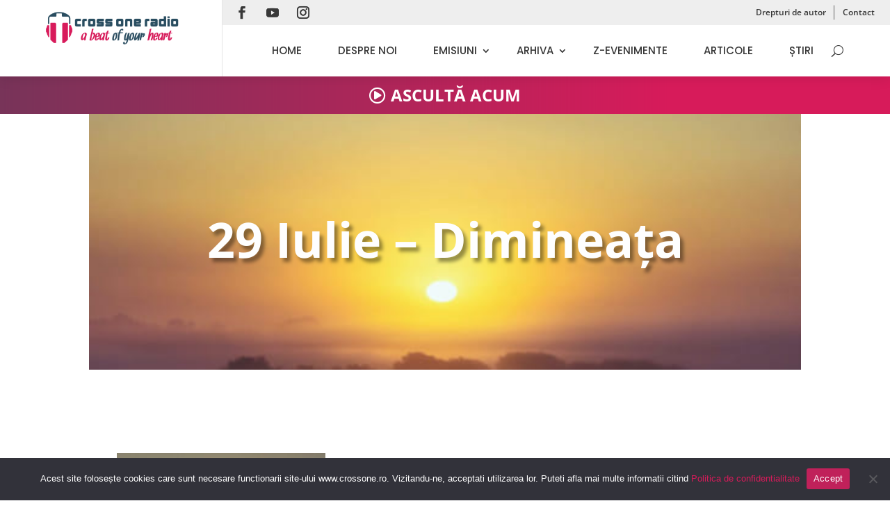

--- FILE ---
content_type: text/html; charset=UTF-8
request_url: https://www.crossone.ro/episod/29-iulie-dimineata/
body_size: 149570
content:
<!DOCTYPE html>
<html lang="en-US">
<head>
	<meta charset="UTF-8" />
<meta http-equiv="X-UA-Compatible" content="IE=edge">
	<link rel="pingback" href="https://www.crossone.ro/xmlrpc.php" />

	<script type="text/javascript">
		document.documentElement.className = 'js';
	</script>
	
	<link rel="preconnect" href="https://fonts.gstatic.com" crossorigin /><style id="et-divi-open-sans-inline-css">/* Original: https://fonts.googleapis.com/css?family=Open+Sans:300italic,400italic,600italic,700italic,800italic,400,300,600,700,800&#038;subset=cyrillic,cyrillic-ext,greek,greek-ext,hebrew,latin,latin-ext,vietnamese&#038;display=swap *//* User Agent: Mozilla/5.0 (Unknown; Linux x86_64) AppleWebKit/538.1 (KHTML, like Gecko) Safari/538.1 Daum/4.1 */@font-face {font-family: 'Open Sans';font-style: italic;font-weight: 300;font-stretch: normal;font-display: swap;src: url(https://fonts.gstatic.com/s/opensans/v44/memQYaGs126MiZpBA-UFUIcVXSCEkx2cmqvXlWq8tWZ0Pw86hd0Rk5hkaVc.ttf) format('truetype');}@font-face {font-family: 'Open Sans';font-style: italic;font-weight: 400;font-stretch: normal;font-display: swap;src: url(https://fonts.gstatic.com/s/opensans/v44/memQYaGs126MiZpBA-UFUIcVXSCEkx2cmqvXlWq8tWZ0Pw86hd0Rk8ZkaVc.ttf) format('truetype');}@font-face {font-family: 'Open Sans';font-style: italic;font-weight: 600;font-stretch: normal;font-display: swap;src: url(https://fonts.gstatic.com/s/opensans/v44/memQYaGs126MiZpBA-UFUIcVXSCEkx2cmqvXlWq8tWZ0Pw86hd0RkxhjaVc.ttf) format('truetype');}@font-face {font-family: 'Open Sans';font-style: italic;font-weight: 700;font-stretch: normal;font-display: swap;src: url(https://fonts.gstatic.com/s/opensans/v44/memQYaGs126MiZpBA-UFUIcVXSCEkx2cmqvXlWq8tWZ0Pw86hd0RkyFjaVc.ttf) format('truetype');}@font-face {font-family: 'Open Sans';font-style: italic;font-weight: 800;font-stretch: normal;font-display: swap;src: url(https://fonts.gstatic.com/s/opensans/v44/memQYaGs126MiZpBA-UFUIcVXSCEkx2cmqvXlWq8tWZ0Pw86hd0Rk0ZjaVc.ttf) format('truetype');}@font-face {font-family: 'Open Sans';font-style: normal;font-weight: 300;font-stretch: normal;font-display: swap;src: url(https://fonts.gstatic.com/s/opensans/v44/memSYaGs126MiZpBA-UvWbX2vVnXBbObj2OVZyOOSr4dVJWUgsiH0C4n.ttf) format('truetype');}@font-face {font-family: 'Open Sans';font-style: normal;font-weight: 400;font-stretch: normal;font-display: swap;src: url(https://fonts.gstatic.com/s/opensans/v44/memSYaGs126MiZpBA-UvWbX2vVnXBbObj2OVZyOOSr4dVJWUgsjZ0C4n.ttf) format('truetype');}@font-face {font-family: 'Open Sans';font-style: normal;font-weight: 600;font-stretch: normal;font-display: swap;src: url(https://fonts.gstatic.com/s/opensans/v44/memSYaGs126MiZpBA-UvWbX2vVnXBbObj2OVZyOOSr4dVJWUgsgH1y4n.ttf) format('truetype');}@font-face {font-family: 'Open Sans';font-style: normal;font-weight: 700;font-stretch: normal;font-display: swap;src: url(https://fonts.gstatic.com/s/opensans/v44/memSYaGs126MiZpBA-UvWbX2vVnXBbObj2OVZyOOSr4dVJWUgsg-1y4n.ttf) format('truetype');}@font-face {font-family: 'Open Sans';font-style: normal;font-weight: 800;font-stretch: normal;font-display: swap;src: url(https://fonts.gstatic.com/s/opensans/v44/memSYaGs126MiZpBA-UvWbX2vVnXBbObj2OVZyOOSr4dVJWUgshZ1y4n.ttf) format('truetype');}/* User Agent: Mozilla/5.0 (Windows NT 6.1; WOW64; rv:27.0) Gecko/20100101 Firefox/27.0 */@font-face {font-family: 'Open Sans';font-style: italic;font-weight: 300;font-stretch: normal;font-display: swap;src: url(https://fonts.gstatic.com/l/font?kit=memQYaGs126MiZpBA-UFUIcVXSCEkx2cmqvXlWq8tWZ0Pw86hd0Rk5hkaVQ&skey=743457fe2cc29280&v=v44) format('woff');}@font-face {font-family: 'Open Sans';font-style: italic;font-weight: 400;font-stretch: normal;font-display: swap;src: url(https://fonts.gstatic.com/l/font?kit=memQYaGs126MiZpBA-UFUIcVXSCEkx2cmqvXlWq8tWZ0Pw86hd0Rk8ZkaVQ&skey=743457fe2cc29280&v=v44) format('woff');}@font-face {font-family: 'Open Sans';font-style: italic;font-weight: 600;font-stretch: normal;font-display: swap;src: url(https://fonts.gstatic.com/l/font?kit=memQYaGs126MiZpBA-UFUIcVXSCEkx2cmqvXlWq8tWZ0Pw86hd0RkxhjaVQ&skey=743457fe2cc29280&v=v44) format('woff');}@font-face {font-family: 'Open Sans';font-style: italic;font-weight: 700;font-stretch: normal;font-display: swap;src: url(https://fonts.gstatic.com/l/font?kit=memQYaGs126MiZpBA-UFUIcVXSCEkx2cmqvXlWq8tWZ0Pw86hd0RkyFjaVQ&skey=743457fe2cc29280&v=v44) format('woff');}@font-face {font-family: 'Open Sans';font-style: italic;font-weight: 800;font-stretch: normal;font-display: swap;src: url(https://fonts.gstatic.com/l/font?kit=memQYaGs126MiZpBA-UFUIcVXSCEkx2cmqvXlWq8tWZ0Pw86hd0Rk0ZjaVQ&skey=743457fe2cc29280&v=v44) format('woff');}@font-face {font-family: 'Open Sans';font-style: normal;font-weight: 300;font-stretch: normal;font-display: swap;src: url(https://fonts.gstatic.com/l/font?kit=memSYaGs126MiZpBA-UvWbX2vVnXBbObj2OVZyOOSr4dVJWUgsiH0C4k&skey=62c1cbfccc78b4b2&v=v44) format('woff');}@font-face {font-family: 'Open Sans';font-style: normal;font-weight: 400;font-stretch: normal;font-display: swap;src: url(https://fonts.gstatic.com/l/font?kit=memSYaGs126MiZpBA-UvWbX2vVnXBbObj2OVZyOOSr4dVJWUgsjZ0C4k&skey=62c1cbfccc78b4b2&v=v44) format('woff');}@font-face {font-family: 'Open Sans';font-style: normal;font-weight: 600;font-stretch: normal;font-display: swap;src: url(https://fonts.gstatic.com/l/font?kit=memSYaGs126MiZpBA-UvWbX2vVnXBbObj2OVZyOOSr4dVJWUgsgH1y4k&skey=62c1cbfccc78b4b2&v=v44) format('woff');}@font-face {font-family: 'Open Sans';font-style: normal;font-weight: 700;font-stretch: normal;font-display: swap;src: url(https://fonts.gstatic.com/l/font?kit=memSYaGs126MiZpBA-UvWbX2vVnXBbObj2OVZyOOSr4dVJWUgsg-1y4k&skey=62c1cbfccc78b4b2&v=v44) format('woff');}@font-face {font-family: 'Open Sans';font-style: normal;font-weight: 800;font-stretch: normal;font-display: swap;src: url(https://fonts.gstatic.com/l/font?kit=memSYaGs126MiZpBA-UvWbX2vVnXBbObj2OVZyOOSr4dVJWUgshZ1y4k&skey=62c1cbfccc78b4b2&v=v44) format('woff');}/* User Agent: Mozilla/5.0 (Windows NT 6.3; rv:39.0) Gecko/20100101 Firefox/39.0 */@font-face {font-family: 'Open Sans';font-style: italic;font-weight: 300;font-stretch: normal;font-display: swap;src: url(https://fonts.gstatic.com/s/opensans/v44/memQYaGs126MiZpBA-UFUIcVXSCEkx2cmqvXlWq8tWZ0Pw86hd0Rk5hkaVI.woff2) format('woff2');}@font-face {font-family: 'Open Sans';font-style: italic;font-weight: 400;font-stretch: normal;font-display: swap;src: url(https://fonts.gstatic.com/s/opensans/v44/memQYaGs126MiZpBA-UFUIcVXSCEkx2cmqvXlWq8tWZ0Pw86hd0Rk8ZkaVI.woff2) format('woff2');}@font-face {font-family: 'Open Sans';font-style: italic;font-weight: 600;font-stretch: normal;font-display: swap;src: url(https://fonts.gstatic.com/s/opensans/v44/memQYaGs126MiZpBA-UFUIcVXSCEkx2cmqvXlWq8tWZ0Pw86hd0RkxhjaVI.woff2) format('woff2');}@font-face {font-family: 'Open Sans';font-style: italic;font-weight: 700;font-stretch: normal;font-display: swap;src: url(https://fonts.gstatic.com/s/opensans/v44/memQYaGs126MiZpBA-UFUIcVXSCEkx2cmqvXlWq8tWZ0Pw86hd0RkyFjaVI.woff2) format('woff2');}@font-face {font-family: 'Open Sans';font-style: italic;font-weight: 800;font-stretch: normal;font-display: swap;src: url(https://fonts.gstatic.com/s/opensans/v44/memQYaGs126MiZpBA-UFUIcVXSCEkx2cmqvXlWq8tWZ0Pw86hd0Rk0ZjaVI.woff2) format('woff2');}@font-face {font-family: 'Open Sans';font-style: normal;font-weight: 300;font-stretch: normal;font-display: swap;src: url(https://fonts.gstatic.com/s/opensans/v44/memSYaGs126MiZpBA-UvWbX2vVnXBbObj2OVZyOOSr4dVJWUgsiH0C4i.woff2) format('woff2');}@font-face {font-family: 'Open Sans';font-style: normal;font-weight: 400;font-stretch: normal;font-display: swap;src: url(https://fonts.gstatic.com/s/opensans/v44/memSYaGs126MiZpBA-UvWbX2vVnXBbObj2OVZyOOSr4dVJWUgsjZ0C4i.woff2) format('woff2');}@font-face {font-family: 'Open Sans';font-style: normal;font-weight: 600;font-stretch: normal;font-display: swap;src: url(https://fonts.gstatic.com/s/opensans/v44/memSYaGs126MiZpBA-UvWbX2vVnXBbObj2OVZyOOSr4dVJWUgsgH1y4i.woff2) format('woff2');}@font-face {font-family: 'Open Sans';font-style: normal;font-weight: 700;font-stretch: normal;font-display: swap;src: url(https://fonts.gstatic.com/s/opensans/v44/memSYaGs126MiZpBA-UvWbX2vVnXBbObj2OVZyOOSr4dVJWUgsg-1y4i.woff2) format('woff2');}@font-face {font-family: 'Open Sans';font-style: normal;font-weight: 800;font-stretch: normal;font-display: swap;src: url(https://fonts.gstatic.com/s/opensans/v44/memSYaGs126MiZpBA-UvWbX2vVnXBbObj2OVZyOOSr4dVJWUgshZ1y4i.woff2) format('woff2');}</style><style id="et-builder-googlefonts-cached-inline">/* Original: https://fonts.googleapis.com/css?family=Open+Sans:300,regular,500,600,700,800,300italic,italic,500italic,600italic,700italic,800italic|Poppins:100,100italic,200,200italic,300,300italic,regular,italic,500,500italic,600,600italic,700,700italic,800,800italic,900,900italic&#038;subset=cyrillic,cyrillic-ext,greek,greek-ext,hebrew,latin,latin-ext,vietnamese,devanagari&#038;display=swap *//* User Agent: Mozilla/5.0 (Unknown; Linux x86_64) AppleWebKit/538.1 (KHTML, like Gecko) Safari/538.1 Daum/4.1 */@font-face {font-family: 'Open Sans';font-style: italic;font-weight: 300;font-stretch: normal;font-display: swap;src: url(https://fonts.gstatic.com/s/opensans/v44/memQYaGs126MiZpBA-UFUIcVXSCEkx2cmqvXlWq8tWZ0Pw86hd0Rk5hkaVc.ttf) format('truetype');}@font-face {font-family: 'Open Sans';font-style: italic;font-weight: 400;font-stretch: normal;font-display: swap;src: url(https://fonts.gstatic.com/s/opensans/v44/memQYaGs126MiZpBA-UFUIcVXSCEkx2cmqvXlWq8tWZ0Pw86hd0Rk8ZkaVc.ttf) format('truetype');}@font-face {font-family: 'Open Sans';font-style: italic;font-weight: 500;font-stretch: normal;font-display: swap;src: url(https://fonts.gstatic.com/s/opensans/v44/memQYaGs126MiZpBA-UFUIcVXSCEkx2cmqvXlWq8tWZ0Pw86hd0Rk_RkaVc.ttf) format('truetype');}@font-face {font-family: 'Open Sans';font-style: italic;font-weight: 600;font-stretch: normal;font-display: swap;src: url(https://fonts.gstatic.com/s/opensans/v44/memQYaGs126MiZpBA-UFUIcVXSCEkx2cmqvXlWq8tWZ0Pw86hd0RkxhjaVc.ttf) format('truetype');}@font-face {font-family: 'Open Sans';font-style: italic;font-weight: 700;font-stretch: normal;font-display: swap;src: url(https://fonts.gstatic.com/s/opensans/v44/memQYaGs126MiZpBA-UFUIcVXSCEkx2cmqvXlWq8tWZ0Pw86hd0RkyFjaVc.ttf) format('truetype');}@font-face {font-family: 'Open Sans';font-style: italic;font-weight: 800;font-stretch: normal;font-display: swap;src: url(https://fonts.gstatic.com/s/opensans/v44/memQYaGs126MiZpBA-UFUIcVXSCEkx2cmqvXlWq8tWZ0Pw86hd0Rk0ZjaVc.ttf) format('truetype');}@font-face {font-family: 'Open Sans';font-style: normal;font-weight: 300;font-stretch: normal;font-display: swap;src: url(https://fonts.gstatic.com/s/opensans/v44/memSYaGs126MiZpBA-UvWbX2vVnXBbObj2OVZyOOSr4dVJWUgsiH0C4n.ttf) format('truetype');}@font-face {font-family: 'Open Sans';font-style: normal;font-weight: 400;font-stretch: normal;font-display: swap;src: url(https://fonts.gstatic.com/s/opensans/v44/memSYaGs126MiZpBA-UvWbX2vVnXBbObj2OVZyOOSr4dVJWUgsjZ0C4n.ttf) format('truetype');}@font-face {font-family: 'Open Sans';font-style: normal;font-weight: 500;font-stretch: normal;font-display: swap;src: url(https://fonts.gstatic.com/s/opensans/v44/memSYaGs126MiZpBA-UvWbX2vVnXBbObj2OVZyOOSr4dVJWUgsjr0C4n.ttf) format('truetype');}@font-face {font-family: 'Open Sans';font-style: normal;font-weight: 600;font-stretch: normal;font-display: swap;src: url(https://fonts.gstatic.com/s/opensans/v44/memSYaGs126MiZpBA-UvWbX2vVnXBbObj2OVZyOOSr4dVJWUgsgH1y4n.ttf) format('truetype');}@font-face {font-family: 'Open Sans';font-style: normal;font-weight: 700;font-stretch: normal;font-display: swap;src: url(https://fonts.gstatic.com/s/opensans/v44/memSYaGs126MiZpBA-UvWbX2vVnXBbObj2OVZyOOSr4dVJWUgsg-1y4n.ttf) format('truetype');}@font-face {font-family: 'Open Sans';font-style: normal;font-weight: 800;font-stretch: normal;font-display: swap;src: url(https://fonts.gstatic.com/s/opensans/v44/memSYaGs126MiZpBA-UvWbX2vVnXBbObj2OVZyOOSr4dVJWUgshZ1y4n.ttf) format('truetype');}@font-face {font-family: 'Poppins';font-style: italic;font-weight: 100;font-display: swap;src: url(https://fonts.gstatic.com/s/poppins/v24/pxiAyp8kv8JHgFVrJJLmE3tF.ttf) format('truetype');}@font-face {font-family: 'Poppins';font-style: italic;font-weight: 200;font-display: swap;src: url(https://fonts.gstatic.com/s/poppins/v24/pxiDyp8kv8JHgFVrJJLmv1plEA.ttf) format('truetype');}@font-face {font-family: 'Poppins';font-style: italic;font-weight: 300;font-display: swap;src: url(https://fonts.gstatic.com/s/poppins/v24/pxiDyp8kv8JHgFVrJJLm21llEA.ttf) format('truetype');}@font-face {font-family: 'Poppins';font-style: italic;font-weight: 400;font-display: swap;src: url(https://fonts.gstatic.com/s/poppins/v24/pxiGyp8kv8JHgFVrJJLedw.ttf) format('truetype');}@font-face {font-family: 'Poppins';font-style: italic;font-weight: 500;font-display: swap;src: url(https://fonts.gstatic.com/s/poppins/v24/pxiDyp8kv8JHgFVrJJLmg1hlEA.ttf) format('truetype');}@font-face {font-family: 'Poppins';font-style: italic;font-weight: 600;font-display: swap;src: url(https://fonts.gstatic.com/s/poppins/v24/pxiDyp8kv8JHgFVrJJLmr19lEA.ttf) format('truetype');}@font-face {font-family: 'Poppins';font-style: italic;font-weight: 700;font-display: swap;src: url(https://fonts.gstatic.com/s/poppins/v24/pxiDyp8kv8JHgFVrJJLmy15lEA.ttf) format('truetype');}@font-face {font-family: 'Poppins';font-style: italic;font-weight: 800;font-display: swap;src: url(https://fonts.gstatic.com/s/poppins/v24/pxiDyp8kv8JHgFVrJJLm111lEA.ttf) format('truetype');}@font-face {font-family: 'Poppins';font-style: italic;font-weight: 900;font-display: swap;src: url(https://fonts.gstatic.com/s/poppins/v24/pxiDyp8kv8JHgFVrJJLm81xlEA.ttf) format('truetype');}@font-face {font-family: 'Poppins';font-style: normal;font-weight: 100;font-display: swap;src: url(https://fonts.gstatic.com/s/poppins/v24/pxiGyp8kv8JHgFVrLPTedw.ttf) format('truetype');}@font-face {font-family: 'Poppins';font-style: normal;font-weight: 200;font-display: swap;src: url(https://fonts.gstatic.com/s/poppins/v24/pxiByp8kv8JHgFVrLFj_V1s.ttf) format('truetype');}@font-face {font-family: 'Poppins';font-style: normal;font-weight: 300;font-display: swap;src: url(https://fonts.gstatic.com/s/poppins/v24/pxiByp8kv8JHgFVrLDz8V1s.ttf) format('truetype');}@font-face {font-family: 'Poppins';font-style: normal;font-weight: 400;font-display: swap;src: url(https://fonts.gstatic.com/s/poppins/v24/pxiEyp8kv8JHgFVrFJA.ttf) format('truetype');}@font-face {font-family: 'Poppins';font-style: normal;font-weight: 500;font-display: swap;src: url(https://fonts.gstatic.com/s/poppins/v24/pxiByp8kv8JHgFVrLGT9V1s.ttf) format('truetype');}@font-face {font-family: 'Poppins';font-style: normal;font-weight: 600;font-display: swap;src: url(https://fonts.gstatic.com/s/poppins/v24/pxiByp8kv8JHgFVrLEj6V1s.ttf) format('truetype');}@font-face {font-family: 'Poppins';font-style: normal;font-weight: 700;font-display: swap;src: url(https://fonts.gstatic.com/s/poppins/v24/pxiByp8kv8JHgFVrLCz7V1s.ttf) format('truetype');}@font-face {font-family: 'Poppins';font-style: normal;font-weight: 800;font-display: swap;src: url(https://fonts.gstatic.com/s/poppins/v24/pxiByp8kv8JHgFVrLDD4V1s.ttf) format('truetype');}@font-face {font-family: 'Poppins';font-style: normal;font-weight: 900;font-display: swap;src: url(https://fonts.gstatic.com/s/poppins/v24/pxiByp8kv8JHgFVrLBT5V1s.ttf) format('truetype');}/* User Agent: Mozilla/5.0 (Windows NT 6.1; WOW64; rv:27.0) Gecko/20100101 Firefox/27.0 */@font-face {font-family: 'Open Sans';font-style: italic;font-weight: 300;font-stretch: normal;font-display: swap;src: url(https://fonts.gstatic.com/l/font?kit=memQYaGs126MiZpBA-UFUIcVXSCEkx2cmqvXlWq8tWZ0Pw86hd0Rk5hkaVQ&skey=743457fe2cc29280&v=v44) format('woff');}@font-face {font-family: 'Open Sans';font-style: italic;font-weight: 400;font-stretch: normal;font-display: swap;src: url(https://fonts.gstatic.com/l/font?kit=memQYaGs126MiZpBA-UFUIcVXSCEkx2cmqvXlWq8tWZ0Pw86hd0Rk8ZkaVQ&skey=743457fe2cc29280&v=v44) format('woff');}@font-face {font-family: 'Open Sans';font-style: italic;font-weight: 500;font-stretch: normal;font-display: swap;src: url(https://fonts.gstatic.com/l/font?kit=memQYaGs126MiZpBA-UFUIcVXSCEkx2cmqvXlWq8tWZ0Pw86hd0Rk_RkaVQ&skey=743457fe2cc29280&v=v44) format('woff');}@font-face {font-family: 'Open Sans';font-style: italic;font-weight: 600;font-stretch: normal;font-display: swap;src: url(https://fonts.gstatic.com/l/font?kit=memQYaGs126MiZpBA-UFUIcVXSCEkx2cmqvXlWq8tWZ0Pw86hd0RkxhjaVQ&skey=743457fe2cc29280&v=v44) format('woff');}@font-face {font-family: 'Open Sans';font-style: italic;font-weight: 700;font-stretch: normal;font-display: swap;src: url(https://fonts.gstatic.com/l/font?kit=memQYaGs126MiZpBA-UFUIcVXSCEkx2cmqvXlWq8tWZ0Pw86hd0RkyFjaVQ&skey=743457fe2cc29280&v=v44) format('woff');}@font-face {font-family: 'Open Sans';font-style: italic;font-weight: 800;font-stretch: normal;font-display: swap;src: url(https://fonts.gstatic.com/l/font?kit=memQYaGs126MiZpBA-UFUIcVXSCEkx2cmqvXlWq8tWZ0Pw86hd0Rk0ZjaVQ&skey=743457fe2cc29280&v=v44) format('woff');}@font-face {font-family: 'Open Sans';font-style: normal;font-weight: 300;font-stretch: normal;font-display: swap;src: url(https://fonts.gstatic.com/l/font?kit=memSYaGs126MiZpBA-UvWbX2vVnXBbObj2OVZyOOSr4dVJWUgsiH0C4k&skey=62c1cbfccc78b4b2&v=v44) format('woff');}@font-face {font-family: 'Open Sans';font-style: normal;font-weight: 400;font-stretch: normal;font-display: swap;src: url(https://fonts.gstatic.com/l/font?kit=memSYaGs126MiZpBA-UvWbX2vVnXBbObj2OVZyOOSr4dVJWUgsjZ0C4k&skey=62c1cbfccc78b4b2&v=v44) format('woff');}@font-face {font-family: 'Open Sans';font-style: normal;font-weight: 500;font-stretch: normal;font-display: swap;src: url(https://fonts.gstatic.com/l/font?kit=memSYaGs126MiZpBA-UvWbX2vVnXBbObj2OVZyOOSr4dVJWUgsjr0C4k&skey=62c1cbfccc78b4b2&v=v44) format('woff');}@font-face {font-family: 'Open Sans';font-style: normal;font-weight: 600;font-stretch: normal;font-display: swap;src: url(https://fonts.gstatic.com/l/font?kit=memSYaGs126MiZpBA-UvWbX2vVnXBbObj2OVZyOOSr4dVJWUgsgH1y4k&skey=62c1cbfccc78b4b2&v=v44) format('woff');}@font-face {font-family: 'Open Sans';font-style: normal;font-weight: 700;font-stretch: normal;font-display: swap;src: url(https://fonts.gstatic.com/l/font?kit=memSYaGs126MiZpBA-UvWbX2vVnXBbObj2OVZyOOSr4dVJWUgsg-1y4k&skey=62c1cbfccc78b4b2&v=v44) format('woff');}@font-face {font-family: 'Open Sans';font-style: normal;font-weight: 800;font-stretch: normal;font-display: swap;src: url(https://fonts.gstatic.com/l/font?kit=memSYaGs126MiZpBA-UvWbX2vVnXBbObj2OVZyOOSr4dVJWUgshZ1y4k&skey=62c1cbfccc78b4b2&v=v44) format('woff');}@font-face {font-family: 'Poppins';font-style: italic;font-weight: 100;font-display: swap;src: url(https://fonts.gstatic.com/l/font?kit=pxiAyp8kv8JHgFVrJJLmE3tG&skey=14913f5d70e4915e&v=v24) format('woff');}@font-face {font-family: 'Poppins';font-style: italic;font-weight: 200;font-display: swap;src: url(https://fonts.gstatic.com/l/font?kit=pxiDyp8kv8JHgFVrJJLmv1plEw&skey=e6f64e60fb8d9268&v=v24) format('woff');}@font-face {font-family: 'Poppins';font-style: italic;font-weight: 300;font-display: swap;src: url(https://fonts.gstatic.com/l/font?kit=pxiDyp8kv8JHgFVrJJLm21llEw&skey=b60188e8ecc47dee&v=v24) format('woff');}@font-face {font-family: 'Poppins';font-style: italic;font-weight: 400;font-display: swap;src: url(https://fonts.gstatic.com/l/font?kit=pxiGyp8kv8JHgFVrJJLedA&skey=f21d6e783fa43c88&v=v24) format('woff');}@font-face {font-family: 'Poppins';font-style: italic;font-weight: 500;font-display: swap;src: url(https://fonts.gstatic.com/l/font?kit=pxiDyp8kv8JHgFVrJJLmg1hlEw&skey=b0aa19767d34da85&v=v24) format('woff');}@font-face {font-family: 'Poppins';font-style: italic;font-weight: 600;font-display: swap;src: url(https://fonts.gstatic.com/l/font?kit=pxiDyp8kv8JHgFVrJJLmr19lEw&skey=7fbc556774b13ef0&v=v24) format('woff');}@font-face {font-family: 'Poppins';font-style: italic;font-weight: 700;font-display: swap;src: url(https://fonts.gstatic.com/l/font?kit=pxiDyp8kv8JHgFVrJJLmy15lEw&skey=29c3bd833a54ba8c&v=v24) format('woff');}@font-face {font-family: 'Poppins';font-style: italic;font-weight: 800;font-display: swap;src: url(https://fonts.gstatic.com/l/font?kit=pxiDyp8kv8JHgFVrJJLm111lEw&skey=6ea139488603f28c&v=v24) format('woff');}@font-face {font-family: 'Poppins';font-style: italic;font-weight: 900;font-display: swap;src: url(https://fonts.gstatic.com/l/font?kit=pxiDyp8kv8JHgFVrJJLm81xlEw&skey=846b48b4eada095a&v=v24) format('woff');}@font-face {font-family: 'Poppins';font-style: normal;font-weight: 100;font-display: swap;src: url(https://fonts.gstatic.com/l/font?kit=pxiGyp8kv8JHgFVrLPTedA&skey=57be0781cfb72ecd&v=v24) format('woff');}@font-face {font-family: 'Poppins';font-style: normal;font-weight: 200;font-display: swap;src: url(https://fonts.gstatic.com/l/font?kit=pxiByp8kv8JHgFVrLFj_V1g&skey=1bdc08fe61c3cc9e&v=v24) format('woff');}@font-face {font-family: 'Poppins';font-style: normal;font-weight: 300;font-display: swap;src: url(https://fonts.gstatic.com/l/font?kit=pxiByp8kv8JHgFVrLDz8V1g&skey=4aabc5055a39e031&v=v24) format('woff');}@font-face {font-family: 'Poppins';font-style: normal;font-weight: 400;font-display: swap;src: url(https://fonts.gstatic.com/l/font?kit=pxiEyp8kv8JHgFVrFJM&skey=87759fb096548f6d&v=v24) format('woff');}@font-face {font-family: 'Poppins';font-style: normal;font-weight: 500;font-display: swap;src: url(https://fonts.gstatic.com/l/font?kit=pxiByp8kv8JHgFVrLGT9V1g&skey=d4526a9b64c21b87&v=v24) format('woff');}@font-face {font-family: 'Poppins';font-style: normal;font-weight: 600;font-display: swap;src: url(https://fonts.gstatic.com/l/font?kit=pxiByp8kv8JHgFVrLEj6V1g&skey=ce7ef9d62ca89319&v=v24) format('woff');}@font-face {font-family: 'Poppins';font-style: normal;font-weight: 700;font-display: swap;src: url(https://fonts.gstatic.com/l/font?kit=pxiByp8kv8JHgFVrLCz7V1g&skey=cea76fe63715a67a&v=v24) format('woff');}@font-face {font-family: 'Poppins';font-style: normal;font-weight: 800;font-display: swap;src: url(https://fonts.gstatic.com/l/font?kit=pxiByp8kv8JHgFVrLDD4V1g&skey=f01e006f58df81ac&v=v24) format('woff');}@font-face {font-family: 'Poppins';font-style: normal;font-weight: 900;font-display: swap;src: url(https://fonts.gstatic.com/l/font?kit=pxiByp8kv8JHgFVrLBT5V1g&skey=6c361c40a830b323&v=v24) format('woff');}/* User Agent: Mozilla/5.0 (Windows NT 6.3; rv:39.0) Gecko/20100101 Firefox/39.0 */@font-face {font-family: 'Open Sans';font-style: italic;font-weight: 300;font-stretch: normal;font-display: swap;src: url(https://fonts.gstatic.com/s/opensans/v44/memQYaGs126MiZpBA-UFUIcVXSCEkx2cmqvXlWq8tWZ0Pw86hd0Rk5hkaVI.woff2) format('woff2');}@font-face {font-family: 'Open Sans';font-style: italic;font-weight: 400;font-stretch: normal;font-display: swap;src: url(https://fonts.gstatic.com/s/opensans/v44/memQYaGs126MiZpBA-UFUIcVXSCEkx2cmqvXlWq8tWZ0Pw86hd0Rk8ZkaVI.woff2) format('woff2');}@font-face {font-family: 'Open Sans';font-style: italic;font-weight: 500;font-stretch: normal;font-display: swap;src: url(https://fonts.gstatic.com/s/opensans/v44/memQYaGs126MiZpBA-UFUIcVXSCEkx2cmqvXlWq8tWZ0Pw86hd0Rk_RkaVI.woff2) format('woff2');}@font-face {font-family: 'Open Sans';font-style: italic;font-weight: 600;font-stretch: normal;font-display: swap;src: url(https://fonts.gstatic.com/s/opensans/v44/memQYaGs126MiZpBA-UFUIcVXSCEkx2cmqvXlWq8tWZ0Pw86hd0RkxhjaVI.woff2) format('woff2');}@font-face {font-family: 'Open Sans';font-style: italic;font-weight: 700;font-stretch: normal;font-display: swap;src: url(https://fonts.gstatic.com/s/opensans/v44/memQYaGs126MiZpBA-UFUIcVXSCEkx2cmqvXlWq8tWZ0Pw86hd0RkyFjaVI.woff2) format('woff2');}@font-face {font-family: 'Open Sans';font-style: italic;font-weight: 800;font-stretch: normal;font-display: swap;src: url(https://fonts.gstatic.com/s/opensans/v44/memQYaGs126MiZpBA-UFUIcVXSCEkx2cmqvXlWq8tWZ0Pw86hd0Rk0ZjaVI.woff2) format('woff2');}@font-face {font-family: 'Open Sans';font-style: normal;font-weight: 300;font-stretch: normal;font-display: swap;src: url(https://fonts.gstatic.com/s/opensans/v44/memSYaGs126MiZpBA-UvWbX2vVnXBbObj2OVZyOOSr4dVJWUgsiH0C4i.woff2) format('woff2');}@font-face {font-family: 'Open Sans';font-style: normal;font-weight: 400;font-stretch: normal;font-display: swap;src: url(https://fonts.gstatic.com/s/opensans/v44/memSYaGs126MiZpBA-UvWbX2vVnXBbObj2OVZyOOSr4dVJWUgsjZ0C4i.woff2) format('woff2');}@font-face {font-family: 'Open Sans';font-style: normal;font-weight: 500;font-stretch: normal;font-display: swap;src: url(https://fonts.gstatic.com/s/opensans/v44/memSYaGs126MiZpBA-UvWbX2vVnXBbObj2OVZyOOSr4dVJWUgsjr0C4i.woff2) format('woff2');}@font-face {font-family: 'Open Sans';font-style: normal;font-weight: 600;font-stretch: normal;font-display: swap;src: url(https://fonts.gstatic.com/s/opensans/v44/memSYaGs126MiZpBA-UvWbX2vVnXBbObj2OVZyOOSr4dVJWUgsgH1y4i.woff2) format('woff2');}@font-face {font-family: 'Open Sans';font-style: normal;font-weight: 700;font-stretch: normal;font-display: swap;src: url(https://fonts.gstatic.com/s/opensans/v44/memSYaGs126MiZpBA-UvWbX2vVnXBbObj2OVZyOOSr4dVJWUgsg-1y4i.woff2) format('woff2');}@font-face {font-family: 'Open Sans';font-style: normal;font-weight: 800;font-stretch: normal;font-display: swap;src: url(https://fonts.gstatic.com/s/opensans/v44/memSYaGs126MiZpBA-UvWbX2vVnXBbObj2OVZyOOSr4dVJWUgshZ1y4i.woff2) format('woff2');}@font-face {font-family: 'Poppins';font-style: italic;font-weight: 100;font-display: swap;src: url(https://fonts.gstatic.com/s/poppins/v24/pxiAyp8kv8JHgFVrJJLmE3tA.woff2) format('woff2');}@font-face {font-family: 'Poppins';font-style: italic;font-weight: 200;font-display: swap;src: url(https://fonts.gstatic.com/s/poppins/v24/pxiDyp8kv8JHgFVrJJLmv1plFQ.woff2) format('woff2');}@font-face {font-family: 'Poppins';font-style: italic;font-weight: 300;font-display: swap;src: url(https://fonts.gstatic.com/s/poppins/v24/pxiDyp8kv8JHgFVrJJLm21llFQ.woff2) format('woff2');}@font-face {font-family: 'Poppins';font-style: italic;font-weight: 400;font-display: swap;src: url(https://fonts.gstatic.com/s/poppins/v24/pxiGyp8kv8JHgFVrJJLecg.woff2) format('woff2');}@font-face {font-family: 'Poppins';font-style: italic;font-weight: 500;font-display: swap;src: url(https://fonts.gstatic.com/s/poppins/v24/pxiDyp8kv8JHgFVrJJLmg1hlFQ.woff2) format('woff2');}@font-face {font-family: 'Poppins';font-style: italic;font-weight: 600;font-display: swap;src: url(https://fonts.gstatic.com/s/poppins/v24/pxiDyp8kv8JHgFVrJJLmr19lFQ.woff2) format('woff2');}@font-face {font-family: 'Poppins';font-style: italic;font-weight: 700;font-display: swap;src: url(https://fonts.gstatic.com/s/poppins/v24/pxiDyp8kv8JHgFVrJJLmy15lFQ.woff2) format('woff2');}@font-face {font-family: 'Poppins';font-style: italic;font-weight: 800;font-display: swap;src: url(https://fonts.gstatic.com/s/poppins/v24/pxiDyp8kv8JHgFVrJJLm111lFQ.woff2) format('woff2');}@font-face {font-family: 'Poppins';font-style: italic;font-weight: 900;font-display: swap;src: url(https://fonts.gstatic.com/s/poppins/v24/pxiDyp8kv8JHgFVrJJLm81xlFQ.woff2) format('woff2');}@font-face {font-family: 'Poppins';font-style: normal;font-weight: 100;font-display: swap;src: url(https://fonts.gstatic.com/s/poppins/v24/pxiGyp8kv8JHgFVrLPTecg.woff2) format('woff2');}@font-face {font-family: 'Poppins';font-style: normal;font-weight: 200;font-display: swap;src: url(https://fonts.gstatic.com/s/poppins/v24/pxiByp8kv8JHgFVrLFj_V14.woff2) format('woff2');}@font-face {font-family: 'Poppins';font-style: normal;font-weight: 300;font-display: swap;src: url(https://fonts.gstatic.com/s/poppins/v24/pxiByp8kv8JHgFVrLDz8V14.woff2) format('woff2');}@font-face {font-family: 'Poppins';font-style: normal;font-weight: 400;font-display: swap;src: url(https://fonts.gstatic.com/s/poppins/v24/pxiEyp8kv8JHgFVrFJU.woff2) format('woff2');}@font-face {font-family: 'Poppins';font-style: normal;font-weight: 500;font-display: swap;src: url(https://fonts.gstatic.com/s/poppins/v24/pxiByp8kv8JHgFVrLGT9V14.woff2) format('woff2');}@font-face {font-family: 'Poppins';font-style: normal;font-weight: 600;font-display: swap;src: url(https://fonts.gstatic.com/s/poppins/v24/pxiByp8kv8JHgFVrLEj6V14.woff2) format('woff2');}@font-face {font-family: 'Poppins';font-style: normal;font-weight: 700;font-display: swap;src: url(https://fonts.gstatic.com/s/poppins/v24/pxiByp8kv8JHgFVrLCz7V14.woff2) format('woff2');}@font-face {font-family: 'Poppins';font-style: normal;font-weight: 800;font-display: swap;src: url(https://fonts.gstatic.com/s/poppins/v24/pxiByp8kv8JHgFVrLDD4V14.woff2) format('woff2');}@font-face {font-family: 'Poppins';font-style: normal;font-weight: 900;font-display: swap;src: url(https://fonts.gstatic.com/s/poppins/v24/pxiByp8kv8JHgFVrLBT5V14.woff2) format('woff2');}</style><meta name='robots' content='index, follow, max-image-preview:large, max-snippet:-1, max-video-preview:-1' />

	<!-- This site is optimized with the Yoast SEO plugin v25.5 - https://yoast.com/wordpress/plugins/seo/ -->
	<title>29 Iulie - Dimineața - Cross One Radio</title>
<link rel='preconnect' href='//quizstudios.com' />
<link rel='preconnect' href='//fonts.gstatic.com' crossorigin />
<link rel='preconnect' href='//www.googletagmanager.com' />
<link rel='preconnect' href='//radio.infoo.ro:2199' />
<link rel='dns-prefetch' href='//quizstudios.com' />
<link rel='dns-prefetch' href='//fonts.gstatic.com' />

	<link rel="canonical" href="https://www.crossone.ro/episod/29-iulie-dimineata/" />
	<meta property="og:locale" content="en_US" />
	<meta property="og:type" content="article" />
	<meta property="og:title" content="29 Iulie - Dimineața - Cross One Radio" />
	<meta property="og:url" content="https://www.crossone.ro/episod/29-iulie-dimineata/" />
	<meta property="og:site_name" content="Cross One Radio" />
	<meta property="article:publisher" content="https://www.facebook.com/crossoneradio/" />
	<meta property="og:image" content="https://www.crossone.ro/crossdata/uploads/2022/03/Spurgeon-Devo-1-ok.jpg" />
	<meta property="og:image:width" content="586" />
	<meta property="og:image:height" content="439" />
	<meta property="og:image:type" content="image/jpeg" />
	<meta name="twitter:card" content="summary_large_image" />
	<script type="application/ld+json" class="yoast-schema-graph">{"@context":"https://schema.org","@graph":[{"@type":"WebPage","@id":"https://www.crossone.ro/episod/29-iulie-dimineata/","url":"https://www.crossone.ro/episod/29-iulie-dimineata/","name":"29 Iulie - Dimineața - Cross One Radio","isPartOf":{"@id":"https://www.crossone.ro/#website"},"primaryImageOfPage":{"@id":"https://www.crossone.ro/episod/29-iulie-dimineata/#primaryimage"},"image":{"@id":"https://www.crossone.ro/episod/29-iulie-dimineata/#primaryimage"},"thumbnailUrl":"https://www.crossone.ro/crossdata/uploads/2022/03/Spurgeon-Devo-1-ok.jpg","datePublished":"2022-07-31T14:30:43+00:00","breadcrumb":{"@id":"https://www.crossone.ro/episod/29-iulie-dimineata/#breadcrumb"},"inLanguage":"en-US","potentialAction":[{"@type":"ReadAction","target":["https://www.crossone.ro/episod/29-iulie-dimineata/"]}]},{"@type":"ImageObject","inLanguage":"en-US","@id":"https://www.crossone.ro/episod/29-iulie-dimineata/#primaryimage","url":"https://www.crossone.ro/crossdata/uploads/2022/03/Spurgeon-Devo-1-ok.jpg","contentUrl":"https://www.crossone.ro/crossdata/uploads/2022/03/Spurgeon-Devo-1-ok.jpg","width":586,"height":439},{"@type":"BreadcrumbList","@id":"https://www.crossone.ro/episod/29-iulie-dimineata/#breadcrumb","itemListElement":[{"@type":"ListItem","position":1,"name":"Home","item":"https://www.crossone.ro/"},{"@type":"ListItem","position":2,"name":"Episoade","item":"https://www.crossone.ro/episod/"},{"@type":"ListItem","position":3,"name":"29 Iulie &#8211; Dimineața"}]},{"@type":"WebSite","@id":"https://www.crossone.ro/#website","url":"https://www.crossone.ro/","name":"Cross One Radio","description":"Radio Crestin Online","publisher":{"@id":"https://www.crossone.ro/#organization"},"potentialAction":[{"@type":"SearchAction","target":{"@type":"EntryPoint","urlTemplate":"https://www.crossone.ro/?s={search_term_string}"},"query-input":{"@type":"PropertyValueSpecification","valueRequired":true,"valueName":"search_term_string"}}],"inLanguage":"en-US"},{"@type":"Organization","@id":"https://www.crossone.ro/#organization","name":"Cross One Radio","url":"https://www.crossone.ro/","logo":{"@type":"ImageObject","inLanguage":"en-US","@id":"https://www.crossone.ro/#/schema/logo/image/","url":"https://www.crossone.ro/crossdata/uploads/2022/05/cross-one-radio-logo.png","contentUrl":"https://www.crossone.ro/crossdata/uploads/2022/05/cross-one-radio-logo.png","width":460,"height":230,"caption":"Cross One Radio"},"image":{"@id":"https://www.crossone.ro/#/schema/logo/image/"},"sameAs":["https://www.facebook.com/crossoneradio/","https://www.youtube.com/channel/UCEcE-4UFr2IRbAQ7bSzYJiA","https://www.instagram.com/crossoneradio/"]}]}</script>
	<!-- / Yoast SEO plugin. -->


<link rel='dns-prefetch' href='//www.googletagmanager.com' />
<link rel="alternate" type="application/rss+xml" title="Cross One Radio &raquo; Feed" href="https://www.crossone.ro/feed/" />
<link rel="alternate" type="application/rss+xml" title="Cross One Radio &raquo; Comments Feed" href="https://www.crossone.ro/comments/feed/" />
<meta content="Divi Child v.1.0.0" name="generator"/><link rel='preload' as='style' data-id='wp-block-library-css' href='https://www.crossone.ro/wp-includes/css/dist/block-library/style.min.css?ver=6.8.3' type='text/css' media='all' />
<link rel='stylesheet' id='wp-block-library-css' href='https://www.crossone.ro/wp-includes/css/dist/block-library/style.min.css?ver=6.8.3' type='text/css' media='print' data-swis='loading' onload='this.media="all";this.dataset.swis="loaded"' />
<noscript><link rel='stylesheet' id='wp-block-library-css' href='https://www.crossone.ro/wp-includes/css/dist/block-library/style.min.css?ver=6.8.3' type='text/css' media='all' /></noscript>
<style id='wp-block-library-theme-inline-css' type='text/css'>
.wp-block-audio :where(figcaption){color:#555;font-size:13px;text-align:center}.is-dark-theme .wp-block-audio :where(figcaption){color:#ffffffa6}.wp-block-audio{margin:0 0 1em}.wp-block-code{border:1px solid #ccc;border-radius:4px;font-family:Menlo,Consolas,monaco,monospace;padding:.8em 1em}.wp-block-embed :where(figcaption){color:#555;font-size:13px;text-align:center}.is-dark-theme .wp-block-embed :where(figcaption){color:#ffffffa6}.wp-block-embed{margin:0 0 1em}.blocks-gallery-caption{color:#555;font-size:13px;text-align:center}.is-dark-theme .blocks-gallery-caption{color:#ffffffa6}:root :where(.wp-block-image figcaption){color:#555;font-size:13px;text-align:center}.is-dark-theme :root :where(.wp-block-image figcaption){color:#ffffffa6}.wp-block-image{margin:0 0 1em}.wp-block-pullquote{border-bottom:4px solid;border-top:4px solid;color:currentColor;margin-bottom:1.75em}.wp-block-pullquote cite,.wp-block-pullquote footer,.wp-block-pullquote__citation{color:currentColor;font-size:.8125em;font-style:normal;text-transform:uppercase}.wp-block-quote{border-left:.25em solid;margin:0 0 1.75em;padding-left:1em}.wp-block-quote cite,.wp-block-quote footer{color:currentColor;font-size:.8125em;font-style:normal;position:relative}.wp-block-quote:where(.has-text-align-right){border-left:none;border-right:.25em solid;padding-left:0;padding-right:1em}.wp-block-quote:where(.has-text-align-center){border:none;padding-left:0}.wp-block-quote.is-large,.wp-block-quote.is-style-large,.wp-block-quote:where(.is-style-plain){border:none}.wp-block-search .wp-block-search__label{font-weight:700}.wp-block-search__button{border:1px solid #ccc;padding:.375em .625em}:where(.wp-block-group.has-background){padding:1.25em 2.375em}.wp-block-separator.has-css-opacity{opacity:.4}.wp-block-separator{border:none;border-bottom:2px solid;margin-left:auto;margin-right:auto}.wp-block-separator.has-alpha-channel-opacity{opacity:1}.wp-block-separator:not(.is-style-wide):not(.is-style-dots){width:100px}.wp-block-separator.has-background:not(.is-style-dots){border-bottom:none;height:1px}.wp-block-separator.has-background:not(.is-style-wide):not(.is-style-dots){height:2px}.wp-block-table{margin:0 0 1em}.wp-block-table td,.wp-block-table th{word-break:normal}.wp-block-table :where(figcaption){color:#555;font-size:13px;text-align:center}.is-dark-theme .wp-block-table :where(figcaption){color:#ffffffa6}.wp-block-video :where(figcaption){color:#555;font-size:13px;text-align:center}.is-dark-theme .wp-block-video :where(figcaption){color:#ffffffa6}.wp-block-video{margin:0 0 1em}:root :where(.wp-block-template-part.has-background){margin-bottom:0;margin-top:0;padding:1.25em 2.375em}
</style>
<link rel='stylesheet' id='mediaelement-css' href='https://www.crossone.ro/wp-includes/js/mediaelement/mediaelementplayer-legacy.min.css?ver=4.2.17' type='text/css' media='print' data-swis='loading' onload='this.media="all";this.dataset.swis="loaded"' />
<noscript><link rel='stylesheet' id='mediaelement-css' href='https://www.crossone.ro/wp-includes/js/mediaelement/mediaelementplayer-legacy.min.css?ver=4.2.17' type='text/css' media='all' /></noscript>
<link rel='stylesheet' id='wp-mediaelement-css' href='https://www.crossone.ro/wp-includes/js/mediaelement/wp-mediaelement.min.css?ver=6.8.3' type='text/css' media='print' data-swis='loading' onload='this.media="all";this.dataset.swis="loaded"' />
<noscript><link rel='stylesheet' id='wp-mediaelement-css' href='https://www.crossone.ro/wp-includes/js/mediaelement/wp-mediaelement.min.css?ver=6.8.3' type='text/css' media='all' /></noscript>
<link rel='stylesheet' id='view_editor_gutenberg_frontend_assets-css' href='https://www.crossone.ro/crossdata/plugins/toolset-blocks/public/css/views-frontend.css?ver=3.6.18' type='text/css' media='all' />
<style id='view_editor_gutenberg_frontend_assets-inline-css' type='text/css'>
.wpv-sort-list-dropdown.wpv-sort-list-dropdown-style-default > span.wpv-sort-list,.wpv-sort-list-dropdown.wpv-sort-list-dropdown-style-default .wpv-sort-list-item {border-color: #cdcdcd;}.wpv-sort-list-dropdown.wpv-sort-list-dropdown-style-default .wpv-sort-list-item a {color: #444;background-color: #fff;}.wpv-sort-list-dropdown.wpv-sort-list-dropdown-style-default a:hover,.wpv-sort-list-dropdown.wpv-sort-list-dropdown-style-default a:focus {color: #000;background-color: #eee;}.wpv-sort-list-dropdown.wpv-sort-list-dropdown-style-default .wpv-sort-list-item.wpv-sort-list-current a {color: #000;background-color: #eee;}
.wpv-sort-list-dropdown.wpv-sort-list-dropdown-style-default > span.wpv-sort-list,.wpv-sort-list-dropdown.wpv-sort-list-dropdown-style-default .wpv-sort-list-item {border-color: #cdcdcd;}.wpv-sort-list-dropdown.wpv-sort-list-dropdown-style-default .wpv-sort-list-item a {color: #444;background-color: #fff;}.wpv-sort-list-dropdown.wpv-sort-list-dropdown-style-default a:hover,.wpv-sort-list-dropdown.wpv-sort-list-dropdown-style-default a:focus {color: #000;background-color: #eee;}.wpv-sort-list-dropdown.wpv-sort-list-dropdown-style-default .wpv-sort-list-item.wpv-sort-list-current a {color: #000;background-color: #eee;}.wpv-sort-list-dropdown.wpv-sort-list-dropdown-style-grey > span.wpv-sort-list,.wpv-sort-list-dropdown.wpv-sort-list-dropdown-style-grey .wpv-sort-list-item {border-color: #cdcdcd;}.wpv-sort-list-dropdown.wpv-sort-list-dropdown-style-grey .wpv-sort-list-item a {color: #444;background-color: #eeeeee;}.wpv-sort-list-dropdown.wpv-sort-list-dropdown-style-grey a:hover,.wpv-sort-list-dropdown.wpv-sort-list-dropdown-style-grey a:focus {color: #000;background-color: #e5e5e5;}.wpv-sort-list-dropdown.wpv-sort-list-dropdown-style-grey .wpv-sort-list-item.wpv-sort-list-current a {color: #000;background-color: #e5e5e5;}
.wpv-sort-list-dropdown.wpv-sort-list-dropdown-style-default > span.wpv-sort-list,.wpv-sort-list-dropdown.wpv-sort-list-dropdown-style-default .wpv-sort-list-item {border-color: #cdcdcd;}.wpv-sort-list-dropdown.wpv-sort-list-dropdown-style-default .wpv-sort-list-item a {color: #444;background-color: #fff;}.wpv-sort-list-dropdown.wpv-sort-list-dropdown-style-default a:hover,.wpv-sort-list-dropdown.wpv-sort-list-dropdown-style-default a:focus {color: #000;background-color: #eee;}.wpv-sort-list-dropdown.wpv-sort-list-dropdown-style-default .wpv-sort-list-item.wpv-sort-list-current a {color: #000;background-color: #eee;}.wpv-sort-list-dropdown.wpv-sort-list-dropdown-style-grey > span.wpv-sort-list,.wpv-sort-list-dropdown.wpv-sort-list-dropdown-style-grey .wpv-sort-list-item {border-color: #cdcdcd;}.wpv-sort-list-dropdown.wpv-sort-list-dropdown-style-grey .wpv-sort-list-item a {color: #444;background-color: #eeeeee;}.wpv-sort-list-dropdown.wpv-sort-list-dropdown-style-grey a:hover,.wpv-sort-list-dropdown.wpv-sort-list-dropdown-style-grey a:focus {color: #000;background-color: #e5e5e5;}.wpv-sort-list-dropdown.wpv-sort-list-dropdown-style-grey .wpv-sort-list-item.wpv-sort-list-current a {color: #000;background-color: #e5e5e5;}.wpv-sort-list-dropdown.wpv-sort-list-dropdown-style-blue > span.wpv-sort-list,.wpv-sort-list-dropdown.wpv-sort-list-dropdown-style-blue .wpv-sort-list-item {border-color: #0099cc;}.wpv-sort-list-dropdown.wpv-sort-list-dropdown-style-blue .wpv-sort-list-item a {color: #444;background-color: #cbddeb;}.wpv-sort-list-dropdown.wpv-sort-list-dropdown-style-blue a:hover,.wpv-sort-list-dropdown.wpv-sort-list-dropdown-style-blue a:focus {color: #000;background-color: #95bedd;}.wpv-sort-list-dropdown.wpv-sort-list-dropdown-style-blue .wpv-sort-list-item.wpv-sort-list-current a {color: #000;background-color: #95bedd;}
</style>
<style id='global-styles-inline-css' type='text/css'>
:root{--wp--preset--aspect-ratio--square: 1;--wp--preset--aspect-ratio--4-3: 4/3;--wp--preset--aspect-ratio--3-4: 3/4;--wp--preset--aspect-ratio--3-2: 3/2;--wp--preset--aspect-ratio--2-3: 2/3;--wp--preset--aspect-ratio--16-9: 16/9;--wp--preset--aspect-ratio--9-16: 9/16;--wp--preset--color--black: #000000;--wp--preset--color--cyan-bluish-gray: #abb8c3;--wp--preset--color--white: #ffffff;--wp--preset--color--pale-pink: #f78da7;--wp--preset--color--vivid-red: #cf2e2e;--wp--preset--color--luminous-vivid-orange: #ff6900;--wp--preset--color--luminous-vivid-amber: #fcb900;--wp--preset--color--light-green-cyan: #7bdcb5;--wp--preset--color--vivid-green-cyan: #00d084;--wp--preset--color--pale-cyan-blue: #8ed1fc;--wp--preset--color--vivid-cyan-blue: #0693e3;--wp--preset--color--vivid-purple: #9b51e0;--wp--preset--gradient--vivid-cyan-blue-to-vivid-purple: linear-gradient(135deg,rgba(6,147,227,1) 0%,rgb(155,81,224) 100%);--wp--preset--gradient--light-green-cyan-to-vivid-green-cyan: linear-gradient(135deg,rgb(122,220,180) 0%,rgb(0,208,130) 100%);--wp--preset--gradient--luminous-vivid-amber-to-luminous-vivid-orange: linear-gradient(135deg,rgba(252,185,0,1) 0%,rgba(255,105,0,1) 100%);--wp--preset--gradient--luminous-vivid-orange-to-vivid-red: linear-gradient(135deg,rgba(255,105,0,1) 0%,rgb(207,46,46) 100%);--wp--preset--gradient--very-light-gray-to-cyan-bluish-gray: linear-gradient(135deg,rgb(238,238,238) 0%,rgb(169,184,195) 100%);--wp--preset--gradient--cool-to-warm-spectrum: linear-gradient(135deg,rgb(74,234,220) 0%,rgb(151,120,209) 20%,rgb(207,42,186) 40%,rgb(238,44,130) 60%,rgb(251,105,98) 80%,rgb(254,248,76) 100%);--wp--preset--gradient--blush-light-purple: linear-gradient(135deg,rgb(255,206,236) 0%,rgb(152,150,240) 100%);--wp--preset--gradient--blush-bordeaux: linear-gradient(135deg,rgb(254,205,165) 0%,rgb(254,45,45) 50%,rgb(107,0,62) 100%);--wp--preset--gradient--luminous-dusk: linear-gradient(135deg,rgb(255,203,112) 0%,rgb(199,81,192) 50%,rgb(65,88,208) 100%);--wp--preset--gradient--pale-ocean: linear-gradient(135deg,rgb(255,245,203) 0%,rgb(182,227,212) 50%,rgb(51,167,181) 100%);--wp--preset--gradient--electric-grass: linear-gradient(135deg,rgb(202,248,128) 0%,rgb(113,206,126) 100%);--wp--preset--gradient--midnight: linear-gradient(135deg,rgb(2,3,129) 0%,rgb(40,116,252) 100%);--wp--preset--font-size--small: 13px;--wp--preset--font-size--medium: 20px;--wp--preset--font-size--large: 36px;--wp--preset--font-size--x-large: 42px;--wp--preset--spacing--20: 0.44rem;--wp--preset--spacing--30: 0.67rem;--wp--preset--spacing--40: 1rem;--wp--preset--spacing--50: 1.5rem;--wp--preset--spacing--60: 2.25rem;--wp--preset--spacing--70: 3.38rem;--wp--preset--spacing--80: 5.06rem;--wp--preset--shadow--natural: 6px 6px 9px rgba(0, 0, 0, 0.2);--wp--preset--shadow--deep: 12px 12px 50px rgba(0, 0, 0, 0.4);--wp--preset--shadow--sharp: 6px 6px 0px rgba(0, 0, 0, 0.2);--wp--preset--shadow--outlined: 6px 6px 0px -3px rgba(255, 255, 255, 1), 6px 6px rgba(0, 0, 0, 1);--wp--preset--shadow--crisp: 6px 6px 0px rgba(0, 0, 0, 1);}:root { --wp--style--global--content-size: 823px;--wp--style--global--wide-size: 1080px; }:where(body) { margin: 0; }.wp-site-blocks > .alignleft { float: left; margin-right: 2em; }.wp-site-blocks > .alignright { float: right; margin-left: 2em; }.wp-site-blocks > .aligncenter { justify-content: center; margin-left: auto; margin-right: auto; }:where(.is-layout-flex){gap: 0.5em;}:where(.is-layout-grid){gap: 0.5em;}.is-layout-flow > .alignleft{float: left;margin-inline-start: 0;margin-inline-end: 2em;}.is-layout-flow > .alignright{float: right;margin-inline-start: 2em;margin-inline-end: 0;}.is-layout-flow > .aligncenter{margin-left: auto !important;margin-right: auto !important;}.is-layout-constrained > .alignleft{float: left;margin-inline-start: 0;margin-inline-end: 2em;}.is-layout-constrained > .alignright{float: right;margin-inline-start: 2em;margin-inline-end: 0;}.is-layout-constrained > .aligncenter{margin-left: auto !important;margin-right: auto !important;}.is-layout-constrained > :where(:not(.alignleft):not(.alignright):not(.alignfull)){max-width: var(--wp--style--global--content-size);margin-left: auto !important;margin-right: auto !important;}.is-layout-constrained > .alignwide{max-width: var(--wp--style--global--wide-size);}body .is-layout-flex{display: flex;}.is-layout-flex{flex-wrap: wrap;align-items: center;}.is-layout-flex > :is(*, div){margin: 0;}body .is-layout-grid{display: grid;}.is-layout-grid > :is(*, div){margin: 0;}body{padding-top: 0px;padding-right: 0px;padding-bottom: 0px;padding-left: 0px;}:root :where(.wp-element-button, .wp-block-button__link){background-color: #32373c;border-width: 0;color: #fff;font-family: inherit;font-size: inherit;line-height: inherit;padding: calc(0.667em + 2px) calc(1.333em + 2px);text-decoration: none;}.has-black-color{color: var(--wp--preset--color--black) !important;}.has-cyan-bluish-gray-color{color: var(--wp--preset--color--cyan-bluish-gray) !important;}.has-white-color{color: var(--wp--preset--color--white) !important;}.has-pale-pink-color{color: var(--wp--preset--color--pale-pink) !important;}.has-vivid-red-color{color: var(--wp--preset--color--vivid-red) !important;}.has-luminous-vivid-orange-color{color: var(--wp--preset--color--luminous-vivid-orange) !important;}.has-luminous-vivid-amber-color{color: var(--wp--preset--color--luminous-vivid-amber) !important;}.has-light-green-cyan-color{color: var(--wp--preset--color--light-green-cyan) !important;}.has-vivid-green-cyan-color{color: var(--wp--preset--color--vivid-green-cyan) !important;}.has-pale-cyan-blue-color{color: var(--wp--preset--color--pale-cyan-blue) !important;}.has-vivid-cyan-blue-color{color: var(--wp--preset--color--vivid-cyan-blue) !important;}.has-vivid-purple-color{color: var(--wp--preset--color--vivid-purple) !important;}.has-black-background-color{background-color: var(--wp--preset--color--black) !important;}.has-cyan-bluish-gray-background-color{background-color: var(--wp--preset--color--cyan-bluish-gray) !important;}.has-white-background-color{background-color: var(--wp--preset--color--white) !important;}.has-pale-pink-background-color{background-color: var(--wp--preset--color--pale-pink) !important;}.has-vivid-red-background-color{background-color: var(--wp--preset--color--vivid-red) !important;}.has-luminous-vivid-orange-background-color{background-color: var(--wp--preset--color--luminous-vivid-orange) !important;}.has-luminous-vivid-amber-background-color{background-color: var(--wp--preset--color--luminous-vivid-amber) !important;}.has-light-green-cyan-background-color{background-color: var(--wp--preset--color--light-green-cyan) !important;}.has-vivid-green-cyan-background-color{background-color: var(--wp--preset--color--vivid-green-cyan) !important;}.has-pale-cyan-blue-background-color{background-color: var(--wp--preset--color--pale-cyan-blue) !important;}.has-vivid-cyan-blue-background-color{background-color: var(--wp--preset--color--vivid-cyan-blue) !important;}.has-vivid-purple-background-color{background-color: var(--wp--preset--color--vivid-purple) !important;}.has-black-border-color{border-color: var(--wp--preset--color--black) !important;}.has-cyan-bluish-gray-border-color{border-color: var(--wp--preset--color--cyan-bluish-gray) !important;}.has-white-border-color{border-color: var(--wp--preset--color--white) !important;}.has-pale-pink-border-color{border-color: var(--wp--preset--color--pale-pink) !important;}.has-vivid-red-border-color{border-color: var(--wp--preset--color--vivid-red) !important;}.has-luminous-vivid-orange-border-color{border-color: var(--wp--preset--color--luminous-vivid-orange) !important;}.has-luminous-vivid-amber-border-color{border-color: var(--wp--preset--color--luminous-vivid-amber) !important;}.has-light-green-cyan-border-color{border-color: var(--wp--preset--color--light-green-cyan) !important;}.has-vivid-green-cyan-border-color{border-color: var(--wp--preset--color--vivid-green-cyan) !important;}.has-pale-cyan-blue-border-color{border-color: var(--wp--preset--color--pale-cyan-blue) !important;}.has-vivid-cyan-blue-border-color{border-color: var(--wp--preset--color--vivid-cyan-blue) !important;}.has-vivid-purple-border-color{border-color: var(--wp--preset--color--vivid-purple) !important;}.has-vivid-cyan-blue-to-vivid-purple-gradient-background{background: var(--wp--preset--gradient--vivid-cyan-blue-to-vivid-purple) !important;}.has-light-green-cyan-to-vivid-green-cyan-gradient-background{background: var(--wp--preset--gradient--light-green-cyan-to-vivid-green-cyan) !important;}.has-luminous-vivid-amber-to-luminous-vivid-orange-gradient-background{background: var(--wp--preset--gradient--luminous-vivid-amber-to-luminous-vivid-orange) !important;}.has-luminous-vivid-orange-to-vivid-red-gradient-background{background: var(--wp--preset--gradient--luminous-vivid-orange-to-vivid-red) !important;}.has-very-light-gray-to-cyan-bluish-gray-gradient-background{background: var(--wp--preset--gradient--very-light-gray-to-cyan-bluish-gray) !important;}.has-cool-to-warm-spectrum-gradient-background{background: var(--wp--preset--gradient--cool-to-warm-spectrum) !important;}.has-blush-light-purple-gradient-background{background: var(--wp--preset--gradient--blush-light-purple) !important;}.has-blush-bordeaux-gradient-background{background: var(--wp--preset--gradient--blush-bordeaux) !important;}.has-luminous-dusk-gradient-background{background: var(--wp--preset--gradient--luminous-dusk) !important;}.has-pale-ocean-gradient-background{background: var(--wp--preset--gradient--pale-ocean) !important;}.has-electric-grass-gradient-background{background: var(--wp--preset--gradient--electric-grass) !important;}.has-midnight-gradient-background{background: var(--wp--preset--gradient--midnight) !important;}.has-small-font-size{font-size: var(--wp--preset--font-size--small) !important;}.has-medium-font-size{font-size: var(--wp--preset--font-size--medium) !important;}.has-large-font-size{font-size: var(--wp--preset--font-size--large) !important;}.has-x-large-font-size{font-size: var(--wp--preset--font-size--x-large) !important;}
:where(.wp-block-post-template.is-layout-flex){gap: 1.25em;}:where(.wp-block-post-template.is-layout-grid){gap: 1.25em;}
:where(.wp-block-columns.is-layout-flex){gap: 2em;}:where(.wp-block-columns.is-layout-grid){gap: 2em;}
:root :where(.wp-block-pullquote){font-size: 1.5em;line-height: 1.6;}
</style>
<link rel='stylesheet' id='hap-global-css' href='https://www.crossone.ro/crossdata/swis/cache/css/plugins/apmap/source/css/_global-1679406840.min.css?ver=6.8.3' type='text/css' media='print' data-swis='loading' onload='this.media="all";this.dataset.swis="loaded"' />
<noscript><link rel='stylesheet' id='hap-global-css' href='https://www.crossone.ro/crossdata/swis/cache/css/plugins/apmap/source/css/_global-1679406840.min.css?ver=6.8.3' type='text/css' media='all' /></noscript>
<link rel='stylesheet' id='hap-css' href='https://www.crossone.ro/crossdata/swis/cache/css/plugins/apmap/source/css/hap-1679406840.min.css?ver=6.8.3' type='text/css' media='print' data-swis='loading' onload='this.media="all";this.dataset.swis="loaded"' />
<noscript><link rel='stylesheet' id='hap-css' href='https://www.crossone.ro/crossdata/swis/cache/css/plugins/apmap/source/css/hap-1679406840.min.css?ver=6.8.3' type='text/css' media='all' /></noscript>
<link rel='stylesheet' id='mrp-css' href='https://www.crossone.ro/crossdata/swis/cache/css/plugins/apmrp/source/css/mrp-1679406844.min.css?ver=6.8.3' type='text/css' media='print' data-swis='loading' onload='this.media="all";this.dataset.swis="loaded"' />
<noscript><link rel='stylesheet' id='mrp-css' href='https://www.crossone.ro/crossdata/swis/cache/css/plugins/apmrp/source/css/mrp-1679406844.min.css?ver=6.8.3' type='text/css' media='all' /></noscript>
<link rel='stylesheet' id='cookie-notice-front-css' href='https://www.crossone.ro/crossdata/plugins/cookie-notice/css/front.min.css?ver=2.5.7' type='text/css' media='print' data-swis='loading' onload='this.media="all";this.dataset.swis="loaded"' />
<noscript><link rel='stylesheet' id='cookie-notice-front-css' href='https://www.crossone.ro/crossdata/plugins/cookie-notice/css/front.min.css?ver=2.5.7' type='text/css' media='all' /></noscript>
<link rel='stylesheet' id='toolset_bootstrap_styles-css' href='https://www.crossone.ro/crossdata/swis/cache/css/plugins/toolset-blocks/vendor/toolset/toolset-common/res/lib/bootstrap3/css/bootstrap-1738565370.min.css?ver=4.4.8' type='text/css' media='screen' />
<style id='divi-style-parent-inline-inline-css' type='text/css'>
/*!
Theme Name: Divi
Theme URI: http://www.elegantthemes.com/gallery/divi/
Version: 4.27.4
Description: Smart. Flexible. Beautiful. Divi is the most powerful theme in our collection.
Author: Elegant Themes
Author URI: http://www.elegantthemes.com
License: GNU General Public License v2
License URI: http://www.gnu.org/licenses/gpl-2.0.html
*/

a,abbr,acronym,address,applet,b,big,blockquote,body,center,cite,code,dd,del,dfn,div,dl,dt,em,fieldset,font,form,h1,h2,h3,h4,h5,h6,html,i,iframe,img,ins,kbd,label,legend,li,object,ol,p,pre,q,s,samp,small,span,strike,strong,sub,sup,tt,u,ul,var{margin:0;padding:0;border:0;outline:0;font-size:100%;-ms-text-size-adjust:100%;-webkit-text-size-adjust:100%;vertical-align:baseline;background:transparent}body{line-height:1}ol,ul{list-style:none}blockquote,q{quotes:none}blockquote:after,blockquote:before,q:after,q:before{content:"";content:none}blockquote{margin:20px 0 30px;border-left:5px solid;padding-left:20px}:focus{outline:0}del{text-decoration:line-through}pre{overflow:auto;padding:10px}figure{margin:0}table{border-collapse:collapse;border-spacing:0}article,aside,footer,header,hgroup,nav,section{display:block}body{font-family:Open Sans,Arial,sans-serif;font-size:14px;color:#666;background-color:#fff;line-height:1.7em;font-weight:500;-webkit-font-smoothing:antialiased;-moz-osx-font-smoothing:grayscale}body.page-template-page-template-blank-php #page-container{padding-top:0!important}body.et_cover_background{background-size:cover!important;background-position:top!important;background-repeat:no-repeat!important;background-attachment:fixed}a{color:#2ea3f2}a,a:hover{text-decoration:none}p{padding-bottom:1em}p:not(.has-background):last-of-type{padding-bottom:0}p.et_normal_padding{padding-bottom:1em}strong{font-weight:700}cite,em,i{font-style:italic}code,pre{font-family:Courier New,monospace;margin-bottom:10px}ins{text-decoration:none}sub,sup{height:0;line-height:1;position:relative;vertical-align:baseline}sup{bottom:.8em}sub{top:.3em}dl{margin:0 0 1.5em}dl dt{font-weight:700}dd{margin-left:1.5em}blockquote p{padding-bottom:0}embed,iframe,object,video{max-width:100%}h1,h2,h3,h4,h5,h6{color:#333;padding-bottom:10px;line-height:1em;font-weight:500}h1 a,h2 a,h3 a,h4 a,h5 a,h6 a{color:inherit}h1{font-size:30px}h2{font-size:26px}h3{font-size:22px}h4{font-size:18px}h5{font-size:16px}h6{font-size:14px}input{-webkit-appearance:none}input[type=checkbox]{-webkit-appearance:checkbox}input[type=radio]{-webkit-appearance:radio}input.text,input.title,input[type=email],input[type=password],input[type=tel],input[type=text],select,textarea{background-color:#fff;border:1px solid #bbb;padding:2px;color:#4e4e4e}input.text:focus,input.title:focus,input[type=text]:focus,select:focus,textarea:focus{border-color:#2d3940;color:#3e3e3e}input.text,input.title,input[type=text],select,textarea{margin:0}textarea{padding:4px}button,input,select,textarea{font-family:inherit}img{max-width:100%;height:auto}.clear{clear:both}br.clear{margin:0;padding:0}.pagination{clear:both}#et_search_icon:hover,.et-social-icon a:hover,.et_password_protected_form .et_submit_button,.form-submit .et_pb_buttontton.alt.disabled,.nav-single a,.posted_in a{color:#2ea3f2}.et-search-form,blockquote{border-color:#2ea3f2}#main-content{background-color:#fff}.container{width:80%;max-width:1080px;margin:auto;position:relative}body:not(.et-tb) #main-content .container,body:not(.et-tb-has-header) #main-content .container{padding-top:58px}.et_full_width_page #main-content .container:before{display:none}.main_title{margin-bottom:20px}.et_password_protected_form .et_submit_button:hover,.form-submit .et_pb_button:hover{background:rgba(0,0,0,.05)}.et_button_icon_visible .et_pb_button{padding-right:2em;padding-left:.7em}.et_button_icon_visible .et_pb_button:after{opacity:1;margin-left:0}.et_button_left .et_pb_button:hover:after{left:.15em}.et_button_left .et_pb_button:after{margin-left:0;left:1em}.et_button_icon_visible.et_button_left .et_pb_button,.et_button_left .et_pb_button:hover,.et_button_left .et_pb_module .et_pb_button:hover{padding-left:2em;padding-right:.7em}.et_button_icon_visible.et_button_left .et_pb_button:after,.et_button_left .et_pb_button:hover:after{left:.15em}.et_password_protected_form .et_submit_button:hover,.form-submit .et_pb_button:hover{padding:.3em 1em}.et_button_no_icon .et_pb_button:after{display:none}.et_button_no_icon.et_button_icon_visible.et_button_left .et_pb_button,.et_button_no_icon.et_button_left .et_pb_button:hover,.et_button_no_icon .et_pb_button,.et_button_no_icon .et_pb_button:hover{padding:.3em 1em!important}.et_button_custom_icon .et_pb_button:after{line-height:1.7em}.et_button_custom_icon.et_button_icon_visible .et_pb_button:after,.et_button_custom_icon .et_pb_button:hover:after{margin-left:.3em}#left-area .post_format-post-format-gallery .wp-block-gallery:first-of-type{padding:0;margin-bottom:-16px}.entry-content table:not(.variations){border:1px solid #eee;margin:0 0 15px;text-align:left;width:100%}.entry-content thead th,.entry-content tr th{color:#555;font-weight:700;padding:9px 24px}.entry-content tr td{border-top:1px solid #eee;padding:6px 24px}#left-area ul,.entry-content ul,.et-l--body ul,.et-l--footer ul,.et-l--header ul{list-style-type:disc;padding:0 0 23px 1em;line-height:26px}#left-area ol,.entry-content ol,.et-l--body ol,.et-l--footer ol,.et-l--header ol{list-style-type:decimal;list-style-position:inside;padding:0 0 23px;line-height:26px}#left-area ul li ul,.entry-content ul li ol{padding:2px 0 2px 20px}#left-area ol li ul,.entry-content ol li ol,.et-l--body ol li ol,.et-l--footer ol li ol,.et-l--header ol li ol{padding:2px 0 2px 35px}#left-area ul.wp-block-gallery{display:-webkit-box;display:-ms-flexbox;display:flex;-ms-flex-wrap:wrap;flex-wrap:wrap;list-style-type:none;padding:0}#left-area ul.products{padding:0!important;line-height:1.7!important;list-style:none!important}.gallery-item a{display:block}.gallery-caption,.gallery-item a{width:90%}#wpadminbar{z-index:100001}#left-area .post-meta{font-size:14px;padding-bottom:15px}#left-area .post-meta a{text-decoration:none;color:#666}#left-area .et_featured_image{padding-bottom:7px}.single .post{padding-bottom:25px}body.single .et_audio_content{margin-bottom:-6px}.nav-single a{text-decoration:none;color:#2ea3f2;font-size:14px;font-weight:400}.nav-previous{float:left}.nav-next{float:right}.et_password_protected_form p input{background-color:#eee;border:none!important;width:100%!important;border-radius:0!important;font-size:14px;color:#999!important;padding:16px!important;-webkit-box-sizing:border-box;box-sizing:border-box}.et_password_protected_form label{display:none}.et_password_protected_form .et_submit_button{font-family:inherit;display:block;float:right;margin:8px auto 0;cursor:pointer}.post-password-required p.nocomments.container{max-width:100%}.post-password-required p.nocomments.container:before{display:none}.aligncenter,div.post .new-post .aligncenter{display:block;margin-left:auto;margin-right:auto}.wp-caption{border:1px solid #ddd;text-align:center;background-color:#f3f3f3;margin-bottom:10px;max-width:96%;padding:8px}.wp-caption.alignleft{margin:0 30px 20px 0}.wp-caption.alignright{margin:0 0 20px 30px}.wp-caption img{margin:0;padding:0;border:0}.wp-caption p.wp-caption-text{font-size:12px;padding:0 4px 5px;margin:0}.alignright{float:right}.alignleft{float:left}img.alignleft{display:inline;float:left;margin-right:15px}img.alignright{display:inline;float:right;margin-left:15px}.page.et_pb_pagebuilder_layout #main-content{background-color:transparent}body #main-content .et_builder_inner_content>h1,body #main-content .et_builder_inner_content>h2,body #main-content .et_builder_inner_content>h3,body #main-content .et_builder_inner_content>h4,body #main-content .et_builder_inner_content>h5,body #main-content .et_builder_inner_content>h6{line-height:1.4em}body #main-content .et_builder_inner_content>p{line-height:1.7em}.wp-block-pullquote{margin:20px 0 30px}.wp-block-pullquote.has-background blockquote{border-left:none}.wp-block-group.has-background{padding:1.5em 1.5em .5em}@media (min-width:981px){#left-area{width:79.125%;padding-bottom:23px}#main-content .container:before{content:"";position:absolute;top:0;height:100%;width:1px;background-color:#e2e2e2}.et_full_width_page #left-area,.et_no_sidebar #left-area{float:none;width:100%!important}.et_full_width_page #left-area{padding-bottom:0}.et_no_sidebar #main-content .container:before{display:none}}@media (max-width:980px){#page-container{padding-top:80px}.et-tb #page-container,.et-tb-has-header #page-container{padding-top:0!important}#left-area,#sidebar{width:100%!important}#main-content .container:before{display:none!important}.et_full_width_page .et_gallery_item:nth-child(4n+1){clear:none}}@media print{#page-container{padding-top:0!important}}#wp-admin-bar-et-use-visual-builder a:before{font-family:ETmodules!important;content:"\e625";font-size:30px!important;width:28px;margin-top:-3px;color:#974df3!important}#wp-admin-bar-et-use-visual-builder:hover a:before{color:#fff!important}#wp-admin-bar-et-use-visual-builder:hover a,#wp-admin-bar-et-use-visual-builder a:hover{transition:background-color .5s ease;-webkit-transition:background-color .5s ease;-moz-transition:background-color .5s ease;background-color:#7e3bd0!important;color:#fff!important}* html .clearfix,:first-child+html .clearfix{zoom:1}.iphone .et_pb_section_video_bg video::-webkit-media-controls-start-playback-button{display:none!important;-webkit-appearance:none}.et_mobile_device .et_pb_section_parallax .et_pb_parallax_css{background-attachment:scroll}.et-social-facebook a.icon:before{content:"\e093"}.et-social-twitter a.icon:before{content:"\e094"}.et-social-google-plus a.icon:before{content:"\e096"}.et-social-instagram a.icon:before{content:"\e09a"}.et-social-rss a.icon:before{content:"\e09e"}.ai1ec-single-event:after{content:" ";display:table;clear:both}.evcal_event_details .evcal_evdata_cell .eventon_details_shading_bot.eventon_details_shading_bot{z-index:3}.wp-block-divi-layout{margin-bottom:1em}*{-webkit-box-sizing:border-box;box-sizing:border-box}#et-info-email:before,#et-info-phone:before,#et_search_icon:before,.comment-reply-link:after,.et-cart-info span:before,.et-pb-arrow-next:before,.et-pb-arrow-prev:before,.et-social-icon a:before,.et_audio_container .mejs-playpause-button button:before,.et_audio_container .mejs-volume-button button:before,.et_overlay:before,.et_password_protected_form .et_submit_button:after,.et_pb_button:after,.et_pb_contact_reset:after,.et_pb_contact_submit:after,.et_pb_font_icon:before,.et_pb_newsletter_button:after,.et_pb_pricing_table_button:after,.et_pb_promo_button:after,.et_pb_testimonial:before,.et_pb_toggle_title:before,.form-submit .et_pb_button:after,.mobile_menu_bar:before,a.et_pb_more_button:after{font-family:ETmodules!important;speak:none;font-style:normal;font-weight:400;-webkit-font-feature-settings:normal;font-feature-settings:normal;font-variant:normal;text-transform:none;line-height:1;-webkit-font-smoothing:antialiased;-moz-osx-font-smoothing:grayscale;text-shadow:0 0;direction:ltr}.et-pb-icon,.et_pb_custom_button_icon.et_pb_button:after,.et_pb_login .et_pb_custom_button_icon.et_pb_button:after,.et_pb_woo_custom_button_icon .button.et_pb_custom_button_icon.et_pb_button:after,.et_pb_woo_custom_button_icon .button.et_pb_custom_button_icon.et_pb_button:hover:after{content:attr(data-icon)}.et-pb-icon{font-family:ETmodules;speak:none;font-weight:400;-webkit-font-feature-settings:normal;font-feature-settings:normal;font-variant:normal;text-transform:none;line-height:1;-webkit-font-smoothing:antialiased;font-size:96px;font-style:normal;display:inline-block;-webkit-box-sizing:border-box;box-sizing:border-box;direction:ltr}#et-ajax-saving{display:none;-webkit-transition:background .3s,-webkit-box-shadow .3s;transition:background .3s,-webkit-box-shadow .3s;transition:background .3s,box-shadow .3s;transition:background .3s,box-shadow .3s,-webkit-box-shadow .3s;-webkit-box-shadow:rgba(0,139,219,.247059) 0 0 60px;box-shadow:0 0 60px rgba(0,139,219,.247059);position:fixed;top:50%;left:50%;width:50px;height:50px;background:#fff;border-radius:50px;margin:-25px 0 0 -25px;z-index:999999;text-align:center}#et-ajax-saving img{margin:9px}.et-safe-mode-indicator,.et-safe-mode-indicator:focus,.et-safe-mode-indicator:hover{-webkit-box-shadow:0 5px 10px rgba(41,196,169,.15);box-shadow:0 5px 10px rgba(41,196,169,.15);background:#29c4a9;color:#fff;font-size:14px;font-weight:600;padding:12px;line-height:16px;border-radius:3px;position:fixed;bottom:30px;right:30px;z-index:999999;text-decoration:none;font-family:Open Sans,sans-serif;-webkit-font-smoothing:antialiased;-moz-osx-font-smoothing:grayscale}.et_pb_button{font-size:20px;font-weight:500;padding:.3em 1em;line-height:1.7em!important;background-color:transparent;background-size:cover;background-position:50%;background-repeat:no-repeat;border:2px solid;border-radius:3px;-webkit-transition-duration:.2s;transition-duration:.2s;-webkit-transition-property:all!important;transition-property:all!important}.et_pb_button,.et_pb_button_inner{position:relative}.et_pb_button:hover,.et_pb_module .et_pb_button:hover{border:2px solid transparent;padding:.3em 2em .3em .7em}.et_pb_button:hover{background-color:hsla(0,0%,100%,.2)}.et_pb_bg_layout_light.et_pb_button:hover,.et_pb_bg_layout_light .et_pb_button:hover{background-color:rgba(0,0,0,.05)}.et_pb_button:after,.et_pb_button:before{font-size:32px;line-height:1em;content:"\35";opacity:0;position:absolute;margin-left:-1em;-webkit-transition:all .2s;transition:all .2s;text-transform:none;-webkit-font-feature-settings:"kern" off;font-feature-settings:"kern" off;font-variant:none;font-style:normal;font-weight:400;text-shadow:none}.et_pb_button.et_hover_enabled:hover:after,.et_pb_button.et_pb_hovered:hover:after{-webkit-transition:none!important;transition:none!important}.et_pb_button:before{display:none}.et_pb_button:hover:after{opacity:1;margin-left:0}.et_pb_column_1_3 h1,.et_pb_column_1_4 h1,.et_pb_column_1_5 h1,.et_pb_column_1_6 h1,.et_pb_column_2_5 h1{font-size:26px}.et_pb_column_1_3 h2,.et_pb_column_1_4 h2,.et_pb_column_1_5 h2,.et_pb_column_1_6 h2,.et_pb_column_2_5 h2{font-size:23px}.et_pb_column_1_3 h3,.et_pb_column_1_4 h3,.et_pb_column_1_5 h3,.et_pb_column_1_6 h3,.et_pb_column_2_5 h3{font-size:20px}.et_pb_column_1_3 h4,.et_pb_column_1_4 h4,.et_pb_column_1_5 h4,.et_pb_column_1_6 h4,.et_pb_column_2_5 h4{font-size:18px}.et_pb_column_1_3 h5,.et_pb_column_1_4 h5,.et_pb_column_1_5 h5,.et_pb_column_1_6 h5,.et_pb_column_2_5 h5{font-size:16px}.et_pb_column_1_3 h6,.et_pb_column_1_4 h6,.et_pb_column_1_5 h6,.et_pb_column_1_6 h6,.et_pb_column_2_5 h6{font-size:15px}.et_pb_bg_layout_dark,.et_pb_bg_layout_dark h1,.et_pb_bg_layout_dark h2,.et_pb_bg_layout_dark h3,.et_pb_bg_layout_dark h4,.et_pb_bg_layout_dark h5,.et_pb_bg_layout_dark h6{color:#fff!important}.et_pb_module.et_pb_text_align_left{text-align:left}.et_pb_module.et_pb_text_align_center{text-align:center}.et_pb_module.et_pb_text_align_right{text-align:right}.et_pb_module.et_pb_text_align_justified{text-align:justify}.clearfix:after{visibility:hidden;display:block;font-size:0;content:" ";clear:both;height:0}.et_pb_bg_layout_light .et_pb_more_button{color:#2ea3f2}.et_builder_inner_content{position:relative;z-index:1}header .et_builder_inner_content{z-index:2}.et_pb_css_mix_blend_mode_passthrough{mix-blend-mode:unset!important}.et_pb_image_container{margin:-20px -20px 29px}.et_pb_module_inner{position:relative}.et_hover_enabled_preview{z-index:2}.et_hover_enabled:hover{position:relative;z-index:2}.et_pb_all_tabs,.et_pb_module,.et_pb_posts_nav a,.et_pb_tab,.et_pb_with_background{position:relative;background-size:cover;background-position:50%;background-repeat:no-repeat}.et_pb_background_mask,.et_pb_background_pattern{bottom:0;left:0;position:absolute;right:0;top:0}.et_pb_background_mask{background-size:calc(100% + 2px) calc(100% + 2px);background-repeat:no-repeat;background-position:50%;overflow:hidden}.et_pb_background_pattern{background-position:0 0;background-repeat:repeat}.et_pb_with_border{position:relative;border:0 solid #333}.post-password-required .et_pb_row{padding:0;width:100%}.post-password-required .et_password_protected_form{min-height:0}body.et_pb_pagebuilder_layout.et_pb_show_title .post-password-required .et_password_protected_form h1,body:not(.et_pb_pagebuilder_layout) .post-password-required .et_password_protected_form h1{display:none}.et_pb_no_bg{padding:0!important}.et_overlay.et_pb_inline_icon:before,.et_pb_inline_icon:before{content:attr(data-icon)}.et_pb_more_button{color:inherit;text-shadow:none;text-decoration:none;display:inline-block;margin-top:20px}.et_parallax_bg_wrap{overflow:hidden;position:absolute;top:0;right:0;bottom:0;left:0}.et_parallax_bg{background-repeat:no-repeat;background-position:top;background-size:cover;position:absolute;bottom:0;left:0;width:100%;height:100%;display:block}.et_parallax_bg.et_parallax_bg__hover,.et_parallax_bg.et_parallax_bg_phone,.et_parallax_bg.et_parallax_bg_tablet,.et_parallax_gradient.et_parallax_gradient__hover,.et_parallax_gradient.et_parallax_gradient_phone,.et_parallax_gradient.et_parallax_gradient_tablet,.et_pb_section_parallax_hover:hover .et_parallax_bg:not(.et_parallax_bg__hover),.et_pb_section_parallax_hover:hover .et_parallax_gradient:not(.et_parallax_gradient__hover){display:none}.et_pb_section_parallax_hover:hover .et_parallax_bg.et_parallax_bg__hover,.et_pb_section_parallax_hover:hover .et_parallax_gradient.et_parallax_gradient__hover{display:block}.et_parallax_gradient{bottom:0;display:block;left:0;position:absolute;right:0;top:0}.et_pb_module.et_pb_section_parallax,.et_pb_posts_nav a.et_pb_section_parallax,.et_pb_tab.et_pb_section_parallax{position:relative}.et_pb_section_parallax .et_pb_parallax_css,.et_pb_slides .et_parallax_bg.et_pb_parallax_css{background-attachment:fixed}body.et-bfb .et_pb_section_parallax .et_pb_parallax_css,body.et-bfb .et_pb_slides .et_parallax_bg.et_pb_parallax_css{background-attachment:scroll;bottom:auto}.et_pb_section_parallax.et_pb_column .et_pb_module,.et_pb_section_parallax.et_pb_row .et_pb_column,.et_pb_section_parallax.et_pb_row .et_pb_module{z-index:9;position:relative}.et_pb_more_button:hover:after{opacity:1;margin-left:0}.et_pb_preload .et_pb_section_video_bg,.et_pb_preload>div{visibility:hidden}.et_pb_preload,.et_pb_section.et_pb_section_video.et_pb_preload{position:relative;background:#464646!important}.et_pb_preload:before{content:"";position:absolute;top:50%;left:50%;background:url(https://www.crossone.ro/crossdata/themes/Divi/includes/builder/styles/images/preloader.gif) no-repeat;border-radius:32px;width:32px;height:32px;margin:-16px 0 0 -16px}.box-shadow-overlay{position:absolute;top:0;left:0;width:100%;height:100%;z-index:10;pointer-events:none}.et_pb_section>.box-shadow-overlay~.et_pb_row{z-index:11}body.safari .section_has_divider{will-change:transform}.et_pb_row>.box-shadow-overlay{z-index:8}.has-box-shadow-overlay{position:relative}.et_clickable{cursor:pointer}.screen-reader-text{border:0;clip:rect(1px,1px,1px,1px);-webkit-clip-path:inset(50%);clip-path:inset(50%);height:1px;margin:-1px;overflow:hidden;padding:0;position:absolute!important;width:1px;word-wrap:normal!important}.et_multi_view_hidden,.et_multi_view_hidden_image{display:none!important}@keyframes multi-view-image-fade{0%{opacity:0}10%{opacity:.1}20%{opacity:.2}30%{opacity:.3}40%{opacity:.4}50%{opacity:.5}60%{opacity:.6}70%{opacity:.7}80%{opacity:.8}90%{opacity:.9}to{opacity:1}}.et_multi_view_image__loading{visibility:hidden}.et_multi_view_image__loaded{-webkit-animation:multi-view-image-fade .5s;animation:multi-view-image-fade .5s}#et-pb-motion-effects-offset-tracker{visibility:hidden!important;opacity:0;position:absolute;top:0;left:0}.et-pb-before-scroll-animation{opacity:0}header.et-l.et-l--header:after{clear:both;display:block;content:""}.et_pb_module{-webkit-animation-timing-function:linear;animation-timing-function:linear;-webkit-animation-duration:.2s;animation-duration:.2s}@-webkit-keyframes fadeBottom{0%{opacity:0;-webkit-transform:translateY(10%);transform:translateY(10%)}to{opacity:1;-webkit-transform:translateY(0);transform:translateY(0)}}@keyframes fadeBottom{0%{opacity:0;-webkit-transform:translateY(10%);transform:translateY(10%)}to{opacity:1;-webkit-transform:translateY(0);transform:translateY(0)}}@-webkit-keyframes fadeLeft{0%{opacity:0;-webkit-transform:translateX(-10%);transform:translateX(-10%)}to{opacity:1;-webkit-transform:translateX(0);transform:translateX(0)}}@keyframes fadeLeft{0%{opacity:0;-webkit-transform:translateX(-10%);transform:translateX(-10%)}to{opacity:1;-webkit-transform:translateX(0);transform:translateX(0)}}@-webkit-keyframes fadeRight{0%{opacity:0;-webkit-transform:translateX(10%);transform:translateX(10%)}to{opacity:1;-webkit-transform:translateX(0);transform:translateX(0)}}@keyframes fadeRight{0%{opacity:0;-webkit-transform:translateX(10%);transform:translateX(10%)}to{opacity:1;-webkit-transform:translateX(0);transform:translateX(0)}}@-webkit-keyframes fadeTop{0%{opacity:0;-webkit-transform:translateY(-10%);transform:translateY(-10%)}to{opacity:1;-webkit-transform:translateX(0);transform:translateX(0)}}@keyframes fadeTop{0%{opacity:0;-webkit-transform:translateY(-10%);transform:translateY(-10%)}to{opacity:1;-webkit-transform:translateX(0);transform:translateX(0)}}@-webkit-keyframes fadeIn{0%{opacity:0}to{opacity:1}}@keyframes fadeIn{0%{opacity:0}to{opacity:1}}.et-waypoint:not(.et_pb_counters){opacity:0}@media (min-width:981px){.et_pb_section.et_section_specialty div.et_pb_row .et_pb_column .et_pb_column .et_pb_module.et-last-child,.et_pb_section.et_section_specialty div.et_pb_row .et_pb_column .et_pb_column .et_pb_module:last-child,.et_pb_section.et_section_specialty div.et_pb_row .et_pb_column .et_pb_row_inner .et_pb_column .et_pb_module.et-last-child,.et_pb_section.et_section_specialty div.et_pb_row .et_pb_column .et_pb_row_inner .et_pb_column .et_pb_module:last-child,.et_pb_section div.et_pb_row .et_pb_column .et_pb_module.et-last-child,.et_pb_section div.et_pb_row .et_pb_column .et_pb_module:last-child{margin-bottom:0}}@media (max-width:980px){.et_overlay.et_pb_inline_icon_tablet:before,.et_pb_inline_icon_tablet:before{content:attr(data-icon-tablet)}.et_parallax_bg.et_parallax_bg_tablet_exist,.et_parallax_gradient.et_parallax_gradient_tablet_exist{display:none}.et_parallax_bg.et_parallax_bg_tablet,.et_parallax_gradient.et_parallax_gradient_tablet{display:block}.et_pb_column .et_pb_module{margin-bottom:30px}.et_pb_row .et_pb_column .et_pb_module.et-last-child,.et_pb_row .et_pb_column .et_pb_module:last-child,.et_section_specialty .et_pb_row .et_pb_column .et_pb_module.et-last-child,.et_section_specialty .et_pb_row .et_pb_column .et_pb_module:last-child{margin-bottom:0}.et_pb_more_button{display:inline-block!important}.et_pb_bg_layout_light_tablet.et_pb_button,.et_pb_bg_layout_light_tablet.et_pb_module.et_pb_button,.et_pb_bg_layout_light_tablet .et_pb_more_button{color:#2ea3f2}.et_pb_bg_layout_light_tablet .et_pb_forgot_password a{color:#666}.et_pb_bg_layout_light_tablet h1,.et_pb_bg_layout_light_tablet h2,.et_pb_bg_layout_light_tablet h3,.et_pb_bg_layout_light_tablet h4,.et_pb_bg_layout_light_tablet h5,.et_pb_bg_layout_light_tablet h6{color:#333!important}.et_pb_module .et_pb_bg_layout_light_tablet.et_pb_button{color:#2ea3f2!important}.et_pb_bg_layout_light_tablet{color:#666!important}.et_pb_bg_layout_dark_tablet,.et_pb_bg_layout_dark_tablet h1,.et_pb_bg_layout_dark_tablet h2,.et_pb_bg_layout_dark_tablet h3,.et_pb_bg_layout_dark_tablet h4,.et_pb_bg_layout_dark_tablet h5,.et_pb_bg_layout_dark_tablet h6{color:#fff!important}.et_pb_bg_layout_dark_tablet.et_pb_button,.et_pb_bg_layout_dark_tablet.et_pb_module.et_pb_button,.et_pb_bg_layout_dark_tablet .et_pb_more_button{color:inherit}.et_pb_bg_layout_dark_tablet .et_pb_forgot_password a{color:#fff}.et_pb_module.et_pb_text_align_left-tablet{text-align:left}.et_pb_module.et_pb_text_align_center-tablet{text-align:center}.et_pb_module.et_pb_text_align_right-tablet{text-align:right}.et_pb_module.et_pb_text_align_justified-tablet{text-align:justify}}@media (max-width:767px){.et_pb_more_button{display:inline-block!important}.et_overlay.et_pb_inline_icon_phone:before,.et_pb_inline_icon_phone:before{content:attr(data-icon-phone)}.et_parallax_bg.et_parallax_bg_phone_exist,.et_parallax_gradient.et_parallax_gradient_phone_exist{display:none}.et_parallax_bg.et_parallax_bg_phone,.et_parallax_gradient.et_parallax_gradient_phone{display:block}.et-hide-mobile{display:none!important}.et_pb_bg_layout_light_phone.et_pb_button,.et_pb_bg_layout_light_phone.et_pb_module.et_pb_button,.et_pb_bg_layout_light_phone .et_pb_more_button{color:#2ea3f2}.et_pb_bg_layout_light_phone .et_pb_forgot_password a{color:#666}.et_pb_bg_layout_light_phone h1,.et_pb_bg_layout_light_phone h2,.et_pb_bg_layout_light_phone h3,.et_pb_bg_layout_light_phone h4,.et_pb_bg_layout_light_phone h5,.et_pb_bg_layout_light_phone h6{color:#333!important}.et_pb_module .et_pb_bg_layout_light_phone.et_pb_button{color:#2ea3f2!important}.et_pb_bg_layout_light_phone{color:#666!important}.et_pb_bg_layout_dark_phone,.et_pb_bg_layout_dark_phone h1,.et_pb_bg_layout_dark_phone h2,.et_pb_bg_layout_dark_phone h3,.et_pb_bg_layout_dark_phone h4,.et_pb_bg_layout_dark_phone h5,.et_pb_bg_layout_dark_phone h6{color:#fff!important}.et_pb_bg_layout_dark_phone.et_pb_button,.et_pb_bg_layout_dark_phone.et_pb_module.et_pb_button,.et_pb_bg_layout_dark_phone .et_pb_more_button{color:inherit}.et_pb_module .et_pb_bg_layout_dark_phone.et_pb_button{color:#fff!important}.et_pb_bg_layout_dark_phone .et_pb_forgot_password a{color:#fff}.et_pb_module.et_pb_text_align_left-phone{text-align:left}.et_pb_module.et_pb_text_align_center-phone{text-align:center}.et_pb_module.et_pb_text_align_right-phone{text-align:right}.et_pb_module.et_pb_text_align_justified-phone{text-align:justify}}@media (max-width:479px){a.et_pb_more_button{display:block}}@media (min-width:768px) and (max-width:980px){[data-et-multi-view-load-tablet-hidden=true]:not(.et_multi_view_swapped){display:none!important}}@media (max-width:767px){[data-et-multi-view-load-phone-hidden=true]:not(.et_multi_view_swapped){display:none!important}}.et_pb_menu.et_pb_menu--style-inline_centered_logo .et_pb_menu__menu nav ul{-webkit-box-pack:center;-ms-flex-pack:center;justify-content:center}@-webkit-keyframes multi-view-image-fade{0%{-webkit-transform:scale(1);transform:scale(1);opacity:1}50%{-webkit-transform:scale(1.01);transform:scale(1.01);opacity:1}to{-webkit-transform:scale(1);transform:scale(1);opacity:1}}
</style>
<style id='divi-dynamic-critical-inline-css' type='text/css'>
@font-face{font-family:ETmodules;font-display:block;src:url(//www.crossone.ro/crossdata/themes/Divi/core/admin/fonts/modules/all/modules.eot);src:url(//www.crossone.ro/crossdata/themes/Divi/core/admin/fonts/modules/all/modules.eot?#iefix) format("embedded-opentype"),url(//www.crossone.ro/crossdata/themes/Divi/core/admin/fonts/modules/all/modules.woff) format("woff"),url(//www.crossone.ro/crossdata/themes/Divi/core/admin/fonts/modules/all/modules.ttf) format("truetype"),url(//www.crossone.ro/crossdata/themes/Divi/core/admin/fonts/modules/all/modules.svg#ETmodules) format("svg");font-weight:400;font-style:normal}
@font-face{font-family:FontAwesome;font-style:normal;font-weight:400;font-display:block;src:url(//www.crossone.ro/crossdata/themes/Divi/core/admin/fonts/fontawesome/fa-regular-400.eot);src:url(//www.crossone.ro/crossdata/themes/Divi/core/admin/fonts/fontawesome/fa-regular-400.eot?#iefix) format("embedded-opentype"),url(//www.crossone.ro/crossdata/themes/Divi/core/admin/fonts/fontawesome/fa-regular-400.woff2) format("woff2"),url(//www.crossone.ro/crossdata/themes/Divi/core/admin/fonts/fontawesome/fa-regular-400.woff) format("woff"),url(//www.crossone.ro/crossdata/themes/Divi/core/admin/fonts/fontawesome/fa-regular-400.ttf) format("truetype"),url(//www.crossone.ro/crossdata/themes/Divi/core/admin/fonts/fontawesome/fa-regular-400.svg#fontawesome) format("svg")}@font-face{font-family:FontAwesome;font-style:normal;font-weight:900;font-display:block;src:url(//www.crossone.ro/crossdata/themes/Divi/core/admin/fonts/fontawesome/fa-solid-900.eot);src:url(//www.crossone.ro/crossdata/themes/Divi/core/admin/fonts/fontawesome/fa-solid-900.eot?#iefix) format("embedded-opentype"),url(//www.crossone.ro/crossdata/themes/Divi/core/admin/fonts/fontawesome/fa-solid-900.woff2) format("woff2"),url(//www.crossone.ro/crossdata/themes/Divi/core/admin/fonts/fontawesome/fa-solid-900.woff) format("woff"),url(//www.crossone.ro/crossdata/themes/Divi/core/admin/fonts/fontawesome/fa-solid-900.ttf) format("truetype"),url(//www.crossone.ro/crossdata/themes/Divi/core/admin/fonts/fontawesome/fa-solid-900.svg#fontawesome) format("svg")}@font-face{font-family:FontAwesome;font-style:normal;font-weight:400;font-display:block;src:url(//www.crossone.ro/crossdata/themes/Divi/core/admin/fonts/fontawesome/fa-brands-400.eot);src:url(//www.crossone.ro/crossdata/themes/Divi/core/admin/fonts/fontawesome/fa-brands-400.eot?#iefix) format("embedded-opentype"),url(//www.crossone.ro/crossdata/themes/Divi/core/admin/fonts/fontawesome/fa-brands-400.woff2) format("woff2"),url(//www.crossone.ro/crossdata/themes/Divi/core/admin/fonts/fontawesome/fa-brands-400.woff) format("woff"),url(//www.crossone.ro/crossdata/themes/Divi/core/admin/fonts/fontawesome/fa-brands-400.ttf) format("truetype"),url(//www.crossone.ro/crossdata/themes/Divi/core/admin/fonts/fontawesome/fa-brands-400.svg#fontawesome) format("svg")}
.et_audio_content,.et_link_content,.et_quote_content{background-color:#2ea3f2}.et_pb_post .et-pb-controllers a{margin-bottom:10px}.format-gallery .et-pb-controllers{bottom:0}.et_pb_blog_grid .et_audio_content{margin-bottom:19px}.et_pb_row .et_pb_blog_grid .et_pb_post .et_pb_slide{min-height:180px}.et_audio_content .wp-block-audio{margin:0;padding:0}.et_audio_content h2{line-height:44px}.et_pb_column_1_2 .et_audio_content h2,.et_pb_column_1_3 .et_audio_content h2,.et_pb_column_1_4 .et_audio_content h2,.et_pb_column_1_5 .et_audio_content h2,.et_pb_column_1_6 .et_audio_content h2,.et_pb_column_2_5 .et_audio_content h2,.et_pb_column_3_5 .et_audio_content h2,.et_pb_column_3_8 .et_audio_content h2{margin-bottom:9px;margin-top:0}.et_pb_column_1_2 .et_audio_content,.et_pb_column_3_5 .et_audio_content{padding:35px 40px}.et_pb_column_1_2 .et_audio_content h2,.et_pb_column_3_5 .et_audio_content h2{line-height:32px}.et_pb_column_1_3 .et_audio_content,.et_pb_column_1_4 .et_audio_content,.et_pb_column_1_5 .et_audio_content,.et_pb_column_1_6 .et_audio_content,.et_pb_column_2_5 .et_audio_content,.et_pb_column_3_8 .et_audio_content{padding:35px 20px}.et_pb_column_1_3 .et_audio_content h2,.et_pb_column_1_4 .et_audio_content h2,.et_pb_column_1_5 .et_audio_content h2,.et_pb_column_1_6 .et_audio_content h2,.et_pb_column_2_5 .et_audio_content h2,.et_pb_column_3_8 .et_audio_content h2{font-size:18px;line-height:26px}article.et_pb_has_overlay .et_pb_blog_image_container{position:relative}.et_pb_post>.et_main_video_container{position:relative;margin-bottom:30px}.et_pb_post .et_pb_video_overlay .et_pb_video_play{color:#fff}.et_pb_post .et_pb_video_overlay_hover:hover{background:rgba(0,0,0,.6)}.et_audio_content,.et_link_content,.et_quote_content{text-align:center;word-wrap:break-word;position:relative;padding:50px 60px}.et_audio_content h2,.et_link_content a.et_link_main_url,.et_link_content h2,.et_quote_content blockquote cite,.et_quote_content blockquote p{color:#fff!important}.et_quote_main_link{position:absolute;text-indent:-9999px;width:100%;height:100%;display:block;top:0;left:0}.et_quote_content blockquote{padding:0;margin:0;border:none}.et_audio_content h2,.et_link_content h2,.et_quote_content blockquote p{margin-top:0}.et_audio_content h2{margin-bottom:20px}.et_audio_content h2,.et_link_content h2,.et_quote_content blockquote p{line-height:44px}.et_link_content a.et_link_main_url,.et_quote_content blockquote cite{font-size:18px;font-weight:200}.et_quote_content blockquote cite{font-style:normal}.et_pb_column_2_3 .et_quote_content{padding:50px 42px 45px}.et_pb_column_2_3 .et_audio_content,.et_pb_column_2_3 .et_link_content{padding:40px 40px 45px}.et_pb_column_1_2 .et_audio_content,.et_pb_column_1_2 .et_link_content,.et_pb_column_1_2 .et_quote_content,.et_pb_column_3_5 .et_audio_content,.et_pb_column_3_5 .et_link_content,.et_pb_column_3_5 .et_quote_content{padding:35px 40px}.et_pb_column_1_2 .et_quote_content blockquote p,.et_pb_column_3_5 .et_quote_content blockquote p{font-size:26px;line-height:32px}.et_pb_column_1_2 .et_audio_content h2,.et_pb_column_1_2 .et_link_content h2,.et_pb_column_3_5 .et_audio_content h2,.et_pb_column_3_5 .et_link_content h2{line-height:32px}.et_pb_column_1_2 .et_link_content a.et_link_main_url,.et_pb_column_1_2 .et_quote_content blockquote cite,.et_pb_column_3_5 .et_link_content a.et_link_main_url,.et_pb_column_3_5 .et_quote_content blockquote cite{font-size:14px}.et_pb_column_1_3 .et_quote_content,.et_pb_column_1_4 .et_quote_content,.et_pb_column_1_5 .et_quote_content,.et_pb_column_1_6 .et_quote_content,.et_pb_column_2_5 .et_quote_content,.et_pb_column_3_8 .et_quote_content{padding:35px 30px 32px}.et_pb_column_1_3 .et_audio_content,.et_pb_column_1_3 .et_link_content,.et_pb_column_1_4 .et_audio_content,.et_pb_column_1_4 .et_link_content,.et_pb_column_1_5 .et_audio_content,.et_pb_column_1_5 .et_link_content,.et_pb_column_1_6 .et_audio_content,.et_pb_column_1_6 .et_link_content,.et_pb_column_2_5 .et_audio_content,.et_pb_column_2_5 .et_link_content,.et_pb_column_3_8 .et_audio_content,.et_pb_column_3_8 .et_link_content{padding:35px 20px}.et_pb_column_1_3 .et_audio_content h2,.et_pb_column_1_3 .et_link_content h2,.et_pb_column_1_3 .et_quote_content blockquote p,.et_pb_column_1_4 .et_audio_content h2,.et_pb_column_1_4 .et_link_content h2,.et_pb_column_1_4 .et_quote_content blockquote p,.et_pb_column_1_5 .et_audio_content h2,.et_pb_column_1_5 .et_link_content h2,.et_pb_column_1_5 .et_quote_content blockquote p,.et_pb_column_1_6 .et_audio_content h2,.et_pb_column_1_6 .et_link_content h2,.et_pb_column_1_6 .et_quote_content blockquote p,.et_pb_column_2_5 .et_audio_content h2,.et_pb_column_2_5 .et_link_content h2,.et_pb_column_2_5 .et_quote_content blockquote p,.et_pb_column_3_8 .et_audio_content h2,.et_pb_column_3_8 .et_link_content h2,.et_pb_column_3_8 .et_quote_content blockquote p{font-size:18px;line-height:26px}.et_pb_column_1_3 .et_link_content a.et_link_main_url,.et_pb_column_1_3 .et_quote_content blockquote cite,.et_pb_column_1_4 .et_link_content a.et_link_main_url,.et_pb_column_1_4 .et_quote_content blockquote cite,.et_pb_column_1_5 .et_link_content a.et_link_main_url,.et_pb_column_1_5 .et_quote_content blockquote cite,.et_pb_column_1_6 .et_link_content a.et_link_main_url,.et_pb_column_1_6 .et_quote_content blockquote cite,.et_pb_column_2_5 .et_link_content a.et_link_main_url,.et_pb_column_2_5 .et_quote_content blockquote cite,.et_pb_column_3_8 .et_link_content a.et_link_main_url,.et_pb_column_3_8 .et_quote_content blockquote cite{font-size:14px}.et_pb_post .et_pb_gallery_post_type .et_pb_slide{min-height:500px;background-size:cover!important;background-position:top}.format-gallery .et_pb_slider.gallery-not-found .et_pb_slide{-webkit-box-shadow:inset 0 0 10px rgba(0,0,0,.1);box-shadow:inset 0 0 10px rgba(0,0,0,.1)}.format-gallery .et_pb_slider:hover .et-pb-arrow-prev{left:0}.format-gallery .et_pb_slider:hover .et-pb-arrow-next{right:0}.et_pb_post>.et_pb_slider{margin-bottom:30px}.et_pb_column_3_4 .et_pb_post .et_pb_slide{min-height:442px}.et_pb_column_2_3 .et_pb_post .et_pb_slide{min-height:390px}.et_pb_column_1_2 .et_pb_post .et_pb_slide,.et_pb_column_3_5 .et_pb_post .et_pb_slide{min-height:284px}.et_pb_column_1_3 .et_pb_post .et_pb_slide,.et_pb_column_2_5 .et_pb_post .et_pb_slide,.et_pb_column_3_8 .et_pb_post .et_pb_slide{min-height:180px}.et_pb_column_1_4 .et_pb_post .et_pb_slide,.et_pb_column_1_5 .et_pb_post .et_pb_slide,.et_pb_column_1_6 .et_pb_post .et_pb_slide{min-height:125px}.et_pb_portfolio.et_pb_section_parallax .pagination,.et_pb_portfolio.et_pb_section_video .pagination,.et_pb_portfolio_grid.et_pb_section_parallax .pagination,.et_pb_portfolio_grid.et_pb_section_video .pagination{position:relative}.et_pb_bg_layout_light .et_pb_post .post-meta,.et_pb_bg_layout_light .et_pb_post .post-meta a,.et_pb_bg_layout_light .et_pb_post p{color:#666}.et_pb_bg_layout_dark .et_pb_post .post-meta,.et_pb_bg_layout_dark .et_pb_post .post-meta a,.et_pb_bg_layout_dark .et_pb_post p{color:inherit}.et_pb_text_color_dark .et_audio_content h2,.et_pb_text_color_dark .et_link_content a.et_link_main_url,.et_pb_text_color_dark .et_link_content h2,.et_pb_text_color_dark .et_quote_content blockquote cite,.et_pb_text_color_dark .et_quote_content blockquote p{color:#666!important}.et_pb_text_color_dark.et_audio_content h2,.et_pb_text_color_dark.et_link_content a.et_link_main_url,.et_pb_text_color_dark.et_link_content h2,.et_pb_text_color_dark.et_quote_content blockquote cite,.et_pb_text_color_dark.et_quote_content blockquote p{color:#bbb!important}.et_pb_text_color_dark.et_audio_content,.et_pb_text_color_dark.et_link_content,.et_pb_text_color_dark.et_quote_content{background-color:#e8e8e8}@media (min-width:981px) and (max-width:1100px){.et_quote_content{padding:50px 70px 45px}.et_pb_column_2_3 .et_quote_content{padding:50px 50px 45px}.et_pb_column_1_2 .et_quote_content,.et_pb_column_3_5 .et_quote_content{padding:35px 47px 30px}.et_pb_column_1_3 .et_quote_content,.et_pb_column_1_4 .et_quote_content,.et_pb_column_1_5 .et_quote_content,.et_pb_column_1_6 .et_quote_content,.et_pb_column_2_5 .et_quote_content,.et_pb_column_3_8 .et_quote_content{padding:35px 25px 32px}.et_pb_column_4_4 .et_pb_post .et_pb_slide{min-height:534px}.et_pb_column_3_4 .et_pb_post .et_pb_slide{min-height:392px}.et_pb_column_2_3 .et_pb_post .et_pb_slide{min-height:345px}.et_pb_column_1_2 .et_pb_post .et_pb_slide,.et_pb_column_3_5 .et_pb_post .et_pb_slide{min-height:250px}.et_pb_column_1_3 .et_pb_post .et_pb_slide,.et_pb_column_2_5 .et_pb_post .et_pb_slide,.et_pb_column_3_8 .et_pb_post .et_pb_slide{min-height:155px}.et_pb_column_1_4 .et_pb_post .et_pb_slide,.et_pb_column_1_5 .et_pb_post .et_pb_slide,.et_pb_column_1_6 .et_pb_post .et_pb_slide{min-height:108px}}@media (max-width:980px){.et_pb_bg_layout_dark_tablet .et_audio_content h2{color:#fff!important}.et_pb_text_color_dark_tablet.et_audio_content h2{color:#bbb!important}.et_pb_text_color_dark_tablet.et_audio_content{background-color:#e8e8e8}.et_pb_bg_layout_dark_tablet .et_audio_content h2,.et_pb_bg_layout_dark_tablet .et_link_content a.et_link_main_url,.et_pb_bg_layout_dark_tablet .et_link_content h2,.et_pb_bg_layout_dark_tablet .et_quote_content blockquote cite,.et_pb_bg_layout_dark_tablet .et_quote_content blockquote p{color:#fff!important}.et_pb_text_color_dark_tablet .et_audio_content h2,.et_pb_text_color_dark_tablet .et_link_content a.et_link_main_url,.et_pb_text_color_dark_tablet .et_link_content h2,.et_pb_text_color_dark_tablet .et_quote_content blockquote cite,.et_pb_text_color_dark_tablet .et_quote_content blockquote p{color:#666!important}.et_pb_text_color_dark_tablet.et_audio_content h2,.et_pb_text_color_dark_tablet.et_link_content a.et_link_main_url,.et_pb_text_color_dark_tablet.et_link_content h2,.et_pb_text_color_dark_tablet.et_quote_content blockquote cite,.et_pb_text_color_dark_tablet.et_quote_content blockquote p{color:#bbb!important}.et_pb_text_color_dark_tablet.et_audio_content,.et_pb_text_color_dark_tablet.et_link_content,.et_pb_text_color_dark_tablet.et_quote_content{background-color:#e8e8e8}}@media (min-width:768px) and (max-width:980px){.et_audio_content h2{font-size:26px!important;line-height:44px!important;margin-bottom:24px!important}.et_pb_post>.et_pb_gallery_post_type>.et_pb_slides>.et_pb_slide{min-height:384px!important}.et_quote_content{padding:50px 43px 45px!important}.et_quote_content blockquote p{font-size:26px!important;line-height:44px!important}.et_quote_content blockquote cite{font-size:18px!important}.et_link_content{padding:40px 40px 45px}.et_link_content h2{font-size:26px!important;line-height:44px!important}.et_link_content a.et_link_main_url{font-size:18px!important}}@media (max-width:767px){.et_audio_content h2,.et_link_content h2,.et_quote_content,.et_quote_content blockquote p{font-size:20px!important;line-height:26px!important}.et_audio_content,.et_link_content{padding:35px 20px!important}.et_audio_content h2{margin-bottom:9px!important}.et_pb_bg_layout_dark_phone .et_audio_content h2{color:#fff!important}.et_pb_text_color_dark_phone.et_audio_content{background-color:#e8e8e8}.et_link_content a.et_link_main_url,.et_quote_content blockquote cite{font-size:14px!important}.format-gallery .et-pb-controllers{height:auto}.et_pb_post>.et_pb_gallery_post_type>.et_pb_slides>.et_pb_slide{min-height:222px!important}.et_pb_bg_layout_dark_phone .et_audio_content h2,.et_pb_bg_layout_dark_phone .et_link_content a.et_link_main_url,.et_pb_bg_layout_dark_phone .et_link_content h2,.et_pb_bg_layout_dark_phone .et_quote_content blockquote cite,.et_pb_bg_layout_dark_phone .et_quote_content blockquote p{color:#fff!important}.et_pb_text_color_dark_phone .et_audio_content h2,.et_pb_text_color_dark_phone .et_link_content a.et_link_main_url,.et_pb_text_color_dark_phone .et_link_content h2,.et_pb_text_color_dark_phone .et_quote_content blockquote cite,.et_pb_text_color_dark_phone .et_quote_content blockquote p{color:#666!important}.et_pb_text_color_dark_phone.et_audio_content h2,.et_pb_text_color_dark_phone.et_link_content a.et_link_main_url,.et_pb_text_color_dark_phone.et_link_content h2,.et_pb_text_color_dark_phone.et_quote_content blockquote cite,.et_pb_text_color_dark_phone.et_quote_content blockquote p{color:#bbb!important}.et_pb_text_color_dark_phone.et_audio_content,.et_pb_text_color_dark_phone.et_link_content,.et_pb_text_color_dark_phone.et_quote_content{background-color:#e8e8e8}}@media (max-width:479px){.et_pb_column_1_2 .et_pb_carousel_item .et_pb_video_play,.et_pb_column_1_3 .et_pb_carousel_item .et_pb_video_play,.et_pb_column_2_3 .et_pb_carousel_item .et_pb_video_play,.et_pb_column_2_5 .et_pb_carousel_item .et_pb_video_play,.et_pb_column_3_5 .et_pb_carousel_item .et_pb_video_play,.et_pb_column_3_8 .et_pb_carousel_item .et_pb_video_play{font-size:1.5rem;line-height:1.5rem;margin-left:-.75rem;margin-top:-.75rem}.et_audio_content,.et_quote_content{padding:35px 20px!important}.et_pb_post>.et_pb_gallery_post_type>.et_pb_slides>.et_pb_slide{min-height:156px!important}}.et_full_width_page .et_gallery_item{float:left;width:20.875%;margin:0 5.5% 5.5% 0}.et_full_width_page .et_gallery_item:nth-child(3n){margin-right:5.5%}.et_full_width_page .et_gallery_item:nth-child(3n+1){clear:none}.et_full_width_page .et_gallery_item:nth-child(4n){margin-right:0}.et_full_width_page .et_gallery_item:nth-child(4n+1){clear:both}
.et_pb_slider{position:relative;overflow:hidden}.et_pb_slide{padding:0 6%;background-size:cover;background-position:50%;background-repeat:no-repeat}.et_pb_slider .et_pb_slide{display:none;float:left;margin-right:-100%;position:relative;width:100%;text-align:center;list-style:none!important;background-position:50%;background-size:100%;background-size:cover}.et_pb_slider .et_pb_slide:first-child{display:list-item}.et-pb-controllers{position:absolute;bottom:20px;left:0;width:100%;text-align:center;z-index:10}.et-pb-controllers a{display:inline-block;background-color:hsla(0,0%,100%,.5);text-indent:-9999px;border-radius:7px;width:7px;height:7px;margin-right:10px;padding:0;opacity:.5}.et-pb-controllers .et-pb-active-control{opacity:1}.et-pb-controllers a:last-child{margin-right:0}.et-pb-controllers .et-pb-active-control{background-color:#fff}.et_pb_slides .et_pb_temp_slide{display:block}.et_pb_slides:after{content:"";display:block;clear:both;visibility:hidden;line-height:0;height:0;width:0}@media (max-width:980px){.et_pb_bg_layout_light_tablet .et-pb-controllers .et-pb-active-control{background-color:#333}.et_pb_bg_layout_light_tablet .et-pb-controllers a{background-color:rgba(0,0,0,.3)}.et_pb_bg_layout_light_tablet .et_pb_slide_content{color:#333}.et_pb_bg_layout_dark_tablet .et_pb_slide_description{text-shadow:0 1px 3px rgba(0,0,0,.3)}.et_pb_bg_layout_dark_tablet .et_pb_slide_content{color:#fff}.et_pb_bg_layout_dark_tablet .et-pb-controllers .et-pb-active-control{background-color:#fff}.et_pb_bg_layout_dark_tablet .et-pb-controllers a{background-color:hsla(0,0%,100%,.5)}}@media (max-width:767px){.et-pb-controllers{position:absolute;bottom:5%;left:0;width:100%;text-align:center;z-index:10;height:14px}.et_transparent_nav .et_pb_section:first-child .et-pb-controllers{bottom:18px}.et_pb_bg_layout_light_phone.et_pb_slider_with_overlay .et_pb_slide_overlay_container,.et_pb_bg_layout_light_phone.et_pb_slider_with_text_overlay .et_pb_text_overlay_wrapper{background-color:hsla(0,0%,100%,.9)}.et_pb_bg_layout_light_phone .et-pb-controllers .et-pb-active-control{background-color:#333}.et_pb_bg_layout_dark_phone.et_pb_slider_with_overlay .et_pb_slide_overlay_container,.et_pb_bg_layout_dark_phone.et_pb_slider_with_text_overlay .et_pb_text_overlay_wrapper,.et_pb_bg_layout_light_phone .et-pb-controllers a{background-color:rgba(0,0,0,.3)}.et_pb_bg_layout_dark_phone .et-pb-controllers .et-pb-active-control{background-color:#fff}.et_pb_bg_layout_dark_phone .et-pb-controllers a{background-color:hsla(0,0%,100%,.5)}}.et_mobile_device .et_pb_slider_parallax .et_pb_slide,.et_mobile_device .et_pb_slides .et_parallax_bg.et_pb_parallax_css{background-attachment:scroll}
.et-pb-arrow-next,.et-pb-arrow-prev{position:absolute;top:50%;z-index:100;font-size:48px;color:#fff;margin-top:-24px;-webkit-transition:all .2s ease-in-out;transition:all .2s ease-in-out;opacity:0}.et_pb_bg_layout_light .et-pb-arrow-next,.et_pb_bg_layout_light .et-pb-arrow-prev{color:#333}.et_pb_slider:hover .et-pb-arrow-prev{left:22px;opacity:1}.et_pb_slider:hover .et-pb-arrow-next{right:22px;opacity:1}.et_pb_bg_layout_light .et-pb-controllers .et-pb-active-control{background-color:#333}.et_pb_bg_layout_light .et-pb-controllers a{background-color:rgba(0,0,0,.3)}.et-pb-arrow-next:hover,.et-pb-arrow-prev:hover{text-decoration:none}.et-pb-arrow-next span,.et-pb-arrow-prev span{display:none}.et-pb-arrow-prev{left:-22px}.et-pb-arrow-next{right:-22px}.et-pb-arrow-prev:before{content:"4"}.et-pb-arrow-next:before{content:"5"}.format-gallery .et-pb-arrow-next,.format-gallery .et-pb-arrow-prev{color:#fff}.et_pb_column_1_3 .et_pb_slider:hover .et-pb-arrow-prev,.et_pb_column_1_4 .et_pb_slider:hover .et-pb-arrow-prev,.et_pb_column_1_5 .et_pb_slider:hover .et-pb-arrow-prev,.et_pb_column_1_6 .et_pb_slider:hover .et-pb-arrow-prev,.et_pb_column_2_5 .et_pb_slider:hover .et-pb-arrow-prev{left:0}.et_pb_column_1_3 .et_pb_slider:hover .et-pb-arrow-next,.et_pb_column_1_4 .et_pb_slider:hover .et-pb-arrow-prev,.et_pb_column_1_5 .et_pb_slider:hover .et-pb-arrow-prev,.et_pb_column_1_6 .et_pb_slider:hover .et-pb-arrow-prev,.et_pb_column_2_5 .et_pb_slider:hover .et-pb-arrow-next{right:0}.et_pb_column_1_4 .et_pb_slider .et_pb_slide,.et_pb_column_1_5 .et_pb_slider .et_pb_slide,.et_pb_column_1_6 .et_pb_slider .et_pb_slide{min-height:170px}.et_pb_column_1_4 .et_pb_slider:hover .et-pb-arrow-next,.et_pb_column_1_5 .et_pb_slider:hover .et-pb-arrow-next,.et_pb_column_1_6 .et_pb_slider:hover .et-pb-arrow-next{right:0}@media (max-width:980px){.et_pb_bg_layout_light_tablet .et-pb-arrow-next,.et_pb_bg_layout_light_tablet .et-pb-arrow-prev{color:#333}.et_pb_bg_layout_dark_tablet .et-pb-arrow-next,.et_pb_bg_layout_dark_tablet .et-pb-arrow-prev{color:#fff}}@media (max-width:767px){.et_pb_slider:hover .et-pb-arrow-prev{left:0;opacity:1}.et_pb_slider:hover .et-pb-arrow-next{right:0;opacity:1}.et_pb_bg_layout_light_phone .et-pb-arrow-next,.et_pb_bg_layout_light_phone .et-pb-arrow-prev{color:#333}.et_pb_bg_layout_dark_phone .et-pb-arrow-next,.et_pb_bg_layout_dark_phone .et-pb-arrow-prev{color:#fff}}.et_mobile_device .et-pb-arrow-prev{left:22px;opacity:1}.et_mobile_device .et-pb-arrow-next{right:22px;opacity:1}@media (max-width:767px){.et_mobile_device .et-pb-arrow-prev{left:0;opacity:1}.et_mobile_device .et-pb-arrow-next{right:0;opacity:1}}
.et_overlay{z-index:-1;position:absolute;top:0;left:0;display:block;width:100%;height:100%;background:hsla(0,0%,100%,.9);opacity:0;pointer-events:none;-webkit-transition:all .3s;transition:all .3s;border:1px solid #e5e5e5;-webkit-box-sizing:border-box;box-sizing:border-box;-webkit-backface-visibility:hidden;backface-visibility:hidden;-webkit-font-smoothing:antialiased}.et_overlay:before{color:#2ea3f2;content:"\E050";position:absolute;top:50%;left:50%;-webkit-transform:translate(-50%,-50%);transform:translate(-50%,-50%);font-size:32px;-webkit-transition:all .4s;transition:all .4s}.et_portfolio_image,.et_shop_image{position:relative;display:block}.et_pb_has_overlay:not(.et_pb_image):hover .et_overlay,.et_portfolio_image:hover .et_overlay,.et_shop_image:hover .et_overlay{z-index:3;opacity:1}#ie7 .et_overlay,#ie8 .et_overlay{display:none}.et_pb_module.et_pb_has_overlay{position:relative}.et_pb_module.et_pb_has_overlay .et_overlay,article.et_pb_has_overlay{border:none}
.et_pb_blog_grid .et_audio_container .mejs-container .mejs-controls .mejs-time span{font-size:14px}.et_audio_container .mejs-container{width:auto!important;min-width:unset!important;height:auto!important}.et_audio_container .mejs-container,.et_audio_container .mejs-container .mejs-controls,.et_audio_container .mejs-embed,.et_audio_container .mejs-embed body{background:none;height:auto}.et_audio_container .mejs-controls .mejs-time-rail .mejs-time-loaded,.et_audio_container .mejs-time.mejs-currenttime-container{display:none!important}.et_audio_container .mejs-time{display:block!important;padding:0;margin-left:10px;margin-right:90px;line-height:inherit}.et_audio_container .mejs-android .mejs-time,.et_audio_container .mejs-ios .mejs-time,.et_audio_container .mejs-ipad .mejs-time,.et_audio_container .mejs-iphone .mejs-time{margin-right:0}.et_audio_container .mejs-controls .mejs-horizontal-volume-slider .mejs-horizontal-volume-total,.et_audio_container .mejs-controls .mejs-time-rail .mejs-time-total{background:hsla(0,0%,100%,.5);border-radius:5px;height:4px;margin:8px 0 0;top:0;right:0;left:auto}.et_audio_container .mejs-controls>div{height:20px!important}.et_audio_container .mejs-controls div.mejs-time-rail{padding-top:0;position:relative;display:block!important;margin-left:42px;margin-right:0}.et_audio_container span.mejs-time-total.mejs-time-slider{display:block!important;position:relative!important;max-width:100%;min-width:unset!important}.et_audio_container .mejs-button.mejs-volume-button{width:auto;height:auto;margin-left:auto;position:absolute;right:59px;bottom:-2px}.et_audio_container .mejs-controls .mejs-horizontal-volume-slider .mejs-horizontal-volume-current,.et_audio_container .mejs-controls .mejs-time-rail .mejs-time-current{background:#fff;height:4px;border-radius:5px}.et_audio_container .mejs-controls .mejs-horizontal-volume-slider .mejs-horizontal-volume-handle,.et_audio_container .mejs-controls .mejs-time-rail .mejs-time-handle{display:block;border:none;width:10px}.et_audio_container .mejs-time-rail .mejs-time-handle-content{border-radius:100%;-webkit-transform:scale(1);transform:scale(1)}.et_pb_text_color_dark .et_audio_container .mejs-time-rail .mejs-time-handle-content{border-color:#666}.et_audio_container .mejs-time-rail .mejs-time-hovered{height:4px}.et_audio_container .mejs-controls .mejs-horizontal-volume-slider .mejs-horizontal-volume-handle{background:#fff;border-radius:5px;height:10px;position:absolute;top:-3px}.et_audio_container .mejs-container .mejs-controls .mejs-time span{font-size:18px}.et_audio_container .mejs-controls a.mejs-horizontal-volume-slider{display:block!important;height:19px;margin-left:5px;position:absolute;right:0;bottom:0}.et_audio_container .mejs-controls div.mejs-horizontal-volume-slider{height:4px}.et_audio_container .mejs-playpause-button button,.et_audio_container .mejs-volume-button button{background:none!important;margin:0!important;width:auto!important;height:auto!important;position:relative!important;z-index:99}.et_audio_container .mejs-playpause-button button:before{content:"E"!important;font-size:32px;left:0;top:-8px}.et_audio_container .mejs-playpause-button button:before,.et_audio_container .mejs-volume-button button:before{color:#fff}.et_audio_container .mejs-playpause-button{margin-top:-7px!important;width:auto!important;height:auto!important;position:absolute}.et_audio_container .mejs-controls .mejs-button button:focus{outline:none}.et_audio_container .mejs-playpause-button.mejs-pause button:before{content:"`"!important}.et_audio_container .mejs-volume-button button:before{content:"\E068";font-size:18px}.et_pb_text_color_dark .et_audio_container .mejs-controls .mejs-horizontal-volume-slider .mejs-horizontal-volume-total,.et_pb_text_color_dark .et_audio_container .mejs-controls .mejs-time-rail .mejs-time-total{background:hsla(0,0%,60%,.5)}.et_pb_text_color_dark .et_audio_container .mejs-controls .mejs-horizontal-volume-slider .mejs-horizontal-volume-current,.et_pb_text_color_dark .et_audio_container .mejs-controls .mejs-time-rail .mejs-time-current{background:#999}.et_pb_text_color_dark .et_audio_container .mejs-playpause-button button:before,.et_pb_text_color_dark .et_audio_container .mejs-volume-button button:before{color:#666}.et_pb_text_color_dark .et_audio_container .mejs-controls .mejs-horizontal-volume-slider .mejs-horizontal-volume-handle,.et_pb_text_color_dark .mejs-controls .mejs-time-rail .mejs-time-handle{background:#666}.et_pb_text_color_dark .mejs-container .mejs-controls .mejs-time span{color:#999}.et_pb_column_1_3 .et_audio_container .mejs-container .mejs-controls .mejs-time span,.et_pb_column_1_4 .et_audio_container .mejs-container .mejs-controls .mejs-time span,.et_pb_column_1_5 .et_audio_container .mejs-container .mejs-controls .mejs-time span,.et_pb_column_1_6 .et_audio_container .mejs-container .mejs-controls .mejs-time span,.et_pb_column_2_5 .et_audio_container .mejs-container .mejs-controls .mejs-time span,.et_pb_column_3_8 .et_audio_container .mejs-container .mejs-controls .mejs-time span{font-size:14px}.et_audio_container .mejs-container .mejs-controls{padding:0;-ms-flex-wrap:wrap;flex-wrap:wrap;min-width:unset!important;position:relative}@media (max-width:980px){.et_pb_column_1_3 .et_audio_container .mejs-container .mejs-controls .mejs-time span,.et_pb_column_1_4 .et_audio_container .mejs-container .mejs-controls .mejs-time span,.et_pb_column_1_5 .et_audio_container .mejs-container .mejs-controls .mejs-time span,.et_pb_column_1_6 .et_audio_container .mejs-container .mejs-controls .mejs-time span,.et_pb_column_2_5 .et_audio_container .mejs-container .mejs-controls .mejs-time span,.et_pb_column_3_8 .et_audio_container .mejs-container .mejs-controls .mejs-time span{font-size:18px}.et_pb_bg_layout_dark_tablet .et_audio_container .mejs-controls .mejs-horizontal-volume-slider .mejs-horizontal-volume-total,.et_pb_bg_layout_dark_tablet .et_audio_container .mejs-controls .mejs-time-rail .mejs-time-total{background:hsla(0,0%,100%,.5)}.et_pb_bg_layout_dark_tablet .et_audio_container .mejs-controls .mejs-horizontal-volume-slider .mejs-horizontal-volume-current,.et_pb_bg_layout_dark_tablet .et_audio_container .mejs-controls .mejs-time-rail .mejs-time-current{background:#fff}.et_pb_bg_layout_dark_tablet .et_audio_container .mejs-playpause-button button:before,.et_pb_bg_layout_dark_tablet .et_audio_container .mejs-volume-button button:before{color:#fff}.et_pb_bg_layout_dark_tablet .et_audio_container .mejs-controls .mejs-horizontal-volume-slider .mejs-horizontal-volume-handle,.et_pb_bg_layout_dark_tablet .mejs-controls .mejs-time-rail .mejs-time-handle{background:#fff}.et_pb_bg_layout_dark_tablet .mejs-container .mejs-controls .mejs-time span{color:#fff}.et_pb_text_color_dark_tablet .et_audio_container .mejs-controls .mejs-horizontal-volume-slider .mejs-horizontal-volume-total,.et_pb_text_color_dark_tablet .et_audio_container .mejs-controls .mejs-time-rail .mejs-time-total{background:hsla(0,0%,60%,.5)}.et_pb_text_color_dark_tablet .et_audio_container .mejs-controls .mejs-horizontal-volume-slider .mejs-horizontal-volume-current,.et_pb_text_color_dark_tablet .et_audio_container .mejs-controls .mejs-time-rail .mejs-time-current{background:#999}.et_pb_text_color_dark_tablet .et_audio_container .mejs-playpause-button button:before,.et_pb_text_color_dark_tablet .et_audio_container .mejs-volume-button button:before{color:#666}.et_pb_text_color_dark_tablet .et_audio_container .mejs-controls .mejs-horizontal-volume-slider .mejs-horizontal-volume-handle,.et_pb_text_color_dark_tablet .mejs-controls .mejs-time-rail .mejs-time-handle{background:#666}.et_pb_text_color_dark_tablet .mejs-container .mejs-controls .mejs-time span{color:#999}}@media (max-width:767px){.et_audio_container .mejs-container .mejs-controls .mejs-time span{font-size:14px!important}.et_pb_bg_layout_dark_phone .et_audio_container .mejs-controls .mejs-horizontal-volume-slider .mejs-horizontal-volume-total,.et_pb_bg_layout_dark_phone .et_audio_container .mejs-controls .mejs-time-rail .mejs-time-total{background:hsla(0,0%,100%,.5)}.et_pb_bg_layout_dark_phone .et_audio_container .mejs-controls .mejs-horizontal-volume-slider .mejs-horizontal-volume-current,.et_pb_bg_layout_dark_phone .et_audio_container .mejs-controls .mejs-time-rail .mejs-time-current{background:#fff}.et_pb_bg_layout_dark_phone .et_audio_container .mejs-playpause-button button:before,.et_pb_bg_layout_dark_phone .et_audio_container .mejs-volume-button button:before{color:#fff}.et_pb_bg_layout_dark_phone .et_audio_container .mejs-controls .mejs-horizontal-volume-slider .mejs-horizontal-volume-handle,.et_pb_bg_layout_dark_phone .mejs-controls .mejs-time-rail .mejs-time-handle{background:#fff}.et_pb_bg_layout_dark_phone .mejs-container .mejs-controls .mejs-time span{color:#fff}.et_pb_text_color_dark_phone .et_audio_container .mejs-controls .mejs-horizontal-volume-slider .mejs-horizontal-volume-total,.et_pb_text_color_dark_phone .et_audio_container .mejs-controls .mejs-time-rail .mejs-time-total{background:hsla(0,0%,60%,.5)}.et_pb_text_color_dark_phone .et_audio_container .mejs-controls .mejs-horizontal-volume-slider .mejs-horizontal-volume-current,.et_pb_text_color_dark_phone .et_audio_container .mejs-controls .mejs-time-rail .mejs-time-current{background:#999}.et_pb_text_color_dark_phone .et_audio_container .mejs-playpause-button button:before,.et_pb_text_color_dark_phone .et_audio_container .mejs-volume-button button:before{color:#666}.et_pb_text_color_dark_phone .et_audio_container .mejs-controls .mejs-horizontal-volume-slider .mejs-horizontal-volume-handle,.et_pb_text_color_dark_phone .mejs-controls .mejs-time-rail .mejs-time-handle{background:#666}.et_pb_text_color_dark_phone .mejs-container .mejs-controls .mejs-time span{color:#999}}
.et_pb_video_box{display:block;position:relative;z-index:1;line-height:0}.et_pb_video_box video{width:100%!important;height:auto!important}.et_pb_video_overlay{position:absolute;z-index:10;top:0;left:0;height:100%;width:100%;background-size:cover;background-repeat:no-repeat;background-position:50%;cursor:pointer}.et_pb_video_play:before{font-family:ETmodules;content:"I"}.et_pb_video_play{display:block;position:absolute;z-index:100;color:#fff;left:50%;top:50%}.et_pb_column_1_2 .et_pb_video_play,.et_pb_column_2_3 .et_pb_video_play,.et_pb_column_3_4 .et_pb_video_play,.et_pb_column_3_5 .et_pb_video_play,.et_pb_column_4_4 .et_pb_video_play{font-size:6rem;line-height:6rem;margin-left:-3rem;margin-top:-3rem}.et_pb_column_1_3 .et_pb_video_play,.et_pb_column_1_4 .et_pb_video_play,.et_pb_column_1_5 .et_pb_video_play,.et_pb_column_1_6 .et_pb_video_play,.et_pb_column_2_5 .et_pb_video_play,.et_pb_column_3_8 .et_pb_video_play{font-size:3rem;line-height:3rem;margin-left:-1.5rem;margin-top:-1.5rem}.et_pb_bg_layout_light .et_pb_video_play{color:#333}.et_pb_video_overlay_hover{background:transparent;width:100%;height:100%;position:absolute;z-index:100;-webkit-transition:all .5s ease-in-out;transition:all .5s ease-in-out}.et_pb_video .et_pb_video_overlay_hover:hover{background:rgba(0,0,0,.6)}@media (min-width:768px) and (max-width:980px){.et_pb_column_1_3 .et_pb_video_play,.et_pb_column_1_4 .et_pb_video_play,.et_pb_column_1_5 .et_pb_video_play,.et_pb_column_1_6 .et_pb_video_play,.et_pb_column_2_5 .et_pb_video_play,.et_pb_column_3_8 .et_pb_video_play{font-size:6rem;line-height:6rem;margin-left:-3rem;margin-top:-3rem}}@media (max-width:980px){.et_pb_bg_layout_light_tablet .et_pb_video_play{color:#333}}@media (max-width:768px){.et_pb_column_1_2 .et_pb_video_play,.et_pb_column_2_3 .et_pb_video_play,.et_pb_column_3_4 .et_pb_video_play,.et_pb_column_3_5 .et_pb_video_play,.et_pb_column_4_4 .et_pb_video_play{font-size:3rem;line-height:3rem;margin-left:-1.5rem;margin-top:-1.5rem}}@media (max-width:767px){.et_pb_bg_layout_light_phone .et_pb_video_play{color:#333}}
.et_post_gallery{padding:0!important;line-height:1.7!important;list-style:none!important}.et_gallery_item{float:left;width:28.353%;margin:0 7.47% 7.47% 0}.blocks-gallery-item,.et_gallery_item{padding-left:0!important}.blocks-gallery-item:before,.et_gallery_item:before{display:none}.et_gallery_item:nth-child(3n){margin-right:0}.et_gallery_item:nth-child(3n+1){clear:both}
.et_pb_post{margin-bottom:60px;word-wrap:break-word}.et_pb_fullwidth_post_content.et_pb_with_border img,.et_pb_post_content.et_pb_with_border img,.et_pb_with_border .et_pb_post .et_pb_slides,.et_pb_with_border .et_pb_post img:not(.woocommerce-placeholder),.et_pb_with_border.et_pb_posts .et_pb_post,.et_pb_with_border.et_pb_posts_nav span.nav-next a,.et_pb_with_border.et_pb_posts_nav span.nav-previous a{border:0 solid #333}.et_pb_post .entry-content{padding-top:30px}.et_pb_post .entry-featured-image-url{display:block;position:relative;margin-bottom:30px}.et_pb_post .entry-title a,.et_pb_post h2 a{text-decoration:none}.et_pb_post .post-meta{font-size:14px;margin-bottom:6px}.et_pb_post .more,.et_pb_post .post-meta a{text-decoration:none}.et_pb_post .more{color:#82c0c7}.et_pb_posts a.more-link{clear:both;display:block}.et_pb_posts .et_pb_post{position:relative}.et_pb_has_overlay.et_pb_post .et_pb_image_container a{display:block;position:relative;overflow:hidden}.et_pb_image_container img,.et_pb_post a img{vertical-align:bottom;max-width:100%}@media (min-width:981px) and (max-width:1100px){.et_pb_post{margin-bottom:42px}}@media (max-width:980px){.et_pb_post{margin-bottom:42px}.et_pb_bg_layout_light_tablet .et_pb_post .post-meta,.et_pb_bg_layout_light_tablet .et_pb_post .post-meta a,.et_pb_bg_layout_light_tablet .et_pb_post p{color:#666}.et_pb_bg_layout_dark_tablet .et_pb_post .post-meta,.et_pb_bg_layout_dark_tablet .et_pb_post .post-meta a,.et_pb_bg_layout_dark_tablet .et_pb_post p{color:inherit}.et_pb_bg_layout_dark_tablet .comment_postinfo a,.et_pb_bg_layout_dark_tablet .comment_postinfo span{color:#fff}}@media (max-width:767px){.et_pb_post{margin-bottom:42px}.et_pb_post>h2{font-size:18px}.et_pb_bg_layout_light_phone .et_pb_post .post-meta,.et_pb_bg_layout_light_phone .et_pb_post .post-meta a,.et_pb_bg_layout_light_phone .et_pb_post p{color:#666}.et_pb_bg_layout_dark_phone .et_pb_post .post-meta,.et_pb_bg_layout_dark_phone .et_pb_post .post-meta a,.et_pb_bg_layout_dark_phone .et_pb_post p{color:inherit}.et_pb_bg_layout_dark_phone .comment_postinfo a,.et_pb_bg_layout_dark_phone .comment_postinfo span{color:#fff}}@media (max-width:479px){.et_pb_post{margin-bottom:42px}.et_pb_post h2{font-size:16px;padding-bottom:0}.et_pb_post .post-meta{color:#666;font-size:14px}}
@media (min-width:981px){.et_pb_gutters3 .et_pb_column,.et_pb_gutters3.et_pb_row .et_pb_column{margin-right:5.5%}.et_pb_gutters3 .et_pb_column_4_4,.et_pb_gutters3.et_pb_row .et_pb_column_4_4{width:100%}.et_pb_gutters3 .et_pb_column_4_4 .et_pb_module,.et_pb_gutters3.et_pb_row .et_pb_column_4_4 .et_pb_module{margin-bottom:2.75%}.et_pb_gutters3 .et_pb_column_3_4,.et_pb_gutters3.et_pb_row .et_pb_column_3_4{width:73.625%}.et_pb_gutters3 .et_pb_column_3_4 .et_pb_module,.et_pb_gutters3.et_pb_row .et_pb_column_3_4 .et_pb_module{margin-bottom:3.735%}.et_pb_gutters3 .et_pb_column_2_3,.et_pb_gutters3.et_pb_row .et_pb_column_2_3{width:64.833%}.et_pb_gutters3 .et_pb_column_2_3 .et_pb_module,.et_pb_gutters3.et_pb_row .et_pb_column_2_3 .et_pb_module{margin-bottom:4.242%}.et_pb_gutters3 .et_pb_column_3_5,.et_pb_gutters3.et_pb_row .et_pb_column_3_5{width:57.8%}.et_pb_gutters3 .et_pb_column_3_5 .et_pb_module,.et_pb_gutters3.et_pb_row .et_pb_column_3_5 .et_pb_module{margin-bottom:4.758%}.et_pb_gutters3 .et_pb_column_1_2,.et_pb_gutters3.et_pb_row .et_pb_column_1_2{width:47.25%}.et_pb_gutters3 .et_pb_column_1_2 .et_pb_module,.et_pb_gutters3.et_pb_row .et_pb_column_1_2 .et_pb_module{margin-bottom:5.82%}.et_pb_gutters3 .et_pb_column_2_5,.et_pb_gutters3.et_pb_row .et_pb_column_2_5{width:36.7%}.et_pb_gutters3 .et_pb_column_2_5 .et_pb_module,.et_pb_gutters3.et_pb_row .et_pb_column_2_5 .et_pb_module{margin-bottom:7.493%}.et_pb_gutters3 .et_pb_column_1_3,.et_pb_gutters3.et_pb_row .et_pb_column_1_3{width:29.6667%}.et_pb_gutters3 .et_pb_column_1_3 .et_pb_module,.et_pb_gutters3.et_pb_row .et_pb_column_1_3 .et_pb_module{margin-bottom:9.27%}.et_pb_gutters3 .et_pb_column_1_4,.et_pb_gutters3.et_pb_row .et_pb_column_1_4{width:20.875%}.et_pb_gutters3 .et_pb_column_1_4 .et_pb_module,.et_pb_gutters3.et_pb_row .et_pb_column_1_4 .et_pb_module{margin-bottom:13.174%}.et_pb_gutters3 .et_pb_column_1_5,.et_pb_gutters3.et_pb_row .et_pb_column_1_5{width:15.6%}.et_pb_gutters3 .et_pb_column_1_5 .et_pb_module,.et_pb_gutters3.et_pb_row .et_pb_column_1_5 .et_pb_module{margin-bottom:17.628%}.et_pb_gutters3 .et_pb_column_1_6,.et_pb_gutters3.et_pb_row .et_pb_column_1_6{width:12.0833%}.et_pb_gutters3 .et_pb_column_1_6 .et_pb_module,.et_pb_gutters3.et_pb_row .et_pb_column_1_6 .et_pb_module{margin-bottom:22.759%}.et_pb_gutters3 .et_full_width_page.woocommerce-page ul.products li.product{width:20.875%;margin-right:5.5%;margin-bottom:5.5%}.et_pb_gutters3.et_left_sidebar.woocommerce-page #main-content ul.products li.product,.et_pb_gutters3.et_right_sidebar.woocommerce-page #main-content ul.products li.product{width:28.353%;margin-right:7.47%}.et_pb_gutters3.et_left_sidebar.woocommerce-page #main-content ul.products.columns-1 li.product,.et_pb_gutters3.et_right_sidebar.woocommerce-page #main-content ul.products.columns-1 li.product{width:100%;margin-right:0}.et_pb_gutters3.et_left_sidebar.woocommerce-page #main-content ul.products.columns-2 li.product,.et_pb_gutters3.et_right_sidebar.woocommerce-page #main-content ul.products.columns-2 li.product{width:48%;margin-right:4%}.et_pb_gutters3.et_left_sidebar.woocommerce-page #main-content ul.products.columns-2 li:nth-child(2n+2),.et_pb_gutters3.et_right_sidebar.woocommerce-page #main-content ul.products.columns-2 li:nth-child(2n+2){margin-right:0}.et_pb_gutters3.et_left_sidebar.woocommerce-page #main-content ul.products.columns-2 li:nth-child(3n+1),.et_pb_gutters3.et_right_sidebar.woocommerce-page #main-content ul.products.columns-2 li:nth-child(3n+1){clear:none}}
@media (min-width:981px){.et_pb_gutters3 .et_pb_column_single.et_pb_column_1_4 .et_pb_module,.et_pb_gutters3.et_pb_row .et_pb_column_single.et_pb_column_1_4 .et_pb_module{margin-bottom:13.174%}.et_pb_gutters3 .et_pb_column_single.et_pb_column_1_3 .et_pb_module,.et_pb_gutters3.et_pb_row .et_pb_column_single.et_pb_column_1_3 .et_pb_module{margin-bottom:9.27%}.et_pb_gutters3 .et_pb_column_single.et_pb_column_1_2 .et_pb_module,.et_pb_gutters3.et_pb_row .et_pb_column_single.et_pb_column_1_2 .et_pb_module{margin-bottom:5.82%}.et_pb_column.et_pb_column_3_4>.et_pb_row_inner.et_pb_gutters3>.et_pb_column_4_4,.et_pb_gutters3 .et_pb_column_3_4>.et_pb_row_inner>.et_pb_column_4_4{width:100%}.et_pb_column.et_pb_column_3_4>.et_pb_row_inner.et_pb_gutters3>.et_pb_column_4_4 .et_pb_module,.et_pb_gutters3 .et_pb_column_3_4>.et_pb_row_inner>.et_pb_column_4_4 .et_pb_module{margin-bottom:3.735%}.et_pb_column.et_pb_column_3_4>.et_pb_row_inner.et_pb_gutters3>.et_pb_column_3_8,.et_pb_gutters3 .et_pb_column_3_4>.et_pb_row_inner>.et_pb_column_3_8{width:46.26486%;margin-right:7.47%}.et_pb_column.et_pb_column_3_4>.et_pb_row_inner.et_pb_gutters3>.et_pb_column_3_8 .et_pb_module,.et_pb_gutters3 .et_pb_column_3_4>.et_pb_row_inner>.et_pb_column_3_8 .et_pb_module{margin-bottom:7.47%}.et_pb_column.et_pb_column_3_4>.et_pb_row_inner.et_pb_gutters3>.et_pb_column_1_4,.et_pb_gutters3 .et_pb_column_3_4>.et_pb_row_inner>.et_pb_column_1_4{width:28.35314%;margin-right:7.47%}.et_pb_column.et_pb_column_3_4>.et_pb_row_inner.et_pb_gutters3>.et_pb_column_1_4 .et_pb_module,.et_pb_gutters3 .et_pb_column_3_4>.et_pb_row_inner>.et_pb_column_1_4 .et_pb_module{margin-bottom:13.174%}.et_pb_column.et_pb_column_2_3>.et_pb_row_inner.et_pb_gutters3>.et_pb_column_4_4,.et_pb_gutters3 .et_pb_column_2_3>.et_pb_row_inner>.et_pb_column_4_4{width:100%}.et_pb_column.et_pb_column_2_3>.et_pb_row_inner.et_pb_gutters3>.et_pb_column_4_4 .et_pb_module,.et_pb_gutters3 .et_pb_column_2_3>.et_pb_row_inner>.et_pb_column_4_4 .et_pb_module{margin-bottom:4.242%}.et_pb_column.et_pb_column_2_3>.et_pb_row_inner.et_pb_gutters3>.et_pb_column_1_3,.et_pb_gutters3 .et_pb_column_2_3>.et_pb_row_inner>.et_pb_column_1_3{width:45.758%;margin-right:8.483%}.et_pb_column.et_pb_column_2_3>.et_pb_row_inner.et_pb_gutters3>.et_pb_column_1_3 .et_pb_module,.et_pb_gutters3 .et_pb_column_2_3>.et_pb_row_inner>.et_pb_column_1_3 .et_pb_module{margin-bottom:9.27%}.et_pb_column.et_pb_column_2_3>.et_pb_row_inner.et_pb_gutters3>.et_pb_column_1_6,.et_pb_gutters3 .et_pb_column_2_3>.et_pb_row_inner>.et_pb_column_1_6{width:18.638%;margin-right:8.483%}.et_pb_column.et_pb_column_2_3>.et_pb_row_inner.et_pb_gutters3>.et_pb_column_1_6 .et_pb_module,.et_pb_gutters3 .et_pb_column_2_3>.et_pb_row_inner>.et_pb_column_1_6 .et_pb_module{margin-bottom:22.759%}.et_pb_column.et_pb_column_2_3>.et_pb_row_inner.et_pb_gutters3>.et_pb_column_2_9,.et_pb_gutters3 .et_pb_column_2_3>.et_pb_row_inner>.et_pb_column_2_9{width:27.67781%;margin-right:8.483%}.et_pb_column.et_pb_column_2_3>.et_pb_row_inner.et_pb_gutters3>.et_pb_column_2_9 .et_pb_module,.et_pb_gutters3 .et_pb_column_2_3>.et_pb_row_inner>.et_pb_column_2_9 .et_pb_module{margin-bottom:22.759%}.et_pb_column.et_pb_column_1_2>.et_pb_row_inner.et_pb_gutters3>.et_pb_column_4_4,.et_pb_gutters3 .et_pb_column_1_2>.et_pb_row_inner>.et_pb_column_4_4{width:100%}.et_pb_column.et_pb_column_1_2>.et_pb_row_inner.et_pb_gutters3>.et_pb_column_4_4 .et_pb_module,.et_pb_gutters3 .et_pb_column_1_2>.et_pb_row_inner>.et_pb_column_4_4 .et_pb_module{margin-bottom:5.82%}.et_pb_column.et_pb_column_1_2>.et_pb_row_inner.et_pb_gutters3>.et_pb_column_1_4,.et_pb_gutters3 .et_pb_column_1_2>.et_pb_row_inner>.et_pb_column_1_4{width:44.17989%;margin-right:11.64%}.et_pb_column.et_pb_column_1_2>.et_pb_row_inner.et_pb_gutters3>.et_pb_column_1_4 .et_pb_module,.et_pb_gutters3 .et_pb_column_1_2>.et_pb_row_inner>.et_pb_column_1_4 .et_pb_module{margin-bottom:13.174%}.et_pb_column.et_pb_column_1_2>.et_pb_row_inner.et_pb_gutters3>.et_pb_column_1_6,.et_pb_gutters3 .et_pb_column_1_2>.et_pb_row_inner>.et_pb_column_1_6{width:25.573%;margin-right:11.64%}.et_pb_column.et_pb_column_1_2>.et_pb_row_inner.et_pb_gutters3>.et_pb_column_1_6 .et_pb_module,.et_pb_gutters3 .et_pb_column_1_2>.et_pb_row_inner>.et_pb_column_1_6 .et_pb_module{margin-bottom:22.759%}}
@media (min-width:981px){.et_pb_gutter.et_pb_gutters1 #left-area{width:75%}.et_pb_gutter.et_pb_gutters1 #sidebar{width:25%}.et_pb_gutters1.et_right_sidebar #left-area{padding-right:0}.et_pb_gutters1.et_left_sidebar #left-area{padding-left:0}.et_pb_gutter.et_pb_gutters1.et_right_sidebar #main-content .container:before{right:25%!important}.et_pb_gutter.et_pb_gutters1.et_left_sidebar #main-content .container:before{left:25%!important}.et_pb_gutters1 .et_pb_column,.et_pb_gutters1.et_pb_row .et_pb_column{margin-right:0}.et_pb_gutters1 .et_pb_column_4_4,.et_pb_gutters1.et_pb_row .et_pb_column_4_4{width:100%}.et_pb_gutters1 .et_pb_column_4_4 .et_pb_module,.et_pb_gutters1.et_pb_row .et_pb_column_4_4 .et_pb_module{margin-bottom:0}.et_pb_gutters1 .et_pb_column_3_4,.et_pb_gutters1.et_pb_row .et_pb_column_3_4{width:75%}.et_pb_gutters1 .et_pb_column_3_4 .et_pb_module,.et_pb_gutters1.et_pb_row .et_pb_column_3_4 .et_pb_module{margin-bottom:0}.et_pb_gutters1 .et_pb_column_2_3,.et_pb_gutters1.et_pb_row .et_pb_column_2_3{width:66.667%}.et_pb_gutters1 .et_pb_column_2_3 .et_pb_module,.et_pb_gutters1.et_pb_row .et_pb_column_2_3 .et_pb_module{margin-bottom:0}.et_pb_gutters1 .et_pb_column_3_5,.et_pb_gutters1.et_pb_row .et_pb_column_3_5{width:60%}.et_pb_gutters1 .et_pb_column_3_5 .et_pb_module,.et_pb_gutters1.et_pb_row .et_pb_column_3_5 .et_pb_module{margin-bottom:0}.et_pb_gutters1 .et_pb_column_1_2,.et_pb_gutters1.et_pb_row .et_pb_column_1_2{width:50%}.et_pb_gutters1 .et_pb_column_1_2 .et_pb_module,.et_pb_gutters1.et_pb_row .et_pb_column_1_2 .et_pb_module{margin-bottom:0}.et_pb_gutters1 .et_pb_column_2_5,.et_pb_gutters1.et_pb_row .et_pb_column_2_5{width:40%}.et_pb_gutters1 .et_pb_column_2_5 .et_pb_module,.et_pb_gutters1.et_pb_row .et_pb_column_2_5 .et_pb_module{margin-bottom:0}.et_pb_gutters1 .et_pb_column_1_3,.et_pb_gutters1.et_pb_row .et_pb_column_1_3{width:33.3333%}.et_pb_gutters1 .et_pb_column_1_3 .et_pb_module,.et_pb_gutters1.et_pb_row .et_pb_column_1_3 .et_pb_module{margin-bottom:0}.et_pb_gutters1 .et_pb_column_1_4,.et_pb_gutters1.et_pb_row .et_pb_column_1_4{width:25%}.et_pb_gutters1 .et_pb_column_1_4 .et_pb_module,.et_pb_gutters1.et_pb_row .et_pb_column_1_4 .et_pb_module{margin-bottom:0}.et_pb_gutters1 .et_pb_column_1_5,.et_pb_gutters1.et_pb_row .et_pb_column_1_5{width:20%}.et_pb_gutters1 .et_pb_column_1_5 .et_pb_module,.et_pb_gutters1.et_pb_row .et_pb_column_1_5 .et_pb_module{margin-bottom:0}.et_pb_gutters1 .et_pb_column_1_6,.et_pb_gutters1.et_pb_row .et_pb_column_1_6{width:16.6667%}.et_pb_gutters1 .et_pb_column_1_6 .et_pb_module,.et_pb_gutters1.et_pb_row .et_pb_column_1_6 .et_pb_module{margin-bottom:0}.et_pb_gutters1 .et_full_width_page.woocommerce-page ul.products li.product{width:25%;margin-right:0;margin-bottom:0}.et_pb_gutters1.et_left_sidebar.woocommerce-page #main-content ul.products li.product,.et_pb_gutters1.et_right_sidebar.woocommerce-page #main-content ul.products li.product{width:33.333%;margin-right:0}}@media (max-width:980px){.et_pb_gutters1 .et_pb_column,.et_pb_gutters1 .et_pb_column .et_pb_module,.et_pb_gutters1.et_pb_row .et_pb_column,.et_pb_gutters1.et_pb_row .et_pb_column .et_pb_module{margin-bottom:0}.et_pb_gutters1 .et_pb_row_1-2_1-4_1-4>.et_pb_column.et_pb_column_1_4,.et_pb_gutters1 .et_pb_row_1-4_1-4>.et_pb_column.et_pb_column_1_4,.et_pb_gutters1 .et_pb_row_1-4_1-4_1-2>.et_pb_column.et_pb_column_1_4,.et_pb_gutters1 .et_pb_row_1-5_1-5_3-5>.et_pb_column.et_pb_column_1_5,.et_pb_gutters1 .et_pb_row_3-5_1-5_1-5>.et_pb_column.et_pb_column_1_5,.et_pb_gutters1 .et_pb_row_4col>.et_pb_column.et_pb_column_1_4,.et_pb_gutters1 .et_pb_row_5col>.et_pb_column.et_pb_column_1_5,.et_pb_gutters1.et_pb_row_1-2_1-4_1-4>.et_pb_column.et_pb_column_1_4,.et_pb_gutters1.et_pb_row_1-4_1-4>.et_pb_column.et_pb_column_1_4,.et_pb_gutters1.et_pb_row_1-4_1-4_1-2>.et_pb_column.et_pb_column_1_4,.et_pb_gutters1.et_pb_row_1-5_1-5_3-5>.et_pb_column.et_pb_column_1_5,.et_pb_gutters1.et_pb_row_3-5_1-5_1-5>.et_pb_column.et_pb_column_1_5,.et_pb_gutters1.et_pb_row_4col>.et_pb_column.et_pb_column_1_4,.et_pb_gutters1.et_pb_row_5col>.et_pb_column.et_pb_column_1_5{width:50%;margin-right:0}.et_pb_gutters1 .et_pb_row_1-2_1-6_1-6_1-6>.et_pb_column.et_pb_column_1_6,.et_pb_gutters1 .et_pb_row_1-6_1-6_1-6>.et_pb_column.et_pb_column_1_6,.et_pb_gutters1 .et_pb_row_1-6_1-6_1-6_1-2>.et_pb_column.et_pb_column_1_6,.et_pb_gutters1 .et_pb_row_6col>.et_pb_column.et_pb_column_1_6,.et_pb_gutters1.et_pb_row_1-2_1-6_1-6_1-6>.et_pb_column.et_pb_column_1_6,.et_pb_gutters1.et_pb_row_1-6_1-6_1-6>.et_pb_column.et_pb_column_1_6,.et_pb_gutters1.et_pb_row_1-6_1-6_1-6_1-2>.et_pb_column.et_pb_column_1_6,.et_pb_gutters1.et_pb_row_6col>.et_pb_column.et_pb_column_1_6{width:33.333%;margin-right:0}.et_pb_gutters1 .et_pb_row_1-6_1-6_1-6_1-6>.et_pb_column.et_pb_column_1_6,.et_pb_gutters1.et_pb_row_1-6_1-6_1-6_1-6>.et_pb_column.et_pb_column_1_6{width:50%;margin-right:0}}@media (max-width:767px){.et_pb_gutters1 .et_pb_column,.et_pb_gutters1 .et_pb_column .et_pb_module,.et_pb_gutters1.et_pb_row .et_pb_column,.et_pb_gutters1.et_pb_row .et_pb_column .et_pb_module{margin-bottom:0}}@media (max-width:479px){.et_pb_gutters1 .et_pb_column,.et_pb_gutters1.et_pb_row .et_pb_column{margin:0!important}.et_pb_gutters1 .et_pb_column .et_pb_module,.et_pb_gutters1.et_pb_row .et_pb_column .et_pb_module{margin-bottom:0}}
@media (min-width:981px){.et_pb_gutters1 .et_pb_column_single.et_pb_column_1_2 .et_pb_module,.et_pb_gutters1 .et_pb_column_single.et_pb_column_1_3 .et_pb_module,.et_pb_gutters1 .et_pb_column_single.et_pb_column_1_4 .et_pb_module,.et_pb_gutters1.et_pb_row .et_pb_column_single.et_pb_column_1_2 .et_pb_module,.et_pb_gutters1.et_pb_row .et_pb_column_single.et_pb_column_1_3 .et_pb_module,.et_pb_gutters1.et_pb_row .et_pb_column_single.et_pb_column_1_4 .et_pb_module{margin-bottom:0}.et_pb_column.et_pb_column_3_4>.et_pb_row_inner.et_pb_gutters1>.et_pb_column_4_4,.et_pb_gutters1 .et_pb_column_3_4>.et_pb_row_inner>.et_pb_column_4_4{width:100%}.et_pb_column.et_pb_column_3_4>.et_pb_row_inner.et_pb_gutters1>.et_pb_column_4_4 .et_pb_module,.et_pb_gutters1 .et_pb_column_3_4>.et_pb_row_inner>.et_pb_column_4_4 .et_pb_module{margin-bottom:0}.et_pb_column.et_pb_column_3_4>.et_pb_row_inner.et_pb_gutters1>.et_pb_column_3_8,.et_pb_gutters1 .et_pb_column_3_4>.et_pb_row_inner>.et_pb_column_3_8{width:50%;margin-right:0}.et_pb_column.et_pb_column_3_4>.et_pb_row_inner.et_pb_gutters1>.et_pb_column_3_8 .et_pb_module,.et_pb_gutters1 .et_pb_column_3_4>.et_pb_row_inner>.et_pb_column_3_8 .et_pb_module{margin-bottom:0}.et_pb_column.et_pb_column_3_4>.et_pb_row_inner.et_pb_gutters1>.et_pb_column_1_4,.et_pb_gutters1 .et_pb_column_3_4>.et_pb_row_inner>.et_pb_column_1_4{width:33.33333%;margin-right:0}.et_pb_column.et_pb_column_3_4>.et_pb_row_inner.et_pb_gutters1>.et_pb_column_1_4 .et_pb_module,.et_pb_gutters1 .et_pb_column_3_4>.et_pb_row_inner>.et_pb_column_1_4 .et_pb_module{margin-bottom:0}.et_pb_column.et_pb_column_2_3>.et_pb_row_inner.et_pb_gutters1>.et_pb_column_4_4,.et_pb_gutters1 .et_pb_column_2_3>.et_pb_row_inner>.et_pb_column_4_4{width:100%}.et_pb_column.et_pb_column_2_3>.et_pb_row_inner.et_pb_gutters1>.et_pb_column_4_4 .et_pb_module,.et_pb_gutters1 .et_pb_column_2_3>.et_pb_row_inner>.et_pb_column_4_4 .et_pb_module{margin-bottom:0}.et_pb_column.et_pb_column_2_3>.et_pb_row_inner.et_pb_gutters1>.et_pb_column_1_3,.et_pb_gutters1 .et_pb_column_2_3>.et_pb_row_inner>.et_pb_column_1_3{width:50%;margin-right:0}.et_pb_column.et_pb_column_2_3>.et_pb_row_inner.et_pb_gutters1>.et_pb_column_1_3 .et_pb_module,.et_pb_gutters1 .et_pb_column_2_3>.et_pb_row_inner>.et_pb_column_1_3 .et_pb_module{margin-bottom:0}.et_pb_column.et_pb_column_2_3>.et_pb_row_inner.et_pb_gutters1>.et_pb_column_1_6,.et_pb_gutters1 .et_pb_column_2_3>.et_pb_row_inner>.et_pb_column_1_6{width:25%;margin-right:0}.et_pb_column.et_pb_column_2_3>.et_pb_row_inner.et_pb_gutters1>.et_pb_column_1_6 .et_pb_module,.et_pb_gutters1 .et_pb_column_2_3>.et_pb_row_inner>.et_pb_column_1_6 .et_pb_module{margin-bottom:0}.et_pb_column.et_pb_column_2_3>.et_pb_row_inner.et_pb_gutters1>.et_pb_column_2_9,.et_pb_gutters1 .et_pb_column_2_3>.et_pb_row_inner>.et_pb_column_2_9{width:33.33333%;margin-right:0}.et_pb_column.et_pb_column_2_3>.et_pb_row_inner.et_pb_gutters1>.et_pb_column_2_9 .et_pb_module,.et_pb_gutters1 .et_pb_column_2_3>.et_pb_row_inner>.et_pb_column_2_9 .et_pb_module{margin-bottom:0}.et_pb_column.et_pb_column_1_2>.et_pb_row_inner.et_pb_gutters1>.et_pb_column_4_4,.et_pb_gutters1 .et_pb_column_1_2>.et_pb_row_inner>.et_pb_column_4_4{width:100%}.et_pb_column.et_pb_column_1_2>.et_pb_row_inner.et_pb_gutters1>.et_pb_column_4_4 .et_pb_module,.et_pb_gutters1 .et_pb_column_1_2>.et_pb_row_inner>.et_pb_column_4_4 .et_pb_module{margin-bottom:0}.et_pb_column.et_pb_column_1_2>.et_pb_row_inner.et_pb_gutters1>.et_pb_column_1_4,.et_pb_gutters1 .et_pb_column_1_2>.et_pb_row_inner>.et_pb_column_1_4{width:50%;margin-right:0}.et_pb_column.et_pb_column_1_2>.et_pb_row_inner.et_pb_gutters1>.et_pb_column_1_4 .et_pb_module,.et_pb_gutters1 .et_pb_column_1_2>.et_pb_row_inner>.et_pb_column_1_4 .et_pb_module{margin-bottom:0}.et_pb_column.et_pb_column_1_2>.et_pb_row_inner.et_pb_gutters1>.et_pb_column_1_6,.et_pb_gutters1 .et_pb_column_1_2>.et_pb_row_inner>.et_pb_column_1_6{width:33.333%;margin-right:0}.et_pb_column.et_pb_column_1_2>.et_pb_row_inner.et_pb_gutters1>.et_pb_column_1_6 .et_pb_module,.et_pb_gutters1 .et_pb_column_1_2>.et_pb_row_inner>.et_pb_column_1_6 .et_pb_module{margin-bottom:0}}
.footer-widget h4,#main-footer .widget_block h1,#main-footer .widget_block h2,#main-footer .widget_block h3,#main-footer .widget_block h4,#main-footer .widget_block h5,#main-footer .widget_block h6{color:#2EA3F2}.footer-widget li:before{border-color:#2EA3F2}.bottom-nav li.current-menu-item>a{color:#2EA3F2}#main-footer{background-color:#222222}#footer-widgets{padding:6% 0 0}.footer-widget{float:left;color:#fff}.last{margin-right:0}.footer-widget .fwidget:last-child{margin-bottom:0 !important}#footer-widgets .footer-widget li{padding-left:14px;position:relative}#footer-widgets .footer-widget li:before{border-radius:3px;border-style:solid;border-width:3px;content:"";left:0;position:absolute;top:9px}#footer-widgets .footer-widget a{color:#fff}#footer-widgets .footer-widget li a{color:#fff;text-decoration:none}#footer-widgets .footer-widget li a:hover{color:rgba(255,255,255,0.7)}.footer-widget .widget_adsensewidget ins{min-width:160px}#footer-bottom{background-color:#1f1f1f;background-color:rgba(0,0,0,0.32);padding:15px 0 5px}#footer-bottom a{-webkit-transition:all 0.4s ease-in-out;transition:all 0.4s ease-in-out}#footer-info{text-align:left;color:#666;padding-bottom:10px;float:left}#footer-info a{font-weight:700;color:#666}#footer-info a:hover{opacity:.7}#et-footer-nav{background-color:rgba(255,255,255,0.05)}.bottom-nav{padding:15px 0}.bottom-nav li{font-weight:600;display:inline-block;font-size:14px;padding-right:22px}.bottom-nav a{color:#bbb;-webkit-transition:all 0.4s ease-in-out;transition:all 0.4s ease-in-out}.bottom-nav a:hover{opacity:.7}@media all and (max-width: 980px){.footer-widget:nth-child(n){width:46.25% !important;margin:0 7.5% 7.5% 0 !important}.et_pb_footer_columns1 .footer-widget{width:100% !important;margin:0 7.5% 7.5% 0 !important}#footer-widgets .footer-widget .fwidget{margin-bottom:16.21%}.et_pb_gutters1 .footer-widget:nth-child(n){width:50% !important;margin:0 !important}.et_pb_gutters1 #footer-widgets .footer-widget .fwidget{margin-bottom:0}#footer-widgets{padding:8% 0}#footer-widgets .footer-widget:nth-child(2n){margin-right:0 !important}#footer-widgets .footer-widget:nth-last-child(-n+2){margin-bottom:0 !important}.bottom-nav{text-align:center}#footer-info{float:none;text-align:center}}@media all and (max-width: 767px){#footer-widgets .footer-widget,.et_pb_gutters1 #footer-widgets .footer-widget{width:100% !important;margin-right:0 !important}#footer-widgets .footer-widget:nth-child(n),#footer-widgets .footer-widget .fwidget{margin-bottom:9.5% !important}.et_pb_gutters1 #footer-widgets .footer-widget:nth-child(n),.et_pb_gutters1 #footer-widgets .footer-widget .fwidget{margin-bottom:0 !important}#footer-widgets{padding:10% 0}#footer-widgets .footer-widget .fwidget:last-child{margin-bottom:0 !important}#footer-widgets .footer-widget:last-child{margin-bottom:0 !important}}@media all and (max-width: 479px){#footer-widgets .footer-widget:nth-child(n),.footer-widget .fwidget{margin-bottom:11.5% !important}#footer-widgets .footer-widget.last{margin-bottom:0 !important}.et_pb_gutters1 #footer-widgets .footer-widget:nth-child(n),.et_pb_gutters1 #footer-widgets .footer-widget .fwidget{margin-bottom:0 !important}#footer-widgets{padding:12% 0}}
@media all and (min-width: 981px){.et_pb_gutters3 .footer-widget{margin-right:5.5%;margin-bottom:5.5%}.et_pb_gutters3 .footer-widget:last-child{margin-right:0}.et_pb_gutters3.et_pb_footer_columns6 .footer-widget{width:12.083%}.et_pb_gutters3.et_pb_footer_columns6 .footer-widget .fwidget{margin-bottom:45.517%}.et_pb_gutters3.et_pb_footer_columns5 .footer-widget{width:15.6%}.et_pb_gutters3.et_pb_footer_columns5 .footer-widget .fwidget{margin-bottom:35.256%}.et_pb_gutters3.et_pb_footer_columns4 .footer-widget{width:20.875%}.et_pb_gutters3.et_pb_footer_columns4 .footer-widget .fwidget{margin-bottom:26.347%}.et_pb_gutters3.et_pb_footer_columns3 .footer-widget{width:29.667%}.et_pb_gutters3.et_pb_footer_columns3 .footer-widget .fwidget{margin-bottom:18.539%}.et_pb_gutters3.et_pb_footer_columns2 .footer-widget{width:47.25%}.et_pb_gutters3.et_pb_footer_columns2 .footer-widget .fwidget{margin-bottom:11.64%}.et_pb_gutters3.et_pb_footer_columns1 .footer-widget{width:100%}.et_pb_gutters3.et_pb_footer_columns1 .footer-widget .fwidget{margin-bottom:5.5%}.et_pb_gutters3.et_pb_footer_columns_3_4__1_4 .footer-widget:nth-child(1){width:73.625%;clear:both}.et_pb_gutters3.et_pb_footer_columns_3_4__1_4 .footer-widget:nth-child(1) .fwidget{margin-bottom:7.47%}.et_pb_gutters3.et_pb_footer_columns_3_4__1_4 .footer-widget:nth-child(2){width:20.875%}.et_pb_gutters3.et_pb_footer_columns_3_4__1_4 .footer-widget:nth-child(2) .fwidget{margin-bottom:26.347%}.et_pb_gutters3.et_pb_footer_columns_1_4__3_4 .footer-widget:nth-child(1){width:20.875%;clear:both}.et_pb_gutters3.et_pb_footer_columns_1_4__3_4 .footer-widget:nth-child(1) .fwidget{margin-bottom:26.347%}.et_pb_gutters3.et_pb_footer_columns_1_4__3_4 .footer-widget:nth-child(2){width:73.625%}.et_pb_gutters3.et_pb_footer_columns_1_4__3_4 .footer-widget:nth-child(2) .fwidget{margin-bottom:7.47%}.et_pb_gutters3.et_pb_footer_columns_2_3__1_3 .footer-widget:nth-child(1){width:64.833%}.et_pb_gutters3.et_pb_footer_columns_2_3__1_3 .footer-widget:nth-child(1) .fwidget{margin-bottom:8.483%}.et_pb_gutters3.et_pb_footer_columns_2_3__1_3 .footer-widget:nth-child(2){width:29.667%}.et_pb_gutters3.et_pb_footer_columns_2_3__1_3 .footer-widget:nth-child(2) .fwidget{margin-bottom:18.539%}.et_pb_gutters3.et_pb_footer_columns_1_3__2_3 .footer-widget:nth-child(1){width:29.667%}.et_pb_gutters3.et_pb_footer_columns_1_3__2_3 .footer-widget:nth-child(1) .fwidget{margin-bottom:18.539%}.et_pb_gutters3.et_pb_footer_columns_1_3__2_3 .footer-widget:nth-child(2){width:64.833%}.et_pb_gutters3.et_pb_footer_columns_1_3__2_3 .footer-widget:nth-child(2) .fwidget{margin-bottom:8.483%}.et_pb_gutters3.et_pb_footer_columns_1_4__1_2 .footer-widget:nth-child(-n+2){width:20.875%}.et_pb_gutters3.et_pb_footer_columns_1_4__1_2 .footer-widget:nth-child(-n+2) .fwidget{margin-bottom:26.347%}.et_pb_gutters3.et_pb_footer_columns_1_4__1_2 .footer-widget:nth-child(3){width:47.25%}.et_pb_gutters3.et_pb_footer_columns_1_4__1_2 .footer-widget:nth-child(3) .fwidget{margin-bottom:11.64%}.et_pb_gutters3.et_pb_footer_columns_1_2__1_4 .footer-widget:first-child{width:47.25%}.et_pb_gutters3.et_pb_footer_columns_1_2__1_4 .footer-widget:first-child .fwidget{margin-bottom:11.64%}.et_pb_gutters3.et_pb_footer_columns_1_2__1_4 .footer-widget:nth-child(-n+3):not(:nth-child(1)){width:20.875%}.et_pb_gutters3.et_pb_footer_columns_1_2__1_4 .footer-widget:nth-child(-n+3):not(:nth-child(1)) .fwidget{margin-bottom:26.347%}.et_pb_gutters3.et_pb_footer_columns_1_5__3_5 .footer-widget:nth-child(-n+2){width:15.6%}.et_pb_gutters3.et_pb_footer_columns_1_5__3_5 .footer-widget:nth-child(-n+2) .fwidget{margin-bottom:35.256%}.et_pb_gutters3.et_pb_footer_columns_1_5__3_5 .footer-widget:nth-child(3){width:57.8%}.et_pb_gutters3.et_pb_footer_columns_1_5__3_5 .footer-widget:nth-child(3) .fwidget{margin-bottom:9.516%}.et_pb_gutters3.et_pb_footer_columns_3_5__1_5 .footer-widget:first-child{width:57.8%}.et_pb_gutters3.et_pb_footer_columns_3_5__1_5 .footer-widget:first-child .fwidget{margin-bottom:9.516%}.et_pb_gutters3.et_pb_footer_columns_3_5__1_5 .footer-widget:nth-child(-n+3):not(:nth-child(1)){width:15.6%}.et_pb_gutters3.et_pb_footer_columns_3_5__1_5 .footer-widget:nth-child(-n+3):not(:nth-child(1)) .fwidget{margin-bottom:35.256%}.et_pb_gutters3.et_pb_footer_columns_3_5__2_5 .footer-widget:nth-child(1){width:57.8%}.et_pb_gutters3.et_pb_footer_columns_3_5__2_5 .footer-widget:nth-child(1) .fwidget{margin-bottom:9.516%}.et_pb_gutters3.et_pb_footer_columns_3_5__2_5 .footer-widget:nth-child(2){width:36.7%}.et_pb_gutters3.et_pb_footer_columns_3_5__2_5 .footer-widget:nth-child(2) .fwidget{margin-bottom:14.986%}.et_pb_gutters3.et_pb_footer_columns_2_5__3_5 .footer-widget:nth-child(1){width:36.7%}.et_pb_gutters3.et_pb_footer_columns_2_5__3_5 .footer-widget:nth-child(1) .fwidget{margin-bottom:14.986%}.et_pb_gutters3.et_pb_footer_columns_2_5__3_5 .footer-widget:nth-child(2){width:57.8%}.et_pb_gutters3.et_pb_footer_columns_2_5__3_5 .footer-widget:nth-child(2) .fwidget{margin-bottom:9.516%}.et_pb_gutters3.et_pb_footer_columns_1_2__1_6 .footer-widget:first-child{width:47.25%}.et_pb_gutters3.et_pb_footer_columns_1_2__1_6 .footer-widget:first-child .fwidget{margin-bottom:11.64%}.et_pb_gutters3.et_pb_footer_columns_1_2__1_6 .footer-widget:nth-child(-n+4):not(:nth-child(1)){width:12.083%}.et_pb_gutters3.et_pb_footer_columns_1_2__1_6 .footer-widget:nth-child(-n+4):not(:nth-child(1)) .fwidget{margin-bottom:45.517%}.et_pb_gutters3.et_pb_footer_columns_1_6__1_2 .footer-widget:nth-child(-n+3){width:12.083%}.et_pb_gutters3.et_pb_footer_columns_1_6__1_2 .footer-widget:nth-child(-n+3) .fwidget{margin-bottom:45.517%}.et_pb_gutters3.et_pb_footer_columns_1_6__1_2 .footer-widget:nth-child(4){width:47.25%}.et_pb_gutters3.et_pb_footer_columns_1_6__1_2 .footer-widget:nth-child(4) .fwidget{margin-bottom:11.64%}.et_pb_gutters3.et_pb_footer_columns_1_4_1_2_1_4 .footer-widget:nth-child(-n+3):not(:nth-child(2)){width:20.875%}.et_pb_gutters3.et_pb_footer_columns_1_4_1_2_1_4 .footer-widget:nth-child(-n+3):not(:nth-child(2)) .fwidget{margin-bottom:26.347%}.et_pb_gutters3.et_pb_footer_columns_1_4_1_2_1_4 .footer-widget:nth-child(2){width:47.25%}.et_pb_gutters3.et_pb_footer_columns_1_4_1_2_1_4 .footer-widget:nth-child(2) .fwidget{margin-bottom:11.64%}.et_pb_gutters3.et_pb_footer_columns_1_5_3_5_1_5 .footer-widget:nth-child(-n+3):not(:nth-child(2)){width:15.6%}.et_pb_gutters3.et_pb_footer_columns_1_5_3_5_1_5 .footer-widget:nth-child(-n+3):not(:nth-child(2)) .fwidget{margin-bottom:35.256%}.et_pb_gutters3.et_pb_footer_columns_1_5_3_5_1_5 .footer-widget:nth-child(2){width:57.8%}.et_pb_gutters3.et_pb_footer_columns_1_5_3_5_1_5 .footer-widget:nth-child(2) .fwidget{margin-bottom:9.516%}}
.et-social-icons{float:right}.et-social-icons li{display:inline-block;margin-left:20px}.et-social-icon a{display:inline-block;font-size:24px;position:relative;text-align:center;-webkit-transition:color 300ms ease 0s;transition:color 300ms ease 0s;color:#666;text-decoration:none}.et-social-icons a:hover{opacity:0.7;-webkit-transition:all 0.4s ease-in-out;transition:all 0.4s ease-in-out}.et-social-icon span{display:none}.et_duplicate_social_icons{display:none}@media all and (max-width: 980px){.et-social-icons{float:none;text-align:center}}@media all and (max-width: 980px){.et-social-icons{margin:0 0 5px}}
.et_pb_scroll_top.et-pb-icon{text-align:center;background:rgba(0,0,0,0.4);text-decoration:none;position:fixed;z-index:99999;bottom:125px;right:0px;-webkit-border-top-left-radius:5px;-webkit-border-bottom-left-radius:5px;-moz-border-radius-topleft:5px;-moz-border-radius-bottomleft:5px;border-top-left-radius:5px;border-bottom-left-radius:5px;display:none;cursor:pointer;font-size:30px;padding:5px;color:#fff}.et_pb_scroll_top:before{content:'2'}.et_pb_scroll_top.et-visible{opacity:1;-webkit-animation:fadeInRight 1s 1 cubic-bezier(0.77, 0, 0.175, 1);animation:fadeInRight 1s 1 cubic-bezier(0.77, 0, 0.175, 1)}.et_pb_scroll_top.et-hidden{opacity:0;-webkit-animation:fadeOutRight 1s 1 cubic-bezier(0.77, 0, 0.175, 1);animation:fadeOutRight 1s 1 cubic-bezier(0.77, 0, 0.175, 1)}@-webkit-keyframes fadeOutRight{0%{opacity:1;-webkit-transform:translateX(0);transform:translateX(0)}100%{opacity:0;-webkit-transform:translateX(100%);transform:translateX(100%)}}@keyframes fadeOutRight{0%{opacity:1;-webkit-transform:translateX(0);transform:translateX(0)}100%{opacity:0;-webkit-transform:translateX(100%);transform:translateX(100%)}}@-webkit-keyframes fadeInRight{0%{opacity:0;-webkit-transform:translateX(100%);transform:translateX(100%)}100%{opacity:1;-webkit-transform:translateX(0);transform:translateX(0)}}@keyframes fadeInRight{0%{opacity:0;-webkit-transform:translateX(100%);transform:translateX(100%)}100%{opacity:1;-webkit-transform:translateX(0);transform:translateX(0)}}
.et_pb_section{position:relative;background-color:#fff;background-position:50%;background-size:100%;background-size:cover}.et_pb_section--absolute,.et_pb_section--fixed{width:100%}.et_pb_section.et_section_transparent{background-color:transparent}.et_pb_fullwidth_section{padding:0}.et_pb_fullwidth_section>.et_pb_module:not(.et_pb_post_content):not(.et_pb_fullwidth_post_content) .et_pb_row{padding:0!important}.et_pb_inner_shadow{-webkit-box-shadow:inset 0 0 7px rgba(0,0,0,.07);box-shadow:inset 0 0 7px rgba(0,0,0,.07)}.et_pb_bottom_inside_divider,.et_pb_top_inside_divider{display:block;background-repeat-y:no-repeat;height:100%;position:absolute;pointer-events:none;width:100%;left:0;right:0}.et_pb_bottom_inside_divider.et-no-transition,.et_pb_top_inside_divider.et-no-transition{-webkit-transition:none!important;transition:none!important}.et-fb .section_has_divider.et_fb_element_controls_visible--child>.et_pb_bottom_inside_divider,.et-fb .section_has_divider.et_fb_element_controls_visible--child>.et_pb_top_inside_divider{z-index:1}.et_pb_section_video:not(.et_pb_section--with-menu){overflow:hidden;position:relative}.et_pb_column>.et_pb_section_video_bg{z-index:-1}.et_pb_section_video_bg{visibility:visible;position:absolute;top:0;left:0;width:100%;height:100%;overflow:hidden;display:block;pointer-events:none;-webkit-transition:display .3s;transition:display .3s}.et_pb_section_video_bg.et_pb_section_video_bg_hover,.et_pb_section_video_bg.et_pb_section_video_bg_phone,.et_pb_section_video_bg.et_pb_section_video_bg_tablet,.et_pb_section_video_bg.et_pb_section_video_bg_tablet_only{display:none}.et_pb_section_video_bg .mejs-controls,.et_pb_section_video_bg .mejs-overlay-play{display:none!important}.et_pb_section_video_bg embed,.et_pb_section_video_bg iframe,.et_pb_section_video_bg object,.et_pb_section_video_bg video{max-width:none}.et_pb_section_video_bg .mejs-video{left:50%;position:absolute;max-width:none}.et_pb_section_video_bg .mejs-overlay-loading{display:none!important}.et_pb_social_network_link .et_pb_section_video{overflow:visible}.et_pb_section_video_on_hover:hover>.et_pb_section_video_bg{display:none}.et_pb_section_video_on_hover:hover>.et_pb_section_video_bg_hover,.et_pb_section_video_on_hover:hover>.et_pb_section_video_bg_hover_inherit{display:block}@media (min-width:981px){.et_pb_section{padding:4% 0}body.et_pb_pagebuilder_layout.et_pb_show_title .post-password-required .et_pb_section,body:not(.et_pb_pagebuilder_layout) .post-password-required .et_pb_section{padding-top:0}.et_pb_fullwidth_section{padding:0}.et_pb_section_video_bg.et_pb_section_video_bg_desktop_only{display:block}}@media (max-width:980px){.et_pb_section{padding:50px 0}body.et_pb_pagebuilder_layout.et_pb_show_title .post-password-required .et_pb_section,body:not(.et_pb_pagebuilder_layout) .post-password-required .et_pb_section{padding-top:0}.et_pb_fullwidth_section{padding:0}.et_pb_section_video_bg.et_pb_section_video_bg_tablet{display:block}.et_pb_section_video_bg.et_pb_section_video_bg_desktop_only{display:none}}@media (min-width:768px){.et_pb_section_video_bg.et_pb_section_video_bg_desktop_tablet{display:block}}@media (min-width:768px) and (max-width:980px){.et_pb_section_video_bg.et_pb_section_video_bg_tablet_only{display:block}}@media (max-width:767px){.et_pb_section_video_bg.et_pb_section_video_bg_phone{display:block}.et_pb_section_video_bg.et_pb_section_video_bg_desktop_tablet{display:none}}
.et_pb_row{width:80%;max-width:1080px;margin:auto;position:relative}body.safari .section_has_divider,body.uiwebview .section_has_divider{-webkit-perspective:2000px;perspective:2000px}.section_has_divider .et_pb_row{z-index:5}.et_pb_row_inner{width:100%;position:relative}.et_pb_row.et_pb_row_empty,.et_pb_row_inner:nth-of-type(n+2).et_pb_row_empty{display:none}.et_pb_row:after,.et_pb_row_inner:after{content:"";display:block;clear:both;visibility:hidden;line-height:0;height:0;width:0}.et_pb_row_4col .et-last-child,.et_pb_row_4col .et-last-child-2,.et_pb_row_6col .et-last-child,.et_pb_row_6col .et-last-child-2,.et_pb_row_6col .et-last-child-3{margin-bottom:0}.et_pb_column{float:left;background-size:cover;background-position:50%;position:relative;z-index:2;min-height:1px}.et_pb_column--with-menu{z-index:3}.et_pb_column.et_pb_column_empty{min-height:1px}.et_pb_row .et_pb_column.et-last-child,.et_pb_row .et_pb_column:last-child,.et_pb_row_inner .et_pb_column.et-last-child,.et_pb_row_inner .et_pb_column:last-child{margin-right:0!important}.et_pb_column.et_pb_section_parallax{position:relative}.et_pb_column,.et_pb_row,.et_pb_row_inner{background-size:cover;background-position:50%;background-repeat:no-repeat}@media (min-width:981px){.et_pb_row{padding:2% 0}body.et_pb_pagebuilder_layout.et_pb_show_title .post-password-required .et_pb_row,body:not(.et_pb_pagebuilder_layout) .post-password-required .et_pb_row{padding:0;width:100%}.et_pb_column_3_4 .et_pb_row_inner{padding:3.735% 0}.et_pb_column_2_3 .et_pb_row_inner{padding:4.2415% 0}.et_pb_column_1_2 .et_pb_row_inner,.et_pb_column_3_5 .et_pb_row_inner{padding:5.82% 0}.et_section_specialty>.et_pb_row{padding:0}.et_pb_row_inner{width:100%}.et_pb_column_single{padding:2.855% 0}.et_pb_column_single .et_pb_module.et-first-child,.et_pb_column_single .et_pb_module:first-child{margin-top:0}.et_pb_column_single .et_pb_module.et-last-child,.et_pb_column_single .et_pb_module:last-child{margin-bottom:0}.et_pb_row .et_pb_column.et-last-child,.et_pb_row .et_pb_column:last-child,.et_pb_row_inner .et_pb_column.et-last-child,.et_pb_row_inner .et_pb_column:last-child{margin-right:0!important}.et_pb_row.et_pb_equal_columns,.et_pb_row_inner.et_pb_equal_columns,.et_pb_section.et_pb_equal_columns>.et_pb_row{display:-webkit-box;display:-ms-flexbox;display:flex}.rtl .et_pb_row.et_pb_equal_columns,.rtl .et_pb_row_inner.et_pb_equal_columns,.rtl .et_pb_section.et_pb_equal_columns>.et_pb_row{-webkit-box-orient:horizontal;-webkit-box-direction:reverse;-ms-flex-direction:row-reverse;flex-direction:row-reverse}.et_pb_row.et_pb_equal_columns>.et_pb_column,.et_pb_section.et_pb_equal_columns>.et_pb_row>.et_pb_column{-webkit-box-ordinal-group:2;-ms-flex-order:1;order:1}}@media (max-width:980px){.et_pb_row{max-width:1080px}body.et_pb_pagebuilder_layout.et_pb_show_title .post-password-required .et_pb_row,body:not(.et_pb_pagebuilder_layout) .post-password-required .et_pb_row{padding:0;width:100%}.et_pb_column .et_pb_row_inner,.et_pb_row{padding:30px 0}.et_section_specialty>.et_pb_row{padding:0}.et_pb_column{width:100%;margin-bottom:30px}.et_pb_bottom_divider .et_pb_row:nth-last-child(2) .et_pb_column:last-child,.et_pb_row .et_pb_column.et-last-child,.et_pb_row .et_pb_column:last-child{margin-bottom:0}.et_section_specialty .et_pb_row>.et_pb_column{padding-bottom:0}.et_pb_column.et_pb_column_empty{display:none}.et_pb_row_1-2_1-4_1-4,.et_pb_row_1-2_1-6_1-6_1-6,.et_pb_row_1-4_1-4,.et_pb_row_1-4_1-4_1-2,.et_pb_row_1-5_1-5_3-5,.et_pb_row_1-6_1-6_1-6,.et_pb_row_1-6_1-6_1-6_1-2,.et_pb_row_1-6_1-6_1-6_1-6,.et_pb_row_3-5_1-5_1-5,.et_pb_row_4col,.et_pb_row_5col,.et_pb_row_6col{display:-webkit-box;display:-ms-flexbox;display:flex;-ms-flex-wrap:wrap;flex-wrap:wrap}.et_pb_row_1-4_1-4>.et_pb_column.et_pb_column_1_4,.et_pb_row_1-4_1-4_1-2>.et_pb_column.et_pb_column_1_4,.et_pb_row_4col>.et_pb_column.et_pb_column_1_4{width:47.25%;margin-right:5.5%}.et_pb_row_1-4_1-4>.et_pb_column.et_pb_column_1_4:nth-child(2n),.et_pb_row_1-4_1-4_1-2>.et_pb_column.et_pb_column_1_4:nth-child(2n),.et_pb_row_4col>.et_pb_column.et_pb_column_1_4:nth-child(2n){margin-right:0}.et_pb_row_1-2_1-4_1-4>.et_pb_column.et_pb_column_1_4{width:47.25%;margin-right:5.5%}.et_pb_row_1-2_1-4_1-4>.et_pb_column.et_pb_column_1_2,.et_pb_row_1-2_1-4_1-4>.et_pb_column.et_pb_column_1_4:nth-child(odd){margin-right:0}.et_pb_row_1-2_1-4_1-4 .et_pb_column:nth-last-child(-n+2),.et_pb_row_1-4_1-4 .et_pb_column:nth-last-child(-n+2),.et_pb_row_4col .et_pb_column:nth-last-child(-n+2){margin-bottom:0}.et_pb_row_1-5_1-5_3-5>.et_pb_column.et_pb_column_1_5,.et_pb_row_5col>.et_pb_column.et_pb_column_1_5{width:47.25%;margin-right:5.5%}.et_pb_row_1-5_1-5_3-5>.et_pb_column.et_pb_column_1_5:nth-child(2n),.et_pb_row_5col>.et_pb_column.et_pb_column_1_5:nth-child(2n){margin-right:0}.et_pb_row_3-5_1-5_1-5>.et_pb_column.et_pb_column_1_5{width:47.25%;margin-right:5.5%}.et_pb_row_3-5_1-5_1-5>.et_pb_column.et_pb_column_1_5:nth-child(odd),.et_pb_row_3-5_1-5_1-5>.et_pb_column.et_pb_column_3_5{margin-right:0}.et_pb_row_3-5_1-5_1-5 .et_pb_column:nth-last-child(-n+2),.et_pb_row_5col .et_pb_column:last-child{margin-bottom:0}.et_pb_row_1-6_1-6_1-6_1-2>.et_pb_column.et_pb_column_1_6,.et_pb_row_6col>.et_pb_column.et_pb_column_1_6{width:29.666%;margin-right:5.5%}.et_pb_row_1-6_1-6_1-6_1-2>.et_pb_column.et_pb_column_1_6:nth-child(3n),.et_pb_row_6col>.et_pb_column.et_pb_column_1_6:nth-child(3n){margin-right:0}.et_pb_row_1-2_1-6_1-6_1-6>.et_pb_column.et_pb_column_1_6{width:29.666%;margin-right:5.5%}.et_pb_row_1-2_1-6_1-6_1-6>.et_pb_column.et_pb_column_1_2,.et_pb_row_1-2_1-6_1-6_1-6>.et_pb_column.et_pb_column_1_6:last-child{margin-right:0}.et_pb_row_1-2_1-2 .et_pb_column.et_pb_column_1_2,.et_pb_row_1-2_1-6_1-6_1-6 .et_pb_column:nth-last-child(-n+3),.et_pb_row_6col .et_pb_column:nth-last-child(-n+3){margin-bottom:0}.et_pb_row_1-2_1-2 .et_pb_column.et_pb_column_1_2 .et_pb_column.et_pb_column_1_6{width:29.666%;margin-right:5.5%;margin-bottom:0}.et_pb_row_1-2_1-2 .et_pb_column.et_pb_column_1_2 .et_pb_column.et_pb_column_1_6:last-child{margin-right:0}.et_pb_row_1-6_1-6_1-6_1-6>.et_pb_column.et_pb_column_1_6{width:47.25%;margin-right:5.5%}.et_pb_row_1-6_1-6_1-6_1-6>.et_pb_column.et_pb_column_1_6:nth-child(2n){margin-right:0}.et_pb_row_1-6_1-6_1-6_1-6:nth-last-child(-n+3){margin-bottom:0}}@media (max-width:479px){.et_pb_row .et_pb_column.et_pb_column_1_4,.et_pb_row .et_pb_column.et_pb_column_1_5,.et_pb_row .et_pb_column.et_pb_column_1_6{width:100%;margin:0 0 30px}.et_pb_row .et_pb_column.et_pb_column_1_4.et-last-child,.et_pb_row .et_pb_column.et_pb_column_1_4:last-child,.et_pb_row .et_pb_column.et_pb_column_1_5.et-last-child,.et_pb_row .et_pb_column.et_pb_column_1_5:last-child,.et_pb_row .et_pb_column.et_pb_column_1_6.et-last-child,.et_pb_row .et_pb_column.et_pb_column_1_6:last-child{margin-bottom:0}.et_pb_row_1-2_1-2 .et_pb_column.et_pb_column_1_2 .et_pb_column.et_pb_column_1_6{width:100%;margin:0 0 30px}.et_pb_row_1-2_1-2 .et_pb_column.et_pb_column_1_2 .et_pb_column.et_pb_column_1_6.et-last-child,.et_pb_row_1-2_1-2 .et_pb_column.et_pb_column_1_2 .et_pb_column.et_pb_column_1_6:last-child{margin-bottom:0}.et_pb_column{width:100%!important}}
.et_pb_code_inner{position:relative}
.et_pb_with_border .et_pb_image_wrap{border:0 solid #333}.et_pb_image{margin-left:auto;margin-right:auto;line-height:0}.et_pb_image.aligncenter{text-align:center}.et_pb_image.et_pb_has_overlay a.et_pb_lightbox_image{display:block;position:relative}.et_pb_image{display:block}.et_pb_image .et_pb_image_wrap{display:inline-block;position:relative;max-width:100%}.et_pb_image .et_pb_image_wrap img[src*=".svg"]{width:auto}.et_pb_image img{position:relative}.et_pb_image_sticky{margin-bottom:0!important;display:inherit}.et_pb_image.et_pb_has_overlay .et_pb_image_wrap:hover .et_overlay{z-index:3;opacity:1}@media (min-width:981px){.et_pb_section_sticky,.et_pb_section_sticky.et_pb_bottom_divider .et_pb_row:nth-last-child(2),.et_pb_section_sticky .et_pb_column_single,.et_pb_section_sticky .et_pb_row.et-last-child,.et_pb_section_sticky .et_pb_row:last-child,.et_pb_section_sticky .et_pb_specialty_column .et_pb_row_inner.et-last-child,.et_pb_section_sticky .et_pb_specialty_column .et_pb_row_inner:last-child{padding-bottom:0!important}}@media (max-width:980px){.et_pb_image_sticky_tablet{margin-bottom:0!important;display:inherit}.et_pb_section_sticky_mobile,.et_pb_section_sticky_mobile.et_pb_bottom_divider .et_pb_row:nth-last-child(2),.et_pb_section_sticky_mobile .et_pb_column_single,.et_pb_section_sticky_mobile .et_pb_row.et-last-child,.et_pb_section_sticky_mobile .et_pb_row:last-child,.et_pb_section_sticky_mobile .et_pb_specialty_column .et_pb_row_inner.et-last-child,.et_pb_section_sticky_mobile .et_pb_specialty_column .et_pb_row_inner:last-child{padding-bottom:0!important}.et_pb_section_sticky .et_pb_row.et-last-child .et_pb_column.et_pb_row_sticky.et-last-child,.et_pb_section_sticky .et_pb_row:last-child .et_pb_column.et_pb_row_sticky:last-child{margin-bottom:0}.et_pb_image_bottom_space_tablet{margin-bottom:30px!important;display:block}.et_always_center_on_mobile{text-align:center!important;margin-left:auto!important;margin-right:auto!important}}@media (max-width:767px){.et_pb_image_sticky_phone{margin-bottom:0!important;display:inherit}.et_pb_image_bottom_space_phone{margin-bottom:30px!important;display:block}}
.et_pb_text{word-wrap:break-word}.et_pb_text ol,.et_pb_text ul{padding-bottom:1em}.et_pb_text>:last-child{padding-bottom:0}.et_pb_text_inner{position:relative}
ul.et_pb_social_media_follow{list-style-type:none!important;margin:0 0 22px;padding:0}.et_pb_social_media_follow li{display:inline-block;margin-bottom:8px;position:relative}.et_pb_social_media_follow li a{margin-right:8px;display:inline-block;text-decoration:none;text-align:center;position:relative}.et_pb_social_media_follow li a.follow_button{padding:0 12px;margin-top:5px;margin-right:25px;font-size:14px;line-height:1.6em;background:rgba(0,0,0,.1);color:rgba(0,0,0,.5);border-radius:3px;border-width:0;border-style:solid;-webkit-transition:all .3s;transition:all .3s}.et_pb_social_media_follow li.last-child a,.et_pb_social_media_follow li:last-child a{margin-right:0}.et_pb_social_media_follow.has_follow_button li.last-child a.icon,.et_pb_social_media_follow.has_follow_button li:last-child a.icon{margin-right:8px}.et_pb_social_media_follow li a.follow_button:hover{background:rgba(0,0,0,.2);color:rgba(0,0,0,.6)}.et_pb_social_media_follow.et_pb_bg_layout_dark li a.follow_button{background:rgba(0,0,0,.6);color:hsla(0,0%,100%,.8)}.et_pb_social_media_follow.et_pb_bg_layout_dark li a.follow_button:hover{background:rgba(0,0,0,.7);color:#fff}.et_pb_social_media_follow li a.icon{height:32px;width:32px;padding:0;-webkit-box-sizing:content-box;box-sizing:content-box}.et_pb_social_media_follow li a.icon:before{height:32px;width:32px;font-size:16px;line-height:32px;display:block;color:#fff;-webkit-transition:color .3s;transition:color .3s;position:relative;z-index:10}.et_pb_social_media_follow li a.icon:hover:before{color:hsla(0,0%,100%,.7)}.et_pb_social_media_follow li a.icon{border-radius:3px}.et_pb_social_media_follow_network_name{display:none}.et_pb_social_icon a.icon{vertical-align:middle}.et_pb_social_icon a.icon:before{font-family:ETmodules;speak:none;font-style:normal;font-weight:400;font-variant:normal;text-transform:none;line-height:1;-webkit-font-smoothing:antialiased;-moz-osx-font-smoothing:grayscale;text-shadow:0 0;direction:ltr}.et-pb-social-fa-icon a.icon:before{font-family:FontAwesome}.et-social-telegram a.icon:before{content:"\F3FE"}.et-social-amazon a.icon:before{content:"\F270"}.et-social-bandcamp a.icon:before{content:"\F2D5"}.et-social-bitbucket a.icon:before{content:"\F171"}.et-social-behance a.icon:before{content:"\F1B4"}.et-social-buffer a.icon:before{content:"\F837"}.et-social-codepen a.icon:before{content:"\F1CB"}.et-social-deviantart a.icon:before{content:"\F1BD"}.et-social-flipboard a.icon:before{content:"\F44D"}.et-social-foursquare a.icon:before{content:"\F180"}.et-social-github a.icon:before{content:"\F09B"}.et-social-goodreads a.icon:before{content:"\F3A9"}.et-social-google a.icon:before{content:"\F1A0"}.et-social-houzz a.icon:before{content:"\F27C"}.et-social-itunes a.icon:before{content:"\F3B5"}.et-social-last_fm a.icon:before{content:"\F202"}.et-social-line a.icon:before{content:"\F3C0"}.et-social-medium a.icon:before,.et-social-meetup a.icon:before{content:"\F3C7"}.et-social-odnoklassniki a.icon:before{content:"\F263"}.et-social-patreon a.icon:before{content:"\F3D9"}.et-social-periscope a.icon:before{content:"\F3DA"}.et-social-quora a.icon:before{content:"\F2C4"}.et-social-researchgate a.icon:before{content:"\F4F8"}.et-social-reddit a.icon:before{content:"\F281"}.et-social-snapchat a.icon:before{content:"\F2AC"}.et-social-soundcloud a.icon:before{content:"\F1BE"}.et-social-spotify a.icon:before{content:"\F1BC"}.et-social-steam a.icon:before{content:"\F3F6"}.et-social-tripadvisor a.icon:before{content:"\F262"}.et-social-tiktok a.icon:before{content:"\E07B"}.et-social-twitch a.icon:before{content:"\F1E8"}.et-social-vk a.icon:before{content:"\F189"}.et-social-weibo a.icon:before{content:"\F18A"}.et-social-whatsapp a.icon:before{content:"\F232"}.et-social-xing a.icon:before{content:"\F168"}.et-social-yelp a.icon:before{content:"\F1E9"}.et-social-pinterest a.icon:before{content:"\E095"}.et-social-linkedin a.icon:before{content:"\E09D"}.et-social-tumblr a.icon:before{content:"\E097"}.et-social-skype a.icon:before{content:"\E0A2"}.et-social-flikr a.icon:before{content:"\E0A6"}.et-social-myspace a.icon:before{content:"\E0A1"}.et-social-dribbble a.icon:before{content:"\E09B"}.et-social-youtube a.icon:before{content:"\E0A3"}.et-social-vimeo a.icon:before{content:"\E09C"}@media (max-width:980px){.et_pb_bg_layout_light_tablet.et_pb_social_media_follow li a.follow_button{background:rgba(0,0,0,.1);color:rgba(0,0,0,.5)}.et_pb_bg_layout_light_tablet.et_pb_social_media_follow li a.follow_button:hover{background:rgba(0,0,0,.2);color:rgba(0,0,0,.6)}.et_pb_bg_layout_dark_tablet.et_pb_social_media_follow li a.follow_button{background:rgba(0,0,0,.6);color:hsla(0,0%,100%,.8)}.et_pb_bg_layout_dark_tablet.et_pb_social_media_follow li a.follow_button:hover{background:rgba(0,0,0,.7);color:#fff}}@media (max-width:767px){.et_pb_bg_layout_light_phone.et_pb_social_media_follow li a.follow_button{background:rgba(0,0,0,.1);color:rgba(0,0,0,.5)}.et_pb_bg_layout_light_phone.et_pb_social_media_follow li a.follow_button:hover{background:rgba(0,0,0,.2);color:rgba(0,0,0,.6)}.et_pb_bg_layout_dark_phone.et_pb_social_media_follow li a.follow_button{background:rgba(0,0,0,.6);color:hsla(0,0%,100%,.8)}.et_pb_bg_layout_dark_phone.et_pb_social_media_follow li a.follow_button:hover{background:rgba(0,0,0,.7);color:#fff}}.rtl .et_pb_social_media_follow li a{margin-left:8px;margin-right:0}
.et_pb_bg_layout_light.et_pb_module.et_pb_button{color:#2ea3f2}.et_pb_module.et_pb_button{display:inline-block;color:inherit}.et_pb_button_module_wrapper.et_pb_button_alignment_left{text-align:left}.et_pb_button_module_wrapper.et_pb_button_alignment_right{text-align:right}.et_pb_button_module_wrapper.et_pb_button_alignment_center{text-align:center}.et_pb_button_module_wrapper>a{display:inline-block}@media (max-width:980px){.et_pb_button_module_wrapper.et_pb_button_alignment_tablet_left{text-align:left}.et_pb_button_module_wrapper.et_pb_button_alignment_tablet_right{text-align:right}.et_pb_button_module_wrapper.et_pb_button_alignment_tablet_center{text-align:center}}@media (max-width:767px){.et_pb_button_module_wrapper.et_pb_button_alignment_phone_left{text-align:left}.et_pb_button_module_wrapper.et_pb_button_alignment_phone_right{text-align:right}.et_pb_button_module_wrapper.et_pb_button_alignment_phone_center{text-align:center}}
.et_pb_button[data-icon]:not([data-icon=""]):after{content:attr(data-icon)}@media (max-width:980px){.et_pb_button[data-icon-tablet]:not([data-icon-tablet=""]):after{content:attr(data-icon-tablet)}}@media (max-width:767px){.et_pb_button[data-icon-phone]:not([data-icon-phone=""]):after{content:attr(data-icon-phone)}}
.et-menu li{display:inline-block;font-size:14px;padding-right:22px}.et-menu>li:last-child{padding-right:0}.et-menu a{color:rgba(0,0,0,.6);text-decoration:none;display:block;position:relative}.et-menu a,.et-menu a:hover{-webkit-transition:all .4s ease-in-out;transition:all .4s ease-in-out}.et-menu a:hover{opacity:.7}.et-menu li>a{padding-bottom:29px;word-wrap:break-word}a.et_pb_menu__icon,button.et_pb_menu__icon{display:-webkit-box;display:-ms-flexbox;display:flex;-webkit-box-align:center;-ms-flex-align:center;align-items:center;padding:0;margin:0 11px;font-size:17px;line-height:normal;background:none;border:0;cursor:pointer;-webkit-box-orient:horizontal;-webkit-box-direction:reverse;-ms-flex-direction:row-reverse;flex-direction:row-reverse}a.et_pb_menu__icon:after,button.et_pb_menu__icon:after{font-family:ETmodules}a.et_pb_menu__icon__with_count:after,button.et_pb_menu__icon__with_count:after{margin-right:10px}.et_pb_menu__wrap .mobile_menu_bar{-webkit-transform:translateY(3%);transform:translateY(3%)}.et_pb_menu__wrap .mobile_menu_bar:before{top:0}.et_pb_menu__logo{overflow:hidden}.et_pb_menu__logo img{display:block}.et_pb_menu__logo img[src$=".svg"]{width:100%}.et_pb_menu__search-button:after{content:"U"}.et_pb_menu__cart-button:after{content:"\E07A"}@media (max-width:980px){.et-menu{display:none}.et_mobile_nav_menu{display:block;margin-top:-1px}}
.et_pb_with_border.et_pb_menu .et_pb_menu__logo img{border:0 solid #333}.et_pb_menu.et_hover_enabled:hover{z-index:auto}.et_pb_menu .et-menu-nav,.et_pb_menu .et-menu-nav>ul{float:none}.et_pb_menu .et-menu-nav>ul{padding:0!important;line-height:1.7em}.et_pb_menu .et-menu-nav>ul ul{padding:20px 0;text-align:left}.et_pb_bg_layout_dark.et_pb_menu ul li a{color:#fff}.et_pb_bg_layout_dark.et_pb_menu ul li a:hover{color:hsla(0,0%,100%,.8)}.et-menu li li.menu-item-has-children>a:first-child:after{top:12px}.et_pb_menu .et-menu-nav>ul.upwards li ul{bottom:100%;top:auto;border-top:none;border-bottom:3px solid #2ea3f2;-webkit-box-shadow:2px -2px 5px rgba(0,0,0,.1);box-shadow:2px -2px 5px rgba(0,0,0,.1)}.et_pb_menu .et-menu-nav>ul.upwards li ul li ul{bottom:-23px}.et_pb_menu .et-menu-nav>ul.upwards li.mega-menu ul ul{bottom:0;top:auto;border:none}.et_pb_menu_inner_container{position:relative}.et_pb_menu .et_pb_menu__wrap{-webkit-box-flex:1;-ms-flex:1 1 auto;flex:1 1 auto;display:-webkit-box;display:-ms-flexbox;display:flex;-webkit-box-pack:start;-ms-flex-pack:start;justify-content:flex-start;-webkit-box-align:stretch;-ms-flex-align:stretch;align-items:stretch;-ms-flex-wrap:wrap;flex-wrap:wrap;opacity:1}.et_pb_menu .et_pb_menu__wrap--visible{-webkit-animation:fadeInBottom 1s cubic-bezier(.77,0,.175,1) 1;animation:fadeInBottom 1s cubic-bezier(.77,0,.175,1) 1}.et_pb_menu .et_pb_menu__wrap--hidden{opacity:0;-webkit-animation:fadeOutBottom 1s cubic-bezier(.77,0,.175,1) 1;animation:fadeOutBottom 1s cubic-bezier(.77,0,.175,1) 1}.et_pb_menu .et_pb_menu__menu{-webkit-box-flex:0;-ms-flex:0 1 auto;flex:0 1 auto;-webkit-box-pack:start;-ms-flex-pack:start;justify-content:flex-start}.et_pb_menu .et_pb_menu__menu,.et_pb_menu .et_pb_menu__menu>nav,.et_pb_menu .et_pb_menu__menu>nav>ul{display:-webkit-box;display:-ms-flexbox;display:flex;-webkit-box-align:stretch;-ms-flex-align:stretch;align-items:stretch}.et_pb_menu .et_pb_menu__menu>nav>ul{-ms-flex-wrap:wrap;flex-wrap:wrap;-webkit-box-pack:start;-ms-flex-pack:start;justify-content:flex-start}.et_pb_menu .et_pb_menu__menu>nav>ul>li{position:relative;display:-webkit-box;display:-ms-flexbox;display:flex;-webkit-box-align:stretch;-ms-flex-align:stretch;align-items:stretch;margin:0}.et_pb_menu .et_pb_menu__menu>nav>ul>li.mega-menu{position:static}.et_pb_menu .et_pb_menu__menu>nav>ul>li>ul{top:calc(100% - 1px);left:0}.et_pb_menu .et_pb_menu__menu>nav>ul.upwards>li>ul{top:auto;bottom:calc(100% - 1px)}.et_pb_menu--with-logo .et_pb_menu__menu>nav>ul>li>a{display:-webkit-box;display:-ms-flexbox;display:flex;-webkit-box-align:center;-ms-flex-align:center;align-items:center;padding:31px 0;white-space:nowrap}.et_pb_menu--with-logo .et_pb_menu__menu>nav>ul>li>a:after{top:50%!important;-webkit-transform:translateY(-50%);transform:translateY(-50%)}.et_pb_menu--without-logo .et_pb_menu__menu>nav>ul{padding:0!important}.et_pb_menu--without-logo .et_pb_menu__menu>nav>ul>li{margin-top:8px}.et_pb_menu--without-logo .et_pb_menu__menu>nav>ul>li>a{padding-bottom:8px}.et_pb_menu--without-logo .et_pb_menu__menu>nav>ul.upwards>li{margin-top:0;margin-bottom:8px}.et_pb_menu--without-logo .et_pb_menu__menu>nav>ul.upwards>li>a{padding-top:8px;padding-bottom:0}.et_pb_menu--without-logo .et_pb_menu__menu>nav>ul.upwards>li>a:after{top:auto;bottom:0}.et_pb_menu .et_pb_menu__icon{-webkit-box-flex:0;-ms-flex:0 0 auto;flex:0 0 auto}.et_pb_menu .et-menu{margin-left:-11px;margin-right:-11px}.et_pb_menu .et-menu>li{padding-left:11px;padding-right:11px}.et_pb_menu--style-left_aligned .et_pb_menu_inner_container,.et_pb_menu--style-left_aligned .et_pb_row{display:-webkit-box;display:-ms-flexbox;display:flex;-webkit-box-align:stretch;-ms-flex-align:stretch;align-items:stretch}.et_pb_menu--style-left_aligned .et_pb_menu__logo-wrap{-webkit-box-flex:0;-ms-flex:0 1 auto;flex:0 1 auto;display:-webkit-box;display:-ms-flexbox;display:flex;-webkit-box-align:center;-ms-flex-align:center;align-items:center}.et_pb_menu--style-left_aligned .et_pb_menu__logo{margin-right:30px}.rtl .et_pb_menu--style-left_aligned .et_pb_menu__logo{margin-right:0;margin-left:30px}.et_pb_menu--style-left_aligned.et_pb_text_align_center .et_pb_menu__menu>nav>ul,.et_pb_menu--style-left_aligned.et_pb_text_align_center .et_pb_menu__wrap{-webkit-box-pack:center;-ms-flex-pack:center;justify-content:center}.et_pb_menu--style-left_aligned.et_pb_text_align_right .et_pb_menu__menu>nav>ul,.et_pb_menu--style-left_aligned.et_pb_text_align_right .et_pb_menu__wrap{-webkit-box-pack:end;-ms-flex-pack:end;justify-content:flex-end}.et_pb_menu--style-left_aligned.et_pb_text_align_justified .et_pb_menu__menu,.et_pb_menu--style-left_aligned.et_pb_text_align_justified .et_pb_menu__menu>nav,.et_pb_menu--style-left_aligned.et_pb_text_align_justified .et_pb_menu__wrap{-webkit-box-flex:1;-ms-flex-positive:1;flex-grow:1}.et_pb_menu--style-left_aligned.et_pb_text_align_justified .et_pb_menu__menu>nav>ul{-webkit-box-flex:1;-ms-flex-positive:1;flex-grow:1;-webkit-box-pack:justify;-ms-flex-pack:justify;justify-content:space-between}.et_pb_menu--style-centered .et_pb_menu__logo-wrap{display:-webkit-box;display:-ms-flexbox;display:flex;-webkit-box-orient:vertical;-webkit-box-direction:normal;-ms-flex-direction:column;flex-direction:column;-webkit-box-align:center;-ms-flex-align:center;align-items:center}.et_pb_menu--style-centered .et_pb_menu__logo-wrap,.et_pb_menu--style-centered .et_pb_menu__logo img{margin:0 auto}.et_pb_menu--style-centered .et_pb_menu__menu>nav>ul,.et_pb_menu--style-centered .et_pb_menu__wrap{-webkit-box-pack:center;-ms-flex-pack:center;justify-content:center}.et_pb_menu--style-inline_centered_logo .et_pb_menu_inner_container>.et_pb_menu__logo-wrap,.et_pb_menu--style-inline_centered_logo .et_pb_row>.et_pb_menu__logo-wrap{display:none;margin-bottom:30px}.et_pb_menu--style-inline_centered_logo .et_pb_menu__logo{display:-webkit-box;display:-ms-flexbox;display:flex;-webkit-box-align:center;-ms-flex-align:center;align-items:center}.et_pb_menu--style-inline_centered_logo .et_pb_menu__logo,.et_pb_menu--style-inline_centered_logo .et_pb_menu__logo img{margin:0 auto}.et_pb_menu--style-inline_centered_logo .et_pb_menu__wrap{-webkit-box-pack:center;-ms-flex-pack:center;justify-content:center}.et_pb_menu--style-inline_centered_logo .et_pb_menu__logo-slot{-webkit-box-align:center!important;-ms-flex-align:center!important;align-items:center!important}.et_pb_menu--style-inline_centered_logo .et_pb_menu__logo-slot .et_pb_menu__logo,.et_pb_menu--style-inline_centered_logo .et_pb_menu__logo-slot .et_pb_menu__logo-wrap{width:100%;height:100%}.et_pb_menu--style-inline_centered_logo .et_pb_menu__logo-slot img{max-height:100%}.et_pb_menu .et_pb_menu__logo-slot .et-fb-content-placeholder{min-width:96px}.et_pb_menu .et_pb_menu__search-container{position:absolute;display:-webkit-box;display:-ms-flexbox;display:flex;-webkit-box-pack:stretch;-ms-flex-pack:stretch;justify-content:stretch;-ms-flex-line-pack:stretch;align-content:stretch;left:0;bottom:0;width:100%;height:100%;opacity:0;z-index:999}.et_pb_menu .et_pb_menu__search-container--visible{opacity:1;-webkit-animation:fadeInTop 1s cubic-bezier(.77,0,.175,1) 1;animation:fadeInTop 1s cubic-bezier(.77,0,.175,1) 1}.et_pb_menu .et_pb_menu__search-container--hidden{-webkit-animation:fadeOutTop 1s cubic-bezier(.77,0,.175,1) 1;animation:fadeOutTop 1s cubic-bezier(.77,0,.175,1) 1}.et_pb_menu .et_pb_menu__search-container--disabled{display:none}.et_pb_menu .et_pb_menu__search{-webkit-box-flex:1;-ms-flex:1 1 auto;flex:1 1 auto;display:-webkit-box;display:-ms-flexbox;display:flex;-webkit-box-pack:stretch;-ms-flex-pack:stretch;justify-content:stretch;-webkit-box-align:center;-ms-flex-align:center;align-items:center}.et_pb_menu .et_pb_menu__search-form{-webkit-box-flex:1;-ms-flex:1 1 auto;flex:1 1 auto}.et_pb_menu .et_pb_menu__search-input{border:0;width:100%;color:#333;background:transparent}.et_pb_menu .et_pb_menu__close-search-button{-webkit-box-flex:0;-ms-flex:0 0 auto;flex:0 0 auto}.et_pb_menu .et_pb_menu__close-search-button:after{content:"M";font-size:1.7em}@media (min-width:981px){.et_dropdown_animation_fade.et_pb_menu ul li:hover>ul{-webkit-transition:all .2s ease-in-out;transition:all .2s ease-in-out}.et_dropdown_animation_slide.et_pb_menu ul li:hover>ul{-webkit-animation:fadeLeft .4s ease-in-out;animation:fadeLeft .4s ease-in-out}.et_dropdown_animation_expand.et_pb_menu ul li:hover>ul{-webkit-transform-origin:0 0;-webkit-animation:Grow .4s ease-in-out;animation:Grow .4s ease-in-out;-webkit-backface-visibility:visible!important;backface-visibility:visible!important}.et_dropdown_animation_flip.et_pb_menu ul li ul li:hover>ul{-webkit-animation:flipInX .6s ease-in-out;animation:flipInX .6s ease-in-out;-webkit-backface-visibility:visible!important;backface-visibility:visible!important}.et_dropdown_animation_flip.et_pb_menu ul li:hover>ul{-webkit-animation:flipInY .6s ease-in-out;animation:flipInY .6s ease-in-out;-webkit-backface-visibility:visible!important;backface-visibility:visible!important}.et_pb_menu.et_pb_menu_fullwidth .et_pb_row{width:100%;max-width:100%;padding:0 30px!important}}@media (max-width:980px){.et_pb_menu--style-left_aligned .et_pb_menu_inner_container,.et_pb_menu--style-left_aligned .et_pb_row{-webkit-box-align:center;-ms-flex-align:center;align-items:center}.et_pb_menu--style-left_aligned .et_pb_menu__wrap{-webkit-box-pack:end;-ms-flex-pack:end;justify-content:flex-end}.et_pb_menu--style-left_aligned.et_pb_text_align_center .et_pb_menu__wrap{-webkit-box-pack:center;-ms-flex-pack:center;justify-content:center}.et_pb_menu--style-left_aligned.et_pb_text_align_right .et_pb_menu__wrap{-webkit-box-pack:end;-ms-flex-pack:end;justify-content:flex-end}.et_pb_menu--style-left_aligned.et_pb_text_align_justified .et_pb_menu__wrap{-webkit-box-pack:justify;-ms-flex-pack:justify;justify-content:space-between}.et_pb_menu--style-inline_centered_logo .et_pb_menu_inner_container>.et_pb_menu__logo-wrap,.et_pb_menu--style-inline_centered_logo .et_pb_row>.et_pb_menu__logo-wrap{display:-webkit-box;display:-ms-flexbox;display:flex;-webkit-box-orient:vertical;-webkit-box-direction:normal;-ms-flex-direction:column;flex-direction:column;-webkit-box-align:center;-ms-flex-align:center;align-items:center}.et_pb_menu--style-inline_centered_logo .et_pb_menu_inner_container>.et_pb_menu__logo,.et_pb_menu--style-inline_centered_logo .et_pb_row>.et_pb_menu__logo{margin:0 auto}.et_pb_menu--style-inline_centered_logo .et_pb_menu__logo-slot{display:none}.et_pb_menu .et_pb_row{min-height:81px}.et_pb_menu .et_pb_menu__menu{display:none}.et_pb_menu .et_mobile_nav_menu{float:none;margin:0 6px;display:-webkit-box;display:-ms-flexbox;display:flex;-webkit-box-align:center;-ms-flex-align:center;align-items:center}.et_pb_menu .et_mobile_menu{top:100%;padding:5%}.et_pb_menu .et_mobile_menu,.et_pb_menu .et_mobile_menu ul{list-style:none!important;text-align:left}.et_pb_menu .et_mobile_menu ul{padding:0}.et_pb_menu .et_pb_mobile_menu_upwards .et_mobile_menu{top:auto;bottom:100%}}
@-webkit-keyframes fadeOutTop{0%{opacity:1;-webkit-transform:translatey(0);transform:translatey(0)}to{opacity:0;-webkit-transform:translatey(-60%);transform:translatey(-60%)}}@keyframes fadeOutTop{0%{opacity:1;-webkit-transform:translatey(0);transform:translatey(0)}to{opacity:0;-webkit-transform:translatey(-60%);transform:translatey(-60%)}}@-webkit-keyframes fadeInTop{0%{opacity:0;-webkit-transform:translatey(-60%);transform:translatey(-60%)}to{opacity:1;-webkit-transform:translatey(0);transform:translatey(0)}}@keyframes fadeInTop{0%{opacity:0;-webkit-transform:translatey(-60%);transform:translatey(-60%)}to{opacity:1;-webkit-transform:translatey(0);transform:translatey(0)}}@-webkit-keyframes fadeInBottom{0%{opacity:0;-webkit-transform:translatey(60%);transform:translatey(60%)}to{opacity:1;-webkit-transform:translatey(0);transform:translatey(0)}}@keyframes fadeInBottom{0%{opacity:0;-webkit-transform:translatey(60%);transform:translatey(60%)}to{opacity:1;-webkit-transform:translatey(0);transform:translatey(0)}}@-webkit-keyframes fadeOutBottom{0%{opacity:1;-webkit-transform:translatey(0);transform:translatey(0)}to{opacity:0;-webkit-transform:translatey(60%);transform:translatey(60%)}}@keyframes fadeOutBottom{0%{opacity:1;-webkit-transform:translatey(0);transform:translatey(0)}to{opacity:0;-webkit-transform:translatey(60%);transform:translatey(60%)}}@-webkit-keyframes Grow{0%{opacity:0;-webkit-transform:scaleY(.5);transform:scaleY(.5)}to{opacity:1;-webkit-transform:scale(1);transform:scale(1)}}@keyframes Grow{0%{opacity:0;-webkit-transform:scaleY(.5);transform:scaleY(.5)}to{opacity:1;-webkit-transform:scale(1);transform:scale(1)}}/*!
	  * Animate.css - http://daneden.me/animate
	  * Licensed under the MIT license - http://opensource.org/licenses/MIT
	  * Copyright (c) 2015 Daniel Eden
	 */@-webkit-keyframes flipInX{0%{-webkit-transform:perspective(400px) rotateX(90deg);transform:perspective(400px) rotateX(90deg);-webkit-animation-timing-function:ease-in;animation-timing-function:ease-in;opacity:0}40%{-webkit-transform:perspective(400px) rotateX(-20deg);transform:perspective(400px) rotateX(-20deg);-webkit-animation-timing-function:ease-in;animation-timing-function:ease-in}60%{-webkit-transform:perspective(400px) rotateX(10deg);transform:perspective(400px) rotateX(10deg);opacity:1}80%{-webkit-transform:perspective(400px) rotateX(-5deg);transform:perspective(400px) rotateX(-5deg)}to{-webkit-transform:perspective(400px);transform:perspective(400px)}}@keyframes flipInX{0%{-webkit-transform:perspective(400px) rotateX(90deg);transform:perspective(400px) rotateX(90deg);-webkit-animation-timing-function:ease-in;animation-timing-function:ease-in;opacity:0}40%{-webkit-transform:perspective(400px) rotateX(-20deg);transform:perspective(400px) rotateX(-20deg);-webkit-animation-timing-function:ease-in;animation-timing-function:ease-in}60%{-webkit-transform:perspective(400px) rotateX(10deg);transform:perspective(400px) rotateX(10deg);opacity:1}80%{-webkit-transform:perspective(400px) rotateX(-5deg);transform:perspective(400px) rotateX(-5deg)}to{-webkit-transform:perspective(400px);transform:perspective(400px)}}@-webkit-keyframes flipInY{0%{-webkit-transform:perspective(400px) rotateY(90deg);transform:perspective(400px) rotateY(90deg);-webkit-animation-timing-function:ease-in;animation-timing-function:ease-in;opacity:0}40%{-webkit-transform:perspective(400px) rotateY(-20deg);transform:perspective(400px) rotateY(-20deg);-webkit-animation-timing-function:ease-in;animation-timing-function:ease-in}60%{-webkit-transform:perspective(400px) rotateY(10deg);transform:perspective(400px) rotateY(10deg);opacity:1}80%{-webkit-transform:perspective(400px) rotateY(-5deg);transform:perspective(400px) rotateY(-5deg)}to{-webkit-transform:perspective(400px);transform:perspective(400px)}}@keyframes flipInY{0%{-webkit-transform:perspective(400px) rotateY(90deg);transform:perspective(400px) rotateY(90deg);-webkit-animation-timing-function:ease-in;animation-timing-function:ease-in;opacity:0}40%{-webkit-transform:perspective(400px) rotateY(-20deg);transform:perspective(400px) rotateY(-20deg);-webkit-animation-timing-function:ease-in;animation-timing-function:ease-in}60%{-webkit-transform:perspective(400px) rotateY(10deg);transform:perspective(400px) rotateY(10deg);opacity:1}80%{-webkit-transform:perspective(400px) rotateY(-5deg);transform:perspective(400px) rotateY(-5deg)}to{-webkit-transform:perspective(400px);transform:perspective(400px)}}
#main-header{line-height:23px;font-weight:500;top:0;background-color:#fff;width:100%;-webkit-box-shadow:0 1px 0 rgba(0,0,0,.1);box-shadow:0 1px 0 rgba(0,0,0,.1);position:relative;z-index:99999}.nav li li{padding:0 20px;margin:0}.et-menu li li a{padding:6px 20px;width:200px}.nav li{position:relative;line-height:1em}.nav li li{position:relative;line-height:2em}.nav li ul{position:absolute;padding:20px 0;z-index:9999;width:240px;background:#fff;visibility:hidden;opacity:0;border-top:3px solid #2ea3f2;box-shadow:0 2px 5px rgba(0,0,0,.1);-moz-box-shadow:0 2px 5px rgba(0,0,0,.1);-webkit-box-shadow:0 2px 5px rgba(0,0,0,.1);-webkit-transform:translateZ(0);text-align:left}.nav li.et-hover>ul{visibility:visible}.nav li.et-touch-hover>ul,.nav li:hover>ul{opacity:1;visibility:visible}.nav li li ul{z-index:1000;top:-23px;left:240px}.nav li.et-reverse-direction-nav li ul{left:auto;right:240px}.nav li:hover{visibility:inherit}.et_mobile_menu li a,.nav li li a{font-size:14px;-webkit-transition:opacity .2s ease-in-out,background-color .2s ease-in-out;transition:opacity .2s ease-in-out,background-color .2s ease-in-out}.et_mobile_menu li a:hover,.nav ul li a:hover{background-color:rgba(0,0,0,.03);opacity:.7}.et-dropdown-removing>ul{display:none}.mega-menu .et-dropdown-removing>ul{display:block}.et-menu .menu-item-has-children>a:first-child:after{font-family:ETmodules;content:"3";font-size:16px;position:absolute;right:0;top:0;font-weight:800}.et-menu .menu-item-has-children>a:first-child{padding-right:20px}.et-menu li li.menu-item-has-children>a:first-child:after{right:20px;top:6px}.et-menu-nav li.mega-menu{position:inherit}.et-menu-nav li.mega-menu>ul{padding:30px 20px;position:absolute!important;width:100%;left:0!important}.et-menu-nav li.mega-menu ul li{margin:0;float:left!important;display:block!important;padding:0!important}.et-menu-nav li.mega-menu li>ul{-webkit-animation:none!important;animation:none!important;padding:0;border:none;left:auto;top:auto;width:240px!important;position:relative;box-shadow:none;-webkit-box-shadow:none}.et-menu-nav li.mega-menu li ul{visibility:visible;opacity:1;display:none}.et-menu-nav li.mega-menu.et-hover li ul,.et-menu-nav li.mega-menu:hover li ul{display:block}.et-menu-nav li.mega-menu:hover>ul{opacity:1!important;visibility:visible!important}.et-menu-nav li.mega-menu>ul>li>a:first-child{padding-top:0!important;font-weight:700;border-bottom:1px solid rgba(0,0,0,.03)}.et-menu-nav li.mega-menu>ul>li>a:first-child:hover{background-color:transparent!important}.et-menu-nav li.mega-menu li>a{width:200px!important}.et-menu-nav li.mega-menu.mega-menu-parent li>a,.et-menu-nav li.mega-menu.mega-menu-parent li li{width:100%!important}.et-menu-nav li.mega-menu.mega-menu-parent li>.sub-menu{float:left;width:100%!important}.et-menu-nav li.mega-menu>ul>li{width:25%;margin:0}.et-menu-nav li.mega-menu.mega-menu-parent-3>ul>li{width:33.33%}.et-menu-nav li.mega-menu.mega-menu-parent-2>ul>li{width:50%}.et-menu-nav li.mega-menu.mega-menu-parent-1>ul>li{width:100%}.et_pb_fullwidth_menu li.mega-menu .menu-item-has-children>a:first-child:after,.et_pb_menu li.mega-menu .menu-item-has-children>a:first-child:after{display:none}.et_fullwidth_nav #top-menu li.mega-menu>ul{width:auto;left:30px!important;right:30px!important}.et_mobile_menu{position:absolute;left:0;padding:5%;background:#fff;width:100%;visibility:visible;opacity:1;display:none;z-index:9999;border-top:3px solid #2ea3f2;box-shadow:0 2px 5px rgba(0,0,0,.1);-moz-box-shadow:0 2px 5px rgba(0,0,0,.1);-webkit-box-shadow:0 2px 5px rgba(0,0,0,.1)}#main-header .et_mobile_menu li ul,.et_pb_fullwidth_menu .et_mobile_menu li ul,.et_pb_menu .et_mobile_menu li ul{visibility:visible!important;display:block!important;padding-left:10px}.et_mobile_menu li li{padding-left:5%}.et_mobile_menu li a{border-bottom:1px solid rgba(0,0,0,.03);color:#666;padding:10px 5%;display:block}.et_mobile_menu .menu-item-has-children>a{font-weight:700;background-color:rgba(0,0,0,.03)}.et_mobile_menu li .menu-item-has-children>a{background-color:transparent}.et_mobile_nav_menu{float:right;display:none}.mobile_menu_bar{position:relative;display:block;line-height:0}.mobile_menu_bar:before{content:"a";font-size:32px;position:relative;left:0;top:0;cursor:pointer}.et_pb_module .mobile_menu_bar:before{top:2px}.mobile_nav .select_page{display:none}
.et_pb_slider .et_pb_container{width:100%;margin:0 auto;position:relative;z-index:2}.et_pb_with_border .et_pb_slide_image img{border:0 solid #333}.et_pb_slides .et_pb_container{display:table;table-layout:fixed}.et_pb_slides .et_pb_slider_container_inner{display:table-cell;width:100%;vertical-align:middle}.et_pb_slides .et_pb_empty_slide.et_pb_container,.et_pb_slides .et_pb_empty_slide .et_pb_slider_container_inner{display:block}.et_pb_slide_content{font-size:14px;font-weight:400;color:#333}.et_pb_slide_content p:last-of-type{padding-bottom:0}.et_pb_bg_layout_dark .et_pb_slide_content{color:#fff}.et_pb_slider_with_text_overlay .et_pb_text_overlay_wrapper{padding:30px;border-radius:3px}.et_pb_slide_description{word-wrap:break-word}.et-pb-active-slide .et_pb_slide_description{-webkit-animation-duration:.7s;animation-duration:.7s;-webkit-animation-delay:.9s;animation-delay:.9s;-webkit-animation-timing-function:ease-in-out;animation-timing-function:ease-in-out;-webkit-animation-fill-mode:both;animation-fill-mode:both;-webkit-animation-name:fadeBottom;animation-name:fadeBottom}.et_pb_bg_layout_dark .et_pb_slide_description{text-shadow:0 1px 3px rgba(0,0,0,.3)}.et_pb_slide_description,.et_pb_slider_fullwidth_off .et_pb_slide_description{padding:16% 8%;width:auto;margin:auto}.et_pb_slide_with_image .et_pb_slide_description{width:47.25%;padding-left:0;padding-right:0;text-align:left;float:right}.et_pb_slide_description .et_pb_slide_title{font-weight:300;margin-top:0;font-size:46px}.et_pb_slide_image{position:absolute;bottom:0}.et_pb_slide_video{position:absolute;top:50%;bottom:auto}.et_pb_slide:first-child .et_pb_slide_image img{opacity:0}.et_pb_slide:first-child .et_pb_slide_image img.active{opacity:1;-webkit-animation-duration:.7s;animation-duration:.7s;-webkit-animation-delay:.6s;animation-delay:.6s;-webkit-animation-timing-function:ease-in-out;animation-timing-function:ease-in-out;-webkit-animation-fill-mode:both;animation-fill-mode:both;-webkit-animation-name:fadeLeft;animation-name:fadeLeft}.et_pb_media_alignment_center .et_pb_slide_image{bottom:auto;top:50%}.et-pb-active-slide .et_pb_slide_image,.et-pb-active-slide .et_pb_slide_video{-webkit-animation-duration:.7s;animation-duration:.7s;-webkit-animation-delay:.6s;animation-delay:.6s;-webkit-animation-timing-function:ease-in-out;animation-timing-function:ease-in-out;-webkit-animation-fill-mode:both;animation-fill-mode:both}.et-pb-active-slide .et_pb_slide_image{-webkit-animation-name:fadeLeft;animation-name:fadeLeft}.et_pb_slide_image img{width:auto;vertical-align:bottom}.et_pb_slide_image,.et_pb_slide_video{width:47.25%;margin-right:5.5%}.et_pb_slide_video .mejs-mediaelement{position:relative}.et_pb_slide_video .mejs-mediaelement .wp-video-shortcode{display:block}.et_pb_slide_video .wp-video-shortcode video,.et_pb_slide_video video.wp-video-shortcode{height:auto}.et_pb_slider_with_overlay .et_pb_slide_overlay_container{position:absolute;width:100%;height:100%;left:0;top:0;z-index:1}.et_pb_bg_layout_light.et_pb_slider_with_overlay .et_pb_slide_overlay_container,.et_pb_bg_layout_light.et_pb_slider_with_text_overlay .et_pb_text_overlay_wrapper{background-color:hsla(0,0%,100%,.9)}.et_pb_bg_layout_dark.et_pb_slider_with_overlay .et_pb_slide_overlay_container,.et_pb_bg_layout_dark.et_pb_slider_with_text_overlay .et_pb_text_overlay_wrapper{background-color:rgba(0,0,0,.3)}.et_pb_column_1_2 .et_pb_slider_fullwidth_off .et_pb_slide_description,.et_pb_column_1_3 .et_pb_slider_fullwidth_off .et_pb_slide_description,.et_pb_column_2_5 .et_pb_slider_fullwidth_off .et_pb_slide_description,.et_pb_column_3_5 .et_pb_slider_fullwidth_off .et_pb_slide_description,.et_pb_column_3_8 .et_pb_slider_fullwidth_off .et_pb_slide_description{text-align:center}.et_pb_column_1_4 .et_pb_slider_fullwidth_off .et_pb_slide_content,.et_pb_column_1_4 .et_pb_slider_fullwidth_off .et_pb_slide_image,.et_pb_column_1_4 .et_pb_slider_fullwidth_off .et_pb_slide_video,.et_pb_column_1_5 .et_pb_slider_fullwidth_off .et_pb_slide_content,.et_pb_column_1_5 .et_pb_slider_fullwidth_off .et_pb_slide_image,.et_pb_column_1_5 .et_pb_slider_fullwidth_off .et_pb_slide_video,.et_pb_column_1_6 .et_pb_slider_fullwidth_off .et_pb_slide_content,.et_pb_column_1_6 .et_pb_slider_fullwidth_off .et_pb_slide_image,.et_pb_column_1_6 .et_pb_slider_fullwidth_off .et_pb_slide_video{display:none}.et_pb_column_1_4 .et_pb_slider_fullwidth_off .et_pb_slide_description,.et_pb_column_1_4 .et_pb_slider_fullwidth_off .et_pb_slide_with_image .et_pb_slide_description,.et_pb_column_1_5 .et_pb_slider_fullwidth_off .et_pb_slide_description,.et_pb_column_1_5 .et_pb_slider_fullwidth_off .et_pb_slide_with_image .et_pb_slide_description,.et_pb_column_1_6 .et_pb_slider_fullwidth_off .et_pb_slide_description,.et_pb_column_1_6 .et_pb_slider_fullwidth_off .et_pb_slide_with_image .et_pb_slide_description{text-align:center}.et_pb_column_1_2 .et_pb_slider_fullwidth_off .et_pb_slide_image,.et_pb_column_1_2 .et_pb_slider_fullwidth_off .et_pb_slide_video,.et_pb_column_1_3 .et_pb_slider_fullwidth_off .et_pb_slide_image,.et_pb_column_1_3 .et_pb_slider_fullwidth_off .et_pb_slide_video,.et_pb_column_1_3 .et_pb_slider_fullwidth_off .et_pb_slide_with_image .et_pb_slide_content,.et_pb_column_2_5 .et_pb_slider_fullwidth_off .et_pb_slide_image,.et_pb_column_2_5 .et_pb_slider_fullwidth_off .et_pb_slide_video,.et_pb_column_2_5 .et_pb_slider_fullwidth_off .et_pb_slide_with_image .et_pb_slide_content,.et_pb_column_3_5 .et_pb_slider_fullwidth_off .et_pb_slide_image,.et_pb_column_3_5 .et_pb_slider_fullwidth_off .et_pb_slide_video,.et_pb_column_3_8 .et_pb_slider_fullwidth_off .et_pb_slide_image,.et_pb_column_3_8 .et_pb_slider_fullwidth_off .et_pb_slide_video,.et_pb_column_3_8 .et_pb_slider_fullwidth_off .et_pb_slide_with_image .et_pb_slide_content{display:none}.et_pb_column_1_2 .et_pb_slide_content,.et_pb_column_1_3 .et_pb_slide_content,.et_pb_column_1_4 .et_pb_slide_content,.et_pb_column_1_5 .et_pb_slide_content,.et_pb_column_1_6 .et_pb_slide_content,.et_pb_column_2_5 .et_pb_slide_content,.et_pb_column_3_4 .et_pb_column_3_8 .et_pb_slide_content,.et_pb_column_3_5 .et_pb_slide_content{font-size:14px}.et_pb_column .et_pb_slider_fullwidth_off .et_pb_slide_content,.et_pb_column .et_pb_slider_fullwidth_off .et_pb_slide_image,.et_pb_column .et_pb_slider_fullwidth_off .et_pb_slide_video,.et_pb_column .et_pb_slider_fullwidth_off .et_pb_slide_with_image .et_pb_slide_content{display:block}.et_pb_column_1_2 .et_pb_slide_description h2.et_pb_slide_title,.et_pb_column_3_4 .et_pb_column_3_8 .et_pb_slide_description h2.et_pb_slide_title,.et_pb_column_3_5 .et_pb_slide_description h2.et_pb_slide_title{font-size:26px;font-weight:400}.et_pb_column_1_3 .et_pb_slide_description h2.et_pb_slide_title,.et_pb_column_1_4 .et_pb_slide_description h2.et_pb_slide_title,.et_pb_column_1_5 .et_pb_slide_description h2.et_pb_slide_title,.et_pb_column_1_6 .et_pb_slide_description h2.et_pb_slide_title,.et_pb_column_2_5 .et_pb_slide_description h2.et_pb_slide_title{font-size:22px;font-weight:400}@media (min-width:981px) and (max-width:1100px){.et_pb_column_1_2 .et_pb_slide_content,.et_pb_column_1_3 .et_pb_slide_content,.et_pb_column_1_4 .et_pb_slide_content,.et_pb_column_1_5 .et_pb_slide_content,.et_pb_column_1_6 .et_pb_slide_content,.et_pb_column_2_3 .et_pb_slide_content,.et_pb_column_2_5 .et_pb_slide_content,.et_pb_column_3_5 .et_pb_slide_content{font-size:14px}.et_pb_column_1_2 .et_pb_slide_description h2.et_pb_slide_title,.et_pb_column_1_3 .et_pb_slide_description h2.et_pb_slide_title,.et_pb_column_1_4 .et_pb_slide_description h2.et_pb_slide_title,.et_pb_column_1_5 .et_pb_slide_description h2.et_pb_slide_title,.et_pb_column_1_6 .et_pb_slide_description h2.et_pb_slide_title,.et_pb_column_2_3 .et_pb_slide_description h2.et_pb_slide_title,.et_pb_column_2_5 .et_pb_slide_description h2.et_pb_slide_title,.et_pb_column_3_5 .et_pb_slide_description h2.et_pb_slide_title{font-size:18px}}@media (min-width:981px){.et_pb_column_1_2 .et_pb_slide_image,.et_pb_column_1_2 .et_pb_slide_video,.et_pb_column_1_3 .et_pb_slide_image,.et_pb_column_1_3 .et_pb_slide_video,.et_pb_column_1_4 .et_pb_slide_image,.et_pb_column_1_4 .et_pb_slide_video,.et_pb_column_1_5 .et_pb_slide_image,.et_pb_column_1_5 .et_pb_slide_video,.et_pb_column_1_6 .et_pb_slide_image,.et_pb_column_1_6 .et_pb_slide_video,.et_pb_column_2_5 .et_pb_slide_image,.et_pb_column_2_5 .et_pb_slide_video,.et_pb_column_3_5 .et_pb_slide_image,.et_pb_column_3_5 .et_pb_slide_video,.et_pb_column_3_8 .et_pb_slide_image,.et_pb_column_3_8 .et_pb_slide_video{top:auto;bottom:auto;position:relative}.et_pb_column_1_2 .et_pb_slide_image,.et_pb_column_1_2 .et_pb_slide_video,.et_pb_column_1_2 .et_pb_slide_with_image .et_pb_slide_description,.et_pb_column_1_3 .et_pb_slide_image,.et_pb_column_1_3 .et_pb_slide_video,.et_pb_column_1_3 .et_pb_slide_with_image .et_pb_slide_description,.et_pb_column_1_4 .et_pb_slide_image,.et_pb_column_1_4 .et_pb_slide_video,.et_pb_column_1_4 .et_pb_slide_with_image .et_pb_slide_description,.et_pb_column_1_5 .et_pb_slide_image,.et_pb_column_1_5 .et_pb_slide_video,.et_pb_column_1_5 .et_pb_slide_with_image .et_pb_slide_description,.et_pb_column_1_6 .et_pb_slide_image,.et_pb_column_1_6 .et_pb_slide_video,.et_pb_column_1_6 .et_pb_slide_with_image .et_pb_slide_description,.et_pb_column_2_5 .et_pb_slide_image,.et_pb_column_2_5 .et_pb_slide_video,.et_pb_column_2_5 .et_pb_slide_with_image .et_pb_slide_description,.et_pb_column_3_5 .et_pb_slide_image,.et_pb_column_3_5 .et_pb_slide_video,.et_pb_column_3_5 .et_pb_slide_with_image .et_pb_slide_description,.et_pb_column_3_8 .et_pb_slide_image,.et_pb_column_3_8 .et_pb_slide_video,.et_pb_column_3_8 .et_pb_slide_with_image .et_pb_slide_description{width:100%!important}.et_pb_column_1_2 .et_pb_slide_image,.et_pb_column_1_2 .et_pb_slide_video,.et_pb_column_1_3 .et_pb_slide_image,.et_pb_column_1_3 .et_pb_slide_video,.et_pb_column_1_4 .et_pb_slide_image,.et_pb_column_1_4 .et_pb_slide_video,.et_pb_column_1_5 .et_pb_slide_image,.et_pb_column_1_5 .et_pb_slide_video,.et_pb_column_1_6 .et_pb_slide_image,.et_pb_column_1_6 .et_pb_slide_video,.et_pb_column_2_5 .et_pb_slide_image,.et_pb_column_2_5 .et_pb_slide_video,.et_pb_column_3_5 .et_pb_slide_image,.et_pb_column_3_5 .et_pb_slide_video,.et_pb_column_3_8 .et_pb_slide_image,.et_pb_column_3_8 .et_pb_slide_video{padding:0;margin:10% 0 0!important}.et_pb_column_1_3 .et_pb_slide_description,.et_pb_column_2_5 .et_pb_slide_description{padding-bottom:26%}.et_pb_column_1_4 .et_pb_slide .et_pb_slide_description,.et_pb_column_1_5 .et_pb_slide .et_pb_slide_description,.et_pb_column_1_6 .et_pb_slide .et_pb_slide_description{padding-bottom:34%}}@media (max-width:980px){.et_pb_column_1_4 .et_pb_slider_fullwidth_off h2,.et_pb_column_1_5 .et_pb_slider_fullwidth_off h2,.et_pb_column_1_6 .et_pb_slider_fullwidth_off h2,.et_pb_slide_description h2.et_pb_slide_title{font-size:26px;font-weight:500}.et_pb_slide_description .et_pb_slide_title{font-weight:500}.et_pb_slide_content{font-size:13px;font-weight:400}.et_pb_slide_description{text-align:center}.et_pb_slide_with_image .et_pb_slide_description{text-align:left}.et_pb_column_1_4 .et_pb_slider_fullwidth_off .et_pb_container,.et_pb_column_1_5 .et_pb_slider_fullwidth_off .et_pb_container,.et_pb_column_1_6 .et_pb_slider_fullwidth_off .et_pb_container{min-height:auto}.et_pb_column_1_4 .et_pb_slider_fullwidth_off .et_pb_slide_content,.et_pb_column_1_5 .et_pb_slider_fullwidth_off .et_pb_slide_content,.et_pb_column_1_6 .et_pb_slider_fullwidth_off .et_pb_slide_content{display:block}.et_pb_bg_layout_light_tablet.et_pb_slider_with_overlay .et_pb_slide_overlay_container,.et_pb_bg_layout_light_tablet.et_pb_slider_with_text_overlay .et_pb_text_overlay_wrapper{background-color:hsla(0,0%,100%,.9)}.et_pb_bg_layout_dark_tablet.et_pb_slider_with_overlay .et_pb_slide_overlay_container,.et_pb_bg_layout_dark_tablet.et_pb_slider_with_text_overlay .et_pb_text_overlay_wrapper{background-color:rgba(0,0,0,.3)}}@media (max-width:767px){.et_pb_slide_content{font-size:12px}.et_pb_slider.et_pb_module .et_pb_slides .et_pb_slide_content{font-size:14px}.et_pb_slide_description h2.et_pb_slide_title{font-size:24px}.et_pb_slider.et_pb_module .et_pb_slides .et_pb_slide_description h2.et_pb_slide_title{font-size:20px}.et_pb_slide_description,.et_pb_slide_with_image .et_pb_slide_description,.et_pb_slider_fullwidth_off .et_pb_slide_description{text-align:center}.et_pb_slide_with_image .et_pb_slide_description{float:none;text-align:center;width:100%}.et_pb_media_alignment_center .et_pb_slide_image{top:0}.et_pb_slide_image,.et_pb_slide_video,.et_pb_slide_with_image .et_pb_slide_description{width:100%}.et_pb_slider_show_image .et_pb_slide_image,.et_pb_slider_show_image .et_pb_slide_video{display:block!important}.et_pb_slide_image,.et_pb_slide_video{display:none!important;position:relative;top:auto;margin:50px auto 0;padding:0;margin-top:6%!important}.et_pb_slide_video{float:none}.et_pb_slide_image img{max-height:300px}.et_pb_section_first .et_pb_slide_image img{max-height:300px!important}.et_pb_section_first .et_pb_slide_image{margin:0!important;top:20px}.et_pb_slider_with_overlay .et_pb_slide_image,.et_pb_slider_with_overlay .et_pb_slide_video,.et_pb_slider_with_overlay .et_pb_slide_with_image .et_pb_slide_description{width:100%}.et_pb_slider_with_overlay .et_pb_slide_image{margin-top:0!important;padding-top:6%}.et_pb_bg_layout_light_phone .et_pb_slide_content{color:#333}.et_pb_bg_layout_dark_phone .et_pb_slide_description{text-shadow:0 1px 3px rgba(0,0,0,.3)}.et_pb_bg_layout_dark_phone .et_pb_slide_content{color:#fff}}@media (min-width:480px){.et_pb_column_1_4 .et_pb_slide_description,.et_pb_column_1_5 .et_pb_slide_description,.et_pb_column_1_6 .et_pb_slide_description{padding-bottom:26%}}@media (max-width:479px){.et_pb_slide_description h2.et_pb_slide_title{font-size:20px}.et_pb_slide_content{font-weight:400;font-size:10px;display:block}.et_pb_slider_fullwidth_off .et_pb_more_button,.et_pb_slider_fullwidth_off .et_pb_slide_content{display:none}}
.et_pb_video{position:relative}
</style>
<link rel='preload' id='divi-dynamic-late-css' href='https://www.crossone.ro/crossdata/et-cache/20700/et-divi-dynamic-tb-4646-tb-4150-20700-late.css?ver=1750817990' as='style' media='all' onload="this.onload=null;this.rel='stylesheet'" />
<link rel='stylesheet' id='revslider-divi-styles-css' href='https://www.crossone.ro/crossdata/plugins/revslider/admin/includes/shortcode_generator/divi/styles/style.min.css?ver=1.0.0' type='text/css' media='print' data-swis='loading' onload='this.media="all";this.dataset.swis="loaded"' />
<noscript><link rel='stylesheet' id='revslider-divi-styles-css' href='https://www.crossone.ro/crossdata/plugins/revslider/admin/includes/shortcode_generator/divi/styles/style.min.css?ver=1.0.0' type='text/css' media='all' /></noscript>
<link rel='stylesheet' id='toolset-divi-styles-css' href='https://www.crossone.ro/crossdata/plugins/toolset-blocks/vendor/toolset/divi/styles/style.min.css?ver=1.1.0' type='text/css' media='print' data-swis='loading' onload='this.media="all";this.dataset.swis="loaded"' />
<noscript><link rel='stylesheet' id='toolset-divi-styles-css' href='https://www.crossone.ro/crossdata/plugins/toolset-blocks/vendor/toolset/divi/styles/style.min.css?ver=1.1.0' type='text/css' media='all' /></noscript>
<link rel='stylesheet' id='wp-pagenavi-css' href='https://www.crossone.ro/crossdata/swis/cache/css/plugins/wp-pagenavi/pagenavi-css-1738565376.min.css?ver=2.70' type='text/css' media='print' data-swis='loading' onload='this.media="all";this.dataset.swis="loaded"' />
<noscript><link rel='stylesheet' id='wp-pagenavi-css' href='https://www.crossone.ro/crossdata/swis/cache/css/plugins/wp-pagenavi/pagenavi-css-1738565376.min.css?ver=2.70' type='text/css' media='all' /></noscript>
<link rel='stylesheet' id='divi-style-css' href='https://www.crossone.ro/crossdata/swis/cache/css/themes/DiviChild/style-1679406840.min.css?ver=4.27.4' type='text/css' media='print' data-swis='loading' onload='this.media="all";this.dataset.swis="loaded"' />
<noscript><link rel='stylesheet' id='divi-style-css' href='https://www.crossone.ro/crossdata/swis/cache/css/themes/DiviChild/style-1679406840.min.css?ver=4.27.4' type='text/css' media='all' /></noscript>
<script type="text/javascript" src="https://www.crossone.ro/crossdata/plugins/toolset-blocks/vendor/toolset/common-es/public/toolset-common-es-frontend.js?ver=174000" id="toolset-common-es-frontend-js"></script>
<script type="text/javascript" src="https://www.crossone.ro/wp-includes/js/jquery/jquery.min.js?ver=3.7.1" id="jquery-core-js"></script>
<script type="text/javascript" src="https://www.crossone.ro/wp-includes/js/jquery/jquery-migrate.min.js?ver=3.4.1" id="jquery-migrate-js"></script>
<script type="text/javascript" src="https://www.crossone.ro/crossdata/plugins/apmap/source/js/jsmediatags.min.js?ver=6.8.3" id="jsmediatags-js" defer></script>
<script type="text/javascript" src="https://www.crossone.ro/crossdata/swis/cache/js/plugins/apmap/source/js/new-1679406840.min.js?ver=6.8.3" id="hap-js" defer></script>

<!-- Google tag (gtag.js) snippet added by Site Kit -->
<!-- Google Analytics snippet added by Site Kit -->
<script type="text/javascript" src="https://www.googletagmanager.com/gtag/js?id=G-2HP3KJSKRY" id="google_gtagjs-js" async></script>
<script type="text/javascript" id="google_gtagjs-js-after">
/* <![CDATA[ */
window.dataLayer = window.dataLayer || [];function gtag(){dataLayer.push(arguments);}
gtag("set","linker",{"domains":["www.crossone.ro"]});
gtag("js", new Date());
gtag("set", "developer_id.dZTNiMT", true);
gtag("config", "G-2HP3KJSKRY");
/* ]]> */
</script>
<link rel="https://api.w.org/" href="https://www.crossone.ro/wp-json/" /><link rel="EditURI" type="application/rsd+xml" title="RSD" href="https://www.crossone.ro/xmlrpc.php?rsd" />
<meta name="generator" content="WordPress 6.8.3" />
<link rel='shortlink' href='https://www.crossone.ro/?p=20700' />
<link rel="alternate" title="oEmbed (JSON)" type="application/json+oembed" href="https://www.crossone.ro/wp-json/oembed/1.0/embed?url=https%3A%2F%2Fwww.crossone.ro%2Fepisod%2F29-iulie-dimineata%2F" />
<link rel="alternate" title="oEmbed (XML)" type="text/xml+oembed" href="https://www.crossone.ro/wp-json/oembed/1.0/embed?url=https%3A%2F%2Fwww.crossone.ro%2Fepisod%2F29-iulie-dimineata%2F&#038;format=xml" />
<meta name="generator" content="Site Kit by Google 1.171.0" />			<link rel="preload" href="https://www.crossone.ro/crossdata/plugins/hustle/assets/hustle-ui/fonts/hustle-icons-font.woff2" as="font" type="font/woff2" crossorigin>
		<style id='swis-font-css'>
@font-face{font-family:'Material Icons';font-style:normal;font-weight:400;font-display:swap;src:url(https://fonts.gstatic.com/s/materialicons/v130/flUhRq6tzZclQEJ-Vdg-IuiaDsNZ.ttf) format('truetype')}.material-icons{font-family:'Material Icons';font-weight:400;font-style:normal;font-size:24px;line-height:1;letter-spacing:normal;text-transform:none;display:inline-block;white-space:nowrap;word-wrap:normal;direction:ltr}
</style>
<meta name="viewport" content="width=device-width, initial-scale=1.0, maximum-scale=1.0, user-scalable=0" /> <script> window.addEventListener("load",function(){ var c={script:false,link:false}; function ls(s) { if(!['script','link'].includes(s)||c[s]){return;}c[s]=true; var d=document,f=d.getElementsByTagName(s)[0],j=d.createElement(s); if(s==='script'){j.async=true;j.src='https://www.crossone.ro/crossdata/plugins/toolset-blocks/vendor/toolset/blocks/public/js/frontend.js?v=1.6.14';}else{ j.rel='stylesheet';j.href='https://www.crossone.ro/crossdata/plugins/toolset-blocks/vendor/toolset/blocks/public/css/style.css?v=1.6.14';} f.parentNode.insertBefore(j, f); }; function ex(){ls('script');ls('link')} window.addEventListener("scroll", ex, {once: true}); if (('IntersectionObserver' in window) && ('IntersectionObserverEntry' in window) && ('intersectionRatio' in window.IntersectionObserverEntry.prototype)) { var i = 0, fb = document.querySelectorAll("[class^='tb-']"), o = new IntersectionObserver(es => { es.forEach(e => { o.unobserve(e.target); if (e.intersectionRatio > 0) { ex();o.disconnect();}else{ i++;if(fb.length>i){o.observe(fb[i])}} }) }); if (fb.length) { o.observe(fb[i]) } } }) </script>
	<noscript>
		<link rel="stylesheet" href="https://www.crossone.ro/crossdata/plugins/toolset-blocks/vendor/toolset/blocks/public/css/style.css">
	</noscript>
<!-- Google Tag Manager snippet added by Site Kit -->
<script type="text/javascript">
/* <![CDATA[ */

			( function( w, d, s, l, i ) {
				w[l] = w[l] || [];
				w[l].push( {'gtm.start': new Date().getTime(), event: 'gtm.js'} );
				var f = d.getElementsByTagName( s )[0],
					j = d.createElement( s ), dl = l != 'dataLayer' ? '&l=' + l : '';
				j.async = true;
				j.src = 'https://www.googletagmanager.com/gtm.js?id=' + i + dl;
				f.parentNode.insertBefore( j, f );
			} )( window, document, 'script', 'dataLayer', 'GTM-P35W8GRC' );
			
/* ]]> */
</script>

<!-- End Google Tag Manager snippet added by Site Kit -->
<script type="text/javascript">
    (function(c,l,a,r,i,t,y){
        c[a]=c[a]||function(){(c[a].q=c[a].q||[]).push(arguments)};
        t=l.createElement(r);t.async=1;t.src="https://www.clarity.ms/tag/"+i;
        y=l.getElementsByTagName(r)[0];y.parentNode.insertBefore(t,y);
    })(window, document, "clarity", "script", "kptg2p3fjp");
</script><link rel="icon" href="https://www.crossone.ro/crossdata/uploads/2022/07/favicon-32x32-1.png" sizes="32x32" />
<link rel="icon" href="https://www.crossone.ro/crossdata/uploads/2022/07/favicon-32x32-1.png" sizes="192x192" />
<link rel="apple-touch-icon" href="https://www.crossone.ro/crossdata/uploads/2022/07/favicon-32x32-1.png" />
<meta name="msapplication-TileImage" content="https://www.crossone.ro/crossdata/uploads/2022/07/favicon-32x32-1.png" />
<style id="et-divi-customizer-global-cached-inline-styles">body,.et_pb_column_1_2 .et_quote_content blockquote cite,.et_pb_column_1_2 .et_link_content a.et_link_main_url,.et_pb_column_1_3 .et_quote_content blockquote cite,.et_pb_column_3_8 .et_quote_content blockquote cite,.et_pb_column_1_4 .et_quote_content blockquote cite,.et_pb_blog_grid .et_quote_content blockquote cite,.et_pb_column_1_3 .et_link_content a.et_link_main_url,.et_pb_column_3_8 .et_link_content a.et_link_main_url,.et_pb_column_1_4 .et_link_content a.et_link_main_url,.et_pb_blog_grid .et_link_content a.et_link_main_url,body .et_pb_bg_layout_light .et_pb_post p,body .et_pb_bg_layout_dark .et_pb_post p{font-size:18px}.et_pb_slide_content,.et_pb_best_value{font-size:20px}#et_search_icon:hover,.mobile_menu_bar:before,.mobile_menu_bar:after,.et_toggle_slide_menu:after,.et-social-icon a:hover,.et_pb_sum,.et_pb_pricing li a,.et_pb_pricing_table_button,.et_overlay:before,.entry-summary p.price ins,.et_pb_member_social_links a:hover,.et_pb_widget li a:hover,.et_pb_filterable_portfolio .et_pb_portfolio_filters li a.active,.et_pb_filterable_portfolio .et_pb_portofolio_pagination ul li a.active,.et_pb_gallery .et_pb_gallery_pagination ul li a.active,.wp-pagenavi span.current,.wp-pagenavi a:hover,.nav-single a,.tagged_as a,.posted_in a{color:#ffffff}.et_pb_contact_submit,.et_password_protected_form .et_submit_button,.et_pb_bg_layout_light .et_pb_newsletter_button,.comment-reply-link,.form-submit .et_pb_button,.et_pb_bg_layout_light .et_pb_promo_button,.et_pb_bg_layout_light .et_pb_more_button,.et_pb_contact p input[type="checkbox"]:checked+label i:before,.et_pb_bg_layout_light.et_pb_module.et_pb_button{color:#ffffff}.footer-widget h4{color:#ffffff}.et-search-form,.nav li ul,.et_mobile_menu,.footer-widget li:before,.et_pb_pricing li:before,blockquote{border-color:#ffffff}.et_pb_counter_amount,.et_pb_featured_table .et_pb_pricing_heading,.et_quote_content,.et_link_content,.et_audio_content,.et_pb_post_slider.et_pb_bg_layout_dark,.et_slide_in_menu_container,.et_pb_contact p input[type="radio"]:checked+label i:before{background-color:#ffffff}.container,.et_pb_row,.et_pb_slider .et_pb_container,.et_pb_fullwidth_section .et_pb_title_container,.et_pb_fullwidth_section .et_pb_title_featured_container,.et_pb_fullwidth_header:not(.et_pb_fullscreen) .et_pb_fullwidth_header_container{max-width:1280px}.et_boxed_layout #page-container,.et_boxed_layout.et_non_fixed_nav.et_transparent_nav #page-container #top-header,.et_boxed_layout.et_non_fixed_nav.et_transparent_nav #page-container #main-header,.et_fixed_nav.et_boxed_layout #page-container #top-header,.et_fixed_nav.et_boxed_layout #page-container #main-header,.et_boxed_layout #page-container .container,.et_boxed_layout #page-container .et_pb_row{max-width:1440px}a{color:#d71b5a}.nav li ul{border-color:#ba131a}.et_secondary_nav_enabled #page-container #top-header{background-color:#f8f9fa!important}#et-secondary-nav li ul{background-color:#f8f9fa}#top-header,#top-header a{color:#000000}#main-header .nav li ul a{color:rgba(0,0,0,0.7)}#top-header,#top-header a,#et-secondary-nav li li a,#top-header .et-social-icon a:before{font-size:13px}#top-menu li a{font-size:19px}body.et_vertical_nav .container.et_search_form_container .et-search-form input{font-size:19px!important}#top-menu li.current-menu-ancestor>a,#top-menu li.current-menu-item>a,#top-menu li.current_page_item>a{color:#ba131a}#main-footer{background-color:#0a0a0a}.footer-widget,.footer-widget li,.footer-widget li a,#footer-info{font-size:15px}.footer-widget .et_pb_widget div,.footer-widget .et_pb_widget ul,.footer-widget .et_pb_widget ol,.footer-widget .et_pb_widget label{font-weight:normal;font-style:italic;text-transform:none;text-decoration:none}.footer-widget .et_pb_widget div,.footer-widget .et_pb_widget ul,.footer-widget .et_pb_widget ol,.footer-widget .et_pb_widget label{line-height:1.7em}#footer-widgets .footer-widget li:before{top:9.75px}#et-footer-nav .bottom-nav li.current-menu-item a{color:#2ea3f2}body .et_pb_button{font-size:19px;background-color:rgba(89,146,193,0)}body.et_pb_button_helper_class .et_pb_button,body.et_pb_button_helper_class .et_pb_module.et_pb_button{color:#ffffff}body .et_pb_button:after{font-size:30.4px}body .et_pb_bg_layout_light.et_pb_button:hover,body .et_pb_bg_layout_light .et_pb_button:hover,body .et_pb_button:hover{color:#ffffff!important;border-radius:0px}body.home-posts #left-area .et_pb_post h2,body.archive #left-area .et_pb_post h2,body.search #left-area .et_pb_post h2,body.single .et_post_meta_wrapper h1{line-height:1.1em}body.home-posts #left-area .et_pb_post h2,body.archive #left-area .et_pb_post h2,body.search #left-area .et_pb_post h2,body.single .et_post_meta_wrapper h1{font-weight:bold;font-style:normal;text-transform:none;text-decoration:none}@media only screen and (min-width:981px){.et_pb_section{padding:7% 0}.et_pb_fullwidth_section{padding:0}.et_pb_row{padding:4% 0}#main-footer .footer-widget h4,#main-footer .widget_block h1,#main-footer .widget_block h2,#main-footer .widget_block h3,#main-footer .widget_block h4,#main-footer .widget_block h5,#main-footer .widget_block h6{font-size:29px}.et_header_style_left #et-top-navigation,.et_header_style_split #et-top-navigation{padding:35px 0 0 0}.et_header_style_left #et-top-navigation nav>ul>li>a,.et_header_style_split #et-top-navigation nav>ul>li>a{padding-bottom:35px}.et_header_style_split .centered-inline-logo-wrap{width:70px;margin:-70px 0}.et_header_style_split .centered-inline-logo-wrap #logo{max-height:70px}.et_pb_svg_logo.et_header_style_split .centered-inline-logo-wrap #logo{height:70px}.et_header_style_centered #top-menu>li>a{padding-bottom:13px}.et_header_style_slide #et-top-navigation,.et_header_style_fullscreen #et-top-navigation{padding:26px 0 26px 0!important}.et_header_style_centered #main-header .logo_container{height:70px}#logo{max-height:70%}.et_pb_svg_logo #logo{height:70%}.et_header_style_centered.et_hide_primary_logo #main-header:not(.et-fixed-header) .logo_container,.et_header_style_centered.et_hide_fixed_logo #main-header.et-fixed-header .logo_container{height:12.6px}.et_fixed_nav #page-container .et-fixed-header#top-header{background-color:#f8f9fa!important}.et_fixed_nav #page-container .et-fixed-header#top-header #et-secondary-nav li ul{background-color:#f8f9fa}.et-fixed-header #top-menu li a{font-size:14px}.et-fixed-header #top-menu li.current-menu-ancestor>a,.et-fixed-header #top-menu li.current-menu-item>a,.et-fixed-header #top-menu li.current_page_item>a{color:#ba131a!important}body.home-posts #left-area .et_pb_post h2,body.archive #left-area .et_pb_post h2,body.search #left-area .et_pb_post h2{font-size:34.666666666667px}body.single .et_post_meta_wrapper h1{font-size:40px}}@media only screen and (min-width:1600px){.et_pb_row{padding:64px 0}.et_pb_section{padding:112px 0}.single.et_pb_pagebuilder_layout.et_full_width_page .et_post_meta_wrapper{padding-top:192px}.et_pb_fullwidth_section{padding:0}}@media only screen and (max-width:980px){.et_header_style_centered .mobile_nav .select_page,.et_header_style_split .mobile_nav .select_page,.et_mobile_menu li a,.mobile_menu_bar:before,.et_nav_text_color_light #top-menu>li>a,.et_nav_text_color_dark #top-menu>li>a,#top-menu a,.et_mobile_menu li a,#et_search_icon:before,#et_top_search .et-search-form input,.et_search_form_container input,#et-top-navigation .et-cart-info{color:rgba(10,10,10,0.6)}.et_close_search_field:after{color:rgba(10,10,10,0.6)!important}.et_search_form_container input::-moz-placeholder{color:rgba(10,10,10,0.6)}.et_search_form_container input::-webkit-input-placeholder{color:rgba(10,10,10,0.6)}.et_search_form_container input:-ms-input-placeholder{color:rgba(10,10,10,0.6)}}@media only screen and (max-width:767px){.et_pb_section{padding:65px 0}.et_pb_section.et_pb_fullwidth_section{padding:0}}	#main-header,#et-top-navigation{font-family:'Open Sans',Helvetica,Arial,Lucida,sans-serif}body #page-container #sidebar{width:33%}body #page-container #left-area{width:67%}.et_right_sidebar #main-content .container:before{right:33%!important}.et_left_sidebar #main-content .container:before{left:33%!important}.full-width-btn{width:100%;text-align:center}.et_right_sidebar #main-content .container:before{right:0%!important}#main-content .container:before{width:0px!important}.et_post_meta_wrapper img{display:block;margin-left:auto;margin-right:auto;width:100%}div.entry-content>div.et-l.et-l--post>div>div{padding:0}div.entry-content>div.et-l.et-l--post>div>div>div>div>div>div>p{text-align:justify;text-justify:inter-word}.block{display:block!important;text-align:center!important}blockquote{border-color:#D71B5A!important}#et-boc>div>div>div.et_pb_section.et_pb_section_1_tb_body.et_pb_fullwidth_section.et_section_regular>div>div>div>div>div.et_pb_row.et_pb_row_1>div>div>div>div>div:nth-child(2)>div>span.current{color:#D71B5A!important}.wp-pagenavi a:hover,.wp-pagenavi span.current{color:#D71B5A!important}.menu-emisiuni-img{height:64px!important;width:64px!important;border-radius:50%!important}.menu-emisiuni-header{color:rgba(0,0,0,.6)!important;padding-left:30px;margin-right:10px}.menu-emisiuni-header:hover{color:#D71B5A!important}@media only screen and (max-width:1023px){.menu-emisiuni-header{padding-top:0;font-size:12px!important;color:rgba(90,90,90,1)!important;text-transform:uppercase}.menu-emisiuni-img{display:none}}</style></head>
<body class="wp-singular episod-template-default single single-episod postid-20700 wp-theme-Divi wp-child-theme-DiviChild et-tb-has-template et-tb-has-header et-tb-has-body cookies-not-set et_pb_button_helper_class et_pb_footer_columns3 et_cover_background osx et_pb_gutters3 et_smooth_scroll et_divi_theme et-db views-template-template-for-episoade et_pb_pagebuilder_layout">
	<div id="page-container">
<div id="et-boc" class="et-boc">
			
		<header class="et-l et-l--header">
			<div class="et_builder_inner_content et_pb_gutters3">
		<div class="et_pb_with_border et_pb_section et_pb_section_1_tb_header et_pb_equal_columns et_pb_with_background et_section_specialty et_pb_section--with-menu" >
				
				
				
				
				
				<div class="et_pb_row et_pb_gutters1">
				<div class="et_pb_column et_pb_column_1_4 et_pb_column_0_tb_header    et_pb_css_mix_blend_mode_passthrough">
				
				
				
				
				<div class="et_pb_module et_pb_code et_pb_code_0_tb_header">
				
				
				
				
				<div class="et_pb_code_inner"><style>  
.dle-hd-20 .et_mobile_menu li:not(:last-child) a,
.dle-hd-20 .nav li li:not(:last-child),
.dle-hd-20 .et-menu-nav li.mega-menu>ul>li>a:first-child,
.dle-hd-20 .et-menu-nav li.mega-menu ul li ul li:not(:last-child) a {
  border-bottom: 1px solid rgb(0,0,0,0.1) !important;
}
  
.dle-hd-20 .et_pb_menu__search-input {
  color: #383838;
}
  
@media screen and (min-width: 981px) {
.dle-hd-20 .sub-menu:before {
  color: #383838;
}
}
</style></div>
			</div><div class="et_pb_module et_pb_code et_pb_code_1_tb_header">
				
				
				
				
				<div class="et_pb_code_inner"><script>
(function($) {
	function dle_collapse_menu() {
		var ParentMenuItem = $('.dle-hd-20 .et_mobile_menu .menu-item-has-children > a');
		ParentMenuItem.off('click').click(function() {
			$(this).attr('href', '#/');  
			$(this).parent().children().children().toggleClass('dle-show-menu-items');
			$(this).toggleClass('dle-menu-switched-icon');
		});
	}

	$(window).load(function() {
		setTimeout(function() {
			dle_collapse_menu();
		}, 700);
	});

})(jQuery);
</script>

<style>

.dle-hd-20 .et_mobile_menu .menu-item-has-children > a:after {
  content: '+';
  display: inline-block !important;
	position: absolute;
  font-weight: normal;
	right: 10px;
}

.dle-hd-20 .et_mobile_menu .menu-item-has-children > .dle-menu-switched-icon:after {
	content: '-';
}
  
.dle-hd-20 .et_mobile_menu .menu-item-has-children .sub-menu li {
	display: none;
}

.dle-hd-20 .et_mobile_menu .menu-item-has-children .sub-menu .dle-show-menu-items {
	display: block;
}
  
.dle-hd-20 .nav li {
  margin-top: 0 !important;
}
  
.dle-hd-20 .nav li li {
  padding: 0 !important;
}
  
.dle-hd-20 .et-menu .menu-item-has-children>a:first-child:after {
  top: 30px !important;
}
  
.dle-hd-20 .et-menu li li.menu-item-has-children>a:first-child:after {
  top: 12px !important;
}
  
.dle-hd-20 .et_pb_menu .et_mobile_menu,
.dle-hd-20 .et_mobile_menu {
  padding: 0 !important;
  border-width: 2px;
	border-radius: 5px;
}
  
.dle-hd-20 .et_pb_menu .et_mobile_menu a,
.dle-hd-20 .et_mobile_menu a {
  padding: 12px 20px !important;
}
  
.dle-hd-20.et_pb_menu .et-menu-nav li.mega-menu ul.sub-menu {
  border-width: 2px !important;
  border-radius: 5px !important;
  padding: 10px 20px !important;
  width: 100% !important;
}
  
.dle-hd-20 .nav li.mega-menu li {
  border-bottom: none !important;
}
  
.dle-hd-20.et_pb_menu .et-menu-nav li.mega-menu ul.sub-menu a {
  padding: 12px 0 !important;
}
  
.dle-hd-20 .et-menu li li.menu-item-has-children>ul.sub-menu {
  margin-top: 0;
}
  
@media screen and (min-width: 981px) {
  
.et-db #et-boc .et-l .dle-hd-20.et_pb_menu .et-menu-nav li ul.sub-menu li ul.sub-menu,
.dle-hd-20.et_pb_menu .et-menu-nav li ul.sub-menu li ul.sub-menu {
  left: 200px !important;
  top: 0;
}
  
.et-db #et-boc .et-l .dle-hd-20.et_pb_menu .et-menu-nav li.mega-menu ul.sub-menu li ul.sub-menu,
.dle-hd-20.et_pb_menu .et-menu-nav li.mega-menu ul.sub-menu li ul.sub-menu {
  left: 0 !important;
  padding: 0 !important;
}
  
.dle-hd-20 ul.sub-menu {
  padding: 0 !important;  
}
}
  
@media screen and (max-width: 980px) {
.dle-hd-20 .et_pb_menu_inner_container {
  align-items: center;
	display: flex;
	padding-bottom: 10px;
  padding-top: 10px;
}

.dle-hd-20 .et_pb_menu__logo-wrap {
	margin-bottom: 0 !important;
}
	
.dle-hd-20 .et_pb_menu__wrap {
	justify-content: flex-end !important;
}
}
</style></div>
			</div><div class="et_pb_module et_pb_image et_pb_image_0_tb_header">
				
				
				
				
				<a href="https://www.crossone.ro/"><span class="et_pb_image_wrap "><img fetchpriority="high" decoding="async" width="1962" height="474" src="https://www.crossone.ro/crossdata/uploads/2025/06/Sigla-noua-cu-a-beat-of-yourt-heart.png" alt="cross one radio logo" title="crossoneradio" srcset="https://www.crossone.ro/crossdata/uploads/2025/06/Sigla-noua-cu-a-beat-of-yourt-heart.png 1962w, https://www.crossone.ro/crossdata/uploads/2025/06/Sigla-noua-cu-a-beat-of-yourt-heart-1280x309.png 1280w, https://www.crossone.ro/crossdata/uploads/2025/06/Sigla-noua-cu-a-beat-of-yourt-heart-980x237.png 980w, https://www.crossone.ro/crossdata/uploads/2025/06/Sigla-noua-cu-a-beat-of-yourt-heart-480x116.png 480w" sizes="(min-width: 0px) and (max-width: 480px) 480px, (min-width: 481px) and (max-width: 980px) 980px, (min-width: 981px) and (max-width: 1280px) 1280px, (min-width: 1281px) 1962px, 100vw" class="wp-image-29039" /></span></a>
			</div>
			</div><div class="et_pb_column et_pb_column_3_4 et_pb_column_1_tb_header   et_pb_specialty_column  et_pb_css_mix_blend_mode_passthrough et-last-child et_pb_column--with-menu">
				
				
				
				
				<div class="et_pb_row_inner et_pb_row_inner_0_tb_header">
				<div class="et_pb_column et_pb_column_3_8 et_pb_column_inner et_pb_column_inner_0_tb_header">
				
				
				
				
				<ul class="et_pb_module et_pb_social_media_follow et_pb_social_media_follow_0_tb_header clearfix  et_pb_bg_layout_light">
				
				
				
				
				<li
            class='et_pb_social_media_follow_network_0_tb_header et_pb_social_icon et_pb_social_network_link  et-social-facebook'><a
              href='https://www.facebook.com/profile.php?id=100090883110182'
              class='icon et_pb_with_border'
              title='Follow on Facebook'
               target="_blank"><span
                class='et_pb_social_media_follow_network_name'
                aria-hidden='true'
                >Follow</span></a></li><li
            class='et_pb_social_media_follow_network_1_tb_header et_pb_social_icon et_pb_social_network_link  et-social-youtube'><a
              href='https://www.youtube.com/channel/UCEcE-4UFr2IRbAQ7bSzYJiA'
              class='icon et_pb_with_border'
              title='Follow on Youtube'
               target="_blank"><span
                class='et_pb_social_media_follow_network_name'
                aria-hidden='true'
                >Follow</span></a></li><li
            class='et_pb_social_media_follow_network_2_tb_header et_pb_social_icon et_pb_social_network_link  et-social-instagram'><a
              href='https://www.instagram.com/crossoneradio/'
              class='icon et_pb_with_border'
              title='Follow on Instagram'
               target="_blank"><span
                class='et_pb_social_media_follow_network_name'
                aria-hidden='true'
                >Follow</span></a></li>
			</ul>
			</div><div class="et_pb_column et_pb_column_3_8 et_pb_column_inner et_pb_column_inner_1_tb_header et-last-child">
				
				
				
				
				<div class="et_pb_button_module_wrapper et_pb_button_1_tb_header_wrapper  et_pb_module ">
				<a class="et_pb_button et_pb_button_1_tb_header et_pb_bg_layout_light" href="https://www.crossone.ro/drepturi-de-autor/">Drepturi de autor</a>
			</div><div class="et_pb_button_module_wrapper et_pb_button_2_tb_header_wrapper  et_pb_module ">
				<a class="et_pb_button et_pb_button_2_tb_header et_pb_bg_layout_light" href="https://www.crossone.ro/contact/">Contact</a>
			</div>
			</div>
				
				
				
				
			</div><div class="et_pb_row_inner et_pb_row_inner_1_tb_header et_pb_row--with-menu">
				<div class="et_pb_column et_pb_column_4_4 et_pb_column_inner et_pb_column_inner_2_tb_header et-last-child et_pb_column--with-menu">
				
				
				
				
				<div class="et_pb_module et_pb_menu et_pb_menu_0_tb_header dle-hd-20 et_pb_bg_layout_dark  et_pb_text_align_left et_pb_text_align_center-tablet et_dropdown_animation_fade et_pb_menu--without-logo et_pb_menu--style-centered">
					
					
					
					
					<div class="et_pb_menu_inner_container clearfix">
						<div class="et_pb_menu__logo-wrap">
			  <div class="et_pb_menu__logo">
				<a href="https://www.crossone.ro/" ><img decoding="async" src="" alt="" class="et_multi_view_hidden_image" data-et-multi-view="{&quot;schema&quot;:{&quot;attrs&quot;:{&quot;desktop&quot;:{&quot;src&quot;:&quot;&quot;,&quot;alt&quot;:&quot;&quot;},&quot;tablet&quot;:{&quot;src&quot;:&quot;https:\/\/www.crossone.ro\/crossdata\/uploads\/2022\/07\/cross-one-radio-logo.png&quot;}}},&quot;slug&quot;:&quot;et_pb_menu&quot;,&quot;hover_selector&quot;:&quot;.et_pb_menu_0_tb_header .et_pb_menu__logo-wrap .et_pb_menu__logo img&quot;}" /></a>
			  </div>
			</div>
						<div class="et_pb_menu__wrap">
							<div class="et_pb_menu__menu">
								<nav class="et-menu-nav"><ul id="menu-main-menu-2021" class="et-menu nav downwards"><li id="menu-item-4410" class="et_pb_menu_page_id-home menu-item menu-item-type-post_type menu-item-object-page menu-item-home menu-item-4410"><a href="https://www.crossone.ro/">Home</a></li>
<li id="menu-item-4413" class="et_pb_menu_page_id-833 menu-item menu-item-type-post_type menu-item-object-page menu-item-4413"><a href="https://www.crossone.ro/despre-noi/">Despre noi</a></li>
<li id="menu-item-4710" class="et_pb_menu_page_id-4710 menu-item menu-item-type-custom menu-item-object-custom menu-item-has-children menu-item-4710"><a href="https://www.crossone.ro/emisiuni/">Emisiuni</a>
<ul class="sub-menu">
	<li id="menu-item-26695" class="et_pb_menu_page_id-22028 menu-item menu-item-type-post_type menu-item-object-emisiune menu-item-26695"><a href="https://www.crossone.ro/emisiune/altfel-de-povesti/">Altfel de povești</a></li>
	<li id="menu-item-27883" class="et_pb_menu_page_id-27881 menu-item menu-item-type-post_type menu-item-object-emisiune menu-item-27883"><a href="https://www.crossone.ro/emisiune/ascensiunea/">Ascensiunea</a></li>
	<li id="menu-item-26696" class="et_pb_menu_page_id-26445 menu-item menu-item-type-post_type menu-item-object-emisiune menu-item-26696"><a href="https://www.crossone.ro/emisiune/biografiile-harului/">Biografiile harului</a></li>
	<li id="menu-item-26697" class="et_pb_menu_page_id-24129 menu-item menu-item-type-post_type menu-item-object-emisiune menu-item-26697"><a href="https://www.crossone.ro/emisiune/calatorie-in-univers/">Călătorie în univers</a></li>
	<li id="menu-item-26698" class="et_pb_menu_page_id-22025 menu-item menu-item-type-post_type menu-item-object-emisiune menu-item-26698"><a href="https://www.crossone.ro/emisiune/dincolo-de-muzica/">Dincolo de muzică</a></li>
	<li id="menu-item-26699" class="et_pb_menu_page_id-26446 menu-item menu-item-type-post_type menu-item-object-emisiune menu-item-26699"><a href="https://www.crossone.ro/emisiune/familii-imperfecte/">Familii imperfecte</a></li>
	<li id="menu-item-26700" class="et_pb_menu_page_id-21456 menu-item menu-item-type-post_type menu-item-object-emisiune menu-item-26700"><a href="https://www.crossone.ro/emisiune/interviul-zilei/">Interviul zilei</a></li>
	<li id="menu-item-26701" class="et_pb_menu_page_id-4254 menu-item menu-item-type-post_type menu-item-object-emisiune menu-item-26701"><a href="https://www.crossone.ro/emisiune/intreaba-pastorul/">Întreabă pastorul</a></li>
	<li id="menu-item-26702" class="et_pb_menu_page_id-26451 menu-item menu-item-type-post_type menu-item-object-emisiune menu-item-26702"><a href="https://www.crossone.ro/emisiune/puls-urban/">Puls urban</a></li>
</ul>
</li>
<li id="menu-item-26789" class="et_pb_menu_page_id-26781 menu-item menu-item-type-post_type menu-item-object-page menu-item-has-children menu-item-26789"><a href="https://www.crossone.ro/arhiva/">Arhiva</a>
<ul class="sub-menu">
	<li id="menu-item-26664" class="et_pb_menu_page_id-26553 menu-item menu-item-type-post_type menu-item-object-emisiune menu-item-26664"><a href="https://www.crossone.ro/emisiune/7-zile-in-israel/">7 zile în Israel</a></li>
	<li id="menu-item-26665" class="et_pb_menu_page_id-4293 menu-item menu-item-type-post_type menu-item-object-emisiune menu-item-26665"><a href="https://www.crossone.ro/emisiune/al_6-lea_simt/">Al 6-lea simț</a></li>
	<li id="menu-item-26666" class="et_pb_menu_page_id-21400 menu-item menu-item-type-post_type menu-item-object-emisiune menu-item-26666"><a href="https://www.crossone.ro/emisiune/bibliofan/">Bibliofan</a></li>
	<li id="menu-item-26667" class="et_pb_menu_page_id-6523 menu-item menu-item-type-post_type menu-item-object-emisiune menu-item-26667"><a href="https://www.crossone.ro/emisiune/crosswords/">CrossWords</a></li>
	<li id="menu-item-26668" class="et_pb_menu_page_id-16508 menu-item menu-item-type-post_type menu-item-object-emisiune menu-item-26668"><a href="https://www.crossone.ro/emisiune/despre-bani-pur-si-simplu/">Despre bani pur și simplu</a></li>
	<li id="menu-item-26669" class="et_pb_menu_page_id-4082 menu-item menu-item-type-post_type menu-item-object-emisiune menu-item-26669"><a href="https://www.crossone.ro/emisiune/dialoguri-despre-isus/">Dialoguri despre Isus</a></li>
	<li id="menu-item-26670" class="et_pb_menu_page_id-4242 menu-item menu-item-type-post_type menu-item-object-emisiune menu-item-26670"><a href="https://www.crossone.ro/emisiune/fata-in-fata-cu-dumnezeu/">Față în față cu Dumnezeu</a></li>
	<li id="menu-item-26671" class="et_pb_menu_page_id-20147 menu-item menu-item-type-post_type menu-item-object-emisiune menu-item-26671"><a href="https://www.crossone.ro/emisiune/ocolul-pamantului-in-30-de-minute/">Ocolul pământului în 30 de minute</a></li>
	<li id="menu-item-26672" class="et_pb_menu_page_id-4245 menu-item menu-item-type-post_type menu-item-object-emisiune menu-item-26672"><a href="https://www.crossone.ro/emisiune/prisme/">Prisme</a></li>
	<li id="menu-item-26673" class="et_pb_menu_page_id-4106 menu-item menu-item-type-post_type menu-item-object-emisiune menu-item-26673"><a href="https://www.crossone.ro/emisiune/transformat-prin-har/">Transformat prin har</a></li>
	<li id="menu-item-17942" class="et_pb_menu_page_id-17901 menu-item menu-item-type-post_type menu-item-object-page menu-item-17942"><a href="https://www.crossone.ro/resurse-crestine/">Resurse</a></li>
</ul>
</li>
<li id="menu-item-26758" class="et_pb_menu_page_id-22377 menu-item menu-item-type-post_type menu-item-object-emisiune menu-item-26758"><a href="https://www.crossone.ro/emisiune/z-evenimente/">Z-evenimente</a></li>
<li id="menu-item-21195" class="et_pb_menu_page_id-839 menu-item menu-item-type-post_type menu-item-object-page menu-item-21195"><a href="https://www.crossone.ro/articole-crestine/">Articole</a></li>
<li id="menu-item-5858" class="et_pb_menu_page_id-5850 menu-item menu-item-type-post_type menu-item-object-page menu-item-5858"><a href="https://www.crossone.ro/stiri-crestine/">Știri</a></li>
</ul></nav>
							</div>
							
							<button type="button" class="et_pb_menu__icon et_pb_menu__search-button"></button>
							<div class="et_mobile_nav_menu">
				<div class="mobile_nav closed">
					<span class="mobile_menu_bar"></span>
				</div>
			</div>
						</div>
						<div class="et_pb_menu__search-container et_pb_menu__search-container--disabled">
				<div class="et_pb_menu__search">
					<form role="search" method="get" class="et_pb_menu__search-form" action="https://www.crossone.ro/">
						<input type="search" class="et_pb_menu__search-input" placeholder="Search &hellip;" name="s" title="Search for:" />
					</form>
					<button type="button" class="et_pb_menu__icon et_pb_menu__close-search-button"></button>
				</div>
			</div>
					</div>
				</div>
			</div>
				
				
				
				
			</div>
			</div>
				</div>
				
			</div><div class="et_pb_section et_pb_section_2_tb_header et_section_regular" >
				
				
				
				
				
				
				<div class="et_pb_row et_pb_row_0_tb_header">
				<div class="et_pb_column et_pb_column_4_4 et_pb_column_2_tb_header  et_pb_css_mix_blend_mode_passthrough et-last-child">
				
				
				
				
				<div class="et_pb_button_module_wrapper et_pb_button_3_tb_header_wrapper et_pb_button_alignment_center et_pb_module ">
				<a class="et_pb_button et_pb_button_3_tb_header full-width-btn et_pb_bg_layout_dark" href="https://www.crossone.ro/radio/" data-icon="&#xf144;">ASCULTĂ ACUM</a>
			</div>
			</div>
				
				
				
				
			</div>
				
				
			</div>		</div>
	</header>
	<div id="et-main-area">
	
    <div id="main-content">
    <div class="et-l et-l--body">
			<div class="et_builder_inner_content et_pb_gutters3">
		<div class="et_pb_section et_pb_section_0_tb_body et_section_regular" >
				
				
				
				
				
				
				<div class="et_pb_row et_pb_row_0_tb_body">
				<div class="et_pb_column et_pb_column_4_4 et_pb_column_0_tb_body  et_pb_css_mix_blend_mode_passthrough et-last-child">
				
				
				
				
				<div class="et_pb_module et_pb_slider et_pb_slider_0_tb_body et_pb_slider_fullwidth_off">
				<div class="et_pb_slides">
					<div class="et_pb_slide et_pb_slide_0_tb_body et_pb_bg_layout_dark et_pb_media_alignment_center et-pb-active-slide" data-slide-id="et_pb_slide_0_tb_body">
				
				
				<div class="et_pb_container clearfix">
					<div class="et_pb_slider_container_inner">
						
						<div class="et_pb_slide_description">
							<h2 class="et_pb_slide_title">29 Iulie &#8211; Dimineața</h2>
							
						</div>
					</div>
				</div>
				
				
				
			</div>
			
				</div>
				
			</div>
			
			</div>
				
				
				
				
			</div>
				
				
			</div><div class="et_pb_section et_pb_section_1_tb_body et_section_regular" >
				
				
				
				
				
				
				<div class="et_pb_row et_pb_row_1_tb_body">
				<div class="et_pb_column et_pb_column_4_4 et_pb_column_1_tb_body  et_pb_css_mix_blend_mode_passthrough et-last-child">
				
				
				
				
				<div class="et_pb_module et_pb_text et_pb_text_0_tb_body  et_pb_text_align_left et_pb_bg_layout_light">
				
				
				
				
				
			</div><div class="et_pb_module et_pb_video et_pb_video_0_tb_body">
				
				
				
				
				
				
			</div><div class="et_pb_module et_pb_text et_pb_text_1_tb_body  et_pb_text_align_left et_pb_bg_layout_light">
				
				
				
				
				<div class="et_pb_text_inner"><div id="hap-wrapper0" class="hap-music-player hap-epic">

        <div class="hap-player-outer">

            <div class="hap-player-wrap">

                <div class="hap-player-holder">

                    <div class="hap-player-thumb-wrapper">
                        <div class="hap-player-thumb"></div>
                    </div> 
                      
                </div>

                <div class="hap-playlist-holder">

                    <div class="hap-playlist-main-title"></div>
                    <div class="hap-playlist-main-description"></div>

                    <div class="hap-playlist-inner">
                        <div class="hap-playlist-content">

                        </div>
                    </div>
                </div>  

            </div>

            <div class="hap-seekbar">  
                <div class="hap-seekbar-wave">
                    <div class="hap-seekbar-wave-progress"></div>  
                </div>  
                <div class="hap-media-time-ad">Publicitatea se va încheia în&nbsp;<span></span></div>

                <div class="hap-waveform-loader">
                    <div>Crearea de forme de undă ...</div>
                </div>
            </div> 

            <div class="hap-player-controls">  

                <div class="hap-player-controls-left"><div class="hap-prev-toggle hap-contr-btn" data-tooltip="Anterioară">
                        <svg viewBox="0 0 10.2 11.7"><polygon points="10.2,0 1.4,5.3 1.4,0 0,0 0,11.7 1.4,11.7 1.4,6.2 10.2,11.7"></polygon></svg>
                    </div>
                    <div class="hap-playback-toggle hap-contr-btn">
                        <div class="hap-btn hap-btn-play" data-tooltip="Redare">
                            <svg viewBox="0 0 17.5 21.2"><path d="M0,0l17.5,10.9L0,21.2V0z"></path></svg>
                        </div>
                        <div class="hap-btn hap-btn-pause" data-tooltip="Pauză">
                            <svg viewBox="0 0 17.5 21.2"><rect width="6" height="21.2"></rect><rect x="11.5" width="6" height="21.2"></rect></svg>
                        </div>
                    </div>
                    <div class="hap-next-toggle hap-contr-btn" data-tooltip="Anterioară">
                        <svg viewBox="0 0 10.2 11.7"><polygon points="0,11.7 8.8,6.4 8.8,11.7 10.2,11.7 10.2,0 8.8,0 8.8,5.6 0,0"></polygon></svg>
                    </div><div class="hap-volume-wrap">

                        <div class="hap-volume-toggle hap-contr-btn hap-volume-toggable" data-tooltip="Volum">
                            <div class="hap-btn hap-btn-volume-up">
                                <svg viewBox="0 0 48 48" ><path d="M6 18v12h8l10 10V8L14 18H6zm27 6c0-3.53-2.04-6.58-5-8.05v16.11c2.96-1.48 5-4.53 5-8.06zM28 6.46v4.13c5.78 1.72 10 7.07 10 13.41s-4.22 11.69-10 13.41v4.13c8.01-1.82 14-8.97 14-17.54S36.01 8.28 28 6.46z"/><path d="M0 0h48v48H0z" fill="none"/></svg>
                            </div>
                            <div class="hap-btn hap-btn-volume-down">
                                <svg viewBox="0 0 48 48" ><path d="M37 24c0-3.53-2.04-6.58-5-8.05v16.11c2.96-1.48 5-4.53 5-8.06zm-27-6v12h8l10 10V8L18 18h-8z"/><path d="M0 0h48v48H0z" fill="none"/></svg>
                            </div>
                            <div class="hap-btn hap-btn-volume-off">
                                <svg viewBox="0 0 48 48"><path d="M33 24c0-3.53-2.04-6.58-5-8.05v4.42l4.91 4.91c.06-.42.09-.85.09-1.28zm5 0c0 1.88-.41 3.65-1.08 5.28l3.03 3.03C41.25 29.82 42 27 42 24c0-8.56-5.99-15.72-14-17.54v4.13c5.78 1.72 10 7.07 10 13.41zM8.55 6L6 8.55 15.45 18H6v12h8l10 10V26.55l8.51 8.51c-1.34 1.03-2.85 1.86-4.51 2.36v4.13c2.75-.63 5.26-1.89 7.37-3.62L39.45 42 42 39.45l-18-18L8.55 6zM24 8l-4.18 4.18L24 16.36V8z"/><path d="M0 0h48v48H0z" fill="none"/></svg>
                            </div>
                        </div>

                        <div class="hap-volume-seekbar">
                             <div class="hap-volume-bg">
                                <div class="hap-volume-level"></div>
                             </div>
                        </div>

                    </div>

                </div>

                <div class="hap-player-controls-right"><div class="hap-share-toggle hap-contr-btn" data-tooltip="Distribuie">
                        <svg viewBox="0 0 24 24"><path d="M21.7,10.2l-6.6-6C14.6,3.7,14,4.2,14,5v3c-4.7,0-8.7,2.9-10.6,6.8c-0.7,1.3-1.1,2.7-1.4,4.1   c-0.2,1,1.3,1.5,1.9,0.6C6.1,16,9.8,13.7,14,13.7V17c0,0.8,0.6,1.3,1.1,0.8l6.6-6C22.1,11.4,22.1,10.6,21.7,10.2z"/></svg>
                    </div><div class="hap-embed-toggle hap-contr-btn" data-tooltip="Încorporare">
                        <svg aria-hidden="true" focusable="false" role="img" viewBox="0 0 512 512"><path d="M326.612 185.391c59.747 59.809 58.927 155.698.36 214.59-.11.12-.24.25-.36.37l-67.2 67.2c-59.27 59.27-155.699 59.262-214.96 0-59.27-59.26-59.27-155.7 0-214.96l37.106-37.106c9.84-9.84 26.786-3.3 27.294 10.606.648 17.722 3.826 35.527 9.69 52.721 1.986 5.822.567 12.262-3.783 16.612l-13.087 13.087c-28.026 28.026-28.905 73.66-1.155 101.96 28.024 28.579 74.086 28.749 102.325.51l67.2-67.19c28.191-28.191 28.073-73.757 0-101.83-3.701-3.694-7.429-6.564-10.341-8.569a16.037 16.037 0 0 1-6.947-12.606c-.396-10.567 3.348-21.456 11.698-29.806l21.054-21.055c5.521-5.521 14.182-6.199 20.584-1.731a152.482 152.482 0 0 1 20.522 17.197zM467.547 44.449c-59.261-59.262-155.69-59.27-214.96 0l-67.2 67.2c-.12.12-.25.25-.36.37-58.566 58.892-59.387 154.781.36 214.59a152.454 152.454 0 0 0 20.521 17.196c6.402 4.468 15.064 3.789 20.584-1.731l21.054-21.055c8.35-8.35 12.094-19.239 11.698-29.806a16.037 16.037 0 0 0-6.947-12.606c-2.912-2.005-6.64-4.875-10.341-8.569-28.073-28.073-28.191-73.639 0-101.83l67.2-67.19c28.239-28.239 74.3-28.069 102.325.51 27.75 28.3 26.872 73.934-1.155 101.96l-13.087 13.087c-4.35 4.35-5.769 10.79-3.783 16.612 5.864 17.194 9.042 34.999 9.69 52.721.509 13.906 17.454 20.446 27.294 10.606l37.106-37.106c59.271-59.259 59.271-155.699.001-214.959z"></path></svg>
                    </div><div class="hap-video-toggle hap-contr-btn" data-tooltip="Video">
                       <svg viewBox="0 0 576 512"><path fill="currentColor" d="M336.2 64H47.8C21.4 64 0 85.4 0 111.8v288.4C0 426.6 21.4 448 47.8 448h288.4c26.4 0 47.8-21.4 47.8-47.8V111.8c0-26.4-21.4-47.8-47.8-47.8zm189.4 37.7L416 177.3v157.4l109.6 75.5c21.2 14.6 50.4-.3 50.4-25.8V127.5c0-25.4-29.1-40.4-50.4-25.8z""></path></svg>
                    </div>

                    <div class="hap-lyrics-toggle hap-contr-btn" data-tooltip="Versuri">
                        <svg viewBox="0 0 512 512"><path d="M464 32H48C21.49 32 0 53.49 0 80v352c0 26.51 21.49 48 48 48h416c26.51 0 48-21.49 48-48V80c0-26.51-21.49-48-48-48zm-6 400H54a6 6 0 0 1-6-6V86a6 6 0 0 1 6-6h404a6 6 0 0 1 6 6v340a6 6 0 0 1-6 6zm-42-92v24c0 6.627-5.373 12-12 12H204c-6.627 0-12-5.373-12-12v-24c0-6.627 5.373-12 12-12h200c6.627 0 12 5.373 12 12zm0-96v24c0 6.627-5.373 12-12 12H204c-6.627 0-12-5.373-12-12v-24c0-6.627 5.373-12 12-12h200c6.627 0 12 5.373 12 12zm0-96v24c0 6.627-5.373 12-12 12H204c-6.627 0-12-5.373-12-12v-24c0-6.627 5.373-12 12-12h200c6.627 0 12 5.373 12 12zm-252 12c0 19.882-16.118 36-36 36s-36-16.118-36-36 16.118-36 36-36 36 16.118 36 36zm0 96c0 19.882-16.118 36-36 36s-36-16.118-36-36 16.118-36 36-36 36 16.118 36 36zm0 96c0 19.882-16.118 36-36 36s-36-16.118-36-36 16.118-36 36-36 36 16.118 36 36z"></path></svg>
                    </div><div class="hap-playback-rate-toggle hap-contr-btn" data-tooltip="Viteză">
                        <svg viewBox="0 0 496 512"><path d="M248 8C111 8 0 119 0 256s111 248 248 248 248-111 248-248S385 8 248 8zM88 256H56c0-105.9 86.1-192 192-192v32c-88.2 0-160 71.8-160 160zm160 96c-53 0-96-43-96-96s43-96 96-96 96 43 96 96-43 96-96 96zm0-128c-17.7 0-32 14.3-32 32s14.3 32 32 32 32-14.3 32-32-14.3-32-32-32z"></path></svg>
                    </div></div>

            </div><div class="hap-share-holder">

                <div class="hap-share-holder-inner"><div class="hap-share-item hap-contr-btn" data-type="tumblr" data-tooltip="Distribuiți pe Tumblr">
                            <svg role="img" viewBox="0 0 320 512"><path d="M309.8 480.3c-13.6 14.5-50 31.7-97.4 31.7-120.8 0-147-88.8-147-140.6v-144H17.9c-5.5 0-10-4.5-10-10v-68c0-7.2 4.5-13.6 11.3-16 62-21.8 81.5-76 84.3-117.1.8-11 6.5-16.3 16.1-16.3h70.9c5.5 0 10 4.5 10 10v115.2h83c5.5 0 10 4.4 10 9.9v81.7c0 5.5-4.5 10-10 10h-83.4V360c0 34.2 23.7 53.6 68 35.8 4.8-1.9 9-3.2 12.7-2.2 3.5.9 5.8 3.4 7.4 7.9l22 64.3c1.8 5 3.3 10.6-.4 14.5z"></path></svg>
                        </div><div class="hap-share-item hap-contr-btn" data-type="twitter" data-tooltip="Distribuiți pe Twitter">
                            <svg role="img" viewBox="0 0 512 512"><path d="M459.37 151.716c.325 4.548.325 9.097.325 13.645 0 138.72-105.583 298.558-298.558 298.558-59.452 0-114.68-17.219-161.137-47.106 8.447.974 16.568 1.299 25.34 1.299 49.055 0 94.213-16.568 130.274-44.832-46.132-.975-84.792-31.188-98.112-72.772 6.498.974 12.995 1.624 19.818 1.624 9.421 0 18.843-1.3 27.614-3.573-48.081-9.747-84.143-51.98-84.143-102.985v-1.299c13.969 7.797 30.214 12.67 47.431 13.319-28.264-18.843-46.781-51.005-46.781-87.391 0-19.492 5.197-37.36 14.294-52.954 51.655 63.675 129.3 105.258 216.365 109.807-1.624-7.797-2.599-15.918-2.599-24.04 0-57.828 46.782-104.934 104.934-104.934 30.213 0 57.502 12.67 76.67 33.137 23.715-4.548 46.456-13.32 66.599-25.34-7.798 24.366-24.366 44.833-46.132 57.827 21.117-2.273 41.584-8.122 60.426-16.243-14.292 20.791-32.161 39.308-52.628 54.253z"></path></svg>
                        </div><div class="hap-share-item hap-contr-btn" data-type="facebook" data-tooltip="Distribuiți pe Facebook">
                            <svg role="img" viewBox="0 0 320 512"><path d="M279.14 288l14.22-92.66h-88.91v-60.13c0-25.35 12.42-50.06 52.24-50.06h40.42V6.26S260.43 0 225.36 0c-73.22 0-121.08 44.38-121.08 124.72v70.62H22.89V288h81.39v224h100.17V288z"></path></svg>
                        </div><div class="hap-share-item hap-contr-btn" data-type="whatsapp" data-tooltip="Distribuiți pe Whatsapp">
                        <svg role="img" viewBox="0 0 448 512"><path d="M224 122.8c-72.7 0-131.8 59.1-131.9 131.8 0 24.9 7 49.2 20.2 70.1l3.1 5-13.3 48.6 49.9-13.1 4.8 2.9c20.2 12 43.4 18.4 67.1 18.4h.1c72.6 0 133.3-59.1 133.3-131.8 0-35.2-15.2-68.3-40.1-93.2-25-25-58-38.7-93.2-38.7zm77.5 188.4c-3.3 9.3-19.1 17.7-26.7 18.8-12.6 1.9-22.4.9-47.5-9.9-39.7-17.2-65.7-57.2-67.7-59.8-2-2.6-16.2-21.5-16.2-41s10.2-29.1 13.9-33.1c3.6-4 7.9-5 10.6-5 2.6 0 5.3 0 7.6.1 2.4.1 5.7-.9 8.9 6.8 3.3 7.9 11.2 27.4 12.2 29.4s1.7 4.3.3 6.9c-7.6 15.2-15.7 14.6-11.6 2v1.6 15.3 26.3 30.6 35.4 53.9 47.1 4 2 6.3 1.7 8.6-1 2.3-2.6 9.9-11.6 12.5-15.5 2.6-4 5.3-3.3 8.9-2 3.6 1.3 23.1 10.9 27.1 12.9s6.6 3 7.6 4.6c.9 1.9.9 9.9-2.4 19.1zM400 32H48C21.5 32 0 53.5 0 80v352c0 26.5 21.5 48 48 48h352c26.5 0 48-21.5 48-48V80c0-26.5-21.5-48-48-48zM223.9 413.2c-26.6 0-52.7-6.7-75.8-19.3L64 416l22.5-82.2c-13.9-24-21.2-51.3-21.2-79.3C65.4 167.1 136.5 96 223.9 96c42.4 0 82.2 16.5 112.2 46.5 29.9 30 47.9 69.8 47.9 112.2 0 87.4-72.7 158.5-160.1 158.5z"></path></svg>
                    </div><div class="hap-share-item hap-contr-btn" data-type="linkedin" data-tooltip="Distribuiți pe LinkedIn">
                        <svg role="img" viewBox="0 0 448 512"><path d="M100.28 448H7.4V148.9h92.88zM53.79 108.1C24.09 108.1 0 83.5 0 53.8a53.79 53.79 0 0 1 107.58 0c0 29.7-24.1 54.3-53.79 54.3zM447.9 448h-92.68V302.4c0-34.7-.7-79.2-48.29-79.2-48.29 0-55.69 37.7-55.69 76.7V448h-92.78V148.9h89.08v40.8h1.3c12.4-23.5 42.69-48.3 87.88-48.3 94 0 111.28 61.9 111.28 142.3V448z"></path></svg>
                    </div><div class="hap-share-item hap-contr-btn" data-type="reddit" data-tooltip="Distribuiți pe Reddit">
                        <svg role="img" viewBox="0 0 512 512"><path d="M201.5 305.5c-13.8 0-24.9-11.1-24.9-24.6 0-13.8 11.1-24.9 24.9-24.9 13.6 0 24.6 11.1 24.6 24.9 0 13.6-11.1 24.6-24.6 24.6zM504 256c0 137-111 248-248 248S8 393 8 256 119 8 256 8s248 111 248 248zm-132.3-41.2c-9.4 0-17.7 3.9-23.8 10-22.4-15.5-52.6-25.5-86.1-26.6l17.4-78.3 55.4 12.5c0 13.6 11.1 24.6 24.6 24.6 13.8 0 24.9-11.3 24.9-24.9s-11.1-24.9-24.9-24.9c-9.7 0-18 5.8-22.1 13.8l-61.2-13.6c-3-.8-6.1 1.4-6.9 4.4l-19.1 86.4c-33.2 1.4-63.1 11.3-85.5 26.8-6.1-6.4-14.7-10.2-24.1-10.2-34.9 0-46.3 46.9-14.4 62.8-1.1 5-1.7 10.2-1.7 15.5 0 52.6 59.2 95.2 132 95.2 73.1 0 132.3-42.6 132.3-95.2 0-5.3-.6-10.8-1.9-15.8 31.3-16 19.8-62.5-14.9-62.5zM302.8 331c-18.2 18.2-76.1 17.9-93.6 0-2.2-2.2-6.1-2.2-8.3 0-2.5 2.5-2.5 6.4 0 8.6 22.8 22.8 87.3 22.8 110.2 0 2.5-2.2 2.5-6.1 0-8.6-2.2-2.2-6.1-2.2-8.3 0zm7.7-75c-13.6 0-24.6 11.1-24.6 24.9 0 13.6 11.1 24.6 24.6 24.6 13.8 0 24.9-11.1 24.9-24.6 0-13.8-11-24.9-24.9-24.9z"></path></svg>
                    </div><div class="hap-share-item hap-contr-btn" data-type="digg" data-tooltip="Distribuiți pe Digg">
                        <svg role="img" viewBox="0 0 512 512"><path d="M81.7 172.3H0v174.4h132.7V96h-51v76.3zm0 133.4H50.9v-92.3h30.8v92.3zm297.2-133.4v174.4h81.8v28.5h-81.8V416H512V172.3H378.9zm81.8 133.4h-30.8v-92.3h30.8v92.3zm-235.6 41h82.1v28.5h-82.1V416h133.3V172.3H225.1v174.4zm51.2-133.3h30.8v92.3h-30.8v-92.3zM153.3 96h51.3v51h-51.3V96zm0 76.3h51.3v174.4h-51.3V172.3z"></path></svg>
                    </div><div class="hap-share-item hap-contr-btn" data-type="pinterest" data-tooltip="Distribuiți pe Pinterest">
                        <svg role="img" viewBox="0 0 496 512"><path d="M496 256c0 137-111 248-248 248-25.6 0-50.2-3.9-73.4-11.1 10.1-16.5 25.2-43.5 30.8-65 3-11.6 15.4-59 15.4-59 8.1 15.4 31.7 28.5 56.8 28.5 74.8 0 128.7-68.8 128.7-154.3 0-81.9-66.9-143.2-152.9-143.2-107 0-163.9 71.8-163.9 150.1 0 36.4 19.4 81.7 50.3 96.1 4.7 2.2 7.2 1.2 8.3-3.3.8-3.4 5-20.3 6.9-28.1.6-2.5.3-4.7-1.7-7.1-10.1-12.5-18.3-35.3-18.3-56.6 0-54.7 41.4-107.6 112-107.6 60.9 0 103.6 41.5 103.6 100.9 0 67.1-33.9 113.6-78 113.6-24.3 0-42.6-20.1-36.7-44.8 7-29.5 20.5-61.3 20.5-82.6 0-19-10.2-34.9-31.4-34.9-24.9 0-44.9 25.7-44.9 60.2 0 22 7.4 36.8 7.4 36.8s-24.5 103.8-29 123.2c-5 21.4-3 51.6-.9 71.2C65.4 450.9 0 361.1 0 256 0 119 111 8 248 8s248 111 248 248z"></path></svg>
                    </div>

                </div>
                
                <div class="hap-share-close hap-contr-btn" data-tooltip="Închidere">
                    <svg viewBox="0 0 14 14" ><g fill="none" fill-rule="evenodd" id="Page-1" stroke="none" stroke-width="1"><g fill="currentColor" id="Core" transform="translate(-341.000000, -89.000000)"><g id="close" transform="translate(341.000000, 89.000000)"><path d="M14,1.4 L12.6,0 L7,5.6 L1.4,0 L0,1.4 L5.6,7 L0,12.6 L1.4,14 L7,8.4 L12.6,14 L14,12.6 L8.4,7 L14,1.4 Z" id="Shape"/></g></g></g></svg>
                </div>
                
            </div><div class="hap-embed-holder">
                  
                    <div class="hap-embed-holder-inner">
                        <div class="hap-embed-data">
                            <div class="hap-embed-title">Embed acest cântec:</div>
                            <div class="hap-embed-box">
                                <div class="hap-embed-field-wrap hap-audio-embed"></div>
                                <div class="hap-embed-copy">Copie</div>
                            </div>
                            <div class="hap-embed-title">Copiați link-ul cântecului:</div>
                            <div class="hap-embed-box">
                                <div class="hap-embed-field-wrap hap-audio-link"></div>
                                <div class="hap-embed-copy">Copie</div>
                            </div>
                        </div>
                    </div>

                    <div class="hap-embed-close hap-contr-btn" data-tooltip="Închidere">
                        <svg role="img" viewBox="0 0 352 512"><path d="M242.72 256l100.07-100.07c12.28-12.28 12.28-32.19 0-44.48l-22.24-22.24c-12.28-12.28-32.19-12.28-44.48 0L176 189.28 75.93 89.21c-12.28-12.28-32.19-12.28-44.48 0L9.21 111.45c-12.28 12.28-12.28 32.19 0 44.48L109.28 256 9.21 356.07c-12.28 12.28-12.28 32.19 0 44.48l22.24 22.24c12.28 12.28 32.2 12.28 44.48 0L176 322.72l100.07 100.07c12.28 12.28 32.2 12.28 44.48 0l22.24-22.24c12.28-12.28 12.28-32.19 0-44.48L242.72 256z"></path></svg>
                    </div>
                    
                </div><div class="hap-playback-rate-holder">

                    <div class="hap-playback-rate-wrap">
                        <div class="hap-playback-rate-min"></div>
                        <div class="hap-playback-rate-seekbar">
                             <div class="hap-playback-rate-bg">
                                <div class="hap-playback-rate-level"></div>
                             </div>
                        </div>
                        <div class="hap-playback-rate-max"></div>
                    </div>

                    <div class="hap-playback-rate-close hap-contr-btn" data-tooltip="Închidere">
                        <svg viewBox="0 0 14 14" ><g fill="none" fill-rule="evenodd" id="Page-1" stroke="none" stroke-width="1"><g fill="currentColor" id="Core" transform="translate(-341.000000, -89.000000)"><g id="close" transform="translate(341.000000, 89.000000)"><path d="M14,1.4 L12.6,0 L7,5.6 L1.4,0 L0,1.4 L5.6,7 L0,12.6 L1.4,14 L7,8.4 L12.6,14 L14,12.6 L8.4,7 L14,1.4 Z" id="Shape"/></g></g></g></svg>
                    </div>
                    
                </div><div class="hap-lyrics-holder hap-dialog">

                <div class="hap-dialog-header">

                    <div class="hap-dialog-header-drag"></div>
                    <label class="hap-lyrics-autoscroll-label" title="Derulare automată"><input class="hap-lyrics-autoscroll" type="checkbox"> Derulare automată</label>  

                    <div class="hap-lyrics-close hap-dialog-close hap-contr-btn" data-tooltip="Închidere">
                        <svg viewBox="0 0 14 14" ><g fill="none" fill-rule="evenodd" id="Page-1" stroke="none" stroke-width="1"><g fill="currentColor" id="Core" transform="translate(-341.000000, -89.000000)"><g id="close" transform="translate(341.000000, 89.000000)"><path d="M14,1.4 L12.6,0 L7,5.6 L1.4,0 L0,1.4 L5.6,7 L0,12.6 L1.4,14 L7,8.4 L12.6,14 L14,12.6 L8.4,7 L14,1.4 Z" id="Shape"/></g></g></g></svg>
                    </div>
                </div>

                <div class="hap-dialog-content">
                    <div class="hap-lyrics-wrap">
                        <div class="hap-lyrics-container"></div>
                    </div>
                </div>

                <div class="hap-dialog-resizable" title="Redimensionare"></div>

            </div> 

            <div class="hap-video-holder hap-dialog">

                <div class="hap-dialog-header">

                    <div class="hap-dialog-header-drag"></div>

                    <div class="hap-video-close hap-dialog-close hap-contr-btn" data-tooltip="Închidere">
                        <svg viewBox="0 0 14 14" ><g fill="none" fill-rule="evenodd" id="Page-1" stroke="none" stroke-width="1"><g fill="currentColor" id="Core" transform="translate(-341.000000, -89.000000)"><g id="close" transform="translate(341.000000, 89.000000)"><path d="M14,1.4 L12.6,0 L7,5.6 L1.4,0 L0,1.4 L5.6,7 L0,12.6 L1.4,14 L7,8.4 L12.6,14 L14,12.6 L8.4,7 L14,1.4 Z" id="Shape"/></g></g></g></svg>
                    </div>
                </div>

                <div class="hap-dialog-content">
                    <div class="hap-video-wrap"></div>
                </div>

                <div class="hap-dialog-resizable" title="Redimensionare"></div>

            </div><div class="hap-tooltip"></div>

            </div>  

            <div class="hap-preloader"></div><div class="hap-playlist-list0" style="display:none;">
<div class="hap-playlist-10" data-playlist-id="10">
<div class="hap-playlist-options" data-match="any" data-playlist-title="Spurgeon Devo" data-active-media-id="1083"></div>
<div class="hap-playlist-item" data-type="audio" data-media-id="147" data-path="https://www.crossone.ro/crossdata/uploads/2022/01/1-Ianuarie-Dimineata.mp3" data-peaks="0.02,-0.07,0.14,-0.08,0.1,-0.26,0.13,-0.2,0.13,-0.22,0.23,-0.21,0.22,-0.11,0.37,-0.13,0.41,-0.64,0.26,-0.16,0.18,-0.58,0.16,-0.47,0.14,-0.38,0.17,-0.27,0.16,-0.3,0.19,-0.27,0.23,-0.03,0.4,-0.26,0.28,-0.31,0.31,-0.41,0.28,-0.31,0.31,-0.19,0.14,-0.07,0.09,-0.45,0.18,-0.34,0.33,-0.5,0.35,-0.37,0.16,-0.22,0.22,-0.08,0.08,-0.11,0.12,-0.12,0.15,-0.41,0.21,-0.34,0.1,-0.32,0.38,-0.16,0.23,-0.1,0.15,-0.06,0.41,-0.17,0.3,-0.5,0.3,-0.46,0.29,-0.18,0.23,-0.09,0.19,-0.12,0.31,-0.48,0.32,-0.25,0.23,-0.59,0.32,-0.38,0.11,-0.28,0.35,-0.62,0.24,-0.32,0.14,-0.37,0.16,-0.07,0.14,-0.27,0.21,-0.27,0.15,-0.07,0.18,-0.52,0.25,-0.16,0.25,-0.43,0.22,-0.1,0.24,-0.06,0.62,-0.59,0.19,-0.67,0.36,-0.46,0.19,-0.07,0.18,-0.28,0.22,-0.41,0.25,-0.08,0.16,-0.17,0.34,-0.17,0.19,-0.47,0.14,-0.24,0.26,-0.39,0.19,-0.32,0.3,-0.25,0.29,-0.09,0.05,-0.1,0.33,-0.29,0.14,-0.16,0.18,-0.14,0.19,-0.23,0.25,-0.48,0.21,-0.18,0.32,-0.33,0.16,-0.28,0.03,-0.16,0.16,-0.15,0.11,-0.49,0.13,-0.43,0.16,-0.3,0.14,-0.31,0.04,-0.45,0.27,-0.47,0.38,-0.47,0.28,-0.15,0.23,-0.17,0.41,-0.18,0.32,-0.19,0.23,-0.5,0.23,-0.27,0.02,-0.01" data-title="1 Ianuarie - Dimineața" data-duration="142" data-thumb="https://www.crossone.ro/crossdata/uploads/2022/03/Spurgeon-Devo-1-ok.jpg" data-thumb-small="https://www.crossone.ro/crossdata/uploads/2022/03/Spurgeon-Devo-1-ok.jpg"></div>

<div class="hap-playlist-item" data-type="audio" data-media-id="144" data-path="https://www.crossone.ro/crossdata/uploads/2022/01/1-Ianuarie-Seara.mp3" data-peaks="0.02,-0.02,0.2,-0.13,0.13,-0.19,0.27,-0.12,0.19,-0.23,0.19,-0.18,0.17,-0.16,0.13,-0.1,0.35,-0.38,0.33,-0.3,0.14,-0.58,0.29,-0.4,0.37,-0.49,0.02,-0.27,0.24,-0.42,0.27,-0.47,0.19,-0.22,0.26,-0.41,0.28,-0.1,0.16,-0.05,0.22,-0.31,0.15,-0.27,0.33,-0.29,0.28,-0.38,0.27,-0.28,0.35,-0.01,0.3,-0.13,0.11,-0.08,0.24,-0.08,0.4,-0.49,0.35,-0.61,0.34,-0.26,0.22,-0.69,0.04,-0.37,0.23,-0.54,0.25,-0.3,0.21,-0.41,0.34,-0.51,0.19,-0.34,0.22,-0.56,0.12,-0.14,0.21,-0.11,0.24,-0.09,0.2,-0.1,0.24,-0.45,0.28,-0.19,0.05,-0.3,0.08,-0.03,0.28,-0.48,0.28,-0.45,0.32,-0.17,0.23,-0.1,0.23,-0.08,0.27,-0.02,0.12,-0.47,0.36,-0.38,0.36,-0.34,0.21,-0.31,0.23,-0.09,0.28,-0.36,0.17,-0.17,0.42,-0.54,0.18,-0.46,0.21,-0.17,0.2,-0.41,0.24,-0.39,0.45,-0.38,0.28,-0.29,0.15,-0.17,0.23,-0.44,0.19,-0.46,0.25,-0.11,0.26,-0.36,0.2,-0.33,0.23,-0.48,0.12,-0.4,0.06,-0.11,0.32,-0.44,0.48,-0.64,0.18,-0.47,0.22,-0.05,0.3,-0.41,0.26,-0.04,0.18,-0.13,0.23,-0.54,0.23,-0.14,0.23,-0.32,0.26,-0.55,0.2,-0.42,0.25,-0.26,0.23,-0.21,0.24,-0.32,0.23,-0.33,0.32,-0.06,0.32,-0.39,0.18,-0.28,0.14,-0.27,0.21,-0.02,0.03,-0.02,0.01,-0.02" data-title="1 Ianuarie - Seara" data-duration="148" data-thumb="https://www.crossone.ro/crossdata/uploads/2022/03/Spurgeon-Devo-2-ok.jpg" data-thumb-small="https://www.crossone.ro/crossdata/uploads/2022/03/Spurgeon-Devo-2-ok.jpg"></div>

<div class="hap-playlist-item" data-type="audio" data-media-id="148" data-path="https://www.crossone.ro/crossdata/uploads/2022/01/2-Ianuarie-Dimineata.mp3" data-peaks="0.04,-0.04,0.08,-0.2,0.17,-0.16,0.28,-0.18,0.09,-0.23,0.11,-0.14,0.12,-0.1,0.19,-0.06,0.09,-0.64,0.18,-0.48,0.35,-0.74,0.02,-0.71,0.43,-0.59,0.28,-0.22,0.25,-0.09,0.09,-0.03,0.25,-0.42,0.25,-0.27,0.23,-0.33,0.37,-0.51,0.21,-0.13,0.09,-0.25,0.28,-0.14,0.29,-0.43,0.22,-0.22,0.18,-0.26,0.15,-0.25,0.13,-0.25,0.11,-0.29,0.2,-0.1,0.2,-0.11,0.34,-0.41,0.16,-0.32,0.19,-0.27,0.16,-0.25,0.19,-0.12,0.19,-0.53,0.42,-0.08,0.12,-0.03,0.36,-0.69,0.22,-0.04,0.25,-0.09,0.22,-0.18,0.3,-0.47,0.25,-0.14,0.3,-0.67,0.14,-0.21,0.07,-0.18,0.17,-0.34,0.26,-0.13,0.28,-0.22,0.3,-0.35,0.16,-0.2,0.27,-0.21,0.3,-0.75,0.2,-0.66,0.27,-0.38,0.22,-0.05,0.1,-0.07,0.24,-0.23,0.15,-0.09,0.23,-0.05,0.17,-0.11,0.25,-0.2,0.29,-0.15,0.31,-0.16,0.26,-0.04,0.38,-0.19,0.22,-0.06,0.34,-0.28,0.06,-0.5,0.12,-0.37,0.26,-0.06,0.26,-0.51,0.19,-0.05,0.25,-0.16,0.33,-0.45,0.15,-0.46,0.26,-0.14,0.33,-0.26,0.33,-0.21,0.23,-0.21,0.18,-0.17,0.35,-0.14,0.28,-0.19,0.28,-0.51,0.32,-0.07,0.22,-0.4,0.36,-0.19,0.37,-0.33,0.19,-0.35,0.21,-0.21,0.31,-0.11,0.31,-0.16,0.14,-0.04,0.15,-0.37,0.2,-0.2,0.04,-0.04,0.02,-0.01,0.01,-0.01" data-title="2 Ianuarie - Dimineața" data-duration="138" data-thumb="https://www.crossone.ro/crossdata/uploads/2022/03/Spurgeon-Devo-3-ok.jpg" data-thumb-small="https://www.crossone.ro/crossdata/uploads/2022/03/Spurgeon-Devo-3-ok.jpg"></div>

<div class="hap-playlist-item" data-type="audio" data-media-id="145" data-path="https://www.crossone.ro/crossdata/uploads/2022/01/2-Ianuarie-Seara.mp3" data-peaks="0.02,-0.04,0.06,-0.07,0.19,-0.21,0.3,-0.08,0.22,-0.29,0.23,-0.17,0.09,-0.22,0.14,-0.12,0.35,-0.19,0.65,-0.72,0.22,-0.13,0.44,-0.19,0.25,-0.15,0.14,-0.5,0.12,-0.02,0.4,-0.04,0.21,-0.37,0.14,-0.2,0.05,-0.15,0.21,-0.47,0.19,-0.3,0.06,-0.05,0.18,-0.24,0.29,-0.05,0.22,-0.28,0.18,-0.03,0.23,-0.1,0.12,-0.43,0.14,-0.15,0.15,-0.16,0.27,-0.49,0.29,-0.32,0.11,-0.28,0.28,-0.19,0.36,-0.38,0.15,-0.16,0.27,-0.62,0.3,-0.33,0.3,-0.05,0.25,-0.57,0.08,-0.41,0.2,-0.51,0.07,-0.08,0.23,-0.37,0.24,-0.18,0.35,-0.01,0.22,-0.02,0.42,-0.07,0.16,-0.3,0.21,-0.14,0.11,-0.63,0.15,-0.33,0.21,-0.3,0.25,-0.45,0.1,-0.03,0.24,-0.11,0.06,-0.33,0.24,-0.03,0.04,-0.22,0.12,-0.03,0.24,-0.44,0.16,-0.31,0.23,-0.25,0.05,-0.06,0.2,-0.07,0.07,-0.31,0.29,-0.12,0.16,-0.22,0.2,-0.34,0.26,-0.52,0.21,-0.4,0.21,-0.13,0.06,-0.4,0.06,-0.33,0.12,-0.16,0.15,-0.24,0.25,-0.55,0.26,-0.49,0.21,-0.41,0.2,-0.26,0.08,-0.44,0.13,-0.58,0.19,-0.2,0.23,-0.07,0.22,-0.19,0.25,-0.18,0.27,-0.37,0.09,-0.37,0.14,-0.32,0.13,-0.19,0.21,-0.43,0.3,-0.49,0.13,-0.06,0.19,-0.3,0.19,-0.16,0.16,-0.02,0.22,-0.22,0.04,-0.01,0.02,-0.02,0.01,-0.01" data-title="2 Ianuarie - Seara" data-duration="136" data-thumb="https://www.crossone.ro/crossdata/uploads/2022/03/Spurgeon-Devo-4-ok.jpg" data-thumb-small="https://www.crossone.ro/crossdata/uploads/2022/03/Spurgeon-Devo-4-ok.jpg"></div>

<div class="hap-playlist-item" data-type="audio" data-media-id="149" data-path="https://www.crossone.ro/crossdata/uploads/2022/01/3-Ianuarie-Dimineata.mp3" data-peaks="0.06,-0.03,0.15,-0.19,0.16,-0.11,0.1,-0.17,0.21,-0.06,0.17,-0.23,0.21,-0.12,0.3,-0.46,0.56,-0.36,0.15,-0.16,0.16,-0.31,0.45,-0.12,0.28,-0.21,0.29,-0.16,0.16,-0.02,0.12,-0.29,0.09,-0.04,0.26,-0.36,0.29,-0.58,0.37,-0.18,0.38,-0.03,0.34,-0.22,0.17,-0.15,0.2,-0.38,0.3,-0.15,0.05,-0.35,0.04,-0.46,0.08,-0.34,0.08,-0.15,0.25,-0.23,0.26,-0.49,0.27,-0.4,0.16,-0.33,0.14,-0.09,0.31,-0.44,0.26,-0.44,0.34,-0.29,0.15,-0.33,0.27,-0.4,0.36,-0.35,0.38,-0.08,0.29,-0.64,0.25,-0.5,0.18,-0.33,0.2,-0.41,0.28,-0.3,0.34,-0.44,0.17,-0.23,0.11,-0.03,0.03,-0.11,0.32,-0.23,0.31,-0.05,0.17,-0.49,0.21,-0.58,0.64,-0.31,0.52,-0.77,0.43,-0.54,0.17,-0.53,0.53,-0.15,0.09,-0.16,0.25,-0.42,0.42,-0.43,0.46,-0.09,0.42,-0.1,0.38,-0.18,0.45,-0.38,0.15,-0.36,0.14,-0.48,0.16,-0.25,0.08,-0.51,0.18,-0.51,0.12,-0.19,0.16,-0.17,0.06,-0.16,0.11,-0.26,0.18,-0.28,0.13,-0.82,0.39,-0.21,0.25,-0.71,0.29,-0.3,0.24,-0.16,0.37,-0.15,0.2,-0.51,0.28,-0.08,0.32,-0.07,0.08,-0.13,0.17,-0.31,0.18,-0.05,0.07,-0.37,0.24,-0.08,0.17,-0.43,0.41,-0.02,0.28,-0.09,0.38,-0.06,0.24,-0.47,0.34,-0.47,0.08,-0.09,0.03,-0.03,0.01,-0.01,0.01,-0.01" data-title="3 Ianuarie - Dimineața" data-duration="143" data-thumb="https://www.crossone.ro/crossdata/uploads/2022/03/Spurgeon-Devo-5-ok.jpg" data-thumb-small="https://www.crossone.ro/crossdata/uploads/2022/03/Spurgeon-Devo-5-ok.jpg"></div>

<div class="hap-playlist-item" data-type="audio" data-media-id="146" data-path="https://www.crossone.ro/crossdata/uploads/2022/01/3-Ianuarie-Seara.mp3" data-peaks="0.06,-0.03,0.16,-0.12,0.27,-0.15,0.2,-0.14,0.45,-0.17,0.17,-0.08,0.09,-0.12,0.31,-0.17,0.44,-0.45,0.15,-0.18,0.24,-0.67,0.38,-0.67,0.26,-0.25,0.03,-0.37,0.15,-0.57,0.12,-0.22,0.1,-0.02,0.18,-0.06,0.19,-0.13,0.13,-0.49,0.13,-0.43,0.21,-0.03,0.1,-0.19,0.15,-0.1,0.09,-0.19,0.16,-0.21,0.11,-0.2,0.14,-0.17,0.35,-0.35,0.16,-0.12,0.24,-0.02,0.22,-0.22,0.24,-0.02,0.22,-0.24,0.19,-0.27,0.16,-0.33,0.12,-0.31,0.07,-0.21,0.08,-0.08,0.1,-0.06,0.18,-0.17,0.11,-0.38,0.17,-0.06,0.06,-0.26,0.04,-0.31,0.07,-0.4,0.01,-0.24,0.16,-0.37,0.19,-0.23,0.25,-0.02,0.16,-0.17,0.09,-0.37,0.04,-0.12,0.1,-0.05,0.07,-0.06,0.3,-0.63,0.12,-0.08,0.2,-0.04,0.1,-0.02,0.36,-0.01,0.17,-0.18,0.16,-0.32,0.19,-0.28,0.24,-0.31,0.1,-0.25,0.2,-0.21,0.18,-0.02,0.19,-0.31,0.11,-0.06,0.18,-0.32,0.17,-0.05,0.28,-0.32,0.14,-0.23,0.06,-0.11,0.06,-0.49,0.09,-0.6,0.03,-0.05,0.19,-0.32,0.29,-0.09,0.04,-0.09,0.15,-0.03,0.19,-0.13,0.18,-0.43,0.24,-0.06,0.25,-0.41,0.09,-0.15,0.15,-0.03,0.16,-0.11,0.16,-0.17,0.15,-0.03,0.17,-0.29,0.1,-0.27,0.12,-0.14,0.17,-0.32,0.13,-0.09,0.16,-0.24,0.14,-0.24,0.04,-0.09,0.01,-0.02,0.01,0" data-title="3 Ianuarie - Seara" data-duration="166" data-thumb="https://www.crossone.ro/crossdata/uploads/2022/03/Spurgeon-Devo-6-ok.jpg" data-thumb-small="https://www.crossone.ro/crossdata/uploads/2022/03/Spurgeon-Devo-6-ok.jpg"></div>

<div class="hap-playlist-item" data-type="audio" data-media-id="136" data-path="https://www.crossone.ro/crossdata/uploads/2022/01/4-Ianuarie-dimineata.mp3" data-peaks="0.04,-0.02,0.07,-0.1,0.14,-0.15,0.22,-0.2,0.2,-0.2,0.2,-0.45,0.24,-0.54,0.43,-0.54,0.18,-0.31,0.24,-0.12,0.43,-0.61,0.32,-0.49,0.04,-0.26,0.11,-0.14,0.06,-0.46,0.21,-0.59,0.34,-0.62,0.27,-0.52,0.27,-0.27,0.36,-0.24,0.01,-0.17,0.43,-0.09,0.18,-0.16,0.23,-0.58,0.24,-0.57,0.11,-0.3,0.04,-0.15,0.21,-0.04,0.31,-0.48,0.27,-0.06,0.25,-0.15,0.1,-0.29,0.2,-0.36,0.27,-0.08,0.23,-0.21,0.12,-0.11,0.23,-0.43,0.14,-0.21,0.3,-0.17,0.22,-0.26,0.24,-0.29,0.16,-0.38,0.24,-0.27,0.13,-0.39,0.28,-0.33,0.32,-0.13,0.37,-0.33,0.12,-0.26,0.23,-0.12,0.11,-0.2,0.41,-0.31,0.23,-0.15,0.23,-0.44,0.25,-0.61,0.28,-0.16,0.16,-0.15,0.28,-0.1,0.14,-0.12,0.19,-0.24,0.2,-0.39,0.13,-0.09,0.11,-0.09,0.19,-0.52,0.25,-0.13,0.02,-0.38,0.26,-0.15,0.26,-0.13,0.3,-0.32,0.22,-0.24,0.31,-0.02,0.13,-0.42,0.18,-0.14,0.07,-0.1,0.21,-0.13,0.26,-0.3,0.45,-0.13,0.15,-0.3,0.19,-0.42,0.23,-0.56,0.31,-0.65,0.14,-0.61,0.29,-0.12,0.11,-0.39,0.31,-0.12,0.28,-0.39,0.31,-0.23,0.08,-0.24,0.13,-0.44,0.15,-0.17,0.23,-0.38,0.14,-0.16,0.26,-0.11,0.14,-0.12,0.19,-0.42,0.16,-0.25,0.24,-0.14,0.03,-0.03,0.04,-0.03,0.01,-0.02,0,-0.01" data-title="4 Ianuarie - Dimineața" data-duration="145" data-thumb="https://www.crossone.ro/crossdata/uploads/2022/03/Spurgeon-Devo-7-ok.jpg" data-thumb-small="https://www.crossone.ro/crossdata/uploads/2022/03/Spurgeon-Devo-7-ok.jpg"></div>

<div class="hap-playlist-item" data-type="audio" data-media-id="140" data-path="https://www.crossone.ro/crossdata/uploads/2022/01/4-Ianuarie-Seara.mp3" data-peaks="0.06,-0.03,0.22,-0.07,0.15,-0.12,0.23,-0.16,0.29,-0.18,0.27,-0.08,0.28,-0.05,0.26,-0.7,0.14,-0.13,0.13,-0.57,0.05,-0.23,0.3,-0.35,0.03,-0.03,0.14,-0.09,0.1,-0.33,0.22,-0.27,0.05,-0.28,0.17,-0.07,0.23,-0.18,0.17,-0.45,0.19,-0.3,0.1,-0.03,0.07,-0.37,0.1,-0.38,0.05,-0.03,0.25,-0.09,0.14,-0.16,0.1,-0.25,0.15,-0.44,0.24,-0.54,0.14,-0.57,0.05,-0.04,0.28,-0.15,0.03,-0.15,0.31,-0.07,0.08,-0.38,0.03,-0.08,0.29,-0.29,0.29,-0.27,0.14,-0.34,0.15,-0.08,0.13,-0.05,0.27,-0.1,0.16,-0.11,0.18,-0.42,0.12,-0.05,0.26,-0.05,0.19,-0.25,0.24,-0.1,0.11,-0.33,0.17,-0.49,0.09,-0.25,0.05,-0.26,0.02,-0.12,0.24,-0.06,0.17,-0.16,0.15,-0.09,0.2,-0.07,0.17,-0.11,0.18,-0.35,0.29,-0.06,0.1,-0.03,0.36,-0.42,0.27,-0.03,0.12,-0.04,0.06,-0.27,0.22,-0.24,0.13,-0.03,0.17,-0.3,0.1,-0.07,0.28,-0.22,0.1,-0.05,0.09,-0.03,0.18,-0.06,0.17,-0.29,0.34,-0.17,0.31,-0.2,0.09,-0.06,0.14,-0.25,0.18,-0.2,0.13,-0.21,0.25,-0.1,0.15,-0.17,0.14,-0.11,0.19,-0.34,0.04,-0.19,0.18,-0.16,0.05,-0.03,0.41,-0.28,0.12,-0.3,0.18,-0.24,0.05,-0.35,0.17,-0.03,0.19,-0.31,0.13,-0.13,0.03,-0.03,0.03,-0.06,0.03,-0.01,0.04,-0.01,0.02,0" data-title="4 Ianuarie - Seara" data-duration="170" data-thumb="https://www.crossone.ro/crossdata/uploads/2022/03/Spurgeon-Devo-10-ok.jpg" data-thumb-small="https://www.crossone.ro/crossdata/uploads/2022/03/Spurgeon-Devo-10-ok.jpg"></div>

<div class="hap-playlist-item" data-type="audio" data-media-id="137" data-path="https://www.crossone.ro/crossdata/uploads/2022/01/5-Ianuarie-dimineata.mp3" data-peaks="0.02,-0.02,0.12,-0.06,0.26,-0.17,0.22,-0.22,0.26,-0.18,0.19,-0.31,0.22,-0.1,0.2,-0.13,0.09,-0.13,0.4,-0.1,0.17,-0.11,0.26,-0.17,0.03,-0.04,0.24,-0.56,0.21,-0.03,0.13,-0.25,0.23,-0.16,0.08,-0.46,0.01,-0.04,0.13,-0.59,0.38,-0.1,0.25,-0.46,0.32,-0.12,0.24,-0.44,0.13,-0.63,0.23,-0.55,0.18,-0.43,0.38,-0.28,0.25,-0.27,0.15,-0.68,0.16,-0.52,0.35,-0.31,0.44,-0.05,0.1,-0.3,0.52,-0.23,0.25,-0.19,0.27,-0.68,0.33,-0.08,0.28,-0.12,0.06,-0.15,0.12,-0.1,0.44,-0.2,0.37,-0.15,0.25,-0.28,0.3,-0.07,0.2,-0.45,0.45,-0.11,0.24,-0.37,0.17,-0.21,0.33,-0.11,0.33,-0.56,0.4,-0.1,0.27,-0.27,0.13,-0.45,0.17,-0.28,0.16,-0.28,0.21,-0.38,0.38,-0.22,0.19,-0.07,0.39,-0.48,0.29,-0.13,0.14,-0.42,0.03,-0.62,0.22,-0.18,0.28,-0.22,0.3,-0.56,0.35,-0.21,0.25,-0.22,0.37,-0.04,0.3,-0.59,0.31,-0.17,0.21,-0.35,0.11,-0.15,0.33,-0.14,0.02,-0.55,0.15,-0.25,0.17,-0.42,0.32,-0.07,0.21,-0.44,0.13,-0.64,0.3,-0.02,0.14,-0.48,0.38,-0.47,0.19,-0.2,0.34,-0.28,0.06,-0.22,0.26,-0.56,0.33,-0.57,0.17,-0.25,0.2,-0.42,0.29,-0.13,0.42,-0.14,0.13,-0.5,0.32,-0.19,0.34,-0.41,0.33,-0.07,0.25,-0.06,0.35,-0.05,0.03,-0.02,0.02,-0.01" data-title="5 Ianuarie - Dimineața" data-duration="139" data-thumb="https://www.crossone.ro/crossdata/uploads/2022/03/Spurgeon-Devo-9-ok.jpg" data-thumb-small="https://www.crossone.ro/crossdata/uploads/2022/03/Spurgeon-Devo-9-ok.jpg"></div>

<div class="hap-playlist-item" data-type="audio" data-media-id="141" data-path="https://www.crossone.ro/crossdata/uploads/2022/01/5-Ianuarie-seara.mp3" data-peaks="0.05,-0.04,0.1,-0.11,0.19,-0.22,0.19,-0.19,0.27,-0.08,0.35,-0.09,0.25,-0.11,0.08,-0.12,0.46,-0.37,0.33,-0.13,0.2,-0.62,0.3,-0.3,0.11,-0.05,0.04,-0.53,0.21,-0.33,0.09,-0.23,0.23,-0.24,0.03,-0.25,0.2,-0.4,0.1,-0.28,0.29,-0.06,0.03,-0.11,0.15,-0.03,0.22,-0.28,0.24,-0.65,0.19,-0.16,0.18,-0.25,0.3,-0.32,0.16,-0.2,0.05,-0.29,0.27,-0.17,0.28,-0.04,0.46,-0.14,0.19,-0.16,0.12,-0.04,0.08,-0.07,0.25,-0.04,0.16,-0.04,0.18,-0.1,0.21,-0.01,0.3,-0.08,0.08,-0.09,0.16,-0.41,0.14,-0.36,0.09,-0.48,0.22,-0.48,0.2,-0.19,0.13,-0.42,0.12,-0.13,0.19,-0.18,0.11,-0.05,0.2,-0.03,0.1,-0.17,0.13,-0.09,0.17,-0.27,0.19,-0.12,0.15,-0.26,0.2,-0.14,0.4,-0.21,0.14,-0.22,0.22,-0.24,0.15,-0.08,0.03,-0.03,0.26,-0.09,0.15,-0.39,0.22,-0.04,0.18,-0.4,0.2,-0.26,0.22,-0.13,0.19,-0.28,0.15,-0.24,0.11,-0.11,0.34,-0.22,0.16,-0.02,0.09,-0.19,0.13,-0.05,0.13,-0.01,0.16,-0.46,0.18,-0.34,0.18,-0.09,0.15,-0.15,0.13,-0.13,0.07,-0.13,0.25,-0.09,0.21,-0.06,0.15,-0.14,0.16,-0.04,0.1,-0.04,0.15,-0.22,0.07,-0.07,0.15,-0.05,0.12,-0.26,0.13,-0.09,0.15,-0.35,0.09,-0.23,0.04,-0.08,0.02,-0.05,0.02,-0.04,0.02,-0.02,0.01,0" data-title="5 Ianuarie - Seara" data-duration="146" data-thumb="https://www.crossone.ro/crossdata/uploads/2022/03/Spurgeon-Devo-8-ok.jpg" data-thumb-small="https://www.crossone.ro/crossdata/uploads/2022/03/Spurgeon-Devo-8-ok.jpg"></div>

<div class="hap-playlist-item" data-type="audio" data-media-id="138" data-path="https://www.crossone.ro/crossdata/uploads/2022/01/6-Ianuarie-dimineata.mp3" data-peaks="0.03,-0.03,0.1,-0.05,0.18,-0.09,0.22,-0.15,0.21,-0.19,0.12,-0.24,0.11,-0.13,0.16,-0.11,0.1,-0.08,0.42,-0.19,0.41,-0.31,0.16,-0.45,0.05,-0.03,0.35,-0.04,0.15,-0.64,0.17,-0.33,0.1,-0.35,0.09,-0.05,0.07,-0.06,0.05,-0.06,0.08,-0.5,0.29,-0.35,0.1,-0.36,0.11,-0.39,0.27,-0.53,0.11,-0.33,0.16,-0.22,0.08,-0.24,0.35,-0.07,0.36,-0.22,0.19,-0.07,0.37,-0.52,0.38,-0.1,0.21,-0.16,0.36,-0.17,0.37,-0.1,0.25,-0.15,0.21,-0.07,0.25,-0.09,0.51,-0.41,0.17,-0.12,0.26,-0.44,0.24,-0.19,0.12,-0.54,0.24,-0.44,0.21,-0.39,0.18,-0.06,0.2,-0.59,0.41,-0.07,0.29,-0.41,0.16,-0.19,0.15,-0.11,0.26,-0.52,0.23,-0.15,0.32,-0.31,0.22,-0.44,0.19,-0.09,0.31,-0.21,0.02,-0.24,0.17,-0.51,0.3,-0.32,0.18,-0.52,0.11,-0.71,0.17,-0.2,0.34,-0.02,0.23,-0.11,0.36,-0.42,0.23,-0.14,0.14,-0.37,0.3,-0.47,0.24,-0.47,0.16,-0.32,0.24,-0.38,0.26,-0.54,0.25,-0.04,0.17,-0.21,0.23,-0.07,0.3,-0.12,0.42,-0.18,0.27,-0.41,0.24,-0.3,0.25,-0.44,0.28,-0.09,0.12,-0.66,0.16,-0.28,0.3,-0.48,0.19,-0.26,0.15,-0.23,0.27,-0.33,0.31,-0.16,0.15,-0.1,0.25,-0.34,0.21,-0.16,0.26,-0.05,0.19,-0.14,0.15,-0.28,0.4,-0.15,0.29,-0.02,0.03,-0.07,0.02,-0.02" data-title="6 Ianuarie - Dimineața" data-duration="133" data-thumb="https://www.crossone.ro/crossdata/uploads/2022/03/Spurgeon-Devo-1-ok.jpg" data-thumb-small="https://www.crossone.ro/crossdata/uploads/2022/03/Spurgeon-Devo-1-ok.jpg"></div>

<div class="hap-playlist-item" data-type="audio" data-media-id="142" data-path="https://www.crossone.ro/crossdata/uploads/2022/01/6-Ianuarie-Seara-final.mp3" data-peaks="0.05,-0.02,0.14,-0.15,0.1,-0.22,0.2,-0.3,0.14,-0.33,0.14,-0.27,0.13,-0.18,0.17,-0.14,0.23,-0.61,0.21,-0.17,0.3,-0.28,0.22,-0.55,0.21,-0.6,0.02,-0.4,0.25,-0.22,0.24,-0.18,0.08,-0.66,0.07,-0.04,0.17,-0.15,0.24,-0.04,0.24,-0.12,0.18,-0.4,0.21,-0.11,0.15,-0.05,0.18,-0.09,0.13,-0.06,0.14,-0.11,0.06,-0.32,0.32,-0.29,0.18,-0.02,0.22,-0.14,0.27,-0.23,0.08,-0.1,0.16,-0.21,0.07,-0.15,0.1,-0.05,0.08,-0.31,0.4,-0.16,0.06,-0.44,0.17,-0.16,0.2,-0.14,0.2,-0.17,0.16,-0.18,0.13,-0.16,0.13,-0.05,0.14,-0.16,0.43,-0.05,0.2,-0.03,0.19,-0.06,0.05,-0.3,0.18,-0.04,0.16,-0.09,0.07,-0.04,0.13,-0.06,0.19,-0.32,0.18,-0.24,0.24,-0.05,0.2,-0.23,0.34,-0.01,0.25,-0.08,0.19,-0.32,0.15,-0.25,0.07,-0.05,0.35,-0.23,0.24,-0.28,0.06,-0.28,0.16,-0.04,0.14,-0.03,0.17,-0.22,0.18,-0.24,0.24,-0.43,0.16,-0.45,0.16,-0.16,0.22,-0.11,0.29,-0.32,0.22,-0.18,0.18,-0.01,0.06,-0.29,0.25,-0.43,0.29,-0.31,0.25,-0.05,0.31,-0.34,0.26,-0.22,0.15,-0.72,0.03,-0.14,0.17,-0.07,0.14,-0.19,0.15,-0.05,0.19,-0.09,0.09,-0.3,0.13,-0.33,0.15,-0.14,0.13,-0.22,0.19,-0.29,0.19,-0.21,0.1,-0.06,0.05,-0.17,0.05,-0.05,0.01,-0.02,0.01,-0.01" data-title="6 Ianuarie - Seara" data-duration="139" data-thumb="https://www.crossone.ro/crossdata/uploads/2022/03/Spurgeon-Devo-2-ok.jpg" data-thumb-small="https://www.crossone.ro/crossdata/uploads/2022/03/Spurgeon-Devo-2-ok.jpg"></div>

<div class="hap-playlist-item" data-type="audio" data-media-id="139" data-path="https://www.crossone.ro/crossdata/uploads/2022/01/7-Ianuarie-Dimineata.mp3" data-peaks="0.04,-0.07,0.07,-0.11,0.21,-0.19,0.25,-0.13,0.23,-0.3,0.16,-0.38,0.17,-0.35,0.15,-0.03,0.4,-0.52,0.24,-0.45,0.47,-0.19,0.19,-0.05,0.28,-0.5,0.09,-0.1,0.17,-0.36,0.1,-0.17,0.17,-0.25,0.32,-0.49,0.35,-0.13,0.16,-0.17,0.22,-0.09,0.25,-0.53,0.37,-0.49,0.22,-0.56,0.07,-0.44,0.19,-0.55,0.36,-0.52,0.34,-0.09,0.18,-0.1,0.35,-0.38,0.15,-0.44,0.24,-0.07,0.17,-0.49,0.09,-0.46,0.3,-0.17,0.25,-0.36,0.13,-0.53,0.16,-0.29,0.12,-0.53,0.2,-0.12,0.24,-0.16,0.27,-0.29,0.34,-0.17,0.06,-0.59,0.13,-0.52,0.07,-0.48,0.44,-0.43,0.38,-0.36,0.37,-0.34,0.32,-0.5,0.22,-0.13,0.36,-0.46,0.34,-0.41,0.21,-0.29,0.34,-0.54,0.35,-0.06,0.33,-0.21,0.35,-0.2,0.36,-0.21,0.34,-0.09,0.28,-0.49,0.1,-0.53,0.31,-0.27,0.22,-0.32,0.14,-0.42,0.33,-0.38,0.18,-0.31,0.37,-0.17,0.26,-0.07,0.04,-0.48,0.25,-0.41,0.35,-0.26,0.33,-0.19,0.11,-0.2,0.3,-0.35,0.28,-0.1,0.33,-0.19,0.21,-0.15,0.42,-0.32,0.22,-0.02,0.22,-0.25,0.28,-0.21,0.46,-0.27,0.3,-0.35,0.23,-0.31,0.25,-0.49,0.15,-0.11,0.08,-0.25,0.03,-0.47,0.28,-0.27,0.17,-0.16,0.31,-0.25,0.17,-0.5,0.39,-0.05,0.36,-0.3,0.29,-0.07,0.3,-0.22,0.03,-0.03,0.01,-0.02,0.01,-0.01" data-title="7 Ianuarie - Dimineața" data-duration="149" data-thumb="https://www.crossone.ro/crossdata/uploads/2022/03/Spurgeon-Devo-3-ok.jpg" data-thumb-small="https://www.crossone.ro/crossdata/uploads/2022/03/Spurgeon-Devo-3-ok.jpg"></div>

<div class="hap-playlist-item" data-type="audio" data-media-id="143" data-path="https://www.crossone.ro/crossdata/uploads/2022/01/7-Ianuarie-Seara-final.mp3" data-peaks="0.02,-0.04,0.08,-0.14,0.15,-0.15,0.25,-0.14,0.2,-0.17,0.16,-0.15,0.11,-0.22,0.26,-0.11,0.39,-0.06,0.1,-0.19,0.18,-0.1,0.23,-0.12,0.22,-0.12,0.31,-0.5,0.12,-0.49,0.23,-0.1,0.03,-0.27,0.12,-0.05,0.13,-0.17,0.29,-0.17,0.26,-0.06,0.11,-0.4,0.16,-0.03,0.14,-0.28,0.24,-0.09,0.16,-0.14,0.17,-0.16,0.22,-0.05,0.11,-0.17,0.12,-0.2,0.17,-0.07,0.22,-0.15,0.2,-0.04,0.12,-0.21,0.19,-0.17,0.17,-0.38,0.06,-0.28,0.24,-0.15,0.23,-0.57,0.13,-0.33,0.14,-0.53,0.18,-0.31,0.16,-0.3,0.37,-0.13,0.18,-0.09,0.24,-0.22,0.08,-0.32,0.08,-0.15,0.17,-0.32,0.12,-0.18,0.19,-0.08,0.15,-0.23,0.07,-0.23,0.2,-0.27,0.21,-0.25,0.05,-0.25,0.2,-0.22,0.36,-0.52,0.09,-0.23,0.1,-0.3,0.05,-0.02,0.23,-0.18,0.24,-0.06,0.14,-0.03,0.09,-0.33,0.13,-0.06,0.51,-0.06,0.08,-0.24,0.21,-0.31,0.13,-0.26,0.09,-0.05,0.07,-0.19,0.14,-0.31,0.28,-0.06,0.17,-0.25,0.06,-0.06,0.16,-0.43,0.16,-0.29,0.19,-0.25,0.16,-0.25,0.19,-0.09,0.19,-0.15,0.05,-0.14,0.11,-0.27,0.26,-0.18,0.25,-0.24,0.14,-0.21,0.17,-0.08,0.22,-0.06,0.22,-0.62,0.25,-0.2,0.19,-0.17,0.16,-0.3,0.09,-0.26,0.1,-0.08,0.16,-0.12,0.17,-0.07,0.04,-0.02,0.01,-0.01,0.01,0" data-title="7 Ianuarie - Seara" data-duration="152" data-thumb="https://www.crossone.ro/crossdata/uploads/2022/03/Spurgeon-Devo-4-ok.jpg" data-thumb-small="https://www.crossone.ro/crossdata/uploads/2022/03/Spurgeon-Devo-4-ok.jpg"></div>

<div class="hap-playlist-item" data-type="audio" data-media-id="150" data-path="https://www.crossone.ro/crossdata/uploads/2022/01/8-Ianuarie-Dimineata.mp3" data-peaks="0.04,-0.07,0.07,-0.11,0.21,-0.19,0.25,-0.13,0.23,-0.3,0.16,-0.38,0.17,-0.35,0.15,-0.03,0.4,-0.52,0.24,-0.45,0.29,-0.03,0.08,-0.12,0.26,-0.52,0.25,-0.57,0.3,-0.21,0.08,-0.06,0.22,-0.17,0.2,-0.04,0.21,-0.39,0.3,-0.42,0.18,-0.39,0.2,-0.38,0.1,-0.39,0.36,-0.33,0.19,-0.07,0.23,-0.23,0.44,-0.21,0.4,-0.31,0.18,-0.35,0.14,-0.5,0.32,-0.28,0.13,-0.26,0.33,-0.03,0.15,-0.18,0.3,-0.39,0.35,-0.22,0.38,-0.23,0.34,-0.36,0.2,-0.78,0.34,-0.56,0.31,-0.02,0.36,-0.26,0.45,-0.61,0.16,-0.19,0.15,-0.13,0.23,-0.27,0.34,-0.3,0.31,-0.13,0.43,-0.02,0.37,-0.46,0.24,-0.27,0.18,-0.06,0.17,-0.05,0.04,-0.14,0.15,-0.55,0.25,-0.45,0.25,-0.28,0.34,-0.38,0.18,-0.09,0.24,-0.44,0.23,-0.25,0.33,-0.13,0.26,-0.08,0.1,-0.11,0.13,-0.13,0.44,-0.38,0.21,-0.37,0.2,-0.08,0.27,-0.09,0.3,-0.14,0.01,-0.27,0.38,-0.23,0.27,-0.5,0.31,-0.04,0.34,-0.17,0.38,-0.15,0.35,-0.04,0.1,-0.19,0.54,-0.25,0.53,-0.51,0.42,-0.47,0.26,-0.17,0.31,-0.64,0.34,-0.05,0.12,-0.17,0.29,-0.57,0.35,-0.45,0.23,-0.51,0.16,-0.51,0.39,-0.49,0.13,-0.46,0.19,-0.26,0.25,-0.2,0.28,-0.19,0.28,-0.48,0.21,-0.06,0.23,-0.27,0.09,-0.44,0.01,-0.02,0.01,-0.01" data-title="8 Ianuarie - Dimineața" data-duration="149" data-thumb="https://www.crossone.ro/crossdata/uploads/2022/03/Spurgeon-Devo-3-ok.jpg" data-thumb-small="https://www.crossone.ro/crossdata/uploads/2022/03/Spurgeon-Devo-3-ok.jpg"></div>

<div class="hap-playlist-item" data-type="audio" data-media-id="151" data-path="https://www.crossone.ro/crossdata/uploads/2022/01/8-Ianuarie-Seara.mp3" data-peaks="0.04,-0.05,0.18,-0.06,0.27,-0.15,0.11,-0.22,0.11,-0.17,0.17,-0.16,0.26,-0.19,0.42,-0.21,0.16,-0.66,0.48,-0.04,0.02,-0.56,0.19,-0.45,0.35,-0.27,0.15,-0.05,0.21,-0.23,0.26,-0.26,0.05,-0.07,0.13,-0.13,0.29,-0.25,0.34,-0.25,0.12,-0.22,0.19,-0.04,0.29,-0.22,0.17,-0.2,0.18,-0.17,0.15,-0.05,0.12,-0.08,0.2,-0.31,0.28,-0.03,0.19,-0.32,0.2,-0.33,0.09,-0.12,0.07,-0.31,0.11,-0.36,0.1,-0.33,0.04,-0.04,0.32,-0.18,0.17,-0.07,0.16,-0.07,0.14,-0.05,0.16,-0.07,0.15,-0.13,0.09,-0.24,0.1,-0.09,0.05,-0.06,0.11,-0.15,0.19,-0.3,0.25,-0.24,0.22,-0.05,0.1,-0.07,0.03,-0.43,0.25,-0.17,0.07,-0.03,0.12,-0.05,0.22,-0.25,0.12,-0.25,0.09,-0.23,0.06,-0.07,0.18,-0.29,0.17,-0.24,0.08,-0.35,0.22,-0.21,0.09,-0.12,0.19,-0.32,0.07,-0.22,0.24,-0.05,0.15,-0.02,0.17,-0.14,0.12,-0.04,0.18,-0.12,0.2,-0.21,0.12,-0.46,0.13,-0.07,0.17,-0.15,0.15,-0.02,0.28,-0.23,0.23,-0.24,0.2,-0.04,0.16,-0.44,0.2,-0.08,0.19,-0.12,0.1,-0.04,0.2,-0.08,0.15,-0.36,0.23,-0.36,0.06,-0.18,0.11,-0.01,0.05,-0.06,0.12,-0.09,0.12,-0.04,0.04,-0.02,0.16,-0.04,0.16,-0.04,0.12,-0.27,0.15,-0.04,0.14,-0.08,0.04,-0.02,0.03,-0.03,0.02,-0.04,0.01,-0.01" data-lyrics="https://www.crossone.ro/crossdata/uploads/2022/03/Spurgeon-Devo-6-ok.jpg" data-title="8 Ianuarie - Seara" data-duration="161" data-thumb="https://www.crossone.ro/crossdata/uploads/2022/03/Spurgeon-Devo-6-ok.jpg" data-thumb-small="https://www.crossone.ro/crossdata/uploads/2022/03/Spurgeon-Devo-6-ok.jpg"></div>

<div class="hap-playlist-item" data-type="audio" data-media-id="152" data-path="https://www.crossone.ro/crossdata/uploads/2022/01/9-Ianuarie-Dimineata.mp3" data-peaks="0.04,-0.07,0.07,-0.11,0.21,-0.19,0.25,-0.13,0.23,-0.3,0.16,-0.38,0.17,-0.35,0.15,-0.03,0.4,-0.52,0.24,-0.45,0.17,-0.49,0.08,-0.05,0.03,-0.17,0.3,-0.44,0.08,-0.22,0.19,-0.26,0.04,-0.13,0.28,-0.17,0.2,-0.18,0.33,-0.22,0.24,-0.17,0.45,-0.11,0.12,-0.42,0.2,-0.45,0.27,-0.18,0.25,-0.35,0.17,-0.53,0.17,-0.18,0.08,-0.08,0.31,-0.09,0.24,-0.48,0.27,-0.49,0.35,-0.52,0.19,-0.24,0.34,-0.35,0.24,-0.33,0.02,-0.26,0.32,-0.8,0.2,-0.7,0.35,-0.53,0.31,-0.61,0.39,-0.62,0.35,-0.54,0.42,-0.66,0.4,-0.58,0.33,-0.23,0.25,-0.14,0.18,-0.09,0.36,-0.69,0.34,-0.07,0.34,-0.49,0.32,-0.36,0.13,-0.16,0.25,-0.52,0.24,-0.07,0.07,-0.25,0.34,-0.22,0.41,-0.29,0.38,-0.17,0.27,-0.23,0.19,-0.24,0.27,-0.17,0.34,-0.09,0.17,-0.51,0.3,-0.33,0.22,-0.53,0.36,-0.21,0.19,-0.21,0.32,-0.1,0.26,-0.5,0.37,-0.07,0.21,-0.2,0.4,-0.56,0.15,-0.57,0.22,-0.57,0.12,-0.35,0.35,-0.28,0.28,-0.29,0.11,-0.34,0.22,-0.21,0.26,-0.54,0.22,-0.54,0.31,-0.34,0.41,-0.49,0.26,-0.43,0.49,-0.58,0.26,-0.49,0.28,-0.24,0.24,-0.12,0.31,-0.69,0.36,-0.34,0.07,-0.43,0.31,-0.49,0.18,-0.64,0.18,-0.33,0.27,-0.61,0.41,-0.51,0.14,-0.6,0.01,-0.02,0.01,-0.01" data-title="9 Ianuarie - Dimineața" data-duration="149" data-thumb="https://www.crossone.ro/crossdata/uploads/2022/03/Spurgeon-Devo-5-ok.jpg" data-thumb-small="https://www.crossone.ro/crossdata/uploads/2022/03/Spurgeon-Devo-5-ok.jpg"></div>

<div class="hap-playlist-item" data-type="audio" data-media-id="153" data-path="https://www.crossone.ro/crossdata/uploads/2022/01/9-Ianuarie-seara.mp3" data-peaks="0.02,-0.05,0.15,-0.08,0.16,-0.15,0.26,-0.2,0.14,-0.16,0.16,-0.25,0.12,-0.25,0.14,-0.21,0.29,-0.72,0.33,-0.4,0.16,-0.06,0.28,-0.14,0.12,-0.58,0.08,-0.08,0.31,-0.35,0.2,-0.42,0.17,-0.06,0.2,-0.27,0.28,-0.1,0.1,0,0.09,-0.23,0.13,-0.23,0.23,-0.32,0.09,-0.15,0.25,-0.3,0.07,-0.32,0.07,-0.51,0.16,-0.16,0.16,-0.2,0.15,-0.24,0.2,-0.26,0.11,-0.17,0.18,-0.34,0.17,-0.1,0.12,-0.33,0.15,-0.15,0.26,-0.55,0.26,-0.65,0.18,-0.31,0.18,-0.26,0.06,-0.12,0.17,-0.21,0.11,-0.07,0.07,-0.02,0.16,-0.29,0.1,-0.17,0.17,-0.09,0.2,-0.27,0.35,-0.28,0.18,-0.35,0.16,-0.04,0.28,-0.27,0.16,-0.27,0.11,-0.15,0.07,-0.25,0.13,-0.1,0.05,-0.32,0.09,-0.14,0.17,-0.14,0.03,-0.16,0.34,-0.1,0.2,-0.49,0.13,-0.18,0.19,-0.25,0.07,-0.04,0.27,-0.27,0.13,-0.12,0.16,-0.04,0.18,-0.25,0.19,-0.26,0.42,-0.26,0.25,-0.2,0.25,-0.12,0.05,-0.36,0.2,-0.32,0.13,-0.3,0.13,-0.12,0.05,-0.06,0.29,-0.03,0.22,-0.16,0.13,-0.3,0.11,-0.02,0.28,-0.05,0.15,-0.13,0.13,-0.27,0.07,-0.21,0.12,-0.15,0.15,-0.14,0.3,-0.14,0.18,-0.32,0.15,-0.17,0.06,-0.22,0.07,-0.21,0.13,-0.7,0.19,-0.16,0.09,-0.24,0.05,-0.04,0.02,-0.04,0.02,-0.05,0.01,-0.02" data-title="9 Ianuarie - seara" data-duration="148" data-thumb="https://www.crossone.ro/crossdata/uploads/2022/03/Spurgeon-Devo-6-ok.jpg" data-thumb-small="https://www.crossone.ro/crossdata/uploads/2022/03/Spurgeon-Devo-6-ok.jpg"></div>

<div class="hap-playlist-item" data-type="audio" data-media-id="154" data-path="https://www.crossone.ro/crossdata/uploads/2022/01/10-Ianuarie-Dimineata.mp3" data-peaks="0.02,-0.04,0.07,-0.2,0.11,-0.16,0.14,-0.29,0.16,-0.19,0.28,-0.31,0.17,-0.22,0.07,-0.17,0.37,-0.19,0.4,-0.79,0.21,-0.21,0.14,-0.65,0.07,-0.07,0.28,-0.43,0.3,-0.27,0.26,-0.24,0.16,-0.29,0.06,-0.03,0.17,-0.34,0.35,-0.09,0.22,-0.51,0.29,-0.11,0.11,-0.12,0.39,-0.23,0.39,-0.09,0.28,-0.36,0.29,-0.42,0.41,-0.41,0.07,-0.03,0.37,-0.52,0.14,-0.21,0.26,-0.5,0.14,-0.48,0.11,-0.21,0.27,-0.2,0.24,-0.36,0.29,-0.13,0.31,-0.37,0.28,-0.25,0.14,-0.21,0.09,-0.48,0.06,-0.56,0.11,-0.35,0.27,-0.06,0.06,-0.12,0.26,-0.11,0.03,-0.24,0.2,-0.33,0.14,-0.08,0.2,-0.27,0.25,-0.12,0.26,-0.38,0.32,-0.29,0.03,-0.38,0.26,-0.31,0.28,-0.26,0.32,-0.12,0.2,-0.2,0.22,-0.23,0.16,-0.29,0.2,-0.38,0.04,-0.42,0.2,-0.18,0.18,-0.23,0.34,-0.58,0.18,-0.18,0.18,-0.6,0.17,-0.25,0.28,-0.22,0.33,-0.09,0.17,-0.28,0.34,-0.29,0.21,-0.55,0.17,-0.36,0.28,-0.35,0.27,-0.02,0.27,-0.12,0.19,-0.46,0.29,-0.47,0.27,-0.26,0.2,-0.52,0.23,-0.26,0.22,-0.24,0.25,-0.43,0.18,-0.5,0.11,-0.51,0.1,-0.18,0.14,-0.16,0.16,-0.28,0.17,-0.34,0.2,-0.4,0.15,-0.21,0.28,-0.22,0.3,-0.24,0.1,-0.21,0.2,-0.42,0.31,-0.36,0.21,-0.52,0.03,-0.54,0.03,-0.01" data-title="10 Ianuarie - Dimineața" data-duration="138" data-thumb="https://www.crossone.ro/crossdata/uploads/2022/03/Spurgeon-Devo-7-ok.jpg" data-thumb-small="https://www.crossone.ro/crossdata/uploads/2022/03/Spurgeon-Devo-7-ok.jpg"></div>

<div class="hap-playlist-item" data-type="audio" data-media-id="155" data-path="https://www.crossone.ro/crossdata/uploads/2022/01/10-Ianuarie-Seara.mp3" data-peaks="0.04,-0.04,0.12,-0.1,0.16,-0.17,0.23,-0.24,0.22,-0.17,0.17,-0.15,0.15,-0.15,0.1,-0.2,0.32,-0.16,0.29,-0.29,0.07,-0.24,0.18,-0.23,0.32,-0.22,0.28,-0.3,0.15,-0.13,0.12,-0.03,0.21,-0.2,0.04,-0.21,0.2,-0.32,0.08,-0.22,0.14,-0.11,0.26,-0.33,0.22,-0.1,0.25,-0.15,0.08,-0.1,0.11,-0.19,0.11,-0.25,0.1,-0.28,0.02,-0.12,0.21,-0.15,0.08,-0.03,0.04,-0.35,0.1,-0.31,0.16,-0.12,0.15,-0.05,0.11,-0.06,0.13,-0.11,0.08,-0.26,0.06,-0.09,0.15,-0.1,0.14,-0.03,0.15,-0.28,0.09,-0.25,0.2,-0.43,0.06,-0.36,0.07,-0.41,0.05,-0.34,0.1,-0.09,0.17,-0.28,0.14,-0.02,0.22,-0.21,0.15,-0.25,0.09,-0.28,0.13,-0.23,0.16,-0.14,0.11,-0.14,0.14,-0.25,0.12,-0.03,0.17,-0.32,0.17,-0.18,0.17,-0.14,0.04,-0.2,0.09,-0.33,0.17,-0.05,0.21,-0.27,0.16,-0.61,0.18,-0.07,0.31,-0.06,0.13,-0.04,0.12,-0.09,0.19,-0.15,0.09,-0.4,0.14,-0.26,0.07,-0.25,0.11,-0.24,0.16,-0.04,0.09,-0.15,0.2,-0.07,0.23,-0.08,0.2,-0.41,0.13,-0.24,0.21,-0.47,0.12,-0.46,0.12,-0.1,0.17,-0.15,0.15,-0.09,0.2,-0.06,0.03,-0.17,0.05,-0.04,0.07,-0.46,0.12,-0.07,0.25,-0.06,0.11,-0.09,0.08,-0.22,0.19,-0.16,0.19,-0.15,0.14,-0.14,0.03,-0.06,0.05,-0.02,0.01,-0.01" data-title="10 Ianuarie - Seara" data-duration="158" data-thumb="https://www.crossone.ro/crossdata/uploads/2022/03/Spurgeon-Devo-8-ok.jpg" data-thumb-small="https://www.crossone.ro/crossdata/uploads/2022/03/Spurgeon-Devo-8-ok.jpg"></div>

<div class="hap-playlist-item" data-type="audio" data-media-id="239" data-path="https://www.crossone.ro/crossdata/uploads/2022/01/11-Ianuarie-dimineata.mp3" data-peaks="0.02,-0.03,0.11,-0.11,0.13,-0.18,0.2,-0.13,0.22,-0.21,0.17,-0.18,0.19,-0.09,0.15,-0.17,0.2,-0.2,0.39,-0.64,0.3,-0.69,0.32,-0.39,0.09,-0.61,0.19,-0.46,0.33,-0.6,0.26,-0.34,0.07,-0.06,0.22,-0.06,0.28,-0.43,0.25,-0.06,0.1,-0.5,0.38,-0.28,0.27,-0.41,0.14,-0.25,0.31,-0.31,0.37,-0.42,0.29,-0.19,0.07,-0.18,0.27,-0.11,0.3,-0.14,0.25,-0.17,0.29,-0.4,0.09,-0.29,0.13,-0.3,0.46,-0.32,0.23,-0.1,0.19,-0.19,0.17,-0.38,0.19,-0.37,0.22,-0.49,0.28,-0.15,0.39,-0.27,0.28,-0.48,0.23,-0.53,0.36,-0.36,0.4,-0.52,0.23,-0.22,0.33,-0.03,0.12,-0.03,0.13,-0.61,0.32,-0.44,0.16,-0.01,0.35,-0.01,0.33,-0.33,0.33,-0.12,0.32,-0.54,0.08,-0.42,0.18,-0.57,0.23,-0.56,0.24,-0.42,0.25,-0.26,0.35,-0.5,0.07,-0.12,0.42,-0.12,0.15,-0.49,0.14,-0.37,0.29,-0.11,0.31,-0.12,0.25,-0.33,0.35,-0.11,0.16,-0.36,0.39,-0.28,0.31,-0.38,0.11,-0.33,0.23,-0.14,0.4,-0.3,0.25,-0.15,0.27,-0.2,0.29,-0.27,0.32,-0.58,0.27,-0.31,0.28,-0.15,0.19,-0.1,0.2,-0.19,0.15,-0.28,0.36,-0.35,0.21,-0.19,0.44,-0.07,0.35,-0.12,0.16,-0.37,0.13,-0.43,0.37,-0.55,0.29,-0.33,0.33,-0.14,0.04,-0.05,0.04,-0.02,0.03,-0.02,0.02,-0.02,0.01,-0.01,0.01,-0.01" data-title="11 Ianuarie - Dimineața" data-duration="136" data-thumb="https://www.crossone.ro/crossdata/uploads/2022/03/Spurgeon-Devo-1-ok.jpg" data-thumb-small="https://www.crossone.ro/crossdata/uploads/2022/03/Spurgeon-Devo-1-ok.jpg"></div>

<div class="hap-playlist-item" data-type="audio" data-media-id="240" data-path="https://www.crossone.ro/crossdata/uploads/2022/01/11-Ianuarie-sear.mp3" data-peaks="0.03,-0.03,0.17,-0.05,0.15,-0.34,0.17,-0.21,0.16,-0.24,0.21,-0.19,0.27,-0.08,0.1,-0.04,0.46,-0.33,0.19,-0.19,0.06,-0.18,0.27,-0.15,0.28,-0.33,0.32,-0.18,0.23,-0.32,0.39,-0.04,0.31,-0.07,0.32,-0.11,0.39,-0.59,0.27,-0.43,0.18,-0.31,0.26,-0.27,0.24,-0.51,0.35,-0.57,0.22,-0.67,0.47,-0.35,0.38,-0.14,0.22,-0.37,0.13,-0.08,0.16,-0.31,0.38,-0.73,0.23,-0.27,0.03,-0.26,0.26,-0.37,0.04,-0.15,0.32,-0.44,0.45,-0.24,0.05,-0.32,0.42,-0.04,0.19,-0.69,0.29,-0.4,0.34,-0.01,0.28,-0.11,0.18,-0.28,0.34,-0.47,0.37,-0.46,0.21,-0.33,0.35,-0.63,0.41,-0.27,0.41,-0.3,0.09,-0.71,0.38,-0.49,0.2,-0.45,0.03,-0.55,0.33,-0.23,0.2,-0.53,0.12,-0.58,0.13,-0.05,0.31,-0.39,0.25,-0.56,0.11,-0.42,0.33,-0.49,0.36,-0.45,0.15,-0.33,0.31,-0.45,0.27,-0.63,0.33,-0.52,0.34,-0.22,0.35,-0.32,0.14,-0.3,0.3,-0.58,0.29,-0.7,0.24,-0.06,0.2,-0.51,0.33,-0.2,0.45,-0.43,0.28,-0.05,0.14,-0.64,0.23,-0.5,0.33,-0.21,0.3,-0.02,0.21,-0.24,0.2,-0.3,0.42,-0.34,0.12,-0.58,0.14,-0.36,0.37,-0.57,0.12,-0.23,0.38,-0.03,0.41,-0.22,0.4,-0.78,0.31,-0.52,0.04,-0.08,0.51,-0.59,0.09,-0.56,0.28,-0.3,0.03,-0.08,0.02,-0.02,0.04,-0.02,0.01,-0.01" data-title="11 Ianuarie - Seara" data-duration="150" data-thumb="https://www.crossone.ro/crossdata/uploads/2022/03/Spurgeon-Devo-2-ok.jpg" data-thumb-small="https://www.crossone.ro/crossdata/uploads/2022/03/Spurgeon-Devo-2-ok.jpg"></div>

<div class="hap-playlist-item" data-type="audio" data-media-id="241" data-path="https://www.crossone.ro/crossdata/uploads/2022/01/12-Ianuarie-dimineata.mp3" data-peaks="0.03,-0.02,0.13,-0.11,0.16,-0.12,0.21,-0.14,0.22,-0.16,0.16,-0.17,0.13,-0.14,0.1,-0.14,0.13,-0.25,0.51,-0.58,0.28,-0.11,0.51,-0.06,0.24,-0.04,0.36,-0.68,0.23,-0.38,0.15,-0.36,0.02,-0.23,0.13,-0.48,0.36,-0.69,0.31,-0.04,0.37,-0.44,0.26,-0.2,0.33,-0.2,0.35,-0.03,0.42,-0.32,0.39,-0.63,0.25,-0.12,0.31,-0.36,0.3,-0.14,0.41,-0.46,0.15,-0.55,0.18,-0.13,0.23,-0.36,0.34,-0.13,0.33,-0.5,0.2,-0.17,0.4,-0.46,0.42,-0.58,0.41,-0.35,0.08,-0.58,0.31,-0.49,0.18,-0.27,0.1,-0.07,0.33,-0.45,0.34,-0.18,0.15,-0.5,0.38,-0.05,0.1,-0.02,0.26,-0.39,0.08,-0.55,0.25,-0.63,0.28,-0.2,0.15,-0.27,0.24,-0.28,0.28,-0.2,0.44,-0.38,0.07,-0.15,0.36,-0.26,0.26,-0.3,0.27,-0.17,0.35,-0.2,0.36,-0.55,0.18,-0.06,0.27,-0.22,0.13,-0.5,0.31,-0.48,0.29,-0.58,0.13,-0.06,0.46,-0.13,0.32,-0.03,0.35,-0.19,0.3,-0.11,0.22,-0.09,0.49,-0.39,0.44,-0.4,0.07,-0.74,0.15,-0.77,0.15,-0.34,0.18,-0.75,0.27,-0.72,0.3,-0.41,0.14,-0.43,0.09,-0.37,0.32,-0.17,0.33,-0.47,0.43,-0.47,0.33,-0.32,0.26,-0.14,0.32,-0.12,0.33,-0.55,0.15,-0.44,0.24,-0.1,0.11,-0.41,0.27,-0.44,0.33,-0.46,0.32,-0.2,0.4,-0.16,0.1,-0.42,0.04,-0.02,0.02,0" data-title="12 Ianuarie - Dimineața" data-duration="138" data-thumb="https://www.crossone.ro/crossdata/uploads/2022/03/Spurgeon-Devo-3-ok.jpg" data-thumb-small="https://www.crossone.ro/crossdata/uploads/2022/03/Spurgeon-Devo-3-ok.jpg"></div>

<div class="hap-playlist-item" data-type="audio" data-media-id="242" data-path="https://www.crossone.ro/crossdata/uploads/2022/01/12-ianuarie-seara.mp3" data-peaks="0.05,-0.04,0.07,-0.23,0.35,-0.15,0.28,-0.26,0.12,-0.15,0.22,-0.22,0.14,-0.21,0.11,-0.07,0.08,-0.1,0.51,-0.66,0.5,-0.18,0.14,-0.15,0.19,-0.19,0.28,-0.15,0.1,-0.24,0.33,-0.21,0.43,-0.38,0.34,-0.04,0.19,-0.64,0.39,-0.62,0.32,-0.19,0.09,-0.63,0.23,-0.55,0.24,-0.53,0.03,-0.61,0.43,-0.39,0.25,-0.38,0.46,-0.17,0.16,-0.03,0.46,-0.46,0.13,-0.41,0.42,-0.17,0.16,-0.14,0.13,-0.16,0.19,-0.11,0.14,-0.48,0.2,-0.58,0.58,-0.05,0.56,-0.43,0.24,-0.39,0.08,-0.69,0.42,-0.41,0.43,-0.33,0.05,-0.29,0.19,-0.23,0.28,-0.58,0.34,-0.47,0.46,-0.43,0.21,-0.54,0.28,-0.65,0.33,-0.62,0.21,-0.38,0.33,-0.25,0.45,-0.1,0.4,-0.03,0.45,-0.08,0.33,-0.15,0.44,-0.1,0.16,-0.38,0.12,-0.19,0.32,-0.44,0.15,-0.46,0.2,-0.05,0.14,-0.31,0.29,-0.47,0.27,-0.23,0.19,-0.16,0.27,-0.02,0.22,-0.42,0.23,-0.03,0.08,-0.11,0.22,-0.61,0.2,-0.18,0.4,-0.17,0.25,-0.61,0.24,-0.57,0.24,-0.41,0.2,-0.57,0.31,-0.09,0.25,-0.38,0.3,-0.04,0.37,-0.37,0.17,-0.57,0.06,-0.56,0.32,-0.58,0.3,-0.05,0.31,-0.07,0.43,-0.49,0.21,-0.54,0.31,-0.41,0.18,-0.18,0.34,-0.67,0.14,-0.3,0.33,-0.28,0.06,-0.54,0.11,-0.52,0.32,-0.63,0.43,-0.58,0.05,-0.1,0.01,-0.01" data-title="12 ianuarie - Seara" data-duration="144" data-thumb="https://www.crossone.ro/crossdata/uploads/2022/03/Spurgeon-Devo-4-ok.jpg" data-thumb-small="https://www.crossone.ro/crossdata/uploads/2022/03/Spurgeon-Devo-4-ok.jpg"></div>

<div class="hap-playlist-item" data-type="audio" data-media-id="243" data-path="https://www.crossone.ro/crossdata/uploads/2022/01/13-Ianuarie-dimineata.mp3" data-peaks="0.04,-0.02,0.07,-0.1,0.14,-0.15,0.22,-0.2,0.2,-0.2,0.2,-0.45,0.1,-0.18,0.19,-0.1,0.35,-0.25,0.44,-0.76,0.16,-0.23,0.15,-0.25,0.1,-0.14,0.27,-0.11,0.32,-0.08,0.26,-0.69,0.18,-0.15,0.26,-0.66,0.33,-0.63,0.18,-0.31,0.32,-0.14,0.14,-0.04,0.03,-0.14,0.22,-0.16,0.3,-0.54,0.45,-0.27,0.27,-0.08,0.3,-0.43,0.36,-0.63,0.2,-0.51,0.23,-0.22,0.3,-0.31,0.15,-0.24,0.15,-0.09,0.11,-0.49,0.12,-0.09,0.11,-0.32,0.36,-0.31,0.25,-0.46,0.18,-0.4,0.14,-0.16,0.18,-0.45,0.22,-0.22,0.43,-0.35,0.06,-0.2,0.04,-0.49,0.12,-0.27,0.25,-0.27,0.23,-0.2,0.09,-0.15,0.48,-0.38,0.42,-0.2,0.21,-0.3,0.43,-0.63,0.23,-0.01,0.43,-0.36,0.27,-0.39,0.12,-0.18,0.44,-0.68,0.15,-0.26,0.11,-0.4,0.14,-0.08,0.12,-0.29,0.3,-0.28,0.21,-0.04,0.49,-0.1,0.39,-0.25,0.12,-0.3,0.29,-0.74,0.18,-0.17,0.09,-0.47,0.12,-0.12,0.19,-0.36,0.14,-0.06,0.22,-0.37,0.08,-0.18,0.26,-0.05,0.23,-0.42,0.3,-0.2,0.22,-0.19,0.29,-0.17,0.08,-0.32,0.31,-0.36,0.4,-0.55,0.28,-0.6,0.25,-0.34,0.26,-0.25,0.22,-0.41,0.28,-0.1,0.35,-0.5,0.2,-0.19,0.3,-0.34,0.23,-0.03,0.17,-0.46,0.18,-0.43,0.28,-0.11,0.42,-0.2,0.05,-0.03,0.01,-0.03,0,-0.01" data-title="13 Ianuarie - Dimineața" data-duration="145" data-thumb="https://www.crossone.ro/crossdata/uploads/2022/03/Spurgeon-Devo-5-ok.jpg" data-thumb-small="https://www.crossone.ro/crossdata/uploads/2022/03/Spurgeon-Devo-5-ok.jpg"></div>

<div class="hap-playlist-item" data-type="audio" data-media-id="244" data-path="https://www.crossone.ro/crossdata/uploads/2022/01/13-ianuarie-seara.mp3" data-peaks="0.04,-0.05,0.14,-0.09,0.24,-0.17,0.22,-0.17,0.23,-0.15,0.19,-0.09,0.24,-0.13,0.08,-0.09,0.09,-0.13,0.24,-0.68,0.03,-0.53,0.27,-0.33,0.42,-0.53,0.1,-0.12,0.28,-0.3,0.11,-0.53,0.15,-0.4,0.26,-0.12,0.3,-0.66,0.32,-0.05,0.24,-0.18,0.28,-0.44,0.15,-0.04,0.28,-0.15,0.34,-0.45,0.29,-0.12,0.36,-0.06,0.4,-0.21,0.19,-0.49,0.32,-0.19,0.41,-0.65,0.43,-0.3,0.38,-0.62,0.39,-0.23,0.26,-0.28,0.57,-0.07,0.41,-0.29,0.17,-0.04,0.37,-0.05,0.27,-0.68,0.42,-0.05,0.06,-0.85,0.24,-0.43,0.17,-0.14,0.15,-0.46,0.24,-0.67,0.16,-0.12,0.37,-0.25,0.04,-0.28,0.32,-0.69,0.21,-0.17,0.13,-0.66,0.52,-0.5,0.06,-0.43,0.14,-0.38,0.43,-0.45,0.41,-0.53,0.19,-0.09,0.33,-0.06,0.26,-0.13,0.5,-0.12,0.11,-0.21,0.18,-0.24,0.16,-0.17,0.19,-0.15,0.23,-0.06,0.31,-0.52,0.35,-0.47,0.04,-0.38,0.37,-0.1,0.36,-0.46,0.19,-0.51,0.04,-0.06,0.45,-0.57,0.4,-0.57,0.44,-0.6,0.24,-0.28,0.39,-0.25,0.24,-0.01,0.09,-0.05,0.08,-0.1,0.21,-0.04,0.6,-0.12,0.33,-0.72,0.09,-0.09,0.27,-0.82,0.32,-0.57,0.44,-0.64,0.3,-0.64,0.3,-0.59,0.32,-0.66,0.15,-0.69,0.27,-0.49,0.34,-0.07,0.24,-0.16,0.26,-0.25,0.48,-0.57,0.23,-0.46,0.03,-0.02,0.02,-0.03" data-title="13 ianuarie - Seara" data-duration="156" data-thumb="https://www.crossone.ro/crossdata/uploads/2022/03/Spurgeon-Devo-6-ok.jpg" data-thumb-small="https://www.crossone.ro/crossdata/uploads/2022/03/Spurgeon-Devo-6-ok.jpg"></div>

<div class="hap-playlist-item" data-type="audio" data-media-id="245" data-path="https://www.crossone.ro/crossdata/uploads/2022/01/14-Ianuarie-dimineata.mp3" data-peaks="0.04,-0.05,0.19,-0.11,0.1,-0.07,0.2,-0.22,0.19,-0.16,0.25,-0.26,0.25,-0.18,0.14,-0.17,0.54,-0.07,0.6,-0.67,0.36,-0.46,0.11,-0.55,0.24,-0.07,0.2,-0.74,0.12,-0.03,0.18,-0.23,0.1,-0.13,0.1,-0.57,0.29,-0.43,0.25,-0.23,0.36,-0.53,0.21,-0.42,0.46,-0.51,0.37,-0.34,0.21,-0.47,0.2,-0.3,0.21,-0.52,0.2,-0.26,0.43,-0.3,0.36,-0.23,0.18,-0.34,0.31,-0.17,0.43,-0.28,0.18,-0.33,0.19,-0.5,0.18,-0.21,0.29,-0.39,0.41,-0.06,0.38,-0.54,0.21,-0.67,0.42,-0.09,0.36,-0.2,0.2,-0.59,0.36,-0.2,0.32,-0.1,0.29,-0.45,0.25,-0.17,0.22,-0.2,0.41,-0.18,0.4,-0.06,0.24,-0.63,0.24,-0.09,0.19,-0.22,0.18,-0.2,0.25,-0.33,0.23,-0.85,0.22,-0.26,0.44,-0.53,0.45,-0.1,0.25,-0.65,0.21,-0.57,0.2,-0.43,0.14,-0.31,0.32,-0.36,0.28,-0.12,0.19,-0.64,0.21,-0.12,0.42,-0.67,0.26,-0.26,0.18,-0.14,0.17,-0.31,0.2,-0.2,0.27,-0.29,0.41,-0.25,0.33,-0.11,0.35,-0.3,0.2,-0.6,0.34,-0.12,0.31,-0.35,0.3,-0.14,0.23,-0.17,0.31,-0.29,0.09,-0.57,0.12,-0.63,0.17,-0.57,0.09,-0.27,0.26,-0.23,0.13,-0.63,0.06,-0.43,0.03,-0.31,0.4,-0.08,0.32,-0.3,0.24,-0.37,0.31,-0.17,0.36,-0.05,0.25,-0.58,0.24,-0.48,0.45,-0.3,0.03,-0.02,0.01,-0.01" data-title="14 Ianuarie - Dimineața" data-duration="142" data-thumb="https://www.crossone.ro/crossdata/uploads/2022/03/Spurgeon-Devo-7-ok.jpg" data-thumb-small="https://www.crossone.ro/crossdata/uploads/2022/03/Spurgeon-Devo-7-ok.jpg"></div>

<div class="hap-playlist-item" data-type="audio" data-media-id="246" data-path="https://www.crossone.ro/crossdata/uploads/2022/01/14-ianuarie-seara.mp3" data-peaks="0.03,-0.04,0.13,-0.2,0.12,-0.2,0.23,-0.13,0.22,-0.15,0.12,-0.17,0.19,-0.12,0.06,-0.11,0.16,-0.09,0.27,-0.09,0.21,-0.84,0.06,-0.32,0.16,-0.5,0.4,-0.37,0.21,-0.06,0.35,-0.06,0.33,-0.28,0.18,-0.39,0.04,-0.06,0.35,-0.32,0.29,-0.41,0.49,-0.02,0.29,-0.23,0.17,-0.55,0.26,-0.56,0.24,-0.5,0.11,-0.67,0.35,-0.5,0.44,-0.4,0.28,-0.48,0.3,-0.22,0.28,-0.01,0.28,-0.47,0.3,-0.46,0.41,-0.38,0.14,-0.45,0.33,-0.5,0.28,-0.45,0.19,-0.51,0.18,-0.31,0.13,-0.2,0.18,-0.08,0.42,-0.5,0.23,-0.54,0.25,-0.4,0.33,-0.5,0.25,-0.11,0.24,-0.21,0.23,-0.22,0.28,-0.36,0.39,-0.71,0.2,-0.79,0.14,-0.17,0.06,-0.03,0.17,-0.17,0.15,-0.16,0.25,-0.6,0.23,-0.48,0.33,-0.54,0.16,-0.35,0.28,-0.41,0.09,-0.47,0.15,-0.5,0.6,-0.43,0.11,-0.58,0.28,0.01,0.3,-0.25,0.24,-0.26,0.2,-0.3,0.22,-0.19,0.16,-0.13,0.42,-0.29,0.27,-0.41,0.52,-0.5,0.06,-0.37,0.09,-0.38,0.24,-0.49,0.22,-0.39,0.04,-0.08,0.41,-0.56,0.32,-0.03,0.4,-0.47,0.28,-0.25,0.05,-0.56,0.29,-0.32,0.31,-0.2,0.32,-0.13,0.12,-0.29,0.2,-0.15,0.3,-0.54,0.35,-0.38,0.1,-0.31,0.34,-0.43,0.12,-0.51,0.05,-0.04,0.02,-0.04,0.03,-0.04,0.02,-0.04,0.01,-0.02,0.01,0" data-title="14 ianuarie - Seara" data-duration="157" data-thumb="https://www.crossone.ro/crossdata/uploads/2022/03/Spurgeon-Devo-8-ok.jpg" data-thumb-small="https://www.crossone.ro/crossdata/uploads/2022/03/Spurgeon-Devo-8-ok.jpg"></div>

<div class="hap-playlist-item" data-type="audio" data-media-id="247" data-path="https://www.crossone.ro/crossdata/uploads/2022/01/15-Ianuarie-dimineata.mp3" data-peaks="0.04,-0.04,0.14,-0.05,0.24,-0.21,0.27,-0.18,0.21,-0.14,0.18,-0.24,0.16,-0.16,0.14,-0.13,0.26,-0.45,0.27,-0.34,0.26,-0.1,0.19,-0.06,0.29,-0.03,0.32,-0.06,0.23,-0.25,0.31,-0.02,0.04,-0.56,0.23,-0.38,0.28,-0.04,0.08,-0.2,0.28,-0.28,0.24,-0.57,0.32,-0.06,0.08,-0.07,0.37,-0.13,0.37,-0.25,0.17,-0.33,0.34,-0.04,0.21,-0.12,0.12,-0.45,0.25,-0.13,0.25,-0.28,0.19,-0.18,0.11,-0.37,0.09,-0.47,0.26,-0.27,0.22,-0.06,0.2,-0.16,0.18,-0.18,0.27,-0.27,0.19,-0.13,0.34,-0.27,0.29,-0.03,0.42,-0.19,0.24,-0.3,0.27,-0.27,0.18,-0.07,0.25,-0.52,0.21,-0.09,0.37,-0.59,0.33,-0.68,0.33,-0.38,0.2,-0.13,0.22,-0.4,0.13,-0.14,0.24,-0.12,0.25,-0.1,0.28,-0.18,0.19,-0.16,0.15,-0.23,0.19,-0.44,0.38,-0.2,0.03,-0.47,0.47,-0.24,0.19,-0.33,0.22,-0.35,0.39,-0.27,0.28,-0.26,0.25,-0.11,0.3,-0.18,0.13,-0.21,0.37,-0.23,0.36,-0.05,0.17,-0.17,0.2,-0.09,0.21,-0.3,0.25,-0.51,0.33,-0.12,0.33,-0.05,0.23,-0.47,0.33,-0.2,0.26,-0.27,0.42,-0.12,0.35,-0.18,0.27,-0.42,0.13,-0.41,0.2,-0.33,0.36,-0.13,0.23,-0.2,0.21,-0.6,0.26,-0.45,0.12,-0.37,0.21,-0.09,0.17,-0.29,0.24,-0.17,0.32,-0.17,0.29,-0.49,0.04,-0.04,0.04,-0.02,0,-0.01" data-title="15 Ianuarie - Dimineața" data-duration="148" data-thumb="https://www.crossone.ro/crossdata/uploads/2022/03/Spurgeon-Devo-9-ok.jpg" data-thumb-small="https://www.crossone.ro/crossdata/uploads/2022/03/Spurgeon-Devo-9-ok.jpg"></div>

<div class="hap-playlist-item" data-type="audio" data-media-id="248" data-path="https://www.crossone.ro/crossdata/uploads/2022/01/15-ianuarie-seara.mp3" data-peaks="0.03,-0.05,0.22,-0.1,0.06,-0.16,0.25,-0.2,0.16,-0.14,0.17,-0.15,0.21,-0.18,0.08,-0.04,0.67,-0.27,0.19,-0.76,0.15,-0.05,0.24,-0.04,0.43,-0.56,0.31,-0.21,0.06,-0.03,0.24,-0.3,0.21,-0.33,0.07,-0.55,0.12,-0.2,0.27,-0.36,0.33,-0.55,0.39,-0.34,0.04,-0.47,0.21,-0.21,0.3,-0.49,0.25,-0.05,0.32,-0.27,0.15,-0.57,0.04,-0.26,0.22,-0.28,0.33,-0.67,0.05,-0.18,0.37,-0.04,0.04,-0.04,0.48,-0.42,0.45,-0.51,0.15,-0.18,0.31,-0.43,0.36,-0.29,0.22,-0.05,0.13,-0.66,0.4,-0.53,0.26,-0.44,0.05,-0.57,0.17,-0.48,0.06,-0.26,0.15,-0.78,0.2,-0.34,0.22,-0.3,0.32,-0.19,0.23,-0.32,0.28,-0.15,0.24,-0.55,0.35,-0.67,0.23,-0.09,0.32,-0.57,0.27,-0.4,0.3,-0.04,0.1,-0.08,0.41,-0.36,0.32,-0.07,0.14,-0.03,0.35,-0.25,0.04,-0.03,0.32,-0.5,0.39,-0.1,0.13,-0.33,0.02,-0.03,0.09,-0.5,0.15,-0.54,0.24,-0.18,0.42,-0.22,0.38,-0.22,0.35,-0.57,0.38,-0.57,0.24,-0.22,0.17,-0.4,0.21,-0.08,0.25,-0.43,0.12,-0.21,0.28,-0.42,0.12,-0.08,0.24,-0.4,0.34,-0.38,0.13,-0.12,0.3,-0.09,0.26,-0.57,0.35,-0.36,0.11,-0.17,0.4,-0.54,0.34,-0.02,0.28,-0.07,0.28,-0.15,0.31,-0.3,0.3,-0.05,0.32,-0.04,0.36,-0.36,0.29,-0.46,0.04,-0.16,0.02,-0.02" data-title="15 ianuarie - Seara" data-duration="152" data-thumb="https://www.crossone.ro/crossdata/uploads/2022/03/Spurgeon-Devo-10-ok.jpg" data-thumb-small="https://www.crossone.ro/crossdata/uploads/2022/03/Spurgeon-Devo-10-ok.jpg"></div>

<div class="hap-playlist-item" data-type="audio" data-media-id="249" data-path="https://www.crossone.ro/crossdata/uploads/2022/01/16-Ianuarie-dimineata.mp3" data-peaks="0.04,-0.04,0.1,-0.1,0.2,-0.21,0.17,-0.23,0.25,-0.22,0.18,-0.36,0.18,-0.15,0.17,-0.12,0.05,-0.13,0.53,-0.43,0.2,-0.63,0.25,-0.31,0.35,-0.39,0.19,-0.61,0.38,-0.23,0.22,-0.13,0.13,-0.24,0.09,-0.49,0.27,-0.45,0.28,-0.22,0.31,-0.09,0.21,-0.25,0.16,-0.52,0.18,-0.19,0.13,-0.04,0.03,-0.17,0.12,-0.49,0.24,-0.18,0.12,-0.64,0.38,-0.21,0.23,-0.15,0.21,-0.15,0.35,-0.08,0.32,-0.06,0.33,-0.08,0.25,-0.12,0.26,-0.29,0.03,-0.26,0.2,-0.37,0.5,-0.13,0.25,-0.13,0.09,-0.58,0.12,-0.32,0.43,-0.61,0.29,-0.16,0.21,-0.34,0.08,-0.13,0.4,-0.65,0.25,-0.44,0.1,-0.18,0.34,-0.3,0.27,-0.14,0.35,-0.76,0.17,-0.36,0.31,-0.43,0.19,-0.46,0.54,-0.52,0.51,-0.22,0.03,-0.18,0.19,-0.37,0.2,-0.27,0.46,-0.44,0.21,-0.76,0.35,-0.79,0.25,-0.56,0.29,-0.61,0.25,-0.07,0.04,-0.27,0.26,-0.05,0.29,-0.08,0.33,-0.22,0.36,-0.1,0.24,-0.28,0.3,-0.05,0.34,-0.34,0.21,-0.11,0.12,-0.24,0.24,-0.56,0.08,-0.07,0.46,-0.51,0.26,-0.03,0.35,-0.22,0.24,-0.57,0.15,-0.16,0.22,-0.47,0.13,-0.37,0.25,-0.49,0.33,-0.26,0.08,-0.22,0.04,-0.26,0.13,-0.37,0.03,-0.37,0.45,-0.09,0.32,-0.27,0.26,-0.63,0.1,-0.66,0.39,-0.24,0.34,-0.14,0.46,-0.08,0,-0.03" data-title="16 Ianuarie - Dimineața" data-duration="132" data-thumb="https://www.crossone.ro/crossdata/uploads/2022/03/Spurgeon-Devo-1-ok.jpg" data-thumb-small="https://www.crossone.ro/crossdata/uploads/2022/03/Spurgeon-Devo-1-ok.jpg"></div>

<div class="hap-playlist-item" data-type="audio" data-media-id="250" data-path="https://www.crossone.ro/crossdata/uploads/2022/01/16-ianuarie-seara.mp3" data-peaks="0.06,-0.03,0.1,-0.13,0.09,-0.2,0.23,-0.18,0.16,-0.17,0.19,-0.16,0.26,-0.17,0.08,-0.16,0.09,-0.17,0.44,-0.61,0.34,-0.09,0.19,-0.16,0.38,-0.04,0.28,-0.26,0.34,-0.13,0.2,-0.24,0.06,-0.61,0.37,-0.34,0.26,-0.14,0.33,-0.39,0.13,-0.18,0.38,-0.36,0.22,-0.13,0.41,-0.11,0.43,-0.54,0.21,-0.69,0.21,-0.73,0.15,-0.45,0.34,-0.32,0.32,-0.12,0.23,-0.68,0.24,-0.19,0.25,-0.05,0.15,-0.28,0.03,-0.54,0.31,-0.46,0.2,-0.43,0.47,-0.35,0.43,-0.46,0.4,-0.03,0.14,-0.39,0.3,-0.34,0.24,-0.31,0.23,-0.51,0.3,-0.02,0.12,-0.06,0.12,-0.12,0.29,-0.06,0.34,-0.05,0.56,-0.01,0.33,-0.39,0.41,-0.08,0.4,-0.03,0.2,-0.41,0.31,-0.49,0.19,-0.44,0.28,-0.03,0.37,-0.06,0.39,-0.46,0.2,-0.09,0.18,-0.12,0.32,-0.14,0.28,-0.57,0.31,-0.54,0.23,-0.06,0.34,-0.17,0.25,-0.38,0.19,-0.29,0.09,-0.24,0.07,-0.19,0.27,-0.24,0.18,-0.05,0.28,-0.42,0.31,-0.08,0.24,-0.24,0.38,-0.06,0.3,-0.38,0.32,-0.2,0.18,-0.45,0.37,-0.14,0.31,-0.26,0.29,-0.11,0.04,-0.09,0.39,-0.22,0.35,-0.27,0.16,-0.43,0.15,-0.33,0.38,-0.06,0.31,-0.46,0.3,-0.38,0.32,-0.31,0.34,-0.19,0.17,-0.19,0.03,-0.04,0.03,-0.03,0.07,-0.04,0.03,-0.02,0.03,-0.02,0.01,-0.02,0.01,-0.01" data-title="16 ianuarie - Seara" data-duration="149" data-thumb="https://www.crossone.ro/crossdata/uploads/2022/03/Spurgeon-Devo-2-ok.jpg" data-thumb-small="https://www.crossone.ro/crossdata/uploads/2022/03/Spurgeon-Devo-2-ok.jpg"></div>

<div class="hap-playlist-item" data-type="audio" data-media-id="251" data-path="https://www.crossone.ro/crossdata/uploads/2022/01/17-Ianuarie-dimineata.mp3" data-peaks="0.04,-0.08,0.08,-0.09,0.23,-0.2,0.25,-0.28,0.23,-0.24,0.2,-0.33,0.28,-0.15,0.16,-0.17,0.07,-0.12,0.27,-0.32,0.49,-0.28,0.15,-0.46,0.31,-0.22,0.1,-0.15,0.33,-0.68,0.34,-0.48,0.15,-0.16,0.16,-0.04,0.04,-0.21,0.09,-0.13,0.13,-0.05,0.12,-0.33,0.31,-0.38,0.27,-0.05,0.26,-0.47,0.33,-0.1,0.07,-0.19,0.13,-0.38,0.26,-0.18,0.39,-0.3,0.21,-0.19,0.3,-0.13,0.46,-0.23,0.09,-0.14,0.32,-0.54,0.25,-0.45,0.36,-0.46,0.18,-0.49,0.16,-0.39,0.29,-0.32,0.24,-0.13,0.23,-0.64,0.34,-0.62,0.19,-0.27,0.21,-0.42,0.25,-0.22,0.29,-0.22,0.39,-0.28,0.34,-0.07,0.48,-0.15,0.29,-0.02,0.34,-0.48,0.36,-0.23,0.13,-0.4,0.39,-0.2,0.28,-0.19,0.12,-0.37,0.31,-0.58,0.31,-0.08,0.18,-0.3,0.2,-0.08,0.35,-0.25,0.35,-0.2,0.17,-0.27,0.17,-0.09,0.31,-0.1,0.43,-0.26,0.23,-0.31,0.24,-0.65,0.24,-0.42,0.22,-0.37,0.23,-0.32,0.02,-0.17,0.06,-0.19,0.47,-0.24,0.24,-0.23,0.25,-0.16,0.23,-0.2,0.34,-0.52,0.32,-0.35,0.29,-0.05,0.08,-0.49,0.18,-0.25,0.21,-0.38,0.3,-0.35,0.3,-0.14,0.06,-0.15,0.23,-0.36,0.21,-0.37,0.4,-0.16,0.28,-0.27,0.41,-0.44,0.2,-0.09,0.42,-0.37,0.41,-0.08,0.27,-0.09,0.2,-0.08,0.16,-0.48,0.03,-0.02,0.02,-0.02" data-title="17 Ianuarie - Dimineața" data-duration="131" data-thumb="https://www.crossone.ro/crossdata/uploads/2022/03/Spurgeon-Devo-3-ok.jpg" data-thumb-small="https://www.crossone.ro/crossdata/uploads/2022/03/Spurgeon-Devo-3-ok.jpg"></div>

<div class="hap-playlist-item" data-type="audio" data-media-id="252" data-path="https://www.crossone.ro/crossdata/uploads/2022/01/17-ianuarie-seara.mp3" data-peaks="0.03,-0.05,0.22,-0.1,0.06,-0.16,0.25,-0.2,0.16,-0.14,0.17,-0.15,0.21,-0.18,0.1,-0.18,0.47,-0.21,0.43,-0.22,0.09,-0.1,0.32,-0.04,0.36,-0.32,0.3,-0.39,0.05,-0.05,0.18,-0.06,0.17,-0.63,0.31,-0.06,0.16,-0.26,0.22,-0.03,0.21,-0.36,0.16,-0.36,0.03,-0.17,0.39,-0.08,0.45,-0.21,0.05,-0.29,0.1,-0.15,0.26,-0.22,0.15,-0.46,0.29,-0.33,0.28,-0.47,0.15,-0.29,0.18,-0.25,0.26,-0.15,0.19,-0.06,0.39,-0.29,0.36,-0.26,0.02,-0.26,0.33,-0.03,0.16,-0.17,0.12,-0.3,0.07,-0.15,0.24,-0.02,0.04,-0.6,0.35,-0.13,0.19,-0.24,0.37,-0.22,0.02,-0.23,0.11,-0.36,0.18,-0.17,0.27,-0.04,0.24,-0.43,0.19,-0.05,0.09,-0.07,0.28,-0.46,0.26,-0.29,0.25,-0.45,0.24,-0.58,0.29,-0.36,0.3,-0.09,0.33,-0.07,0.12,-0.4,0.23,-0.18,0.09,-0.41,0.19,-0.12,0.06,-0.06,0.24,-0.4,0.15,-0.27,0.05,-0.22,0.16,-0.05,0.14,-0.61,0.08,-0.17,0.25,-0.12,0.28,-0.62,0.04,-0.35,0.33,-0.04,0.29,-0.7,0.05,-0.24,0.24,-0.15,0.28,-0.03,0.15,-0.15,0.22,-0.09,0.16,-0.42,0.21,-0.1,0.06,-0.07,0.46,-0.33,0.13,-0.33,0.11,-0.33,0.25,-0.01,0.02,-0.37,0.27,-0.25,0.33,-0.32,0.07,-0.04,0.17,-0.15,0.31,-0.13,0.02,-0.05,0.05,-0.07,0.04,0,0.01,-0.02,0,0" data-title="17 ianuarie - Seara" data-duration="152" data-thumb="https://www.crossone.ro/crossdata/uploads/2022/03/Spurgeon-Devo-4-ok.jpg" data-thumb-small="https://www.crossone.ro/crossdata/uploads/2022/03/Spurgeon-Devo-4-ok.jpg"></div>

<div class="hap-playlist-item" data-type="audio" data-media-id="253" data-path="https://www.crossone.ro/crossdata/uploads/2022/01/18-Ianuarie-dimineata.mp3" data-peaks="0.02,-0.04,0.07,-0.18,0.09,-0.27,0.25,-0.29,0.34,-0.2,0.22,-0.08,0.2,-0.17,0.06,-0.18,0.05,-0.11,0.2,-0.42,0.27,-0.77,0.51,-0.09,0.06,-0.54,0.58,-0.38,0.32,-0.4,0.18,-0.56,0.25,-0.09,0.07,-0.16,0.02,-0.32,0.28,-0.53,0.54,-0.17,0.18,-0.06,0.22,-0.13,0.23,-0.43,0.32,-0.38,0.3,-0.36,0.17,-0.42,0.24,-0.56,0.18,-0.44,0.15,-0.42,0.13,-0.36,0.05,-0.44,0.1,-0.36,0.28,-0.31,0.54,-0.3,0.28,-0.1,0.17,-0.62,0.14,-0.14,0.32,-0.36,0.2,-0.23,0.48,-0.43,0.33,-0.34,0.33,-0.12,0.1,-0.15,0.22,-0.4,0.31,-0.5,0.21,-0.16,0.12,-0.42,0.25,-0.13,0.3,-0.13,0.36,-0.55,0.02,-0.45,0.04,-0.27,0.47,-0.09,0.37,-0.39,0.2,-0.23,0.4,-0.12,0.45,-0.23,0.31,-0.42,0.32,-0.04,0.13,-0.18,0.41,-0.29,0.29,-0.09,0.46,-0.64,0.32,-0.59,0.29,-0.48,0.36,-0.25,0.31,-0.65,0.25,-0.03,0.32,-0.37,0.16,-0.29,0.21,-0.37,0.27,-0.52,0.24,-0.39,0.21,-0.37,0.32,-0.11,0.49,-0.16,0.15,-0.13,0.27,-0.03,0.39,-0.57,0.34,-0.41,0.26,-0.21,0.15,-0.31,0.37,-0.05,0.47,-0.62,0.23,-0.31,0.39,-0.62,0.35,-0.47,0.33,-0.49,0.33,-0.33,0.53,-0.1,0.35,-0.12,0.49,-0.26,0.35,-0.27,0.39,-0.11,0.05,-0.38,0.03,-0.03,0.02,-0.04,0.01,-0.01,0,0" data-title="18 Ianuarie - Dimineața" data-duration="138" data-thumb="https://www.crossone.ro/crossdata/uploads/2022/03/Spurgeon-Devo-5-ok.jpg" data-thumb-small="https://www.crossone.ro/crossdata/uploads/2022/03/Spurgeon-Devo-5-ok.jpg"></div>

<div class="hap-playlist-item" data-type="audio" data-media-id="255" data-path="https://www.crossone.ro/crossdata/uploads/2022/01/18-ianuarie-seara.mp3" data-peaks="0.05,-0.02,0.14,-0.07,0.11,-0.13,0.23,-0.15,0.33,-0.13,0.18,-0.11,0.13,-0.07,0.11,-0.11,0.16,-0.1,0.21,-0.73,0.05,-0.34,0.38,-0.38,0.17,-0.14,0.08,-0.4,0.39,-0.39,0.27,-0.2,0.12,-0.18,0.26,-0.05,0.08,-0.44,0.17,-0.3,0.15,-0.7,0.23,-0.51,0.28,-0.6,0.38,-0.43,0.24,-0.4,0.23,-0.4,0.13,-0.41,0.35,-0.13,0.2,-0.22,0.3,-0.47,0.18,-0.45,0.1,-0.34,0.15,-0.25,0.38,-0.06,0.47,-0.26,0.23,-0.46,0.28,-0.38,0.2,-0.64,0.22,-0.12,0.12,-0.02,0.18,-0.08,0.25,-0.28,0.18,-0.08,0.38,-0.24,0.25,-0.36,0.29,-0.42,0.13,-0.08,0.39,-0.18,0.19,-0.05,0.3,-0.32,0.4,-0.05,0.27,-0.12,0.27,-0.22,0.21,-0.3,0.2,-0.21,0.3,-0.1,0.21,-0.35,0.25,-0.42,0.25,-0.03,0.21,-0.14,0.27,-0.54,0.17,-0.26,0.1,-0.28,0.22,-0.26,0.21,-0.35,0.38,-0.28,0.46,-0.43,0.35,-0.15,0.21,-0.37,0.06,-0.27,0.14,-0.54,0.19,-0.38,0.29,-0.25,0.08,-0.04,0.26,-0.27,0.02,-0.19,0.33,-0.48,0.14,-0.39,0.07,-0.34,0.37,-0.34,0.21,-0.16,0.4,-0.55,0.19,-0.44,0.39,-0.36,0.31,-0.37,0.34,-0.26,0.12,-0.46,0.27,-0.25,0.11,-0.15,0.2,-0.36,0.08,-0.41,0.11,-0.53,0.18,-0.41,0.12,-0.09,0.17,-0.09,0.15,-0.22,0.07,-0.02,0.03,-0.04,0.02,-0.01,0.02,-0.01" data-title="18 ianuarie - Seara" data-duration="152" data-thumb="https://www.crossone.ro/crossdata/uploads/2022/03/Spurgeon-Devo-6-ok.jpg" data-thumb-small="https://www.crossone.ro/crossdata/uploads/2022/03/Spurgeon-Devo-6-ok.jpg"></div>

<div class="hap-playlist-item" data-type="audio" data-media-id="256" data-path="https://www.crossone.ro/crossdata/uploads/2022/01/19-Ianuarie-dimineata.mp3" data-peaks="0.03,-0.03,0.06,-0.1,0.2,-0.13,0.13,-0.13,0.22,-0.24,0.1,-0.12,0.18,-0.14,0.17,-0.12,0.14,-0.2,0.1,-0.12,0.13,-0.17,0.58,-0.29,0.17,-0.49,0.51,-0.36,0.21,-0.07,0.29,-0.05,0.43,-0.27,0.33,-0.18,0.21,-0.4,0.22,-0.34,0.08,-0.06,0.11,-0.42,0.38,-0.33,0.23,-0.35,0.28,-0.18,0.45,-0.19,0.31,-0.22,0.24,-0.35,0.17,-0.36,0.22,-0.64,0.23,-0.48,0.42,-0.46,0.31,-0.29,0.02,-0.16,0.29,-0.16,0.04,-0.38,0.3,-0.01,0.06,-0.51,0.18,-0.22,0.42,-0.23,0.32,-0.47,0.12,-0.24,0.4,-0.2,0.3,-0.26,0.26,-0.42,0.17,-0.18,0.3,-0.38,0.26,-0.05,0.24,-0.63,0.12,-0.46,0.24,-0.68,0.37,-0.55,0.41,-0.2,0.31,-0.32,0.25,-0.08,0.16,-0.32,0.28,-0.11,0.38,-0.52,0.39,-0.07,0.36,-0.42,0.4,-0.48,0.25,-0.18,0.16,-0.33,0.28,-0.32,0.03,-0.16,0.26,-0.37,0.1,-0.12,0.22,-0.56,0.27,-0.21,0.32,-0.03,0.64,-0.07,0.25,-0.26,0.09,-0.21,0.21,-0.52,0.22,-0.34,0.14,-0.2,0.19,-0.21,0.36,-0.4,0.05,-0.04,0.3,-0.18,0.25,-0.33,0.28,-0.24,0.16,-0.25,0.32,-0.25,0.41,-0.05,0.37,-0.64,0.2,-0.53,0.24,-0.39,0.13,-0.12,0.28,-0.31,0.21,-0.11,0.17,-0.18,0.16,-0.15,0.24,-0.14,0.44,-0.32,0.23,-0.43,0.24,-0.03,0.03,-0.03,0.02,-0.02,0.01,-0.01" data-title="19 Ianuarie - Dimineața" data-duration="120" data-thumb="https://www.crossone.ro/crossdata/uploads/2022/03/Spurgeon-Devo-7-ok.jpg" data-thumb-small="https://www.crossone.ro/crossdata/uploads/2022/03/Spurgeon-Devo-7-ok.jpg"></div>

<div class="hap-playlist-item" data-type="audio" data-media-id="257" data-path="https://www.crossone.ro/crossdata/uploads/2022/01/19-Ianuarie-seara.mp3" data-peaks="0.04,-0.05,0.29,-0.08,0.2,-0.28,0.21,-0.18,0.32,-0.14,0.26,-0.16,0.11,-0.16,0.11,-0.15,0.13,-0.8,0.34,-0.57,0.28,-0.2,0.37,-0.41,0.28,-0.16,0.24,-0.13,0.04,-0.09,0.21,-0.03,0.19,-0.42,0.2,-0.12,0.18,-0.39,0.11,-0.1,0.25,-0.33,0.39,-0.52,0.19,-0.04,0.17,-0.08,0.33,-0.05,0.3,-0.08,0.22,-0.08,0.19,-0.1,0.12,-0.66,0.18,-0.48,0.18,-0.17,0.19,-0.26,0.26,-0.16,0.18,-0.33,0.27,-0.26,0.34,-0.16,0.14,-0.09,0.17,-0.31,0.28,-0.26,0.24,-0.63,0.27,-0.52,0.34,-0.44,0.35,-0.3,0.28,-0.55,0.32,-0.39,0.25,-0.46,0.14,-0.03,0.3,-0.33,0.32,-0.37,0.18,-0.51,0.14,-0.57,0.42,-0.45,0.11,-0.15,0.19,-0.12,0.14,-0.32,0.04,-0.3,0.34,-0.34,0.07,-0.45,0.26,-0.32,0.51,-0.47,0.27,-0.03,0.24,-0.13,0.09,-0.25,0.26,-0.44,0.39,-0.29,0.33,-0.44,0.15,-0.41,0.37,-0.4,0.2,-0.32,0.16,-0.5,0.23,-0.34,0.27,-0.19,0.18,-0.39,0.34,-0.06,0.49,-0.43,0.37,-0.5,0.2,-0.2,0.26,-0.45,0.34,-0.56,0.24,-0.15,0.34,-0.36,0.21,-0.18,0.34,-0.04,0.45,-0.16,0.43,-0.28,0.26,-0.55,0.25,-0.12,0.2,-0.29,0.26,-0.07,0.45,-0.62,0.23,-0.3,0.27,-0.17,0.17,-0.62,0.3,-0.43,0.15,-0.21,0.31,-0.37,0.19,-0.62,0.02,-0.03,0.01,-0.02,0.02,-0.01" data-title="19 Ianuarie - Seara" data-duration="155" data-thumb="https://www.crossone.ro/crossdata/uploads/2022/03/Spurgeon-Devo-8-ok.jpg" data-thumb-small="https://www.crossone.ro/crossdata/uploads/2022/03/Spurgeon-Devo-8-ok.jpg"></div>

<div class="hap-playlist-item" data-type="audio" data-media-id="258" data-path="https://www.crossone.ro/crossdata/uploads/2022/01/20-Ianuarie-dimineata.mp3" data-peaks="0.03,-0.02,0.16,-0.12,0.15,-0.11,0.24,-0.21,0.21,-0.2,0.07,-0.15,0.2,-0.23,0.06,-0.2,0.07,-0.09,0.16,-0.12,0.58,-0.12,0.37,-0.06,0.18,-0.1,0.05,-0.71,0.27,-0.1,0.18,-0.43,0.36,-0.04,0.28,-0.14,0.28,-0.07,0.22,-0.51,0.21,-0.37,0.21,-0.43,0.29,-0.33,0.05,-0.5,0.18,-0.35,0.39,-0.11,0.27,-0.08,0.31,-0.43,0.12,-0.18,0.26,-0.4,0.32,-0.15,0.38,-0.16,0.2,-0.55,0.21,-0.25,0.22,-0.53,0.27,-0.58,0.24,-0.21,0.06,-0.15,0.33,-0.09,0.13,-0.62,0.35,-0.08,0.2,-0.57,0.18,-0.08,0.32,-0.18,0.16,-0.34,0.36,-0.31,0.1,-0.1,0.13,-0.08,0.34,-0.26,0.26,-0.32,0.28,-0.28,0.39,-0.29,0.26,-0.25,0.32,-0.47,0.22,-0.13,0.3,-0.38,0.21,-0.16,0.33,-0.33,0.13,-0.13,0.17,-0.43,0.13,-0.56,0.11,-0.17,0.3,-0.16,0.19,-0.16,0.3,-0.01,0.3,-0.22,0.3,-0.09,0.24,-0.12,0.23,-0.42,0.12,-0.06,0.39,-0.49,0.17,-0.12,0.23,-0.3,0.16,-0.48,0.02,-0.42,0.25,-0.55,0.22,-0.46,0.07,-0.1,0.36,-0.26,0.01,-0.28,0.33,-0.07,0.04,-0.4,0.05,-0.47,0.08,-0.33,0.33,-0.21,0.27,-0.22,0.34,-0.53,0.32,-0.49,0.26,-0.03,0.28,-0.13,0.27,-0.53,0.27,-0.31,0.29,-0.39,0.39,-0.6,0.23,-0.17,0.12,-0.46,0.13,-0.31,0.11,-0.07,0.02,-0.04,0.01,-0.02" data-title="20 Ianuarie - Dimineața" data-duration="135" data-thumb="https://www.crossone.ro/crossdata/uploads/2022/03/Spurgeon-Devo-9-ok.jpg" data-thumb-small="https://www.crossone.ro/crossdata/uploads/2022/03/Spurgeon-Devo-9-ok.jpg"></div>

<div class="hap-playlist-item" data-type="audio" data-media-id="259" data-path="https://www.crossone.ro/crossdata/uploads/2022/01/20-ianuarie-seara.mp3" data-peaks="0.03,-0.05,0.1,-0.24,0.22,-0.16,0.29,-0.22,0.1,-0.41,0.25,-0.19,0.17,-0.18,0.22,-0.09,0.24,-0.41,0.19,-0.1,0.15,-0.15,0.38,-0.2,0.32,-0.14,0.4,-0.45,0.27,-0.18,0.03,-0.3,0.4,-0.46,0.26,-0.03,0.25,-0.66,0.27,-0.51,0.2,-0.45,0.39,-0.06,0.29,-0.11,0.16,-0.41,0.28,-0.06,0.21,-0.25,0.25,-0.33,0.3,-0.44,0.2,-0.29,0.26,-0.02,0.52,-0.21,0.14,-0.34,0.13,-0.45,0.13,-0.27,0.35,-0.41,0.24,-0.29,0.04,-0.6,0.18,-0.33,0.31,-0.54,0.35,-0.51,0.35,-0.63,0.24,-0.64,0.09,-0.51,0.29,-0.15,0.22,-0.09,0.22,-0.53,0.24,-0.41,0.17,-0.37,0.43,-0.41,0.2,-0.04,0.02,-0.52,0.16,-0.47,0.04,-0.3,0.26,-0.11,0.42,-0.07,0.1,-0.12,0.55,-0.46,0.23,-0.37,0.3,-0.15,0.3,-0.53,0.31,-0.51,0.32,-0.22,0.31,-0.49,0.13,-0.37,0.31,-0.26,0.43,-0.03,0.38,-0.34,0.29,-0.52,0.29,-0.46,0.3,-0.48,0.28,-0.45,0.23,-0.56,0.22,-0.47,0.05,-0.2,0.36,-0.24,0.16,-0.17,0.26,-0.48,0.21,-0.09,0.2,-0.18,0.35,-0.51,0.43,-0.54,0.25,-0.43,0.21,-0.41,0.23,-0.42,0.21,-0.6,0.18,-0.15,0.43,-0.25,0.25,-0.55,0.31,-0.35,0.29,-0.05,0.52,-0.15,0.3,0,0.16,-0.31,0.25,-0.28,0.06,-0.13,0.16,-0.25,0.11,-0.12,0.04,-0.03,0.01,-0.02,0,-0.01" data-title="20 ianuarie - Seara" data-duration="152" data-thumb="https://www.crossone.ro/crossdata/uploads/2022/03/Spurgeon-Devo-10-ok.jpg" data-thumb-small="https://www.crossone.ro/crossdata/uploads/2022/03/Spurgeon-Devo-10-ok.jpg"></div>

<div class="hap-playlist-item" data-type="audio" data-media-id="393" data-path="https://www.crossone.ro/crossdata/uploads/2022/01/21-ianuarie-dimineata.mp3" data-peaks="0.03,-0.05,0.04,-0.11,0.12,-0.16,0.16,-0.11,0.22,-0.22,0.16,-0.17,0.27,-0.21,0.12,-0.17,0.18,-0.14,0.07,-0.16,0.6,-0.18,0.64,-0.39,0.09,-0.72,0.27,-0.06,0.05,-0.2,0.31,-0.06,0.22,-0.42,0.29,0,0.21,-0.24,0.21,-0.17,0.05,-0.05,0.42,-0.29,0.24,-0.39,0.15,-0.34,0.24,-0.04,0.35,-0.15,0.29,-0.11,0.16,-0.39,0.23,-0.37,0.24,-0.38,0.22,-0.31,0.43,-0.17,0.29,-0.39,0.25,-0.5,0.26,-0.21,0.31,-0.44,0.27,-0.2,0.18,-0.19,0.1,-0.48,0.25,-0.37,0.05,-0.27,0.22,-0.32,0.16,-0.14,0.31,-0.06,0.2,-0.39,0.31,-0.22,0.38,-0.08,0.39,-0.04,0.19,-0.17,0.35,-0.13,0.2,-0.42,0.32,-0.16,0.28,-0.06,0.24,-0.09,0.26,-0.26,0.37,-0.62,0.21,-0.22,0.27,-0.08,0.28,-0.42,0.27,-0.14,0.3,-0.32,0.41,-0.08,0.33,-0.32,0.14,-0.14,0.26,-0.34,0.26,-0.27,0.1,-0.25,0.4,-0.32,0.23,-0.21,0.06,-0.14,0.28,-0.07,0.2,-0.05,0.37,-0.15,0.23,-0.2,0.31,-0.31,0.12,-0.19,0.27,-0.37,0.39,-0.08,0.17,-0.25,0.41,-0.08,0.26,-0.42,0.35,-0.37,0.15,-0.57,0.36,-0.23,0.21,-0.34,0.34,-0.15,0.26,-0.53,0.36,-0.72,0.24,-0.13,0.23,-0.46,0.55,-0.42,0.23,-0.17,0.13,-0.53,0.31,-0.43,0.15,-0.52,0.39,-0.28,0.35,-0.41,0.04,-0.03,0.02,-0.01,0,0" data-title="21 ianuarie - Dimineața" data-duration="117" data-thumb="https://www.crossone.ro/crossdata/uploads/2022/03/Spurgeon-Devo-1-ok.jpg" data-thumb-small="https://www.crossone.ro/crossdata/uploads/2022/03/Spurgeon-Devo-1-ok.jpg"></div>

<div class="hap-playlist-item" data-type="audio" data-media-id="394" data-path="https://www.crossone.ro/crossdata/uploads/2022/01/21-Ianuarie-seara.mp3" data-peaks="0.04,-0.04,0.2,-0.15,0.17,-0.18,0.11,-0.22,0.25,-0.15,0.1,-0.27,0.07,-0.08,0.07,-0.18,0.48,-0.14,0.07,-0.58,0.08,-0.08,0.27,-0.25,0.15,-0.17,0.34,-0.09,0.35,-0.38,0.36,-0.57,0.22,-0.41,0.27,-0.26,0.38,-0.14,0.3,-0.08,0.25,-0.34,0.29,-0.4,0.25,-0.35,0.17,-0.35,0.18,-0.23,0.04,-0.46,0.25,-0.43,0.18,-0.03,0.36,-0.16,0.26,-0.03,0.08,-0.22,0.31,-0.43,0.21,-0.03,0.29,-0.27,0.16,-0.39,0.32,-0.16,0.24,-0.29,0.14,-0.43,0.19,-0.33,0.13,-0.15,0.2,-0.26,0.32,-0.45,0.18,-0.53,0.23,-0.49,0.26,-0.45,0.47,-0.12,0.32,-0.46,0.2,-0.44,0.2,-0.02,0.28,-0.03,0.07,-0.09,0.2,-0.37,0.25,-0.62,0.27,-0.27,0.2,-0.19,0.12,-0.15,0.21,-0.06,0.2,-0.26,0.12,-0.11,0.22,-0.02,0.28,-0.13,0.21,-0.04,0.17,-0.16,0.09,-0.44,0.1,-0.28,0.2,-0.21,0.2,-0.16,0.12,-0.38,0.17,-0.43,0.16,-0.03,0.19,-0.24,0.26,-0.08,0.24,-0.03,0.03,-0.32,0.16,-0.37,0.1,-0.16,0.2,-0.18,0.25,-0.33,0.25,-0.36,0.29,-0.26,0.1,-0.08,0.27,-0.36,0.13,-0.45,0.18,-0.38,0.19,-0.31,0.16,-0.06,0.22,-0.06,0.12,-0.05,0.4,-0.17,0.18,-0.16,0.39,-0.29,0.06,-0.31,0.21,-0.47,0.35,-0.32,0.16,-0.47,0.25,-0.3,0.19,-0.37,0.03,-0.03,0.03,-0.01,0.01,0" data-title="21 Ianuarie - Seara" data-duration="146" data-thumb="https://www.crossone.ro/crossdata/uploads/2022/03/Spurgeon-Devo-2-ok.jpg" data-thumb-small="https://www.crossone.ro/crossdata/uploads/2022/03/Spurgeon-Devo-2-ok.jpg"></div>

<div class="hap-playlist-item" data-type="audio" data-media-id="395" data-path="https://www.crossone.ro/crossdata/uploads/2022/01/22-ianuarie-dimineata.mp3" data-peaks="0.03,-0.05,0.05,-0.06,0.19,-0.16,0.26,-0.08,0.14,-0.28,0.07,-0.09,0.18,-0.23,0.19,-0.1,0.11,-0.11,0.16,-0.12,0.51,-0.49,0.33,-0.22,0.19,-0.46,0.09,-0.33,0.36,-0.01,0.4,-0.34,0.3,-0.44,0.16,-0.08,0.37,-0.66,0.3,-0.12,0.24,-0.23,0.4,-0.02,0.24,-0.08,0.18,-0.04,0.12,-0.1,0.2,-0.18,0.13,-0.15,0.31,-0.28,0.06,-0.49,0.28,-0.12,0.34,-0.22,0.34,-0.06,0.32,-0.43,0.2,-0.38,0.28,-0.13,0.18,-0.12,0.36,-0.15,0.21,-0.21,0.12,-0.47,0.1,-0.09,0.33,-0.18,0.25,-0.5,0.38,-0.15,0.17,-0.37,0.31,-0.52,0.29,-0.3,0.42,-0.42,0.34,-0.06,0.32,-0.04,0.34,-0.28,0.27,-0.4,0.26,-0.27,0.02,-0.05,0.32,-0.25,0.17,-0.11,0.09,-0.13,0.32,-0.26,0.17,-0.45,0.26,-0.5,0.2,-0.12,0.45,-0.22,0.28,-0.06,0.29,-0.07,0.28,-0.23,0.18,-0.55,0.23,-0.25,0.16,-0.15,0.2,-0.58,0.12,-0.61,0.36,-0.09,0.15,-0.5,0.23,-0.28,0.23,-0.26,0.22,-0.1,0.41,-0.27,0.31,-0.23,0.16,-0.56,0.31,-0.56,0.03,-0.18,0.11,-0.34,0.2,-0.32,0.22,-0.32,0.21,-0.34,0.2,-0.45,0.29,-0.24,0.33,-0.14,0.28,-0.21,0.3,-0.41,0.3,-0.36,0.24,-0.25,0.03,-0.26,0.05,-0.47,0.21,-0.3,0.32,-0.09,0.21,-0.44,0.37,-0.21,0.32,-0.15,0.03,-0.05,0.01,-0.01,0.01,-0.01" data-title="22 ianuarie - Dimineața" data-duration="121" data-thumb="https://www.crossone.ro/crossdata/uploads/2022/03/Spurgeon-Devo-3-ok.jpg" data-thumb-small="https://www.crossone.ro/crossdata/uploads/2022/03/Spurgeon-Devo-3-ok.jpg"></div>

<div class="hap-playlist-item" data-type="audio" data-media-id="396" data-path="https://www.crossone.ro/crossdata/uploads/2022/01/22-ianuarie-seara.mp3" data-peaks="0.02,-0.04,0.08,-0.14,0.15,-0.15,0.25,-0.14,0.2,-0.17,0.16,-0.15,0.11,-0.22,0.04,-0.11,0.07,-0.08,0.09,-0.14,0.24,-0.37,0.34,-0.39,0.27,-0.2,0.24,-0.46,0.21,-0.46,0.32,-0.26,0.3,-0.16,0.14,-0.19,0.08,-0.04,0.32,-0.29,0.13,-0.33,0.07,-0.05,0.21,-0.41,0.21,-0.06,0.12,-0.03,0.11,-0.22,0.29,-0.4,0.08,-0.27,0.12,-0.04,0.13,-0.26,0.29,-0.25,0.22,-0.35,0.24,-0.39,0.16,-0.11,0.37,-0.07,0.05,-0.26,0.13,-0.48,0.13,-0.26,0.03,-0.22,0.15,-0.23,0.06,-0.12,0.34,-0.2,0.22,-0.09,0.09,-0.2,0.1,-0.23,0.21,-0.36,0.24,-0.52,0.24,-0.31,0.17,-0.05,0.24,-0.35,0.18,-0.28,0.14,-0.06,0.2,-0.14,0.16,-0.16,0.19,-0.06,0.08,-0.02,0.11,-0.18,0.23,-0.02,0.08,-0.1,0.05,-0.28,0.11,-0.04,0.15,-0.27,0.2,-0.14,0.23,-0.34,0.01,-0.13,0.12,-0.17,0.16,-0.39,0.2,-0.34,0.12,-0.24,0.18,-0.24,0.07,-0.25,0.27,-0.2,0.25,-0.14,0.03,-0.36,0.26,-0.06,0.16,-0.18,0.14,-0.05,0.19,-0.3,0.27,-0.29,0.06,-0.1,0.09,-0.03,0.02,-0.34,0.13,-0.09,0.25,-0.38,0.3,-0.1,0.21,-0.27,0.26,-0.06,0.15,-0.2,0.23,-0.11,0.19,-0.19,0.08,-0.15,0.14,-0.46,0.26,-0.17,0.25,-0.36,0.46,-0.05,0.4,-0.14,0.09,-0.06,0.05,-0.03,0.02,-0.02,0.01,0" data-title="22 ianuarie - Seara" data-duration="152" data-thumb="https://www.crossone.ro/crossdata/uploads/2022/03/Spurgeon-Devo-4-ok.jpg" data-thumb-small="https://www.crossone.ro/crossdata/uploads/2022/03/Spurgeon-Devo-4-ok.jpg"></div>

<div class="hap-playlist-item" data-type="audio" data-media-id="397" data-path="https://www.crossone.ro/crossdata/uploads/2022/01/23-Ianuarie-dimineata.mp3" data-peaks="0.03,-0.04,0.07,-0.15,0.22,-0.19,0.19,-0.21,0.21,-0.22,0.23,-0.16,0.25,-0.16,0.22,-0.18,0.16,-0.09,0.37,-0.09,0.56,-0.28,0.08,-0.31,0.43,-0.05,0.19,-0.05,0.1,-0.43,0.3,-0.34,0.13,-0.17,0.18,-0.31,0.27,-0.05,0.04,-0.06,0.26,-0.1,0.12,-0.45,0.15,-0.11,0.07,-0.16,0.2,-0.15,0.18,-0.51,0.14,-0.1,0.09,-0.49,0.27,-0.14,0.08,-0.32,0.13,-0.3,0.25,-0.1,0.22,-0.04,0.41,-0.17,0.35,-0.05,0.22,-0.36,0,-0.39,0.1,-0.13,0.4,-0.5,0.03,-0.17,0.14,-0.06,0.21,-0.11,0.29,-0.23,0.19,-0.23,0.2,-0.15,0.25,-0.39,0.17,-0.5,0.35,-0.18,0.27,-0.38,0.27,-0.17,0.34,-0.22,0.29,-0.16,0.4,-0.17,0.22,-0.35,0.09,-0.28,0.13,-0.41,0.26,-0.22,0.29,-0.35,0.11,-0.25,0.28,-0.59,0.34,-0.51,0.29,-0.36,0.27,-0.44,0.02,-0.39,0.19,-0.55,0.23,-0.51,0.29,-0.34,0.32,-0.24,0.31,-0.11,0.34,-0.54,0.06,-0.2,0.19,-0.49,0.22,-0.5,0.2,-0.07,0.15,-0.16,0.42,-0.15,0.24,-0.17,0.17,-0.33,0.11,-0.53,0.22,-0.4,0.21,-0.34,0.31,-0.3,0.3,-0.4,0.26,-0.39,0.12,-0.5,0.14,-0.32,0.37,-0.23,0.33,-0.1,0.5,-0.48,0.25,-0.42,0.31,-0.13,0.19,-0.42,0.27,-0.42,0.34,-0.32,0.11,-0.39,0.28,-0.57,0.17,-0.45,0.02,-0.03,0.02,-0.01,0,-0.01" data-title="23 Ianuarie - Dimineața" data-duration="127" data-thumb="https://www.crossone.ro/crossdata/uploads/2022/03/Spurgeon-Devo-5-ok.jpg" data-thumb-small="https://www.crossone.ro/crossdata/uploads/2022/03/Spurgeon-Devo-5-ok.jpg"></div>

<div class="hap-playlist-item" data-type="audio" data-media-id="398" data-path="https://www.crossone.ro/crossdata/uploads/2022/01/23-Ianuarie-seara.mp3" data-peaks="0.04,-0.06,0.1,-0.11,0.14,-0.14,0.27,-0.2,0.09,-0.22,0.23,-0.2,0.11,-0.08,0.11,-0.16,0.33,-0.92,0.3,-0.16,0.19,-0.42,0.08,-0.49,0.15,-0.52,0.37,-0.29,0.11,-0.47,0.1,-0.11,0.13,-0.27,0.14,-0.02,0.13,-0.34,0.22,-0.14,0.09,-0.26,0.14,-0.26,0.12,-0.06,0.09,-0.27,0.23,-0.62,0.15,-0.08,0.12,-0.03,0.19,-0.15,0.18,-0.24,0.05,-0.14,0.05,-0.18,0.07,-0.04,0.24,-0.39,0.24,-0.23,0.21,-0.03,0.29,-0.18,0.04,-0.36,0.17,-0.43,0.28,-0.29,0.2,-0.3,0.1,-0.41,0.06,-0.27,0.07,-0.23,0.25,-0.14,0.09,-0.33,0.27,-0.24,0.12,-0.04,0.16,-0.24,0.33,-0.02,0.09,-0.42,0.17,-0.52,0.12,-0.14,0.19,-0.27,0.16,-0.29,0.23,-0.35,0.15,-0.22,0.31,-0.39,0.33,-0.41,0.11,-0.52,0.08,-0.27,0.02,-0.03,0.1,-0.3,0.07,-0.24,0.04,-0.22,0.13,-0.41,0.08,-0.13,0.17,-0.2,0.29,-0.29,0.2,-0.11,0.19,-0.18,0.05,-0.04,0.15,-0.32,0.16,-0.42,0.18,-0.13,0.33,-0.2,0.1,-0.19,0.11,-0.07,0.24,-0.34,0.28,-0.04,0.29,-0.1,0.16,-0.39,0.14,-0.16,0.22,-0.29,0.13,-0.45,0.14,-0.41,0.28,-0.2,0.05,-0.22,0.23,-0.42,0.33,-0.43,0.19,-0.14,0.34,-0.2,0.22,-0.3,0.12,-0.26,0.24,-0.02,0.11,-0.42,0.06,-0.04,0.02,-0.06,0.03,-0.03,0.04,-0.02,0.01,-0.01" data-title="23 Ianuarie - Seara" data-duration="162" data-thumb="https://www.crossone.ro/crossdata/uploads/2022/03/Spurgeon-Devo-6-ok.jpg" data-thumb-small="https://www.crossone.ro/crossdata/uploads/2022/03/Spurgeon-Devo-6-ok.jpg"></div>

<div class="hap-playlist-item" data-type="audio" data-media-id="399" data-path="https://www.crossone.ro/crossdata/uploads/2022/01/24-Ianuarie-dimineata.mp3" data-peaks="0.03,-0.05,0.09,-0.23,0.14,-0.22,0.2,-0.18,0.28,-0.22,0.08,-0.12,0.2,-0.16,0.24,-0.1,0.09,-0.13,0.29,-0.13,0.58,-0.17,0.17,-0.38,0.03,-0.69,0.03,-0.58,0.3,-0.42,0.31,-0.56,0.17,-0.48,0.16,-0.41,0.04,-0.26,0.22,-0.44,0.3,-0.18,0.18,-0.08,0.17,-0.11,0.24,-0.15,0.25,-0.26,0.28,-0.18,0.2,-0.16,0.18,-0.2,0.48,-0.19,0.43,-0.19,0.04,-0.29,0.05,-0.43,0.23,-0.46,0.17,-0.16,0.17,-0.15,0.21,-0.35,0.17,-0.62,0.2,-0.12,0.38,-0.1,0.28,-0.67,0.41,-0.5,0.18,-0.43,0.24,-0.19,0.05,-0.4,0.23,-0.47,0.19,-0.13,0.26,-0.39,0.39,-0.39,0.1,-0.18,0.21,-0.43,0.26,-0.05,0.33,-0.2,0.35,-0.27,0.31,-0.07,0.13,-0.44,0.31,-0.34,0.31,-0.35,0.11,-0.52,0.13,-0.09,0.24,-0.1,0.24,-0.25,0.26,-0.16,0.16,-0.18,0.28,-0.07,0.3,-0.39,0.22,-0.3,0.34,-0.12,0.25,-0.23,0.29,-0.06,0.17,-0.21,0.28,-0.3,0.24,-0.5,0.3,-0.16,0.3,-0.46,0.07,-0.16,0.12,-0.2,0.17,-0.45,0.18,-0.27,0.22,-0.45,0.18,-0.44,0.15,-0.1,0.32,-0.2,0.4,-0.32,0.09,-0.21,0.14,-0.48,0.03,-0.66,0.14,-0.51,0.21,-0.09,0.23,-0.42,0.3,-0.11,0.2,-0.3,0.27,-0.04,0.14,-0.23,0.21,-0.22,0.09,-0.02,0.03,-0.03,0.02,-0.05,0.02,-0.01,0.01,-0.01,0,0" data-title="24 Ianuarie - Dimineața" data-duration="128" data-thumb="https://www.crossone.ro/crossdata/uploads/2022/03/Spurgeon-Devo-7-ok.jpg" data-thumb-small="https://www.crossone.ro/crossdata/uploads/2022/03/Spurgeon-Devo-7-ok.jpg"></div>

<div class="hap-playlist-item" data-type="audio" data-media-id="400" data-path="https://www.crossone.ro/crossdata/uploads/2022/01/24-Ianuarie-seara.mp3" data-peaks="0.06,-0.05,0.21,-0.06,0.08,-0.16,0.33,-0.11,0.23,-0.21,0.14,-0.15,0.12,-0.19,0.11,-0.17,0.27,-0.19,0.59,-0.01,0.37,-0.15,0.35,-0.29,0.04,-0.03,0.27,-0.2,0.17,-0.08,0.26,-0.09,0.05,-0.04,0.12,-0.29,0.07,-0.36,0.2,-0.31,0.11,-0.11,0.12,-0.11,0.18,-0.16,0.13,-0.22,0.05,-0.28,0.22,-0.27,0.16,-0.14,0.16,-0.02,0.24,-0.35,0.06,-0.03,0.18,-0.08,0.29,-0.28,0.32,-0.19,0.11,-0.42,0.16,-0.25,0.11,-0.08,0.32,-0.24,0.2,-0.1,0.15,-0.39,0.23,-0.39,0.15,-0.42,0.09,-0.28,0.21,-0.33,0.12,-0.44,0.07,-0.27,0.02,-0.4,0.03,-0.27,0.19,-0.06,0.1,-0.49,0.13,-0.09,0.3,-0.13,0.3,-0.11,0.13,-0.12,0.28,-0.4,0.22,-0.07,0.23,-0.09,0.09,-0.03,0.11,-0.23,0.08,-0.04,0.14,-0.09,0.07,-0.23,0.17,-0.24,0.09,-0.2,0.1,-0.21,0.24,-0.08,0.14,-0.05,0.12,-0.1,0.31,-0.09,0.29,-0.26,0.06,-0.03,0.24,-0.41,0.19,-0.09,0.18,-0.43,0.21,-0.03,0.27,-0.03,0.3,-0.31,0.12,-0.39,0.12,-0.27,0.19,-0.19,0.18,-0.03,0.24,-0.03,0.28,-0.34,0.15,-0.24,0.16,-0.03,0.25,-0.13,0.23,-0.06,0.22,-0.36,0.26,-0.11,0.23,-0.12,0.14,-0.31,0.11,-0.27,0.14,-0.23,0.21,-0.43,0.11,-0.02,0.14,-0.5,0.26,-0.24,0.14,-0.04,0.09,-0.06,0.05,-0.05,0,-0.03" data-title="24 Ianuarie -  Seara" data-duration="141" data-thumb="https://www.crossone.ro/crossdata/uploads/2022/03/Spurgeon-Devo-8-ok.jpg" data-thumb-small="https://www.crossone.ro/crossdata/uploads/2022/03/Spurgeon-Devo-8-ok.jpg"></div>

<div class="hap-playlist-item" data-type="audio" data-media-id="401" data-path="https://www.crossone.ro/crossdata/uploads/2022/01/25-Ianuarie-dimineata.mp3" data-peaks="0.02,-0.02,0.16,-0.09,0.12,-0.17,0.3,-0.14,0.22,-0.05,0.13,-0.18,0.06,-0.24,0.08,-0.17,0.12,-0.22,0.18,-0.12,0.06,-0.12,0.53,-0.38,0.37,-0.64,0.35,-0.07,0.08,-0.03,0.22,-0.2,0.03,-0.04,0.46,-0.57,0.17,-0.7,0.12,-0.54,0.32,-0.28,0.16,-0.38,0.27,-0.35,0.1,-0.38,0.21,-0.22,0.08,-0.04,0.28,-0.53,0.1,-0.49,0.26,-0.36,0.13,-0.02,0.33,-0.4,0.16,-0.21,0.21,-0.26,0.32,-0.12,0.29,-0.28,0.41,-0.42,0.15,-0.27,0.27,-0.26,0.32,-0.38,0.32,-0.39,0.16,-0.49,0.08,-0.23,0.41,-0.21,0.35,-0.29,0.2,-0.07,0.23,-0.39,0.18,-0.12,0.22,-0.23,0.14,-0.17,0.1,-0.14,0.17,-0.34,0.24,-0.15,0.2,-0.69,0.26,-0.35,0.26,-0.31,0.35,-0.28,0.26,-0.16,0.12,-0.46,0.13,-0.25,0.27,-0.28,0.24,-0.31,0.16,-0.23,0.4,-0.35,0.29,-0.27,0.23,-0.29,0.4,-0.03,0.38,-0.41,0.29,-0.27,0.34,-0.2,0.16,-0.05,0.16,-0.38,0.26,-0.16,0.28,-0.12,0.32,-0.52,0.07,-0.14,0.36,-0.21,0.24,-0.26,0.26,-0.46,0.25,-0.25,0.28,-0.09,0.28,-0.22,0.18,-0.24,0.21,-0.24,0.22,-0.14,0.1,-0.19,0.19,-0.13,0.13,-0.15,0.07,-0.15,0.15,-0.13,0.26,-0.27,0.35,-0.41,0.19,-0.51,0.25,-0.54,0.11,-0.42,0.18,-0.1,0.21,-0.46,0.22,-0.06,0.17,-0.02,0.04,-0.02,0.01,-0.02" data-title="25 Ianuarie - Dimineața" data-duration="109" data-thumb="https://www.crossone.ro/crossdata/uploads/2022/03/Spurgeon-Devo-9-ok.jpg" data-thumb-small="https://www.crossone.ro/crossdata/uploads/2022/03/Spurgeon-Devo-9-ok.jpg"></div>

<div class="hap-playlist-item" data-type="audio" data-media-id="402" data-path="https://www.crossone.ro/crossdata/uploads/2022/01/25-Ianuarie-seara.mp3" data-peaks="0.04,-0.05,0.08,-0.11,0.14,-0.2,0.22,-0.19,0.19,-0.29,0.17,-0.22,0.15,-0.07,0.52,-0.52,0.42,-0.74,0.27,-0.07,0.05,-0.09,0.45,-0.55,0.3,-0.55,0.3,-0.47,0.18,-0.48,0.16,-0.22,0.35,-0.07,0.2,-0.48,0.07,-0.46,0.18,-0.45,0.04,-0.06,0.27,-0.44,0.27,-0.13,0.03,-0.12,0.03,-0.23,0.28,-0.22,0.12,-0.71,0.03,-0.42,0.22,-0.27,0.28,-0.12,0.15,-0.24,0.15,-0.13,0.25,-0.11,0.21,-0.1,0.16,-0.35,0.29,-0.06,0.14,-0.31,0.18,-0.19,0.2,-0.03,0.02,-0.4,0.33,-0.28,0.16,-0.17,0.27,-0.04,0.28,-0.19,0.24,-0.06,0.22,-0.07,0.31,-0.01,0.31,-0.17,0.14,-0.19,0.16,-0.24,0.11,-0.18,0.04,-0.38,0.09,-0.34,0.41,-0.05,0.22,-0.22,0.45,-0.13,0.21,-0.15,0.19,-0.3,0.18,-0.07,0.18,-0.51,0.24,-0.41,0.28,-0.11,0.03,-0.3,0.11,-0.49,0.32,-0.34,0.16,-0.41,0.14,-0.1,0.18,-0.07,0.17,-0.08,0.29,-0.29,0.23,-0.05,0.04,-0.06,0.1,-0.53,0.12,-0.04,0.2,-0.1,0.22,-0.32,0.22,-0.2,0.16,-0.09,0.28,-0.04,0.08,-0.27,0.18,-0.03,0.05,-0.14,0.05,-0.2,0.15,-0.48,0.23,-0.09,0.18,-0.03,0.2,-0.2,0.19,-0.24,0.15,-0.23,0.13,-0.02,0.06,-0.2,0.18,-0.13,0.09,-0.06,0.13,-0.56,0.09,-0.05,0.09,-0.07,0.03,-0.03,0.04,-0.01,0.03,-0.03,0.01,-0.01" data-title="25 Ianuarie - Seara" data-duration="168" data-thumb="https://www.crossone.ro/crossdata/uploads/2022/03/Spurgeon-Devo-10-ok.jpg" data-thumb-small="https://www.crossone.ro/crossdata/uploads/2022/03/Spurgeon-Devo-10-ok.jpg"></div>

<div class="hap-playlist-item" data-type="audio" data-media-id="403" data-path="https://www.crossone.ro/crossdata/uploads/2022/01/26-ianuarie-dimineata.mp3" data-peaks="0.03,-0.02,0.13,-0.09,0.16,-0.15,0.25,-0.13,0.16,-0.18,0.23,-0.19,0.27,-0.12,0.08,-0.14,0.35,-0.24,0.23,-0.39,0.11,-0.11,0.09,-0.1,0.18,-0.41,0.11,-0.18,0.3,-0.2,0.07,-0.03,0.26,-0.06,0.25,-0.15,0.23,-0.39,0.2,-0.09,0.33,-0.22,0.34,-0.24,0.1,-0.06,0.27,-0.45,0.22,-0.12,0.08,-0.43,0.38,-0.36,0.33,-0.12,0.14,-0.32,0.25,-0.12,0.07,-0.06,0.27,-0.48,0.16,-0.47,0.15,-0.16,0.21,-0.4,0.12,-0.06,0.13,-0.25,0.35,-0.26,0.17,-0.2,0.26,-0.23,0.37,-0.34,0.29,-0.12,0.21,-0.17,0.25,-0.36,0.2,-0.15,0.2,-0.26,0.22,-0.09,0.15,-0.02,0.1,-0.32,0.19,-0.49,0.38,-0.1,0.27,-0.22,0.28,-0.39,0.25,-0.1,0.2,-0.17,0.13,-0.13,0.08,-0.17,0.22,-0.48,0.37,-0.13,0.1,-0.25,0.34,-0.34,0.23,-0.33,0.03,-0.31,0.32,-0.22,0.33,-0.2,0.16,-0.09,0.24,-0.3,0.21,-0.13,0.41,-0.07,0.19,-0.13,0.21,-0.07,0.2,-0.22,0.24,-0.55,0.02,-0.53,0.18,-0.4,0.2,-0.41,0.18,-0.13,0.17,-0.27,0.12,-0.08,0.12,-0.23,0.32,-0.05,0.08,-0.34,0.08,-0.28,0.3,-0.17,0.3,-0.25,0.28,-0.45,0.3,-0.21,0.38,-0.09,0.1,-0.1,0.14,-0.12,0.26,-0.22,0.19,-0.09,0.24,-0.22,0.26,-0.12,0.21,-0.36,0.04,-0.1,0.06,-0.04,0.03,-0.03,0.01,-0.01,0,-0.01" data-title="26 ianuarie - Dimineața" data-duration="143" data-thumb="https://www.crossone.ro/crossdata/uploads/2022/03/Spurgeon-Devo-1-ok.jpg" data-thumb-small="https://www.crossone.ro/crossdata/uploads/2022/03/Spurgeon-Devo-1-ok.jpg"></div>

<div class="hap-playlist-item" data-type="audio" data-media-id="404" data-path="https://www.crossone.ro/crossdata/uploads/2022/01/26-ianuarie-seara.mp3" data-peaks="0.04,-0.05,0.16,-0.17,0.16,-0.1,0.21,-0.34,0.19,-0.14,0.3,-0.14,0.14,-0.1,0.14,-0.11,0.18,-0.12,0.12,-0.15,0.27,-0.36,0.25,-0.32,0.32,-0.28,0.32,-0.03,0.26,-0.17,0.15,-0.17,0.11,-0.24,0.32,-0.1,0.19,-0.02,0.11,-0.05,0.11,-0.17,0.22,-0.15,0.05,-0.05,0.19,-0.23,0.01,-0.09,0.2,-0.44,0.22,-0.02,0.07,-0.3,0.03,-0.33,0.3,-0.1,0.26,-0.13,0.24,-0.3,0.22,-0.11,0.18,-0.28,0.27,-0.03,0.13,-0.09,0.09,-0.29,0.18,-0.39,0.28,-0.05,0.14,-0.42,0.2,-0.43,0.17,-0.25,0.08,-0.17,0.15,-0.45,0.39,-0.01,0.12,-0.21,0.13,-0.35,0.18,-0.23,0.26,-0.04,0.33,-0.49,0.23,-0.17,0.18,-0.04,0.28,-0.39,0.18,-0.18,0.21,-0.4,0.21,-0.05,0.11,-0.07,0.12,-0.19,0.35,-0.01,0.29,-0.22,0.19,-0.13,0.16,-0.14,0.17,-0.2,0.11,-0.02,0.26,-0.15,0.19,-0.24,0.27,-0.04,0.21,-0.12,0.21,-0.39,0.08,-0.42,0.18,-0.32,0.29,-0.34,0.28,-0.18,0.24,-0.09,0.09,-0.21,0.06,-0.08,0.2,-0.15,0.1,-0.02,0.05,-0.18,0.21,-0.23,0.4,-0.39,0.05,-0.25,0.13,-0.22,0.21,-0.28,0.13,-0.18,0.04,-0.14,0.13,-0.14,0.11,-0.14,0.11,-0.15,0.27,-0.31,0.21,-0.06,0.23,-0.15,0.06,-0.09,0.13,-0.45,0.06,-0.04,0.02,-0.03,0.03,-0.02,0.01,-0.03,0.02,-0.01,0.01,-0.01" data-title="26 ianuarie - Seara" data-duration="157" data-thumb="https://www.crossone.ro/crossdata/uploads/2022/03/Spurgeon-Devo-2-ok.jpg" data-thumb-small="https://www.crossone.ro/crossdata/uploads/2022/03/Spurgeon-Devo-2-ok.jpg"></div>

<div class="hap-playlist-item" data-type="audio" data-media-id="405" data-path="https://www.crossone.ro/crossdata/uploads/2022/01/27-Ianuarie-Dimineata.mp3" data-peaks="0.05,-0.06,0.11,-0.12,0.21,-0.14,0.16,-0.16,0.17,-0.2,0.04,-0.27,0.12,-0.12,0.06,-0.19,0.53,-0.45,0.24,-0.15,0.11,-0.32,0.17,-0.03,0.28,-0.34,0.26,-0.48,0.27,-0.48,0.07,-0.49,0.04,-0.04,0.18,-0.32,0.11,-0.25,0.1,-0.26,0.3,-0.18,0.27,-0.25,0.18,-0.47,0.32,-0.33,0.14,-0.39,0.22,-0.13,0.27,-0.32,0.15,-0.21,0.18,-0.21,0.19,-0.41,0.14,-0.14,0.12,-0.39,0.18,-0.22,0.27,-0.21,0.34,-0.18,0.2,-0.37,0.26,-0.44,0.14,-0.14,0.18,-0.13,0.27,-0.14,0.16,-0.24,0.12,-0.09,0.22,-0.36,0.05,-0.06,0.16,-0.19,0.11,-0.37,0.09,-0.37,0.15,-0.22,0.22,-0.17,0.24,-0.15,0.24,-0.22,0.2,-0.27,0.24,-0.18,0.35,-0.02,0.16,-0.41,0.38,-0.15,0.24,-0.28,0.17,-0.27,0.28,-0.16,0.23,-0.13,0.37,-0.46,0.42,-0.06,0.24,-0.19,0.2,-0.39,0.17,-0.41,0.15,-0.17,0.37,-0.23,0.23,-0.34,0.3,-0.26,0.18,-0.39,0.2,-0.37,0.23,-0.21,0.09,-0.3,0.18,-0.18,0.23,-0.37,0.07,-0.44,0.41,-0.37,0.17,-0.36,0.25,-0.13,0.13,-0.06,0.23,-0.15,0.1,-0.37,0.23,-0.29,0.27,-0.17,0.14,-0.05,0.26,-0.3,0.31,-0.41,0.34,-0.29,0.44,-0.47,0.1,-0.4,0.05,-0.23,0.13,-0.36,0.46,-0.15,0.49,-0.39,0.38,-0.15,0.23,-0.04,0.3,-0.39,0.22,-0.16,0.16,-0.09,0.04,-0.02" data-title="27 Ianuarie - Dimineața" data-duration="149" data-thumb="https://www.crossone.ro/crossdata/uploads/2022/03/Spurgeon-Devo-3-ok.jpg" data-thumb-small="https://www.crossone.ro/crossdata/uploads/2022/03/Spurgeon-Devo-3-ok.jpg"></div>

<div class="hap-playlist-item" data-type="audio" data-media-id="406" data-path="https://www.crossone.ro/crossdata/uploads/2022/01/27-ianuarie-seara.mp3" data-peaks="0.02,-0.02,0.12,-0.06,0.11,-0.18,0.21,-0.32,0.2,-0.38,0.18,-0.2,0.15,-0.19,0.09,-0.08,0.03,-0.11,0.17,-0.08,0.41,-0.33,0.38,-0.22,0.4,-0.22,0.27,-0.38,0.27,-0.26,0.24,-0.03,0.26,-0.22,0.19,-0.5,0.09,-0.37,0.11,-0.63,0.08,-0.03,0.1,-0.04,0.11,-0.31,0.27,-0.42,0.14,-0.05,0.24,-0.33,0.27,-0.1,0.17,-0.16,0.15,-0.13,0.26,-0.27,0.05,-0.05,0.22,-0.25,0.22,-0.33,0.2,-0.01,0.19,-0.18,0.02,-0.06,0.27,-0.08,0.17,-0.21,0.19,-0.13,0.06,-0.26,0.06,-0.07,0.14,-0.51,0.15,-0.21,0.08,-0.35,0.03,-0.09,0.21,-0.06,0.21,-0.2,0.24,-0.03,0.07,-0.16,0.16,-0.35,0.08,-0.33,0.2,-0.13,0.12,-0.56,0.18,-0.05,0.19,-0.6,0.23,-0.35,0.07,-0.19,0.15,-0.03,0.17,-0.16,0.23,-0.05,0.29,-0.64,0.21,-0.35,0.05,-0.07,0.19,-0.2,0.05,-0.12,0.17,-0.3,0.02,-0.14,0.27,-0.39,0.15,-0.32,0.28,-0.47,0.17,-0.08,0.27,-0.53,0.17,-0.02,0.2,-0.07,0.2,-0.2,0.18,-0.38,0.04,-0.33,0.19,-0.29,0.04,-0.23,0.11,-0.12,0.07,-0.05,0.15,-0.13,0.2,-0.28,0.05,-0.05,0.04,-0.09,0.06,-0.25,0.18,-0.23,0.08,-0.23,0.09,-0.04,0.23,-0.35,0.19,-0.24,0.08,-0.24,0.17,-0.23,0.2,-0.29,0.22,-0.15,0.18,-0.14,0.11,-0.24,0.07,-0.04,0.04,-0.02,0.01,-0.01" data-title="27 ianuarie - Seara" data-duration="154" data-thumb="https://www.crossone.ro/crossdata/uploads/2022/03/Spurgeon-Devo-4-ok.jpg" data-thumb-small="https://www.crossone.ro/crossdata/uploads/2022/03/Spurgeon-Devo-4-ok.jpg"></div>

<div class="hap-playlist-item" data-type="audio" data-media-id="407" data-path="https://www.crossone.ro/crossdata/uploads/2022/01/28-Ianuarie-dimineata.mp3" data-peaks="0.04,-0.03,0.03,-0.12,0.17,-0.04,0.2,-0.17,0.26,-0.29,0.21,-0.12,0.22,-0.17,0.12,-0.11,0.07,-0.15,0.17,-0.16,0.18,-0.15,0.31,-0.35,0.1,-0.04,0.36,-0.31,0.11,-0.2,0.33,-0.25,0.11,-0.22,0.21,-0.31,0.23,-0.63,0.06,-0.04,0.21,-0.16,0.1,-0.28,0.23,-0.3,0.12,-0.24,0.31,-0.27,0.29,-0.12,0.2,-0.32,0.3,-0.46,0.24,-0.22,0.25,-0.15,0.39,-0.12,0.14,-0.45,0.07,-0.16,0.09,-0.33,0.32,-0.47,0.16,-0.18,0.29,-0.02,0.34,-0.02,0.27,-0.15,0.04,-0.37,0.22,-0.15,0.1,-0.21,0.27,-0.1,0.28,-0.48,0.16,-0.44,0.31,-0.11,0.2,-0.4,0.18,-0.06,0.32,-0.2,0.14,-0.03,0.24,-0.24,0.37,-0.36,0.22,-0.11,0.25,-0.12,0.15,-0.17,0.04,-0.2,0.23,-0.12,0.06,-0.31,0.11,-0.04,0.25,-0.4,0.07,-0.33,0.14,-0.18,0.06,-0.21,0.25,-0.33,0.25,-0.08,0.12,-0.42,0.25,-0.06,0.12,-0.05,0.26,-0.46,0.19,-0.47,0.33,-0.11,0.24,-0.14,0.35,-0.04,0.12,-0.49,0.17,-0.12,0.25,-0.19,0.22,-0.07,0.25,-0.19,0.15,-0.13,0.31,-0.41,0.05,-0.39,0.22,-0.28,0.38,-0.13,0.18,-0.34,0.3,-0.37,0.31,-0.04,0.22,-0.41,0.11,-0.47,0.3,-0.13,0.25,-0.25,0.22,-0.15,0.2,-0.21,0.22,-0.22,0.32,-0.05,0.28,-0.24,0.3,-0.07,0.19,-0.43,0.28,-0.24,0.03,-0.02,0.02,-0.01" data-title="28 Ianuarie - Dimineața" data-duration="124" data-thumb="https://www.crossone.ro/crossdata/uploads/2022/03/Spurgeon-Devo-5-ok.jpg" data-thumb-small="https://www.crossone.ro/crossdata/uploads/2022/03/Spurgeon-Devo-5-ok.jpg"></div>

<div class="hap-playlist-item" data-type="audio" data-media-id="408" data-path="https://www.crossone.ro/crossdata/uploads/2022/01/28-ianuarie-seara.mp3" data-peaks="0.05,-0.02,0.14,-0.07,0.11,-0.13,0.23,-0.15,0.33,-0.13,0.18,-0.11,0.13,-0.07,0.11,-0.11,0.6,-0.09,0.09,-0.19,0.31,-0.16,0.4,-0.21,0.3,-0.46,0.21,-0.29,0.37,-0.21,0.26,-0.04,0.22,-0.14,0.06,-0.04,0.48,-0.5,0.12,-0.3,0.31,-0.64,0.2,-0.46,0.39,-0.18,0.2,-0.38,0.6,-0.03,0.32,-0.24,0.32,-0.23,0.23,-0.19,0.13,-0.2,0.17,-0.14,0.26,-0.1,0.17,-0.07,0.04,-0.08,0.03,-0.26,0.3,-0.03,0.04,-0.4,0.23,-0.26,0.25,-0.23,0.13,-0.04,0.04,-0.21,0.12,-0.13,0.03,-0.21,0.14,-0.12,0.08,-0.56,0.18,-0.57,0.39,-0.34,0.09,-0.2,0.13,-0.16,0.2,-0.38,0.2,-0.22,0.32,-0.4,0.09,-0.41,0.26,-0.21,0.07,-0.21,0.24,-0.31,0.18,-0.14,0.12,-0.66,0.16,-0.05,0.18,-0.27,0.13,-0.32,0.15,-0.04,0.19,-0.5,0.07,-0.3,0.19,-0.15,0.22,-0.25,0.29,-0.12,0.13,-0.09,0.2,-0.19,0.19,-0.24,0.07,-0.2,0.06,-0.38,0.1,-0.1,0.13,-0.14,0.12,-0.25,0.16,-0.37,0.15,-0.22,0.17,-0.11,0.1,-0.44,0.15,-0.09,0.03,-0.31,0.27,-0.1,0.07,-0.23,0.06,-0.17,0.12,-0.18,0.2,-0.39,0.24,-0.53,0.04,-0.04,0.31,-0.1,0.21,-0.12,0.1,-0.04,0.12,-0.07,0.19,-0.34,0.26,-0.38,0.09,-0.06,0.13,-0.22,0.33,-0.25,0.1,-0.29,0.03,-0.31,0.02,-0.01,0.02,-0.01" data-title="28 ianuarie - Seara" data-duration="152" data-thumb="https://www.crossone.ro/crossdata/uploads/2022/03/Spurgeon-Devo-6-ok.jpg" data-thumb-small="https://www.crossone.ro/crossdata/uploads/2022/03/Spurgeon-Devo-6-ok.jpg"></div>

<div class="hap-playlist-item" data-type="audio" data-media-id="409" data-path="https://www.crossone.ro/crossdata/uploads/2022/01/29-Ianuarie-dimineata.mp3" data-peaks="0.03,-0.04,0.06,-0.07,0.16,-0.16,0.25,-0.2,0.22,-0.26,0.17,-0.19,0.35,-0.33,0.19,-0.09,0.17,-0.27,0.08,-0.14,0.13,-0.07,0.06,-0.13,0.27,-0.23,0.3,-0.31,0.06,-0.2,0.28,-0.14,0.27,-0.63,0.23,-0.56,0.3,-0.02,0.28,-0.7,0.37,-0.06,0.07,-0.14,0.2,-0.33,0.31,-0.18,0.2,-0.61,0.02,-0.54,0.1,-0.35,0.16,-0.09,0.31,-0.15,0.24,-0.12,0.35,-0.06,0.22,-0.19,0.26,-0.1,0.3,-0.4,0.29,-0.2,0.05,-0.45,0.35,-0.18,0.33,-0.16,0.18,-0.24,0.18,-0.18,0.24,-0.26,0.26,-0.25,0.12,-0.38,0.1,-0.42,0.23,-0.05,0.32,-0.02,0.17,-0.15,0.13,-0.17,0.18,-0.15,0.38,-0.12,0.19,-0.1,0.3,-0.38,0.27,-0.11,0.33,-0.24,0.22,-0.21,0.26,-0.17,0.27,-0.38,0.3,-0.52,0.27,-0.29,0.37,-0.14,0.07,-0.25,0.21,-0.34,0.09,-0.13,0.14,-0.31,0.25,-0.27,0.28,-0.22,0.21,-0.23,0.08,-0.33,0.21,-0.32,0.2,-0.51,0.08,-0.43,0.22,-0.26,0.39,-0.41,0.17,-0.18,0.19,-0.35,0.31,-0.18,0.18,-0.44,0.2,-0.44,0.05,-0.4,0.39,-0.18,0.23,-0.37,0.12,-0.38,0.18,-0.3,0.14,-0.36,0.11,-0.24,0.28,-0.25,0.2,-0.33,0.36,-0.13,0.23,-0.34,0.2,-0.08,0.28,-0.17,0.3,-0.34,0.23,-0.13,0.37,-0.1,0.15,-0.19,0.13,-0.58,0.38,-0.14,0.08,-0.08,0.01,-0.02,0.01,-0.01" data-title="29 Ianuarie - Dimineața" data-duration="114" data-thumb="https://www.crossone.ro/crossdata/uploads/2022/03/Spurgeon-Devo-1-ok.jpg" data-thumb-small="https://www.crossone.ro/crossdata/uploads/2022/03/Spurgeon-Devo-1-ok.jpg"></div>

<div class="hap-playlist-item" data-type="audio" data-media-id="410" data-path="https://www.crossone.ro/crossdata/uploads/2022/01/29-ianuarie-seara.mp3" data-peaks="0.03,-0.05,0.05,-0.08,0.14,-0.29,0.17,-0.26,0.26,-0.1,0.25,-0.23,0.19,-0.14,0.11,-0.12,0.38,-0.05,0.41,-0.39,0.16,-0.16,0.36,-0.02,0.35,-0.05,0.26,-0.11,0.18,-0.06,0.3,-0.36,0.37,-0.3,0.34,-0.08,0.12,-0.06,0.25,-0.52,0.32,-0.45,0.22,-0.03,0.22,-0.59,0.13,-0.24,0.2,-0.27,0.21,-0.02,0.19,-0.08,0.15,-0.09,0.22,-0.22,0.1,-0.12,0.06,-0.05,0.35,-0.01,0.16,-0.37,0.14,-0.29,0.09,-0.63,0.24,-0.18,0.07,-0.15,0.15,-0.29,0.16,-0.13,0.16,-0.08,0.1,-0.06,0.1,-0.05,0.25,-0.03,0.12,-0.21,0.31,-0.31,0.27,-0.45,0.16,-0.4,0.26,-0.03,0.14,-0.56,0.13,-0.14,0.4,-0.11,0.18,-0.28,0.08,-0.22,0.17,-0.27,0.23,-0.03,0.28,-0.27,0.07,-0.36,0.05,-0.04,0.27,-0.47,0.25,-0.02,0.14,-0.53,0.23,-0.51,0.09,-0.16,0.19,-0.17,0.1,-0.03,0.22,0,0.09,-0.01,0.21,-0.53,0.13,-0.06,0.06,-0.07,0.22,-0.27,0.11,-0.46,0.18,-0.06,0.09,-0.58,0.09,-0.21,0.13,-0.41,0.24,-0.33,0.17,-0.05,0.18,-0.11,0.19,-0.27,0.34,-0.69,0.15,-0.47,0.21,-0.51,0.18,-0.51,0.17,-0.16,0.3,-0.36,0.18,-0.28,0.16,-0.2,0.04,-0.12,0.29,-0.39,0.2,-0.49,0.22,-0.32,0.17,-0.5,0.19,-0.3,0.14,-0.07,0.21,-0.43,0.12,-0.18,0.04,-0.07,0.03,-0.07,0.01,-0.01" data-title="29 ianuarie - Seara" data-duration="151" data-thumb="https://www.crossone.ro/crossdata/uploads/2022/03/Spurgeon-Devo-8-ok.jpg" data-thumb-small="https://www.crossone.ro/crossdata/uploads/2022/03/Spurgeon-Devo-8-ok.jpg"></div>

<div class="hap-playlist-item" data-type="audio" data-media-id="411" data-path="https://www.crossone.ro/crossdata/uploads/2022/01/30-Ianuarie-dimineata.mp3" data-peaks="0.04,-0.02,0.05,-0.05,0.09,-0.08,0.11,-0.17,0.23,-0.25,0.24,-0.24,0.17,-0.09,0.24,-0.24,0.19,-0.2,0.09,-0.14,0.09,-0.15,0.54,-0.07,0.34,-0.16,0.08,-0.27,0.2,-0.06,0.46,-0.49,0.44,-0.62,0.26,-0.6,0.21,-0.1,0.06,-0.15,0.27,-0.28,0.21,-0.06,0.37,-0.5,0.05,-0.13,0.22,-0.37,0.2,-0.22,0.14,-0.33,0.17,-0.07,0.33,-0.35,0.17,-0.16,0.02,-0.11,0.11,-0.5,0.03,-0.4,0.05,-0.13,0.3,-0.02,0.32,-0.3,0.24,-0.23,0.22,-0.19,0.14,-0.13,0.35,-0.1,0.2,-0.21,0.07,-0.38,0.03,-0.08,0.1,-0.39,0.15,-0.35,0.28,-0.06,0.11,-0.24,0.03,-0.09,0.28,-0.34,0.19,-0.24,0.11,-0.44,0.16,-0.18,0.3,-0.25,0.24,-0.37,0.31,-0.26,0.3,-0.23,0.16,-0.23,0.22,-0.17,0.19,-0.58,0.33,-0.33,0.22,-0.37,0.25,-0.11,0.12,-0.41,0.36,-0.5,0.33,-0.11,0.16,-0.33,0.19,-0.45,0.27,-0.2,0.39,-0.31,0.27,-0.13,0.23,-0.13,0.27,-0.25,0.19,-0.32,0.17,-0.13,0.21,-0.21,0.29,-0.07,0.12,-0.27,0.13,-0.17,0.2,-0.2,0.18,-0.13,0.27,-0.41,0.14,-0.1,0.36,-0.06,0.17,-0.44,0.05,-0.34,0.08,-0.21,0.13,-0.36,0.31,-0.24,0.29,-0.17,0.24,-0.3,0.27,-0.07,0.06,-0.05,0.25,-0.22,0.21,-0.15,0.13,-0.38,0.21,-0.16,0.05,-0.11,0.02,-0.02,0.03,-0.03,0.01,-0.01" data-title="30 Ianuarie - Dimineața" data-duration="115" data-thumb="https://www.crossone.ro/crossdata/uploads/2022/03/Spurgeon-Devo-9-ok.jpg" data-thumb-small="https://www.crossone.ro/crossdata/uploads/2022/03/Spurgeon-Devo-9-ok.jpg"></div>

<div class="hap-playlist-item" data-type="audio" data-media-id="412" data-path="https://www.crossone.ro/crossdata/uploads/2022/01/30-ianuarie-seara.mp3" data-peaks="0.03,-0.05,0.14,-0.1,0.11,-0.13,0.22,-0.19,0.24,-0.22,0.23,-0.21,0.16,-0.05,0.05,-0.14,0.08,-0.11,0.13,-0.22,0.11,-0.17,0.05,-0.25,0.09,-0.42,0.16,-0.15,0.04,-0.16,0.21,-0.43,0.23,-0.19,0.21,-0.39,0.03,-0.4,0.13,-0.5,0.26,-0.2,0.16,-0.37,0.3,-0.22,0.15,-0.59,0.15,-0.49,0.36,-0.45,0.05,-0.32,0.1,-0.28,0.16,-0.54,0.21,-0.69,0.23,-0.28,0.13,-0.21,0.27,-0.07,0.27,-0.2,0.12,-0.31,0.16,-0.23,0.16,-0.31,0.03,-0.29,0.18,-0.15,0.32,-0.33,0.17,-0.43,0.21,-0.03,0.09,-0.48,0.26,-0.32,0.09,-0.41,0.18,-0.12,0.16,-0.04,0.03,-0.04,0.03,-0.41,0.03,-0.32,0.23,-0.38,0.15,-0.04,0.13,-0.04,0.14,-0.06,0.18,-0.23,0.17,-0.27,0.21,-0.18,0.34,-0.33,0.13,-0.08,0.17,-0.36,0.08,-0.2,0.15,-0.08,0.32,-0.08,0.15,-0.17,0.25,-0.07,0.27,-0.47,0.13,-0.46,0.14,-0.27,0.18,-0.2,0.18,-0.35,0.09,-0.51,0.35,-0.04,0.19,-0.54,0.15,-0.37,0.13,-0.13,0.21,-0.22,0.32,-0.59,0.16,-0.3,0.15,-0.18,0.17,-0.26,0.12,-0.03,0.29,-0.45,0.11,-0.42,0.25,-0.06,0.24,-0.67,0.19,-0.02,0.39,-0.03,0.2,-0.03,0.21,-0.35,0.21,-0.01,0.08,-0.04,0.11,-0.13,0.2,-0.14,0.07,-0.11,0.17,-0.19,0.19,-0.27,0.25,-0.3,0.13,-0.12,0.03,-0.02,0,-0.01" data-title="30 ianuarie - Seara" data-duration="158" data-thumb="https://www.crossone.ro/crossdata/uploads/2022/03/Spurgeon-Devo-10-ok.jpg" data-thumb-small="https://www.crossone.ro/crossdata/uploads/2022/03/Spurgeon-Devo-10-ok.jpg"></div>

<div class="hap-playlist-item" data-type="audio" data-media-id="413" data-path="https://www.crossone.ro/crossdata/uploads/2022/01/31-ianuarie-dimineata.mp3" data-peaks="0.03,-0.06,0.11,-0.15,0.15,-0.16,0.14,-0.24,0.11,-0.19,0.25,-0.23,0.15,-0.26,0.24,-0.11,0.08,-0.12,0.31,-0.09,0.22,-0.09,0.21,-0.43,0.31,-0.25,0.34,-0.76,0.47,-0.38,0.22,-0.07,0.33,-0.03,0.12,-0.1,0.14,-0.4,0.31,-0.34,0.27,-0.24,0.27,-0.26,0.29,-0.36,0.2,-0.09,0.22,-0.12,0.17,-0.12,0.32,-0.22,0.23,-0.12,0.19,-0.44,0.16,-0.13,0.18,-0.15,0.2,-0.37,0.24,-0.39,0.15,-0.23,0.24,-0.24,0.38,-0.35,0.13,-0.12,0.1,-0.13,0.05,-0.3,0.21,-0.32,0.18,-0.4,0.29,-0.12,0.21,-0.16,0.29,-0.17,0.22,-0.16,0.22,-0.34,0.17,-0.36,0.15,-0.43,0.33,-0.25,0.12,-0.42,0.16,-0.57,0.24,-0.4,0.28,-0.37,0.3,-0.5,0.2,-0.52,0.1,-0.5,0.31,-0.23,0.17,-0.06,0.08,-0.2,0.22,-0.33,0.43,-0.31,0.13,-0.13,0.24,-0.15,0.25,-0.12,0.3,-0.29,0.2,-0.11,0.11,-0.19,0.04,-0.38,0.17,-0.36,0.21,-0.15,0.07,-0.34,0.18,-0.4,0.22,-0.22,0.13,-0.38,0.22,-0.43,0.32,-0.06,0.27,-0.21,0.25,-0.25,0.33,-0.46,0.27,-0.35,0.36,-0.29,0.23,-0.4,0.2,-0.33,0.21,-0.39,0.19,-0.39,0.29,-0.25,0.09,-0.09,0.15,-0.23,0.13,-0.37,0.12,-0.28,0.2,-0.35,0.36,-0.24,0.23,-0.19,0.49,-0.04,0.05,-0.11,0.11,-0.39,0.15,-0.43,0.24,-0.23,0.02,-0.04,0.02,-0.01" data-title="31 ianuarie - Dimineața" data-duration="133" data-thumb="https://www.crossone.ro/crossdata/uploads/2022/03/Spurgeon-Devo-1-ok.jpg" data-thumb-small="https://www.crossone.ro/crossdata/uploads/2022/03/Spurgeon-Devo-1-ok.jpg"></div>

<div class="hap-playlist-item" data-type="audio" data-media-id="414" data-path="https://www.crossone.ro/crossdata/uploads/2022/01/31-ianuarie-seara.mp3" data-peaks="0.03,-0.03,0.07,-0.07,0.21,-0.16,0.21,-0.23,0.12,-0.16,0.17,-0.17,0.23,-0.09,0.1,-0.14,0.02,-0.28,0.15,-0.1,0.2,-0.35,0.43,-0.42,0.32,-0.11,0.23,-0.47,0.12,-0.16,0.07,-0.17,0.03,-0.38,0.06,-0.1,0.26,-0.16,0.25,-0.15,0.27,-0.39,0.19,-0.34,0.2,-0.11,0.04,-0.44,0.28,-0.43,0.27,-0.49,0.25,-0.62,0.2,-0.04,0.14,-0.29,0.17,-0.41,0.12,-0.34,0.07,-0.12,0.31,-0.16,0.19,-0.26,0.13,-0.23,0.18,-0.32,0.21,-0.23,0.27,-0.09,0.13,-0.49,0.17,-0.03,0.11,-0.13,0.24,-0.1,0.05,-0.38,0.15,-0.21,0.18,-0.04,0.17,-0.04,0.25,-0.44,0.24,-0.26,0.12,-0.26,0.14,-0.05,0.17,-0.2,0.17,-0.36,0.3,-0.07,0.19,-0.09,0.02,-0.28,0.14,-0.3,0.2,-0.32,0.13,-0.11,0.19,-0.36,0.25,-0.32,0.07,-0.03,0.2,-0.31,0.16,-0.36,0.13,-0.24,0.17,-0.32,0.17,-0.04,0.16,-0.47,0.24,-0.36,0.12,-0.14,0.12,-0.4,0.2,-0.33,0.21,-0.32,0.08,-0.29,0.05,-0.03,0.29,-0.1,0.18,-0.28,0.17,-0.04,0.08,-0.07,0.28,-0.15,0.09,-0.27,0.12,-0.09,0.2,-0.38,0.18,-0.42,0.29,-0.17,0.25,-0.25,0.2,-0.28,0.13,-0.11,0.11,-0.26,0.29,-0.27,0.25,-0.13,0.13,-0.3,0.24,-0.16,0.17,-0.26,0.2,-0.06,0.13,-0.15,0.17,-0.25,0.04,-0.25,0.04,-0.02,0.03,-0.03,0.01,-0.01" data-title="31 ianuarie - Seara" data-duration="160" data-thumb="https://www.crossone.ro/crossdata/uploads/2022/03/Spurgeon-Devo-2-ok.jpg" data-thumb-small="https://www.crossone.ro/crossdata/uploads/2022/03/Spurgeon-Devo-2-ok.jpg"></div>

<div class="hap-playlist-item" data-type="audio" data-media-id="460" data-path="https://www.crossone.ro/crossdata/uploads/2022/02/1-Februarie-Dimineata.mp3" data-peaks="0.04,-0.02,0.08,-0.09,0.14,-0.14,0.24,-0.1,0.24,-0.16,0.18,-0.15,0.22,-0.16,0.24,-0.19,0.17,-0.11,0.13,-0.06,0.52,-0.75,0.57,-0.47,0.18,-0.7,0.05,-0.28,0.73,-0.03,0.42,-0.25,0.31,-0.29,0.1,-0.43,0.22,-0.17,0.12,-0.02,0.23,-0.27,0.3,-0.11,0.12,-0.27,0.22,-0.37,0.21,-0.3,0.23,-0.24,0.09,-0.39,0.04,-0.17,0.19,-0.46,0.23,-0.35,0.69,-0.18,0.24,-0.3,0.42,-0.13,0.17,-0.26,0.22,-0.19,0.06,-0.4,0.08,-0.14,0.24,-0.13,0.21,-0.33,0.19,-0.69,0.34,-0.21,0.18,-0.34,0.05,-0.13,0.3,-0.35,0.13,-0.44,0.21,-0.65,0.23,-0.51,0.26,-0.26,0.11,-0.12,0.27,-0.6,0.45,-0.18,0.1,-0.45,0.32,-0.17,0.28,-0.58,0.38,-0.2,0.28,-0.4,0.35,-0.46,0.32,-0.23,0.37,-0.33,0.06,-0.32,0.34,-0.39,0.25,-0.75,0.33,-0.12,0.25,-0.47,0.23,-0.04,0.44,-0.28,0.32,-0.29,0.39,-0.49,0.28,-0.54,0.14,-0.35,0.27,-0.58,0.16,-0.51,0.51,-0.39,0.44,-0.24,0.41,-0.17,0.4,-0.06,0.22,-0.21,0.3,-0.18,0.46,-0.61,0.24,-0.39,0.23,-0.24,0.31,-0.41,0.38,-0.27,0.26,-0.71,0.39,-0.33,0.31,-0.63,0.29,-0.17,0.18,-0.24,0.2,-0.2,0.24,-0.03,0.31,-0.45,0.28,-0.01,0.31,-0.16,0.23,-0.43,0.23,-0.1,0.03,-0.15,0.06,-0.03,0.04,-0.02,0.02,-0.01,0.03,-0.01" data-title="1 Februarie - Dimineața" data-duration="114" data-thumb="https://www.crossone.ro/crossdata/uploads/2022/03/Spurgeon-Devo-3-ok.jpg" data-thumb-small="https://www.crossone.ro/crossdata/uploads/2022/03/Spurgeon-Devo-3-ok.jpg"></div>

<div class="hap-playlist-item" data-type="audio" data-media-id="461" data-path="https://www.crossone.ro/crossdata/uploads/2022/02/1-februarie-seara.mp3" data-peaks="0.03,-0.06,0.09,-0.07,0.14,-0.15,0.11,-0.23,0.15,-0.28,0.16,-0.18,0.16,-0.18,0.13,-0.15,0.14,-0.06,0.23,-0.06,0.55,-0.18,0.3,-0.36,0.09,-0.57,0.21,-0.24,0.14,-0.14,0.35,-0.05,0.16,-0.07,0.23,-0.39,0.08,-0.27,0.23,-0.39,0.17,-0.42,0.1,-0.05,0.34,-0.24,0.19,-0.46,0.25,-0.16,0.21,-0.15,0.13,-0.41,0.12,-0.51,0.07,-0.11,0.21,-0.38,0.24,-0.26,0.2,-0.35,0.14,-0.34,0.22,-0.19,0.25,-0.37,0.11,-0.17,0.43,-0.61,0.28,-0.03,0.12,-0.31,0.19,-0.17,0.12,-0.36,0.24,-0.64,0.4,-0.23,0.09,-0.36,0.1,-0.36,0.1,-0.16,0.09,-0.21,0.19,-0.12,0.27,-0.1,0.32,-0.11,0.19,-0.52,0.09,-0.23,0.09,-0.11,0.08,-0.21,0.22,-0.29,0.21,-0.4,0.22,-0.16,0.08,-0.33,0.26,-0.22,0.28,-0.18,0.32,-0.36,0.34,-0.28,0.22,-0.07,0.14,-0.27,0.09,-0.29,0.14,-0.12,0.07,-0.26,0.21,-0.47,0.16,-0.08,0.1,-0.5,0.06,-0.03,0.14,-0.11,0.15,-0.25,0.04,-0.04,0.23,-0.4,0.2,-0.14,0.06,-0.14,0.23,-0.04,0.15,-0.27,0.22,-0.25,0.24,-0.29,0.11,-0.23,0.14,-0.25,0.15,-0.13,0.22,-0.03,0.16,-0.26,0.14,-0.21,0.24,-0.12,0.17,-0.2,0.21,-0.52,0.17,-0.6,0.1,-0.59,0.2,-0.18,0.33,-0.13,0.11,-0.21,0.12,-0.06,0.04,-0.05,0.02,-0.01,0.02,-0.01,0,-0.01" data-title="1 Februarie - Seara" data-duration="135" data-thumb="https://www.crossone.ro/crossdata/uploads/2022/03/Spurgeon-Devo-4-ok.jpg" data-thumb-small="https://www.crossone.ro/crossdata/uploads/2022/03/Spurgeon-Devo-4-ok.jpg"></div>

<div class="hap-playlist-item" data-type="audio" data-media-id="462" data-path="https://www.crossone.ro/crossdata/uploads/2022/02/2-februarie-dimineata.mp3" data-peaks="0.04,-0.04,0.05,-0.05,0.1,-0.23,0.23,-0.27,0.31,-0.27,0.15,-0.23,0.27,-0.22,0.17,-0.26,0.16,-0.1,0.12,-0.16,0.06,-0.11,0.13,-0.68,0.26,-0.54,0.19,-0.75,0.14,-0.61,0.34,-0.62,0.24,-0.17,0.11,-0.28,0.15,-0.28,0.38,-0.52,0.27,-0.56,0.36,-0.42,0.32,-0.28,0.1,-0.2,0.21,-0.6,0.18,-0.6,0.15,-0.42,0.47,-0.06,0.49,-0.47,0.17,-0.4,0.34,-0.1,0.37,-0.15,0.26,-0.33,0.32,-0.33,0.31,-0.36,0.33,-0.51,0.1,-0.42,0.18,-0.14,0.04,-0.27,0.39,-0.48,0.32,-0.13,0.17,-0.2,0.22,-0.19,0.52,-0.32,0.3,-0.35,0.05,-0.35,0.37,-0.47,0.38,-0.38,0.48,-0.36,0.33,-0.29,0.41,-0.63,0.28,-0.33,0.45,-0.43,0.33,-0.19,0.41,-0.55,0.4,-0.15,0.48,-0.15,0.27,-0.17,0.17,-0.17,0.24,-0.19,0.46,-0.27,0.21,-0.47,0.49,-0.24,0.17,-0.26,0.24,-0.33,0.26,-0.47,0.36,-0.13,0.31,-0.21,0.47,-0.11,0.37,-0.24,0.08,-0.23,0.28,-0.36,0.52,-0.26,0.41,-0.66,0.31,-0.17,0.26,-0.06,0.27,-0.34,0.23,-0.17,0.3,-0.52,0.4,-0.43,0.13,-0.53,0.39,-0.35,0.53,-0.37,0.29,-0.17,0.27,-0.47,0.28,-0.24,0.5,-0.06,0.19,-0.17,0.3,-0.35,0.23,-0.17,0.32,-0.22,0.33,-0.27,0.39,-0.27,0.31,-0.42,0.13,-0.31,0.06,-0.56,0.25,-0.26,0.23,-0.1,0.04,-0.04,0.01,-0.02" data-title="2 Februarie - Dimineața" data-duration="111" data-thumb="https://www.crossone.ro/crossdata/uploads/2022/03/Spurgeon-Devo-5-ok.jpg" data-thumb-small="https://www.crossone.ro/crossdata/uploads/2022/03/Spurgeon-Devo-5-ok.jpg"></div>

<div class="hap-playlist-item" data-type="audio" data-media-id="463" data-path="https://www.crossone.ro/crossdata/uploads/2022/02/2-februarie-seara.mp3" data-peaks="0.04,-0.05,0.11,-0.08,0.28,-0.1,0.26,-0.32,0.21,-0.24,0.28,-0.12,0.12,-0.16,0.09,-0.18,0.12,-0.15,0.1,-0.36,0.58,-0.21,0.27,-0.37,0.08,-0.27,0.2,-0.36,0.19,-0.2,0.23,-0.4,0.11,-0.5,0.08,-0.32,0.26,-0.05,0.31,-0.39,0.14,-0.15,0.23,-0.19,0.07,-0.18,0.15,-0.45,0.19,-0.09,0.17,-0.2,0.37,-0.21,0.05,-0.27,0.26,-0.42,0.25,-0.58,0.1,-0.4,0.06,-0.11,0.12,-0.17,0.13,-0.1,0.18,-0.34,0.16,-0.37,0.06,-0.35,0.1,-0.33,0.21,-0.11,0.18,-0.03,0.13,-0.38,0.24,-0.02,0.18,-0.07,0.11,-0.05,0.25,-0.29,0.14,-0.13,0.06,-0.04,0.2,-0.35,0.11,-0.45,0.13,-0.39,0.22,-0.77,0.33,-0.16,0.09,-0.29,0.18,-0.2,0.16,-0.28,0.11,-0.22,0.1,-0.17,0.33,-0.41,0.11,-0.23,0.18,-0.09,0.18,-0.22,0.15,-0.29,0.16,-0.02,0.22,-0.36,0.24,-0.2,0.07,-0.04,0.18,-0.37,0.25,-0.24,0.15,-0.1,0.11,-0.28,0.17,-0.26,0.24,-0.03,0.12,-0.05,0.18,-0.39,0.21,-0.39,0.12,-0.17,0.22,-0.06,0.17,-0.36,0.18,-0.06,0.31,-0.26,0.18,-0.41,0.11,-0.55,0.05,-0.17,0.26,-0.16,0.22,-0.25,0.07,-0.41,0.13,-0.19,0.13,-0.09,0.29,-0.15,0.17,-0.27,0.23,-0.28,0.15,-0.27,0.07,-0.46,0.2,-0.28,0.13,-0.05,0.03,-0.03,0.02,-0.01,0.01,-0.02,0.02,-0.01,0,0" data-title="2 Februarie - Seara" data-duration="142" data-thumb="https://www.crossone.ro/crossdata/uploads/2022/03/Spurgeon-Devo-6-ok.jpg" data-thumb-small="https://www.crossone.ro/crossdata/uploads/2022/03/Spurgeon-Devo-6-ok.jpg"></div>

<div class="hap-playlist-item" data-type="audio" data-media-id="464" data-path="https://www.crossone.ro/crossdata/uploads/2022/02/3-februarie-dimineata.mp3" data-peaks="0.02,-0.03,0.1,-0.05,0.22,-0.11,0.27,-0.14,0.28,-0.26,0.24,-0.17,0.21,-0.12,0.14,-0.31,0.06,-0.16,0.31,-0.8,0.4,-0.29,0.21,-0.51,0.2,-0.54,0.37,-0.48,0.15,-0.51,0.25,-0.27,0.11,-0.44,0.08,-0.07,0.39,-0.16,0.32,-0.14,0.29,-0.53,0.24,-0.27,0.03,-0.37,0.1,-0.46,0.38,-0.23,0.35,-0.49,0.14,-0.26,0.43,-0.2,0.13,-0.27,0.29,-0.28,0.36,-0.1,0.48,-0.34,0.22,-0.26,0.31,-0.09,0.38,-0.32,0.4,-0.34,0.14,-0.21,0.09,-0.25,0.3,-0.36,0.25,-0.39,0.25,-0.3,0.16,-0.25,0.22,-0.21,0.39,-0.26,0.39,-0.16,0.03,-0.16,0.23,-0.09,0.37,-0.21,0.1,-0.48,0.37,-0.09,0.36,-0.51,0.13,-0.31,0.15,-0.06,0.16,-0.48,0.09,-0.35,0.15,-0.18,0.25,-0.69,0.17,-0.34,0.32,-0.23,0.19,-0.48,0.39,-0.46,0.23,-0.36,0.11,-0.19,0.22,-0.28,0.16,-0.29,0.22,-0.11,0.26,-0.04,0.26,-0.35,0.33,-0.32,0.17,-0.29,0.28,-0.47,0.25,-0.37,0.21,-0.45,0.31,-0.29,0.26,-0.12,0.18,-0.07,0.51,-0.07,0.26,-0.07,0.11,-0.11,0.17,-0.32,0.31,-0.39,0.29,-0.22,0.29,-0.35,0.24,-0.2,0.17,-0.31,0.18,-0.43,0.23,-0.32,0.29,-0.24,0.32,-0.09,0.49,-0.02,0.19,-0.25,0.33,-0.32,0.34,-0.23,0.44,-0.16,0.37,-0.27,0.16,-0.39,0.15,-0.07,0.02,-0.04,0.02,-0.03,0.01,-0.01" data-title="3 Februarie - Dimineața" data-duration="124" data-thumb="https://www.crossone.ro/crossdata/uploads/2022/03/Spurgeon-Devo-7-ok.jpg" data-thumb-small="https://www.crossone.ro/crossdata/uploads/2022/03/Spurgeon-Devo-7-ok.jpg"></div>

<div class="hap-playlist-item" data-type="audio" data-media-id="465" data-path="https://www.crossone.ro/crossdata/uploads/2022/02/3-februarie-seara.mp3" data-peaks="0.05,-0.03,0.21,-0.08,0.21,-0.17,0.26,-0.16,0.12,-0.11,0.16,-0.17,0.15,-0.13,0.18,-0.07,0.06,-0.14,0.54,-0.53,0.1,-0.58,0.17,-0.31,0.26,-0.26,0.16,-0.25,0.26,-0.21,0.29,-0.39,0.29,-0.33,0.23,-0.11,0.27,-0.11,0.2,-0.51,0.3,-0.03,0.16,-0.02,0.34,-0.06,0.12,-0.1,0.1,-0.4,0.11,-0.07,0.11,-0.26,0.18,-0.33,0.13,-0.4,0.04,-0.17,0.18,-0.21,0.18,-0.09,0.3,-0.1,0.26,-0.03,0.12,-0.21,0.13,-0.1,0.27,-0.27,0.14,-0.23,0.18,-0.28,0.12,-0.16,0.1,-0.31,0.17,-0.34,0.29,-0.04,0.11,-0.35,0.22,-0.05,0.15,-0.14,0.06,-0.07,0.39,-0.43,0.27,-0.05,0.07,-0.24,0.17,-0.21,0.15,-0.19,0.08,-0.07,0.2,-0.22,0.15,-0.46,0.21,-0.05,0.2,-0.03,0.19,-0.12,0.2,-0.05,0.11,-0.09,0.43,-0.04,0.25,-0.15,0.18,-0.05,0.24,-0.16,0.15,-0.08,0.05,-0.08,0.23,-0.33,0.28,-0.11,0.23,-0.17,0.14,-0.39,0.11,-0.22,0.11,-0.53,0.1,-0.14,0.07,-0.05,0.16,-0.32,0.1,-0.23,0.08,-0.23,0.17,-0.62,0.09,-0.21,0.13,-0.05,0.13,-0.07,0.28,-0.36,0.23,-0.29,0.18,-0.13,0.07,-0.21,0.04,-0.28,0.15,-0.29,0.18,-0.29,0.21,-0.14,0.09,-0.29,0.12,-0.35,0.15,-0.43,0.07,-0.2,0.18,-0.45,0.03,-0.1,0.04,-0.05,0.03,-0.04,0.02,-0.02,0.01,-0.01,0,-0.01" data-title="3 Februarie - Seara" data-duration="138" data-thumb="https://www.crossone.ro/crossdata/uploads/2022/03/Spurgeon-Devo-8-ok.jpg" data-thumb-small="https://www.crossone.ro/crossdata/uploads/2022/03/Spurgeon-Devo-8-ok.jpg"></div>

<div class="hap-playlist-item" data-type="audio" data-media-id="466" data-path="https://www.crossone.ro/crossdata/uploads/2022/02/4-februarie-dimineata.mp3" data-peaks="0.05,-0.01,0.08,-0.06,0.17,-0.36,0.13,-0.11,0.21,-0.18,0.22,-0.08,0.09,-0.35,0.14,-0.07,0.14,-0.12,0.07,-0.2,0.5,-0.54,0.21,-0.42,0.09,-0.06,0.18,-0.67,0.26,-0.65,0.16,-0.25,0.18,-0.25,0.11,-0.51,0.49,-0.51,0.38,-0.54,0.3,-0.29,0.14,-0.11,0.5,-0.32,0.49,-0.28,0.33,-0.24,0.3,-0.43,0.29,-0.49,0.03,-0.6,0.34,-0.29,0.22,-0.22,0.28,-0.04,0.1,-0.21,0.28,-0.27,0.4,-0.11,0.31,-0.24,0.45,-0.22,0.33,-0.58,0.26,-0.16,0.1,-0.31,0.08,-0.38,0.46,-0.32,0.08,-0.2,0.41,-0.41,0.27,-0.52,0.32,-0.54,0.05,-0.2,0.42,-0.26,0.49,-0.18,0.07,-0.28,0.29,-0.41,0.35,-0.08,0.18,-0.15,0.24,-0.02,0.27,-0.06,0.35,-0.32,0.16,-0.07,0.49,-0.24,0.12,-0.29,0.35,-0.2,0.23,-0.06,0.19,-0.32,0.25,-0.32,0.19,-0.62,0.17,-0.34,0.35,-0.13,0.23,-0.21,0.07,-0.21,0.3,-0.2,0.24,-0.57,0.25,-0.47,0.22,-0.49,0.2,-0.27,0.19,-0.17,0.1,-0.09,0.17,-0.52,0.24,-0.04,0.18,-0.15,0.38,-0.47,0.24,-0.43,0.18,0,0.26,-0.28,0.26,-0.31,0.42,-0.17,0.18,-0.51,0.13,-0.02,0.11,-0.18,0.36,-0.15,0.13,-0.58,0.2,-0.33,0.23,-0.18,0.3,-0.31,0.5,-0.07,0.16,-0.61,0.21,-0.28,0.51,-0.29,0.26,-0.71,0.03,-0.41,0.03,-0.03,0.03,-0.01,0,0" data-title="4 Februarie - Dimineața" data-duration="122" data-thumb="https://www.crossone.ro/crossdata/uploads/2022/03/Spurgeon-Devo-9-ok.jpg" data-thumb-small="https://www.crossone.ro/crossdata/uploads/2022/03/Spurgeon-Devo-9-ok.jpg"></div>

<div class="hap-playlist-item" data-type="audio" data-media-id="467" data-path="https://www.crossone.ro/crossdata/uploads/2022/02/4-februarie-seara.mp3" data-peaks="0.03,-0.04,0.14,-0.14,0.17,-0.22,0.22,-0.17,0.14,-0.17,0.29,-0.25,0.1,-0.18,0.09,-0.17,0.16,-0.48,0.45,-0.48,0.41,-0.69,0.34,-0.44,0.09,-0.25,0.17,-0.19,0.29,-0.11,0.31,-0.05,0.26,-0.22,0.42,-0.1,0.39,-0.61,0.29,-0.33,0.12,-0.22,0.16,-0.08,0.28,-0.23,0.27,-0.27,0.12,-0.1,0.25,-0.29,0.29,-0.2,0.14,-0.15,0.26,-0.76,0.27,-0.29,0.23,-0.32,0.14,-0.48,0.18,-0.04,0.26,-0.15,0.2,-0.1,0.21,-0.02,0.11,-0.02,0.16,-0.32,0.16,-0.28,0.18,-0.26,0.03,-0.36,0.18,-0.48,0.3,-0.35,0.21,-0.05,0.26,-0.24,0.36,-0.38,0.19,-0.37,0.18,-0.42,0.13,-0.32,0.18,-0.37,0.11,-0.25,0.23,-0.16,0.31,-0.1,0.13,-0.56,0.25,-0.29,0.26,-0.13,0.25,-0.27,0.26,-0.38,0.15,-0.05,0.23,-0.25,0.07,-0.33,0.19,-0.31,0.1,-0.19,0.35,-0.4,0.13,-0.17,0.34,-0.5,0.24,-0.4,0.1,-0.03,0.22,-0.21,0.17,-0.19,0.19,-0.03,0.17,-0.41,0.16,-0.18,0.23,-0.21,0.17,-0.35,0.18,-0.32,0.35,-1,0.25,-0.26,0.24,-0.2,0.2,-0.54,0.39,-0.14,0.22,-0.29,0.21,-0.17,0.38,-0.31,0.27,-0.34,0.12,-0.23,0.05,-0.06,0.43,-0.25,0.12,-0.31,0.03,-0.02,0.17,-0.07,0.13,-0.22,0.06,-0.31,0.39,-0.2,0.16,-0.2,0.04,-0.2,0.15,-0.12,0.04,-0.01,0.01,-0.01,0.01,0" data-title="4 Februarie - Seara" data-duration="145" data-thumb="https://www.crossone.ro/crossdata/uploads/2022/03/Spurgeon-Devo-8-ok.jpg" data-thumb-small="https://www.crossone.ro/crossdata/uploads/2022/03/Spurgeon-Devo-8-ok.jpg"></div>

<div class="hap-playlist-item" data-type="audio" data-media-id="468" data-path="https://www.crossone.ro/crossdata/uploads/2022/02/5-februarie-dimineata.mp3" data-peaks="0.02,-0.04,0.05,-0.08,0.22,-0.2,0.24,-0.12,0.16,-0.32,0.11,-0.19,0.23,-0.21,0.27,-0.19,0.19,-0.17,0.13,-0.12,0.09,-0.1,0.42,-0.43,0.65,-0.21,0.14,-0.25,0.32,-0.58,0.38,-0.43,0.37,-0.43,0.2,-0.24,0.28,-0.4,0.3,-0.42,0.31,-0.07,0.14,-0.45,0.24,-0.42,0.44,-0.53,0.12,-0.29,0.33,-0.26,0.29,-0.03,0.06,-0.09,0.42,-0.6,0.21,-0.3,0.25,-0.14,0.34,-0.52,0.25,-0.33,0.21,-0.64,0.24,-0.56,0.49,-0.14,0.24,-0.38,0.04,-0.44,0.04,-0.26,0.21,-0.53,0.16,-0.18,0.27,-0.13,0.42,-0.34,0.17,-0.53,0.15,-0.54,0.25,-0.06,0.59,-0.21,0.39,-0.27,0.32,-0.32,0.34,-0.03,0.41,-0.41,0.37,-0.05,0.44,-0.11,0.09,-0.11,0.35,-0.13,0.35,-0.23,0.35,-0.24,0.28,-0.12,0.35,-0.25,0.15,-0.47,0.16,-0.04,0.26,-0.28,0.24,-0.25,0.37,-0.46,0.44,-0.09,0.13,-0.53,0.09,-0.36,0.29,-0.4,0.13,-0.26,0.3,-0.22,0.38,-0.32,0.25,-0.44,0.28,-0.28,0.26,-0.4,0.45,-0.33,0.15,-0.17,0.15,-0.25,0.21,-0.25,0.27,-0.43,0.14,-0.2,0.31,-0.41,0.27,-0.46,0.46,-0.07,0.05,-0.16,0.18,-0.35,0.34,-0.3,0.22,-0.31,0.34,-0.46,0.34,-0.41,0.31,-0.07,0.38,-0.37,0.03,-0.33,0.29,-0.4,0.42,-0.3,0.23,-0.67,0.36,-0.42,0.12,-0.26,0.07,-0.22,0.01,-0.01,0.01,0" data-title="5 Februarie - Dimineața" data-duration="114" data-thumb="https://www.crossone.ro/crossdata/uploads/2022/03/Spurgeon-Devo-1-ok.jpg" data-thumb-small="https://www.crossone.ro/crossdata/uploads/2022/03/Spurgeon-Devo-1-ok.jpg"></div>

<div class="hap-playlist-item" data-type="audio" data-media-id="469" data-path="https://www.crossone.ro/crossdata/uploads/2022/02/5-februarie-seara.mp3" data-peaks="0.02,-0.03,0.06,-0.07,0.25,-0.24,0.17,-0.15,0.16,-0.25,0.1,-0.22,0.22,-0.22,0.07,-0.09,0.09,-0.12,0.22,-0.09,0.18,-0.27,0.71,-0.39,0.06,-0.3,0.19,-0.63,0.25,-0.19,0.25,-0.32,0.03,-0.22,0.24,-0.12,0.23,-0.42,0.24,-0.16,0.14,-0.08,0.03,-0.03,0.13,-0.34,0.28,-0.23,0.06,-0.09,0.34,-0.31,0.05,-0.3,0.24,-0.22,0.16,-0.15,0.19,-0.32,0.24,-0.02,0.31,-0.48,0.29,-0.26,0.31,-0.18,0.06,-0.19,0.07,-0.01,0.04,-0.02,0.3,-0.16,0.09,-0.57,0.27,-0.26,0.15,-0.32,0.18,-0.04,0.38,-0.04,0.36,-0.45,0.28,-0.45,0.18,-0.07,0.18,-0.33,0.06,-0.2,0.06,-0.33,0.18,-0.35,0.12,-0.2,0.27,-0.05,0.17,-0.23,0.21,-0.18,0.07,-0.41,0.13,-0.09,0.24,-0.35,0.21,-0.07,0.24,-0.4,0.13,-0.33,0.14,-0.33,0.2,-0.29,0.16,-0.02,0.23,-0.36,0.14,-0.26,0.06,-0.31,0.36,-0.2,0.31,-0.2,0.1,-0.32,0.18,-0.24,0.1,-0.1,0.22,-0.11,0.24,-0.4,0.23,-0.27,0.08,-0.31,0.28,-0.04,0.2,-0.13,0.08,-0.04,0.22,-0.37,0.23,-0.51,0.11,-0.03,0.12,-0.49,0.45,-0.51,0.32,-0.37,0.17,-0.03,0.07,-0.09,0.14,-0.21,0.18,-0.38,0.11,-0.51,0.26,-0.35,0.2,-0.29,0.12,-0.17,0.24,-0.12,0.05,-0.24,0.12,-0.06,0.25,-0.5,0.02,-0.06,0.07,-0.16,0.05,-0.02,0.01,-0.01" data-title="5 Februarie - Seara" data-duration="126" data-thumb="https://www.crossone.ro/crossdata/uploads/2022/03/Spurgeon-Devo-2-ok.jpg" data-thumb-small="https://www.crossone.ro/crossdata/uploads/2022/03/Spurgeon-Devo-2-ok.jpg"></div>

<div class="hap-playlist-item" data-type="audio" data-media-id="470" data-path="https://www.crossone.ro/crossdata/uploads/2022/02/6-februarie.mp3" data-peaks="0.04,-0.01,0.1,-0.07,0.16,-0.27,0.18,-0.23,0.25,-0.18,0.14,-0.17,0.2,-0.47,0.23,-0.17,0.12,-0.18,0.09,-0.1,0.44,-0.31,0.18,-0.3,0.16,-0.35,0.37,-0.77,0.25,-0.15,0.27,-0.49,0.15,-0.33,0.09,-0.08,0.37,-0.2,0.17,-0.14,0.31,-0.12,0.35,-0.03,0.17,-0.22,0.23,-0.31,0.25,-0.21,0.17,-0.06,0.22,-0.27,0.14,-0.35,0.18,-0.08,0.28,-0.13,0.39,-0.14,0.17,-0.3,0.22,-0.3,0.36,-0.16,0.13,-0.54,0.22,-0.13,0.22,-0.24,0.3,-0.07,0.31,-0.39,0.4,-0.32,0.25,-0.17,0.21,-0.13,0.34,-0.14,0.39,-0.45,0.22,-0.24,0.11,-0.44,0.17,-0.23,0.36,-0.21,0.28,-0.07,0.36,-0.1,0.24,-0.21,0.17,-0.41,0.08,-0.09,0.27,-0.16,0.26,-0.39,0.15,-0.34,0.15,-0.39,0.04,-0.32,0.36,-0.12,0.3,-0.55,0.31,-0.09,0.43,-0.1,0.31,-0.17,0.35,-0.32,0.36,-0.16,0.31,-0.31,0.49,-0.17,0.27,-0.22,0.09,-0.13,0.29,-0.42,0.15,-0.23,0.31,-0.1,0.26,-0.31,0.28,-0.25,0.08,-0.04,0.23,-0.03,0.25,-0.25,0.06,-0.31,0.16,-0.07,0.2,-0.52,0.18,-0.37,0.11,-0.31,0.22,-0.39,0.27,-0.45,0.15,-0.08,0.25,-0.16,0.33,-0.4,0.34,-0.22,0.28,-0.15,0.22,-0.38,0.25,-0.24,0.27,-0.09,0.27,-0.42,0.14,-0.44,0.18,-0.18,0.12,-0.06,0.04,-0.03,0.02,-0.02,0.01,-0.01,0.01,0" data-title="6 Februarie - Dimineața" data-duration="119" data-thumb="https://www.crossone.ro/crossdata/uploads/2022/03/Spurgeon-Devo-3-ok.jpg" data-thumb-small="https://www.crossone.ro/crossdata/uploads/2022/03/Spurgeon-Devo-3-ok.jpg"></div>

<div class="hap-playlist-item" data-type="audio" data-media-id="471" data-path="https://www.crossone.ro/crossdata/uploads/2022/02/6-februarie-seara.mp3" data-peaks="0.03,-0.03,0.12,-0.09,0.1,-0.22,0.2,-0.22,0.15,-0.28,0.19,-0.25,0.3,-0.12,0.1,-0.17,0.1,-0.08,0.22,-0.42,0.51,-0.36,0.25,-0.1,0.1,-0.34,0.09,-0.12,0.14,-0.05,0.14,-0.66,0.19,-0.52,0.26,-0.32,0.17,-0.33,0.19,-0.12,0.1,-0.02,0.3,-0.38,0.13,-0.34,0.49,-0.27,0.26,-0.19,0.14,-0.31,0.22,-0.34,0.11,-0.13,0.05,-0.33,0.19,-0.04,0.17,-0.22,0.15,-0.19,0.2,-0.16,0.26,-0.15,0.26,-0.03,0.11,-0.3,0.13,-0.35,0.21,-0.29,0.18,-0.17,0.17,-0.21,0.2,-0.24,0.2,-0.07,0.13,-0.06,0.11,-0.15,0.23,-0.25,0.12,-0.27,0.14,-0.12,0.05,-0.26,0.17,-0.26,0.22,-0.04,0.08,-0.09,0.11,-0.26,0.2,-0.26,0.19,-0.48,0.06,-0.06,0.31,-0.57,0.16,-0.14,0.19,-0.02,0.22,-0.07,0.07,-0.07,0.15,-0.22,0.15,-0.3,0.11,-0.02,0.09,-0.4,0.18,-0.08,0.14,-0.18,0.07,-0.19,0.1,-0.17,0.25,-0.18,0.27,-0.04,0.17,-0.26,0.24,-0.14,0.14,-0.16,0.11,-0.15,0.05,-0.26,0.25,-0.04,0.15,-0.13,0.15,-0.29,0.25,-0.07,0.26,-0.1,0.07,-0.02,0.07,-0.13,0.07,-0.19,0.11,-0.33,0.12,-0.12,0.24,-0.04,0.19,-0.02,0.19,-0.36,0.17,-0.16,0.24,-0.09,0.2,-0.05,0.19,-0.1,0.08,-0.23,0.26,-0.05,0.14,-0.31,0.09,-0.39,0.03,-0.06,0.04,-0.04,0.03,-0.02,0.01,-0.02" data-title="6 Februarie - Seara" data-duration="139" data-thumb="https://www.crossone.ro/crossdata/uploads/2022/03/Spurgeon-Devo-8-ok.jpg" data-thumb-small="https://www.crossone.ro/crossdata/uploads/2022/03/Spurgeon-Devo-8-ok.jpg"></div>

<div class="hap-playlist-item" data-type="audio" data-media-id="472" data-path="https://www.crossone.ro/crossdata/uploads/2022/02/7-februarie.mp3" data-peaks="0.03,-0.02,0.04,-0.07,0.16,-0.15,0.12,-0.19,0.24,-0.29,0.08,-0.13,0.12,-0.19,0.04,-0.22,0.05,-0.17,0.04,-0.13,0.42,-0.58,0.74,-0.12,0.17,-0.05,0.36,-0.49,0.05,-0.28,0.28,-0.4,0.23,-0.1,0.12,-0.52,0.28,-0.18,0.33,-0.3,0.15,-0.04,0.2,-0.1,0.38,-0.13,0.47,-0.23,0.34,-0.21,0.22,-0.21,0.3,-0.06,0.13,-0.54,0.17,-0.15,0.32,-0.12,0.48,-0.23,0.14,-0.2,0.37,-0.14,0.17,-0.3,0.16,-0.1,0.27,-0.15,0.08,-0.52,0.06,-0.42,0.27,-0.49,0.32,-0.32,0.18,-0.42,0.41,-0.26,0.13,-0.31,0.2,-0.21,0.36,-0.27,0.12,-0.22,0.35,-0.72,0.39,-0.41,0.35,-0.14,0.25,0,0.17,-0.21,0.23,-0.33,0.06,-0.08,0.13,-0.41,0.21,-0.37,0.2,-0.24,0.39,-0.07,0.09,-0.5,0.36,-0.33,0.47,-0.38,0.2,-0.17,0.29,-0.38,0.12,-0.15,0.18,-0.57,0.18,-0.24,0.29,-0.16,0.17,-0.34,0.23,-0.51,0.22,-0.28,0.31,-0.53,0.14,-0.23,0.35,-0.23,0.18,-0.48,0.27,-0.21,0.33,-0.25,0.36,-0.47,0.21,-0.41,0.2,-0.44,0.21,-0.02,0.3,-0.08,0.22,-0.1,0.42,-0.29,0.32,-0.25,0.14,-0.14,0.29,-0.42,0.24,-0.37,0.31,-0.46,0.29,-0.03,0.24,-0.04,0.37,-0.44,0.2,-0.07,0.17,-0.29,0.28,-0.29,0.15,-0.1,0.34,-0.07,0.31,-0.63,0.42,-0.02,0.1,-0.51,0.01,-0.04,0.01,-0.01" data-title="7 Februarie - Dimineața" data-duration="123" data-thumb="https://www.crossone.ro/crossdata/uploads/2022/03/Spurgeon-Devo-9-ok.jpg" data-thumb-small="https://www.crossone.ro/crossdata/uploads/2022/03/Spurgeon-Devo-9-ok.jpg"></div>

<div class="hap-playlist-item" data-type="audio" data-media-id="473" data-path="https://www.crossone.ro/crossdata/uploads/2022/02/7-februarie-seara.mp3" data-peaks="0.04,-0.03,0.25,-0.06,0.26,-0.21,0.21,-0.14,0.21,-0.18,0.25,-0.24,0.19,-0.25,0.09,-0.11,0.15,-0.09,0.56,-0.78,0.44,-0.2,0.18,-0.27,0.18,-0.34,0.06,-0.37,0.08,-0.14,0.1,-0.03,0.18,-0.45,0.1,-0.46,0.07,-0.42,0.15,-0.11,0.19,-0.32,0.11,-0.11,0.15,-0.03,0.27,-0.1,0.11,-0.04,0.28,-0.12,0.22,-0.05,0.07,-0.24,0.11,-0.07,0.39,-0.05,0.21,-0.03,0.21,-0.23,0.22,-0.25,0.14,-0.07,0.12,-0.13,0.22,-0.17,0.13,-0.05,0.17,-0.19,0.19,-0.12,0.26,-0.5,0.13,-0.24,0.14,-0.3,0.25,-0.33,0.18,-0.45,0.18,-0.47,0.08,-0.05,0.27,-0.33,0.14,-0.43,0.16,-0.27,0.18,-0.27,0.11,-0.35,0.19,-0.07,0.17,-0.03,0.22,-0.48,0.16,-0.31,0.04,-0.11,0.19,-0.05,0.22,-0.02,0.28,-0.14,0.04,-0.42,0.27,-0.11,0.3,-0.22,0.11,-0.18,0.1,-0.27,0.04,-0.15,0.1,-0.02,0.17,-0.26,0.17,-0.12,0.16,-0.61,0.25,-0.52,0.1,-0.09,0.16,-0.27,0.19,-0.02,0.17,-0.11,0.33,-0.22,0.19,-0.13,0.31,-0.3,0.22,-0.34,0.24,-0.09,0.08,-0.03,0.17,-0.22,0.14,-0.34,0.15,-0.28,0.23,-0.12,0.27,-0.27,0.16,-0.56,0.2,-0.06,0.27,-0.06,0.12,-0.27,0.14,-0.29,0.2,-0.08,0.07,-0.38,0.11,-0.27,0.14,-0.14,0.14,-0.32,0.03,-0.03,0.02,-0.04,0.01,-0.02,0.02,-0.01,0.01,0" data-title="7 Februarie - Seara" data-duration="145" data-thumb="https://www.crossone.ro/crossdata/uploads/2022/03/Spurgeon-Devo-10-ok.jpg" data-thumb-small="https://www.crossone.ro/crossdata/uploads/2022/03/Spurgeon-Devo-10-ok.jpg"></div>

<div class="hap-playlist-item" data-type="audio" data-media-id="474" data-path="https://www.crossone.ro/crossdata/uploads/2022/02/8-februarie-dimineata.mp3" data-peaks="0.06,-0.04,0.11,-0.09,0.16,-0.14,0.1,-0.25,0.15,-0.23,0.15,-0.17,0.27,-0.42,0.15,-0.16,0.22,-0.11,0.07,-0.05,0.14,-0.44,0.12,-0.23,0.11,-0.08,0.27,-0.09,0.44,-0.42,0.08,-0.19,0.33,-0.23,0.33,-0.12,0.04,-0.09,0.21,-0.19,0.04,-0.54,0.24,-0.12,0.07,-0.34,0.15,-0.38,0.16,-0.36,0.2,-0.47,0.15,-0.25,0.18,-0.29,0.34,-0.63,0.46,-0.14,0.11,-0.22,0.29,-0.08,0.12,-0.3,0.1,-0.25,0.17,-0.42,0.21,-0.32,0.26,-0.11,0.38,-0.09,0.25,-0.22,0.4,-0.18,0.26,-0.26,0.38,-0.05,0.24,-0.16,0.22,-0.47,0.28,-0.09,0.23,-0.03,0.33,-0.26,0.23,-0.53,0.35,-0.14,0.14,-0.25,0.09,-0.2,0.31,-0.37,0.35,-0.23,0.43,-0.09,0.15,-0.32,0.13,-0.17,0.27,-0.18,0.38,-0.4,0.35,-0.4,0.27,-0.39,0.29,-0.33,0.21,-0.37,0.26,-0.04,0.23,-0.32,0.14,-0.88,0.21,-0.21,0.09,-0.37,0.29,-0.07,0.1,-0.05,0.2,-0.35,0.41,-0.4,0.22,-0.45,0.23,-0.29,0.36,-0.4,0.16,-0.33,0.23,-0.12,0.25,-0.3,0.26,-0.16,0.31,-0.27,0.26,-0.1,0.16,-0.06,0.36,-0.67,0.3,-0.54,0.17,-0.38,0.3,-0.38,0.24,-0.26,0.15,-0.28,0.21,-0.1,0.25,-0.36,0.4,-0.2,0.42,-0.24,0.37,-0.25,0.32,-0.31,0.32,-0.22,0.26,-0.05,0.27,-0.24,0.26,-0.03,0.03,-0.03,0.01,-0.01,0.01,0" data-title="8 Februarie - Dimineața" data-duration="118" data-thumb="https://www.crossone.ro/crossdata/uploads/2022/03/Spurgeon-Devo-1-ok.jpg" data-thumb-small="https://www.crossone.ro/crossdata/uploads/2022/03/Spurgeon-Devo-1-ok.jpg"></div>

<div class="hap-playlist-item" data-type="audio" data-media-id="475" data-path="https://www.crossone.ro/crossdata/uploads/2022/02/8-februarie-seara.mp3" data-peaks="0.03,-0.05,0.1,-0.24,0.22,-0.16,0.29,-0.22,0.1,-0.41,0.25,-0.19,0.17,-0.18,0.08,-0.14,0.18,-0.36,0.49,-0.55,0.29,-0.05,0.81,-0.25,0.21,-0.2,0.2,-0.12,0.16,-0.18,0.26,-0.08,0.17,-0.33,0.09,-0.26,0.16,-0.04,0.23,-0.2,0.15,-0.37,0.13,-0.38,0.11,-0.4,0.09,-0.14,0.3,-0.24,0.16,-0.07,0.33,-0.23,0.29,-0.7,0.08,-0.3,0.15,-0.28,0.03,-0.11,0.18,-0.1,0.05,-0.21,0.2,-0.43,0.23,-0.49,0.25,-0.52,0.19,-0.08,0.16,-0.16,0.23,-0.47,0.19,-0.01,0.2,-0.32,0.19,-0.19,0.19,-0.08,0.3,-0.07,0.11,-0.3,0.23,-0.3,0.34,-0.28,0.32,-0.38,0.13,-0.52,0.17,-0.38,0.19,-0.28,0.13,-0.23,0.2,-0.22,0.1,-0.24,0.16,-0.07,0.18,-0.22,0.22,-0.13,0.33,-0.45,0.18,-0.35,0.3,-0.28,0.03,-0.38,0.12,-0.17,0.05,-0.17,0.16,-0.41,0.15,-0.12,0.11,-0.09,0.1,-0.09,0.26,-0.04,0.19,-0.46,0.48,-0.37,0.21,-0.25,0.04,-0.24,0.21,-0.04,0.11,-0.18,0.13,-0.27,0.18,-0.33,0.13,-0.24,0.03,-0.33,0.07,-0.33,0.1,-0.09,0.41,-0.04,0.28,-0.32,0.14,-0.03,0.16,-0.1,0.03,-0.07,0.32,-0.35,0.23,-0.3,0.33,-0.07,0.17,-0.2,0.13,-0.04,0.15,-0.11,0.26,-0.2,0.19,-0.03,0.09,-0.22,0.18,-0.12,0.13,-0.03,0.12,-0.14,0.05,-0.04,0.01,-0.02,0,-0.01" data-title="8 Februarie - Seara" data-duration="152" data-thumb="https://www.crossone.ro/crossdata/uploads/2022/03/Spurgeon-Devo-2-ok.jpg" data-thumb-small="https://www.crossone.ro/crossdata/uploads/2022/03/Spurgeon-Devo-2-ok.jpg"></div>

<div class="hap-playlist-item" data-type="audio" data-media-id="476" data-path="https://www.crossone.ro/crossdata/uploads/2022/02/9-februarie-dimineata.mp3" data-peaks="0.03,-0.03,0.06,-0.05,0.11,-0.23,0.1,-0.37,0.05,-0.14,0.2,-0.15,0.18,-0.19,0.09,-0.14,0.09,-0.1,0.5,-0.09,0.41,-0.21,0.23,-0.25,0.18,-0.16,0.48,-0.14,0.4,-0.19,0.27,-0.19,0.26,-0.49,0.07,-0.06,0.2,-0.12,0.16,-0.24,0.24,-0.24,0.12,-0.02,0.22,-0.4,0.29,-0.16,0.11,-0.18,0.12,-0.12,0.23,-0.49,0.23,-0.39,0.16,-0.19,0.32,-0.24,0.22,-0.27,0.2,-0.13,0.19,-0.41,0.34,-0.38,0.29,-0.29,0.16,-0.17,0.2,-0.26,0.26,-0.52,0.25,-0.2,0.14,-0.24,0.19,-0.22,0.27,-0.3,0.29,-0.28,0.13,-0.05,0.2,-0.4,0.08,-0.07,0.45,-0.21,0.21,-0.3,0.36,-0.3,0.18,-0.1,0.36,-0.22,0.23,-0.19,0.15,-0.18,0.28,-0.21,0.18,-0.2,0.05,-0.14,0.22,-0.46,0.35,-0.23,0.25,-0.46,0.07,-0.51,0.13,-0.5,0.19,-0.12,0.15,-0.3,0.24,-0.47,0.26,-0.39,0.15,-0.09,0.18,-0.3,0.1,-0.18,0.32,-0.45,0.32,-0.12,0.27,-0.08,0.43,-0.08,0.23,-0.2,0.16,-0.43,0.25,-0.27,0.15,-0.36,0.34,-0.1,0.27,-0.43,0.15,-0.23,0.22,-0.21,0.32,-0.1,0.25,-0.12,0.08,-0.43,0.15,-0.51,0.16,-0.54,0.17,-0.16,0.14,-0.39,0.15,-0.57,0.18,-0.05,0.26,-0.22,0.18,-0.37,0.19,-0.38,0.08,-0.28,0.28,-0.37,0.28,-0.55,0.26,-0.34,0.03,-0.17,0.06,-0.04,0.01,-0.02,0.01,0" data-title="9 Februarie - Dimineața" data-duration="128" data-thumb="https://www.crossone.ro/crossdata/uploads/2022/03/Spurgeon-Devo-5-ok.jpg" data-thumb-small="https://www.crossone.ro/crossdata/uploads/2022/03/Spurgeon-Devo-5-ok.jpg"></div>

<div class="hap-playlist-item" data-type="audio" data-media-id="477" data-path="https://www.crossone.ro/crossdata/uploads/2022/02/9-februarie-seara.mp3" data-peaks="0.02,-0.06,0.05,-0.12,0.13,-0.14,0.26,-0.09,0.18,-0.14,0.14,-0.45,0.2,-0.18,0.14,-0.21,0.12,-0.11,0.58,-0.1,0.28,-0.68,0.08,-0.11,0.07,-0.15,0.53,-0.17,0.21,-0.4,0.06,-0.19,0.15,-0.14,0.25,-0.1,0.14,-0.36,0.06,-0.04,0.11,-0.3,0.26,-0.44,0.11,-0.02,0.29,-0.31,0.24,-0.22,0.04,-0.04,0.09,-0.31,0.1,-0.36,0.05,-0.25,0.11,-0.25,0.12,-0.02,0.14,-0.59,0.22,-0.42,0.16,-0.3,0.13,-0.38,0.14,-0.08,0.38,-0.53,0.17,-0.06,0.12,-0.04,0.24,-0.33,0.26,-0.24,0.16,-0.05,0.21,-0.36,0.19,-0.26,0.11,-0.21,0.09,-0.04,0.16,-0.54,0.02,-0.27,0.2,-0.25,0.09,-0.05,0.38,-0.52,0.15,-0.62,0.11,-0.11,0.53,-0.45,0.15,-0.02,0.05,-0.03,0.17,-0.7,0.12,-0.35,0.34,-0.27,0.22,-0.28,0.19,-0.03,0.22,-0.35,0.24,-0.38,0.1,-0.29,0.1,-0.02,0.15,-0.04,0.14,-0.47,0.1,-0.02,0.14,-0.22,0.25,-0.42,0.18,-0.29,0.3,-0.04,0.33,-0.28,0.27,-0.14,0.16,-0.28,0.21,-0.38,0.09,-0.05,0.19,-0.05,0.22,-0.05,0.21,-0.07,0.23,-0.08,0.18,-0.21,0.5,-0.23,0.2,-0.41,0.24,-0.03,0.2,-0.41,0.29,-0.26,0.03,-0.04,0.24,-0.35,0.18,-0.31,0.31,-0.36,0.22,-0.33,0.28,-0.44,0.24,-0.66,0.13,-0.39,0.02,-0.03,0.04,-0.03,0.03,-0.03,0.01,-0.02,0,0" data-title="9 Februarie - Seara" data-duration="133" data-thumb="https://www.crossone.ro/crossdata/uploads/2022/03/Spurgeon-Devo-6-ok.jpg" data-thumb-small="https://www.crossone.ro/crossdata/uploads/2022/03/Spurgeon-Devo-6-ok.jpg"></div>

<div class="hap-playlist-item" data-type="audio" data-media-id="478" data-path="https://www.crossone.ro/crossdata/uploads/2022/02/10-februarie-dimineata.mp3" data-peaks="0.02,-0.02,0.14,-0.05,0.24,-0.14,0.25,-0.16,0.24,-0.25,0.24,-0.19,0.22,-0.25,0.05,-0.23,0.1,-0.2,0.18,-0.13,0.25,-0.13,0.44,-0.57,0.04,-0.31,0.35,-0.34,0.27,-0.08,0.21,-0.04,0.17,-0.03,0.07,-0.26,0.39,-0.28,0.28,-0.3,0.37,-0.27,0.19,-0.37,0.33,-0.4,0.33,-0.59,0.43,-0.03,0.27,-0.64,0.3,-0.1,0.2,-0.35,0.25,-0.07,0.37,-0.06,0.39,-0.3,0.19,-0.38,0.08,-0.41,0.16,-0.48,0.26,-0.42,0.09,-0.46,0.22,-0.38,0.29,-0.03,0.2,-0.52,0.2,-0.2,0.23,-0.42,0.11,-0.21,0.38,-0.31,0.33,-0.61,0.28,-0.43,0.49,-0.38,0.47,-0.08,0.27,-0.21,0.24,-0.1,0.19,-0.04,0.17,-0.49,0.08,-0.23,0.35,-0.64,0.22,-0.55,0.46,-0.38,0.35,-0.1,0.26,-0.02,0.36,-0.58,0.21,-0.49,0.33,-0.52,0.42,-0.26,0.17,-0.44,0.3,-0.11,0.31,-0.48,0.08,-0.58,0.23,-0.49,0.12,-0.37,0.17,-0.46,0.42,-0.44,0.26,-0.58,0.34,-0.37,0.2,-0.04,0.49,-0.1,0.21,-0.03,0.35,-0.21,0.33,-0.18,0.18,-0.16,0.25,-0.21,0.27,-0.21,0.29,-0.2,0.24,-0.29,0.03,-0.16,0.2,-0.43,0.19,-0.35,0.4,-0.32,0.36,-0.1,0.18,-0.26,0.25,-0.48,0.28,-0.47,0.6,-0.19,0.4,-0.05,0.29,-0.43,0.15,-0.12,0.25,-0.33,0.37,-0.1,0.23,-0.06,0.02,-0.25,0.03,-0.02,0.01,-0.01,0,-0.01" data-title="10 Februarie - Dimineața" data-duration="124" data-thumb="https://www.crossone.ro/crossdata/uploads/2022/03/Spurgeon-Devo-9-ok.jpg" data-thumb-small="https://www.crossone.ro/crossdata/uploads/2022/03/Spurgeon-Devo-9-ok.jpg"></div>

<div class="hap-playlist-item" data-type="audio" data-media-id="479" data-path="https://www.crossone.ro/crossdata/uploads/2022/02/10-februarie-seara.mp3" data-peaks="0.04,-0.03,0.1,-0.09,0.19,-0.25,0.24,-0.23,0.22,-0.27,0.38,-0.28,0.12,-0.11,0.12,-0.08,0.11,-0.08,0.12,-0.31,0.37,-0.76,0.07,-0.2,0.57,-0.16,0.19,-0.29,0.13,-0.45,0.4,-0.52,0.08,-0.1,0.25,-0.24,0.21,-0.32,0.31,-0.39,0.27,-0.76,0.35,-0.02,0.06,-0.38,0.43,-0.52,0.11,-0.1,0.17,-0.25,0.02,-0.23,0.13,-0.36,0.13,-0.38,0.06,-0.09,0.27,-0.2,0.19,-0.08,0.19,-0.39,0.05,-0.29,0.23,-0.41,0.16,-0.3,0.2,-0.32,0.18,-0.19,0.25,-0.29,0.16,-0.21,0.21,-0.19,0.19,-0.37,0.27,-0.35,0.19,-0.46,0.36,-0.21,0.19,-0.1,0.16,-0.33,0.24,-0.04,0.12,-0.06,0.28,-0.14,0.23,-0.39,0.24,-0.19,0.23,-0.15,0.3,-0.41,0.17,-0.65,0.35,-0.03,0.21,-0.67,0.17,-0.34,0.26,-0.29,0.07,-0.61,0.08,-0.29,0.22,-0.41,0.33,-0.4,0.35,-0.08,0.37,-0.27,0.33,-0.16,0.21,-0.02,0.14,-0.23,0.16,-0.31,0.08,-0.29,0.15,-0.34,0.07,-0.41,0.09,-0.08,0.04,-0.62,0.36,-0.36,0.15,-0.42,0.1,-0.19,0.19,-0.02,0.28,-0.03,0.29,-0.37,0.21,-0.04,0.21,-0.38,0.19,-0.09,0.27,-0.03,0.42,-0.39,0.06,-0.39,0.29,-0.37,0.18,-0.03,0.26,-0.21,0.14,-0.1,0.18,-0.24,0.23,-0.21,0.31,-0.54,0.25,-0.35,0.2,-0.18,0.13,-0.08,0.03,-0.04,0.03,-0.06,0.02,-0.02,0.01,-0.01" data-title="10 Februarie - Seara" data-duration="131" data-thumb="https://www.crossone.ro/crossdata/uploads/2022/03/Spurgeon-Devo-2-ok.jpg" data-thumb-small="https://www.crossone.ro/crossdata/uploads/2022/03/Spurgeon-Devo-2-ok.jpg"></div>

<div class="hap-playlist-item" data-type="audio" data-media-id="498" data-path="https://www.crossone.ro/crossdata/uploads/2022/02/11-februarie-seara-1.mp3" data-peaks="0.05,-0.01,0.3,-0.14,0.12,-0.09,0.17,-0.33,0.16,-0.16,0.19,-0.24,0.09,-0.25,0.11,-0.14,0.11,-0.13,0.46,-0.53,0.03,-0.6,0.25,-0.49,0.15,-0.13,0.03,-0.07,0.28,-0.26,0.15,-0.27,0.28,-0.24,0.11,-0.38,0.15,-0.01,0.25,-0.16,0.25,-0.2,0.18,-0.34,0.08,-0.06,0.15,-0.24,0.14,-0.09,0.03,-0.23,0.22,-0.05,0.17,-0.28,0.13,-0.03,0.12,-0.26,0.27,-0.28,0.14,-0.36,0.2,-0.03,0.17,-0.32,0.19,-0.01,0.15,-0.08,0.13,-0.12,0.18,-0.07,0.08,-0.03,0.33,-0.37,0.32,-0.27,0.26,-0.15,0.08,-0.1,0.19,-0.04,0.12,-0.06,0.28,-0.67,0.27,-0.1,0.13,-0.05,0.17,-0.56,0.17,-0.4,0.17,-0.09,0.05,-0.49,0.16,-0.19,0.3,-0.24,0.19,-0.5,0.43,-0.08,0.1,-0.3,0.16,-0.13,0.16,-0.35,0.18,-0.35,0.3,-0.11,0.28,-0.17,0.14,-0.05,0.07,-0.4,0.12,-0.53,0.18,-0.16,0.26,-0.12,0.05,-0.3,0.25,-0.05,0.37,-0.58,0.08,-0.17,0.13,-0.04,0.2,-0.15,0.23,-0.06,0.09,-0.57,0.13,-0.2,0.12,-0.22,0.3,-0.03,0.13,-0.36,0.2,-0.13,0.2,-0.28,0.33,-0.15,0.27,-0.2,0.15,-0.2,0.16,-0.34,0.03,-0.15,0.14,-0.07,0.22,-0.26,0.19,-0.06,0.06,-0.28,0.14,-0.07,0.5,-0.03,0.21,-0.65,0.09,-0.06,0.26,-0.33,0.28,-0.25,0.02,-0.02,0.02,-0.03,0.02,-0.02,0.01,-0.01" data-title="11 Februarie - Seara" data-duration="146" data-thumb="https://www.crossone.ro/crossdata/uploads/2022/03/Spurgeon-Devo-10-ok.jpg" data-thumb-small="https://www.crossone.ro/crossdata/uploads/2022/03/Spurgeon-Devo-10-ok.jpg"></div>

<div class="hap-playlist-item" data-type="audio" data-media-id="499" data-path="https://www.crossone.ro/crossdata/uploads/2022/02/12-feb_dimineata.mp3" data-peaks="0.04,-0.05,0.06,-0.08,0.23,-0.23,0.22,-0.21,0.14,-0.2,0.23,-0.19,0.42,-0.4,0.28,-0.14,0.33,-0.13,0.15,-0.2,0.12,-0.22,0.12,-0.45,0.23,-0.59,0.38,-0.2,0.26,-0.39,0.17,-0.31,0.24,-0.15,0.17,-0.23,0.23,-0.18,0.24,-0.05,0.18,-0.21,0.2,-0.15,0.31,-0.5,0.16,-0.1,0.22,-0.49,0.29,-0.47,0.29,-0.24,0.04,-0.6,0.43,-0.47,0.38,-0.25,0.19,-0.24,0.26,-0.2,0.12,-0.42,0.17,-0.34,0.07,-0.4,0.2,-0.13,0.33,-0.05,0.35,-0.22,0.37,-0.27,0.15,-0.44,0.27,-0.32,0.3,-0.36,0.34,-0.4,0.08,-0.5,0.4,-0.23,0.23,-0.45,0.23,-0.4,0.39,-0.08,0.19,-0.04,0.23,-0.47,0.32,-0.29,0.21,-0.16,0.2,-0.14,0.23,-0.08,0.14,-0.2,0.13,-0.29,0.38,-0.12,0.06,-0.23,0.17,-0.3,0.13,-0.35,0.13,-0.54,0.06,-0.57,0.09,-0.29,0.15,-0.49,0.16,-0.36,0.14,-0.25,0.29,-0.26,0.25,-0.04,0.46,-0.06,0.2,-0.26,0.34,-0.17,0.19,-0.18,0.17,-0.41,0.14,-0.54,0.27,-0.12,0.21,-0.15,0.15,-0.22,0.28,-0.42,0.18,-0.06,0.22,-0.15,0.16,-0.03,0.28,-0.31,0.13,-0.29,0.31,-0.34,0.26,-0.15,0.29,-0.14,0.12,-0.52,0.3,-0.03,0.21,-0.33,0.13,-0.49,0.25,-0.08,0.25,-0.5,0.29,-0.02,0.15,-0.09,0.39,-0.27,0.08,-0.26,0.22,-0.12,0.03,-0.2,0.04,-0.02,0,0" data-title="12 Februarie - Dimineață" data-duration="131" data-thumb="https://www.crossone.ro/crossdata/uploads/2022/03/Spurgeon-Devo-1-ok.jpg" data-thumb-small="https://www.crossone.ro/crossdata/uploads/2022/03/Spurgeon-Devo-1-ok.jpg"></div>

<div class="hap-playlist-item" data-type="audio" data-media-id="500" data-path="https://www.crossone.ro/crossdata/uploads/2022/02/12-februarie-seara-1.mp3" data-peaks="0.02,-0.02,0.05,-0.11,0.06,-0.13,0.16,-0.26,0.23,-0.26,0.27,-0.18,0.13,-0.17,0.14,-0.18,0.27,-0.41,0.28,-0.68,0.24,-0.17,0.26,-0.33,0.31,-0.5,0.32,-0.15,0.28,-0.2,0.04,-0.19,0.08,-0.36,0.2,-0.15,0.22,-0.26,0.15,-0.04,0.18,-0.22,0.14,-0.03,0.3,-0.35,0.22,-0.35,0.08,-0.48,0.3,-0.46,0.24,-0.33,0.11,-0.28,0.25,-0.33,0.24,-0.45,0.35,-0.03,0.22,-0.27,0.14,-0.03,0.09,-0.31,0.2,-0.1,0.2,-0.06,0.4,-0.3,0.29,-0.28,0.2,-0.33,0.13,-0.35,0.17,-0.51,0.26,-0.54,0.16,-0.16,0.05,-0.18,0.26,-0.54,0.25,-0.14,0.28,-0.09,0.21,-0.02,0.18,-0.26,0.27,-0.11,0.27,-0.45,0.25,-0.43,0.16,-0.24,0.29,-0.28,0.27,-0.32,0.27,-0.5,0.25,-0.03,0.26,-0.22,0.1,-0.04,0.26,-0.28,0.26,-0.15,0.43,-0.26,0.2,-0.25,0.18,-0.04,0.3,-0.47,0.11,-0.3,0.16,-0.21,0.22,-0.46,0.37,-0.23,0.09,-0.07,0.18,-0.04,0.09,-0.63,0.25,-0.22,0.11,-0.29,0.16,-0.39,0.22,-0.17,0.2,-0.37,0.25,-0.02,0.14,-0.05,0.06,-0.12,0.15,-0.3,0.31,-0.12,0.31,-0.33,0.31,-0.01,0.27,-0.18,0.11,-0.13,0.12,-0.13,0.11,-0.06,0.27,-0.23,0.22,-0.41,0.04,-0.18,0.23,-0.17,0.44,-0.12,0.29,-0.31,0.28,-0.12,0.21,-0.42,0.15,-0.08,0.02,-0.03,0.03,-0.03,0.01,-0.01" data-title="12 Februarie - Seara" data-duration="134" data-thumb="https://www.crossone.ro/crossdata/uploads/2022/03/Spurgeon-Devo-8-ok.jpg" data-thumb-small="https://www.crossone.ro/crossdata/uploads/2022/03/Spurgeon-Devo-8-ok.jpg"></div>

<div class="hap-playlist-item" data-type="audio" data-media-id="501" data-path="https://www.crossone.ro/crossdata/uploads/2022/02/13-feb_dimineata.mp3" data-peaks="0.03,-0.01,0.05,-0.06,0.21,-0.22,0.11,-0.25,0.31,-0.29,0.2,-0.2,0.21,-0.15,0.42,-0.35,0.21,-0.05,0.46,-0.21,0.11,-0.1,0.12,-0.19,0.17,-0.2,0.21,-0.11,0.22,-0.11,0.18,-0.3,0.11,-0.35,0.25,-0.22,0.15,-0.22,0.07,-0.15,0.16,-0.62,0.06,-0.14,0.21,-0.24,0.13,-0.08,0.17,-0.2,0.13,-0.21,0.15,-0.27,0.09,-0.19,0.23,-0.29,0.3,-0.26,0.18,-0.36,0.12,-0.14,0.3,-0.03,0.23,-0.21,0.14,-0.32,0.34,-0.34,0.32,-0.49,0.12,-0.3,0.22,-0.27,0.2,-0.34,0.18,-0.27,0.25,-0.14,0.27,-0.42,0.24,-0.58,0.2,-0.41,0.11,-0.16,0.26,-0.15,0.18,-0.12,0.41,-0.29,0.14,-0.25,0.26,-0.1,0.24,-0.15,0.33,-0.04,0.19,-0.16,0.18,-0.17,0.16,-0.09,0.19,-0.36,0.12,-0.37,0.08,-0.4,0.1,-0.17,0.19,-0.45,0.24,-0.18,0.25,-0.07,0.06,-0.21,0.32,-0.45,0.11,-0.12,0.16,-0.18,0.27,-0.17,0.24,-0.25,0.14,-0.2,0.39,-0.48,0.3,-0.23,0.2,-0.24,0.09,-0.47,0.34,-0.4,0.28,-0.11,0.29,-0.14,0.35,-0.12,0.1,-0.56,0.19,-0.35,0.11,-0.23,0.36,-0.19,0.22,-0.12,0.16,-0.25,0.26,-0.19,0.3,-0.03,0.24,-0.35,0.19,-0.16,0.24,-0.13,0.22,-0.04,0.17,-0.19,0.17,-0.19,0.16,-0.26,0.48,-0.38,0.22,-0.06,0.29,-0.12,0.21,-0.28,0.04,-0.02,0.02,-0.02,0,0" data-title="13 Februarie - Dimineața" data-duration="122" data-thumb="https://www.crossone.ro/crossdata/uploads/2022/03/Spurgeon-Devo-7-ok.jpg" data-thumb-small="https://www.crossone.ro/crossdata/uploads/2022/03/Spurgeon-Devo-7-ok.jpg"></div>

<div class="hap-playlist-item" data-type="audio" data-media-id="502" data-path="https://www.crossone.ro/crossdata/uploads/2022/02/13-feb-final-seara.mp3" data-peaks="0.06,-0.04,0.12,-0.15,0.17,-0.2,0.13,-0.2,0.24,-0.21,0.28,-0.19,0.14,-0.18,0.12,-0.15,0.19,-0.11,0.24,-0.06,0.32,-0.24,0.22,-0.29,0.48,-0.05,0.25,-0.31,0.24,-0.59,0.2,-0.23,0.19,-0.58,0.09,-0.56,0.31,-0.54,0.4,-0.3,0.16,-0.22,0.24,-0.47,0.49,-0.02,0.31,-0.04,0.32,-0.36,0.14,-0.04,0.32,-0.71,0.27,-0.03,0.38,-0.42,0.32,-0.32,0.3,-0.43,0.25,-0.34,0.32,-0.1,0.32,-0.19,0.22,-0.18,0.14,-0.22,0.35,-0.49,0.32,-0.29,0.27,-0.43,0.07,-0.61,0.34,-0.15,0.15,-0.35,0.34,-0.29,0.05,-0.44,0.17,-0.39,0.45,-0.44,0.41,-0.47,0.16,-0.55,0.23,-0.51,0.24,-0.03,0.14,0,0.26,-0.56,0.34,-0.55,0.31,-0.04,0.45,-0.42,0.1,-0.26,0.34,-0.61,0.28,-0.47,0.35,-0.46,0.23,-0.17,0.41,-0.29,0.2,-0.29,0.3,-0.05,0.21,-0.58,0.4,-0.28,0.13,-0.42,0.06,-0.39,0.23,-0.58,0.37,-0.45,0.18,-0.35,0.23,-0.43,0.21,-0.47,0.37,-0.32,0.3,-0.01,0.3,-0.62,0.32,-0.33,0.3,-0.26,0.27,-0.09,0.12,-0.31,0.13,-0.04,0.22,-0.36,0.27,-0.23,0.18,-0.24,0.18,-0.35,0.25,-0.44,0.25,-0.42,0.1,-0.24,0.21,-0.33,0.43,-0.39,0.26,-0.12,0.37,-0.17,0.35,-0.65,0.32,-0.54,0.18,-0.36,0.38,-0.32,0.25,-0.6,0.36,-0.04,0.26,-0.02,0.01,-0.03,0.01,-0.01" data-title="13 Februarie - Seara" data-duration="129" data-thumb="https://www.crossone.ro/crossdata/uploads/2022/03/Spurgeon-Devo-6-ok.jpg" data-thumb-small="https://www.crossone.ro/crossdata/uploads/2022/03/Spurgeon-Devo-6-ok.jpg"></div>

<div class="hap-playlist-item" data-type="audio" data-media-id="503" data-path="https://www.crossone.ro/crossdata/uploads/2022/02/14-feb_dimineata.mp3" data-peaks="0.03,-0.02,0.06,-0.07,0.14,-0.18,0.15,-0.16,0.2,-0.22,0.22,-0.24,0.36,-0.01,0.34,-0.27,0.12,-0.1,0.17,-0.09,0.16,-0.1,0.36,-0.07,0.05,-0.49,0.15,-0.3,0.24,-0.47,0.16,-0.32,0.12,-0.01,0.11,-0.23,0.12,-0.07,0.22,-0.03,0.23,-0.45,0.26,-0.32,0.22,-0.48,0.18,-0.32,0.17,-0.24,0.04,-0.61,0.31,-0.09,0.19,-0.55,0.19,-0.38,0.31,-0.11,0.38,-0.43,0.33,-0.61,0.34,-0.09,0.19,-0.32,0.1,-0.6,0.38,-0.15,0.13,-0.41,0.31,-0.19,0,-0.42,0.31,-0.36,0.27,-0.33,0.39,-0.27,0.23,-0.04,0.16,-0.42,0.28,-0.06,0.15,-0.22,0.19,-0.4,0.25,-0.58,0.08,-0.44,0.32,-0.12,0.31,-0.17,0.44,-0.39,0.18,-0.11,0.45,-0.47,0.46,-0.07,0.25,-0.3,0.45,-0.58,0.39,-0.56,0.26,-0.26,0.3,-0.45,0.4,-0.44,0.15,-0.62,0.26,-0.59,0.13,-0.4,0.19,-0.41,0.22,-0.18,0.38,-0.57,0.03,-0.35,0.25,-0.53,0.19,-0.5,0.17,-0.16,0.26,-0.04,0.18,-0.38,0.35,-0.26,0.31,-0.38,0.37,-0.36,0.27,-0.24,0.21,-0.38,0.15,-0.38,0.37,-0.19,0.23,-0.54,0.35,-0.24,0.12,-0.59,0.31,-0.52,0.41,-0.37,0.14,-0.52,0.27,-0.34,0.15,-0.1,0.37,-0.4,0.34,-0.35,0.33,-0.62,0.19,-0.19,0.26,-0.51,0.3,-0.44,0.4,-0.44,0.36,-0.22,0.19,-0.32,0.02,-0.03,0.01,-0.01,0,0" data-title="14 Februarie - Dimineața" data-duration="123" data-thumb="https://www.crossone.ro/crossdata/uploads/2022/03/Spurgeon-Devo-5-ok.jpg" data-thumb-small="https://www.crossone.ro/crossdata/uploads/2022/03/Spurgeon-Devo-5-ok.jpg"></div>

<div class="hap-playlist-item" data-type="audio" data-media-id="504" data-path="https://www.crossone.ro/crossdata/uploads/2022/02/14-feb-final-seara.mp3" data-peaks="0.04,-0.06,0.1,-0.15,0.12,-0.08,0.19,-0.2,0.17,-0.17,0.11,-0.28,0.11,-0.16,0.37,-0.17,0.34,-0.11,0.2,-0.09,0.32,-0.27,0.41,-0.35,0.47,-0.3,0.35,-0.43,0.19,-0.58,0.35,-0.58,0.31,-0.53,0.22,-0.55,0.17,-0.62,0.42,-0.01,0.22,-0.56,0.26,-0.69,0.31,-0.2,0.04,-0.37,0.38,-0.26,0.04,-0.68,0.32,-0.13,0.33,-0.52,0.03,-0.16,0.26,-0.2,0.21,-0.14,0.11,-0.38,0.24,-0.51,0.17,-0.45,0.35,-0.09,0.37,-0.49,0.42,-0.52,0.19,-0.07,0.29,-0.57,0.29,-0.07,0.29,-0.36,0.13,-0.16,0.42,-0.3,0.32,-0.04,0.25,-0.14,0.17,-0.42,0.24,-0.14,0.32,-0.26,0.27,-0.17,0.25,-0.18,0.19,-0.13,0.22,-0.25,0.22,-0.19,0.22,-0.26,0.23,-0.03,0.18,-0.09,0.38,-0.4,0.51,-0.47,0.18,-0.45,0.17,-0.07,0.16,-0.56,0.49,-0.09,0.17,-0.52,0.24,-0.09,0.23,-0.48,0.15,-0.3,0.23,-0.33,0.39,-0.02,0.18,-0.31,0.18,-0.42,0.13,-0.34,0.34,-0.51,0.31,-0.43,0.19,-0.37,0.18,-0.46,0.24,-0.4,0.1,-0.3,0.31,-0.03,0.13,-0.55,0.28,-0.15,0.27,-0.04,0.3,-0.27,0.29,-0.28,0.31,-0.16,0.24,-0.33,0.28,-0.41,0.25,-0.42,0.29,-0.18,0.23,-0.21,0.18,-0.41,0.07,-0.05,0.4,-0.21,0.41,-0.47,0.19,-0.55,0.21,-0.51,0.28,-0.46,0.11,-0.04,0.01,-0.06,0.01,-0.01,0.01,0" data-title="14 Februarie - Seara" data-duration="149" data-thumb="https://www.crossone.ro/crossdata/uploads/2022/03/Spurgeon-Devo-4-ok.jpg" data-thumb-small="https://www.crossone.ro/crossdata/uploads/2022/03/Spurgeon-Devo-4-ok.jpg"></div>

<div class="hap-playlist-item" data-type="audio" data-media-id="505" data-path="https://www.crossone.ro/crossdata/uploads/2022/02/15-feb_dimineata.mp3" data-peaks="0.03,-0.02,0.03,-0.09,0.13,-0.2,0.13,-0.21,0.19,-0.27,0.17,-0.19,0.16,-0.19,0.23,-0.21,0.22,-0.2,0.15,-0.2,0.12,-0.11,0.02,-0.33,0.06,-0.55,0.14,-0.36,0.05,-0.18,0.24,-0.01,0.17,-0.14,0.57,-0.52,0.12,-0.36,0.33,-0.05,0.29,-0.05,0.07,-0.48,0.29,-0.18,0.21,-0.49,0.33,-0.54,0.41,-0.46,0.18,-0.23,0.19,-0.07,0.21,-0.56,0.32,-0.18,0.19,-0.23,0.18,-0.4,0.03,-0.28,0.29,-0.42,0.55,-0.12,0.26,-0.18,0.36,-0.01,0.18,-0.37,0.18,-0.3,0.19,-0.5,0.3,-0.12,0.36,-0.53,0.32,-0.13,0.11,-0.35,0.33,-0.01,0.3,-0.14,0.28,-0.3,0.3,-0.16,0.39,-0.01,0.2,-0.34,0.26,-0.04,0.15,-0.34,0.18,-0.27,0.29,-0.1,0.35,-0.31,0.37,-0.28,0.3,-0.19,0.2,-0.29,0.16,-0.31,0.54,-0.04,0.06,-0.2,0.12,-0.39,0.13,-0.11,0.16,-0.04,0.24,-0.09,0.22,-0.13,0.2,-0.2,0.19,-0.23,0.4,-0.31,0.15,-0.27,0.24,-0.31,0.17,-0.12,0.17,-0.47,0.19,-0.35,0.35,-0.39,0.26,-0.54,0.2,-0.05,0.14,-0.23,0.41,-0.35,0.47,-0.54,0.07,-0.31,0.29,-0.01,0.5,-0.58,0.51,-0.25,0.45,-0.22,0.17,-0.09,0.48,-0.11,0.33,-0.26,0.2,-0.45,0.3,-0.16,0.28,-0.44,0.26,-0.72,0.42,-0.05,0.2,-0.67,0.25,-0.3,0.26,-0.03,0.12,-0.32,0.03,-0.04,0.03,-0.02,0,0" data-title="15 Februarie - Dimineața" data-duration="127" data-thumb="https://www.crossone.ro/crossdata/uploads/2022/03/Spurgeon-Devo-3-ok.jpg" data-thumb-small="https://www.crossone.ro/crossdata/uploads/2022/03/Spurgeon-Devo-3-ok.jpg"></div>

<div class="hap-playlist-item" data-type="audio" data-media-id="506" data-path="https://www.crossone.ro/crossdata/uploads/2022/02/15-feb-final-seara.mp3" data-peaks="0.06,-0.05,0.21,-0.12,0.21,-0.22,0.26,-0.21,0.25,-0.13,0.26,-0.12,0.18,-0.16,0.09,-0.12,0.33,-0.15,0.14,-0.18,0.31,-0.23,0.23,-0.14,0.19,-0.09,0.19,-0.13,0.18,-0.25,0.16,-0.08,0.16,-0.28,0.08,-0.07,0.09,-0.2,0.05,-0.11,0.35,-0.03,0.35,-0.35,0.28,-0.53,0.27,-0.17,0.24,-0.45,0.09,-0.07,0.35,-0.78,0.21,-0.66,0.18,-0.03,0.22,-0.04,0.14,-0.29,0.17,-0.2,0.55,-0.23,0.44,-0.28,0.24,-0.49,0.35,-0.06,0.2,-0.57,0.22,-0.78,0.13,-0.85,0.24,-0.44,0.17,-0.58,0.14,-0.06,0.3,-0.32,0.12,-0.33,0.11,-0.48,0.08,-0.06,0.14,-0.43,0.42,-0.3,0.22,-0.62,0.2,-0.27,0.34,-0.48,0.1,-0.23,0.27,-0.33,0.1,-0.4,0.12,-0.17,0.26,-0.13,0.04,-0.1,0.46,-0.12,0.25,-0.34,0.21,-0.38,0.09,-0.68,0.15,-0.28,0.32,-0.27,0.24,-0.11,0.18,-0.07,0.17,-0.3,0.21,-0.61,0.07,-0.55,0.09,-0.57,0.03,-0.05,0.17,-0.14,0.15,-0.09,0.21,-0.27,0.18,-0.15,0.18,-0.33,0.29,-0.24,0.25,-0.07,0.12,-0.7,0.26,-0.42,0.39,-0.2,0.24,-0.14,0.24,-0.07,0.18,-0.28,0.26,-0.15,0.27,-0.05,0.23,-0.59,0.19,-0.5,0.19,-0.35,0.29,-0.48,0.33,-0.34,0.23,-0.07,0.27,-0.61,0.39,-0.52,0.22,-0.15,0.3,-0.26,0.3,-0.11,0.15,-0.68,0.04,-0.13,0.02,-0.01,0.01,-0.01" data-title="15 Februarie - Seara" data-duration="146" data-thumb="https://www.crossone.ro/crossdata/uploads/2022/03/Spurgeon-Devo-2-ok.jpg" data-thumb-small="https://www.crossone.ro/crossdata/uploads/2022/03/Spurgeon-Devo-2-ok.jpg"></div>

<div class="hap-playlist-item" data-type="audio" data-media-id="507" data-path="https://www.crossone.ro/crossdata/uploads/2022/02/16-feb_dimineata.mp3" data-peaks="0.03,-0.02,0.07,-0.08,0.1,-0.23,0.16,-0.13,0.21,-0.14,0.16,-0.15,0.19,-0.19,0.15,-0.29,0.2,-0.14,0.81,-0.19,0.13,-0.12,0.14,-0.59,0.26,-0.22,0.2,-0.11,0.09,-0.23,0.07,-0.11,0.27,-0.12,0.09,-0.3,0.11,-0.31,0.11,-0.05,0.09,-0.17,0.24,-0.38,0.28,-0.27,0.41,-0.49,0.18,-0.08,0.19,-0.35,0.32,-0.33,0.31,-0.02,0.31,0,0.17,-0.05,0.22,-0.39,0.33,-0.19,0.31,-0.19,0.27,-0.22,0.11,-0.12,0.19,-0.34,0.24,-0.16,0.17,-0.32,0.19,-0.19,0.44,-0.03,0.22,-0.44,0.13,-0.34,0.19,-0.12,0.17,-0.53,0.37,-0.11,0.17,-0.52,0.26,-0.39,0.09,-0.52,0.48,-0.2,0.11,-0.54,0.18,-0.02,0.15,-0.33,0.45,-0.37,0.28,-0.39,0.48,-0.15,0.32,-0.23,0.27,-0.35,0.18,-0.41,0.34,-0.1,0.31,-0.51,0.17,-0.39,0.19,-0.11,0.27,-0.15,0.27,-0.24,0.29,-0.74,0.23,-0.22,0.16,-0.19,0.17,-0.49,0.49,-0.56,0.34,-0.2,0.21,-0.19,0.13,-0.49,0.25,-0.42,0.24,-0.43,0.2,-0.5,0.2,-0.22,0.26,-0.41,0.41,-0.47,0.46,-0.42,0.22,-0.48,0.33,-0.68,0.22,-0.3,0.11,-0.03,0.26,-0.29,0.2,-0.17,0.27,-0.26,0.1,-0.23,0.13,-0.14,0.4,-0.11,0.28,-0.22,0.17,-0.41,0.09,-0.23,0.32,-0.48,0.02,-0.34,0.37,-0.16,0.24,-0.19,0.13,-0.5,0.01,-0.03,0.01,-0.03,0,0" data-title="16 Februarie - Dimineața" data-duration="120" data-thumb="https://www.crossone.ro/crossdata/uploads/2022/03/Spurgeon-Devo-7-ok.jpg" data-thumb-small="https://www.crossone.ro/crossdata/uploads/2022/03/Spurgeon-Devo-7-ok.jpg"></div>

<div class="hap-playlist-item" data-type="audio" data-media-id="508" data-path="https://www.crossone.ro/crossdata/uploads/2022/02/16-feb-final-seara.mp3" data-peaks="0.04,-0.02,0.05,-0.24,0.17,-0.17,0.45,-0.11,0.19,-0.21,0.22,-0.13,0.14,-0.11,0.23,-0.18,0.19,-0.22,0.12,-0.39,0.35,-0.42,0.19,-0.7,0.2,-0.27,0.1,-0.48,0.23,-0.44,0.19,-0.33,0.18,-0.17,0.21,-0.28,0.2,-0.3,0.69,-0.25,0.42,-0.44,0.17,-0.18,0.26,-0.2,0.17,-0.59,0.24,-0.53,0.09,-0.63,0.21,-0.5,0.2,-0.04,0.11,-0.36,0.35,-0.46,0.45,-0.02,0.15,-0.27,0.34,-0.12,0.09,-0.25,0.26,-0.46,0.24,-0.26,0.29,-0.73,0.07,-0.33,0.26,-0.11,0.24,-0.5,0.25,-0.32,0.42,-0.55,0.14,-0.44,0.21,-0.45,0.25,-0.47,0.14,-0.42,0.19,-0.33,0.42,-0.42,0.25,-0.27,0.14,-0.46,0.21,-0.23,0.06,-0.16,0.26,-0.47,0.31,-0.53,0.29,-0.2,0.48,-0.02,0.24,-0.03,0.27,-0.35,0.18,-0.2,0.32,-0.52,0.32,-0.11,0.14,-0.53,0.11,-0.37,0.51,-0.59,0.43,-0.08,0.13,-0.17,0.07,-0.12,0.36,-0.58,0.16,-0.55,0.36,-0.47,0.35,-0.03,0.1,-0.25,0.31,-0.11,0.36,-0.42,0.14,-0.58,0.2,-0.07,0.06,-0.44,0.26,-0.52,0.25,-0.57,0.4,-0.1,0.4,-0.27,0.27,-0.29,0.23,-0.5,0.36,-0.6,0.13,-0.38,0.13,-0.76,0.31,-0.46,0.2,-0.24,0.16,-0.48,0.32,-0.38,0.21,-0.17,0.29,-0.13,0.33,-0.04,0.28,-0.29,0.27,-0.26,0.29,-0.34,0.23,-0.13,0.04,-0.01,0.02,-0.03,0.01,-0.01" data-title="16 Februarie - Seara" data-duration="155" data-thumb="https://www.crossone.ro/crossdata/uploads/2022/03/Spurgeon-Devo-10-ok.jpg" data-thumb-small="https://www.crossone.ro/crossdata/uploads/2022/03/Spurgeon-Devo-10-ok.jpg"></div>

<div class="hap-playlist-item" data-type="audio" data-media-id="509" data-path="https://www.crossone.ro/crossdata/uploads/2022/02/17-feb_dimineata.mp3" data-peaks="0.03,-0.03,0.13,-0.06,0.16,-0.19,0.11,-0.07,0.2,-0.24,0.2,-0.14,0.18,-0.26,0.23,-0.12,0.31,-0.34,0.07,-0.34,0.24,-0.02,0.05,-0.09,0.35,-0.57,0.22,-0.41,0.15,-0.42,0.25,-0.27,0.2,-0.02,0.15,-0.34,0.29,-0.17,0.34,-0.1,0.25,-0.08,0.44,-0.47,0.19,-0.38,0.12,-0.4,0.27,-0.17,0.28,-0.18,0.18,-0.26,0.24,-0.25,0.26,-0.28,0.27,-0.21,0.08,-0.3,0.06,-0.48,0.38,-0.28,0.34,-0.52,0.57,-0.32,0.42,-0.27,0.29,-0.32,0.23,-0.34,0.16,-0.43,0.35,-0.17,0.58,-0.42,0.43,-0.27,0.44,-0.11,0.25,-0.21,0.28,-0.2,0.11,-0.18,0.38,-0.44,0.51,-0.32,0.24,-0.22,0.38,-0.28,0.18,-0.35,0.25,-0.4,0.22,-0.44,0.34,-0.34,0.1,-0.12,0.17,-0.31,0.27,-0.24,0.07,-0.39,0.22,-0.27,0.45,-0.09,0.11,-0.38,0.32,-0.25,0.24,-0.35,0.06,-0.17,0.22,-0.17,0.44,-0.25,0.28,-0.26,0.48,-0.06,0.28,-0.25,0.3,-0.53,0.33,-0.45,0.27,-0.17,0.24,-0.22,0.22,-0.29,0.25,-0.23,0.19,-0.12,0.19,-0.48,0.22,-0.19,0.29,-0.39,0.21,-0.26,0.31,-0.66,0.3,-0.37,0.25,-0.01,0.22,-0.47,0.32,-0.42,0.3,-0.35,0.25,-0.34,0.32,-0.03,0.22,-0.4,0.29,-0.38,0.43,-0.23,0.32,-0.49,0.33,-0.11,0.21,-0.53,0.36,-0.43,0.04,-0.46,0.32,-0.23,0.02,-0.02,0.02,-0.01,0.02,0" data-title="17 Februarie - Dimineața" data-duration="125" data-thumb="https://www.crossone.ro/crossdata/uploads/2022/03/Spurgeon-Devo-9-ok.jpg" data-thumb-small="https://www.crossone.ro/crossdata/uploads/2022/03/Spurgeon-Devo-9-ok.jpg"></div>

<div class="hap-playlist-item" data-type="audio" data-media-id="510" data-path="https://www.crossone.ro/crossdata/uploads/2022/02/17-feb-final-seara.mp3" data-peaks="0.06,-0.02,0.09,-0.23,0.2,-0.09,0.22,-0.22,0.21,-0.25,0.23,-0.17,0.15,-0.15,0.09,-0.07,0.36,-0.2,0.1,-0.22,0.26,-0.08,0.45,-0.12,0.3,-0.16,0.31,-0.53,0.24,-0.27,0.02,-0.22,0.21,-0.1,0.33,-0.03,0.19,-0.1,0.34,-0.13,0.36,-0.24,0.25,-0.31,0.14,-0.33,0.1,-0.4,0.15,-0.42,0.23,-0.31,0.24,-0.2,0.18,-0.21,0.37,-0.29,0.21,-0.39,0.14,-0.48,0.3,-0.67,0.3,-0.29,0.24,-0.41,0.25,-0.41,0.27,-0.13,0.26,-0.36,0.16,-0.28,0.21,-0.33,0.23,-0.24,0.28,-0.22,0.31,-0.58,0.2,-0.59,0.2,-0.49,0.19,-0.47,0.04,-0.14,0.21,-0.54,0.29,-0.16,0.37,-0.13,0.15,-0.34,0.2,-0.26,0.15,-0.34,0.32,-0.03,0.24,-0.15,0.17,-0.19,0.29,-0.31,0.17,-0.4,0.29,-0.01,0.34,-0.64,0.33,-0.26,0.23,-0.44,0.11,-0.27,0.22,-0.12,0.41,-0.57,0.11,-0.26,0.33,-0.17,0.12,-0.2,0.31,-0.55,0.19,-0.18,0.15,-0.35,0.12,-0.42,0.24,-0.25,0.38,-0.18,0.14,-0.43,0.11,-0.2,0.22,-0.15,0.18,-0.12,0.12,-0.3,0.11,-0.55,0.16,-0.05,0.32,-0.03,0.14,-0.12,0.25,-0.33,0.15,-0.19,0.2,-0.17,0.39,-0.15,0.2,-0.38,0.27,-0.51,0.26,-0.25,0.22,-0.18,0.18,-0.35,0.27,-0.03,0.11,-0.33,0.14,-0.04,0.17,-0.06,0.26,-0.17,0.12,-0.1,0.03,-0.03,0.01,-0.01,0,0" data-title="17 Februarie - Seara" data-duration="139" data-thumb="https://www.crossone.ro/crossdata/uploads/2022/03/Spurgeon-Devo-10-ok.jpg" data-thumb-small="https://www.crossone.ro/crossdata/uploads/2022/03/Spurgeon-Devo-10-ok.jpg"></div>

<div class="hap-playlist-item" data-type="audio" data-media-id="511" data-path="https://www.crossone.ro/crossdata/uploads/2022/02/18-feb_dimineata.mp3" data-peaks="0.03,-0.01,0.06,-0.06,0.2,-0.16,0.19,-0.12,0.17,-0.15,0.25,-0.16,0.15,-0.42,0.17,-0.33,0.11,-0.32,0.11,-0.14,0.19,-0.2,0.1,-0.1,0.16,-0.13,0.45,-0.42,0.35,-0.43,0.09,-0.09,0.16,-0.3,0.07,-0.14,0.24,-0.25,0.16,-0.12,0.23,-0.11,0.33,-0.33,0.12,-0.24,0.17,-0.27,0.18,-0.44,0.39,-0.19,0.1,-0.29,0.66,-0.27,0.31,-0.39,0.25,-0.27,0.4,-0.3,0.08,-0.37,0.15,-0.42,0.48,-0.49,0.01,-0.24,0.46,-0.4,0.27,-0.15,0.21,-0.41,0.11,-0.24,0.5,-0.17,0.21,-0.24,0.36,-0.19,0.13,-0.53,0.36,-0.44,0.09,-0.66,0.17,-0.55,0.2,-0.31,0.36,-0.38,0.19,-0.21,0.36,-0.12,0.38,-0.4,0.36,-0.22,0.31,-0.58,0.13,-0.43,0.27,-0.24,0.39,-0.2,0.21,-0.33,0.14,-0.16,0.39,-0.54,0.29,-0.37,0.18,-0.25,0.25,-0.56,0.25,-0.31,0.5,-0.14,0.15,-0.3,0.45,-0.08,0.43,-0.19,0.31,-0.37,0.23,-0.37,0.26,-0.38,0.05,-0.15,0.27,-0.26,0.27,-0.41,0.09,-0.14,0.19,-0.33,0.37,-0.17,0.07,-0.29,0.34,-0.13,0.19,-0.44,0.32,-0.13,0.23,-0.4,0.36,-0.64,0.18,-0.53,0.29,-0.01,0.2,-0.23,0.16,-0.34,0.31,-0.07,0.45,-0.25,0.25,-0.61,0.28,-0.51,0.37,-0.1,0.08,-0.36,0.14,-0.5,0.22,-0.15,0.11,-0.21,0.35,-0.19,0.28,-0.17,0.03,-0.03,0.03,-0.01,0,0" data-title="18 Februarie - Dimineața" data-duration="113" data-thumb="https://www.crossone.ro/crossdata/uploads/2022/03/Spurgeon-Devo-1-ok.jpg" data-thumb-small="https://www.crossone.ro/crossdata/uploads/2022/03/Spurgeon-Devo-1-ok.jpg"></div>

<div class="hap-playlist-item" data-type="audio" data-media-id="512" data-path="https://www.crossone.ro/crossdata/uploads/2022/02/18-feb-final-seara.mp3" data-peaks="0.04,-0.03,0.08,-0.11,0.15,-0.27,0.16,-0.23,0.19,-0.12,0.19,-0.17,0.1,-0.23,0.13,-0.23,0.14,-0.43,0.16,-0.46,0.38,-0.32,0.23,-0.25,0.3,-0.23,0.29,-0.37,0.21,-0.55,0.17,-0.06,0.09,-0.25,0.1,-0.48,0.39,-0.39,0.28,-0.1,0.21,-0.05,0.23,-0.32,0.14,-0.33,0.19,-0.24,0.4,-0.4,0.33,-0.19,0.28,-0.13,0.23,-0.52,0.15,-0.36,0.32,-0.26,0.19,-0.05,0.04,-0.54,0.21,-0.39,0.39,-0.39,0.22,-0.19,0.2,-0.34,0.12,-0.12,0.23,-0.02,0.31,-0.18,0.37,-0.45,0.2,-0.54,0.21,-0.25,0.15,-0.02,0.29,-0.23,0.25,-0.04,0.2,-0.19,0.06,-0.35,0.12,-0.52,0.24,-0.49,0.07,-0.4,0.1,-0.07,0.28,-0.21,0.16,-0.31,0.24,-0.24,0.31,-0.12,0.18,-0.26,0.09,-0.19,0.17,-0.45,0.11,-0.5,0.3,-0.39,0.33,-0.09,0.07,-0.34,0.27,-0.26,0.29,-0.27,0.05,-0.49,0.22,-0.27,0.21,-0.39,0.33,-0.09,0.05,-0.27,0.13,-0.46,0.2,-0.36,0.17,-0.26,0.23,-0.05,0.11,-0.35,0.28,-0.11,0.21,-0.1,0.41,-0.57,0.09,-0.09,0.05,-0.58,0.29,-0.37,0.2,-0.36,0.11,-0.14,0.11,-0.16,0.11,-0.54,0.23,-0.34,0.22,-0.09,0.17,-0.44,0.1,-0.44,0.17,-0.04,0.28,-0.06,0.28,-0.63,0.16,-0.63,0.22,-0.24,0.18,-0.06,0.13,-0.38,0.14,-0.15,0.02,-0.31,0.02,-0.02,0.01,-0.02,0,-0.01" data-title="18 Februarie - Seara" data-duration="132" data-thumb="https://www.crossone.ro/crossdata/uploads/2022/03/Spurgeon-Devo-7-ok.jpg" data-thumb-small="https://www.crossone.ro/crossdata/uploads/2022/03/Spurgeon-Devo-7-ok.jpg"></div>

<div class="hap-playlist-item" data-type="audio" data-media-id="513" data-path="https://www.crossone.ro/crossdata/uploads/2022/02/19-feb_dimineata.mp3" data-peaks="0.03,-0.03,0.06,-0.07,0.16,-0.12,0.21,-0.16,0.19,-0.26,0.17,-0.13,0.26,-0.39,0.15,-0.26,0.21,-0.08,0.24,-0.08,0.25,-0.28,0.15,-0.1,0.17,-0.24,0.15,-0.05,0.25,-0.26,0.19,-0.1,0.05,-0.12,0.1,-0.05,0.08,-0.21,0.11,-0.04,0.07,-0.12,0.05,-0.15,0.29,-0.18,0.09,-0.13,0.29,-0.31,0.44,-0.26,0.37,-0.18,0.12,-0.48,0.16,-0.12,0.38,-0.47,0.11,-0.19,0.21,-0.54,0.11,-0.15,0.38,-0.25,0.36,-0.35,0.3,-0.26,0.35,-0.44,0.07,-0.42,0.46,-0.19,0.37,-0.41,0.19,-0.29,0.27,-0.2,0.24,-0.27,0.09,-0.4,0.1,-0.2,0.12,-0.22,0.49,-0.39,0.1,-0.15,0.3,-0.45,0.38,-0.4,0.48,-0.55,0.28,-0.6,0.39,-0.22,0.31,-0.21,0.3,-0.29,0.48,-0.18,0.1,-0.37,0.4,-0.16,0.23,-0.26,0.37,-0.04,0.32,-0.26,0.34,-0.47,0.22,-0.4,0.32,-0.37,0.24,-0.35,0.19,-0.21,0.2,-0.24,0.34,-0.16,0.23,-0.27,0.44,-0.11,0.2,-0.17,0.2,-0.19,0.25,-0.63,0.45,-0.36,0.24,-0.49,0.5,-0.34,0.07,-0.17,0.09,-0.41,0.32,-0.45,0.38,-0.37,0.27,-0.25,0.45,-0.16,0.21,-0.59,0.28,-0.31,0.52,-0.45,0.28,-0.03,0.4,-0.16,0.4,-0.29,0.12,-0.4,0.49,-0.43,0.14,-0.46,0.13,-0.14,0.23,-0.2,0.32,-0.06,0.05,-0.52,0.28,-0.09,0.22,-0.37,0.02,-0.05,0.02,-0.01,0,0" data-title="19 Februarie - Dimineața" data-duration="124" data-thumb="https://www.crossone.ro/crossdata/uploads/2022/03/Spurgeon-Devo-5-ok.jpg" data-thumb-small="https://www.crossone.ro/crossdata/uploads/2022/03/Spurgeon-Devo-5-ok.jpg"></div>

<div class="hap-playlist-item" data-type="audio" data-media-id="514" data-path="https://www.crossone.ro/crossdata/uploads/2022/02/19-feb-final-seara.mp3" data-peaks="0.03,-0.02,0.11,-0.08,0.19,-0.15,0.12,-0.14,0.28,-0.17,0.32,-0.12,0.24,-0.1,0.53,-0.28,0.31,-0.31,0.19,-0.17,0.16,-0.2,0.31,-0.22,0.44,-0.63,0.29,-0.22,0.47,-0.24,0.41,-0.23,0.35,-0.31,0.3,-0.44,0.32,-0.16,0.22,-0.16,0.23,-0.32,0.23,-0.53,0.25,-0.41,0.1,-0.21,0.31,-0.29,0.22,-0.03,0.11,-0.13,0.27,-0.49,0.23,-0.56,0.11,-0.22,0.13,-0.24,0.4,-0.33,0.08,-0.03,0.25,-0.07,0.21,-0.14,0.22,-0.4,0.45,-0.07,0.19,-0.35,0.22,-0.71,0.18,-0.57,0.2,-0.16,0.36,-0.38,0.19,-0.17,0.04,-0.25,0.09,-0.27,0.22,-0.12,0.17,-0.41,0.32,-0.23,0.32,-0.32,0.25,-0.27,0.36,-0.02,0.29,-0.41,0.08,-0.13,0.23,-0.51,0.22,-0.38,0.13,-0.34,0.07,-0.34,0.09,-0.16,0.18,-0.38,0.22,-0.05,0.21,-0.5,0.16,-0.03,0.27,-0.02,0.17,-0.14,0.22,-0.43,0.32,-0.11,0.19,-0.56,0.13,-0.07,0.19,-0.41,0.18,-0.66,0.21,-0.24,0.35,-0.35,0.22,-0.27,0.2,-0.33,0.13,-0.31,0.35,-0.07,0.14,-0.2,0.15,-0.39,0.16,-0.2,0.1,-0.15,0.19,-0.1,0.11,-0.1,0.21,-0.3,0.29,-0.36,0.14,-0.27,0.17,-0.18,0.1,-0.02,0.14,-0.01,0.19,-0.08,0.31,-0.22,0.17,-0.34,0.27,-0.4,0.17,-0.08,0.2,-0.49,0.23,-0.14,0.29,-0.52,0.06,-0.25,0.15,-0.13,0.13,-0.02,0,-0.01" data-title="19 Februarie - Seara" data-duration="128" data-thumb="https://www.crossone.ro/crossdata/uploads/2022/03/Spurgeon-Devo-4-ok.jpg" data-thumb-small="https://www.crossone.ro/crossdata/uploads/2022/03/Spurgeon-Devo-4-ok.jpg"></div>

<div class="hap-playlist-item" data-type="audio" data-media-id="515" data-path="https://www.crossone.ro/crossdata/uploads/2022/02/20-feb_dimineata.mp3" data-peaks="0.02,-0.01,0.05,-0.12,0.17,-0.04,0.2,-0.09,0.2,-0.2,0.02,-0.12,0.28,-0.23,0.25,-0.11,0.31,-0.51,0.32,-0.15,0.31,-0.05,0.08,-0.32,0.17,-0.2,0.06,-0.19,0.12,-0.11,0.05,-0.23,0.1,-0.12,0.14,-0.36,0.18,-0.16,0.15,-0.4,0.24,-0.07,0.39,-0.06,0.24,-0.04,0.31,-0.25,0.05,-0.2,0.48,-0.27,0.32,-0.17,0.13,-0.12,0.49,-0.14,0.13,-0.34,0.33,-0.37,0.32,-0.45,0,-0.14,0.33,-0.35,0.27,-0.44,0.32,-0.29,0.34,-0.15,0.37,-0.6,0.27,-0.24,0.21,-0.26,0.06,-0.51,0.25,-0.32,0.37,-0.03,0.23,-0.33,0.38,-0.15,0.12,-0.22,0.35,-0.24,0.29,-0.14,0.29,-0.1,0.35,-0.68,0.17,-0.32,0.37,-0.14,0.5,-0.12,0.34,-0.21,0.02,-0.45,0.13,-0.34,0.22,-0.09,0.28,-0.21,0.55,-0.13,0.39,-0.45,0.17,-0.48,0.21,-0.46,0.2,-0.21,0.32,-0.02,0.37,-0.33,0.06,-0.43,0.15,-0.46,0.1,-0.17,0.19,-0.06,0.4,-0.63,0.41,-0.33,0.17,-0.12,0.48,-0.05,0.13,-0.42,0.36,-0.29,0.13,-0.36,0.45,-0.24,0.36,-0.28,0.3,-0.34,0.2,-0.4,0.25,-0.09,0.37,-0.27,0.15,-0.08,0.4,-0.16,0.26,-0.09,0.39,-0.12,0.42,-0.26,0.16,-0.5,0.33,-0.27,0.39,-0.6,0.09,-0.68,0.15,-0.48,0.25,-0.41,0.3,-0.34,0.17,-0.21,0.3,-0.5,0.23,-0.14,0.06,-0.02,0.02,0,0,0" data-title="20 Februarie - Dimineața" data-duration="123" data-thumb="https://www.crossone.ro/crossdata/uploads/2022/03/Spurgeon-Devo-3-ok.jpg" data-thumb-small="https://www.crossone.ro/crossdata/uploads/2022/03/Spurgeon-Devo-3-ok.jpg"></div>

<div class="hap-playlist-item" data-type="audio" data-media-id="516" data-path="https://www.crossone.ro/crossdata/uploads/2022/02/20-feb-edit-Seara.mp3" data-peaks="0.02,-0.02,0.09,-0.04,0.24,-0.19,0.21,-0.24,0.14,-0.12,0.1,-0.45,0.1,-0.09,0.18,-0.24,0.33,-0.2,0.48,-0.09,0.27,-0.27,0.25,-0.51,0.07,-0.39,0.47,-0.17,0.1,-0.83,0.13,-0.39,0.1,-0.63,0.25,-0.43,0.14,-0.03,0.11,-0.08,0.05,-0.49,0.41,-0.08,0.26,-0.44,0.25,-0.18,0.22,-0.03,0.05,-0.09,0.14,-0.41,0.26,-0.5,0.27,-0.13,0.25,-0.34,0.23,-0.39,0.22,-0.25,0.26,-0.26,0.32,-0.26,0.12,-0.33,0.08,-0.28,0.26,-0.1,0.27,-0.12,0.18,-0.03,0.37,-0.26,0.08,-0.2,0.09,-0.32,0.2,-0.42,0.19,-0.25,0.1,-0.21,0.21,-0.01,0.08,-0.21,0.32,-0.2,0.15,-0.33,0.11,-0.44,0.18,-0.36,0.02,-0.59,0.1,-0.26,0.12,-0.25,0.15,-0.25,0.2,-0.16,0.26,-0.39,0.15,-0.32,0.08,-0.38,0.2,-0.2,0.27,-0.08,0.18,-0.49,0.27,-0.14,0.03,-0.23,0.08,-0.5,0.15,-0.59,0.17,-0.25,0.27,-0.26,0.26,-0.21,0.28,-0.17,0.19,-0.47,0.01,-0.51,0.27,-0.04,0.07,-0.16,0.31,-0.45,0.32,-0.49,0.13,-0.11,0.38,-0.49,0.15,-0.13,0.25,-0.04,0.17,-0.39,0.29,-0.43,0.24,-0.03,0.23,-0.48,0.16,-0.03,0.14,-0.2,0.4,-0.14,0.36,-0.31,0.3,-0.39,0.15,-0.4,0.15,-0.4,0.13,-0.47,0.1,-0.44,0.16,-0.49,0.29,-0.43,0.29,-0.51,0.06,-0.18,0.02,-0.02,0.01,-0.01,0.01,0" data-title="20 Februarie - Seara " data-duration="136" data-thumb="https://www.crossone.ro/crossdata/uploads/2022/03/Spurgeon-Devo-2-ok.jpg" data-thumb-small="https://www.crossone.ro/crossdata/uploads/2022/03/Spurgeon-Devo-2-ok.jpg"></div>

<div class="hap-playlist-item" data-type="audio" data-media-id="523" data-path="https://www.crossone.ro/crossdata/uploads/2022/03/21-feb_dimineata.mp3" data-peaks="0.02,-0.01,0.07,-0.04,0.21,-0.21,0.26,-0.15,0.29,-0.14,0.16,-0.16,0.22,-0.09,0.14,-0.11,0.37,-0.25,0.13,-0.22,0.13,-0.3,0.17,-0.13,0.28,-0.37,0.24,-0.08,0.2,-0.07,0.07,-0.28,0.15,-0.03,0.48,-0.2,0.31,-0.15,0.31,-0.45,0.17,-0.37,0.27,-0.17,0.33,-0.33,0.26,-0.17,0.32,-0.25,0.42,-0.22,0.06,-0.08,0.21,-0.22,0.38,-0.05,0.27,-0.4,0.33,-0.22,0.16,-0.1,0.4,-0.2,0.39,-0.24,0.32,-0.36,0.17,-0.47,0.14,-0.26,0.35,-0.63,0.11,-0.35,0.32,-0.13,0.05,-0.24,0.31,-0.48,0.3,-0.51,0.29,-0.29,0.34,-0.19,0.23,-0.35,0.35,-0.28,0.27,-0.35,0.39,-0.3,0.26,-0.04,0.11,-0.25,0.29,-0.36,0.32,-0.08,0.04,-0.27,0.49,-0.36,0.34,-0.26,0.13,-0.23,0.32,-0.26,0.24,-0.47,0.34,-0.1,0.35,-0.21,0.33,-0.06,0.38,-0.14,0.25,-0.1,0.09,-0.46,0.36,-0.26,0.37,-0.24,0.46,-0.19,0.43,-0.03,0.3,-0.36,0.06,-0.13,0.21,-0.46,0.2,-0.29,0.12,-0.34,0.37,-0.1,0.43,-0.15,0.39,-0.23,0.43,-0.1,0.47,-0.21,0.27,-0.4,0.48,-0.19,0.27,-0.3,0.22,-0.4,0.33,-0.14,0.19,-0.22,0.24,-0.32,0.31,-0.1,0.37,-0.27,0.17,-0.21,0.09,-0.49,0.24,-0.2,0.23,-0.29,0.06,-0.26,0.37,-0.18,0.04,-0.24,0.29,-0.19,0.17,-0.26,0.02,-0.02,0.02,-0.03,0,0" data-title="21 Februarie - Dimineața" data-duration="120" data-thumb="https://www.crossone.ro/crossdata/uploads/2022/03/Spurgeon-Devo-3-ok.jpg" data-thumb-small="https://www.crossone.ro/crossdata/uploads/2022/03/Spurgeon-Devo-3-ok.jpg"></div>

<div class="hap-playlist-item" data-type="audio" data-media-id="524" data-path="https://www.crossone.ro/crossdata/uploads/2022/03/SEARA_21-feb.mp3" data-peaks="0.05,-0.01,0.04,-0.09,0.23,-0.05,0.27,-0.21,0.25,-0.27,0.16,-0.28,0.13,-0.36,0.21,-0.24,0.16,-0.13,0.2,-0.24,0.18,-0.25,0.32,-0.27,0.24,-0.43,0.15,-0.39,0.04,-0.5,0.19,-0.45,0.28,-0.62,0.08,-0.17,0.12,-0.35,0.16,-0.28,0.19,-0.62,0.14,-0.36,0.09,-0.38,0.25,-0.42,0.31,-0.4,0.3,-0.48,0.23,-0.1,0.21,-0.48,0.18,-0.33,0.22,-0.27,0.21,-0.7,0.29,-0.15,0.26,-0.13,0.36,-0.23,0.21,-0.29,0.19,-0.44,0.25,-0.34,0.2,-0.03,0.2,-0.23,0.32,-0.31,0.23,-0.4,0.35,-0.26,0.33,-0.05,0.16,-0.14,0.25,-0.57,0.17,-0.19,0.18,-0.4,0.34,-0.35,0.11,-0.25,0.32,-0.08,0.1,-0.2,0.15,-0.43,0.31,-0.2,0.21,-0.15,0.23,-0.06,0.21,-0.45,0.07,-0.46,0.2,-0.31,0.05,-0.16,0.34,-0.1,0.32,-0.39,0.14,-0.5,0.24,-0.56,0.31,-0.34,0.27,-0.54,0.19,-0.55,0.36,-0.53,0.12,-0.47,0.03,-0.59,0.22,-0.02,0.2,-0.54,0.05,-0.27,0.34,-0.04,0.15,-0.39,0.26,-0.54,0.07,-0.13,0.25,-0.29,0.18,-0.5,0.06,-0.23,0.29,-0.69,0.2,-0.22,0.35,-0.05,0.21,-0.44,0.25,-0.05,0.04,-0.26,0.32,-0.54,0.19,-0.19,0.26,-0.08,0.14,-0.13,0.37,-0.53,0.13,-0.12,0.22,-0.28,0.21,-0.11,0.13,-0.15,0.16,-0.35,0.1,-0.38,0.02,-0.27,0.03,-0.01,0.01,-0.01,0,0" data-title="21 Februarie - Seara" data-duration="123" data-thumb="https://www.crossone.ro/crossdata/uploads/2022/03/Spurgeon-Devo-4-ok.jpg" data-thumb-small="https://www.crossone.ro/crossdata/uploads/2022/03/Spurgeon-Devo-4-ok.jpg"></div>

<div class="hap-playlist-item" data-type="audio" data-media-id="525" data-path="https://www.crossone.ro/crossdata/uploads/2022/03/22-feb_dimineata.mp3" data-peaks="0.03,-0.03,0.06,-0.07,0.16,-0.12,0.21,-0.16,0.19,-0.26,0.17,-0.13,0.26,-0.39,0.15,-0.26,0.21,-0.08,0.24,-0.08,0.19,-0.04,0.37,-0.29,0.35,-0.46,0.06,-0.51,0.39,-0.25,0.05,-0.27,0.13,-0.63,0.16,-0.04,0.1,-0.27,0.16,-0.19,0.13,-0.08,0.28,-0.4,0.28,-0.04,0.44,-0.35,0.25,-0.05,0.13,-0.35,0.15,-0.49,0.1,-0.54,0.16,-0.26,0.36,-0.58,0.29,-0.29,0.09,-0.28,0.24,-0.58,0.31,-0.31,0.15,-0.36,0.43,-0.43,0.57,-0.29,0.29,-0.31,0.15,-0.4,0.26,-0.4,0.32,-0.36,0.22,-0.16,0.17,-0.12,0.17,-0.24,0.06,-0.33,0.41,-0.38,0.15,-0.48,0.28,-0.11,0.26,-0.49,0.36,-0.52,0.32,-0.16,0.19,-0.02,0.23,-0.15,0.25,-0.85,0.1,-0.3,0.26,-0.14,0.15,-0.22,0.04,-0.29,0.35,-0.42,0.39,-0.26,0.42,-0.18,0.28,-0.19,0.39,-0.14,0.19,-0.25,0.17,-0.54,0.34,-0.25,0.15,-0.13,0.39,-0.41,0.28,-0.51,0.13,-0.47,0.38,-0.06,0.14,-0.36,0.23,-0.28,0.48,-0.2,0.06,-0.14,0.32,-0.5,0.5,-0.11,0.38,-0.38,0.39,-0.36,0.18,-0.46,0.38,-0.28,0.12,-0.23,0.32,-0.13,0.5,-0.1,0.2,-0.28,0.27,-0.25,0.47,-0.37,0.19,-0.13,0.42,-0.15,0.25,-0.46,0.11,-0.03,0.41,-0.35,0.23,-0.05,0.33,-0.38,0.14,-0.34,0.32,-0.25,0.22,-0.21,0.02,-0.26,0.02,-0.01,0,0" data-title="22 Februarie - Dimineața" data-duration="124" data-thumb="https://www.crossone.ro/crossdata/uploads/2022/03/Spurgeon-Devo-5-ok.jpg" data-thumb-small="https://www.crossone.ro/crossdata/uploads/2022/03/Spurgeon-Devo-5-ok.jpg"></div>

<div class="hap-playlist-item" data-type="audio" data-media-id="526" data-path="https://www.crossone.ro/crossdata/uploads/2022/03/SEARA_22-feb.mp3" data-peaks="0.07,-0.02,0.09,-0.15,0.21,-0.26,0.26,-0.11,0.17,-0.22,0.15,-0.3,0.22,-0.19,0.18,-0.56,0.17,-0.34,0.27,-0.08,0.72,-0.56,0.22,-0.14,0.23,-0.56,0.11,-0.42,0.09,-0.03,0.22,-0.12,0.28,-0.21,0.09,-0.21,0.38,-0.23,0.09,-0.14,0.12,-0.37,0.04,-0.01,0.17,-0.25,0.17,-0.2,0.26,-0.29,0.15,-0.62,0.3,-0.61,0.13,-0.46,0.22,-0.3,0.27,-0.22,0.16,-0.38,0.23,-0.14,0.14,-0.26,0.05,-0.35,0.29,-0.29,0.17,-0.23,0.21,-0.05,0.2,-0.11,0.12,-0.56,0.19,-0.27,0.2,-0.25,0.34,-0.07,0.26,-0.35,0.22,-0.15,0.21,-0.32,0.06,-0.3,0.17,-0.07,0.23,-0.52,0.16,-0.25,0.29,-0.51,0.2,-0.37,0.18,-0.1,0.32,-0.13,0.24,-0.46,0.45,-0.5,0.51,-0.46,0.25,-0.65,0.2,-0.35,0.16,-0.21,0.16,-0.3,0.54,-0.6,0.31,-0.39,0.2,-0.08,0.21,-0.21,0.26,-0.33,0.19,-0.39,0.34,-0.48,0.25,-0.25,0.25,-0.15,0.29,-0.35,0.29,-0.37,0.12,-0.37,0.15,-0.31,0.2,-0.34,0.14,-0.01,0.25,-0.18,0.14,-0.02,0.24,-0.59,0.2,-0.11,0.1,-0.47,0.08,-0.37,0.17,-0.15,0.22,-0.38,0.25,-0.16,0.16,-0.35,0.34,-0.09,0.21,-0.09,0.2,-0.12,0.11,-0.23,0.2,-0.31,0.08,-0.21,0.19,-0.32,0.21,-0.13,0.21,-0.11,0.25,-0.46,0.12,-0.22,0.12,-0.18,0.02,-0.04,0.01,-0.02,0,-0.01" data-title="22 Februarie - Seara" data-duration="137" data-thumb="https://www.crossone.ro/crossdata/uploads/2022/03/Spurgeon-Devo-6-ok.jpg" data-thumb-small="https://www.crossone.ro/crossdata/uploads/2022/03/Spurgeon-Devo-6-ok.jpg"></div>

<div class="hap-playlist-item" data-type="audio" data-media-id="527" data-path="https://www.crossone.ro/crossdata/uploads/2022/03/23-feb_dimineata.mp3" data-peaks="0.04,-0.05,0.08,-0.11,0.23,-0.19,0.22,-0.08,0.19,-0.27,0.16,-0.37,0.18,-0.2,0.17,-0.11,0.14,-0.17,0.3,-0.39,0.24,-0.2,0.2,-0.36,0.08,-0.3,0.26,-0.44,0.11,-0.09,0.28,-0.04,0.1,-0.18,0.44,-0.22,0.32,-0.29,0.27,-0.37,0.2,-0.35,0.36,-0.11,0.56,-0.41,0.12,-0.56,0.28,-0.25,0.07,-0.38,0.35,-0.59,0.28,-0.55,0.39,-0.15,0.31,-0.05,0.26,-0.51,0.52,-0.45,0.43,-0.41,0.2,-0.33,0.33,-0.04,0.04,-0.44,0.16,-0.58,0.21,-0.58,0.12,-0.28,0.26,-0.13,0.14,-0.2,0.36,-0.4,0.24,-0.28,0.28,-0.06,0.37,-0.05,0.43,-0.19,0.37,-0.27,0.05,-0.68,0.2,-0.5,0.31,-0.11,0.19,-0.48,0.38,-0.33,0.1,-0.75,0.29,-0.27,0.25,-0.12,0.34,-0.09,0.44,-0.19,0.27,-0.08,0.18,-0.37,0.35,-0.25,0.27,-0.18,0.35,-0.39,0.04,-0.49,0.26,-0.57,0.23,-0.45,0.43,-0.03,0.24,-0.34,0.28,-0.13,0.16,-0.41,0.14,-0.15,0.5,-0.36,0.16,-0.46,0.31,-0.18,0.2,-0.37,0.41,-0.32,0.59,-0.17,0.37,-0.34,0.38,-0.31,0.26,-0.37,0.23,-0.14,0.28,-0.67,0.17,-0.35,0.18,-0.48,0.23,-0.51,0.36,-0.49,0.27,-0.03,0.42,-0.34,0.13,-0.5,0.19,-0.41,0.52,-0.45,0.13,-0.31,0.21,-0.49,0.42,-0.32,0.07,-0.28,0.26,-0.09,0.25,-0.5,0.29,-0.57,0.08,-0.02,0.03,-0.01,0,0" data-title="23 Februarie - Dimineața" data-duration="125" data-thumb="https://www.crossone.ro/crossdata/uploads/2022/03/Spurgeon-Devo-8-ok.jpg" data-thumb-small="https://www.crossone.ro/crossdata/uploads/2022/03/Spurgeon-Devo-8-ok.jpg"></div>

<div class="hap-playlist-item" data-type="audio" data-media-id="528" data-path="https://www.crossone.ro/crossdata/uploads/2022/03/SEARA_23-feb.mp3" data-peaks="0.02,-0.05,0.06,-0.06,0.34,-0.12,0.25,-0.11,0.25,-0.14,0.3,-0.19,0.08,-0.18,0.08,-0.4,0.19,-0.33,0.2,-0.1,0.13,-0.2,0.31,-0.27,0.33,-0.37,0.31,-0.2,0.42,-0.47,0.07,-0.13,0.21,-0.09,0.2,-0.19,0.19,-0.32,0.08,-0.13,0.23,-0.31,0.1,-0.32,0.26,-0.24,0.03,-0.44,0.23,-0.07,0.14,-0.35,0.17,-0.34,0.25,-0.08,0.09,-0.44,0.12,-0.27,0.24,-0.44,0.29,-0.03,0.18,-0.15,0.08,-0.02,0.19,-0.45,0.17,-0.05,0.04,-0.38,0.43,-0.21,0.27,-0.26,0.14,-0.38,0.2,-0.38,0.21,-0.58,0.25,-0.28,0.19,-0.45,0.2,-0.16,0.12,-0.06,0.11,-0.06,0.18,-0.03,0.35,-0.25,0.25,-0.46,0.17,-0.21,0.19,-0.41,0.23,-0.24,0.22,-0.24,0.32,-0.42,0.32,-0.22,0.36,-0.18,0.24,-0.32,0.29,-0.28,0.22,-0.36,0.12,-0.32,0.17,-0.1,0.17,-0.46,0.3,-0.14,0.13,-0.07,0.28,-0.76,0.16,-0.25,0.37,-0.4,0.24,-0.12,0.09,-0.1,0.3,-0.27,0.12,-0.41,0.17,-0.43,0.05,-0.57,0.45,-0.46,0.06,-0.09,0.27,-0.29,0.17,-0.39,0.11,-0.36,0.22,-0.28,0.28,-0.1,0.14,-0.14,0.07,-0.33,0.23,-0.04,0.29,-0.1,0.32,-0.25,0.31,-0.2,0.2,-0.58,0.07,-0.19,0.28,-0.08,0.23,-0.52,0.15,-0.52,0.11,-0.41,0.09,-0.19,0.24,-0.04,0.19,-0.05,0.2,-0.34,0.2,-0.02,0.02,-0.02,0.01,-0.01" data-title="23 Februarie - Seara" data-duration="130" data-thumb="https://www.crossone.ro/crossdata/uploads/2022/03/Spurgeon-Devo-10-ok.jpg" data-thumb-small="https://www.crossone.ro/crossdata/uploads/2022/03/Spurgeon-Devo-10-ok.jpg"></div>

<div class="hap-playlist-item" data-type="audio" data-media-id="529" data-path="https://www.crossone.ro/crossdata/uploads/2022/03/24-feb_dimineata.mp3" data-peaks="0.02,-0.02,0.09,-0.09,0.16,-0.18,0.19,-0.12,0.21,-0.12,0.23,-0.39,0.2,-0.3,0.31,-0.13,0.16,-0.13,0.31,-0.31,0.23,-0.16,0.17,-0.15,0.28,-0.26,0.18,-0.31,0.27,-0.27,0.15,-0.43,0.05,-0.06,0.13,-0.22,0.24,-0.08,0.3,-0.11,0.26,-0.13,0.02,-0.48,0.16,-0.04,0.21,-0.03,0.22,-0.16,0.27,-0.16,0.27,-0.05,0.3,-0.17,0.21,-0.01,0.16,-0.32,0.13,-0.27,0.24,-0.51,0.41,-0.15,0.28,-0.38,0.31,-0.24,0.12,-0.31,0.24,-0.21,0.15,-0.44,0.35,-0.11,0.16,-0.08,0.11,-0.42,0.26,-0.03,0.02,-0.47,0.19,-0.34,0.13,-0.36,0.1,-0.19,0.23,-0.06,0.27,-0.04,0.29,-0.47,0.26,-0.04,0.23,-0.44,0.19,-0.45,0.29,-0.15,0.18,-0.13,0.37,-0.19,0.29,-0.4,0.21,-0.21,0.26,-0.22,0.15,-0.35,0.17,-0.4,0.11,-0.15,0.15,-0.11,0.29,-0.16,0.29,-0.5,0.22,-0.27,0.16,-0.33,0.27,0,0.34,-0.45,0.26,-0.08,0.11,-0.46,0.11,-0.12,0.26,-0.18,0.12,-0.17,0.14,-0.2,0.14,-0.27,0.22,-0.08,0.27,-0.08,0.18,-0.44,0.43,-0.42,0.2,-0.41,0.29,-0.27,0.28,-0.33,0.19,-0.06,0.11,-0.03,0.42,-0.21,0.16,-0.11,0.22,-0.24,0.27,-0.18,0.36,-0.06,0.43,-0.15,0.38,-0.45,0.2,-0.1,0.38,-0.15,0.11,-0.08,0.36,-0.54,0.15,-0.34,0.44,-0.31,0.31,-0.12,0.02,-0.02,0,0" data-title="24 Februarie - Dimineața" data-duration="143" data-thumb="https://www.crossone.ro/crossdata/uploads/2022/03/Spurgeon-Devo-9-ok.jpg" data-thumb-small="https://www.crossone.ro/crossdata/uploads/2022/03/Spurgeon-Devo-9-ok.jpg"></div>

<div class="hap-playlist-item" data-type="audio" data-media-id="530" data-path="https://www.crossone.ro/crossdata/uploads/2022/03/SEARA_24-feb.mp3" data-peaks="0.03,-0.05,0.16,-0.12,0.16,-0.2,0.12,-0.2,0.14,-0.16,0.22,-0.15,0.25,-0.31,0.1,-0.18,0.12,-0.52,0.45,-0.16,0.09,-0.35,0.35,-0.22,0.32,-0.47,0.16,-0.58,0.27,-0.56,0.31,-0.59,0.17,-0.11,0.25,-0.15,0.24,-0.16,0.4,-0.02,0.22,-0.16,0.19,-0.16,0.16,-0.63,0.17,-0.13,0.12,-0.3,0.16,-0.1,0.16,-0.48,0.28,-0.64,0.32,-0.13,0.25,-0.5,0.3,-0.24,0.2,-0.57,0.18,-0.47,0.19,-0.51,0.29,-0.42,0.18,-0.26,0.16,-0.6,0.13,-0.25,0.19,-0.42,0.14,-0.36,0.1,-0.67,0.17,-0.2,0.3,-0.35,0.29,-0.33,0.12,-0.29,0.28,-0.69,0.11,-0.05,0.38,-0.35,0.19,-0.03,0.15,-0.34,0.36,-0.32,0.12,-0.03,0.13,-0.5,0.1,-0.1,0.55,-0.02,0.33,-0.39,0.23,-0.32,0.15,-0.63,0.08,-0.14,0.19,-0.57,0.33,-0.55,0.19,-0.33,0.23,-0.52,0.13,-0.24,0.43,-0.41,0.31,-0.54,0.11,-0.09,0.16,-0.6,0.13,-0.37,0.43,-0.02,0.35,-0.25,0.15,-0.07,0.23,-0.08,0.26,-0.43,0.28,-0.42,0.23,-0.13,0.21,-0.35,0.12,-0.17,0.22,-0.13,0.37,-0.29,0.07,-0.42,0.09,-0.34,0.33,-0.38,0.29,-0.43,0.3,-0.6,0.2,-0.04,0.34,-0.6,0.3,-0.46,0.2,-0.02,0.17,-0.26,0.33,-0.02,0.25,-0.03,0.26,-0.45,0.18,-0.39,0.32,-0.11,0.15,-0.26,0.25,-0.16,0.05,-0.03,0.01,-0.01,0.01,-0.01" data-title="24 Februarie - Seara" data-duration="146" data-thumb="https://www.crossone.ro/crossdata/uploads/2022/03/Spurgeon-Devo-10-ok.jpg" data-thumb-small="https://www.crossone.ro/crossdata/uploads/2022/03/Spurgeon-Devo-10-ok.jpg"></div>

<div class="hap-playlist-item" data-type="audio" data-media-id="531" data-path="https://www.crossone.ro/crossdata/uploads/2022/03/25-feb_dimineata.mp3" data-peaks="0.03,-0.04,0.13,-0.05,0.02,-0.17,0.23,-0.15,0.17,-0.21,0.2,-0.14,0.25,-0.18,0.19,-0.24,0.26,-0.39,0.81,-0.09,0.13,-0.18,0.13,-0.06,0.13,-0.37,0.21,-0.03,0.16,-0.1,0.21,-0.03,0.09,-0.48,0.26,-0.15,0.21,-0.55,0.36,-0.09,0.24,-0.15,0.22,-0.37,0.37,-0.08,0.37,-0.09,0.26,-0.17,0.48,-0.09,0.15,-0.28,0.06,-0.25,0.2,-0.36,0.16,-0.23,0.39,-0.19,0.24,-0.24,0.27,-0.17,0.34,-0.29,0.23,-0.36,0.35,-0.37,0.27,-0.35,0.33,-0.31,0.09,-0.23,0.23,-0.33,0.26,-0.14,0.33,-0.54,0.17,-0.24,0.2,-0.13,0.29,-0.17,0.21,-0.37,0.32,-0.34,0.3,-0.32,0.33,-0.22,0.33,-0.5,0.1,-0.26,0.25,-0.32,0.28,-0.08,0.16,-0.18,0.2,-0.42,0.16,-0.41,0.36,-0.11,0.3,-0.29,0.2,-0.32,0.15,-0.23,0.37,-0.24,0.26,-0.19,0.26,-0.39,0.28,-0.03,0.24,-0.15,0.28,-0.24,0.34,-0.05,0.23,-0.11,0.09,-0.45,0.12,-0.25,0.38,-0.25,0.3,-0.26,0.15,-0.42,0.18,-0.24,0.28,-0.5,0.19,-0.32,0.41,-0.16,0.34,-0.39,0.08,-0.31,0.24,-0.41,0.14,-0.22,0.22,-0.51,0.29,-0.12,0.12,-0.32,0.24,-0.52,0.41,-0.24,0.23,-0.32,0.38,-0.4,0.14,-0.38,0.27,-0.26,0.27,-0.02,0.22,-0.5,0.32,-0.69,0.25,-0.05,0.22,-0.41,0.08,-0.14,0.18,-0.14,0.03,-0.05,0.02,-0.01,0,0" data-title="25Februarie - Dimineața" data-duration="124" data-thumb="https://www.crossone.ro/crossdata/uploads/2022/03/Spurgeon-Devo-1-ok.jpg" data-thumb-small="https://www.crossone.ro/crossdata/uploads/2022/03/Spurgeon-Devo-1-ok.jpg"></div>

<div class="hap-playlist-item" data-type="audio" data-media-id="532" data-path="https://www.crossone.ro/crossdata/uploads/2022/03/26-feb_dimineata.mp3" data-peaks="0.03,-0.02,0.09,-0.11,0.17,-0.15,0.17,-0.11,0.22,-0.15,0.29,-0.17,0.14,-0.31,0.26,-0.24,0.19,-0.06,0.18,-0.12,0.21,-0.52,0.22,-0.17,0.36,-0.21,0.19,-0.22,0.11,-0.34,0.24,-0.21,0.23,-0.32,0.31,-0.09,0.07,-0.43,0.23,-0.19,0.48,0,0.13,-0.19,0.34,-0.25,0.5,-0.16,0.16,-0.02,0.42,-0.21,0.49,-0.26,0.45,-0.36,0.15,-0.06,0.2,-0.12,0.33,-0.07,0.3,-0.37,0.24,-0.35,0.1,-0.21,0.19,-0.04,0.17,-0.58,0.16,-0.37,0.45,-0.15,0.45,-0.61,0.12,-0.31,0.21,-0.07,0.22,-0.58,0.4,-0.11,0.22,-0.47,0.11,-0.27,0.2,-0.35,0.12,-0.1,0.41,-0.5,0.1,-0.38,0.4,-0.05,0.24,-0.49,0.11,-0.53,0.14,-0.08,0.42,-0.27,0.24,-0.41,0.08,-0.15,0.15,-0.17,0.18,-0.37,0.17,-0.27,0.51,-0.11,0.26,-0.29,0.26,-0.33,0.3,-0.2,0.5,-0.3,0.3,-0.18,0.33,-0.54,0.4,-0.41,0.11,-0.23,0.08,-0.24,0.31,-0.28,0.09,-0.26,0.15,-0.14,0.31,-0.54,0.23,-0.6,0.28,-0.15,0.31,-0.45,0.09,-0.24,0.08,-0.34,0.08,-0.44,0.2,-0.45,0.08,-0.18,0.07,-0.09,0.12,-0.35,0.07,-0.27,0.35,-0.57,0.21,-0.5,0.29,-0.32,0.17,-0.07,0.39,-0.39,0.36,-0.32,0.4,-0.1,0.29,-0.45,0.25,-0.1,0.28,-0.1,0.11,-0.5,0.25,-0.28,0.31,-0.23,0.2,-0.07,0.02,-0.04,0,0" data-title="26 Februarie - Dimineața" data-duration="126" data-thumb="https://www.crossone.ro/crossdata/uploads/2022/03/Spurgeon-Devo-3-ok.jpg" data-thumb-small="https://www.crossone.ro/crossdata/uploads/2022/03/Spurgeon-Devo-3-ok.jpg"></div>

<div class="hap-playlist-item" data-type="audio" data-media-id="533" data-path="https://www.crossone.ro/crossdata/uploads/2022/03/SEARA_26-feb.mp3" data-peaks="0.04,-0.02,0.07,-0.17,0.14,-0.15,0.27,-0.14,0.23,-0.15,0.17,-0.15,0.28,-0.09,0.11,-0.19,0.22,-0.1,0.33,-0.08,0.6,-0.16,0.29,-0.83,0.51,-0.03,0.45,-0.43,0.19,-0.5,0.15,-0.15,0.29,-0.03,0.24,-0.65,0.25,-0.63,0.18,-0.02,0.29,-0.36,0.34,-0.3,0.33,-0.67,0.22,-0.16,0.24,-0.31,0.1,-0.27,0.25,-0.21,0.21,-0.09,0.25,-0.12,0.18,-0.16,0.15,-0.13,0.22,-0.44,0.21,-0.09,0.24,-0.4,0.03,-0.41,0.31,-0.2,0.21,-0.44,0.17,-0.23,0.16,-0.12,0.2,-0.2,0.19,-0.66,0.15,-0.32,0.06,-0.31,0.21,-0.12,0.2,-0.46,0.18,-0.29,0.35,-0.04,0.45,-0.26,0.32,-0.34,0.25,-0.39,0.29,-0.13,0.26,-0.4,0.14,-0.32,0.22,-0.33,0.24,-0.01,0.21,-0.21,0.25,-0.49,0.07,-0.15,0.21,-0.08,0.3,-0.25,0.17,-0.24,0.18,-0.2,0.15,-0.14,0.18,-0.39,0.22,-0.07,0.35,-0.04,0.1,-0.49,0.19,-0.36,0.32,-0.39,0.26,-0.12,0.3,-0.26,0.33,-0.29,0.28,-0.36,0.3,-0.17,0.35,-0.39,0.19,-0.05,0.1,-0.28,0.23,-0.03,0.18,-0.05,0.2,-0.21,0.08,-0.33,0.44,-0.31,0.19,-0.01,0.27,-0.45,0.24,-0.35,0.21,-0.27,0.28,-0.29,0.43,-0.4,0.19,-0.21,0.13,-0.14,0.32,-0.29,0.1,-0.12,0.15,-0.23,0.36,-0.41,0.25,-0.3,0.13,-0.23,0.09,-0.04,0.02,-0.03,0.01,-0.01,0,0" data-title="26 Februarie - Seara" data-duration="143" data-thumb="https://www.crossone.ro/crossdata/uploads/2022/03/Spurgeon-Devo-8-ok.jpg" data-thumb-small="https://www.crossone.ro/crossdata/uploads/2022/03/Spurgeon-Devo-8-ok.jpg"></div>

<div class="hap-playlist-item" data-type="audio" data-media-id="534" data-path="https://www.crossone.ro/crossdata/uploads/2022/03/27-feb_dimineata.mp3" data-peaks="0.02,-0.03,0.09,-0.09,0.11,-0.23,0.38,-0.13,0.2,-0.29,0.27,-0.13,0.14,-0.19,0.27,-0.26,0.25,-0.39,0.13,-0.13,0.11,-0.54,0.05,-0.17,0.2,-0.18,0.22,-0.36,0.05,-0.28,0.08,-0.2,0.05,-0.34,0.11,-0.12,0.15,-0.2,0.31,-0.06,0.07,-0.26,0.11,-0.2,0.36,-0.15,0.18,-0.49,0.1,-0.51,0.32,-0.21,0.29,-0.28,0.34,-0.33,0.24,-0.24,0.3,-0.42,0.2,-0.23,0.26,-0.51,0.07,-0.63,0.47,-0.34,0.05,-0.34,0.55,-0.31,0.18,-0.62,0.18,-0.53,0.24,-0.44,0.11,-0.27,0.09,-0.58,0.26,-0.02,0.28,-0.16,0.18,-0.47,0.29,-0.43,0.29,-0.17,0.11,-0.4,0.4,-0.27,0.36,-0.31,0.27,-0.14,0.22,-0.1,0.43,-0.22,0.33,-0.25,0.2,-0.34,0.25,-0.49,0.3,-0.18,0.1,-0.28,0.17,-0.35,0.26,-0.2,0.34,-0.14,0.22,-0.2,0.28,-0.15,0.38,-0.18,0.18,-0.21,0.3,-0.45,0.07,-0.17,0.37,-0.01,0.41,-0.53,0.2,-0.16,0.38,-0.29,0.24,-0.48,0.22,-0.27,0.58,-0.49,0.27,-0.19,0.18,-0.53,0.11,-0.52,0.16,-0.29,0.33,-0.22,0.42,-0.04,0.41,-0.25,0.35,-0.52,0.31,-0.28,0.35,-0.01,0.18,-0.18,0.34,-0.35,0.17,-0.31,0.21,-0.34,0.16,-0.34,0.32,-0.29,0.38,-0.09,0.26,-0.25,0.15,-0.01,0.29,-0.4,0.06,-0.38,0.24,-0.32,0.28,-0.2,0.21,-0.13,0.04,-0.02,0.02,-0.04,0,0" data-title="27 Februarie - Dimineața" data-duration="127" data-thumb="https://www.crossone.ro/crossdata/uploads/2022/03/Spurgeon-Devo-9-ok.jpg" data-thumb-small="https://www.crossone.ro/crossdata/uploads/2022/03/Spurgeon-Devo-9-ok.jpg"></div>

<div class="hap-playlist-item" data-type="audio" data-media-id="535" data-path="https://www.crossone.ro/crossdata/uploads/2022/03/SEARA_27-feb.mp3" data-peaks="0.03,-0.05,0.14,-0.11,0.13,-0.16,0.2,-0.27,0.19,-0.13,0.25,-0.16,0.12,-0.2,0.3,-0.22,0.15,-0.08,0.25,-0.09,0.3,-0.14,0.12,-0.19,0.42,-0.48,0.2,-0.25,0.29,-0.78,0.2,-0.16,0.25,-0.46,0.24,-0.52,0.18,-0.15,0.13,-0.12,0.16,-0.44,0.33,-0.03,0.08,-0.19,0.19,-0.05,0.27,-0.47,0.12,-0.4,0.31,-0.2,0.29,-0.16,0.27,-0.19,0.21,-0.03,0.17,-0.18,0.18,-0.48,0.07,-0.62,0.22,-0.1,0.3,-0.6,0.23,-0.27,0.26,-0.02,0.17,-0.04,0.16,-0.35,0.11,-0.22,0.15,-0.16,0.2,-0.22,0.03,-0.18,0.07,-0.4,0.31,-0.35,0.19,-0.25,0.22,-0.3,0.32,-0.34,0.29,-0.48,0.22,-0.2,0.3,-0.31,0.24,-0.48,0.18,-0.31,0.21,-0.16,0.16,-0.53,0.1,-0.44,0.15,-0.31,0.29,-0.35,0.47,-0.71,0.26,-0.3,0.18,-0.13,0.18,-0.29,0.16,-0.07,0.28,-0.02,0.18,-0.14,0.21,-0.3,0.19,-0.16,0.1,-0.17,0.22,-0.24,0.22,-0.36,0.24,-0.1,0.4,-0.11,0.24,-0.22,0.36,-0.06,0.11,-0.08,0.21,-0.14,0.22,-0.03,0.22,-0.34,0.12,-0.33,0.21,-0.12,0.18,-0.06,0.23,-0.3,0.18,-0.11,0.09,-0.07,0.18,-0.28,0.19,-0.4,0.13,-0.2,0.17,-0.06,0.31,-0.07,0.26,-0.39,0.23,-0.04,0.26,-0.37,0.13,-0.36,0.29,-0.14,0.13,-0.2,0.08,-0.31,0.11,-0.02,0.02,-0.02,0.01,-0.01,0,-0.01" data-title="27 Februarie - Seara" data-duration="133" data-thumb="https://www.crossone.ro/crossdata/uploads/2022/03/Spurgeon-Devo-6-ok.jpg" data-thumb-small="https://www.crossone.ro/crossdata/uploads/2022/03/Spurgeon-Devo-6-ok.jpg"></div>

<div class="hap-playlist-item" data-type="audio" data-media-id="536" data-path="https://www.crossone.ro/crossdata/uploads/2022/03/28-feb_dimineata.mp3" data-peaks="0.03,-0.03,0.09,-0.04,0.08,-0.22,0.25,-0.2,0.22,-0.1,0.06,-0.39,0.55,-0.12,0.19,-0.23,0.17,-0.07,0.06,-0.49,0.19,-0.37,0.27,-0.25,0.03,-0.09,0.14,-0.07,0.03,-0.06,0.19,-0.41,0.33,-0.3,0.1,-0.48,0.31,-0.34,0.33,-0.04,0.23,-0.31,0.22,-0.15,0.35,-0.15,0.1,-0.12,0.36,-0.14,0.24,-0.13,0.13,-0.46,0.27,-0.11,0.17,-0.4,0.15,-0.23,0.05,-0.54,0.21,-0.22,0.07,-0.41,0.23,-0.08,0.21,-0.44,0.22,-0.24,0.17,-0.28,0.24,-0.26,0.2,-0.36,0.19,-0.29,0.09,-0.43,0.27,-0.29,0.32,-0.21,0.14,-0.24,0.32,-0.42,0.11,-0.28,0.3,-0.09,0.35,-0.28,0.31,-0.53,0.38,-0.45,0.16,-0.22,0.29,-0.3,0.15,-0.06,0.29,-0.41,0.26,-0.21,0.12,-0.22,0.28,-0.27,0.27,-0.5,0.29,-0.17,0.37,-0.56,0.03,-0.26,0.14,-0.33,0.39,-0.33,0.14,-0.21,0.21,-0.52,0.17,-0.57,0.38,-0.28,0.39,-0.19,0.15,-0.13,0.17,-0.06,0.01,-0.35,0.19,-0.26,0.14,-0.13,0.3,-0.13,0.24,-0.13,0.27,-0.25,0.23,-0.38,0.24,-0.48,0.09,-0.17,0.26,-0.41,0.19,-0.34,0.09,-0.49,0.29,-0.09,0.22,-0.17,0.28,-0.05,0.11,-0.21,0.17,-0.19,0.13,-0.28,0.15,-0.15,0.13,-0.52,0.25,-0.56,0.14,-0.35,0.1,-0.42,0.46,-0.33,0.17,-0.2,0.38,-0.34,0.36,-0.12,0.02,-0.03,0.02,-0.02,0,0" data-title="28 Februarie - Dimineața" data-duration="130" data-thumb="https://www.crossone.ro/crossdata/uploads/2022/03/Spurgeon-Devo-5-ok.jpg" data-thumb-small="https://www.crossone.ro/crossdata/uploads/2022/03/Spurgeon-Devo-5-ok.jpg"></div>

<div class="hap-playlist-item" data-type="audio" data-media-id="537" data-path="https://www.crossone.ro/crossdata/uploads/2022/03/SEARA_28-feb.mp3" data-peaks="0.06,-0.05,0.2,-0.05,0.08,-0.17,0.34,-0.12,0.22,-0.18,0.15,-0.2,0.12,-0.36,0.13,-0.29,0.4,-0.17,0.4,-0.07,0.13,-0.36,0.5,-0.29,0.53,-0.06,0.42,-0.17,0.54,-0.36,0.32,-0.27,0.47,-0.42,0.13,-0.19,0.19,-0.39,0.28,-0.36,0.11,-0.11,0.14,-0.09,0.14,-0.32,0.23,-0.26,0.19,-0.14,0.21,-0.14,0.14,-0.19,0.18,-0.46,0.19,-0.25,0.09,-0.27,0.11,-0.16,0.1,-0.12,0.26,-0.32,0.11,-0.33,0.13,-0.37,0.15,-0.2,0.23,-0.27,0.11,-0.38,0.14,-0.4,0.22,-0.28,0.27,-0.27,0.13,-0.46,0.05,-0.45,0.18,-0.07,0.06,-0.21,0.07,-0.25,0.21,-0.07,0.13,-0.33,0.11,-0.14,0.1,-0.2,0.22,-0.04,0.17,-0.33,0.34,-0.34,0.09,-0.18,0.31,-0.03,0.12,-0.2,0.13,-0.17,0.25,-0.2,0.07,-0.2,0.4,-0.46,0.18,-0.11,0.23,-0.17,0.3,-0.19,0.26,-0.23,0.04,-0.23,0.15,-0.17,0.24,-0.02,0.18,-0.05,0.07,-0.29,0.14,-0.15,0.22,-0.32,0.25,-0.24,0.2,-0.06,0.27,-0.18,0.32,-0.18,0.18,-0.17,0.19,-0.13,0.18,-0.02,0.19,-0.45,0.19,-0.37,0.13,-0.02,0.19,-0.14,0.1,-0.14,0.37,-0.55,0.29,-0.27,0.21,-0.25,0.18,-0.23,0.24,-0.4,0.26,-0.03,0.27,-0.06,0.19,-0.15,0.09,-0.06,0.21,-0.11,0.23,-0.05,0.21,-0.31,0.24,-0.07,0.03,-0.1,0.02,-0.02,0.02,-0.01,0.01,0" data-title="28 Februarie - Seara" data-duration="141" data-thumb="https://www.crossone.ro/crossdata/uploads/2022/03/Spurgeon-Devo-6-ok.jpg" data-thumb-small="https://www.crossone.ro/crossdata/uploads/2022/03/Spurgeon-Devo-6-ok.jpg"></div>

<div class="hap-playlist-item" data-type="audio" data-media-id="538" data-path="https://www.crossone.ro/crossdata/uploads/2022/03/1-Martie-Dimineata.mp3" data-peaks="0.03,-0.02,0.1,-0.09,0.08,-0.24,0.13,-0.25,0.17,-0.18,0.27,-0.24,0.26,0.01,0.31,-0.23,0.05,-0.39,0.19,-0.05,0.32,-0.09,0.1,-0.23,0.14,-0.22,0.17,-0.05,0.38,-0.45,0.09,-0.44,0.15,-0.02,0.36,-0.32,0.04,-0.11,0.16,-0.17,0.12,-0.12,0.08,-0.08,0.02,-0.2,0.11,-0.14,0.07,-0.05,0.16,-0.05,0.12,-0.1,0.24,-0.1,0.18,-0.09,0.05,-0.06,0.11,-0.2,0.11,-0.11,0.15,-0.06,0.1,-0.18,0.18,-0.12,0.28,-0.08,0.17,-0.2,0.03,-0.08,0.36,-0.1,0.16,-0.13,0.05,-0.24,0.24,-0.12,0.18,-0.13,0.26,-0.15,0.28,-0.12,0.15,-0.14,0.22,-0.24,0.07,-0.1,0.13,-0.06,0.07,-0.03,0.07,-0.15,0.22,-0.14,0.19,-0.05,0.07,-0.13,0.25,-0.09,0.35,-0.08,0.28,-0.22,0.11,-0.14,0.07,-0.04,0.2,-0.11,0.13,-0.27,0.11,-0.22,0.27,-0.27,0.12,-0.06,0.16,-0.09,0.11,-0.15,0.17,-0.23,0.19,-0.05,0.07,-0.23,0.1,-0.18,0.1,-0.38,0.27,-0.2,0.06,-0.16,0.17,-0.18,0.1,-0.21,0.27,-0.19,0.13,-0.1,0.09,-0.07,0.06,-0.32,0.24,-0.18,0.19,-0.13,0.07,-0.18,0.11,-0.32,0.14,-0.05,0.09,-0.23,0.18,-0.11,0.19,-0.05,0.03,-0.09,0.14,-0.13,0.17,-0.06,0.09,-0.11,0.15,-0.11,0.1,-0.17,0.06,-0.12,0.34,-0.14,0.15,-0.09,0.03,-0.17,0.03,-0.13,0.02,-0.03,0,0" data-title="1 Martie - Dimineața" data-duration="135" data-thumb="https://www.crossone.ro/crossdata/uploads/2022/03/Spurgeon-Devo-7-ok.jpg" data-thumb-small="https://www.crossone.ro/crossdata/uploads/2022/03/Spurgeon-Devo-7-ok.jpg"></div>

<div class="hap-playlist-item" data-type="audio" data-media-id="539" data-path="https://www.crossone.ro/crossdata/uploads/2022/03/SEARA_01-martie.mp3" data-peaks="0.01,-0.04,0.04,-0.14,0.12,-0.16,0.24,-0.16,0.23,-0.39,0.17,-0.23,0.17,-0.29,0.2,-0.08,0.39,-0.05,0.47,-0.16,0.14,-0.17,0.08,-0.33,0.23,-0.12,0.72,-0.14,0.52,-0.14,0.39,-0.18,0.03,-0.53,0.49,-0.19,0.38,-0.35,0.27,-0.31,0.14,-0.18,0.09,-0.33,0.26,-0.38,0.37,-0.58,0.38,-0.51,0.29,-0.58,0.11,-0.35,0.43,-0.44,0.25,-0.47,0.12,-0.41,0.25,-0.05,0.34,-0.34,0.17,-0.18,0.16,-0.07,0.3,-0.35,0.07,-0.36,0.07,-0.49,0.32,-0.49,0.15,-0.36,0.18,-0.23,0.12,-0.36,0.29,-0.06,0.29,-0.56,0.16,-0.38,0.08,-0.33,0.2,-0.13,0.18,-0.52,0.31,-0.38,0.05,-0.18,0.21,-0.26,0.27,-0.15,0.26,-0.38,0.17,-0.4,0.04,-0.47,0.25,-0.17,0.13,-0.41,0.18,-0.34,0.12,-0.36,0.34,-0.27,0.23,-0.34,0.23,-0.5,0.21,-0.14,0.13,-0.32,0.18,-0.2,0.26,-0.1,0.24,-0.22,0.24,-0.15,0.31,-0.09,0.22,-0.08,0.22,-0.03,0.09,-0.46,0.39,-0.13,0.3,-0.43,0.28,-0.3,0.28,-0.49,0.12,-0.2,0.21,-0.08,0.21,-0.15,0.2,-0.47,0.23,-0.1,0.06,-0.23,0.24,-0.33,0.24,-0.2,0.11,-0.25,0.31,-0.34,0.31,-0.08,0.18,-0.12,0.12,-0.04,0.03,-0.1,0.23,-0.6,0.23,-0.39,0.09,-0.38,0.31,-0.41,0.22,-0.24,0.19,-0.08,0.24,-0.03,0.19,-0.19,0.06,-0.24,0.01,-0.01,0,-0.01" data-title="1 Martie - Seara" data-duration="128" data-thumb="https://www.crossone.ro/crossdata/uploads/2022/03/Spurgeon-Devo-8-ok.jpg" data-thumb-small="https://www.crossone.ro/crossdata/uploads/2022/03/Spurgeon-Devo-8-ok.jpg"></div>

<div class="hap-playlist-item" data-type="audio" data-media-id="540" data-path="https://www.crossone.ro/crossdata/uploads/2022/03/2-Martie-Dimineata.mp3" data-peaks="0.02,-0.02,0.07,-0.33,0.14,-0.19,0.25,-0.08,0.21,-0.18,0.05,-0.23,0.27,-0.1,0.22,-0.17,0.36,-0.1,0.22,-0.09,0.05,-0.13,0.12,-0.15,0.15,-0.34,0.15,-0.19,0.12,-0.03,0.08,-0.23,0.08,-0.33,0.22,-0.14,0.11,-0.19,0.25,-0.13,0.29,-0.25,0.34,-0.07,0.07,-0.31,0.25,-0.2,0.2,-0.04,0.08,-0.22,0.05,-0.11,0.19,-0.15,0.18,-0.04,0.23,-0.22,0.1,-0.11,0.09,-0.23,0.07,-0.16,0.11,-0.1,0.1,-0.18,0.11,-0.13,0.1,-0.14,0.12,-0.22,0.02,-0.19,0.07,-0.13,0.09,-0.05,0.2,-0.12,0.04,-0.15,0.09,-0.19,0.28,-0.08,0.16,-0.09,0.07,-0.07,0.04,-0.08,0.05,-0.04,0.08,-0.22,0.04,-0.22,0.22,-0.04,0.21,-0.22,0.13,-0.15,0.08,-0.06,0.06,-0.16,0.2,-0.16,0.26,-0.19,0.05,-0.08,0.2,-0.23,0.37,-0.21,0.19,-0.05,0.23,-0.08,0.17,-0.29,0.23,-0.12,0.17,-0.11,0.03,-0.18,0.15,-0.21,0.1,-0.13,0.19,-0.13,0.23,-0.07,0.28,-0.05,0.2,-0.19,0.14,-0.27,0.04,-0.16,0.17,-0.15,0.08,-0.25,0.23,-0.12,0.04,-0.08,0.09,-0.17,0.12,-0.23,0.16,-0.2,0.13,-0.03,0.05,-0.12,0.14,-0.04,0.16,-0.04,0.16,-0.08,0.23,-0.14,0.2,-0.06,0.22,-0.28,0.02,-0.35,0.07,-0.14,0.13,-0.21,0.11,-0.24,0.17,-0.17,0.05,-0.07,0.18,-0.15,0.11,-0.04,0.02,-0.02,0,0" data-title="2 Martie - Dimineața" data-duration="139" data-thumb="https://www.crossone.ro/crossdata/uploads/2022/03/Spurgeon-Devo-9-ok.jpg" data-thumb-small="https://www.crossone.ro/crossdata/uploads/2022/03/Spurgeon-Devo-9-ok.jpg"></div>

<div class="hap-playlist-item" data-type="audio" data-media-id="541" data-path="https://www.crossone.ro/crossdata/uploads/2022/03/SEARA_02-martie.mp3" data-peaks="0.04,-0.02,0.08,-0.07,0.17,-0.17,0.25,-0.12,0.15,-0.22,0.18,-0.26,0.1,-0.29,0.51,-0.29,0.07,-0.11,0.18,-0.2,0.17,-0.09,0.16,-0.2,0.18,-0.21,0.18,-0.11,0.23,-0.19,0.09,-0.23,0.15,-0.05,0.04,-0.08,0.23,-0.17,0.06,-0.04,0.24,-0.43,0.4,-0.03,0.15,-0.05,0.14,-0.29,0.13,-0.43,0.05,-0.05,0.32,-0.11,0.15,-0.19,0.28,-0.53,0.21,-0.41,0.14,-0.12,0.21,-0.32,0.18,-0.48,0.24,-0.34,0.38,-0.14,0.18,-0.5,0.22,-0.03,0.18,-0.2,0.21,-0.35,0.05,-0.28,0.35,-0.3,0.14,-0.32,0.28,-0.24,0.28,-0.44,0.14,-0.28,0.19,-0.34,0.26,-0.29,0.27,-0.33,0.14,-0.32,0.11,-0.24,0.4,-0.27,0.3,-0.1,0.22,-0.14,0.12,-0.16,0.11,-0.07,0.27,-0.04,0.24,-0.37,0.39,-0.49,0.33,-0.35,0.3,-0.31,0.3,-0.25,0.12,-0.42,0.14,-0.39,0.27,-0.39,0.21,-0.45,0.13,-0.35,0.3,-0.3,0.16,-0.39,0.21,-0.24,0.24,-0.57,0.3,-0.06,0.32,-0.03,0.25,-0.17,0.3,-0.29,0.43,-0.37,0.01,-0.46,0.28,-0.14,0.33,-0.07,0.16,-0.31,0.03,-0.3,0.05,-0.21,0.31,-0.38,0.33,-0.21,0.13,-0.28,0.1,-0.18,0.23,-0.32,0.24,-0.13,0.03,-0.37,0.22,-0.25,0.31,-0.25,0.1,-0.35,0.21,-0.11,0.19,-0.11,0.21,-0.13,0.17,-0.23,0.17,-0.44,0.13,-0.02,0.05,-0.01,0.01,-0.01,0,-0.01" data-title="2 Martie - Seara" data-duration="134" data-thumb="https://www.crossone.ro/crossdata/uploads/2022/03/Spurgeon-Devo-8-ok.jpg" data-thumb-small="https://www.crossone.ro/crossdata/uploads/2022/03/Spurgeon-Devo-8-ok.jpg"></div>

<div class="hap-playlist-item" data-type="audio" data-media-id="542" data-path="https://www.crossone.ro/crossdata/uploads/2022/03/3-Martie-Dimineata.mp3" data-peaks="0.02,-0.02,0.08,-0.06,0.18,-0.19,0.26,-0.12,0.14,-0.22,0.2,-0.19,0.25,-0.15,0.15,-0.12,0.17,-0.19,0.17,-0.07,0.24,-0.28,0.18,-0.06,0.13,-0.37,0.1,-0.01,0.1,-0.36,0.34,-0.47,0.18,-0.25,0.11,-0.09,0.11,-0.09,0.11,-0.26,0.29,-0.09,0.12,-0.17,0.11,-0.26,0.2,-0.05,0.12,-0.13,0.09,-0.11,0.13,-0.16,0.19,-0.09,0.05,-0.27,0.05,-0.25,0.15,-0.13,0.38,-0.08,0.11,-0.18,0.16,-0.15,0.09,-0.13,0.1,-0.17,0.02,-0.19,0.11,-0.09,0.27,-0.11,0.24,-0.17,0.05,-0.14,0.04,-0.25,0.06,-0.19,0.16,-0.25,0.06,-0.06,0.07,-0.12,0.03,-0.17,0.21,-0.16,0.39,-0.06,0.08,-0.14,0.15,-0.08,0.12,-0.16,0.19,-0.07,0.14,-0.12,0.21,-0.07,0.31,-0.29,0.21,-0.14,0.1,-0.08,0.05,-0.13,0.18,-0.29,0.06,-0.08,0.29,-0.23,0.18,-0.13,0.06,-0.09,0.08,-0.05,0.28,-0.09,0.12,-0.24,0.15,-0.24,0.16,-0.17,0.26,-0.07,0.26,-0.07,0.14,-0.22,0.06,-0.05,0.25,-0.02,0.04,-0.17,0.28,-0.18,0.07,-0.08,0.2,-0.2,0.06,-0.18,0.05,-0.11,0.21,-0.1,0.15,-0.15,0.17,-0.13,0.26,-0.08,0.11,-0.14,0.19,-0.11,0.16,-0.08,0.1,-0.14,0.23,-0.22,0.29,-0.12,0.13,-0.14,0.13,-0.11,0.22,-0.28,0.11,-0.28,0.09,-0.1,0.18,-0.3,0.07,-0.13,0.03,-0.03,0.02,-0.02,0.01,0" data-title="3 Martie - Dimineața" data-duration="128" data-thumb="https://www.crossone.ro/crossdata/uploads/2022/03/Spurgeon-Devo-5-ok.jpg" data-thumb-small="https://www.crossone.ro/crossdata/uploads/2022/03/Spurgeon-Devo-5-ok.jpg"></div>

<div class="hap-playlist-item" data-type="audio" data-media-id="543" data-path="https://www.crossone.ro/crossdata/uploads/2022/03/SEARA_03-martie.mp3" data-peaks="0.04,-0.03,0.08,-0.18,0.16,-0.12,0.25,-0.17,0.25,-0.31,0.21,-0.24,0.15,-0.23,0.26,-0.1,0.18,-0.15,0.19,-0.31,0.07,-0.06,0.04,-0.06,0.1,-0.07,0.17,-0.19,0.24,-0.07,0.24,-0.09,0.04,-0.04,0.23,-0.08,0.35,-0.17,0.22,-0.12,0.27,-0.1,0.07,-0.21,0.18,-0.05,0.34,-0.29,0.06,-0.39,0.29,-0.39,0.32,-0.41,0.26,-0.23,0.25,-0.23,0.14,-0.28,0.29,-0.17,0.26,-0.04,0.3,-0.19,0.29,-0.21,0.2,-0.22,0.16,-0.31,0.06,-0.58,0.33,-0.47,0.22,-0.2,0.24,-0.17,0.19,-0.34,0.15,-0.24,0.25,-0.38,0.1,-0.27,0.35,-0.44,0.14,-0.04,0.11,-0.19,0.23,-0.14,0.29,-0.04,0.18,-0.15,0.17,-0.16,0.28,-0.26,0.33,-0.04,0.2,-0.12,0.27,-0.42,0.26,-0.47,0.42,-0.57,0.36,-0.33,0.37,-0.19,0.28,-0.19,0.24,-0.48,0.29,-0.41,0.14,-0.43,0.29,-0.43,0.26,-0.38,0.07,-0.2,0.22,-0.13,0.24,-0.46,0.21,-0.5,0.27,-0.32,0.2,-0.41,0.17,-0.37,0.3,-0.06,0.29,-0.44,0.23,-0.1,0.11,-0.31,0.2,-0.22,0.2,-0.29,0.21,-0.4,0.21,-0.31,0.27,-0.05,0.28,-0.13,0.08,-0.05,0.18,-0.4,0.23,-0.14,0.3,-0.5,0.26,-0.26,0.22,-0.19,0.07,-0.41,0.37,-0.13,0.26,-0.48,0.23,-0.16,0.1,-0.24,0.38,-0.18,0.15,-0.43,0.17,-0.22,0.05,-0.05,0.02,-0.02,0.01,-0.01,0,-0.01" data-title="3 Martie - Seara" data-duration="135" data-thumb="https://www.crossone.ro/crossdata/uploads/2022/03/Spurgeon-Devo-10-ok.jpg" data-thumb-small="https://www.crossone.ro/crossdata/uploads/2022/03/Spurgeon-Devo-10-ok.jpg"></div>

<div class="hap-playlist-item" data-type="audio" data-media-id="544" data-path="https://www.crossone.ro/crossdata/uploads/2022/03/4-Martie-Dimineata.mp3" data-peaks="0.02,-0.03,0.09,-0.09,0.11,-0.23,0.38,-0.13,0.2,-0.29,0.27,-0.13,0.14,-0.19,0.27,-0.26,0.25,-0.39,0.13,-0.13,0.19,-0.09,0.13,-0.24,0.23,-0.06,0.16,-0.04,0.12,-0.09,0.06,-0.23,0.23,-0.08,0.08,-0.12,0.14,-0.1,0.07,-0.13,0.11,-0.1,0.16,-0.07,0.21,-0.2,0.07,-0.05,0.15,-0.08,0.04,-0.14,0.07,-0.21,0.08,-0.1,0.1,-0.15,0.14,-0.03,0.03,-0.19,0.09,-0.04,0.22,-0.1,0.06,-0.13,0.1,-0.14,0.09,-0.11,0.13,-0.05,0.17,-0.1,0.15,-0.17,0.14,-0.15,0.13,-0.11,0.14,-0.04,0.1,-0.07,0.03,-0.1,0.05,-0.04,0.05,-0.11,0.11,-0.14,0.17,-0.03,0.2,-0.07,0.09,-0.15,0.03,-0.04,0.05,-0.02,0.16,-0.03,0.01,-0.06,0.03,-0.12,0.06,-0.08,0.12,-0.15,0.16,-0.04,0.09,-0.07,0.05,-0.05,0.09,-0.07,0.1,-0.1,0.01,-0.17,0.12,-0.27,0.14,-0.11,0.06,-0.11,0.13,-0.1,0.03,-0.1,0.02,-0.17,0.12,-0.11,0.16,-0.12,0.14,-0.21,0.07,-0.09,0.07,-0.1,0.08,-0.07,0.08,-0.1,0.05,-0.08,0.15,-0.06,0.05,-0.14,0.14,-0.06,0.12,-0.13,0.03,-0.07,0.21,-0.05,0.11,-0.17,0.07,-0.03,0.18,-0.11,0.06,-0.06,0.19,-0.05,0.13,-0.06,0.03,-0.08,0.03,-0.03,0.06,-0.15,0.1,-0.11,0.18,-0.09,0.21,-0.1,0.07,-0.13,0.07,-0.05,0.04,-0.02,0.02,-0.04,0,0" data-title="4 Martie - Dimineața" data-duration="127" data-thumb="https://www.crossone.ro/crossdata/uploads/2022/03/Spurgeon-Devo-1-ok.jpg" data-thumb-small="https://www.crossone.ro/crossdata/uploads/2022/03/Spurgeon-Devo-1-ok.jpg"></div>

<div class="hap-playlist-item" data-type="audio" data-media-id="545" data-path="https://www.crossone.ro/crossdata/uploads/2022/03/SEARA_04-martie.mp3" data-peaks="0.06,-0.02,0.09,-0.28,0.16,-0.09,0.15,-0.17,0.17,-0.34,0.3,-0.12,0.05,-0.11,0.12,-0.26,0.35,-0.33,0.49,-0.17,0.07,-0.27,0.15,-0.15,0.05,-0.23,0.1,-0.14,0.03,-0.08,0.39,-0.05,0.26,-0.39,0.26,-0.15,0.19,-0.02,0.19,-0.44,0.2,-0.21,0.29,-0.17,0.11,-0.13,0.3,-0.3,0.12,-0.3,0.26,-0.51,0.2,-0.13,0.19,-0.39,0.22,-0.12,0.29,-0.11,0.32,-0.31,0.08,-0.35,0.22,-0.46,0.06,-0.06,0.22,-0.22,0.07,-0.18,0.09,-0.35,0.09,-0.13,0.26,-0.52,0.11,-0.35,0.25,-0.41,0.3,-0.11,0.28,-0.05,0.17,-0.45,0.29,-0.33,0.2,-0.05,0.15,-0.28,0.31,-0.34,0.25,-0.36,0.3,-0.45,0.17,-0.6,0.11,-0.3,0.16,-0.32,0.12,-0.2,0.27,-0.35,0.16,-0.43,0.15,-0.43,0.16,-0.38,0.24,-0.14,0.11,-0.22,0.21,-0.18,0.25,-0.25,0.14,-0.25,0.19,-0.51,0.21,-0.11,0.22,-0.36,0.11,-0.49,0.22,-0.38,0.26,-0.1,0.1,-0.34,0.35,-0.39,0.22,-0.34,0.34,-0.41,0.11,-0.17,0.1,-0.19,0.24,-0.12,0.29,-0.26,0.21,-0.37,0.26,-0.26,0.17,-0.18,0.33,-0.1,0.08,-0.32,0.15,-0.26,0.16,-0.29,0.26,-0.27,0.23,-0.16,0.36,-0.05,0.15,-0.08,0.26,-0.17,0.21,-0.29,0.2,-0.4,0.19,-0.11,0.15,-0.31,0.12,-0.3,0.29,-0.42,0.1,-0.43,0.13,-0.23,0.01,-0.01,0.01,-0.01,0,-0.01" data-title="4 Martie - Seara" data-duration="139" data-thumb="https://www.crossone.ro/crossdata/uploads/2022/03/Spurgeon-Devo-2-ok.jpg" data-thumb-small="https://www.crossone.ro/crossdata/uploads/2022/03/Spurgeon-Devo-2-ok.jpg"></div>

<div class="hap-playlist-item" data-type="audio" data-media-id="546" data-path="https://www.crossone.ro/crossdata/uploads/2022/03/5-Martie-Dimineata.mp3" data-peaks="0.04,-0.02,0.04,-0.07,0.07,-0.13,0.16,-0.1,0.1,-0.29,0.22,-0.21,0.21,-0.19,0.23,-0.19,0.11,-0.39,0.22,-0.37,0.12,-0.06,0.34,-0.45,0.14,-0.33,0.11,-0.15,0.22,-0.16,0.13,-0.3,0.16,-0.32,0.03,-0.23,0.39,-0.15,0.2,-0.18,0.04,-0.31,0.04,-0.23,0.08,-0.14,0.12,-0.09,0.13,-0.19,0.08,-0.22,0.11,-0.27,0.19,-0.16,0.18,-0.22,0.42,-0.11,0.08,0,0.2,-0.09,0.02,-0.05,0.08,-0.03,0.15,-0.05,0.22,-0.11,0.24,-0.17,0.11,-0.15,0.09,-0.07,0.27,-0.19,0.04,-0.08,0.08,-0.2,0.19,-0.11,0.2,-0.06,0.05,-0.25,0.13,-0.2,0.1,-0.02,0.17,-0.26,0.15,-0.11,0.1,-0.15,0.2,-0.33,0.19,-0.17,0.29,-0.07,0.21,-0.21,0.27,-0.24,0.05,-0.22,0.09,-0.08,0.16,-0.26,0.12,-0.05,0.16,-0.23,0.13,-0.22,0.14,-0.15,0.06,-0.08,0.21,-0.13,0.15,-0.11,0.18,-0.08,0.25,-0.1,0.11,-0.13,0.21,-0.14,0.15,-0.05,0.1,-0.16,0.07,-0.19,0.03,-0.04,0.25,-0.23,0.08,-0.14,0.13,-0.16,0.09,-0.1,0.08,-0.05,0.14,-0.24,0.08,-0.22,0.18,-0.06,0.18,-0.18,0.18,-0.05,0.23,-0.16,0.04,-0.14,0.23,-0.01,0.3,-0.25,0.1,-0.11,0.14,-0.09,0.21,-0.13,0.1,-0.11,0.05,-0.23,0.19,-0.08,0.2,-0.15,0.13,-0.14,0.09,-0.19,0.05,-0.08,0.01,-0.02,0.02,-0.01,0,0" data-title="5 Martie - Dimineața" data-duration="115" data-thumb="https://www.crossone.ro/crossdata/uploads/2022/03/Spurgeon-Devo-3-ok.jpg" data-thumb-small="https://www.crossone.ro/crossdata/uploads/2022/03/Spurgeon-Devo-3-ok.jpg"></div>

<div class="hap-playlist-item" data-type="audio" data-media-id="547" data-path="https://www.crossone.ro/crossdata/uploads/2022/03/SEARA_05-martie.mp3" data-peaks="0.06,-0.03,0.15,-0.19,0.15,-0.13,0.11,-0.17,0.21,-0.09,0.17,-0.22,0.2,-0.08,0.09,-0.19,0.52,-0.12,0.08,-0.2,0.02,-0.09,0.21,-0.16,0.15,-0.15,0.03,-0.13,0.16,-0.13,0.22,-0.24,0.17,-0.06,0.23,-0.29,0.26,-0.62,0.16,-0.07,0.08,-0.15,0.24,-0.37,0.38,-0.1,0.35,-0.04,0.2,-0.38,0.17,-0.34,0.16,-0.28,0.13,-0.14,0.25,-0.02,0.18,-0.47,0.3,-0.24,0.12,-0.23,0.3,-0.14,0.04,-0.27,0.21,-0.12,0.24,-0.03,0.36,-0.59,0.29,-0.68,0.14,-0.41,0.34,-0.21,0.24,-0.31,0.17,-0.25,0.34,-0.08,0.3,-0.32,0.27,-0.36,0.11,-0.37,0.21,-0.1,0.32,-0.18,0.29,-0.36,0.13,-0.38,0.27,-0.41,0.14,-0.42,0.15,-0.3,0.21,-0.16,0.25,-0.25,0.25,-0.18,0.44,-0.34,0.16,-0.37,0.27,-0.33,0.13,-0.42,0.1,-0.43,0.28,-0.09,0.16,-0.13,0.21,-0.09,0.25,-0.39,0.28,-0.3,0.1,-0.29,0.34,-0.12,0.29,-0.09,0.28,-0.05,0.3,-0.55,0.24,-0.51,0.33,-0.16,0.32,-0.38,0.34,-0.15,0.1,-0.28,0.11,-0.36,0.29,-0.12,0.32,-0.24,0.28,-0.51,0.3,-0.25,0.09,-0.26,0.26,-0.29,0.38,-0.42,0.04,-0.17,0.26,-0.23,0.16,-0.52,0.3,-0.06,0.25,-0.08,0.15,-0.18,0.2,-0.16,0.27,-0.15,0.1,-0.56,0.19,-0.4,0.28,-0.12,0.06,-0.31,0.09,-0.14,0.02,-0.01,0.01,0,0.01,-0.01" data-title="5 Martie - Seara" data-duration="143" data-thumb="https://www.crossone.ro/crossdata/uploads/2022/03/Spurgeon-Devo-4-ok.jpg" data-thumb-small="https://www.crossone.ro/crossdata/uploads/2022/03/Spurgeon-Devo-4-ok.jpg"></div>

<div class="hap-playlist-item" data-type="audio" data-media-id="548" data-path="https://www.crossone.ro/crossdata/uploads/2022/03/6-Martie-Dimineata.mp3" data-peaks="0.04,-0.02,0.08,-0.07,0.23,-0.07,0.16,-0.21,0.18,-0.35,0.26,-0.16,0.2,-0.11,0.31,-0.27,0.21,-0.51,0.3,-0.09,0.13,-0.12,0.14,-0.32,0.03,-0.08,0.09,-0.09,0.02,-0.27,0.17,-0.13,0.12,-0.17,0.04,-0.08,0.16,-0.06,0.19,-0.19,0.27,-0.1,0.16,-0.24,0.12,-0.11,0.05,-0.29,0.19,-0.1,0.23,-0.18,0.11,-0.08,0.16,-0.16,0.12,-0.07,0.11,-0.35,0.11,-0.09,0.24,-0.17,0.06,-0.28,0.09,-0.03,0.12,-0.22,0.14,-0.09,0.11,-0.16,0.1,-0.16,0.13,-0.11,0.18,-0.14,0.08,-0.12,0.07,-0.09,0.25,-0.19,0.05,-0.22,0.13,-0.11,0.11,-0.05,0.18,-0.09,0.14,-0.17,0.24,-0.09,0.06,-0.18,0.05,-0.12,0.21,-0.24,0.11,-0.08,0.16,-0.11,0.11,-0.08,0.15,-0.17,0.14,-0.14,0.06,-0.11,0.13,-0.12,0.08,-0.07,0.03,-0.11,0.08,-0.11,0.15,-0.03,0.07,-0.1,0.1,-0.15,0.13,-0.07,0.05,-0.14,0.12,-0.26,0.23,-0.02,0.08,-0.18,0.24,-0.17,0.14,-0.25,0.07,-0.06,0.05,-0.1,0.2,-0.09,0.02,-0.17,0.11,-0.14,0.18,-0.04,0.11,-0.08,0.11,-0.05,0.05,-0.14,0.21,-0.07,0.16,-0.16,0.36,-0.08,0.1,-0.17,0.26,-0.1,0.09,-0.12,0.12,-0.03,0.03,-0.12,0.07,-0.17,0.08,-0.08,0.14,-0.19,0.14,-0.18,0.04,-0.06,0.13,-0.1,0.12,-0.16,0.07,-0.14,0.05,-0.05,0.03,-0.03,0.01,0" data-title="6 Martie - Dimineața" data-duration="134" data-thumb="https://www.crossone.ro/crossdata/uploads/2022/03/Spurgeon-Devo-5-ok.jpg" data-thumb-small="https://www.crossone.ro/crossdata/uploads/2022/03/Spurgeon-Devo-5-ok.jpg"></div>

<div class="hap-playlist-item" data-type="audio" data-media-id="549" data-path="https://www.crossone.ro/crossdata/uploads/2022/03/SEARA_06-martie.mp3" data-peaks="0.03,-0.04,0.07,-0.11,0.26,-0.13,0.28,-0.22,0.15,-0.18,0.29,-0.3,0.16,-0.08,0.19,-0.16,0.22,-0.21,0.33,-0.17,0.17,-0.15,0.17,-0.42,0.11,-0.24,0.21,-0.32,0.13,-0.09,0.15,-0.18,0.1,-0.03,0.28,-0.24,0.32,-0.22,0.26,-0.43,0.28,-0.42,0.22,-0.45,0.06,-0.1,0.27,-0.35,0.21,-0.54,0.23,-0.22,0.04,-0.09,0.27,-0.16,0.03,-0.19,0.2,-0.46,0.26,-0.23,0.29,-0.43,0.25,-0.2,0.14,-0.6,0.3,-0.49,0.15,-0.4,0.23,-0.2,0.24,-0.51,0.28,-0.52,0.19,-0.04,0.2,-0.11,0.17,-0.17,0.18,-0.26,0.3,-0.19,0.08,-0.45,0.37,-0.52,0.13,-0.43,0.11,-0.18,0.28,-0.27,0.29,-0.21,0.09,-0.24,0.29,-0.49,0.07,-0.09,0.34,-0.05,0.19,-0.42,0.14,-0.32,0.26,-0.32,0.18,-0.09,0.22,-0.33,0.26,-0.37,0.09,-0.31,0.29,-0.44,0.21,-0.42,0.16,-0.22,0.29,-0.1,0.29,-0.4,0.14,-0.48,0.19,-0.48,0.29,-0.34,0.29,-0.11,0.2,-0.06,0.21,-0.16,0.25,-0.3,0.14,-0.25,0.18,-0.35,0.19,-0.49,0.22,-0.13,0.17,-0.53,0.12,-0.12,0.23,-0.33,0.29,-0.49,0.26,-0.39,0.21,-0.16,0.32,-0.13,0.27,-0.32,0.27,-0.41,0.26,-0.23,0.31,-0.19,0.24,-0.19,0.22,-0.36,0.22,-0.26,0.04,-0.44,0.3,-0.12,0.28,-0.02,0.26,-0.04,0.21,-0.43,0.15,-0.07,0.02,-0.02,0.02,-0.01,0,0" data-title="6 Martie - Seara" data-duration="132" data-thumb="https://www.crossone.ro/crossdata/uploads/2022/03/Spurgeon-Devo-7-ok.jpg" data-thumb-small="https://www.crossone.ro/crossdata/uploads/2022/03/Spurgeon-Devo-7-ok.jpg"></div>

<div class="hap-playlist-item" data-type="audio" data-media-id="550" data-path="https://www.crossone.ro/crossdata/uploads/2022/03/7-Martie-Dimineata.mp3" data-peaks="0.03,-0.04,0.09,-0.06,0.11,-0.13,0.24,-0.2,0.21,-0.36,0.28,-0.18,0.15,-0.25,0.23,-0.06,0.2,-0.2,0.07,-0.33,0.29,-0.35,0.05,-0.26,0.18,-0.04,0.23,-0.22,0.06,-0.03,0.07,-0.02,0.08,-0.07,0.06,-0.02,0.08,-0.1,0.2,-0.09,0.04,-0.05,0.19,-0.15,0.16,-0.04,0.14,-0.03,0.18,-0.16,0.03,-0.05,0.06,-0.05,0.23,-0.03,0.19,-0.12,0.07,-0.15,0.03,-0.2,0.05,-0.1,0.14,-0.05,0.09,-0.18,0.09,-0.2,0.08,-0.16,0.17,-0.11,0.05,-0.1,0.14,-0.12,0.09,-0.1,0.09,-0.13,0.07,-0.08,0.22,-0.06,0.2,-0.15,0.06,-0.07,0.2,-0.05,0.23,-0.07,0.06,-0.14,0.17,-0.08,0.05,-0.07,0.27,-0.17,0.16,-0.16,0.09,-0.07,0.09,-0.07,0.16,-0.1,0.05,-0.01,0.03,-0.18,0.12,-0.12,0.03,-0.1,0.05,-0.15,0.11,-0.16,0.2,-0.07,0.07,-0.07,0.27,-0.11,0.15,-0.12,0.14,-0.12,0.06,-0.13,0.11,-0.14,0.13,-0.03,0.03,-0.03,0.1,-0.09,0.03,-0.16,0.13,-0.1,0.02,-0.09,0.03,-0.08,0.2,-0.03,0.22,-0.1,0.1,-0.1,0.06,-0.17,0.03,-0.12,0.09,-0.11,0.18,-0.04,0.04,-0.08,0.04,-0.11,0.08,-0.07,0.09,-0.09,0.17,-0.11,0.12,-0.03,0.03,-0.14,0.13,0,0.14,-0.01,0.07,-0.13,0.05,-0.05,0.14,-0.08,0.15,-0.1,0.17,-0.21,0.13,-0.1,0.09,-0.04,0.02,-0.05,0,0" data-title="7 Martie - Dimineața" data-duration="141" data-thumb="https://www.crossone.ro/crossdata/uploads/2022/03/Spurgeon-Devo-7-ok.jpg" data-thumb-small="https://www.crossone.ro/crossdata/uploads/2022/03/Spurgeon-Devo-7-ok.jpg"></div>

<div class="hap-playlist-item" data-type="audio" data-media-id="551" data-path="https://www.crossone.ro/crossdata/uploads/2022/03/SEARA_07-martie.mp3" data-peaks="0.03,-0.01,0.12,-0.23,0.1,-0.18,0.22,-0.32,0.22,-0.29,0.19,-0.18,0.25,-0.1,0.15,-0.15,0.06,-0.56,0.05,-0.27,0.16,-0.07,0.13,-0.15,0.11,-0.41,0.09,-0.05,0.02,-0.08,0.05,-0.25,0.3,-0.21,0.28,-0.17,0.22,-0.28,0.3,-0.24,0.26,-0.29,0.24,-0.13,0.12,-0.3,0.15,-0.16,0.14,-0.38,0.35,-0.21,0.02,-0.18,0.33,-0.2,0.23,-0.39,0.22,-0.19,0.21,-0.23,0.05,-0.06,0.14,-0.57,0.3,-0.01,0.24,-0.17,0.25,-0.07,0.19,-0.2,0.15,-0.27,0.33,-0.41,0.22,-0.49,0.32,-0.07,0.31,-0.27,0.08,-0.13,0.23,-0.31,0.11,-0.11,0.18,-0.06,0.24,-0.09,0.31,-0.04,0.13,-0.22,0.29,-0.35,0.03,-0.24,0.05,-0.16,0.26,-0.37,0.2,-0.13,0.26,-0.37,0.28,-0.21,0.17,-0.43,0.26,-0.49,0.14,-0.05,0.1,-0.2,0.16,-0.19,0.23,-0.33,0.23,-0.16,0.14,-0.34,0.44,-0.04,0.18,-0.29,0.18,-0.31,0.3,-0.15,0.28,-0.05,0.21,-0.23,0.13,-0.14,0.22,-0.27,0.25,-0.03,0.26,-0.06,0.2,-0.15,0.18,-0.04,0.23,-0.08,0.27,-0.35,0.17,-0.36,0.14,-0.47,0.16,-0.23,0.26,-0.38,0.3,-0.42,0.24,-0.36,0.22,-0.29,0.2,-0.14,0.21,-0.06,0.28,-0.09,0.17,-0.49,0.2,-0.24,0.22,-0.3,0.17,-0.32,0.09,-0.42,0.12,-0.23,0.4,-0.29,0.3,-0.34,0.38,-0.02,0.06,-0.02,0.02,-0.01,0.01,-0.01" data-title="7 Martie - Seara" data-duration="142" data-thumb="https://www.crossone.ro/crossdata/uploads/2022/03/Spurgeon-Devo-8-ok.jpg" data-thumb-small="https://www.crossone.ro/crossdata/uploads/2022/03/Spurgeon-Devo-8-ok.jpg"></div>

<div class="hap-playlist-item" data-type="audio" data-media-id="552" data-path="https://www.crossone.ro/crossdata/uploads/2022/03/8-Martie-Dimineata.mp3" data-peaks="0.03,-0.02,0.03,-0.09,0.13,-0.2,0.13,-0.21,0.19,-0.27,0.17,-0.19,0.16,-0.19,0.23,-0.21,0.22,-0.2,0.15,-0.2,0.18,-0.07,0.29,-0.22,0.29,-0.07,0.23,-0.28,0.05,-0.68,0.29,-0.15,0.1,-0.46,0.11,-0.09,0.29,-0.2,0.17,-0.06,0.31,-0.04,0.13,-0.2,0.06,-0.07,0.21,-0.21,0.05,-0.07,0.24,-0.13,0.11,-0.09,0.08,-0.07,0.23,-0.11,0.23,-0.18,0.28,-0.19,0.32,-0.1,0.08,-0.09,0.23,-0.02,0.08,-0.11,0.09,-0.17,0.09,-0.17,0.09,-0.28,0.12,-0.06,0.13,-0.08,0.02,-0.11,0.2,-0.25,0.12,-0.17,0.04,-0.04,0.19,-0.09,0.02,-0.12,0.18,-0.11,0.13,-0.09,0.12,-0.07,0.17,-0.16,0.03,-0.17,0.12,-0.21,0.14,-0.03,0.05,-0.09,0.23,-0.05,0.1,-0.06,0.26,-0.15,0.08,-0.12,0.06,-0.19,0.08,-0.16,0.27,-0.08,0.09,-0.13,0.25,-0.09,0.18,-0.16,0.1,-0.08,0.16,-0.13,0.25,-0.06,0.15,-0.02,0.09,-0.1,0.12,-0.13,0.14,-0.14,0.19,-0.08,0.03,-0.18,0.07,-0.18,0.15,-0.03,0.18,-0.1,0.04,-0.12,0.15,-0.14,0.3,-0.19,0.02,-0.18,0.2,-0.11,0.06,-0.22,0.13,-0.2,0.15,-0.18,0.2,-0.1,0.14,-0.12,0.12,-0.29,0.13,-0.22,0.17,-0.1,0.03,-0.14,0.31,-0.12,0.13,-0.14,0.11,-0.24,0.09,-0.45,0.24,-0.2,0.11,-0.14,0.19,-0.03,0.25,-0.04,0.03,-0.02,0,0" data-title="8 Martie - Dimineața" data-duration="127" data-thumb="https://www.crossone.ro/crossdata/uploads/2022/03/Spurgeon-Devo-9-ok.jpg" data-thumb-small="https://www.crossone.ro/crossdata/uploads/2022/03/Spurgeon-Devo-9-ok.jpg"></div>

<div class="hap-playlist-item" data-type="audio" data-media-id="553" data-path="https://www.crossone.ro/crossdata/uploads/2022/03/SEARA_08-martie.mp3" data-peaks="0.01,-0.05,0.23,-0.1,0.16,-0.12,0.24,-0.33,0.19,-0.21,0.25,-0.17,0.16,-0.15,0.06,-0.11,0.26,-0.21,0.17,-0.04,0.18,-0.03,0.17,-0.06,0.14,-0.02,0.14,-0.13,0.1,-0.04,0.19,-0.07,0.11,-0.19,0.35,-0.03,0.34,-0.08,0.2,-0.03,0.36,-0.11,0.3,-0.4,0.22,-0.16,0.21,-0.03,0.1,-0.35,0.15,-0.21,0.26,-0.46,0.11,-0.26,0.12,-0.4,0.28,-0.38,0.27,-0.14,0.13,-0.22,0.26,-0.18,0.27,-0.35,0.32,-0.22,0.26,-0.13,0.18,-0.28,0.2,-0.31,0.11,-0.15,0.16,-0.27,0.27,-0.4,0.26,-0.5,0.27,-0.24,0.24,-0.31,0.22,-0.39,0.24,-0.48,0.15,-0.48,0.23,-0.05,0.14,-0.3,0.2,-0.25,0.29,-0.26,0.22,-0.17,0.04,-0.49,0.24,-0.45,0.3,-0.31,0.28,-0.4,0.17,-0.4,0.15,-0.39,0.21,-0.49,0.24,-0.23,0.16,-0.14,0.23,-0.18,0.16,-0.12,0.32,-0.1,0.27,-0.38,0.14,-0.06,0.27,-0.28,0.09,-0.37,0.33,-0.05,0.31,-0.08,0.09,-0.38,0.16,-0.43,0.2,-0.33,0.1,-0.37,0.23,-0.44,0.02,-0.2,0.21,-0.34,0.28,-0.03,0.19,-0.1,0.22,-0.41,0.22,-0.25,0.16,-0.4,0.13,-0.17,0.3,-0.07,0.27,-0.33,0.16,-0.29,0.16,-0.41,0.25,-0.18,0.26,-0.26,0.25,-0.26,0.23,-0.04,0.23,-0.4,0.22,-0.37,0.24,-0.16,0.2,-0.13,0.18,-0.25,0.14,-0.22,0.1,-0.12,0.02,-0.01,0.01,-0.01" data-title="8 Martie - Seara" data-duration="153" data-thumb="https://www.crossone.ro/crossdata/uploads/2022/03/Spurgeon-Devo-10-ok.jpg" data-thumb-small="https://www.crossone.ro/crossdata/uploads/2022/03/Spurgeon-Devo-10-ok.jpg"></div>

<div class="hap-playlist-item" data-type="audio" data-media-id="554" data-path="https://www.crossone.ro/crossdata/uploads/2022/03/9-Martie-Dimineata.mp3" data-peaks="0.03,-0.02,0.08,-0.11,0.11,-0.17,0.16,-0.17,0.17,-0.12,0.24,-0.14,0.26,-0.49,0.19,-0.12,0.81,-0.12,0.29,-0.12,0.28,-0.47,0.32,-0.03,0.15,-0.21,0.12,-0.29,0.02,-0.26,0.21,-0.1,0.17,-0.04,0.15,-0.2,0.1,-0.21,0.13,-0.33,0.06,-0.03,0.09,-0.19,0.12,-0.25,0.04,-0.2,0.09,-0.14,0.11,-0.07,0.15,-0.1,0.37,-0.15,0.29,-0.15,0.13,-0.51,0.2,-0.18,0.21,-0.04,0.18,-0.1,0.01,-0.22,0.28,-0.18,0.29,-0.09,0.13,-0.08,0.17,-0.15,0.2,-0.16,0.16,-0.18,0.19,-0.08,0.37,-0.37,0.15,-0.3,0.03,-0.13,0.07,-0.1,0.06,-0.11,0.11,-0.24,0.25,-0.37,0.09,-0.21,0.16,-0.24,0.42,-0.09,0.12,-0.02,0.13,-0.25,0.33,-0.08,0.13,-0.09,0.03,-0.24,0.1,-0.24,0.22,-0.06,0.3,-0.09,0.17,-0.2,0.28,-0.12,0.16,-0.14,0.26,-0.22,0.12,-0.09,0.2,-0.23,0.15,-0.14,0.02,-0.13,0.15,-0.23,0.16,-0.13,0.14,-0.14,0.26,-0.17,0.3,-0.23,0.17,-0.19,0.13,-0.24,0.21,-0.05,0.1,-0.17,0.4,-0.05,0.19,-0.3,0.24,-0.13,0.12,-0.4,0.14,-0.13,0.14,-0.21,0.14,-0.08,0.21,-0.18,0.41,-0.28,0.09,-0.05,0.2,-0.22,0.37,-0.06,0.08,-0.1,0.27,-0.05,0.1,-0.04,0.16,-0.15,0.13,-0.12,0.28,-0.23,0.15,-0.08,0.33,-0.28,0.15,-0.2,0.27,-0.04,0.02,-0.02,0.01,-0.01" data-title="9 Martie - Dimineața" data-duration="140" data-thumb="https://www.crossone.ro/crossdata/uploads/2022/03/Spurgeon-Devo-1-ok.jpg" data-thumb-small="https://www.crossone.ro/crossdata/uploads/2022/03/Spurgeon-Devo-1-ok.jpg"></div>

<div class="hap-playlist-item" data-type="audio" data-media-id="555" data-path="https://www.crossone.ro/crossdata/uploads/2022/03/SEARA_09-martie.mp3" data-peaks="0.01,-0.04,0.04,-0.14,0.12,-0.16,0.24,-0.16,0.23,-0.39,0.17,-0.23,0.17,-0.29,0.2,-0.08,0.39,-0.05,0.47,-0.16,0.14,-0.17,0.28,-0.05,0.11,-0.31,0.13,-0.14,0.13,-0.19,0.27,-0.03,0.18,-0.3,0.18,-0.32,0.3,-0.38,0.22,-0.3,0.21,-0.03,0.19,-0.31,0.31,-0.51,0.24,-0.04,0.05,-0.3,0.08,-0.26,0.39,-0.25,0.27,-0.37,0.31,-0.35,0.14,-0.27,0.3,-0.04,0.41,0,0.12,-0.07,0.26,-0.17,0.4,-0.11,0.24,-0.39,0.28,-0.43,0.27,-0.29,0.21,-0.35,0.1,-0.69,0.06,-0.17,0.1,-0.54,0.32,-0.03,0.16,-0.15,0.25,-0.54,0.26,-0.48,0.18,-0.28,0.21,-0.33,0.23,-0.38,0.23,-0.36,0.3,-0.14,0.26,-0.26,0.14,-0.14,0.17,-0.3,0.25,-0.43,0.3,-0.39,0.3,-0.05,0.26,-0.26,0.22,-0.44,0.28,-0.21,0.22,-0.05,0.07,-0.09,0.45,-0.05,0.24,-0.13,0.15,-0.35,0.16,-0.16,0.19,-0.31,0.24,-0.3,0.32,-0.44,0.32,-0.09,0.32,-0.55,0.29,-0.37,0.34,-0.44,0.08,-0.18,0.39,-0.29,0.26,-0.24,0.24,-0.21,0.24,-0.35,0.16,-0.06,0.3,-0.16,0.05,-0.4,0.3,-0.4,0.23,-0.6,0.27,-0.52,0.29,-0.04,0.18,-0.24,0.14,-0.21,0.31,-0.45,0.24,-0.1,0.18,-0.5,0.19,-0.57,0.19,-0.6,0.18,-0.04,0.22,-0.33,0.2,-0.44,0.33,-0.42,0.21,-0.27,0.02,-0.03,0.01,-0.01,0,-0.01" data-title="9 Martie - Seara" data-duration="128" data-thumb="https://www.crossone.ro/crossdata/uploads/2022/03/Spurgeon-Devo-2-ok.jpg" data-thumb-small="https://www.crossone.ro/crossdata/uploads/2022/03/Spurgeon-Devo-2-ok.jpg"></div>

<div class="hap-playlist-item" data-type="audio" data-media-id="556" data-path="https://www.crossone.ro/crossdata/uploads/2022/03/10-Martie-Dimineata.mp3" data-peaks="0.02,-0.05,0.06,-0.05,0.33,-0.07,0.19,-0.12,0.23,-0.16,0.18,-0.14,0.45,-0.46,0.43,-0.2,0.43,-0.22,0.09,-0.11,0.13,-0.28,0.22,-0.27,0.06,-0.06,0.27,-0.34,0.18,-0.25,0.14,-0.19,0.07,-0.35,0.17,-0.05,0.08,-0.16,0.32,-0.15,0.16,-0.19,0.06,-0.09,0.03,-0.05,0.19,-0.31,0.16,-0.1,0.13,-0.07,0.08,-0.05,0.12,-0.12,0.04,-0.16,0.11,-0.18,0.03,-0.2,0.17,-0.17,0.12,-0.05,0.07,-0.1,0.07,-0.06,0.11,-0.34,0.05,-0.03,0.11,-0.11,0.1,-0.08,0.14,-0.21,0.15,-0.11,0.13,-0.06,0.07,-0.18,0.12,-0.12,0.58,-0.06,0.07,-0.16,0.09,-0.15,0.05,-0.07,0.22,-0.05,0.14,-0.14,0.03,-0.17,0.1,-0.18,0.21,-0.12,0.2,-0.01,0.04,-0.05,0.09,-0.05,0.03,-0.06,0.07,-0.3,0.06,-0.12,0.07,-0.25,0.01,-0.17,0.14,-0.28,0.23,-0.27,0.1,-0.22,0.19,-0.08,0.1,-0.09,0.17,-0.04,0.05,-0.05,0.03,-0.06,0.21,-0.3,0.15,-0.09,0.05,-0.09,0.1,-0.14,0.09,-0.24,0.09,-0.06,0.13,-0.06,0.17,-0.08,0.14,-0.05,0.07,-0.07,0.15,-0.12,0.04,-0.22,0.11,-0.07,0.08,-0.19,0.06,-0.16,0.23,-0.12,0.16,-0.18,0.11,-0.26,0.06,-0.21,0.22,-0.21,0.12,-0.1,0.07,-0.05,0.11,-0.19,0.11,-0.13,0.13,-0.03,0.11,-0.04,0.06,-0.15,0.12,-0.19,0.03,-0.02,0.04,-0.03,0,0" data-title="10 Martie - Dimineața" data-duration="130" data-thumb="https://www.crossone.ro/crossdata/uploads/2022/03/Spurgeon-Devo-3-ok.jpg" data-thumb-small="https://www.crossone.ro/crossdata/uploads/2022/03/Spurgeon-Devo-3-ok.jpg"></div>

<div class="hap-playlist-item" data-type="audio" data-media-id="557" data-path="https://www.crossone.ro/crossdata/uploads/2022/03/SEARA_10-martie.mp3" data-peaks="0.04,-0.03,0.08,-0.18,0.16,-0.12,0.25,-0.17,0.25,-0.31,0.21,-0.24,0.15,-0.23,0.26,-0.1,0.18,-0.15,0.19,-0.31,0.19,-0.05,0.18,-0.23,0.2,-0.24,0.29,-0.45,0.03,-0.08,0.19,-0.12,0.2,-0.21,0.53,-0.44,0.17,-0.32,0.3,-0.34,0.17,-0.2,0.22,-0.59,0.1,-0.31,0.17,-0.02,0.19,-0.43,0.14,-0.16,0.37,-0.22,0.28,-0.2,0.19,-0.26,0.27,-0.43,0.28,-0.16,0.24,-0.25,0.21,-0.41,0.28,-0.2,0.25,-0.04,0.22,-0.55,0.29,-0.02,0.32,-0.33,0.42,-0.38,0.22,-0.13,0.3,-0.15,0.29,-0.16,0.28,-0.03,0.23,-0.5,0.05,-0.5,0.15,-0.53,0.19,-0.32,0.25,-0.19,0.34,-0.05,0.25,-0.35,0.17,-0.36,0.3,-0.66,0.28,-0.26,0.11,-0.55,0.23,-0.06,0.1,-0.26,0.26,-0.19,0.29,-0.19,0.18,-0.33,0.46,-0.12,0.27,-0.26,0.39,-0.41,0.27,-0.41,0.27,-0.17,0.26,-0.35,0.14,-0.24,0.1,-0.29,0.28,-0.06,0.28,-0.38,0.15,-0.19,0.18,-0.21,0.19,-0.05,0.37,-0.17,0.32,-0.04,0.32,-0.11,0.1,-0.24,0.32,-0.31,0.24,-0.67,0.18,-0.25,0.27,-0.35,0.24,-0.35,0.25,-0.28,0.2,-0.04,0.14,-0.04,0.36,-0.21,0.03,-0.31,0.23,-0.38,0.16,-0.53,0.22,-0.04,0.07,-0.37,0.25,-0.06,0.29,-0.16,0.31,-0.28,0.15,-0.03,0.31,-0.3,0.3,-0.28,0.24,-0.14,0.02,-0.02,0.01,-0.01,0,0" data-title="10 Martie - Seara" data-duration="135" data-thumb="https://www.crossone.ro/crossdata/uploads/2022/03/Spurgeon-Devo-4-ok.jpg" data-thumb-small="https://www.crossone.ro/crossdata/uploads/2022/03/Spurgeon-Devo-4-ok.jpg"></div>

<div class="hap-playlist-item" data-type="audio" data-media-id="615" data-path="https://www.crossone.ro/crossdata/uploads/2022/03/11-Martie-Dimineata.mp3" data-peaks="0.04,-0.02,0.07,-0.1,0.22,-0.11,0.33,-0.29,0.16,-0.18,0.17,-0.11,0.13,-0.17,0.19,-0.15,0.33,-0.14,0.11,-0.15,0.13,-0.04,0.09,-0.07,0.14,-0.12,0.04,-0.08,0.12,-0.12,0.1,-0.11,0.24,-0.06,0.17,-0.07,0.18,-0.16,0.11,-0.26,0.22,-0.17,0.16,-0.11,0.14,-0.09,0.13,-0.16,0.07,-0.11,0.05,-0.15,0.07,-0.07,0.2,-0.26,0.04,-0.16,0.26,-0.08,0.05,-0.11,0.07,-0.1,0.12,-0.22,0.16,-0.14,0.05,-0.05,0.07,-0.2,0.1,-0.07,0.05,-0.06,0.06,-0.1,0.22,-0.13,0.13,-0.08,0.08,-0.17,0.13,-0.11,0.18,-0.11,0.19,-0.12,0.04,-0.1,0.23,-0.18,0.18,-0.1,0.24,-0.04,0.05,-0.21,0.23,-0.2,0.31,-0.19,0.1,-0.09,0.03,-0.15,0.31,-0.07,0.09,-0.28,0.03,-0.29,0.17,-0.12,0.05,-0.16,0.07,-0.1,0.08,-0.13,0.34,-0.03,0.13,-0.06,0.03,-0.06,0.04,-0.24,0.15,-0.06,0.16,-0.14,0.12,-0.26,0.09,-0.31,0.11,-0.06,0.17,-0.15,0.04,-0.17,0.07,-0.14,0.16,-0.06,0.17,-0.11,0.15,-0.11,0.08,-0.02,0.07,-0.12,0.11,-0.02,0.07,-0.26,0.03,-0.04,0.12,-0.25,0.17,-0.14,0.24,-0.15,0.16,-0.18,0.13,-0.06,0.16,-0.05,0.17,-0.1,0.2,-0.06,0.08,-0.17,0.15,-0.09,0.15,-0.15,0.19,-0.1,0.13,-0.11,0.1,-0.14,0.13,-0.07,0.15,-0.11,0.04,-0.11,0.03,-0.02,0.01,0" data-title="11 Martie - Dimineața" data-duration="134" data-thumb="https://www.crossone.ro/crossdata/uploads/2022/03/Spurgeon-Devo-1-ok.jpg" data-thumb-small="https://www.crossone.ro/crossdata/uploads/2022/03/Spurgeon-Devo-1-ok.jpg"></div>

<div class="hap-playlist-item" data-type="audio" data-media-id="616" data-path="https://www.crossone.ro/crossdata/uploads/2022/03/SEARA_11-martie.mp3" data-peaks="0.06,-0.02,0.07,-0.25,0.08,-0.16,0.12,-0.18,0.15,-0.18,0.22,-0.25,0.17,-0.18,0.23,-0.21,0.28,-0.26,0.25,-0.14,0.13,-0.17,0.17,-0.1,0.12,-0.07,0.12,-0.08,0.07,-0.1,0.02,-0.08,0.25,-0.3,0.23,-0.5,0.24,-0.29,0.31,-0.07,0.08,-0.32,0.19,-0.46,0.29,-0.5,0.12,-0.3,0.4,-0.11,0.14,-0.36,0.41,-0.23,0.19,-0.49,0.21,-0.36,0.27,-0.54,0.32,-0.55,0.3,-0.55,0.12,-0.44,0.32,-0.48,0.22,-0.4,0.11,-0.29,0.3,-0.35,0.29,-0.25,0.04,-0.11,0.22,-0.1,0.27,-0.25,0.31,-0.34,0.28,-0.61,0.24,-0.66,0.29,-0.48,0.09,-0.18,0.24,-0.3,0.1,-0.42,0.34,-0.15,0.13,-0.27,0.13,-0.32,0.17,-0.3,0.35,-0.07,0.2,-0.27,0.17,-0.07,0.17,-0.35,0.45,-0.27,0.23,-0.49,0.37,-0.35,0.29,-0.41,0.1,-0.18,0.14,-0.07,0.18,-0.26,0.27,-0.42,0.27,-0.36,0.23,-0.05,0.31,-0.15,0.24,-0.13,0.31,-0.41,0.2,-0.13,0.25,-0.06,0.19,-0.09,0.32,-0.25,0.23,-0.22,0.49,-0.03,0.35,-0.3,0.11,-0.21,0.14,-0.13,0.18,-0.36,0.23,-0.47,0.19,-0.03,0.28,-0.2,0.24,-0.24,0.1,-0.4,0.34,-0.7,0.4,-0.35,0.24,-0.43,0.28,-0.37,0.22,-0.06,0.03,-0.14,0.25,-0.29,0.26,-0.27,0.33,-0.38,0.34,-0.57,0.18,-0.53,0.23,-0.36,0.23,-0.23,0.25,-0.03,0.01,-0.02,0,0" data-title="11 Martie - Seara" data-duration="142" data-thumb="https://www.crossone.ro/crossdata/uploads/2022/03/Spurgeon-Devo-2-ok.jpg" data-thumb-small="https://www.crossone.ro/crossdata/uploads/2022/03/Spurgeon-Devo-2-ok.jpg"></div>

<div class="hap-playlist-item" data-type="audio" data-media-id="617" data-path="https://www.crossone.ro/crossdata/uploads/2022/03/12-Martie-Dimineata.mp3" data-peaks="0.02,-0.02,0.09,-0.08,0.19,-0.18,0.14,-0.15,0.17,-0.17,0.34,-0.27,0.23,-0.28,0.26,-0.2,0.31,-0.14,0.16,-0.23,0.12,-0.12,0.06,-0.27,0.19,-0.06,0.08,-0.04,0.08,-0.03,0.05,-0.17,0.17,-0.21,0.13,-0.04,0.17,-0.09,0.15,-0.14,0.25,-0.04,0.02,-0.05,0.12,-0.24,0.13,-0.16,0.14,-0.13,0.14,-0.03,0.2,-0.06,0.03,-0.11,0.08,-0.21,0.12,-0.1,0.23,-0.11,0.12,-0.18,0.14,-0.17,0.02,-0.16,0.22,-0.21,0.16,-0.24,0.21,-0.2,0.12,-0.06,0.13,-0.11,0.05,-0.17,0.1,-0.11,0.21,-0.27,0.07,-0.13,0.19,-0.05,0.07,-0.11,0.16,-0.05,0.16,-0.07,0.16,-0.22,0.14,-0.16,0.15,-0.19,0.12,-0.08,0.19,-0.1,0.06,-0.1,0.15,-0.17,0.12,-0.09,0.2,-0.12,0.15,-0.16,0.05,-0.14,0.31,-0.16,0.04,-0.19,0.19,-0.2,0.1,-0.07,0.13,-0.1,0.11,-0.15,0.21,-0.09,0.09,-0.12,0.13,-0.17,0.06,-0.1,0.23,-0.33,0.21,-0.13,0.09,-0.09,0.25,-0.23,0.08,-0.21,0.15,-0.09,0.16,-0.09,0.13,-0.09,0.19,-0.03,0.18,-0.04,0.1,-0.17,0.18,-0.12,0.15,-0.23,0.1,-0.2,0.15,-0.19,0.07,-0.07,0.19,-0.15,0.14,-0.12,0.11,-0.22,0.18,-0.17,0.09,-0.06,0.16,-0.16,0.24,-0.16,0.19,-0.16,0.06,-0.09,0.03,-0.09,0.16,-0.11,0.18,-0.13,0.2,-0.06,0.09,-0.03,0.03,-0.02,0,0" data-title="12 Martie - Dimineața" data-duration="128" data-thumb="https://www.crossone.ro/crossdata/uploads/2022/03/Spurgeon-Devo-3-ok.jpg" data-thumb-small="https://www.crossone.ro/crossdata/uploads/2022/03/Spurgeon-Devo-3-ok.jpg"></div>

<div class="hap-playlist-item" data-type="audio" data-media-id="618" data-path="https://www.crossone.ro/crossdata/uploads/2022/03/SEARA_12-martie.mp3" data-peaks="0.06,-0.06,0.08,-0.09,0.18,-0.31,0.15,-0.42,0.16,-0.14,0.3,-0.24,0.11,-0.16,0.24,-0.25,0.19,-0.35,0.37,-0.62,0.33,-0.12,0.15,-0.32,0.2,-0.21,0.26,-0.33,0.12,-0.23,0.14,-0.55,0.39,-0.05,0.4,-0.59,0.39,-0.47,0.33,-0.12,0.42,-0.13,0.48,-0.72,0.13,-0.17,0.31,-0.24,0.29,-0.01,0.08,-0.19,0.26,-0.38,0.48,-0.22,0.05,-0.37,0.28,-0.51,0.05,-0.38,0.05,-0.47,0.38,-0.22,0.46,-0.4,0.4,-0.23,0.18,-0.62,0.3,-0.53,0.34,-0.32,0.13,-0.53,0.11,-0.09,0.18,-0.36,0.27,-0.46,0.16,-0.32,0.3,-0.15,0.36,-0.23,0.26,-0.12,0.12,-0.31,0.39,-0.49,0.38,-0.12,0.34,-0.31,0.25,-0.46,0.37,-0.38,0.26,-0.15,0.18,-0.22,0.31,-0.1,0.27,-0.2,0.04,-0.58,0.36,-0.33,0.48,-0.15,0.05,-0.11,0.39,-0.13,0.26,-0.31,0.22,-0.13,0.2,-0.53,0.19,-0.4,0.23,-0.22,0.41,-0.49,0.2,-0.5,0.31,-0.49,0.29,-0.22,0.35,-0.32,0.22,-0.8,0.29,-0.39,0.42,-0.1,0.52,-0.71,0.25,-0.02,0.18,-0.54,0.24,-0.34,0.14,-0.28,0.23,-0.27,0.42,-0.41,0.19,-0.27,0.21,-0.21,0.3,-0.12,0.27,-0.41,0.3,-0.26,0.31,-0.44,0.4,-0.27,0.14,-0.4,0.28,-0.15,0.29,-0.14,0.31,-0.19,0.2,-0.39,0.53,-0.46,0.43,-0.13,0.37,-0.08,0.01,-0.2,0.03,-0.02,0.01,-0.01,0,0" data-title="12 Martie - Seara" data-duration="141" data-thumb="https://www.crossone.ro/crossdata/uploads/2022/03/Spurgeon-Devo-4-ok.jpg" data-thumb-small="https://www.crossone.ro/crossdata/uploads/2022/03/Spurgeon-Devo-4-ok.jpg"></div>

<div class="hap-playlist-item" data-type="audio" data-media-id="619" data-path="https://www.crossone.ro/crossdata/uploads/2022/03/13-Martie-Dimineata.mp3" data-peaks="0.01,-0.05,0.04,-0.11,0.13,-0.2,0.13,-0.17,0.21,-0.12,0.26,-0.15,0.13,-0.15,0.2,-0.17,0.32,-0.09,0.17,-0.06,0.3,-0.17,0.12,-0.08,0.06,-0.22,0.12,-0.29,0.15,-0.06,0.03,-0.09,0.17,-0.12,0.14,-0.1,0.19,-0.02,0.19,-0.05,0.17,-0.28,0.02,-0.11,0.17,-0.17,0.12,-0.04,0.16,-0.03,0.08,-0.12,0.19,-0.14,0.09,-0.1,0.11,-0.14,0.04,-0.2,0.19,-0.14,0.21,-0.08,0.12,-0.1,0.08,-0.04,0.22,-0.07,0.07,-0.22,0.15,-0.09,0.11,-0.06,0.1,-0.17,0.27,-0.06,0.1,-0.11,0.24,-0.13,0.23,-0.17,0.23,-0.1,0.03,-0.18,0.1,-0.15,0.16,-0.12,0.22,-0.07,0.24,-0.15,0.16,-0.27,0.19,-0.16,0.09,-0.06,0.14,-0.13,0.14,-0.06,0.09,-0.13,0.06,-0.24,0.15,-0.22,0.09,-0.09,0.23,-0.07,0.24,-0.23,0.05,-0.2,0.08,-0.25,0.17,-0.25,0.15,-0.19,0.2,-0.23,0.14,-0.11,0.06,-0.19,0.2,-0.08,0.19,-0.21,0.13,-0.12,0.29,-0.11,0.1,-0.05,0.17,-0.07,0.07,-0.13,0.11,-0.09,0.07,-0.15,0.1,-0.08,0.25,-0.08,0.06,-0.12,0.1,-0.15,0.15,-0.1,0.12,-0.1,0.09,-0.17,0.2,-0.14,0.05,-0.14,0.05,-0.12,0.08,-0.1,0.09,-0.04,0.16,-0.03,0.06,-0.12,0.06,-0.06,0.12,-0.03,0.23,-0.18,0.19,-0.06,0.09,-0.19,0.24,-0.05,0.05,-0.09,0.04,-0.06,0.02,-0.01,0,0" data-title="13 Martie - Dimineața" data-duration="133" data-thumb="https://www.crossone.ro/crossdata/uploads/2022/03/Spurgeon-Devo-5-ok.jpg" data-thumb-small="https://www.crossone.ro/crossdata/uploads/2022/03/Spurgeon-Devo-5-ok.jpg"></div>

<div class="hap-playlist-item" data-type="audio" data-media-id="620" data-path="https://www.crossone.ro/crossdata/uploads/2022/03/SEARA_13-martie.mp3" data-peaks="0.05,-0.02,0.13,-0.05,0.15,-0.13,0.25,-0.17,0.18,-0.09,0.24,-0.06,0.12,-0.51,0.43,-0.47,0.28,-0.21,0.08,-0.2,0.26,-0.07,0.23,-0.22,0.27,-0.37,0.1,-0.09,0.29,-0.09,0.31,-0.42,0.23,-0.36,0.43,-0.63,0.46,-0.41,0.24,-0.08,0.1,-0.34,0.36,-0.56,0.34,-0.33,0.38,-0.43,0.13,-0.51,0.23,-0.52,0.22,-0.56,0.19,-0.23,0.26,-0.14,0.31,-0.54,0.36,-0.48,0.07,-0.62,0.62,-0.35,0.41,-0.12,0.23,-0.59,0.25,-0.18,0.23,-0.42,0.2,-0.68,0.56,-0.02,0.31,-0.26,0.42,-0.28,0.28,-0.15,0.2,-0.26,0.29,-0.2,0.23,-0.17,0.29,-0.29,0.26,-0.48,0.22,-0.29,0.13,-0.52,0.42,-0.5,0.26,-0.4,0.39,-0.49,0.16,-0.48,0.29,-0.5,0.28,-0.29,0.48,-0.42,0.38,-0.54,0.34,-0.45,0.38,-0.36,0.34,-0.3,0.35,-0.57,0.43,-0.33,0.44,-0.05,0.33,-0.51,0.51,-0.33,0.14,-0.35,0.36,-0.43,0.45,-0.23,0.23,-0.51,0.5,-0.52,0.36,-0.36,0.41,-0.38,0.26,-0.34,0.32,-0.34,0.34,-0.55,0.36,-0.54,0.32,-0.55,0.28,-0.03,0.21,-0.45,0.41,-0.21,0.43,-0.16,0.33,-0.54,0.21,-0.5,0.21,-0.45,0.37,-0.45,0.23,-0.51,0.38,-0.43,0.38,-0.29,0.2,-0.6,0.17,-0.37,0.28,-0.19,0.52,-0.35,0.19,-0.69,0.3,-0.42,0.24,-0.35,0.27,-0.54,0.3,-0.3,0.02,-0.04,0.01,-0.03,0,-0.01" data-title="13 Martie - Seara" data-duration="150" data-thumb="https://www.crossone.ro/crossdata/uploads/2022/03/Spurgeon-Devo-6-ok.jpg" data-thumb-small="https://www.crossone.ro/crossdata/uploads/2022/03/Spurgeon-Devo-6-ok.jpg"></div>

<div class="hap-playlist-item" data-type="audio" data-media-id="621" data-path="https://www.crossone.ro/crossdata/uploads/2022/03/14-Martie-Dimineata.mp3" data-peaks="0.04,-0.05,0.06,-0.08,0.23,-0.23,0.22,-0.21,0.14,-0.2,0.23,-0.19,0.42,-0.4,0.28,-0.14,0.33,-0.13,0.15,-0.2,0.13,-0.18,0.23,-0.13,0.14,-0.14,0.18,-0.22,0.12,-0.12,0.16,-0.02,0.08,-0.07,0.14,-0.16,0.06,-0.24,0.19,-0.15,0.19,-0.04,0.18,-0.27,0.15,-0.12,0.25,-0.03,0.14,-0.1,0.13,-0.13,0.18,-0.11,0.14,-0.23,0.14,-0.04,0.09,-0.29,0.04,-0.2,0.1,-0.23,0.23,-0.04,0.27,-0.18,0.06,-0.24,0.16,-0.21,0.12,-0.09,0.12,-0.06,0.12,-0.14,0.05,-0.14,0.08,-0.1,0.14,-0.1,0.21,-0.2,0.11,-0.11,0.07,-0.09,0.29,-0.18,0.08,-0.04,0.04,-0.12,0.19,-0.18,0.22,-0.18,0.15,-0.12,0.09,-0.06,0.05,-0.13,0.05,-0.15,0.15,-0.16,0.13,-0.14,0.22,-0.05,0.06,-0.19,0.2,-0.18,0.09,-0.03,0.23,-0.19,0.11,-0.06,0.11,-0.06,0.13,-0.18,0.15,-0.13,0.09,-0.08,0.18,-0.21,0.25,-0.18,0.03,-0.1,0.17,-0.12,0.14,-0.22,0.15,-0.22,0.04,-0.25,0.14,-0.1,0.1,-0.04,0.12,-0.05,0.13,-0.14,0.08,-0.06,0.17,-0.16,0.21,-0.04,0.03,-0.13,0.15,-0.28,0.08,-0.03,0.16,-0.25,0.2,-0.15,0.07,-0.25,0.18,-0.07,0.09,-0.25,0.11,-0.17,0.02,-0.16,0.2,-0.09,0.18,-0.04,0.05,-0.28,0.2,-0.03,0.17,-0.13,0.13,-0.27,0.11,-0.16,0.02,-0.04,0.04,-0.02,0,0" data-title="14 Martie - Dimineața" data-duration="131" data-thumb="https://www.crossone.ro/crossdata/uploads/2022/03/Spurgeon-Devo-7-ok.jpg" data-thumb-small="https://www.crossone.ro/crossdata/uploads/2022/03/Spurgeon-Devo-7-ok.jpg"></div>

<div class="hap-playlist-item" data-type="audio" data-media-id="622" data-path="https://www.crossone.ro/crossdata/uploads/2022/03/SEARA_14-martie.mp3" data-peaks="0.03,-0.03,0.12,-0.11,0.35,-0.19,0.22,-0.17,0.11,-0.3,0.27,-0.22,0.11,-0.18,0.25,-0.25,0.24,-0.14,0.34,-0.33,0.11,-0.06,0.37,-0.3,0.07,-0.05,0.1,-0.1,0.09,-0.06,0.01,-0.02,0.27,-0.04,0.21,-0.3,0.35,-0.43,0.26,-0.3,0.24,-0.23,0.08,-0.24,0.15,-0.12,0.21,-0.05,0.13,-0.56,0.26,-0.1,0.19,-0.22,0.2,-0.58,0.24,-0.49,0.13,-0.61,0.18,-0.16,0.2,-0.45,0.35,-0.53,0.2,-0.32,0.25,-0.05,0.4,-0.37,0.2,-0.15,0.22,-0.16,0.09,-0.38,0.24,-0.35,0.2,-0.31,0.28,-0.03,0.16,-0.5,0.21,-0.29,0.19,-0.33,0.23,-0.37,0.25,-0.33,0.2,-0.39,0.22,-0.3,0.28,-0.33,0.2,-0.25,0.23,-0.31,0.27,-0.37,0.17,-0.3,0.29,-0.48,0.23,-0.52,0.14,-0.17,0.18,-0.08,0.11,-0.35,0.27,-0.32,0.12,-0.4,0.1,-0.55,0.09,-0.43,0.22,-0.13,0.1,-0.41,0.11,-0.35,0.24,-0.4,0.25,-0.14,0.22,-0.24,0.11,-0.41,0.3,-0.29,0.12,-0.32,0.11,-0.47,0.25,-0.5,0.1,-0.34,0.07,-0.03,0.25,-0.45,0.06,-0.28,0.41,-0.08,0.35,-0.29,0.23,-0.43,0.32,-0.13,0.25,-0.29,0.29,-0.04,0.23,-0.24,0.33,-0.41,0.3,-0.36,0.26,-0.04,0.26,-0.36,0.06,-0.47,0.19,-0.57,0.08,-0.38,0.16,-0.15,0.23,-0.25,0.19,-0.3,0.17,-0.48,0.24,-0.03,0.02,-0.03,0.01,-0.01,0,-0.01" data-title="14 Martie - Seara" data-duration="135" data-thumb="https://www.crossone.ro/crossdata/uploads/2022/03/Spurgeon-Devo-8-ok.jpg" data-thumb-small="https://www.crossone.ro/crossdata/uploads/2022/03/Spurgeon-Devo-8-ok.jpg"></div>

<div class="hap-playlist-item" data-type="audio" data-media-id="623" data-path="https://www.crossone.ro/crossdata/uploads/2022/03/15-Martie-Dimineata.mp3" data-peaks="0.04,-0.03,0.09,-0.08,0.08,-0.1,0.13,-0.18,0.26,-0.37,0.22,-0.18,0.35,-0.06,0.23,-0.46,0.1,-0.23,0.32,-0.03,0.23,-0.12,0.18,-0.07,0.12,-0.1,0.2,-0.04,0.11,-0.05,0.11,-0.05,0.19,-0.1,0.1,-0.07,0.2,-0.03,0.18,-0.13,0.12,-0.03,0.07,-0.26,0.07,-0.17,0.06,-0.24,0.16,-0.04,0.07,-0.08,0.23,-0.03,0.09,-0.16,0.17,-0.08,0.02,-0.15,0.06,-0.21,0.12,-0.08,0.16,-0.12,0.08,-0.21,0.23,-0.04,0.12,-0.24,0.07,-0.06,0.09,-0.17,0.1,-0.24,0.14,-0.08,0.1,-0.16,0.07,-0.24,0.16,-0.11,0.12,-0.13,0.16,-0.18,0.11,-0.13,0.1,-0.22,0.19,-0.09,0.07,-0.15,0.21,-0.1,0.19,-0.29,0.2,-0.11,0.14,-0.1,0.09,-0.14,0.08,-0.09,0.07,-0.22,0.06,-0.16,0.12,-0.19,0.17,-0.2,0.11,-0.1,0.17,-0.02,0.08,-0.19,0.06,-0.1,0.1,-0.14,0.14,-0.05,0.1,-0.12,0.14,-0.15,0.23,-0.08,0.07,-0.07,0.11,-0.17,0.19,-0.08,0.06,-0.19,0.1,-0.1,0.05,-0.04,0.13,-0.27,0.15,-0.14,0.34,-0.23,0.05,-0.13,0.06,-0.12,0.04,-0.12,0.17,-0.06,0.09,-0.14,0.24,-0.13,0.13,-0.06,0.15,-0.08,0.25,-0.17,0.16,-0.27,0.14,-0.05,0.18,-0.04,0.16,-0.05,0.13,-0.24,0.18,-0.12,0.24,-0.13,0.16,-0.06,0.15,-0.22,0.28,-0.17,0.11,-0.15,0.04,-0.04,0.03,-0.02,0,0" data-title="15 Martie - Dimineața" data-duration="119" data-thumb="https://www.crossone.ro/crossdata/uploads/2022/03/Spurgeon-Devo-9-ok.jpg" data-thumb-small="https://www.crossone.ro/crossdata/uploads/2022/03/Spurgeon-Devo-9-ok.jpg"></div>

<div class="hap-playlist-item" data-type="audio" data-media-id="624" data-path="https://www.crossone.ro/crossdata/uploads/2022/03/SEARA_15-martie.mp3" data-peaks="0.02,-0.04,0.11,-0.06,0.12,-0.16,0.26,-0.23,0.13,-0.1,0.2,-0.1,0.14,-0.12,0.33,-0.18,0.07,-0.24,0.12,-0.2,0.23,-0.27,0.17,-0.22,0.12,-0.08,0.05,-0.08,0.09,-0.11,0.05,-0.09,0.13,-0.5,0.34,-0.09,0.35,-0.08,0.13,-0.21,0.2,-0.5,0.29,-0.34,0.05,-0.37,0.04,-0.32,0.2,-0.38,0.36,-0.21,0.34,-0.05,0.11,-0.15,0.24,-0.1,0.22,-0.36,0.17,-0.27,0.16,-0.29,0.18,-0.46,0.32,-0.47,0.17,-0.06,0.49,-0.3,0.49,-0.33,0.13,-0.21,0.13,-0.08,0.22,-0.36,0.27,-0.17,0.27,-0.22,0.21,-0.42,0.04,-0.48,0.11,-0.47,0.21,-0.39,0.12,-0.35,0.17,-0.24,0.28,-0.2,0.1,-0.24,0.08,-0.55,0.08,-0.2,0.17,-0.41,0.19,-0.27,0.05,-0.04,0.21,-0.42,0.22,-0.21,0.35,-0.76,0.37,-0.33,0.26,-0.06,0.13,-0.31,0.3,-0.05,0.22,-0.14,0.3,-0.37,0.14,-0.34,0.3,-0.51,0.25,-0.19,0.04,-0.04,0.29,-0.03,0.34,-0.14,0.05,-0.43,0.23,-0.42,0.32,-0.06,0.19,-0.41,0.28,-0.3,0.03,-0.43,0.35,-0.36,0.24,-0.45,0.19,-0.06,0.1,-0.49,0.13,-0.38,0.37,-0.36,0.24,-0.1,0.16,-0.28,0.2,-0.52,0.23,-0.16,0.2,-0.4,0.05,-0.18,0.06,-0.33,0.29,-0.32,0.22,-0.4,0.19,-0.13,0.28,-0.35,0.28,-0.31,0.18,-0.39,0.03,-0.02,0.04,-0.02,0.01,-0.01,0.01,0,0,0" data-title="15 Martie - Seara" data-duration="143" data-thumb="https://www.crossone.ro/crossdata/uploads/2022/03/Spurgeon-Devo-10-ok.jpg" data-thumb-small="https://www.crossone.ro/crossdata/uploads/2022/03/Spurgeon-Devo-10-ok.jpg"></div>

<div class="hap-playlist-item" data-type="audio" data-media-id="625" data-path="https://www.crossone.ro/crossdata/uploads/2022/03/16-Martie-Dimineata.mp3" data-peaks="0.02,-0.01,0.05,-0.12,0.17,-0.04,0.2,-0.09,0.2,-0.2,0.02,-0.12,0.28,-0.23,0.25,-0.11,0.31,-0.51,0.32,-0.15,0.19,-0.05,0.11,-0.35,0.13,-0.15,0.12,-0.19,0.11,-0.34,0.06,-0.15,0.09,-0.02,0.18,-0.24,0.15,-0.14,0.04,-0.16,0.07,-0.13,0.09,-0.04,0.09,-0.25,0.23,-0.17,0.16,-0.05,0.07,-0.16,0.07,-0.08,0.12,-0.24,0.13,-0.14,0.11,-0.22,0.16,-0.07,0.18,-0.07,0.18,-0.12,0.07,-0.03,0.18,-0.16,0.16,-0.09,0.05,-0.13,0.14,-0.04,0.12,-0.08,0.15,-0.13,0.14,-0.23,0.12,-0.05,0.24,-0.14,0.08,-0.07,0.1,-0.09,0.18,-0.04,0.13,-0.13,0.14,-0.17,0.04,-0.06,0.16,-0.26,0.2,-0.06,0.06,-0.07,0.19,-0.2,0.12,-0.24,0.07,-0.15,0.18,-0.31,0.04,-0.06,0.12,-0.22,0.13,-0.17,0.16,-0.08,0.15,-0.18,0.09,-0.06,0.23,-0.17,0.1,-0.12,0.07,-0.12,0.1,-0.25,0.14,-0.15,0.08,-0.06,0.06,-0.14,0.17,-0.22,0.13,-0.11,0.14,-0.16,0.14,-0.14,0.04,-0.25,0.03,-0.09,0.19,-0.05,0.08,-0.2,0.18,-0.08,0.1,-0.17,0.11,-0.16,0.16,-0.05,0.2,-0.05,0.11,-0.23,0.24,-0.22,0.09,-0.07,0.16,-0.1,0.15,-0.15,0.14,-0.2,0.25,-0.16,0.2,-0.11,0.17,-0.1,0.07,-0.08,0.11,-0.15,0.18,-0.05,0.24,-0.27,0.06,-0.14,0.16,-0.07,0.06,-0.02,0.02,0,0,0" data-title="16 Martie - Dimineața" data-duration="123" data-thumb="https://www.crossone.ro/crossdata/uploads/2022/03/Spurgeon-Devo-1-ok.jpg" data-thumb-small="https://www.crossone.ro/crossdata/uploads/2022/03/Spurgeon-Devo-1-ok.jpg"></div>

<div class="hap-playlist-item" data-type="audio" data-media-id="626" data-path="https://www.crossone.ro/crossdata/uploads/2022/03/SEARA_16-martie.mp3" data-peaks="0.06,-0.04,0.1,-0.12,0.18,-0.31,0.2,-0.25,0.33,-0.16,0.37,-0.11,0.1,-0.2,0.15,-0.23,0.38,-0.25,0.08,-0.16,0.12,-0.16,0.16,-0.07,0.11,-0.05,0.1,-0.04,0.09,-0.03,0.29,-0.46,0.23,-0.59,0.3,-0.16,0.08,-0.49,0.09,-0.3,0.23,-0.29,0.23,-0.43,0.09,-0.34,0.26,-0.08,0.29,-0.05,0.37,-0.03,0.25,-0.03,0.19,-0.09,0.06,-0.58,0.28,-0.33,0.12,-0.49,0.23,-0.1,0.26,-0.27,0.2,-0.18,0.28,-0.35,0.27,-0.32,0.3,-0.53,0.3,-0.3,0.19,-0.31,0.19,-0.39,0.38,-0.27,0.13,-0.44,0.08,-0.08,0.33,-0.17,0.27,-0.47,0.28,-0.48,0.23,-0.26,0.23,-0.27,0.2,-0.31,0.22,-0.24,0.28,-0.45,0.14,-0.27,0.08,-0.09,0.17,-0.26,0.27,-0.05,0.24,-0.14,0.12,-0.03,0.12,-0.03,0.26,-0.21,0.18,-0.2,0.19,-0.26,0.13,-0.42,0.17,-0.09,0.17,-0.42,0.36,-0.12,0.52,-0.49,0.3,-0.08,0.16,-0.3,0.3,-0.11,0.16,-0.11,0.21,-0.22,0.12,-0.33,0.29,-0.13,0.23,-0.37,0.3,-0.21,0.16,-0.32,0.19,-0.41,0.25,-0.47,0.23,-0.05,0.26,-0.47,0.23,-0.52,0.25,-0.07,0.29,-0.2,0.27,-0.13,0.4,-0.07,0.3,-0.04,0.3,-0.09,0.14,-0.17,0.19,-0.07,0.23,-0.07,0.28,-0.1,0.22,-0.07,0.19,-0.18,0.28,-0.11,0.28,-0.44,0.21,-0.22,0.21,-0.53,0.03,-0.02,0.01,-0.01,0,-0.01" data-title="16 Martie - Seara" data-duration="149" data-thumb="https://www.crossone.ro/crossdata/uploads/2022/03/Spurgeon-Devo-2-ok.jpg" data-thumb-small="https://www.crossone.ro/crossdata/uploads/2022/03/Spurgeon-Devo-2-ok.jpg"></div>

<div class="hap-playlist-item" data-type="audio" data-media-id="627" data-path="https://www.crossone.ro/crossdata/uploads/2022/03/17-Martie-Dimineata.mp3" data-peaks="0.03,-0.02,0.03,-0.09,0.13,-0.2,0.13,-0.21,0.19,-0.27,0.17,-0.19,0.16,-0.19,0.23,-0.21,0.22,-0.2,0.15,-0.2,0.2,-0.09,0.05,-0.29,0.18,-0.18,0.16,-0.07,0.04,-0.06,0.06,-0.06,0.17,-0.08,0.22,-0.1,0.1,-0.06,0.12,-0.27,0.13,-0.14,0.19,-0.06,0.22,-0.18,0.15,-0.17,0.24,-0.11,0.16,-0.18,0.09,-0.1,0.11,-0.22,0.01,-0.12,0.09,-0.08,0.04,-0.16,0.11,-0.11,0.01,-0.21,0.02,-0.18,0.14,-0.08,0.13,-0.03,0.15,-0.15,0.24,-0.18,0.07,-0.03,0.2,-0.05,0.14,-0.13,0.08,-0.2,0.18,-0.17,0.25,-0.1,0.13,-0.09,0.11,-0.15,0.15,-0.23,0.13,-0.07,0.12,-0.05,0.13,-0.13,0.13,-0.12,0.09,-0.15,0.15,-0.1,0.22,-0.05,0.19,-0.17,0.12,-0.15,0.14,-0.07,0.13,-0.09,0.2,-0.07,0.22,-0.14,0.14,-0.18,0.12,-0.15,0.13,-0.13,0.04,-0.14,0.05,-0.1,0.14,-0.26,0.07,-0.12,0.08,-0.11,0.16,-0.16,0.27,-0.14,0.07,-0.23,0.04,-0.1,0.12,-0.29,0.2,-0.2,0.11,-0.09,0.17,-0.09,0.03,-0.15,0.06,-0.12,0.14,-0.05,0.1,-0.09,0.07,-0.02,0.08,-0.16,0.1,-0.15,0.06,-0.2,0.05,-0.12,0.09,-0.11,0.15,-0.16,0.12,-0.08,0.21,-0.13,0.05,-0.22,0.25,-0.19,0.05,-0.04,0.14,-0.14,0.12,-0.07,0.21,-0.09,0.16,-0.02,0.1,-0.1,0.03,-0.04,0.03,-0.02,0,0" data-title="17 Martie - Dimineața" data-duration="127" data-thumb="https://www.crossone.ro/crossdata/uploads/2022/03/Spurgeon-Devo-3-ok.jpg" data-thumb-small="https://www.crossone.ro/crossdata/uploads/2022/03/Spurgeon-Devo-3-ok.jpg"></div>

<div class="hap-playlist-item" data-type="audio" data-media-id="628" data-path="https://www.crossone.ro/crossdata/uploads/2022/03/SEARA_17-martie.mp3" data-peaks="0.03,-0.06,0.05,-0.15,0.24,-0.17,0.1,-0.22,0.13,-0.43,0.18,-0.45,0.2,-0.12,0.12,-0.24,0.39,-0.26,0.14,-0.11,0.06,-0.13,0.08,-0.27,0.06,-0.08,0.06,-0.1,0.06,-0.11,0.16,-0.3,0.26,-0.11,0.1,-0.26,0.26,-0.3,0.24,-0.13,0.27,-0.3,0.29,-0.2,0.16,-0.19,0.26,-0.15,0.03,-0.16,0.42,-0.26,0.05,-0.16,0.33,-0.23,0.15,-0.2,0.33,-0.29,0.21,-0.07,0.26,-0.28,0.17,-0.26,0.22,-0.16,0.08,-0.07,0.2,-0.07,0.21,-0.16,0.06,-0.11,0.22,-0.15,0.06,-0.19,0.24,-0.56,0.31,-0.18,0.33,-0.07,0.37,-0.02,0.49,0,0.26,-0.26,0.13,-0.28,0.04,-0.29,0.15,-0.12,0.16,-0.45,0.25,-0.2,0.09,-0.24,0.36,-0.26,0.25,-0.56,0.3,-0.23,0.28,-0.06,0.11,-0.32,0.09,-0.07,0.21,-0.17,0.28,-0.29,0.25,-0.09,0.09,-0.2,0.29,-0.34,0.16,-0.25,0.36,-0.55,0.28,-0.2,0.22,-0.1,0.17,-0.25,0.16,-0.09,0.14,-0.22,0.15,-0.05,0.28,-0.25,0.11,-0.14,0.1,-0.17,0.18,-0.4,0.08,-0.04,0.53,-0.33,0.12,-0.21,0.11,-0.6,0.14,-0.16,0.18,-0.09,0.22,-0.21,0.42,-0.02,0.3,-0.23,0.13,-0.48,0.12,-0.15,0.4,-0.57,0.16,-0.13,0.53,-0.21,0.16,-0.31,0.24,-0.17,0.34,-0.13,0.26,-0.06,0.17,-0.25,0.16,-0.25,0.12,-0.29,0.04,-0.1,0.03,-0.02,0,-0.01,0.01,0" data-title="17 Martie - Seara" data-duration="148" data-thumb="https://www.crossone.ro/crossdata/uploads/2022/03/Spurgeon-Devo-4-ok.jpg" data-thumb-small="https://www.crossone.ro/crossdata/uploads/2022/03/Spurgeon-Devo-4-ok.jpg"></div>

<div class="hap-playlist-item" data-type="audio" data-media-id="629" data-path="https://www.crossone.ro/crossdata/uploads/2022/03/18-Martie-Dimineata.mp3" data-peaks="0.02,-0.01,0.05,-0.12,0.17,-0.04,0.2,-0.09,0.2,-0.2,0.02,-0.12,0.28,-0.23,0.25,-0.11,0.31,-0.51,0.32,-0.15,0.12,-0.1,0.11,-0.08,0.17,-0.1,0.14,-0.18,0.09,-0.13,0.06,-0.27,0.14,-0.2,0.22,-0.15,0.03,-0.03,0.13,-0.16,0.14,-0.11,0.15,-0.09,0.09,-0.05,0.15,-0.1,0.19,-0.09,0.16,-0.16,0.05,-0.03,0.14,-0.12,0.04,-0.24,0.2,-0.18,0.15,-0.14,0.16,-0.02,0.12,-0.19,0.14,-0.1,0.05,-0.04,0.12,-0.19,0.06,-0.13,0.14,-0.07,0.03,-0.15,0.13,-0.04,0.13,-0.18,0.13,-0.1,0.15,-0.18,0.16,-0.13,0.03,-0.14,0.12,-0.07,0.3,-0.16,0.18,-0.1,0.15,-0.24,0.13,-0.15,0.09,-0.14,0.08,-0.08,0.1,-0.11,0.21,-0.18,0.04,-0.09,0.02,-0.17,0.04,-0.06,0.18,-0.2,0.12,-0.1,0.11,-0.06,0.12,-0.1,0.13,-0.06,0.1,-0.11,0.2,-0.04,0.09,-0.04,0.15,-0.15,0.1,-0.09,0.17,-0.2,0.09,-0.18,0.1,-0.13,0.21,-0.15,0.06,-0.26,0.1,-0.04,0.08,-0.08,0.09,-0.07,0.13,-0.19,0.22,-0.02,0.07,-0.16,0.17,-0.02,0.12,-0.2,0.21,-0.04,0.17,-0.07,0.09,-0.13,0.15,-0.16,0.2,-0.3,0.04,-0.12,0.09,-0.16,0.05,-0.14,0.23,-0.14,0.22,-0.13,0.06,-0.1,0.29,-0.09,0.11,-0.25,0.11,-0.08,0.13,-0.13,0.09,-0.08,0.07,-0.2,0.06,-0.02,0.02,0,0,0" data-title="18 Martie - Dimineața" data-duration="123" data-thumb="https://www.crossone.ro/crossdata/uploads/2022/03/Spurgeon-Devo-5-ok.jpg" data-thumb-small="https://www.crossone.ro/crossdata/uploads/2022/03/Spurgeon-Devo-5-ok.jpg"></div>

<div class="hap-playlist-item" data-type="audio" data-media-id="630" data-path="https://www.crossone.ro/crossdata/uploads/2022/03/SEARA_18-martie.mp3" data-peaks="0.04,-0.04,0.15,-0.1,0.14,-0.16,0.26,-0.18,0.18,-0.19,0.23,-0.21,0.17,-0.17,0.19,-0.22,0.35,-0.24,0.24,-0.15,0.27,-0.25,0.16,-0.19,0.13,-0.21,0.31,-0.13,0.16,-0.02,0.14,-0.53,0.16,-0.21,0.03,-0.12,0.2,-0.09,0.22,-0.23,0.18,-0.12,0.26,-0.1,0.15,-0.1,0.21,-0.28,0.23,-0.31,0.08,-0.44,0.37,-0.17,0.11,-0.2,0.19,-0.06,0.34,-0.4,0.26,-0.32,0.08,-0.34,0.36,-0.22,0.15,-0.63,0.08,-0.63,0.11,-0.37,0.11,-0.04,0.17,-0.32,0.07,-0.23,0.21,-0.07,0.09,-0.23,0.34,-0.1,0.02,-0.27,0.19,-0.37,0.14,-0.16,0.41,-0.41,0.08,-0.11,0.34,-0.28,0.28,-0.26,0.07,-0.18,0.23,-0.45,0.37,-0.03,0.17,-0.09,0.22,-0.04,0.29,-0.24,0.24,-0.03,0.1,-0.07,0.25,-0.28,0.22,-0.25,0.15,-0.2,0.23,-0.09,0.16,-0.08,0.25,-0.2,0.21,-0.28,0.1,-0.34,0.11,-0.37,0.2,-0.23,0.21,-0.06,0.19,-0.09,0.18,-0.34,0.13,-0.14,0.23,-0.28,0.18,-0.31,0.25,-0.37,0.14,-0.29,0.21,-0.4,0.15,-0.21,0.41,-0.13,0.21,-0.52,0.15,-0.09,0.14,-0.07,0.35,-0.31,0.27,-0.35,0.1,-0.44,0.13,-0.03,0.38,-0.28,0.22,-0.36,0.21,-0.06,0.23,-0.16,0.24,-0.14,0.18,-0.12,0.08,-0.04,0.19,-0.2,0.18,-0.04,0.24,-0.39,0.25,-0.08,0.13,-0.16,0.02,-0.01,0.01,-0.01,0,-0.01" data-title="18 Martie - Seara" data-duration="149" data-thumb="https://www.crossone.ro/crossdata/uploads/2022/03/Spurgeon-Devo-6-ok.jpg" data-thumb-small="https://www.crossone.ro/crossdata/uploads/2022/03/Spurgeon-Devo-6-ok.jpg"></div>

<div class="hap-playlist-item" data-type="audio" data-media-id="631" data-path="https://www.crossone.ro/crossdata/uploads/2022/03/19-Martie-Dimineata.mp3" data-peaks="0.02,-0.02,0.08,-0.06,0.18,-0.19,0.26,-0.12,0.14,-0.22,0.2,-0.19,0.25,-0.15,0.15,-0.12,0.17,-0.19,0.17,-0.07,0.09,-0.16,0.1,-0.06,0.11,-0.3,0.09,-0.21,0.19,-0.06,0.07,-0.19,0.19,-0.1,0.16,-0.05,0.17,-0.07,0.17,-0.09,0.17,-0.19,0.07,-0.18,0.13,-0.14,0.09,-0.17,0.2,-0.2,0.09,-0.2,0.14,-0.22,0.15,-0.16,0.2,-0.12,0.14,-0.28,0.16,-0.22,0.23,-0.11,0.06,-0.09,0.04,-0.17,0.15,-0.07,0.17,-0.32,0.3,-0.13,0.21,-0.11,0.13,-0.16,0.09,-0.05,0.24,-0.09,0.15,-0.14,0.05,-0.16,0.05,-0.23,0.07,-0.23,0.21,-0.12,0.1,-0.1,0.2,-0.05,0.16,-0.17,0.09,-0.12,0.14,-0.16,0.04,-0.16,0.1,-0.09,0.16,-0.12,0.17,-0.13,0.16,-0.06,0.14,-0.18,0.13,-0.15,0.11,-0.14,0.06,-0.15,0.14,-0.21,0.13,-0.14,0.16,-0.05,0.08,-0.05,0.12,-0.12,0.1,-0.17,0.15,-0.11,0.13,-0.06,0.07,-0.2,0.04,-0.05,0.04,-0.17,0.12,-0.17,0.09,-0.02,0.08,-0.14,0.18,-0.13,0.05,-0.22,0.06,-0.13,0.09,-0.11,0.1,-0.1,0.19,-0.11,0.1,-0.05,0.2,-0.11,0.25,-0.18,0.17,-0.06,0.08,-0.2,0.06,-0.2,0.03,-0.21,0.03,-0.11,0.06,-0.09,0.17,-0.04,0.1,-0.23,0.09,-0.12,0.18,-0.11,0.12,-0.1,0.01,-0.16,0.2,-0.14,0.14,-0.1,0.09,-0.03,0.02,-0.02,0.01,0" data-title="19 Martie - Dimineața" data-duration="128" data-thumb="https://www.crossone.ro/crossdata/uploads/2022/03/Spurgeon-Devo-7-ok.jpg" data-thumb-small="https://www.crossone.ro/crossdata/uploads/2022/03/Spurgeon-Devo-7-ok.jpg"></div>

<div class="hap-playlist-item" data-type="audio" data-media-id="632" data-path="https://www.crossone.ro/crossdata/uploads/2022/03/SEARA_19-martie.mp3" data-peaks="0.02,-0.03,0.12,-0.13,0.2,-0.12,0.18,-0.13,0.16,-0.25,0.2,-0.18,0.21,-0.25,0.32,-0.19,0.02,-0.18,0.13,-0.14,0.12,-0.29,0.22,-0.09,0.05,-0.07,0.05,-0.18,0.09,-0.16,0.01,-0.19,0.09,-0.29,0.35,-0.13,0.15,-0.13,0.26,-0.33,0.1,-0.06,0.35,-0.34,0.14,-0.53,0.23,-0.17,0.13,-0.57,0.24,-0.15,0.16,-0.2,0.27,-0.28,0.2,-0.43,0.16,-0.25,0.17,-0.43,0.16,-0.08,0.21,-0.07,0.28,-0.13,0.12,-0.22,0.17,-0.26,0.07,-0.25,0.13,-0.33,0.07,-0.21,0.07,-0.06,0.3,-0.4,0.31,-0.34,0.14,-0.24,0.18,-0.35,0.07,-0.17,0.13,-0.3,0.29,-0.2,0.22,-0.14,0.07,-0.46,0.08,-0.15,0.19,-0.03,0.16,-0.09,0.11,-0.34,0.18,-0.19,0.19,-0.36,0.09,-0.29,0.03,-0.27,0.16,-0.07,0.23,-0.1,0.11,-0.09,0.07,-0.16,0.25,-0.15,0.32,-0.03,0.07,-0.25,0.09,-0.19,0.02,-0.01,0.23,-0.38,0.37,-0.3,0.19,-0.46,0.02,-0.28,0.16,-0.1,0.17,-0.37,0.11,-0.11,0.35,-0.28,0.29,-0.15,0.04,-0.29,0.03,-0.02,0.26,-0.32,0.15,-0.09,0.22,-0.16,0.18,-0.11,0.18,-0.19,0.22,-0.3,0.27,-0.07,0.16,-0.07,0.19,-0.09,0.27,-0.43,0.11,-0.11,0.22,-0.11,0.27,-0.29,0.35,-0.03,0.03,-0.08,0.24,-0.15,0.17,-0.19,0.31,-0.09,0.18,-0.14,0.14,-0.09,0.03,-0.02,0.03,-0.02,0.01,-0.01" data-title="19 Martie - Seara" data-duration="134" data-thumb="https://www.crossone.ro/crossdata/uploads/2022/03/Spurgeon-Devo-8-ok.jpg" data-thumb-small="https://www.crossone.ro/crossdata/uploads/2022/03/Spurgeon-Devo-8-ok.jpg"></div>

<div class="hap-playlist-item" data-type="audio" data-media-id="633" data-path="https://www.crossone.ro/crossdata/uploads/2022/03/20-Martie-Dimineata.mp3" data-peaks="0.01,-0.04,0.01,-0.09,0.13,-0.12,0.14,-0.21,0.25,-0.25,0.23,-0.27,0.12,-0.11,0.14,-0.24,0.46,-0.14,0.13,-0.14,0.07,-0.22,0.11,-0.14,0.1,-0.2,0.04,-0.18,0.16,-0.26,0.08,-0.05,0.18,-0.18,0.12,-0.07,0.15,-0.04,0.14,-0.06,0.03,-0.2,0.13,-0.12,0.22,-0.13,0.21,-0.16,0.15,-0.16,0.19,-0.04,0.18,-0.15,0.16,-0.07,0.25,-0.07,0.06,-0.09,0.14,-0.1,0.12,-0.09,0.17,-0.13,0.07,-0.16,0.08,-0.09,0.16,-0.15,0.22,-0.12,0.18,-0.03,0.14,-0.16,0.23,-0.2,0.22,-0.14,0.06,-0.11,0.19,-0.13,0.14,-0.18,0.04,-0.18,0.21,-0.05,0.11,-0.09,0.15,-0.05,0.2,-0.05,0.12,-0.14,0.07,-0.1,0.09,-0.23,0.09,-0.07,0.05,-0.15,0.11,-0.08,0.05,-0.14,0.04,-0.05,0.1,-0.2,0.18,-0.16,0.14,-0.14,0.26,-0.1,0.06,-0.11,0.17,-0.19,0.05,-0.14,0.07,-0.24,0.19,-0.1,0.06,-0.05,0.07,-0.25,0.13,-0.23,0.09,-0.17,0.02,-0.19,0.12,-0.07,0.18,-0.17,0.18,-0.05,0.08,-0.14,0.17,-0.1,0.18,-0.19,0.13,-0.21,0.14,-0.15,0.12,-0.16,0.13,-0.14,0.15,-0.17,0.11,-0.18,0.13,-0.31,0.11,-0.09,0.03,-0.16,0.02,-0.14,0.05,-0.15,0.12,-0.07,0.27,-0.17,0.19,-0.1,0.11,-0.07,0.09,-0.16,0.07,-0.2,0.03,-0.26,0.03,-0.12,0.1,-0.21,0.09,-0.11,0.02,-0.02,0,0" data-title="20 Martie - Dimineața" data-duration="133" data-thumb="https://www.crossone.ro/crossdata/uploads/2022/03/Spurgeon-Devo-9-ok.jpg" data-thumb-small="https://www.crossone.ro/crossdata/uploads/2022/03/Spurgeon-Devo-9-ok.jpg"></div>

<div class="hap-playlist-item" data-type="audio" data-media-id="634" data-path="https://www.crossone.ro/crossdata/uploads/2022/03/SEARA_20-martie.mp3" data-peaks="0.05,-0.03,0.04,-0.08,0.3,-0.18,0.22,-0.2,0.23,-0.16,0.29,-0.24,0.46,-0.15,0.37,-0.1,0.06,-0.34,0.17,-0.08,0.21,-0.07,0.12,-0.26,0.18,-0.06,0.11,-0.06,0.12,-0.16,0.02,-0.03,0.25,-0.09,0.23,-0.1,0.21,-0.02,0.23,-0.21,0.2,-0.18,0.07,-0.15,0.12,-0.18,0.19,-0.11,0.22,-0.15,0.39,-0.05,0.32,-0.09,0.27,-0.23,0.37,-0.04,0.21,-0.31,0.19,-0.25,0.1,-0.06,0.26,-0.14,0.15,-0.16,0.14,-0.17,0.29,-0.11,0.3,-0.08,0.14,-0.15,0.32,-0.34,0.28,-0.23,0.05,-0.12,0.17,-0.27,0.25,-0.24,0.12,-0.05,0.11,-0.12,0.14,-0.38,0.39,-0.31,0.35,-0.31,0.24,-0.18,0.3,-0.37,0.05,-0.14,0.29,-0.4,0.17,-0.22,0.25,-0.1,0.19,-0.39,0.1,-0.09,0.03,-0.4,0.09,-0.31,0.21,-0.39,0.11,-0.1,0.22,-0.27,0.27,-0.07,0.07,-0.36,0.18,-0.16,0.12,-0.22,0.21,-0.01,0.21,-0.25,0.19,-0.06,0.16,-0.06,0.26,-0.15,0.13,-0.39,0.24,-0.09,0.21,-0.08,0.12,-0.08,0.18,-0.26,0.25,-0.34,0.04,-0.23,0.02,-0.15,0.08,-0.1,0.12,-0.11,0.14,-0.19,0.19,-0.22,0.23,-0.45,0.15,-0.26,0.11,-0.44,0.2,-0.17,0.29,-0.33,0.15,-0.02,0.08,-0.24,0.2,-0.12,0.16,-0.35,0.05,-0.09,0.29,-0.21,0.27,-0.01,0.13,-0.41,0.24,-0.28,0.23,-0.33,0.06,-0.05,0.02,-0.03,0,-0.01" data-title="20 Martie - Seara" data-duration="133" data-thumb="https://www.crossone.ro/crossdata/uploads/2022/03/Spurgeon-Devo-10-ok.jpg" data-thumb-small="https://www.crossone.ro/crossdata/uploads/2022/03/Spurgeon-Devo-10-ok.jpg"></div>

<div class="hap-playlist-item" data-type="audio" data-media-id="635" data-path="https://www.crossone.ro/crossdata/uploads/2022/03/21-Martie-Dimineata.mp3" data-peaks="0.02,-0.03,0.1,-0.07,0.13,-0.21,0.15,-0.3,0.22,-0.11,0.19,-0.25,0.25,-0.21,0.18,-0.06,0.23,-0.19,0.11,-0.11,0.15,-0.28,0.19,-0.27,0.28,-0.05,0.21,-0.24,0.2,-0.14,0.21,-0.38,0.22,-0.14,0.14,-0.22,0.17,-0.26,0.34,-0.23,0.21,-0.14,0.24,-0.09,0.24,-0.35,0.16,-0.23,0.13,-0.45,0.21,-0.43,0.39,-0.18,0.36,-0.24,0.22,-0.38,0.29,-0.11,0.23,-0.45,0.18,-0.27,0.19,-0.33,0.08,-0.37,0.46,-0.07,0.06,-0.26,0.23,-0.2,0.27,-0.28,0.22,-0.31,0.16,-0.26,0.18,-0.3,0.1,-0.3,0.17,-0.39,0.24,-0.09,0.21,-0.25,0.32,-0.48,0.16,-0.21,0.11,-0.13,0.3,-0.01,0.23,-0.08,0.13,-0.21,0.12,-0.25,0.24,-0.17,0.33,-0.42,0.13,-0.26,0.28,-0.5,0.04,-0.38,0.41,-0.03,0.07,-0.29,0.08,-0.39,0.05,-0.16,0.22,-0.22,0.13,-0.12,0.26,-0.09,0.26,-0.16,0.23,-0.11,0.18,-0.3,0.22,-0.13,0.05,-0.24,0.3,-0.42,0.19,-0.14,0.26,-0.3,0.03,-0.32,0.14,-0.19,0.23,-0.19,0.19,-0.25,0.41,-0.23,0.1,-0.32,0.17,-0.25,0.07,-0.1,0.15,-0.53,0.27,-0.11,0.18,-0.34,0.17,-0.06,0.18,-0.19,0.02,-0.15,0.17,-0.21,0.32,-0.43,0.29,-0.06,0.04,-0.35,0.21,-0.11,0.2,-0.44,0.28,-0.32,0.33,-0.46,0.34,-0.09,0.4,-0.26,0.33,-0.3,0.02,-0.12,0.02,-0.04,0,-0.01" data-title="21 Martie - Dimineața" data-duration="135" data-thumb="https://www.crossone.ro/crossdata/uploads/2022/03/Spurgeon-Devo-1-ok.jpg" data-thumb-small="https://www.crossone.ro/crossdata/uploads/2022/03/Spurgeon-Devo-1-ok.jpg"></div>

<div class="hap-playlist-item" data-type="audio" data-media-id="636" data-path="https://www.crossone.ro/crossdata/uploads/2022/03/SEARA_21-martie.mp3" data-peaks="0.02,-0.02,0.1,-0.15,0.17,-0.12,0.25,-0.13,0.27,-0.25,0.23,-0.24,0.37,-0.13,0.42,-0.1,0.36,-0.17,0.22,-0.3,0.29,-0.45,0.26,-0.17,0.25,-0.27,0.05,-0.2,0.15,-0.58,0.26,-0.36,0.33,-0.65,0.05,-0.15,0.21,-0.19,0.17,-0.35,0.19,-0.24,0.18,-0.15,0.29,-0.46,0.27,-0.4,0.23,-0.17,0.22,-0.45,0.3,-0.57,0.33,-0.17,0.11,-0.16,0.24,-0.23,0.38,-0.31,0.27,-0.22,0.16,-0.15,0.17,-0.34,0.32,-0.21,0.28,-0.21,0.22,-0.18,0.05,-0.35,0.44,-0.17,0.19,-0.27,0.32,-0.04,0.16,-0.19,0.24,-0.35,0.3,-0.17,0.25,-0.19,0.09,-0.2,0.09,-0.04,0.33,-0.08,0.16,-0.12,0.14,-0.25,0.24,-0.19,0.28,-0.06,0.26,-0.27,0.14,-0.19,0.31,-0.04,0.18,-0.35,0.19,-0.07,0.11,-0.27,0.17,-0.3,0.14,-0.09,0.21,-0.09,0.14,-0.34,0.16,-0.43,0.06,-0.13,0.18,-0.38,0.05,-0.09,0.08,-0.21,0.12,-0.1,0.24,-0.06,0.23,-0.13,0.11,-0.24,0.3,-0.18,0.16,-0.07,0.43,-0.35,0.07,-0.34,0.07,-0.33,0.15,-0.35,0.04,-0.09,0.18,-0.36,0.21,-0.26,0.32,-0.25,0.2,-0.21,0.04,-0.13,0.17,-0.34,0.28,-0.23,0.33,-0.22,0.04,-0.23,0.21,-0.36,0.11,-0.09,0.11,-0.15,0.12,-0.35,0.18,-0.22,0.27,-0.31,0.11,-0.53,0.19,-0.6,0.22,-0.28,0.07,-0.06,0.02,-0.02,0.02,-0.01,0,-0.01" data-title="21 Martie - Seara" data-duration="155" data-thumb="https://www.crossone.ro/crossdata/uploads/2022/03/Spurgeon-Devo-2-ok.jpg" data-thumb-small="https://www.crossone.ro/crossdata/uploads/2022/03/Spurgeon-Devo-2-ok.jpg"></div>

<div class="hap-playlist-item" data-type="audio" data-media-id="637" data-path="https://www.crossone.ro/crossdata/uploads/2022/03/22-Martie-Dimineata.mp3" data-peaks="0.03,-0.03,0.06,-0.11,0.17,-0.17,0.13,-0.16,0.13,-0.34,0.18,-0.18,0.22,-0.1,0.22,-0.23,0.18,-0.28,0.12,-0.24,0.08,-0.04,0.18,-0.18,0.12,-0.05,0.17,-0.14,0.18,-0.08,0.22,-0.09,0.03,-0.09,0.26,-0.12,0.17,-0.16,0.24,-0.27,0.06,-0.37,0.09,-0.42,0.31,-0.2,0.26,-0.04,0.49,-0.15,0.36,-0.2,0.08,-0.44,0.18,-0.15,0.34,-0.02,0.32,-0.23,0.14,-0.25,0.29,-0.25,0.23,-0.08,0.19,-0.37,0.13,-0.44,0.08,-0.04,0.18,-0.38,0.17,-0.5,0.2,-0.32,0.19,-0.12,0.25,-0.24,0.34,-0.12,0.3,-0.36,0.36,-0.05,0.21,-0.02,0.22,-0.23,0.3,-0.02,0.15,-0.11,0.1,-0.25,0.42,-0.03,0.06,-0.09,0.14,-0.07,0.45,-0.2,0.14,-0.04,0.09,-0.22,0.03,-0.3,0.3,-0.38,0.27,-0.29,0.26,-0.28,0.11,-0.11,0.25,-0.09,0.28,-0.17,0.23,-0.27,0.13,-0.09,0.08,-0.17,0.2,-0.22,0.09,-0.15,0.17,-0.21,0.27,-0.22,0.23,-0.26,0.26,-0.18,0.16,-0.15,0.16,-0.44,0.16,-0.17,0.15,-0.19,0.16,-0.05,0.25,-0.26,0.09,-0.07,0.13,-0.14,0.16,-0.34,0.17,-0.42,0.24,-0.03,0.11,-0.25,0.16,-0.22,0.26,-0.24,0.15,-0.34,0.32,-0.16,0.19,-0.14,0.08,-0.28,0.09,-0.39,0.16,-0.36,0.11,-0.38,0.23,-0.17,0.22,-0.36,0.45,-0.16,0.19,-0.08,0.09,-0.02,0.12,-0.04,0.03,-0.04,0,0" data-title="22 Martie - Dimineața" data-duration="142" data-thumb="https://www.crossone.ro/crossdata/uploads/2022/03/Spurgeon-Devo-3-ok.jpg" data-thumb-small="https://www.crossone.ro/crossdata/uploads/2022/03/Spurgeon-Devo-3-ok.jpg"></div>

<div class="hap-playlist-item" data-type="audio" data-media-id="638" data-path="https://www.crossone.ro/crossdata/uploads/2022/03/SEARA_22-martie.mp3" data-peaks="0.02,-0.03,0.07,-0.15,0.39,-0.17,0.21,-0.13,0.15,-0.19,0.17,-0.22,0.18,-0.14,0.23,-0.13,0.39,-0.26,0.15,-0.13,0.17,-0.31,0.35,-0.09,0.3,-0.06,0.23,-0.41,0.15,-0.29,0.32,-0.17,0.34,-0.16,0.05,-0.04,0.02,-0.38,0.2,-0.33,0.15,-0.26,0.05,-0.06,0.18,-0.2,0.17,-0.21,0.23,-0.29,0.13,-0.11,0.1,-0.13,0.09,-0.28,0.32,-0.22,0.33,-0.24,0.09,-0.26,0.11,-0.27,0.2,-0.14,0.17,-0.1,0.15,-0.1,0.11,-0.08,0.1,-0.38,0.14,-0.18,0.17,-0.1,0.22,-0.2,0.02,-0.18,0.14,-0.46,0.23,-0.44,0.23,-0.32,0.26,-0.3,0.13,-0.33,0.17,-0.05,0.22,-0.23,0.12,-0.18,0.2,-0.21,0.33,-0.15,0.08,-0.33,0.17,-0.31,0.24,-0.39,0.25,-0.01,0.19,-0.16,0.27,-0.12,0.2,-0.11,0.24,-0.1,0.39,-0.03,0.13,-0.09,0.18,-0.39,0.04,-0.49,0.25,-0.19,0.06,-0.04,0.27,-0.18,0.3,-0.21,0.14,-0.1,0.3,-0.16,0.26,-0.37,0.12,-0.06,0.14,-0.27,0.04,-0.15,0.11,-0.4,0.06,-0.21,0.02,-0.35,0.21,-0.39,0.45,-0.35,0.22,-0.22,0.17,-0.14,0.25,-0.06,0.14,-0.27,0.24,-0.01,0.24,-0.05,0.07,-0.28,0.08,-0.35,0.14,-0.37,0.03,-0.22,0.13,-0.28,0.2,-0.09,0.24,-0.11,0.15,-0.32,0.1,-0.38,0.06,-0.05,0.05,-0.21,0.1,-0.22,0.09,-0.02,0.01,-0.01,0.01,-0.02,0,-0.01" data-title="22 Martie - Seara" data-duration="145" data-thumb="https://www.crossone.ro/crossdata/uploads/2022/03/Spurgeon-Devo-4-ok.jpg" data-thumb-small="https://www.crossone.ro/crossdata/uploads/2022/03/Spurgeon-Devo-4-ok.jpg"></div>

<div class="hap-playlist-item" data-type="audio" data-media-id="639" data-path="https://www.crossone.ro/crossdata/uploads/2022/03/23-Martie-Dimineata.mp3" data-peaks="0.02,-0.05,0.05,-0.06,0.32,-0.06,0.16,-0.12,0.23,-0.14,0.16,-0.14,0.43,-0.45,0.4,-0.21,0.43,-0.22,0.34,-0.1,0.22,-0.3,0.37,-0.1,0.21,-0.4,0.03,-0.37,0.07,-0.29,0.37,-0.08,0.23,-0.05,0.12,-0.38,0.3,-0.39,0.13,-0.35,0.23,-0.31,0.18,-0.12,0.25,-0.33,0.32,-0.4,0.24,-0.46,0.16,-0.07,0.21,-0.2,0.3,-0.27,0.23,-0.31,0.32,-0.32,0.19,-0.33,0.28,0,0.17,-0.12,0.22,-0.02,0.47,-0.35,0.2,-0.13,0.3,-0.13,0.13,-0.13,0.38,-0.5,0.19,-0.24,0.07,-0.49,0.16,-0.11,0.27,-0.21,0.11,-0.12,0.51,-0.18,0.19,-0.34,0.39,-0.26,0.12,-0.42,0.12,-0.47,0.09,-0.17,0.17,-0.2,0.15,-0.17,0.27,-0.08,0.18,-0.21,0.12,-0.11,0.13,-0.16,0.23,-0.49,0.17,-0.17,0.17,-0.21,0.22,-0.09,0.16,-0.02,0.28,-0.05,0.08,-0.25,0.33,-0.16,0.3,-0.34,0.74,-0.17,0.17,-0.38,0.08,-0.18,0.28,-0.43,0.3,-0.08,0.24,-0.24,0.34,-0.27,0.09,-0.38,0.21,-0.17,0.22,-0.3,0.17,-0.23,0.08,-0.29,0.34,-0.21,0.49,-0.08,0.19,-0.16,0.07,-0.17,0.29,-0.19,0.22,-0.35,0.17,-0.2,0.23,-0.28,0.2,-0.22,0.18,-0.08,0.22,-0.33,0.08,-0.18,0.17,-0.17,0.05,-0.33,0.23,-0.25,0.41,-0.2,0.29,-0.13,0.27,-0.04,0.21,-0.07,0.14,-0.11,0.03,-0.11,0.04,-0.03,0,0" data-title="23 Martie - Dimineața" data-duration="130" data-thumb="https://www.crossone.ro/crossdata/uploads/2022/03/Spurgeon-Devo-5-ok.jpg" data-thumb-small="https://www.crossone.ro/crossdata/uploads/2022/03/Spurgeon-Devo-5-ok.jpg"></div>

<div class="hap-playlist-item" data-type="audio" data-media-id="640" data-path="https://www.crossone.ro/crossdata/uploads/2022/03/SEARA_23-martie.mp3" data-peaks="0.02,-0.02,0.09,-0.18,0.15,-0.24,0.18,-0.21,0.1,-0.32,0.23,-0.25,0.19,-0.28,0.16,-0.06,0.12,-0.36,0.29,-0.16,0.19,-0.27,0.21,-0.26,0.26,0,0.41,-0.03,0.29,-0.4,0.18,-0.08,0.08,-0.45,0.42,-0.16,0.16,-0.33,0.31,-0.35,0.13,-0.36,0.34,-0.39,0.23,-0.41,0.26,-0.13,0.28,-0.24,0.12,-0.18,0.16,-0.14,0.39,-0.31,0.17,-0.06,0.21,-0.14,0.13,-0.14,0.13,-0.36,0.04,-0.15,0.06,-0.11,0.26,-0.09,0.23,-0.27,0.28,-0.25,0.12,-0.18,0.24,-0.3,0.15,-0.27,0.08,-0.33,0.15,-0.17,0.26,-0.16,0.27,-0.19,0.18,-0.29,0.24,-0.21,0.21,-0.25,0.19,-0.1,0.18,-0.03,0.25,-0.41,0.27,-0.1,0.3,-0.27,0.25,-0.26,0.12,-0.43,0.18,-0.28,0.24,-0.32,0.17,-0.18,0.18,-0.31,0.24,-0.2,0.21,-0.21,0.17,-0.09,0.22,-0.07,0.26,-0.37,0.1,-0.22,0.32,-0.13,0.09,-0.2,0.29,-0.41,0.18,-0.21,0.02,-0.28,0.26,-0.12,0.17,-0.11,0.08,-0.16,0.26,-0.27,0.2,-0.32,0.15,-0.17,0.24,-0.09,0.22,-0.2,0.18,-0.18,0.1,-0.03,0.25,-0.29,0.26,-0.23,0.03,-0.16,0.23,-0.06,0.21,-0.29,0.1,-0.17,0.26,-0.41,0.36,-0.18,0.28,-0.17,0.24,-0.17,0.51,-0.18,0.29,-0.32,0.18,-0.21,0.19,-0.33,0.16,-0.5,0.32,-0.22,0.27,-0.32,0.15,-0.23,0.03,-0.02,0.01,-0.02,0.01,0" data-title="23 Martie - Seara" data-duration="146" data-thumb="https://www.crossone.ro/crossdata/uploads/2022/03/Spurgeon-Devo-6-ok.jpg" data-thumb-small="https://www.crossone.ro/crossdata/uploads/2022/03/Spurgeon-Devo-6-ok.jpg"></div>

<div class="hap-playlist-item" data-type="audio" data-media-id="641" data-path="https://www.crossone.ro/crossdata/uploads/2022/03/24-Martie-Dimineata.mp3" data-peaks="0.02,-0.02,0.08,-0.06,0.18,-0.17,0.26,-0.12,0.13,-0.21,0.19,-0.18,0.26,-0.15,0.15,-0.12,0.18,-0.18,0.16,-0.08,0.15,-0.76,0.18,-0.19,0.3,-0.24,0.23,-0.35,0.13,-0.41,0.18,-0.34,0.23,-0.2,0.17,-0.29,0.3,-0.05,0.08,-0.29,0.3,-0.16,0.28,-0.36,0.27,-0.49,0.25,-0.35,0.13,-0.15,0.2,-0.16,0.2,-0.23,0.16,-0.35,0.04,-0.24,0.23,-0.47,0.22,-0.2,0.23,-0.51,0.12,-0.22,0.12,-0.37,0.21,-0.19,0.06,-0.19,0.08,-0.38,0.47,-0.29,0.2,-0.08,0.03,-0.42,0.41,-0.32,0.1,-0.09,0.21,-0.26,0.15,-0.5,0.24,-0.12,0.2,-0.37,0.27,-0.2,0.09,-0.42,0.17,-0.15,0.17,-0.26,0.26,-0.33,0.27,-0.33,0.32,-0.05,0.07,-0.2,0.22,-0.02,0.17,-0.07,0.24,-0.15,0.14,-0.16,0.27,-0.38,0.04,-0.16,0.29,-0.25,0.19,-0.09,0.18,-0.09,0.27,-0.16,0.16,-0.12,0.26,-0.32,0.34,-0.18,0.25,-0.23,0.06,-0.13,0.14,-0.16,0.25,-0.06,0.29,-0.04,0.25,-0.11,0.12,-0.29,0.17,-0.21,0.36,-0.11,0.09,-0.1,0.17,-0.04,0.21,-0.16,0.22,-0.05,0.29,-0.33,0.26,-0.35,0.21,-0.29,0.2,-0.07,0.22,-0.27,0.12,-0.46,0.08,-0.27,0.17,-0.1,0.29,-0.24,0.08,-0.16,0.25,-0.19,0.2,-0.22,0.25,-0.41,0.22,-0.15,0.2,-0.39,0.16,-0.15,0.28,-0.3,0.03,-0.03,0.02,-0.02,0.01,0" data-title="24 Martie - Dimineața" data-duration="128" data-thumb="https://www.crossone.ro/crossdata/uploads/2022/03/Spurgeon-Devo-7-ok.jpg" data-thumb-small="https://www.crossone.ro/crossdata/uploads/2022/03/Spurgeon-Devo-7-ok.jpg"></div>

<div class="hap-playlist-item" data-type="audio" data-media-id="642" data-path="https://www.crossone.ro/crossdata/uploads/2022/03/SEARA_24-martie.mp3" data-peaks="0.03,-0.03,0.05,-0.1,0.2,-0.09,0.12,-0.14,0.2,-0.18,0.3,-0.2,0.16,-0.14,0.14,-0.16,0.25,-0.35,0.17,-0.15,0.02,-0.18,0.4,-0.14,0.21,-0.03,0.14,-0.18,0.22,-0.11,0.03,-0.09,0.23,-0.14,0.12,-0.11,0.26,-0.08,0.24,-0.33,0.24,-0.32,0.03,-0.25,0.45,-0.4,0.08,-0.23,0.04,-0.06,0.22,-0.28,0.25,-0.09,0.26,-0.36,0.09,-0.23,0.15,-0.09,0.09,-0.06,0.16,-0.24,0.15,-0.32,0.19,-0.24,0.18,-0.16,0.2,-0.19,0.14,-0.11,0.3,-0.12,0.16,-0.01,0.24,-0.3,0.08,-0.14,0.13,-0.16,0.06,-0.06,0.2,-0.11,0.08,-0.37,0.15,-0.03,0.07,-0.32,0.12,-0.21,0.2,-0.15,0.02,-0.32,0.25,-0.08,0.16,-0.25,0.16,-0.15,0.12,-0.14,0.04,-0.31,0.19,-0.13,0.2,-0.31,0.06,-0.12,0.16,-0.04,0.23,-0.26,0.09,-0.21,0.15,-0.16,0.12,-0.18,0.07,-0.1,0.27,-0.18,0.18,-0.12,0.01,-0.05,0.14,-0.29,0.31,-0.08,0.18,-0.33,0.23,-0.11,0.22,-0.03,0.11,-0.05,0.26,-0.39,0.1,-0.19,0.33,-0.21,0.26,-0.18,0.18,-0.2,0.27,-0.38,0.16,-0.13,0.17,-0.09,0.17,-0.4,0.16,-0.09,0.17,-0.27,0.23,-0.19,0.16,-0.53,0.21,-0.47,0.15,-0.12,0.03,-0.19,0.2,-0.2,0.2,-0.31,0.22,-0.26,0.23,-0.1,0.06,-0.17,0.25,-0.09,0.21,-0.3,0.17,-0.26,0.27,-0.23,0.02,-0.02,0.01,-0.02" data-title="24 Martie - Seara" data-duration="131" data-thumb="https://www.crossone.ro/crossdata/uploads/2022/03/Spurgeon-Devo-8-ok.jpg" data-thumb-small="https://www.crossone.ro/crossdata/uploads/2022/03/Spurgeon-Devo-8-ok.jpg"></div>

<div class="hap-playlist-item" data-type="audio" data-media-id="643" data-path="https://www.crossone.ro/crossdata/uploads/2022/03/25-Martie-Dimineata.mp3" data-peaks="0.02,-0.01,0.11,-0.1,0.11,-0.15,0.14,-0.26,0.24,-0.22,0.1,-0.15,0.19,-0.16,0.37,-0.23,0.08,-0.21,0.08,-0.15,0.34,-0.38,0.31,-0.12,0.22,-0.35,0.16,-0.17,0.22,-0.09,0.22,-0.46,0.17,-0.32,0.3,-0.25,0.15,-0.02,0.15,-0.31,0.13,-0.3,0.07,-0.04,0.17,-0.13,0.22,-0.44,0.06,-0.54,0.48,-0.26,0.24,-0.37,0.18,-0.32,0.24,-0.14,0.16,-0.36,0.29,-0.49,0.16,-0.06,0.06,-0.37,0.04,-0.49,0.16,-0.09,0.34,-0.05,0.31,-0.22,0.17,-0.03,0.33,-0.26,0.29,-0.21,0.28,-0.05,0.24,-0.22,0.02,-0.34,0.07,-0.08,0.38,-0.12,0.07,-0.42,0.27,-0.37,0.1,-0.31,0.2,-0.3,0.12,-0.24,0.15,-0.06,0.12,-0.09,0.13,-0.05,0.25,-0.27,0.15,-0.05,0.27,-0.22,0.28,-0.45,0.21,-0.55,0.12,-0.16,0.28,-0.33,0.13,-0.18,0.26,-0.03,0.21,-0.33,0.25,-0.33,0.15,-0.41,0.18,-0.25,0.07,-0.43,0.36,-0.12,0.08,-0.38,0.13,-0.05,0.19,-0.16,0.22,-0.17,0.2,-0.4,0.11,-0.23,0.1,-0.39,0.16,-0.35,0.19,-0.01,0.24,-0.3,0.41,-0.47,0.04,-0.55,0.33,-0.23,0.15,-0.03,0.34,-0.1,0.1,-0.35,0.13,-0.41,0.34,-0.33,0.07,-0.28,0.32,-0.19,0.33,-0.19,0.16,-0.4,0.18,-0.16,0.33,-0.5,0.37,-0.18,0.29,-0.08,0.26,-0.16,0.31,-0.37,0.2,-0.39,0.04,-0.03,0.02,-0.03,0.01,0" data-title="25 Martie - Dimineața" data-duration="122" data-thumb="https://www.crossone.ro/crossdata/uploads/2022/03/Spurgeon-Devo-9-ok.jpg" data-thumb-small="https://www.crossone.ro/crossdata/uploads/2022/03/Spurgeon-Devo-9-ok.jpg"></div>

<div class="hap-playlist-item" data-type="audio" data-media-id="644" data-path="https://www.crossone.ro/crossdata/uploads/2022/03/SEARA_25-martie.mp3" data-peaks="0.04,-0.02,0.15,-0.08,0.19,-0.12,0.13,-0.19,0.22,-0.13,0.3,-0.27,0.17,-0.13,0.08,-0.5,0.13,-0.15,0.27,-0.16,0.29,-0.43,0.3,-0.08,0.32,-0.5,0.39,-0.16,0.03,-0.1,0.2,-0.11,0.1,-0.2,0.09,-0.16,0.2,-0.16,0.3,-0.26,0.18,-0.06,0.31,-0.23,0.12,-0.1,0.15,-0.15,0.14,-0.15,0.22,-0.06,0.2,-0.12,0.12,-0.12,0.25,-0.13,0.26,-0.17,0.13,-0.11,0.21,-0.19,0.22,-0.28,0.22,-0.22,0.26,-0.24,0.1,-0.08,0.26,-0.33,0.28,-0.05,0.23,-0.17,0.23,-0.22,0.2,-0.37,0.15,-0.07,0.29,-0.13,0.3,-0.34,0.29,-0.32,0.33,-0.23,0.14,-0.24,0.22,-0.15,0.13,-0.31,0.21,-0.07,0.31,-0.17,0.06,-0.21,0.16,-0.18,0.2,-0.13,0.03,-0.19,0.25,-0.3,0.21,-0.41,0.2,-0.23,0.23,-0.27,0.18,-0.07,0.26,-0.1,0.12,-0.19,0.13,-0.18,0.2,-0.21,0.18,-0.29,0.06,-0.22,0.13,-0.29,0.18,-0.12,0.21,-0.15,0.09,-0.3,0.26,-0.12,0.16,-0.25,0.12,-0.21,0.03,-0.36,0.19,-0.09,0.28,-0.06,0.1,-0.36,0.24,-0.3,0.08,-0.21,0.09,-0.6,0.31,-0.26,0.15,-0.1,0.04,-0.27,0.26,-0.3,0.12,-0.14,0.19,-0.22,0.19,-0.18,0.07,-0.42,0.19,-0.41,0.14,-0.2,0.21,-0.18,0.25,-0.37,0.18,-0.38,0.09,-0.25,0.26,-0.16,0.23,-0.12,0.23,-0.23,0.03,-0.02,0.01,-0.01,0.01,-0.01" data-title="25 Martie - Seara" data-duration="138" data-thumb="https://www.crossone.ro/crossdata/uploads/2022/03/Spurgeon-Devo-10-ok.jpg" data-thumb-small="https://www.crossone.ro/crossdata/uploads/2022/03/Spurgeon-Devo-10-ok.jpg"></div>

<div class="hap-playlist-item" data-type="audio" data-media-id="645" data-path="https://www.crossone.ro/crossdata/uploads/2022/03/26-Martie-Dimineata.mp3" data-peaks="0.04,-0.03,0.15,-0.1,0.16,-0.23,0.11,-0.19,0.19,-0.2,0.36,-0.28,0.56,-0.09,0.58,-0.15,0.05,-0.15,0.16,-0.12,0.23,-0.28,0.23,-0.07,0.04,-0.29,0.26,-0.2,0.24,-0.1,0.11,-0.14,0.11,-0.21,0.26,-0.15,0.22,-0.15,0.28,-0.25,0.27,-0.23,0.23,-0.16,0.09,-0.17,0.28,-0.39,0.08,-0.4,0.15,-0.44,0.37,-0.07,0.22,-0.12,0.1,-0.28,0.23,-0.43,0.26,-0.33,0.11,-0.14,0.27,-0.13,0.3,-0.32,0.19,-0.47,0.13,-0.15,0.19,-0.19,0.08,-0.27,0.08,-0.14,0.24,-0.5,0.16,-0.12,0.09,-0.11,0.11,-0.26,0.27,-0.12,0.05,-0.24,0.33,-0.15,0.21,-0.08,0.19,-0.4,0.21,-0.26,0.18,-0.34,0.33,-0.36,0.33,-0.02,0.28,-0.13,0.1,-0.18,0.2,-0.12,0.3,-0.1,0.18,-0.25,0.3,-0.17,0.23,-0.5,0.18,-0.26,0.28,-0.09,0.18,-0.4,0.2,-0.04,0.14,-0.44,0.31,-0.39,0.14,-0.04,0.15,-0.39,0.23,-0.1,0.25,-0.21,0.32,-0.19,0.3,-0.35,0.26,-0.29,0.33,-0.06,0.09,-0.31,0.15,-0.19,0.29,-0.35,0.1,-0.06,0.24,-0.3,0.32,-0.27,0.15,-0.29,0.09,-0.47,0.27,-0.1,0.14,-0.36,0.16,-0.25,0.24,-0.29,0.2,-0.12,0.16,-0.15,0.07,-0.11,0.1,-0.02,0.26,-0.1,0.12,-0.48,0.27,-0.36,0.26,-0.33,0.28,-0.07,0.35,-0.25,0.28,-0.39,0.1,-0.13,0.3,-0.15,0.02,-0.02,0,0" data-title="26 Martie - Dimineața" data-duration="132" data-thumb="https://www.crossone.ro/crossdata/uploads/2022/03/Spurgeon-Devo-1-ok.jpg" data-thumb-small="https://www.crossone.ro/crossdata/uploads/2022/03/Spurgeon-Devo-1-ok.jpg"></div>

<div class="hap-playlist-item" data-type="audio" data-media-id="646" data-path="https://www.crossone.ro/crossdata/uploads/2022/03/SEARA_26-martie.mp3" data-peaks="0.05,-0.04,0.1,-0.06,0.18,-0.22,0.15,-0.27,0.13,-0.09,0.22,-0.25,0.14,-0.16,0.17,-0.19,0.11,-0.3,0.05,-0.36,0.08,-0.28,0.3,-0.19,0.24,-0.29,0.24,-0.12,0.22,-0.32,0.23,-0.15,0.24,-0.07,0.03,-0.14,0.22,-0.12,0.18,-0.16,0.31,-0.15,0.17,-0.12,0.14,-0.04,0.3,-0.2,0.07,-0.04,0.25,-0.37,0.3,-0.15,0.24,-0.36,0.09,-0.23,0.22,-0.14,0.14,-0.04,0.02,-0.12,0.34,-0.12,0.34,-0.34,0.09,-0.19,0.27,-0.2,0.13,-0.18,0.13,-0.12,0.22,-0.13,0.35,-0.01,0.22,-0.12,0.39,-0.1,0.25,-0.28,0.33,-0.08,0.07,-0.22,0.05,-0.18,0.2,-0.17,0.23,-0.43,0.2,-0.52,0.11,-0.3,0.04,-0.22,0.27,-0.07,0.16,-0.12,0,-0.53,0.16,-0.17,0.14,-0.09,0.42,-0.15,0.08,-0.25,0.19,-0.36,0.17,-0.21,0.36,-0.35,0.41,-0.21,0.2,-0.05,0.09,-0.25,0.17,-0.17,0.1,-0.14,0.12,-0.18,0.15,-0.08,0.05,-0.34,0.21,-0.04,0.2,-0.33,0.24,-0.2,0.1,-0.22,0.16,-0.23,0.28,-0.23,0.26,-0.11,0.13,-0.2,0.15,-0.24,0.08,-0.15,0.15,-0.16,0.39,-0.32,0.21,-0.13,0.15,-0.19,0.12,-0.33,0.17,-0.31,0.21,-0.23,0.3,-0.37,0.19,-0.31,0.2,-0.2,0.15,-0.04,0.01,-0.29,0.16,-0.25,0.25,-0.02,0.37,-0.07,0.21,-0.3,0.03,-0.34,0.07,-0.08,0.06,-0.03,0.02,-0.02,0.01,-0.01" data-title="26 Martie - Seara" data-duration="133" data-thumb="https://www.crossone.ro/crossdata/uploads/2022/03/Spurgeon-Devo-2-ok.jpg" data-thumb-small="https://www.crossone.ro/crossdata/uploads/2022/03/Spurgeon-Devo-2-ok.jpg"></div>

<div class="hap-playlist-item" data-type="audio" data-media-id="647" data-path="https://www.crossone.ro/crossdata/uploads/2022/03/27-Martie-Dimineata.mp3" data-peaks="0.03,-0.02,0.09,-0.11,0.16,-0.15,0.17,-0.1,0.21,-0.15,0.28,-0.16,0.14,-0.3,0.24,-0.24,0.21,-0.06,0.21,-0.12,0.26,-0.2,0.15,-0.06,0.11,-0.42,0.14,-0.13,0.16,-0.13,0.02,-0.43,0.04,-0.38,0.12,-0.16,0.21,-0.22,0.25,-0.15,0.17,-0.37,0.13,-0.1,0.09,-0.51,0.12,-0.22,0.13,-0.3,0.24,-0.24,0.31,-0.34,0.3,-0.21,0.17,-0.2,0.39,-0.26,0.21,-0.36,0.24,-0.27,0.23,-0.32,0.35,-0.35,0.3,-0.3,0.27,-0.14,0.32,-0.42,0.16,-0.4,0.31,-0.09,0.2,-0.42,0.12,-0.36,0.33,-0.34,0.24,-0.09,0.03,-0.13,0.22,-0.44,0.4,-0.31,0.17,-0.35,0.17,-0.07,0.15,-0.43,0.27,-0.4,0.27,-0.13,0.21,-0.11,0.32,-0.31,0.26,-0.03,0.13,-0.21,0.24,-0.24,0.07,-0.06,0.16,-0.35,0.21,-0.1,0.4,-0.38,0.21,-0.52,0.17,-0.17,0.13,-0.22,0.15,-0.22,0.21,-0.07,0.12,-0.46,0.25,-0.52,0.14,-0.14,0.25,-0.11,0.29,-0.11,0.26,-0.15,0.21,-0.14,0.08,-0.04,0.24,-0.17,0.29,-0.07,0.13,-0.22,0.08,-0.23,0.1,-0.18,0.18,-0.16,0.16,-0.28,0.25,-0.04,0.22,-0.3,0.37,-0.21,0.22,-0.4,0.14,-0.23,0.33,-0.33,0.24,-0.19,0.05,-0.31,0.18,-0.5,0.25,-0.05,0.29,-0.23,0.14,-0.37,0.03,-0.13,0.24,-0.01,0.22,-0.03,0.12,-0.25,0.3,-0.2,0.03,-0.01,0.02,-0.03,0,0" data-title="27 Martie - Dimineața" data-duration="126" data-thumb="https://www.crossone.ro/crossdata/uploads/2022/03/Spurgeon-Devo-3-ok.jpg" data-thumb-small="https://www.crossone.ro/crossdata/uploads/2022/03/Spurgeon-Devo-3-ok.jpg"></div>

<div class="hap-playlist-item" data-type="audio" data-media-id="648" data-path="https://www.crossone.ro/crossdata/uploads/2022/03/SEARA_27-martie.mp3" data-peaks="0.05,-0.03,0.15,-0.12,0.25,-0.23,0.12,-0.18,0.19,-0.18,0.39,-0.1,0.27,-0.21,0.32,-0.31,0.02,-0.11,0.32,-0.32,0.08,-0.09,0.37,-0.27,0.2,-0.11,0.38,-0.06,0.24,-0.41,0.08,-0.37,0.19,-0.05,0.13,-0.48,0.36,-0.14,0.04,-0.31,0.23,-0.11,0.21,-0.24,0.09,-0.17,0.33,-0.26,0.2,-0.33,0.11,-0.05,0.04,-0.27,0.06,-0.21,0.22,-0.04,0.11,-0.11,0.26,-0.06,0.24,-0.14,0.16,-0.33,0.1,-0.19,0.11,-0.18,0.22,-0.04,0.28,-0.19,0.16,-0.14,0.09,-0.26,0.25,-0.16,0.2,-0.42,0.14,-0.22,0.05,-0.38,0.26,-0.17,0.08,-0.18,0.14,-0.32,0.39,-0.32,0.07,-0.17,0.22,-0.07,0.1,-0.31,0.19,-0.29,0.38,-0.16,0.28,-0.23,0.17,-0.37,0.25,-0.21,0.18,-0.1,0.47,-0.31,0.24,-0.11,0.09,-0.18,0.11,-0.08,0.14,-0.09,0.04,-0.27,0.2,-0.33,0.32,-0.21,0.06,-0.13,0.1,-0.18,0.12,-0.21,0.18,-0.26,0.12,-0.16,0.32,-0.11,0.4,-0.11,0.35,-0.03,0.03,-0.19,0.21,-0.16,0.4,0,0.25,-0.13,0.15,-0.32,0.09,-0.29,0.15,-0.02,0.28,-0.26,0.25,-0.12,0.11,-0.12,0.12,-0.4,0.11,-0.14,0.08,-0.16,0.11,-0.26,0.16,-0.27,0.21,-0.11,0.12,-0.02,0.19,-0.22,0.29,-0.16,0.31,-0.13,0.04,-0.12,0.3,-0.16,0.12,-0.1,0.17,-0.14,0.03,-0.02,0.03,-0.01,0,-0.01,0,0" data-title="27 Martie - Seara" data-duration="132" data-thumb="https://www.crossone.ro/crossdata/uploads/2022/03/Spurgeon-Devo-4-ok.jpg" data-thumb-small="https://www.crossone.ro/crossdata/uploads/2022/03/Spurgeon-Devo-4-ok.jpg"></div>

<div class="hap-playlist-item" data-type="audio" data-media-id="649" data-path="https://www.crossone.ro/crossdata/uploads/2022/03/28-Martie-Dimineata.mp3" data-peaks="0.02,-0.03,0.12,-0.06,0.23,-0.1,0.25,-0.23,0.17,-0.14,0.16,-0.18,0.08,-0.32,0.34,-0.09,0.22,-0.15,0.31,-0.36,0.29,-0.23,0.18,-0.13,0.1,-0.22,0.19,-0.04,0.13,-0.05,0.19,-0.28,0.22,-0.17,0.1,-0.07,0.1,-0.42,0.16,-0.22,0.19,-0.32,0.24,-0.14,0.18,-0.16,0.26,-0.15,0.1,-0.38,0.21,-0.35,0.3,-0.15,0.24,-0.53,0.15,-0.09,0.13,-0.38,0.33,-0.38,0.22,-0.03,0.2,-0.36,0.33,-0.21,0.19,-0.07,0.03,-0.11,0.09,-0.07,0.26,-0.07,0.3,-0.23,0.14,-0.18,0.28,-0.41,0.29,-0.12,0.28,-0.25,0.26,-0.13,0.13,-0.16,0.48,-0.36,0.24,-0.22,0.15,-0.26,0.13,-0.25,0.12,-0.04,0.23,-0.16,0.11,-0.27,0.34,-0.09,0.3,-0.34,0.12,-0.37,0.26,-0.16,0.22,-0.09,0.24,-0.22,0.26,-0.45,0.34,-0.24,0.4,-0.28,0.06,-0.23,0.21,-0.18,0.22,-0.06,0.01,-0.26,0.16,-0.29,0.13,-0.23,0.22,-0.08,0.2,-0.05,0.28,-0.31,0.28,-0.09,0.18,-0.34,0.12,-0.23,0.21,-0.22,0.13,-0.03,0.06,-0.27,0.24,-0.31,0.23,-0.04,0.29,-0.16,0.15,-0.1,0.28,-0.42,0.35,-0.47,0.32,-0.08,0.2,-0.11,0.21,-0.29,0.23,-0.41,0.18,-0.3,0.35,-0.35,0.03,-0.05,0.18,-0.03,0.15,-0.32,0.23,-0.16,0.02,-0.31,0.16,-0.17,0.25,-0.41,0.29,-0.06,0.08,-0.34,0.04,-0.03,0.01,-0.02,0,-0.01" data-title="28 Martie - Dimineața" data-duration="132" data-thumb="https://www.crossone.ro/crossdata/uploads/2022/03/Spurgeon-Devo-5-ok.jpg" data-thumb-small="https://www.crossone.ro/crossdata/uploads/2022/03/Spurgeon-Devo-5-ok.jpg"></div>

<div class="hap-playlist-item" data-type="audio" data-media-id="650" data-path="https://www.crossone.ro/crossdata/uploads/2022/03/SEARA_28-martie.mp3" data-peaks="0.02,-0.04,0.06,-0.17,0.13,-0.17,0.23,-0.22,0.14,-0.1,0.17,-0.19,0.1,-0.23,0.23,-0.38,0.39,-0.29,0.12,-0.09,0.51,-0.34,0.41,-0.6,0.36,-0.42,0.31,-0.02,0.34,-0.12,0.37,-0.04,0.31,-0.27,0.07,-0.4,0.27,-0.17,0.24,-0.09,0.43,-0.18,0.14,-0.48,0.4,-0.14,0.21,-0.49,0.2,-0.43,0.08,-0.08,0.42,-0.45,0.22,-0.55,0.33,-0.15,0.34,-0.05,0.19,-0.57,0.18,-0.26,0.06,-0.3,0.28,-0.13,0.18,-0.1,0.23,-0.15,0.06,-0.35,0.45,-0.19,0.56,-0.34,0.15,-0.42,0.28,-0.39,0.03,-0.27,0.47,-0.13,0.15,-0.26,0.49,-0.38,0.33,-0.33,0.29,-0.38,0.3,-0.31,0.06,-0.6,0.29,-0.06,0.5,-0.36,0.19,-0.09,0.23,-0.03,0.32,-0.59,0.27,-0.65,0.23,-0.06,0.23,-0.15,0.12,-0.09,0.11,-0.26,0.4,-0.77,0.4,-0.17,0.48,-0.19,0.26,-0.27,0.51,-0.19,0.23,-0.36,0.42,-0.36,0.16,-0.28,0.2,-0.49,0.41,-0.17,0.22,-0.08,0.31,-0.38,0.28,-0.5,0.34,-0.54,0.03,-0.41,0.3,-0.38,0.21,-0.06,0.25,-0.42,0.28,-0.22,0.14,-0.3,0.5,-0.07,0.38,-0.53,0.18,-0.53,0.33,-0.11,0.24,-0.08,0.31,-0.37,0.36,-0.06,0.41,-0.13,0.1,-0.13,0.6,-0.17,0.43,-0.09,0.24,-0.15,0.23,-0.51,0.41,-0.11,0.19,-0.32,0.2,-0.26,0.36,-0.38,0.2,-0.03,0.01,-0.15,0.01,-0.04,0.01,-0.01" data-title="28 Martie - Seara" data-duration="140" data-thumb="https://www.crossone.ro/crossdata/uploads/2022/03/Spurgeon-Devo-6-ok.jpg" data-thumb-small="https://www.crossone.ro/crossdata/uploads/2022/03/Spurgeon-Devo-6-ok.jpg"></div>

<div class="hap-playlist-item" data-type="audio" data-media-id="651" data-path="https://www.crossone.ro/crossdata/uploads/2022/03/29-Martie-Dimineata.mp3" data-peaks="0.02,-0.03,0.05,-0.06,0.15,-0.16,0.12,-0.19,0.2,-0.15,0.1,-0.13,0.17,-0.25,0.48,-0.08,0.23,-0.21,0.07,-0.18,0.17,-0.33,0.17,-0.21,0.23,-0.35,0.2,-0.26,0.13,-0.03,0.22,-0.06,0.19,-0.31,0.31,-0.05,0.13,-0.43,0.09,-0.41,0.18,-0.31,0.05,-0.33,0.22,-0.29,0.3,-0.32,0.22,-0.24,0.05,-0.13,0.27,-0.16,0.09,-0.34,0.16,-0.42,0.34,-0.16,0.15,-0.38,0.21,-0.33,0.27,-0.34,0.32,-0.16,0.27,-0.21,0.1,-0.14,0.12,-0.1,0.2,-0.16,0.3,-0.15,0.24,-0.27,0.27,-0.18,0.15,-0.22,0.19,-0.32,0.27,-0.17,0.17,-0.17,0.26,-0.28,0.03,-0.3,0.41,-0.12,0.49,-0.06,0.09,-0.34,0.22,-0.37,0.2,-0.31,0.18,-0.24,0.26,-0.16,0.31,-0.39,0.31,-0.16,0.22,-0.31,0.25,-0.12,0.14,-0.31,0.09,-0.34,0.16,-0.16,0.26,-0.09,0.31,-0.13,0.11,-0.28,0.07,-0.21,0.13,-0.37,0.2,-0.28,0.26,-0.19,0.18,-0.14,0.25,-0.33,0.27,-0.52,0.27,-0.41,0.25,-0.19,0.16,-0.14,0.15,-0.42,0.24,-0.13,0.29,-0.03,0.24,-0.24,0.18,-0.49,0.23,-0.17,0.18,-0.25,0.1,-0.08,0.39,-0.1,0.15,-0.42,0.28,-0.52,0.28,-0.21,0.36,-0.31,0.21,-0.19,0.31,-0.24,0.2,-0.32,0.26,-0.19,0.15,-0.23,0.09,-0.1,0.15,0,0.27,-0.31,0.24,-0.23,0.22,-0.1,0.22,-0.17,0.03,-0.01,0,0" data-title="29 Martie - Dimineața" data-duration="129" data-thumb="https://www.crossone.ro/crossdata/uploads/2022/03/Spurgeon-Devo-7-ok.jpg" data-thumb-small="https://www.crossone.ro/crossdata/uploads/2022/03/Spurgeon-Devo-7-ok.jpg"></div>

<div class="hap-playlist-item" data-type="audio" data-media-id="652" data-path="https://www.crossone.ro/crossdata/uploads/2022/03/SEARA_29-martie.mp3" data-peaks="0.01,-0.04,0.11,-0.14,0.22,-0.13,0.28,-0.25,0.22,-0.13,0.1,-0.2,0.19,-0.32,0.33,-0.52,0.24,-0.21,0.21,-0.27,0.36,-0.51,0.5,-0.62,0.19,-0.54,0.45,-0.47,0.2,-0.06,0.4,-0.08,0.43,-0.2,0.48,-0.29,0.38,-0.32,0.26,-0.24,0.31,-0.18,0.29,-0.15,0.27,-0.6,0.3,-0.37,0.54,-0.48,0.28,-0.51,0.33,-0.49,0.18,-0.17,0.26,-0.34,0.11,-0.4,0.24,-0.18,0.25,-0.12,0.28,-0.51,0.11,-0.35,0.43,-0.53,0.39,-0.67,0.12,-0.24,0.18,-0.28,0.26,-0.52,0.28,-0.07,0.4,-0.46,0.3,-0.66,0.26,-0.19,0.06,-0.37,0.45,-0.35,0.2,-0.18,0.03,-0.13,0.34,-0.55,0.14,-0.47,0.17,-0.21,0.12,-0.1,0.15,-0.48,0.24,-0.11,0.31,-0.72,0.36,-0.11,0.13,-0.3,0.32,-0.29,0.23,-0.05,0.19,-0.35,0.19,-0.17,0.21,-0.26,0.06,-0.45,0.45,-0.12,0.17,-0.71,0.51,-0.52,0.14,-0.38,0.25,-0.31,0.28,-0.21,0.17,-0.11,0.23,-0.4,0.32,-0.14,0.26,-0.28,0.14,-0.08,0.33,-0.18,0.34,-0.35,0.2,-0.2,0.19,-0.65,0.2,-0.3,0.28,-0.31,0.3,-0.49,0.21,-0.12,0.07,-0.37,0.15,-0.32,0.06,-0.13,0.15,-0.47,0.22,-0.12,0.16,-0.07,0.37,-0.51,0.45,-0.25,0.21,-0.3,0.25,-0.38,0.19,-0.54,0.31,-0.37,0.33,-0.33,0.32,-0.49,0.17,-0.54,0.02,-0.03,0.04,-0.02,0.01,-0.01,0.01,-0.01" data-title="29 Martie - Seara" data-duration="145" data-thumb="https://www.crossone.ro/crossdata/uploads/2022/03/Spurgeon-Devo-8-ok.jpg" data-thumb-small="https://www.crossone.ro/crossdata/uploads/2022/03/Spurgeon-Devo-8-ok.jpg"></div>

<div class="hap-playlist-item" data-type="audio" data-media-id="653" data-path="https://www.crossone.ro/crossdata/uploads/2022/03/30-Martie-Dimineata.mp3" data-peaks="0.02,-0.03,0.05,-0.06,0.15,-0.16,0.12,-0.19,0.2,-0.15,0.1,-0.13,0.17,-0.25,0.48,-0.08,0.23,-0.21,0.07,-0.18,0.3,-0.02,0.19,-0.09,0.2,-0.26,0.05,-0.1,0.18,-0.12,0.06,-0.16,0.09,-0.03,0.17,-0.24,0.32,-0.17,0.27,-0.17,0.16,-0.21,0.21,-0.04,0.26,-0.05,0.31,-0.09,0.32,-0.07,0.11,-0.54,0.08,-0.16,0.27,-0.14,0.33,-0.11,0.23,-0.11,0.28,-0.06,0.21,-0.24,0.24,-0.17,0.04,-0.29,0.17,-0.08,0.18,-0.45,0.09,-0.32,0.51,-0.34,0.4,-0.1,0.18,-0.06,0.17,-0.12,0.24,-0.36,0.09,-0.39,0.16,-0.39,0.21,-0.48,0.15,-0.13,0.18,-0.3,0.18,-0.18,0.16,-0.11,0.1,-0.25,0.12,-0.16,0.31,-0.28,0.18,-0.52,0.09,-0.25,0.36,-0.32,0.17,-0.2,0.13,-0.04,0.21,-0.46,0.35,-0.15,0.22,-0.51,0.16,-0.49,0.12,-0.31,0.3,-0.02,0.18,-0.23,0.03,-0.05,0.27,-0.2,0.13,-0.14,0.24,-0.16,0.11,-0.11,0.2,-0.12,0.17,-0.3,0.18,-0.47,0.18,-0.2,0.2,-0.02,0.12,-0.53,0.34,-0.04,0.28,-0.33,0.28,-0.26,0.17,-0.09,0.37,-0.29,0.19,-0.23,0.29,-0.4,0.03,-0.38,0.06,-0.3,0.19,-0.37,0.31,-0.34,0.23,-0.03,0.14,-0.13,0.16,-0.2,0.2,-0.2,0.36,-0.29,0.26,-0.02,0.18,-0.44,0.2,-0.03,0.03,-0.32,0.13,-0.31,0.27,-0.2,0.05,-0.02,0.03,-0.01,0,0" data-title="30 Martie - Dimineața" data-duration="129" data-thumb="https://www.crossone.ro/crossdata/uploads/2022/03/Spurgeon-Devo-9-ok.jpg" data-thumb-small="https://www.crossone.ro/crossdata/uploads/2022/03/Spurgeon-Devo-9-ok.jpg"></div>

<div class="hap-playlist-item" data-type="audio" data-media-id="654" data-path="https://www.crossone.ro/crossdata/uploads/2022/03/SEARA_30-martie.mp3" data-peaks="0.02,-0.02,0.07,-0.13,0.14,-0.22,0.18,-0.14,0.22,-0.15,0.07,-0.17,0.14,-0.12,0.15,-0.31,0.1,-0.19,0.49,-0.15,0.12,-0.23,0.09,-0.25,0.22,-0.24,0.13,-0.23,0.3,-0.4,0.21,-0.24,0.21,-0.33,0.12,-0.05,0.44,-0.3,0.37,-0.05,0.27,-0.12,0.11,-0.17,0.15,-0.38,0.11,-0.37,0.22,-0.04,0.12,-0.12,0.21,-0.27,0.25,-0.16,0.09,-0.16,0.04,-0.09,0.1,-0.41,0.05,-0.04,0.15,-0.23,0.16,-0.26,0.14,-0.11,0.17,-0.37,0.12,-0.03,0.19,-0.11,0.18,-0.42,0.21,-0.15,0.35,-0.22,0.13,-0.45,0.34,-0.22,0.41,-0.11,0.11,-0.08,0.35,-0.04,0.11,-0.17,0.14,-0.13,0.29,-0.2,0.13,-0.22,0.13,-0.21,0.28,-0.18,0.06,-0.27,0.12,-0.24,0.26,-0.4,0.19,-0.4,0.27,-0.34,0.11,-0.34,0.21,-0.38,0.28,-0.07,0.28,-0.38,0.19,-0.42,0.1,-0.05,0.26,-0.29,0.16,-0.16,0.3,-0.23,0.27,-0.26,0.07,-0.05,0.18,-0.19,0.14,-0.08,0.09,-0.21,0.2,-0.01,0.25,-0.33,0.17,-0.15,0.29,-0.04,0.17,-0.13,0.04,-0.3,0.02,-0.08,0.15,-0.08,0.11,-0.25,0.26,-0.13,0.08,-0.07,0.13,-0.21,0.24,-0.13,0.07,-0.22,0.23,-0.28,0.31,-0.14,0.27,-0.14,0.03,-0.31,0.22,-0.32,0.07,-0.15,0.12,-0.13,0.13,-0.35,0.23,-0.12,0.09,-0.24,0.13,-0.34,0.19,-0.11,0.24,-0.08,0.01,-0.03,0,-0.01" data-title="30 Martie - Seara" data-duration="135" data-thumb="https://www.crossone.ro/crossdata/uploads/2022/03/Spurgeon-Devo-10-ok.jpg" data-thumb-small="https://www.crossone.ro/crossdata/uploads/2022/03/Spurgeon-Devo-10-ok.jpg"></div>

<div class="hap-playlist-item" data-type="audio" data-media-id="655" data-path="https://www.crossone.ro/crossdata/uploads/2022/03/31-Martie-Dimineata.mp3" data-peaks="0.03,-0.02,0.07,-0.07,0.22,-0.12,0.17,-0.13,0.12,-0.18,0.23,-0.13,0.34,-0.05,0.23,-0.24,0.17,-0.14,0.1,-0.29,0.17,-0.13,0.63,-0.55,0.15,-0.1,0.34,-0.23,0.12,-0.35,0.13,-0.35,0.22,-0.29,0.05,-0.26,0.09,-0.18,0.28,-0.16,0.27,-0.33,0.28,-0.11,0.21,-0.14,0.35,-0.08,0.32,-0.16,0.28,-0.04,0.25,-0.27,0.27,-0.32,0.26,-0.38,0.29,-0.09,0.22,-0.34,0.15,-0.01,0.06,-0.42,0.24,-0.03,0.07,-0.07,0.25,-0.19,0.36,-0.41,0.31,-0.33,0.26,-0.18,0.08,-0.36,0.24,-0.06,0.2,-0.1,0.18,-0.39,0.02,-0.22,0.02,-0.11,0.38,-0.27,0.27,-0.13,0.3,-0.39,0.17,-0.07,0.37,-0.13,0.22,-0.26,0.12,-0.1,0.06,-0.18,0.48,-0.14,0.11,-0.34,0.12,-0.09,0.31,-0.1,0.26,-0.38,0.15,-0.39,0.36,-0.08,0.13,-0.26,0.23,-0.5,0.21,-0.25,0.2,-0.15,0.26,-0.32,0.1,-0.32,0.19,-0.22,0.17,-0.11,0.18,-0.12,0.15,-0.07,0.2,-0.23,0.05,-0.12,0.29,-0.33,0.24,-0.1,0.05,-0.12,0.29,-0.11,0.13,-0.17,0.12,-0.04,0.04,-0.28,0.2,-0.27,0.15,-0.29,0.17,-0.1,0.62,-0.15,0.15,-0.45,0.19,-0.05,0.15,-0.28,0.22,-0.05,0.22,-0.39,0.12,-0.23,0.19,-0.45,0.17,-0.13,0.36,-0.15,0.25,-0.34,0.24,-0.25,0.17,-0.29,0.26,-0.46,0.12,-0.12,0.03,-0.05,0.06,-0.03,0,0" data-title="31 Martie - Dimineața" data-duration="111" data-thumb="https://www.crossone.ro/crossdata/uploads/2022/03/Spurgeon-Devo-1-ok.jpg" data-thumb-small="https://www.crossone.ro/crossdata/uploads/2022/03/Spurgeon-Devo-1-ok.jpg"></div>

<div class="hap-playlist-item" data-type="audio" data-media-id="656" data-path="https://www.crossone.ro/crossdata/uploads/2022/03/SEARA_31-martie.mp3" data-peaks="0.02,-0.05,0.16,-0.06,0.17,-0.21,0.28,-0.15,0.22,-0.2,0.16,-0.24,0.36,-0.15,0.08,-0.14,0.19,-0.1,0.08,-0.14,0.03,-0.57,0.36,-0.46,0.14,-0.27,0.34,-0.21,0.35,-0.23,0.25,-0.33,0.38,-0.22,0.39,-0.4,0.27,-0.36,0.31,-0.18,0.21,-0.23,0.36,-0.05,0.29,-0.04,0.3,-0.17,0.24,-0.11,0.2,-0.32,0.22,-0.3,0.2,-0.38,0.26,-0.32,0.09,-0.05,0.21,-0.03,0.24,-0.16,0.4,-0.16,0.35,-0.05,0.19,-0.32,0.11,-0.27,0.12,-0.11,0.28,-0.06,0.27,-0.11,0.22,-0.41,0.12,-0.24,0.23,-0.28,0.25,-0.28,0.36,-0.11,0.35,0,0.18,-0.16,0.17,-0.12,0.15,-0.23,0.17,-0.18,0.17,-0.1,0.15,-0.28,0.04,-0.16,0.23,-0.26,0.19,-0.34,0.18,-0.33,0.09,-0.16,0.3,-0.18,0.18,-0.46,0.4,-0.22,0.17,-0.08,0.27,-0.12,0.07,-0.23,0.17,-0.06,0.09,-0.15,0.1,-0.2,0.11,-0.18,0.24,-0.13,0.22,-0.11,0.19,-0.49,0.26,-0.23,0.04,-0.31,0.21,-0.15,0.22,-0.04,0.27,-0.14,0.19,-0.21,0.26,-0.23,0.19,-0.08,0.11,-0.34,0.08,-0.33,0.18,-0.55,0.18,-0.03,0.07,-0.41,0.12,-0.28,0.11,-0.06,0.33,-0.1,0.23,-0.07,0.21,-0.15,0.14,-0.32,0.06,-0.07,0.17,-0.16,0.1,-0.13,0.07,-0.07,0.18,-0.18,0.16,-0.1,0.15,-0.39,0.13,-0.21,0.1,-0.34,0.02,-0.02,0.01,-0.01,0,0" data-title="31 Martie - Seara" data-duration="142" data-thumb="https://www.crossone.ro/crossdata/uploads/2022/03/Spurgeon-Devo-2-ok.jpg" data-thumb-small="https://www.crossone.ro/crossdata/uploads/2022/03/Spurgeon-Devo-2-ok.jpg"></div>

<div class="hap-playlist-item" data-type="audio" data-media-id="733" data-path="https://www.crossone.ro/crossdata/uploads/2022/05/1-Mai-Dimineata.mp3" data-peaks="0.02,-0.03,0.1,-0.06,0.16,-0.19,0.11,-0.07,0.24,-0.28,0.11,-0.19,0.36,-0.33,0.43,-0.17,0.2,-0.13,0.32,-0.26,0.1,-0.13,0.16,-0.14,0.12,-0.47,0.19,-0.6,0.14,-0.12,0.34,-0.13,0.12,-0.15,0.07,-0.26,0.22,-0.27,0.11,-0.44,0.06,-0.15,0.54,-0.12,0.23,-0.06,0.17,-0.23,0.29,-0.07,0.07,-0.18,0.57,-0.14,0.05,-0.09,0.07,-0.14,0.36,-0.2,0.21,-0.18,0.14,-0.28,0.11,-0.08,0.11,-0.09,0.09,-0.1,0.1,-0.2,0.1,-0.16,0.13,-0.1,0.18,-0.08,0.16,-0.27,0.16,-0.05,0.08,-0.19,0.04,-0.09,0.08,-0.17,0.08,-0.08,0.22,-0.32,0.36,-0.12,0.2,-0.06,0.04,-0.04,0.11,-0.1,0.21,-0.11,0.01,-0.04,0.51,-0.44,0.08,-0.1,0.01,-0.2,0.34,-0.1,0.14,-0.04,0.14,-0.15,0.08,-0.11,0.13,-0.1,0.2,-0.09,0.2,-0.19,0.34,-0.09,0.14,-0.02,0.27,-0.22,0.08,-0.12,0.23,-0.26,0.09,-0.13,0.16,-0.08,0.08,-0.14,0.05,-0.15,0.1,-0.04,0.05,-0.18,0.28,-0.27,0.08,-0.15,0.19,-0.28,0.14,-0.11,0.53,-0.12,0.21,-0.16,0.23,-0.07,0.15,-0.15,0.12,-0.06,0.03,-0.16,0.18,-0.16,0.1,-0.04,0.07,-0.15,0.05,-0.11,0.38,-0.06,0.13,-0.44,0.47,-0.09,0.26,-0.14,0.23,-0.1,0.06,-0.2,0.06,-0.11,0.05,-0.04,0.7,-0.17,0.06,-0.12,0.01,-0.02,0.02,-0.01,0,0" data-title="1 Mai - Dimineața" data-duration="116" data-thumb="https://www.crossone.ro/crossdata/uploads/2022/03/Spurgeon-Devo-3-ok.jpg" data-thumb-small="https://www.crossone.ro/crossdata/uploads/2022/03/Spurgeon-Devo-3-ok.jpg"></div>

<div class="hap-playlist-item" data-type="audio" data-media-id="734" data-path="https://www.crossone.ro/crossdata/uploads/2022/05/1-Mai-Seara.mp3" data-peaks="0.02,-0.03,0.08,-0.05,0.19,-0.19,0.28,-0.21,0.16,-0.13,0.27,-0.29,0.12,-0.29,0.05,-0.17,0.26,-0.15,0.42,-0.1,0.19,-0.25,0.09,-0.19,0.1,-0.07,0.4,-0.19,0.18,-0.18,0.26,-0.27,0.22,-0.12,0.14,-0.07,0.56,-0.01,0.14,-0.22,0.15,-0.18,0.16,-0.28,0.22,-0.04,0.32,-0.47,0.37,-0.04,0.18,-0.19,0.36,-0.3,0.04,-0.15,0.3,-0.29,0.12,-0.1,0.19,-0.1,0.43,-0.02,0.3,-0.35,0.11,-0.1,0.13,-0.18,0.24,-0.19,0.07,-0.3,0.21,-0.28,0.02,-0.27,0.14,-0.3,0.22,-0.13,0.23,-0.18,0.23,-0.21,0.25,-0.06,0.1,-0.17,0.17,-0.2,0.15,-0.13,0.04,-0.72,0.28,-0.28,0.12,-0.23,0.14,-0.13,0.16,-0.06,0.45,-0.28,0.24,-0.33,0.45,-0.28,0.26,-0.25,0.03,-0.45,0.14,-0.23,0.29,-0.21,0.35,-0.31,0.08,-0.07,0.17,-0.25,0.1,-0.35,0.38,-0.47,0.44,-0.19,0.22,-0.31,0.14,-0.17,0.43,-0.4,0.15,-0.27,0.12,-0.05,0.37,-0.22,0.29,-0.06,0.83,-0.04,0.13,-0.04,0.08,-0.1,0.41,-0.14,0.25,-0.08,0.43,-0.07,0.19,-0.09,0.27,-0.1,0.5,-0.18,0.24,-0.13,0.2,-0.05,0.37,-0.12,0.13,-0.71,0.15,-0.04,0.14,-0.23,0.24,-0.25,0.25,-0.1,0.4,-0.53,0.36,-0.34,0.4,-0.07,0.24,-0.46,0.22,-0.12,0.14,-0.07,0.14,-0.55,0.11,-0.08,0.31,-0.04,0.02,-0.04,0.01,-0.01" data-title="1 Mai - Seara" data-duration="148" data-thumb="https://www.crossone.ro/crossdata/uploads/2022/03/Spurgeon-Devo-4-ok.jpg" data-thumb-small="https://www.crossone.ro/crossdata/uploads/2022/03/Spurgeon-Devo-4-ok.jpg"></div>

<div class="hap-playlist-item" data-type="audio" data-media-id="735" data-path="https://www.crossone.ro/crossdata/uploads/2022/05/2-Mai-Dimineata.mp3" data-peaks="0.02,-0.03,0.09,-0.08,0.12,-0.22,0.37,-0.13,0.2,-0.28,0.23,-0.13,0.14,-0.19,0.27,-0.25,0.24,-0.39,0.12,-0.12,0.08,-0.14,0.16,-0.19,0.08,-0.18,0.24,-0.12,0.2,-0.11,0.07,-0.16,0.09,-0.08,0.03,-0.14,0.15,-0.08,0.16,-0.04,0.22,-0.04,0.05,-0.17,0.09,-0.17,0.14,-0.18,0.09,-0.2,0.02,-0.11,0.2,-0.08,0.28,-0.05,0.23,-0.08,0.07,-0.06,0.14,-0.08,0.16,-0.16,0.07,-0.07,0.08,-0.04,0,-0.23,0.03,-0.13,0.06,-0.07,0.08,-0.09,0.24,-0.18,0.16,-0.21,0.2,-0.18,0.32,-0.11,0.14,-0.05,0.02,-0.14,0.15,-0.1,0.12,-0.02,0.27,-0.02,0.25,-0.06,0.13,-0.1,0.08,-0.1,0.17,-0.07,0.11,-0.06,0.01,-0.24,0.05,-0.11,0.03,-0.04,0.05,-0.05,0.11,-0.04,0.09,-0.11,0.19,-0.04,0.13,-0.12,0.08,-0.14,0.06,-0.07,0.03,-0.05,0.01,-0.06,0.11,-0.15,0.22,-0.12,0.23,-0.1,0.16,-0.2,0.18,-0.14,0.06,-0.18,0.15,-0.12,0.04,-0.17,0.08,-0.03,0.14,-0.07,0.18,-0.14,0.03,-0.06,0.18,-0.03,0.07,-0.1,0.23,-0.17,0.03,-0.13,0.08,-0.12,0.33,-0.09,0.05,-0.13,0.03,-0.06,0.15,-0.03,0.17,-0.08,0.04,-0.17,0.08,-0.12,0.15,-0.08,0.08,-0.11,0.19,-0.07,0.04,-0.09,0.32,-0.13,0.05,-0.13,0.09,-0.07,0.03,-0.2,0.18,-0.07,0.04,-0.02,0.02,-0.04,0,0" data-title="2 Mai - Dimineața" data-duration="127" data-thumb="https://www.crossone.ro/crossdata/uploads/2022/03/Spurgeon-Devo-5-ok.jpg" data-thumb-small="https://www.crossone.ro/crossdata/uploads/2022/03/Spurgeon-Devo-5-ok.jpg"></div>

<div class="hap-playlist-item" data-type="audio" data-media-id="736" data-path="https://www.crossone.ro/crossdata/uploads/2022/05/2-Mai-Seara.mp3" data-peaks="0.04,-0.02,0.13,-0.14,0.21,-0.19,0.2,-0.22,0.16,-0.11,0.21,-0.26,0.21,-0.34,0.25,-0.25,0.05,-0.34,0.17,-0.2,0.12,-0.09,0.25,-0.09,0.05,-0.03,0.03,-0.44,0.18,-0.4,0.2,-0.46,0.08,-0.07,0.3,-0.51,0.06,-0.28,0.29,-0.56,0.28,-0.19,0.12,-0.09,0.12,-0.43,0.46,-0.02,0.38,-0.21,0.25,-0.18,0.41,-0.11,0.22,-0.4,0.23,-0.02,0.23,-0.75,0.44,0,0.35,-0.32,0.37,-0.34,0.42,-0.32,0.22,-0.29,0.13,-0.09,0.14,-0.48,0.05,-0.4,0.37,-0.14,0.03,-0.23,0.1,-0.05,0.31,-0.17,0.13,-0.04,0.17,-0.28,0.05,-0.21,0.4,-0.05,0.11,-0.25,0.13,-0.2,0.24,-0.3,0.02,-0.14,0.04,-0.23,0.1,-0.26,0.14,-0.11,0.04,-0.18,0.07,-0.1,0.14,-0.09,0.08,-0.18,0.09,-0.24,0.05,-0.18,0.23,-0.08,0.33,-0.22,0.07,-0.09,0.28,-0.29,0.09,-0.12,0.2,-0.03,0.27,-0.15,0.35,-0.07,0.1,-0.16,0.02,-0.21,0.1,-0.05,0.12,-0.14,0.15,-0.19,0.09,-0.15,0.14,-0.09,0.14,-0.17,0.05,-0.11,0.1,-0.08,0.22,-0.31,0.22,-0.09,0.07,-0.07,0.12,-0.02,0.04,-0.03,0.12,-0.12,0.13,-0.11,0.43,-0.24,0.24,-0.06,0.11,-0.15,0.15,-0.1,0.09,-0.19,0.24,-0.04,0.33,-0.18,0.19,-0.21,0.38,-0.13,0.03,-0.24,0.09,-0.28,0.1,-0.09,0.11,-0.08,0.1,-0.03,0.04,-0.02,0.01,0" data-title="2 Mai - Seara" data-duration="149" data-thumb="https://www.crossone.ro/crossdata/uploads/2022/03/Spurgeon-Devo-6-ok.jpg" data-thumb-small="https://www.crossone.ro/crossdata/uploads/2022/03/Spurgeon-Devo-6-ok.jpg"></div>

<div class="hap-playlist-item" data-type="audio" data-media-id="737" data-path="https://www.crossone.ro/crossdata/uploads/2022/05/3-Mai-Dimineata.mp3" data-peaks="0.02,-0.03,0.05,-0.06,0.15,-0.16,0.12,-0.19,0.2,-0.15,0.1,-0.13,0.17,-0.25,0.48,-0.08,0.23,-0.21,0.16,-0.18,0.11,-0.25,0.27,-0.06,0.12,-0.35,0.25,-0.57,0.09,-0.02,0.41,-0.07,0.07,-0.11,0.04,-0.04,0.16,-0.1,0.1,-0.15,0.14,-0.07,0.04,-0.11,0.02,-0.13,0.36,-0.09,0.13,-0.12,0.04,-0.16,0.1,-0.06,0.09,-0.13,0.02,-0.06,0.09,-0.14,0.03,-0.05,0.14,-0.13,0.48,-0.12,0.07,-0.14,0.02,-0.16,0.05,-0.03,0.05,-0.14,0.03,-0.16,0.08,-0.02,0.26,-0.1,0.04,-0.02,0.13,-0.17,0.05,-0.19,0.27,-0.06,0.03,-0.05,0.07,-0.13,0.15,-0.13,0.04,-0.04,0.08,-0.31,0.04,-0.06,0.11,-0.03,0.11,-0.12,0.29,-0.04,0.03,-0.07,0.02,-0.12,0.06,-0.14,0.05,-0.09,0.08,-0.11,0.05,-0.06,0.05,-0.2,0.12,-0.02,0.04,-0.12,0.04,-0.05,0.19,-0.09,0.29,-0.07,0.06,-0.02,0.18,-0.1,0.29,-0.06,0.07,-0.05,0.15,-0.1,0.04,-0.12,0.04,-0.14,0.1,-0.01,0.12,-0.11,0.03,-0.04,0.12,-0.04,0.16,-0.03,0.15,-0.11,0.17,-0.21,0.08,-0.03,0.21,-0.06,0.1,-0.07,0.1,-0.13,0.19,-0.17,0.2,-0.18,0.11,-0.03,0.18,-0.07,0.07,-0.07,0.05,-0.06,0.02,-0.04,0.22,-0.06,0.1,-0.03,0.27,-0.08,0.06,-0.07,0.24,-0.23,0.37,-0.11,0.13,-0.08,0.02,-0.02,0.03,-0.01,0,0" data-title="3 Mai - Dimineața" data-duration="129" data-thumb="https://www.crossone.ro/crossdata/uploads/2022/03/Spurgeon-Devo-7-ok.jpg" data-thumb-small="https://www.crossone.ro/crossdata/uploads/2022/03/Spurgeon-Devo-7-ok.jpg"></div>

<div class="hap-playlist-item" data-type="audio" data-media-id="738" data-path="https://www.crossone.ro/crossdata/uploads/2022/05/3-Mai-Seara.mp3" data-peaks="0.05,-0.03,0.07,-0.11,0.17,-0.14,0.08,-0.17,0.2,-0.3,0.33,-0.18,0.12,-0.22,0.14,-0.17,0.11,-0.39,0.63,-0.24,0.24,-0.11,0.1,-0.05,0.06,-0.19,0.02,-0.25,0.14,-0.07,0.15,-0.32,0.1,-0.1,0.31,-0.15,0.09,-0.16,0.17,-0.14,0.1,-0.11,0.17,-0.07,0.03,-0.07,0.06,-0.22,0.13,-0.05,0.14,-0.13,0.11,-0.06,0.18,-0.28,0.18,-0.14,0.21,-0.22,0.1,-0.17,0.41,-0.21,0.34,-0.2,0.31,-0.12,0.04,-0.14,0.29,-0.11,0.17,-0.03,0.12,-0.04,0.54,-0.07,0.02,-0.2,0.31,-0.25,0.19,-0.03,0.2,-0.13,0.1,-0.18,0.09,-0.54,0.21,-0.02,0.15,-0.27,0.17,-0.13,0.06,-0.13,0.07,-0.06,0.05,-0.05,0.1,-0.12,0.04,-0.08,0.2,-0.01,0.12,-0.09,0.12,-0.08,0.06,-0.24,0.07,-0.02,0.1,-0.05,0.06,-0.06,0.08,-0.28,0.03,-0.18,0.1,-0.18,0.54,-0.32,0.04,-0.03,0.15,-0.06,0.13,-0.04,0.23,-0.05,0.33,-0.09,0.14,-0.14,0.07,-0.07,0.06,-0.14,0.08,-0.17,0.28,-0.26,0.13,-0.04,0.08,-0.05,0.11,-0.11,0.15,-0.05,0.03,-0.05,0.23,-0.19,0.19,-0.16,0.26,-0.12,0.24,-0.07,0.12,-0.24,0.1,-0.13,0.04,-0.09,0.14,-0.1,0.13,-0.27,0.07,-0.06,0.1,-0.02,0.19,-0.12,0.07,-0.1,0.1,-0.06,0.03,-0.19,0.09,-0.09,0.16,-0.14,0.16,-0.05,0.05,-0.04,0.04,-0.01,0.01,-0.01" data-title="3 Mai - Seara" data-duration="152" data-thumb="https://www.crossone.ro/crossdata/uploads/2022/03/Spurgeon-Devo-8-ok.jpg" data-thumb-small="https://www.crossone.ro/crossdata/uploads/2022/03/Spurgeon-Devo-8-ok.jpg"></div>

<div class="hap-playlist-item" data-type="audio" data-media-id="739" data-path="https://www.crossone.ro/crossdata/uploads/2022/05/4-Mai-Dimineata.mp3" data-peaks="0.03,-0.04,0.13,-0.05,0.02,-0.17,0.23,-0.13,0.16,-0.2,0.2,-0.13,0.26,-0.18,0.21,-0.24,0.25,-0.4,0.78,-0.1,0.1,-0.42,0.25,-0.09,0.04,-0.6,0.08,-0.32,0.27,-0.35,0.03,-0.22,0.41,-0.06,0.19,-0.2,0.09,-0.09,0.03,-0.2,0.26,-0.08,0.12,-0.04,0.06,-0.11,0.1,-0.12,0.07,-0.11,0.18,-0.13,0.04,-0.05,0.28,-0.09,0.09,-0.09,0.09,-0.05,0.23,-0.07,0.1,-0.08,0.02,-0.06,0.03,-0.14,0.02,-0.07,0.14,-0.25,0.02,-0.05,0.05,-0.05,0.18,-0.08,0.08,-0.24,0.31,-0.08,0.15,-0.06,0.12,-0.06,0.07,-0.06,0.06,-0.33,0.1,-0.18,0.04,-0.06,0.18,-0.15,0.04,-0.17,0.07,-0.11,0.07,-0.11,0.01,-0.16,0.08,-0.13,0.06,-0.1,0.04,-0.06,0.1,-0.02,0.1,-0.2,0.1,-0.11,0.04,-0.18,0.27,-0.03,0.1,-0.07,0.04,-0.06,0.22,-0.06,0.21,-0.13,0.13,-0.04,0.07,-0.07,0.05,-0.13,0.03,-0.11,0.12,-0.06,0.21,-0.07,0.01,-0.04,0.05,-0.04,0.01,-0.09,0.06,-0.05,0.03,-0.14,0.21,-0.12,0.05,-0.29,0.07,-0.05,0.03,-0.09,0.04,-0.05,0.07,-0.13,0.08,-0.06,0.05,-0.08,0.01,-0.07,0.18,-0.1,0.04,-0.08,0.04,-0.09,0.16,-0.09,0.8,-0.13,0.09,-0.24,0.09,-0.29,0.05,-0.12,0.23,-0.18,0.41,-0.11,0.16,-0.18,0.03,-0.15,0.13,-0.07,0.06,-0.02,0.02,-0.01,0,0" data-title="4 Mai - Dimineața" data-duration="124" data-thumb="https://www.crossone.ro/crossdata/uploads/2022/03/Spurgeon-Devo-9-ok.jpg" data-thumb-small="https://www.crossone.ro/crossdata/uploads/2022/03/Spurgeon-Devo-9-ok.jpg"></div>

<div class="hap-playlist-item" data-type="audio" data-media-id="740" data-path="https://www.crossone.ro/crossdata/uploads/2022/05/4-Mai-Seara.mp3" data-peaks="0.02,-0.02,0.07,-0.07,0.11,-0.08,0.15,-0.17,0.34,-0.16,0.16,-0.25,0.35,-0.11,0.78,-0.16,0.15,-0.1,0.13,-0.04,0.03,-0.11,0.17,-0.15,0.05,-0.06,0.27,-0.15,0.12,-0.04,0.27,-0.12,0.16,-0.14,0.16,-0.09,0.11,-0.08,0.04,-0.07,0.27,-0.09,0.18,-0.24,0.08,-0.11,0.11,-0.09,0.18,-0.02,0.19,-0.26,0.2,-0.09,0.29,-0.32,0.09,-0.18,0.04,-0.06,0.18,-0.05,0.08,-0.15,0.01,-0.16,0.27,-0.05,0.08,-0.26,0.07,-0.03,0.22,-0.03,0.2,-0.25,0.12,-0.12,0.06,-0.06,0.24,-0.08,0.04,-0.14,0.05,-0.27,0.09,-0.08,0.02,-0.11,0.13,-0.22,0.09,-0.14,0.05,-0.31,0.07,-0.26,0.1,-0.13,0.08,-0.17,0.16,-0.03,0.11,-0.36,0.2,-0.12,0.06,-0.13,0.06,-0.16,0.03,-0.02,0.25,-0.2,0.06,-0.15,0.14,-0.09,0.1,-0.11,0.22,-0.19,0.18,-0.15,0.06,-0.19,0.17,-0.07,0.18,-0.13,0.09,-0.17,0.22,-0.34,0.05,-0.26,0.05,-0.58,0.15,-0.3,0.09,-0.32,0.09,-0.26,0.18,-0.2,0.12,-0.16,0.09,-0.18,0.21,-0.61,0.03,-0.32,0.1,-0.06,0.32,-0.04,0.13,-0.27,0.05,-0.03,0.44,-0.07,0.16,-0.24,0.12,-0.16,0.06,-0.04,0.1,-0.12,0.26,-0.24,0.25,-0.14,0.51,-0.35,0.13,-0.04,0.07,-0.12,0.15,-0.04,0.22,-0.1,0.11,-0.25,0.04,-0.04,0.03,-0.14,0.04,-0.15,0.05,-0.05,0.02,-0.04" data-title="4 Mai - Seara" data-duration="155" data-thumb="https://www.crossone.ro/crossdata/uploads/2022/03/Spurgeon-Devo-10-ok.jpg" data-thumb-small="https://www.crossone.ro/crossdata/uploads/2022/03/Spurgeon-Devo-10-ok.jpg"></div>

<div class="hap-playlist-item" data-type="audio" data-media-id="741" data-path="https://www.crossone.ro/crossdata/uploads/2022/05/5-Mai-Dimineata.mp3" data-peaks="0.01,-0.01,0.13,-0.07,0.16,-0.19,0.21,-0.15,0.2,-0.17,0.13,-0.19,0.33,-0.16,0.17,-0.1,0.27,-0.12,0.13,-0.15,0.48,-0.13,0.19,-0.58,0.06,-0.21,0.04,-0.63,0.32,-0.2,0.02,-0.15,0.04,-0.26,0.12,-0.09,0.13,-0.21,0.18,-0.07,0.26,-0.15,0.18,-0.09,0.31,-0.21,0.3,-0.09,0.23,-0.48,0.16,-0.03,0.13,-0.28,0.21,-0.05,0.32,-0.18,0.14,-0.08,0.29,-0.21,0.06,-0.3,0.04,-0.21,0.06,-0.18,0.14,-0.09,0.17,-0.15,0.2,-0.17,0.1,-0.07,0.16,-0.19,0.08,-0.03,0.2,-0.11,0.21,-0.1,0.15,-0.07,0.2,-0.06,0.06,-0.29,0.25,-0.03,0.22,-0.25,0.08,-0.01,0.09,-0.15,0.04,-0.05,0.12,-0.09,0.1,-0.06,0.09,-0.11,0.08,-0.22,0.18,-0.08,0.05,-0.23,0.1,-0.08,0.33,-0.2,0.21,-0.13,0.06,-0.14,0.42,-0.08,0.24,-0.26,0.14,-0.08,0.03,-0.13,0.03,-0.15,0.18,-0.11,0.24,-0.12,0.03,-0.11,0.23,-0.09,0.12,-0.1,0.11,-0.13,0.04,-0.08,0.09,-0.07,0.23,-0.19,0.06,-0.08,0.04,-0.08,0.06,-0.14,0.34,-0.02,0.23,-0.08,0.07,-0.13,0.13,-0.12,0.13,-0.1,0.04,-0.07,0.17,-0.07,0.18,-0.04,0.03,-0.27,0.08,-0.13,0.25,-0.08,0.09,-0.15,0.14,-0.03,0.07,-0.1,0.05,-0.1,0.03,-0.13,0.04,-0.15,0.31,-0.03,0.28,-0.08,0.27,-0.05,0.07,-0.1,0.02,-0.03,0.01,0" data-title="5 Mai - Dimineața" data-duration="136" data-thumb="https://www.crossone.ro/crossdata/uploads/2022/03/Spurgeon-Devo-1-ok.jpg" data-thumb-small="https://www.crossone.ro/crossdata/uploads/2022/03/Spurgeon-Devo-1-ok.jpg"></div>

<div class="hap-playlist-item" data-type="audio" data-media-id="742" data-path="https://www.crossone.ro/crossdata/uploads/2022/05/5-Mai-Seara.mp3" data-peaks="0.03,-0.04,0.08,-0.11,0.15,-0.13,0.25,-0.26,0.34,-0.16,0.24,-0.29,0.23,-0.18,0.2,-0.07,0.25,-0.23,0.35,-0.11,0.05,-0.08,0.13,-0.07,0.03,-0.15,0.27,-0.23,0.15,-0.38,0.09,-0.24,0.16,-0.15,0.08,-0.08,0.14,-0.08,0.15,-0.11,0.17,-0.23,0.18,-0.21,0.15,-0.18,0.2,-0.12,0.22,-0.37,0.1,-0.07,0.09,-0.07,0.17,-0.08,0.11,-0.04,0.09,-0.03,0.21,-0.08,0.17,-0.26,0.1,-0.15,0.3,-0.12,0.1,-0.03,0.08,-0.2,0.12,-0.32,0.06,-0.04,0.35,-0.28,0.13,-0.47,0.12,-0.14,0.48,-0.36,0.32,-0.33,0.03,-0.25,0.13,-0.34,0.06,-0.32,0.21,-0.28,0.15,-0.04,0.1,-0.24,0.2,-0.14,0.13,-0.19,0.02,-0.17,0.18,-0.28,0.14,-0.15,0.27,-0.41,0.18,-0.1,0.27,-0.08,0.28,-0.24,0.07,-0.08,0.17,-0.03,0.22,-0.13,0.13,-0.24,0.12,-0.21,0.09,-0.27,0.25,-0.27,0.12,-0.1,0.18,-0.27,0.16,-0.22,0.04,-0.06,0.19,-0.45,0.06,-0.02,0.35,-0.09,0.29,-0.25,0.13,-0.44,0.28,-0.05,0.08,-0.12,0.18,-0.08,0.05,-0.07,0.16,-0.16,0.1,-0.14,0.03,-0.06,0.12,-0.13,0.08,-0.05,0.13,-0.5,0.07,-0.09,0.12,-0.03,0.11,-0.34,0.27,-0.06,0.06,-0.28,0.12,-0.12,0.16,-0.18,0.19,-0.08,0.14,-0.35,0.12,-0.21,0.18,-0.03,0.1,-0.07,0.06,-0.15,0.13,-0.22,0.07,-0.03,0.02,-0.03" data-title="5 Mai - Seara" data-duration="169" data-thumb="https://www.crossone.ro/crossdata/uploads/2022/03/Spurgeon-Devo-2-ok.jpg" data-thumb-small="https://www.crossone.ro/crossdata/uploads/2022/03/Spurgeon-Devo-2-ok.jpg"></div>

<div class="hap-playlist-item" data-type="audio" data-media-id="743" data-path="https://www.crossone.ro/crossdata/uploads/2022/05/6-Mai-Dimineata.mp3" data-peaks="0.01,-0.01,0.03,-0.03,0.03,-0.08,0.05,-0.08,0.05,-0.06,0.09,-0.08,0.15,-0.05,0.25,-0.23,0.03,-0.3,0.08,-0.03,0.18,-0.29,0.26,-0.07,0.11,-0.14,0.05,-0.03,0.08,-0.14,0.07,-0.11,0.02,-0.08,0.11,-0.03,0.21,-0.04,0.04,-0.06,0.17,-0.07,0.13,-0.05,0.07,-0.14,0.08,-0.02,0.09,-0.08,0.04,-0.04,0.13,-0.05,0.21,-0.06,0.03,-0.12,0.1,-0.08,0,-0.08,0.01,-0.04,0.11,-0.05,0.08,-0.08,0.01,-0.11,0.03,-0.08,0.07,-0.2,0.12,-0.07,0.01,-0.09,0.22,-0.06,0.02,-0.2,0.02,-0.03,0.02,-0.11,0.06,-0.09,0.07,-0.03,0.06,-0.09,0.09,-0.12,0.08,-0.03,0.03,-0.03,0.02,-0.08,0.04,-0.08,0.08,-0.05,0.17,-0.08,0.03,-0.13,0.04,-0.12,0.01,-0.09,0.05,-0.06,0.1,-0.1,0.05,-0.08,0.01,-0.09,0.11,-0.07,0.05,-0.06,0.21,-0.1,0.03,-0.1,0.06,-0.05,0.01,-0.02,0.23,-0.08,0.12,-0.1,0.02,-0.05,0.39,-0.05,0.15,-0.06,0.02,-0.12,0.02,-0.01,0.36,-0.01,0.04,-0.09,0.22,-0.04,0.15,-0.04,0.04,-0.01,0.03,-0.11,0.11,-0.05,0.07,-0.04,0.19,-0.1,0.1,-0.02,0.13,-0.13,0.06,-0.09,0.11,-0.05,0.15,-0.09,0.14,-0.08,0.14,-0.03,0.11,-0.12,0.01,-0.06,0.06,-0.06,0.14,-0.04,0.2,-0.03,0.14,-0.05,0.15,-0.02,0.05,-0.07,0.01,-0.04,0.01,-0.01,0,0" data-title="6 Mai - Dimineața" data-duration="135" data-thumb="https://www.crossone.ro/crossdata/uploads/2022/03/Spurgeon-Devo-3-ok.jpg" data-thumb-small="https://www.crossone.ro/crossdata/uploads/2022/03/Spurgeon-Devo-3-ok.jpg"></div>

<div class="hap-playlist-item" data-type="audio" data-media-id="744" data-path="https://www.crossone.ro/crossdata/uploads/2022/05/6-Mai-Seara.mp3" data-peaks="0.06,-0.05,0.1,-0.07,0.13,-0.18,0.1,-0.2,0.19,-0.22,0.46,-0.11,0.33,-0.21,0.12,-0.59,0.32,-0.41,0.08,-0.14,0.19,-0.03,0.05,-0.04,0.18,-0.18,0.22,-0.3,0.14,0,0.15,-0.23,0.07,-0.32,0.02,-0.17,0.12,-0.09,0.09,-0.07,0.06,-0.14,0.11,-0.22,0.11,-0.14,0.07,-0.12,0.26,-0.11,0.24,-0.21,0.12,-0.31,0.12,-0.1,0.1,-0.08,0.1,-0.15,0.14,-0.18,0.06,-0.04,0.16,-0.12,0.14,-0.13,0.08,-0.25,0.07,-0.13,0.31,-0.1,0.18,-0.06,0.12,-0.2,0.15,-0.14,0.15,-0.22,0.07,-0.2,0.32,-0.07,0.19,-0.03,0.15,-0.02,0.28,-0.1,0.07,-0.16,0.06,-0.01,0.09,-0.04,0.07,-0.31,0.08,-0.07,0.06,-0.14,0.11,-0.13,0.02,-0.12,0.13,-0.27,0.07,-0.15,0.03,-0.07,0.29,-0.07,0.16,-0.05,0.05,-0.33,0.06,-0.07,0.14,-0.13,0.22,-0.15,0.1,-0.14,0.15,-0.05,0.08,-0.12,0.29,-0.05,0.12,-0.13,0.06,-0.11,0.15,-0.38,0.06,-0.16,0.13,-0.12,0.1,-0.18,0.1,-0.06,0.09,-0.11,0.11,-0.13,0.11,-0.05,0.08,-0.07,0.05,-0.08,0.06,-0.15,0.18,-0.08,0.16,-0.06,0.07,-0.2,0.21,-0.13,0.07,-0.13,0.18,-0.17,0.11,-0.05,0.26,-0.11,0.32,-0.08,0.12,-0.05,0.08,-0.16,0.08,-0.27,0.31,-0.26,0.05,-0.13,0.15,-0.02,0.1,-0.11,0.24,-0.07,0.04,-0.29,0.04,-0.01,0.01,-0.02" data-title="6 Mai - Seara" data-duration="164" data-thumb="https://www.crossone.ro/crossdata/uploads/2022/03/Spurgeon-Devo-4-ok.jpg" data-thumb-small="https://www.crossone.ro/crossdata/uploads/2022/03/Spurgeon-Devo-4-ok.jpg"></div>

<div class="hap-playlist-item" data-type="audio" data-media-id="745" data-path="https://www.crossone.ro/crossdata/uploads/2022/05/7-Mai-Dimineata.mp3" data-peaks="0.01,-0.01,0.03,-0.11,0.05,-0.07,0.09,-0.03,0.07,-0.06,0.02,-0.08,0.33,-0.05,0.18,-0.08,0.27,-0.07,0.13,-0.15,0.4,-0.59,0.42,-0.25,0.23,-0.07,0.07,-0.09,0.11,-0.51,0.01,-0.04,0.01,-0.25,0.06,-0.05,0.03,-0.07,0.08,-0.08,0.11,-0.02,0.26,-0.14,0.12,-0.1,0.08,-0.04,0.05,-0.08,0.17,-0.17,0.26,-0.05,0.12,-0.19,0.04,-0.13,0.18,-0.09,0.06,-0.09,0.1,-0.05,0.17,-0.19,0.07,-0.2,0.09,-0.19,0.27,-0.13,0.14,-0.04,0,-0.15,0.06,-0.14,0.04,-0.05,0.04,-0.12,0.11,-0.08,0.01,-0.14,0.17,-0.05,0.04,-0.1,0.37,-0.08,0.1,-0.06,0.05,-0.08,0.14,-0.03,0.23,-0.28,0.1,-0.19,0.06,-0.05,0.1,-0.06,0.01,-0.1,0.13,-0.07,0.53,-0.05,0.25,-0.11,0.05,-0.09,0.16,-0.32,0.08,-0.01,0.01,-0.15,0.06,-0.05,0.14,-0.15,0.03,-0.05,0.02,-0.07,0.06,-0.1,0.01,-0.22,0.08,-0.05,0.16,-0.05,0.44,-0.09,0.06,-0.02,0.06,-0.12,0.14,-0.05,0.05,-0.18,0.08,-0.1,0.34,-0.08,0.19,-0.08,0.11,-0.03,0.03,-0.04,0.1,-0.08,0.07,-0.19,0.15,-0.13,0.1,-0.05,0.04,-0.05,0.03,-0.1,0.01,-0.04,0.03,-0.02,0.17,-0.09,0.09,-0.12,0.02,-0.02,0.02,-0.04,0.08,-0.01,0.19,-0.2,0.38,0,0.18,-0.06,0.03,-0.02,0.09,-0.02,0.07,-0.01,0.01,-0.01,0,0" data-title="7 Mai - Dimineața" data-duration="139" data-thumb="https://www.crossone.ro/crossdata/uploads/2022/03/Spurgeon-Devo-5-ok.jpg" data-thumb-small="https://www.crossone.ro/crossdata/uploads/2022/03/Spurgeon-Devo-5-ok.jpg"></div>

<div class="hap-playlist-item" data-type="audio" data-media-id="746" data-path="https://www.crossone.ro/crossdata/uploads/2022/05/7-Mai-Seara.mp3" data-peaks="0.03,-0.04,0.14,-0.09,0.27,-0.14,0.28,-0.1,0.19,-0.14,0.21,-0.18,0.48,-0.16,0.3,-0.19,0.88,-0.09,0.04,-0.05,0.16,-0.15,0.11,-0.16,0.07,-0.09,0.18,-0.18,0.14,-0.16,0.07,-0.25,0.11,-0.13,0.04,-0.09,0.08,-0.09,0.05,-0.26,0.04,-0.13,0.1,-0.03,0.2,-0.22,0.25,-0.06,0.1,-0.08,0.01,-0.22,0.16,-0.09,0.11,-0.07,0.07,-0.14,0.03,-0.12,0.06,-0.2,0.14,-0.1,0.13,-0.24,0.05,-0.05,0.08,-0.27,0.25,-0.29,0.35,-0.09,0.04,-0.08,0.14,-0.11,0.01,-0.33,0.07,-0.12,0.1,-0.1,0.26,-0.18,0.04,-0.07,0.07,-0.05,0.13,-0.02,0.03,-0.08,0.09,-0.09,0.41,-0.18,0.16,-0.35,0.23,-0.09,0.09,-0.11,0.11,-0.04,0.3,-0.07,0.18,-0.04,0.03,-0.13,0.07,-0.03,0.21,-0.28,0.12,-0.07,0.06,-0.1,0.17,-0.17,0.15,-0.17,0.08,-0.15,0.15,-0.17,0.12,-0.36,0.08,-0.1,0.07,-0.06,0.12,-0.04,0.08,-0.16,0.12,-0.14,0.06,-0.07,0.14,-0.24,0.03,-0.25,0.04,-0.38,0.04,-0.21,0.06,-0.2,0.07,-0.08,0.19,-0.18,0.27,-0.05,0.15,-0.31,0.06,-0.13,0.11,-0.15,0.15,-0.3,0.09,-0.04,0.06,-0.07,0.2,-0.09,0.12,-0.15,0.1,-0.04,0.04,-0.06,0.1,-0.1,0.17,-0.1,0.07,-0.25,0.07,-0.05,0.07,-0.08,0.04,-0.22,0.12,-0.07,0.11,-0.33,0.15,-0.11,0.04,-0.16,0.01,-0.02" data-title="7 Mai - Seara" data-duration="152" data-thumb="https://www.crossone.ro/crossdata/uploads/2022/03/Spurgeon-Devo-6-ok.jpg" data-thumb-small="https://www.crossone.ro/crossdata/uploads/2022/03/Spurgeon-Devo-6-ok.jpg"></div>

<div class="hap-playlist-item" data-type="audio" data-media-id="752" data-path="https://www.crossone.ro/crossdata/uploads/2022/05/8-Mai-Dimineata.mp3" data-peaks="0.03,-0.03,0.06,-0.06,0.17,-0.12,0.21,-0.16,0.23,-0.25,0.17,-0.13,0.19,-0.38,0.14,-0.24,0.21,-0.09,0.23,-0.07,0.2,-0.1,0.16,-0.1,0.06,-0.31,0.07,-0.29,0.11,-0.18,0.2,-0.1,0.16,-0.01,0.19,-0.14,0.12,-0.09,0.12,-0.53,0.2,-0.01,0.12,-0.18,0.06,-0.18,0.23,-0.04,0.08,-0.04,0.16,-0.09,0.08,-0.08,0.16,-0.1,0.05,-0.19,0.21,-0.18,0.18,-0.23,0.15,-0.09,0.08,-0.14,0.09,-0.07,0.05,-0.22,0.1,-0.17,0.08,-0.16,0.08,-0.04,0.17,-0.24,0.13,-0.08,0.03,-0.14,0.1,-0.03,0.09,-0.13,0.06,-0.03,0.13,-0.03,0.1,-0.15,0.09,-0.05,0.2,-0.15,0.12,-0.05,0.11,-0.05,0.05,-0.07,0.07,-0.11,0.11,-0.08,0.14,-0.19,0.12,-0.11,0.13,-0.04,0.04,-0.07,0.08,-0.1,0.03,-0.22,0.2,-0.11,0.08,-0.16,0.09,-0.03,0.11,-0.29,0.05,-0.25,0.04,-0.1,0.14,-0.04,0.11,-0.16,0.07,-0.11,0.01,-0.09,0.15,-0.13,0.16,-0.08,0.11,-0.1,0.1,-0.04,0.07,-0.12,0.19,-0.02,0.09,-0.05,0.02,-0.07,0.06,-0.15,0.04,-0.04,0.17,-0.06,0.1,-0.21,0.11,-0.24,0.1,-0.06,0.21,-0.05,0.13,-0.14,0.13,-0.29,0.07,-0.18,0.17,-0.03,0.08,-0.17,0.08,-0.39,0.21,-0.03,0.1,-0.12,0.22,-0.2,0.09,-0.26,0.21,-0.22,0.06,-0.2,0.07,-0.1,0.02,-0.05,0.01,-0.01,0,0" data-title="8 Mai - Dimineața" data-duration="124" data-thumb="https://www.crossone.ro/crossdata/uploads/2022/03/Spurgeon-Devo-7-ok.jpg" data-thumb-small="https://www.crossone.ro/crossdata/uploads/2022/03/Spurgeon-Devo-7-ok.jpg"></div>

<div class="hap-playlist-item" data-type="audio" data-media-id="753" data-path="https://www.crossone.ro/crossdata/uploads/2022/05/8-Mai-Seara.mp3" data-peaks="0.03,-0.03,0.14,-0.13,0.25,-0.16,0.25,-0.13,0.27,-0.23,0.14,-0.08,0.09,-0.47,0.38,-0.4,0.07,-0.15,0.26,-0.15,0.04,-0.25,0.11,-0.37,0.03,-0.05,0.22,-0.27,0.08,-0.21,0.07,-0.14,0.22,-0.04,0.09,-0.05,0.13,-0.06,0.09,-0.16,0.19,-0.3,0.08,-0.28,0.17,-0.13,0.18,-0.15,0.04,-0.05,0.05,-0.07,0.02,-0.1,0.06,-0.05,0.06,-0.13,0.11,-0.03,0.08,-0.12,0.08,-0.21,0.02,-0.09,0.12,-0.04,0.09,-0.13,0.07,-0.07,0.06,-0.1,0.19,-0.19,0.16,-0.14,0.12,-0.16,0.08,-0.15,0.11,-0.12,0.07,-0.06,0.08,-0.06,0.16,-0.13,0.09,-0.13,0.09,-0.04,0.15,-0.06,0.14,-0.08,0.14,-0.2,0.11,-0.03,0.17,-0.18,0.22,-0.01,0.05,-0.05,0.05,-0.17,0.05,-0.09,0.14,-0.14,0.25,-0.07,0.06,-0.19,0.06,-0.07,0.05,-0.16,0.21,-0.18,0.13,-0.06,0.11,-0.03,0.03,-0.14,0.17,-0.16,0.07,-0.22,0.08,-0.11,0.09,-0.04,0.27,-0.05,0.07,-0.03,0.16,-0.13,0.12,-0.28,0.12,-0.11,0.25,-0.05,0.15,-0.23,0.11,-0.19,0.09,-0.08,0.08,-0.07,0.1,-0.06,0.16,-0.04,0.13,-0.13,0.04,-0.13,0.18,-0.06,0.03,-0.07,0.08,-0.08,0.05,-0.03,0.15,-0.14,0.11,-0.06,0.06,-0.15,0.06,-0.13,0.04,-0.14,0.12,-0.26,0.15,-0.03,0.15,-0.11,0.1,-0.02,0.03,-0.01,0.01,-0.02,0.01,-0.01,0.01,0" data-title="8 Mai - Seara" data-duration="155" data-thumb="https://www.crossone.ro/crossdata/uploads/2022/03/Spurgeon-Devo-8-ok.jpg" data-thumb-small="https://www.crossone.ro/crossdata/uploads/2022/03/Spurgeon-Devo-8-ok.jpg"></div>

<div class="hap-playlist-item" data-type="audio" data-media-id="754" data-path="https://www.crossone.ro/crossdata/uploads/2022/05/9-Mai-Dimineata.mp3" data-peaks="0.04,-0.03,0.15,-0.1,0.16,-0.23,0.11,-0.19,0.19,-0.2,0.36,-0.28,0.56,-0.09,0.58,-0.15,0.05,-0.15,0.25,-0.25,0.48,-0.15,0.07,-0.13,0.05,-0.18,0.11,-0.25,0.1,-0.03,0.03,-0.17,0.21,-0.13,0.05,-0.31,0.17,-0.06,0.17,-0.07,0.05,-0.09,0.12,-0.17,0.07,-0.22,0.23,-0.23,0.17,-0.15,0.04,-0.09,0.17,-0.17,0.14,-0.15,0.08,-0.19,0.13,-0.17,0.14,-0.03,0.18,-0.03,0.07,-0.09,0.03,-0.21,0.09,-0.18,0.23,-0.16,0.09,-0.09,0.36,-0.14,0.15,-0.09,0.1,-0.24,0.11,-0.24,0.15,-0.05,0.13,-0.13,0.06,-0.27,0.1,-0.07,0.11,-0.08,0.18,-0.11,0.07,-0.16,0.06,-0.24,0.07,-0.05,0.04,-0.13,0.07,-0.18,0.23,-0.03,0.15,-0.23,0.17,-0.18,0.11,-0.12,0.15,-0.15,0.17,-0.04,0.12,-0.07,0.16,-0.24,0.07,-0.28,0.12,-0.07,0.13,-0.12,0.16,-0.38,0.16,-0.13,0.1,-0.15,0.04,-0.26,0.21,-0.16,0.22,-0.11,0.15,-0.29,0.07,-0.05,0.13,-0.05,0.06,-0.03,0.1,-0.13,0.19,-0.09,0.11,-0.11,0.26,-0.04,0.08,-0.23,0.14,-0.24,0.12,-0.06,0.1,-0.08,0.08,-0.03,0.07,-0.14,0.09,-0.06,0.26,-0.09,0.06,-0.06,0.11,-0.36,0.08,-0.04,0.16,-0.04,0.09,-0.29,0.21,-0.13,0.07,-0.11,0.2,-0.1,0.11,-0.13,0.17,-0.15,0.06,-0.05,0.05,-0.06,0.02,-0.08,0.02,-0.02,0,0" data-title="9 Mai - Dimineața" data-duration="132" data-thumb="https://www.crossone.ro/crossdata/uploads/2022/03/Spurgeon-Devo-9-ok.jpg" data-thumb-small="https://www.crossone.ro/crossdata/uploads/2022/03/Spurgeon-Devo-9-ok.jpg"></div>

<div class="hap-playlist-item" data-type="audio" data-media-id="755" data-path="https://www.crossone.ro/crossdata/uploads/2022/05/9-Mai-Seara.mp3" data-peaks="0.03,-0.03,0.15,-0.1,0.23,-0.13,0.25,-0.23,0.1,-0.16,0.14,-0.17,0.36,-0.17,0.1,-0.38,0.19,-0.31,0.2,-0.27,0.06,-0.06,0.06,-0.14,0.05,-0.1,0.06,-0.2,0.19,-0.07,0.03,-0.1,0.26,-0.17,0.17,-0.04,0.29,-0.07,0.14,-0.07,0.14,-0.06,0.17,-0.1,0.02,-0.17,0.11,-0.22,0.12,-0.05,0.21,-0.3,0.27,-0.2,0.18,-0.15,0.28,-0.07,0.28,-0.17,0.16,-0.03,0.05,-0.11,0.16,-0.12,0.16,-0.39,0.04,-0.21,0.15,-0.14,0.17,-0.02,0.21,-0.08,0.16,-0.15,0.19,-0.1,0.04,-0.06,0.07,-0.13,0.14,-0.12,0.1,-0.06,0.12,-0.06,0.09,-0.11,0.08,-0.2,0.1,-0.09,0.3,-0.27,0.08,-0.2,0.11,-0.08,0.1,-0.08,0.17,-0.15,0.1,-0.04,0.17,-0.34,0.15,-0.11,0.11,-0.53,0.11,-0.07,0.11,-0.25,0.16,-0.13,0.04,-0.16,0.29,-0.03,0.07,-0.14,0.11,-0.12,0.05,-0.04,0.18,-0.07,0.12,-0.15,0.31,-0.02,0.31,-0.12,0.12,-0.44,0.08,-0.45,0.11,-0.1,0.08,-0.05,0.17,-0.05,0.13,-0.09,0.03,-0.22,0.02,-0.27,0.1,-0.16,0.04,-0.04,0.27,-0.05,0.27,-0.22,0.17,-0.07,0.21,-0.22,0.1,-0.11,0.11,-0.17,0.14,-0.14,0.21,-0.04,0.11,-0.06,0.08,-0.1,0.21,-0.1,0.08,-0.06,0.08,-0.05,0.04,-0.04,0.06,-0.1,0.14,-0.05,0.1,-0.11,0.13,-0.03,0.02,-0.03,0.01,-0.02,0,-0.01" data-title="9 Mai - Seara" data-duration="148" data-thumb="https://www.crossone.ro/crossdata/uploads/2022/03/Spurgeon-Devo-10-ok.jpg" data-thumb-small="https://www.crossone.ro/crossdata/uploads/2022/03/Spurgeon-Devo-10-ok.jpg"></div>

<div class="hap-playlist-item" data-type="audio" data-media-id="756" data-path="https://www.crossone.ro/crossdata/uploads/2022/05/10-Mai-Dimineata.mp3" data-peaks="0.03,-0.02,0.17,-0.09,0.18,-0.12,0.21,-0.21,0.06,-0.14,0.19,-0.13,0.46,-0.15,0.11,-0.03,0.13,-0.28,0.17,-0.31,0.25,-0.1,0.24,-0.07,0.07,-0.09,0.03,-0.07,0.05,-0.39,0.13,-0.06,0.13,-0.04,0.18,-0.2,0.12,-0.24,0.11,-0.06,0.06,-0.11,0.16,-0.19,0.07,-0.13,0.02,-0.06,0.06,-0.1,0.09,-0.09,0.04,-0.09,0.19,-0.27,0.06,-0.2,0.09,-0.06,0.17,-0.04,0.14,-0.36,0.11,-0.07,0.14,-0.09,0.33,-0.11,0.14,-0.16,0.13,-0.19,0.23,-0.18,0.09,-0.18,0.1,-0.02,0.22,-0.26,0.07,-0.03,0.08,-0.05,0.04,-0.2,0.14,-0.14,0.06,-0.03,0.07,-0.41,0.19,-0.23,0.2,-0.32,0.05,-0.06,0.06,-0.11,0.1,-0.2,0.1,-0.07,0.11,-0.09,0.11,-0.2,0.1,-0.04,0.18,-0.03,0.16,-0.39,0.13,-0.12,0.21,-0.18,0.11,-0.09,0.14,-0.1,0.15,-0.19,0.09,-0.05,0.15,-0.4,0.07,-0.08,0.02,-0.2,0.07,-0.11,0.11,-0.18,0.13,-0.04,0.13,-0.09,0.31,-0.08,0.04,-0.19,0.14,-0.07,0.07,-0.18,0.09,-0.23,0.11,-0.28,0.11,-0.18,0.18,-0.22,0.08,-0.16,0.07,-0.06,0.21,-0.14,0.08,-0.25,0.07,-0.2,0.12,-0.07,0.03,-0.17,0.22,-0.12,0.08,-0.15,0.06,-0.12,0.11,-0.2,0.11,-0.08,0.12,-0.07,0.05,-0.05,0.11,-0.03,0.16,-0.18,0.36,-0.33,0.2,-0.04,0.06,-0.07,0.02,-0.01,0,-0.01" data-title="10 Mai - Dimineața" data-duration="144" data-thumb="https://www.crossone.ro/crossdata/uploads/2022/03/Spurgeon-Devo-1-ok.jpg" data-thumb-small="https://www.crossone.ro/crossdata/uploads/2022/03/Spurgeon-Devo-1-ok.jpg"></div>

<div class="hap-playlist-item" data-type="audio" data-media-id="757" data-path="https://www.crossone.ro/crossdata/uploads/2022/05/10-Mai-Seara.mp3" data-peaks="0.05,-0.03,0.16,-0.09,0.1,-0.27,0.33,-0.18,0.19,-0.15,0.18,-0.23,0.42,-0.12,0.27,-0.25,0.1,-0.21,0.13,-0.2,0.02,-0.19,0.27,-0.09,0.29,-0.1,0.38,-0.03,0.12,-0.14,0.16,-0.04,0.16,-0.13,0.08,-0.07,0.11,-0.09,0.03,-0.25,0.04,-0.08,0.04,-0.13,0.2,-0.03,0.15,-0.14,0.13,-0.04,0.28,-0.26,0.15,-0.04,0.02,-0.06,0.29,-0.16,0.1,-0.09,0.06,-0.13,0.07,-0.23,0.08,-0.07,0.19,-0.53,0.09,-0.22,0.28,-0.07,0.08,-0.15,0.02,-0.12,0.06,-0.08,0.13,-0.23,0.05,-0.06,0.02,-0.08,0.03,-0.09,0.12,-0.06,0.04,-0.04,0.09,-0.02,0.14,-0.08,0.24,-0.18,0.06,-0.15,0.03,-0.04,0.04,-0.19,0.11,-0.12,0.07,-0.11,0.11,-0.25,0.06,-0.11,0.04,-0.03,0.07,-0.27,0.26,-0.06,0.22,-0.13,0.11,-0.2,0.13,-0.07,0.21,-0.34,0.06,-0.1,0.22,-0.09,0.16,-0.09,0.2,-0.22,0.07,-0.07,0.09,-0.03,0.09,-0.03,0.18,-0.03,0.03,-0.12,0.44,-0.19,0.08,-0.04,0.17,-0.02,0.1,-0.02,0.1,-0.23,0.11,-0.02,0.16,-0.04,0.11,-0.11,0.14,-0.09,0.2,-0.13,0.1,-0.12,0.04,-0.16,0.11,-0.12,0.17,-0.11,0.12,-0.19,0.2,-0.15,0.05,-0.15,0.16,-0.1,0.09,-0.14,0.03,-0.31,0.09,-0.05,0.08,-0.14,0.18,-0.1,0.03,-0.09,0.07,-0.04,0.16,-0.09,0.02,-0.07,0.02,-0.01,0,-0.01" data-title="10 Mai - Seara" data-duration="159" data-thumb="https://www.crossone.ro/crossdata/uploads/2022/03/Spurgeon-Devo-2-ok.jpg" data-thumb-small="https://www.crossone.ro/crossdata/uploads/2022/03/Spurgeon-Devo-2-ok.jpg"></div>

<div class="hap-playlist-item" data-type="audio" data-media-id="758" data-path="https://www.crossone.ro/crossdata/uploads/2022/05/11-Mai-Dimineata.mp3" data-peaks="0.03,-0.02,0.09,-0.11,0.16,-0.15,0.17,-0.1,0.21,-0.15,0.28,-0.16,0.14,-0.3,0.24,-0.24,0.21,-0.06,0.17,-0.12,0.15,-0.39,0.19,-0.27,0.06,-0.24,0.04,-0.24,0.33,-0.17,0.18,-0.09,0.31,-0.32,0.03,-0.13,0.23,-0.1,0.05,-0.23,0.05,-0.28,0.15,-0.48,0.01,-0.26,0.29,-0.07,0.21,-0.19,0.13,-0.1,0.21,-0.09,0.15,-0.11,0.13,-0.11,0.16,-0.22,0.14,-0.15,0.1,-0.06,0.04,-0.23,0.23,-0.1,0.3,-0.24,0.18,-0.06,0.22,-0.09,0.07,-0.23,0.08,-0.34,0.14,-0.21,0.11,-0.37,0.08,-0.16,0.1,-0.31,0.06,-0.06,0.07,-0.05,0.06,-0.33,0.21,-0.05,0.05,-0.24,0.07,-0.28,0.09,-0.16,0.16,-0.19,0.11,-0.37,0.17,-0.13,0.17,-0.14,0.15,-0.22,0.31,-0.09,0.02,-0.23,0.13,-0.22,0.1,-0.08,0.15,-0.07,0.29,-0.1,0.07,-0.13,0.19,-0.04,0.24,-0.49,0.16,-0.12,0.09,-0.28,0.19,-0.26,0.22,-0.14,0.21,-0.23,0.15,-0.21,0.1,-0.21,0.08,-0.33,0.25,-0.05,0.18,-0.18,0.19,-0.1,0.26,-0.39,0.2,-0.11,0.19,-0.28,0.09,-0.18,0.07,-0.18,0.11,-0.38,0.07,-0.16,0.17,-0.29,0.09,-0.2,0.04,-0.05,0.16,-0.09,0.08,-0.24,0.11,-0.06,0.07,-0.21,0.05,-0.38,0.04,-0.23,0.17,-0.15,0.08,-0.26,0.25,-0.14,0.11,-0.27,0.14,-0.16,0.08,-0.12,0.03,-0.01,0.02,-0.03,0,0" data-title="11 Mai - Dimineața" data-duration="126" data-thumb="https://www.crossone.ro/crossdata/uploads/2022/03/Spurgeon-Devo-3-ok.jpg" data-thumb-small="https://www.crossone.ro/crossdata/uploads/2022/03/Spurgeon-Devo-3-ok.jpg"></div>

<div class="hap-playlist-item" data-type="audio" data-media-id="759" data-path="https://www.crossone.ro/crossdata/uploads/2022/05/11-Mai-Seara.mp3" data-peaks="0.03,-0.05,0.18,-0.13,0.24,-0.15,0.27,-0.17,0.11,-0.23,0.22,-0.19,0.09,-0.34,0.19,-0.15,0.39,-0.12,0.15,-0.03,0.3,-0.16,0.57,-0.32,0.09,-0.19,0.04,-0.18,0.3,-0.17,0.04,-0.06,0.25,-0.24,0.27,-0.15,0.04,-0.12,0.16,-0.06,0.09,-0.19,0.22,-0.16,0.08,-0.07,0.1,-0.08,0.15,-0.09,0.06,-0.04,0.05,-0.12,0.2,-0.48,0.25,-0.11,0.1,-0.25,0.43,-0.13,0.21,-0.02,0.14,-0.06,0.05,-0.06,0.15,-0.04,0.21,-0.17,0.05,-0.11,0.03,-0.18,0.23,-0.02,0.06,-0.13,0.18,-0.11,0.31,-0.49,0.09,-0.18,0.04,-0.04,0.08,-0.21,0.22,-0.19,0.06,-0.08,0.19,-0.08,0.04,-0.18,0.09,-0.11,0.08,-0.03,0.11,-0.11,0.05,-0.15,0.23,-0.12,0.05,-0.02,0.3,-0.28,0.1,-0.2,0.16,-0.03,0.05,-0.05,0.04,-0.27,0.17,-0.3,0.03,-0.08,0.16,-0.22,0.09,-0.17,0.22,-0.11,0.09,-0.22,0.23,-0.06,0.06,-0.19,0.03,-0.08,0.4,-0.21,0.22,-0.05,0.04,-0.16,0.13,-0.47,0.17,-0.16,0.05,-0.16,0.17,-0.21,0.03,-0.21,0.28,-0.22,0.05,-0.28,0.11,-0.07,0.26,-0.09,0.03,-0.16,0.12,-0.07,0.11,-0.05,0.03,-0.07,0.03,-0.08,0.11,-0.34,0.05,-0.07,0.08,-0.1,0.09,-0.13,0.17,-0.19,0.07,-0.13,0.22,-0.1,0.04,-0.04,0.14,-0.2,0.13,-0.03,0.02,-0.02,0.01,-0.02,0.01,-0.01,0,0" data-title="11 Mai - Seara" data-duration="147" data-thumb="https://www.crossone.ro/crossdata/uploads/2022/03/Spurgeon-Devo-4-ok.jpg" data-thumb-small="https://www.crossone.ro/crossdata/uploads/2022/03/Spurgeon-Devo-4-ok.jpg"></div>

<div class="hap-playlist-item" data-type="audio" data-media-id="760" data-path="https://www.crossone.ro/crossdata/uploads/2022/05/12-Mai-Dimineata.mp3" data-peaks="0.02,-0.03,0.07,-0.07,0.13,-0.15,0.16,-0.24,0.13,-0.18,0.1,-0.13,0.14,-0.34,0.22,-0.08,0.21,-0.16,0.21,-0.11,0.31,-0.07,0.32,-0.09,0.34,-0.07,0.06,-0.06,0.18,-0.05,0.09,-0.18,0.16,-0.15,0.1,-0.16,0.09,-0.14,0.14,-0.31,0.08,-0.12,0.07,-0.11,0.17,-0.21,0.04,-0.01,0.07,-0.44,0.12,-0.15,0.04,-0.07,0.16,-0.06,0.04,-0.18,0.13,-0.23,0.09,-0.22,0.15,-0.22,0.02,-0.2,0.09,-0.17,0.09,-0.11,0.13,-0.04,0.16,-0.08,0.12,-0.09,0.08,-0.12,0.16,-0.08,0.05,-0.06,0.17,-0.08,0.08,-0.25,0.09,-0.11,0.11,-0.37,0.05,-0.15,0.2,-0.09,0.19,-0.1,0.06,-0.12,0.11,-0.09,0.03,-0.03,0.09,-0.09,0.04,-0.18,0.14,-0.16,0.11,-0.15,0.03,-0.06,0.06,-0.05,0.12,-0.06,0.03,-0.14,0.21,-0.22,0.07,-0.24,0.09,-0.15,0.1,-0.06,0.2,-0.28,0.06,-0.19,0.18,-0.1,0.06,-0.16,0.2,-0.14,0.22,-0.06,0.13,-0.04,0.11,-0.28,0.04,-0.21,0.03,-0.1,0.09,-0.05,0.15,-0.12,0.06,-0.16,0.08,-0.22,0.12,-0.03,0.07,-0.06,0.31,-0.31,0.03,-0.14,0.08,-0.11,0.05,-0.06,0.08,-0.29,0.07,-0.05,0.07,-0.1,0.05,-0.12,0.12,-0.15,0.06,-0.24,0.12,-0.1,0.04,-0.07,0.19,-0.2,0.13,-0.24,0.11,-0.19,0.04,-0.25,0.14,-0.06,0.13,-0.03,0.02,-0.09,0.03,-0.01,0,0" data-title="12 Mai - Dimineața" data-duration="131" data-thumb="https://www.crossone.ro/crossdata/uploads/2022/03/Spurgeon-Devo-5-ok.jpg" data-thumb-small="https://www.crossone.ro/crossdata/uploads/2022/03/Spurgeon-Devo-5-ok.jpg"></div>

<div class="hap-playlist-item" data-type="audio" data-media-id="761" data-path="https://www.crossone.ro/crossdata/uploads/2022/05/12-Mai-Seara.mp3" data-peaks="0.03,-0.03,0.14,-0.09,0.19,-0.12,0.2,-0.21,0.14,-0.18,0.17,-0.23,0.26,-0.21,0.32,-0.07,0.41,-0.09,0.08,-0.48,0.27,-0.29,0.41,-0.14,0.14,-0.08,0.32,-0.26,0.33,-0.18,0.23,-0.35,0.25,-0.21,0.16,-0.07,0.03,-0.06,0.05,-0.03,0.3,-0.07,0.07,-0.15,0.08,-0.26,0.16,-0.24,0.14,-0.04,0.16,-0.26,0.11,-0.07,0.18,-0.08,0.38,-0.17,0.05,-0.16,0.33,-0.1,0.12,-0.28,0.07,-0.04,0.23,-0.16,0.12,-0.15,0.08,-0.13,0.06,-0.18,0.28,-0.07,0.19,-0.09,0.36,-0.01,0.15,-0.07,0.07,-0.09,0.05,-0.08,0.17,-0.12,0.04,-0.21,0.16,-0.07,0.01,-0.09,0.09,-0.03,0.19,-0.08,0.05,-0.36,0.1,-0.05,0.14,-0.08,0.13,-0.13,0.03,-0.14,0.11,-0.09,0.06,-0.09,0.15,-0.02,0.09,-0.13,0.11,-0.27,0.12,-0.02,0.13,-0.24,0.06,-0.14,0.1,-0.42,0.27,-0.09,0.04,-0.26,0.03,-0.08,0.07,-0.31,0.07,-0.15,0.12,-0.12,0.12,-0.02,0.09,-0.1,0.05,-0.04,0.25,-0.04,0.03,-0.05,0.34,-0.2,0.1,-0.17,0.04,-0.04,0.01,-0.14,0.08,-0.12,0.07,-0.14,0.16,-0.24,0.07,-0.12,0.13,-0.14,0.07,-0.27,0.09,-0.03,0.24,-0.03,0.17,-0.22,0.22,-0.07,0.12,-0.04,0.19,-0.04,0.21,-0.12,0.09,-0.13,0.09,-0.06,0.13,-0.15,0.11,-0.03,0.07,-0.06,0.07,-0.1,0.01,-0.02,0.01,-0.01,0,0" data-title="12 Mai - Seara" data-duration="149" data-thumb="https://www.crossone.ro/crossdata/uploads/2022/03/Spurgeon-Devo-6-ok.jpg" data-thumb-small="https://www.crossone.ro/crossdata/uploads/2022/03/Spurgeon-Devo-6-ok.jpg"></div>

<div class="hap-playlist-item" data-type="audio" data-media-id="762" data-path="https://www.crossone.ro/crossdata/uploads/2022/05/13-Mai-Dimineata.mp3" data-peaks="0.03,-0.02,0.07,-0.03,0.12,-0.07,0.08,-0.16,0.21,-0.12,0.14,-0.26,0.22,-0.21,0.43,-0.24,0.3,-0.24,0.17,-0.11,0.2,-0.39,0.21,-0.11,0.07,-0.16,0.21,-0.1,0.05,-0.07,0.38,-0.05,0.29,-0.33,0.02,-0.04,0.19,-0.04,0.22,-0.51,0.1,-0.26,0.15,-0.11,0.1,-0.03,0.11,-0.04,0.16,-0.08,0.18,-0.21,0.15,-0.28,0.17,-0.26,0.2,-0.06,0.15,-0.07,0.05,-0.13,0.1,-0.15,0.14,-0.05,0.33,-0.18,0.11,-0.02,0.09,-0.33,0.09,-0.08,0.11,-0.11,0.21,-0.01,0.35,-0.01,0.05,-0.02,0.19,-0.19,0.07,-0.14,0.2,-0.06,0.08,-0.19,0.09,-0.41,0.12,-0.08,0.18,-0.03,0.23,-0.08,0.16,-0.09,0.17,-0.05,0.25,-0.12,0.06,-0.1,0.15,-0.11,0.19,-0.16,0.1,-0.08,0.09,-0.05,0.13,-0.37,0.14,-0.05,0.17,-0.29,0.2,-0.03,0.03,-0.26,0.11,-0.33,0.1,-0.2,0.39,-0.32,0.07,-0.1,0.07,-0.06,0.13,-0.07,0.33,-0.09,0.26,-0.12,0.1,-0.15,0.1,-0.04,0.09,-0.22,0.14,-0.64,0.1,-0.2,0.09,-0.03,0.1,-0.06,0.04,-0.05,0.1,-0.11,0.03,-0.37,0.35,-0.08,0.08,-0.12,0.12,-0.01,0.05,-0.24,0.13,-0.39,0.08,-0.14,0.39,-0.04,0.2,-0.22,0.28,-0.23,0.08,-0.07,0.15,-0.3,0.24,-0.03,0.11,-0.15,0.06,-0.19,0.32,-0.06,0.07,-0.1,0.09,-0.12,0.04,-0.04,0.02,-0.03,0,0" data-title="13 Mai - Dimineața" data-duration="117" data-thumb="https://www.crossone.ro/crossdata/uploads/2022/03/Spurgeon-Devo-7-ok.jpg" data-thumb-small="https://www.crossone.ro/crossdata/uploads/2022/03/Spurgeon-Devo-7-ok.jpg"></div>

<div class="hap-playlist-item" data-type="audio" data-media-id="763" data-path="https://www.crossone.ro/crossdata/uploads/2022/05/13-Mai-Seara.mp3" data-peaks="0.03,-0.04,0.08,-0.1,0.26,-0.09,0.17,-0.22,0.19,-0.13,0.08,-0.16,0.16,-0.5,0.47,-0.24,0.14,-0.14,0.22,-0.23,0.1,-0.35,0.15,-0.07,0.26,-0.08,0.07,-0.12,0.02,-0.15,0.3,-0.13,0.21,-0.04,0.15,-0.02,0.13,-0.05,0.12,-0.2,0.26,-0.04,0.22,-0.07,0.02,-0.24,0.06,-0.31,0.17,-0.09,0.22,-0.17,0.04,-0.23,0.08,-0.23,0.08,-0.08,0.04,-0.07,0.03,-0.2,0.14,-0.24,0.11,-0.08,0.11,-0.09,0.04,-0.19,0.37,-0.06,0.11,-0.05,0.1,-0.09,0.12,-0.14,0.01,-0.08,0.24,-0.17,0.06,-0.13,0.38,-0.02,0.2,-0.12,0.13,-0.06,0.17,-0.05,0.17,-0.33,0.32,-0.12,0.16,-0.15,0.09,-0.13,0.08,-0.14,0.09,-0.1,0.03,-0.07,0.05,-0.05,0.04,-0.06,0.12,-0.14,0.11,-0.1,0.07,-0.24,0.03,-0.07,0.2,-0.29,0.06,-0.11,0.08,-0.13,0.13,-0.17,0.23,-0.04,0.06,-0.12,0.06,-0.09,0.22,-0.15,0.19,-0.18,0.14,-0.1,0.08,-0.18,0.15,-0.12,0.1,-0.23,0.12,-0.05,0.09,-0.13,0.21,-0.12,0.05,-0.08,0.11,-0.04,0.24,-0.09,0.01,-0.25,0.23,-0.02,0.27,-0.22,0.04,-0.09,0.14,-0.09,0.12,-0.06,0.07,-0.05,0.05,-0.25,0.06,-0.08,0.04,-0.17,0.2,-0.15,0.03,-0.1,0.03,-0.05,0.08,-0.07,0.12,-0.02,0.11,-0.05,0.03,-0.05,0.14,-0.05,0.08,-0.09,0.03,-0.1,0.02,-0.02,0.01,-0.01" data-title="13 Mai - Seara" data-duration="151" data-thumb="https://www.crossone.ro/crossdata/uploads/2022/03/Spurgeon-Devo-8-ok.jpg" data-thumb-small="https://www.crossone.ro/crossdata/uploads/2022/03/Spurgeon-Devo-8-ok.jpg"></div>

<div class="hap-playlist-item" data-type="audio" data-media-id="764" data-path="https://www.crossone.ro/crossdata/uploads/2022/05/14-Mai-Dimineata.mp3" data-peaks="0.03,-0.01,0.3,-0.1,0.18,-0.1,0.23,-0.09,0.1,-0.2,0.34,-0.3,0.16,-0.08,0.18,-0.25,0.08,-0.09,0.36,-0.27,0.11,-0.31,0.08,-0.03,0.16,-0.16,0.04,-0.07,0.18,-0.12,0.08,-0.45,0.13,-0.28,0.21,-0.22,0.08,-0.18,0.19,-0.03,0.18,-0.09,0.13,-0.1,0.36,-0.19,0.31,-0.22,0.24,-0.02,0.12,-0.16,0.16,-0.03,0.08,-0.06,0.1,-0.04,0.19,-0.08,0.26,-0.47,0.08,-0.1,0.18,-0.08,0.13,-0.19,0.11,-0.08,0.13,-0.33,0.15,-0.06,0.1,-0.29,0.2,-0.04,0.05,-0.07,0.28,-0.12,0.14,-0.12,0.2,-0.04,0.35,-0.16,0.2,-0.24,0.05,-0.08,0.23,-0.05,0.11,-0.32,0.07,-0.18,0.33,-0.44,0.25,-0.12,0.06,-0.22,0.17,-0.08,0.02,-0.38,0.06,-0.11,0.07,-0.14,0.07,-0.02,0.16,-0.21,0.26,-0.17,0.07,-0.24,0.09,-0.15,0.09,-0.2,0.09,-0.16,0.05,-0.05,0.14,-0.18,0.13,-0.09,0.12,-0.06,0.08,-0.12,0.02,-0.2,0.36,-0.33,0.19,-0.12,0.08,-0.02,0.02,-0.05,0.11,-0.09,0.07,-0.03,0.05,-0.1,0.05,-0.08,0.13,-0.03,0.08,-0.07,0.09,-0.17,0.18,-0.02,0.07,-0.03,0.22,-0.21,0.27,-0.1,0.31,-0.15,0.02,-0.13,0.17,-0.06,0.13,-0.29,0.01,-0.12,0.23,-0.2,0.13,-0.2,0.29,-0.1,0.1,-0.14,0.07,-0.06,0.08,-0.06,0.17,-0.19,0.18,-0.07,0.1,-0.08,0.04,-0.01,0,-0.01" data-title="14 Mai - Dimineața" data-duration="145" data-thumb="https://www.crossone.ro/crossdata/uploads/2022/03/Spurgeon-Devo-9-ok.jpg" data-thumb-small="https://www.crossone.ro/crossdata/uploads/2022/03/Spurgeon-Devo-9-ok.jpg"></div>

<div class="hap-playlist-item" data-type="audio" data-media-id="765" data-path="https://www.crossone.ro/crossdata/uploads/2022/05/14-Mai-Seara.mp3" data-peaks="0.05,-0.06,0.18,-0.12,0.14,-0.14,0.17,-0.19,0.21,-0.08,0.3,-0.2,0.14,-0.27,0.1,-0.11,0.13,-0.19,0.16,-0.13,0.27,-0.18,0.22,-0.32,0.17,-0.05,0.05,-0.15,0.03,-0.07,0.02,-0.15,0.23,-0.12,0.03,-0.07,0.09,-0.06,0.09,-0.05,0.22,-0.09,0.07,-0.1,0.04,-0.14,0.03,-0.13,0.09,-0.05,0.12,-0.22,0.07,-0.04,0.08,-0.27,0.08,-0.25,0.02,-0.08,0.23,-0.06,0.1,-0.1,0.23,-0.13,0.03,-0.19,0.02,-0.12,0.19,-0.04,0.05,-0.1,0.09,-0.13,0.2,-0.11,0.25,-0.11,0.1,-0.07,0.1,-0.09,0.05,-0.11,0.17,-0.12,0.08,-0.1,0.04,-0.07,0.08,-0.11,0.16,-0.38,0.06,-0.08,0.13,-0.1,0.03,-0.04,0.14,-0.17,0.19,-0.15,0.1,-0.11,0.08,-0.03,0.18,-0.11,0.1,-0.08,0.15,-0.08,0.02,-0.26,0.05,-0.17,0.19,-0.33,0.21,-0.03,0.16,-0.11,0.07,-0.07,0.12,-0.18,0.12,-0.07,0.22,-0.17,0.28,-0.18,0.14,-0.18,0.17,-0.04,0.21,-0.11,0.33,-0.26,0.1,-0.03,0.24,-0.03,0.12,-0.11,0.07,-0.09,0.07,-0.34,0.17,-0.02,0.26,-0.09,0.24,-0.04,0.06,-0.09,0.14,-0.05,0.18,-0.03,0.07,-0.17,0.14,-0.04,0.03,-0.08,0.05,-0.04,0.02,-0.05,0.1,-0.08,0.15,-0.09,0.13,-0.06,0.12,-0.06,0.07,-0.17,0.06,-0.06,0.06,-0.16,0.1,-0.04,0.05,-0.03,0.01,-0.03,0.01,-0.01,0.01,-0.01" data-title="14 Mai - Seara" data-duration="143" data-thumb="https://www.crossone.ro/crossdata/uploads/2022/03/Spurgeon-Devo-10-ok.jpg" data-thumb-small="https://www.crossone.ro/crossdata/uploads/2022/03/Spurgeon-Devo-10-ok.jpg"></div>

<div class="hap-playlist-item" data-type="audio" data-media-id="766" data-path="https://www.crossone.ro/crossdata/uploads/2022/05/15-Mai-Dimineata.mp3" data-peaks="0.03,-0.02,0.07,-0.1,0.21,-0.11,0.33,-0.29,0.16,-0.17,0.17,-0.11,0.13,-0.18,0.18,-0.14,0.33,-0.14,0.11,-0.32,0.13,-0.12,0.21,-0.17,0.07,-0.03,0.23,-0.1,0.14,-0.2,0.13,-0.2,0.05,-0.22,0.25,-0.14,0.16,-0.21,0.05,-0.18,0.26,-0.01,0.09,-0.15,0.36,-0.08,0.1,-0.18,0.19,-0.04,0.13,-0.21,0.03,-0.1,0.28,-0.03,0.07,-0.24,0.1,-0.02,0.13,-0.18,0.14,-0.01,0.16,-0.03,0.14,-0.16,0.13,-0.02,0.1,-0.01,0.14,-0.19,0.11,-0.25,0.08,-0.13,0.16,-0.09,0.26,-0.07,0.17,-0.02,0.05,-0.24,0.11,-0.06,0.1,-0.1,0.12,-0.06,0.14,-0.02,0.15,-0.42,0.07,-0.12,0.14,-0.22,0.05,-0.07,0.11,-0.18,0.23,-0.11,0.22,-0.34,0.08,-0.12,0.24,-0.24,0.19,-0.13,0.04,-0.21,0.06,-0.12,0.17,-0.1,0.19,-0.06,0.13,-0.13,0.32,-0.16,0.08,-0.04,0.05,-0.23,0.06,-0.21,0.11,-0.29,0.04,-0.22,0.17,-0.47,0.21,-0.05,0.21,-0.19,0.48,-0.03,0.16,-0.1,0.22,-0.16,0.11,-0.28,0.04,-0.25,0.04,-0.19,0.1,-0.21,0.06,-0.18,0.13,-0.25,0.54,-0.04,0.38,-0.17,0.06,-0.06,0.12,-0.06,0.14,-0.02,0.11,-0.26,0.16,-0.13,0.19,-0.13,0.08,-0.16,0.04,-0.14,0.14,-0.28,0.17,-0.06,0.23,-0.07,0.14,-0.17,0.05,-0.2,0.23,-0.21,0.11,-0.07,0.05,-0.02,0.03,-0.02,0.01,0" data-title="15 Mai - Dimineața" data-duration="134" data-thumb="https://www.crossone.ro/crossdata/uploads/2022/03/Spurgeon-Devo-1-ok.jpg" data-thumb-small="https://www.crossone.ro/crossdata/uploads/2022/03/Spurgeon-Devo-1-ok.jpg"></div>

<div class="hap-playlist-item" data-type="audio" data-media-id="767" data-path="https://www.crossone.ro/crossdata/uploads/2022/05/15-Mai-Seara.mp3" data-peaks="0.03,-0.05,0.05,-0.16,0.08,-0.12,0.24,-0.16,0.22,-0.16,0.26,-0.12,0.19,-0.32,0.27,-0.25,0.13,-0.35,0.64,-0.1,0.25,-0.11,0.19,-0.25,0.04,-0.04,0.07,-0.04,0.09,-0.06,0.06,-0.02,0.16,-0.1,0.04,-0.07,0.23,-0.07,0.06,-0.05,0.08,-0.07,0.06,-0.05,0.11,-0.05,0.22,-0.08,0.04,-0.23,0.08,-0.26,0.04,-0.25,0.04,-0.05,0.2,-0.14,0.09,-0.25,0.04,-0.06,0.05,-0.34,0.09,-0.08,0.06,-0.07,0.05,-0.08,0.17,-0.21,0.08,-0.05,0.05,-0.03,0.09,-0.07,0.19,-0.03,0.11,-0.04,0.1,-0.22,0.15,-0.07,0.05,-0.11,0.14,-0.09,0.22,-0.07,0.26,-0.15,0.03,-0.1,0.09,-0.07,0.16,-0.11,0.18,-0.08,0.23,-0.2,0.13,-0.03,0.05,-0.18,0.11,-0.16,0.11,-0.12,0.09,-0.03,0.18,-0.17,0.15,-0.1,0.05,-0.12,0.14,-0.09,0.06,-0.06,0.05,-0.12,0.05,-0.12,0.06,-0.16,0.04,-0.03,0.1,-0.19,0.16,-0.04,0.07,-0.05,0.06,-0.12,0.07,-0.12,0.16,-0.06,0.03,-0.2,0.06,-0.11,0.1,-0.02,0.05,-0.06,0.05,-0.02,0.16,-0.08,0.04,-0.09,0.05,-0.27,0.03,-0.16,0.06,-0.03,0.03,-0.26,0.06,-0.07,0.1,-0.13,0.18,-0.06,0.17,-0.07,0.12,-0.08,0.07,-0.05,0.14,-0.09,0.06,-0.06,0.06,-0.09,0.06,-0.15,0.09,-0.14,0.1,-0.08,0.09,-0.14,0.12,-0.05,0.02,-0.06,0.01,-0.01,0,-0.01" data-title="15 Mai - Seara" data-duration="151" data-thumb="https://www.crossone.ro/crossdata/uploads/2022/03/Spurgeon-Devo-2-ok.jpg" data-thumb-small="https://www.crossone.ro/crossdata/uploads/2022/03/Spurgeon-Devo-2-ok.jpg"></div>

<div class="hap-playlist-item" data-type="audio" data-media-id="768" data-path="https://www.crossone.ro/crossdata/uploads/2022/05/16-Mai-Dimineata.mp3" data-peaks="0.02,-0.02,0.09,-0.07,0.23,-0.17,0.17,-0.22,0.21,-0.18,0.23,-0.2,0.15,-0.19,0.16,-0.16,0.21,-0.15,0.09,-0.24,0.09,-0.2,0.38,-0.27,0.2,-0.39,0.04,-0.27,0.33,-0.11,0.16,-0.35,0.14,-0.03,0.05,-0.12,0.09,-0.06,0.22,-0.03,0.06,-0.14,0.13,-0.27,0.36,-0.04,0.11,-0.04,0.12,-0.2,0.24,-0.02,0.09,-0.04,0.19,-0.04,0.13,-0.12,0.27,-0.2,0.08,-0.1,0.11,-0.02,0.2,-0.43,0.18,-0.28,0.12,-0.33,0.12,-0.07,0.22,-0.07,0.2,-0.13,0.08,-0.09,0.17,-0.03,0.03,-0.11,0.19,-0.2,0.19,-0.03,0.24,-0.15,0.04,-0.09,0.14,-0.11,0.24,-0.22,0.07,-0.1,0.05,-0.08,0.2,-0.09,0.18,-0.4,0.06,-0.24,0.1,-0.09,0.11,-0.34,0.05,-0.16,0.09,-0.08,0.11,-0.02,0.06,-0.11,0.13,-0.26,0.09,-0.15,0.11,-0.12,0.03,-0.06,0.11,-0.29,0.15,-0.28,0.1,-0.05,0.08,-0.1,0.19,-0.09,0.05,-0.13,0.11,-0.14,0.02,-0.44,0.12,-0.09,0.17,-0.1,0.09,-0.07,0.09,-0.06,0.06,-0.23,0.33,-0.18,0.11,-0.13,0.22,-0.14,0.11,-0.17,0.1,-0.08,0.11,-0.2,0.04,-0.03,0.06,-0.1,0.1,-0.04,0.11,-0.03,0.07,-0.11,0.03,-0.23,0.21,-0.1,0.14,-0.04,0.21,-0.11,0.09,-0.07,0.06,-0.13,0.1,-0.09,0.07,-0.18,0.14,-0.06,0.03,-0.19,0.16,-0.17,0.04,-0.18,0.04,-0.04,0.01,0" data-title="16 Mai - Dimineața" data-duration="141" data-thumb="https://www.crossone.ro/crossdata/uploads/2022/03/Spurgeon-Devo-3-ok.jpg" data-thumb-small="https://www.crossone.ro/crossdata/uploads/2022/03/Spurgeon-Devo-3-ok.jpg"></div>

<div class="hap-playlist-item" data-type="audio" data-media-id="769" data-path="https://www.crossone.ro/crossdata/uploads/2022/05/16-Mai-Seara.mp3" data-peaks="0.06,-0.04,0.15,-0.05,0.15,-0.22,0.32,-0.16,0.23,-0.16,0.19,-0.1,0.4,-0.12,0.49,-0.12,0.19,-0.08,0.17,-0.14,0.05,-0.22,0.85,-0.07,0.76,-0.17,0.19,-0.14,0.22,-0.23,0.07,-0.1,0.11,-0.16,0.17,-0.16,0.12,-0.26,0.23,-0.31,0.05,-0.1,0.23,-0.18,0.13,-0.16,0.05,-0.04,0.26,-0.27,0.27,-0.19,0.39,-0.1,0.09,-0.04,0.08,-0.38,0.09,-0.09,0.01,-0.04,0.07,-0.36,0.09,-0.21,0.13,-0.06,0.04,-0.06,0.05,-0.13,0.2,-0.22,0.02,-0.19,0.22,-0.2,0.1,-0.22,0.02,-0.04,0.08,-0.15,0.06,-0.27,0.13,-0.09,0.07,-0.05,0.03,-0.11,0.04,-0.07,0.1,-0.16,0.18,-0.2,0.13,-0.03,0.12,-0.17,0.1,-0.13,0.06,-0.07,0.19,-0.04,0.13,-0.19,0.13,-0.06,0.09,-0.11,0.25,-0.09,0.23,-0.07,0.16,-0.06,0.03,-0.05,0.05,-0.45,0.15,-0.07,0.06,-0.04,0.31,-0.09,0.05,-0.04,0.08,-0.04,0.04,-0.36,0.14,-0.02,0.19,-0.02,0.02,-0.18,0.02,-0.16,0.08,-0.37,0.04,-0.13,0.06,-0.05,0.08,-0.04,0.12,-0.1,0.26,-0.08,0.11,-0.08,0.15,-0.11,0.13,-0.1,0.15,-0.08,0.11,-0.12,0.12,-0.32,0.1,-0.05,0.13,-0.24,0.13,-0.07,0.05,-0.05,0.3,-0.05,0.14,-0.09,0.03,-0.1,0.06,-0.04,0.18,-0.05,0.04,-0.1,0.1,-0.17,0.12,-0.02,0.06,-0.03,0.02,-0.03,0.01,-0.01,0.01,-0.01" data-title="16 Mai - Seara" data-duration="149" data-thumb="https://www.crossone.ro/crossdata/uploads/2022/03/Spurgeon-Devo-4-ok.jpg" data-thumb-small="https://www.crossone.ro/crossdata/uploads/2022/03/Spurgeon-Devo-4-ok.jpg"></div>

<div class="hap-playlist-item" data-type="audio" data-media-id="770" data-path="https://www.crossone.ro/crossdata/uploads/2022/05/17-Mai-Dimineata.mp3" data-peaks="0.02,-0.05,0.05,-0.06,0.32,-0.06,0.16,-0.12,0.23,-0.14,0.16,-0.14,0.43,-0.45,0.4,-0.21,0.43,-0.22,0.2,-0.1,0.13,-0.2,0.11,-0.08,0.24,-0.14,0.13,-0.2,0.14,-0.09,0.13,-0.08,0.35,-0.06,0.11,-0.03,0.22,-0.18,0.1,-0.21,0.05,-0.02,0.07,-0.09,0.07,-0.08,0.19,-0.09,0.21,-0.15,0.08,-0.1,0.07,-0.18,0.14,-0.07,0.19,-0.08,0.08,-0.11,0.03,-0.23,0.08,-0.15,0.08,-0.13,0.1,-0.12,0.07,-0.18,0.09,-0.12,0.06,-0.11,0.07,-0.09,0.23,-0.15,0.03,-0.08,0.12,-0.09,0.04,-0.11,0.05,-0.02,0.06,-0.1,0.14,-0.19,0.04,-0.09,0.14,-0.05,0.04,-0.08,0.19,-0.19,0.01,-0.13,0.12,-0.19,0.04,-0.14,0.04,-0.22,0.06,-0.01,0.08,-0.25,0.23,-0.24,0.04,-0.11,0.18,-0.01,0.11,-0.21,0.03,-0.03,0.19,-0.12,0.06,-0.28,0.06,-0.28,0.07,-0.28,0.14,-0.05,0.21,-0.02,0.05,-0.11,0.04,-0.22,0.08,-0.15,0.08,-0.13,0.08,-0.07,0.23,-0.14,0.12,-0.01,0.04,-0.28,0.05,-0.07,0.08,-0.13,0.13,-0.06,0.15,-0.06,0.23,-0.19,0.03,-0.26,0.09,-0.02,0.07,-0.12,0.08,-0.05,0.11,-0.02,0.05,-0.08,0.14,-0.17,0.12,-0.2,0.11,-0.16,0.22,-0.07,0.05,-0.1,0.04,-0.04,0.17,-0.01,0.02,-0.15,0.13,-0.04,0.08,-0.13,0.04,-0.07,0.09,-0.13,0.03,-0.02,0.04,-0.03,0,0" data-title="17 Mai - Dimineața" data-duration="130" data-thumb="https://www.crossone.ro/crossdata/uploads/2022/03/Spurgeon-Devo-5-ok.jpg" data-thumb-small="https://www.crossone.ro/crossdata/uploads/2022/03/Spurgeon-Devo-5-ok.jpg"></div>

<div class="hap-playlist-item" data-type="audio" data-media-id="771" data-path="https://www.crossone.ro/crossdata/uploads/2022/05/17-Mai-Seara.mp3" data-peaks="0.07,-0.05,0.13,-0.16,0.14,-0.12,0.15,-0.18,0.23,-0.15,0.12,-0.24,0.3,-0.28,0.21,-0.19,0.07,-0.14,0.04,-0.18,0.28,-0.27,0.08,-0.22,0.1,-0.04,0.17,-0.49,0.2,-0.18,0.34,-0.26,0.14,-0.24,0.11,-0.26,0.04,-0.22,0.12,-0.08,0.45,-0.14,0.16,-0.28,0.51,-0.23,0.13,-0.28,0.32,-0.03,0.12,-0.11,0.21,-0.21,0.18,-0.47,0.06,-0.17,0.47,-0.56,0.21,-0.04,0.33,-0.17,0.13,-0.17,0.36,-0.2,0.26,-0.4,0.09,-0.32,0.26,-0.25,0.25,-0.25,0.21,-0.12,0.19,-0.06,0.12,-0.2,0.08,-0.23,0.12,-0.1,0.08,-0.18,0.24,-0.13,0.17,-0.45,0.15,-0.15,0.23,-0.13,0.33,-0.36,0.64,-0.05,0.31,-0.14,0.26,-0.24,0.1,-0.26,0.19,-0.62,0.02,-0.1,0.33,-0.08,0.02,-0.27,0.09,-0.15,0.23,-0.07,0.27,-0.09,0.11,-0.3,0.12,-0.29,0.27,-0.06,0.13,-0.24,0.23,-0.29,0.15,-0.26,0.07,-0.17,0.28,-0.36,0.03,-0.26,0.11,-0.33,0.07,-0.35,0.26,-0.22,0.05,-0.67,0.64,-0.19,0.07,-0.5,0.35,-0.15,0.07,-0.18,0.35,-0.3,0.39,-0.16,0.36,-0.13,0.46,-0.49,0.19,-0.18,0.2,-0.2,0.23,-0.54,0.19,-0.12,0.08,-0.5,0.61,-0.52,0.12,-0.19,0.36,-0.07,0.3,-0.36,0.13,-0.33,0.1,-0.6,0.02,-0.33,0.19,-0.42,0.16,-0.15,0.09,-0.29,0.21,-0.38,0.02,-0.03,0.01,-0.01,0.01,-0.01" data-title="17 Mai - Seara" data-duration="156" data-thumb="https://www.crossone.ro/crossdata/uploads/2022/03/Spurgeon-Devo-6-ok.jpg" data-thumb-small="https://www.crossone.ro/crossdata/uploads/2022/03/Spurgeon-Devo-6-ok.jpg"></div>

<div class="hap-playlist-item" data-type="audio" data-media-id="776" data-path="https://www.crossone.ro/crossdata/uploads/2022/05/18-Mai-Dimineata.mp3" data-peaks="0.03,-0.05,0.07,-0.06,0.16,-0.18,0.19,-0.37,0.17,-0.13,0.4,-0.16,0.48,-0.11,0.08,-0.19,0.1,-0.27,0.45,-0.07,0.22,-0.09,0.09,-0.09,0.38,-0.04,0.24,-0.09,0.16,-0.21,0.24,-0.13,0.1,-0.17,0.2,-0.09,0.04,-0.1,0.06,-0.17,0.19,-0.15,0.04,-0.17,0.13,-0.19,0.08,-0.23,0.03,-0.32,0.12,-0.18,0.12,-0.03,0.05,-0.06,0.12,-0.06,0.29,-0.01,0.08,-0.04,0.07,-0.11,0.05,-0.13,0.12,-0.16,0.04,-0.22,0.04,-0.22,0.01,-0.11,0.03,-0.1,0.11,-0.07,0.04,-0.1,0.15,-0.22,0.04,-0.25,0.08,-0.17,0.18,-0.14,0.04,-0.14,0.04,-0.1,0.11,-0.08,0.2,-0.3,0.05,-0.12,0.42,-0.11,0.13,-0.03,0.19,-0.18,0.16,-0.16,0.1,-0.19,0.12,-0.08,0.14,-0.08,0.12,-0.02,0.11,-0.11,0.19,-0.19,0.15,-0.15,0.09,-0.03,0.07,-0.09,0.07,-0.15,0.22,-0.03,0.1,-0.19,0.09,-0.38,0.09,-0.22,0.11,-0.15,0.04,-0.1,0.16,-0.15,0.09,-0.17,0.04,-0.07,0.14,-0.07,0.06,-0.04,0.3,-0.04,0.04,-0.03,0.05,-0.07,0.3,-0.09,0.22,-0.12,0.23,-0.09,0.15,-0.33,0.05,-0.15,0.13,-0.23,0.06,-0.07,0.1,-0.14,0.18,-0.1,0.13,-0.04,0.2,-0.2,0.09,-0.22,0.11,-0.1,0.03,-0.22,0.05,-0.02,0.08,-0.11,0.04,-0.2,0.15,-0.04,0.03,-0.17,0.05,-0.28,0.08,-0.17,0.04,-0.01,0.01,0" data-title="18 Mai - Dimineața" data-duration="151" data-thumb="https://www.crossone.ro/crossdata/uploads/2022/03/Spurgeon-Devo-7-ok.jpg" data-thumb-small="https://www.crossone.ro/crossdata/uploads/2022/03/Spurgeon-Devo-7-ok.jpg"></div>

<div class="hap-playlist-item" data-type="audio" data-media-id="777" data-path="https://www.crossone.ro/crossdata/uploads/2022/05/18-Mai-Seara.mp3" data-peaks="0.05,-0.04,0.12,-0.15,0.17,-0.14,0.21,-0.13,0.22,-0.22,0.11,-0.27,0.25,-0.23,0.06,-0.27,0.11,-0.3,0.03,-0.11,0.11,-0.06,0.29,-0.32,0.03,-0.11,0.03,-0.15,0.39,-0.14,0.16,-0.08,0.37,-0.08,0.11,-0.31,0.2,-0.06,0.01,-0.24,0.03,-0.12,0.43,-0.15,0.22,-0.28,0.3,-0.26,0.04,-0.39,0.37,-0.63,0.39,-0.26,0.05,-0.2,0.21,-0.26,0.03,-0.22,0.45,-0.34,0.39,-0.24,0.11,-0.24,0.13,-0.37,0.31,-0.06,0.48,-0.3,0.19,-0.18,0.13,-0.22,0.24,-0.07,0.38,-0.29,0.18,-0.27,0.14,-0.32,0.44,-0.46,0.15,-0.23,0.2,-0.05,0.31,-0.1,0.36,-0.41,0.22,-0.16,0.31,-0.15,0.23,-0.09,0.19,-0.12,0.17,-0.73,0.26,-0.05,0.1,-0.1,0.09,-0.59,0.14,-0.05,0.58,-0.37,0.57,-0.05,0.32,-0.04,0.26,-0.05,0.27,-0.15,0.26,-0.08,0.19,-0.28,0.16,-0.1,0.08,-0.13,0.23,-0.11,0.22,-0.23,0.15,-0.05,0.06,-0.04,0.35,-0.43,0.36,-0.16,0.2,-0.45,0.09,-0.04,0.28,-0.12,0.07,-0.1,0.11,-0.14,0.16,-0.24,0.19,-0.22,0.09,-0.09,0.2,-0.08,0.05,-0.16,0.14,-0.22,0.04,-0.3,0.07,-0.4,0.27,-0.06,0.21,-0.2,0.39,-0.13,0.1,-0.23,0.16,-0.11,0.4,-0.15,0.1,-0.14,0.14,-0.06,0.06,-0.11,0.23,-0.15,0.29,-0.14,0.25,-0.05,0.11,-0.02,0.02,-0.01,0.01,-0.01,0,0" data-title="18 Mai - Seara" data-duration="157" data-thumb="https://www.crossone.ro/crossdata/uploads/2022/03/Spurgeon-Devo-8-ok.jpg" data-thumb-small="https://www.crossone.ro/crossdata/uploads/2022/03/Spurgeon-Devo-8-ok.jpg"></div>

<div class="hap-playlist-item" data-type="audio" data-media-id="810" data-path="https://www.crossone.ro/crossdata/uploads/2022/05/19-Mai-Dimineata.mp3" data-peaks="0.04,-0.02,0.12,-0.06,0.07,-0.23,0.31,-0.14,0.25,-0.15,0.2,-0.25,0.29,-0.19,0.17,-0.04,0.12,-0.12,0.26,-0.35,0.08,-0.2,0.11,-0.18,0.49,-0.03,0.16,-0.1,0.1,-0.17,0.11,-0.03,0.04,-0.15,0.08,-0.2,0.13,-0.18,0.06,-0.26,0.14,-0.21,0.19,-0.24,0.07,-0.11,0.1,-0.05,0.07,-0.19,0.11,-0.09,0.11,-0.05,0.09,-0.15,0.03,-0.1,0.07,-0.03,0.03,-0.02,0.3,-0.12,0.13,-0.24,0.15,-0.18,0.16,-0.23,0.31,-0.06,0.18,-0.15,0.19,-0.15,0.14,-0.02,0.04,-0.1,0.09,-0.26,0.03,-0.18,0,-0.29,0.22,-0.23,0.2,-0.04,0.03,-0.16,0.05,-0.08,0.23,-0.06,0.21,-0.07,0.09,-0.05,0.41,-0.03,0.25,-0.23,0.17,-0.05,0.1,-0.19,0.2,-0.17,0.11,-0.11,0.09,-0.09,0.13,-0.13,0.39,-0.09,0.08,-0.26,0.28,-0.2,0.16,-0.08,0.03,-0.08,0.06,-0.36,0.22,-0.11,0.04,-0.01,0.1,-0.12,0.04,-0.13,0.32,-0.06,0.06,-0.17,0.71,-0.06,0.17,-0.08,0.1,-0.16,0.2,-0.21,0.05,-0.13,0.11,-0.13,0.09,-0.14,0.06,-0.16,0.05,-0.05,0.06,-0.31,0.1,-0.1,0.14,-0.05,0.04,-0.13,0.02,-0.16,0.15,-0.17,0.07,-0.29,0.13,-0.09,0.17,-0.32,0.1,-0.12,0.13,-0.12,0.04,-0.08,0.04,-0.12,0.13,-0.1,0.12,-0.25,0.12,-0.13,0.1,-0.01,0.13,-0.06,0.05,-0.06,0.01,-0.03,0,0" data-title="19 Mai - Dimineața" data-duration="142" data-thumb="https://www.crossone.ro/crossdata/uploads/2022/03/Spurgeon-Devo-9-ok.jpg" data-thumb-small="https://www.crossone.ro/crossdata/uploads/2022/03/Spurgeon-Devo-9-ok.jpg"></div>

<div class="hap-playlist-item" data-type="audio" data-media-id="811" data-path="https://www.crossone.ro/crossdata/uploads/2022/05/19-Mai-Seara.mp3" data-peaks="0.02,-0.02,0.17,-0.11,0.22,-0.12,0.2,-0.16,0.14,-0.21,0.39,-0.4,0.12,-0.11,0.26,-0.2,0.28,-0.32,0.13,-0.07,0.17,-0.11,0.11,-0.18,0.66,-0.12,0.42,-0.33,0.02,-0.01,0.32,-0.16,0.09,-0.34,0.13,-0.09,0.26,-0.22,0.18,-0.26,0.23,-0.48,0.19,-0.16,0.29,-0.22,0.14,-0.26,0.02,-0.25,0.08,-0.45,0.11,-0.1,0.17,-0.11,0.03,-0.2,0.2,-0.14,0.17,-0.09,0.24,-0.15,0.35,-0.33,0.19,-0.63,0.09,-0.4,0.12,-0.02,0.03,-0.57,0.04,-0.12,0.43,-0.12,0.28,-0.12,0.09,-0.21,0.56,-0.09,0.14,-0.25,0.38,-0.17,0.29,-0.21,0.31,-0.27,0.16,-0.25,0.06,-0.33,0.22,-0.29,0.24,-0.19,0.38,-0.35,0.23,-0.21,0.13,-0.15,0.41,-0.28,0.27,-0.08,0.1,-0.44,0.09,-0.21,0.15,-0.43,0.21,-0.2,0.31,-0.11,0.19,-0.06,0.14,-0.39,0.06,-0.06,0.43,-0.52,0.46,-0.62,0.08,-0.05,0.3,-0.62,0.37,-0.26,0.18,-0.17,0.31,-0.16,0.15,-0.05,0.29,-0.08,0.2,-0.23,0.25,-0.07,0.13,-0.23,0.28,-0.1,0.32,-0.06,0.51,-0.29,0.37,-0.33,0.37,-0.07,0.36,-0.54,0.18,-0.12,0.08,-0.13,0.06,-0.12,0.25,-0.23,0.21,-0.42,0.35,-0.31,0.18,-0.25,0.42,-0.24,0.09,-0.26,0.17,-0.14,0.23,-0.19,0.23,-0.29,0.03,-0.06,0.03,-0.02,0.02,-0.01,0.01,-0.02,0,-0.01,0,-0.01,0,0" data-title="19 Mai - Seara" data-duration="139" data-thumb="https://www.crossone.ro/crossdata/uploads/2022/03/Spurgeon-Devo-10-ok.jpg" data-thumb-small="https://www.crossone.ro/crossdata/uploads/2022/03/Spurgeon-Devo-10-ok.jpg"></div>

<div class="hap-playlist-item" data-type="audio" data-media-id="812" data-path="https://www.crossone.ro/crossdata/uploads/2022/05/20-Mai-Dimineata.mp3" data-peaks="0.03,-0.03,0.06,-0.06,0.17,-0.12,0.21,-0.16,0.23,-0.25,0.17,-0.13,0.19,-0.38,0.14,-0.24,0.21,-0.09,0.23,-0.07,0.53,-0.12,0.28,-0.12,0.26,-0.57,0.36,-0.15,0.07,-0.13,0.03,-0.15,0.17,-0.08,0.14,-0.14,0.03,-0.05,0.1,-0.19,0.06,-0.13,0.12,-0.05,0.05,-0.03,0.12,-0.1,0.16,-0.06,0.16,-0.11,0.14,-0.11,0.17,-0.09,0.07,-0.05,0.16,-0.29,0.12,-0.07,0.09,-0.13,0.1,-0.26,0.09,-0.04,0.17,-0.07,0.09,-0.06,0.22,-0.24,0.11,-0.17,0.14,-0.23,0.1,-0.18,0.16,-0.37,0.04,-0.15,0.12,-0.29,0.11,-0.22,0.11,-0.13,0.06,-0.15,0.1,-0.07,0.08,-0.03,0.06,-0.06,0.11,-0.08,0.04,-0.1,0.05,-0.05,0.04,-0.19,0.04,-0.1,0.05,-0.21,0.03,-0.1,0.11,-0.17,0.12,-0.02,0.08,-0.09,0.18,-0.17,0.22,-0.3,0.23,-0.07,0.11,-0.07,0.16,-0.42,0.08,-0.06,0.03,-0.05,0.09,-0.03,0.09,-0.03,0.15,-0.07,0.09,-0.11,0.22,-0.14,0.11,-0.1,0.12,-0.16,0.13,-0.05,0.13,-0.12,0.14,-0.08,0.03,-0.04,0.21,-0.25,0.03,-0.06,0.06,-0.13,0.13,-0.13,0.1,-0.09,0.1,-0.11,0.05,-0.14,0.19,-0.2,0.03,-0.05,0.12,-0.08,0.14,-0.08,0.06,-0.05,0.06,-0.21,0.11,-0.04,0.05,-0.05,0.07,-0.09,0.06,-0.09,0.08,-0.04,0.06,-0.24,0.12,-0.1,0.02,-0.05,0.01,-0.01,0,0" data-title="20 Mai - Dimineața" data-duration="124" data-thumb="https://www.crossone.ro/crossdata/uploads/2022/03/Spurgeon-Devo-1-ok.jpg" data-thumb-small="https://www.crossone.ro/crossdata/uploads/2022/03/Spurgeon-Devo-1-ok.jpg"></div>

<div class="hap-playlist-item" data-type="audio" data-media-id="813" data-path="https://www.crossone.ro/crossdata/uploads/2022/05/20-Mai-Seara.mp3" data-peaks="0.05,-0.02,0.06,-0.12,0.24,-0.1,0.22,-0.26,0.18,-0.14,0.28,-0.41,0.23,-0.08,0.14,-0.12,0.15,-0.25,0.05,-0.1,0.07,-0.06,0.31,-0.04,0.09,-0.07,0.08,-0.09,0.11,-0.02,0.15,-0.03,0.58,-0.68,0.42,-0.11,0.36,-0.12,0.03,-0.44,0.11,-0.48,0.6,-0.04,0.27,-0.35,0.11,-0.11,0.44,-0.21,0.29,-0.04,0.19,-0.12,0.15,-0.31,0.4,-0.38,0.21,-0.17,0.2,-0.15,0.39,-0.11,0.21,-0.18,0.24,-0.12,0.21,-0.45,0.12,-0.31,0.38,-0.22,0.35,-0.17,0.19,-0.05,0.24,-0.17,0.28,-0.37,0.18,-0.27,0.11,-0.67,0.17,-0.06,0.22,-0.18,0.07,-0.35,0.1,-0.08,0.18,-0.14,0.1,-0.07,0.12,-0.08,0.21,-0.3,0.08,-0.06,0.14,-0.04,0.24,-0.07,0.26,-0.35,0.28,-0.33,0.36,-0.22,0.29,-0.03,0.15,-0.25,0.06,-0.05,0.22,-0.58,0.26,-0.1,0.28,-0.07,0.27,-0.04,0.3,-0.21,0.24,-0.16,0.33,-0.34,0.13,-0.21,0.15,-0.13,0.12,-0.14,0.08,-0.13,0.18,-0.29,0.4,-0.1,0.09,-0.14,0.14,-0.12,0.12,-0.3,0.42,-0.04,0.26,-0.16,0.14,-0.22,0.62,-0.17,0.1,-0.13,0.3,-0.21,0.19,-0.02,0.15,-0.11,0.08,-0.22,0.17,-0.65,0.1,-0.18,0.1,-0.29,0.3,-0.04,0.07,-0.04,0.13,-0.03,0.28,-0.23,0.34,-0.22,0.14,-0.05,0.08,-0.08,0.14,-0.26,0.03,-0.04,0.01,-0.02,0.03,-0.01,0,0" data-title="20 Mai - Seara" data-duration="142" data-description="'20 Mai - Seara'. Released: 2021. Genre: Other." data-thumb="https://www.crossone.ro/crossdata/uploads/2022/03/Spurgeon-Devo-2-ok.jpg" data-thumb-small="https://www.crossone.ro/crossdata/uploads/2022/03/Spurgeon-Devo-2-ok.jpg"></div>

<div class="hap-playlist-item" data-type="audio" data-media-id="814" data-path="https://www.crossone.ro/crossdata/uploads/2022/05/21-Mai-Dimineata.mp3" data-peaks="0.02,-0.03,0.12,-0.06,0.23,-0.1,0.25,-0.23,0.17,-0.14,0.16,-0.18,0.08,-0.32,0.34,-0.09,0.22,-0.15,0.19,-0.15,0.28,-0.08,0.17,-0.26,0.11,-0.41,0.37,-0.04,0.16,-0.05,0.11,-0.05,0.39,-0.04,0.04,-0.09,0.06,-0.23,0.09,-0.11,0.04,-0.36,0.1,-0.09,0.12,-0.12,0.07,-0.07,0.07,-0.09,0.25,-0.05,0.17,-0.04,0.06,-0.15,0.07,-0.08,0.03,-0.24,0.03,-0.03,0.13,-0.14,0.06,-0.34,0.09,-0.17,0.33,-0.14,0.06,-0.11,0.47,-0.05,0.16,-0.04,0.06,-0.05,0.04,-0.32,0.05,-0.09,0.07,-0.17,0.1,-0.05,0.05,-0.14,0.02,-0.11,0.02,-0.15,0.55,-0.12,0.14,-0.05,0.05,-0.07,0.12,-0.1,0.2,-0.08,0.12,-0.11,0.18,-0.03,0.07,-0.1,0.07,-0.05,0.08,-0.03,0.15,-0.04,0.08,-0.09,0.12,-0.11,0.02,-0.24,0.06,-0.17,0.14,-0.09,0.04,-0.08,0.15,-0.02,0.16,-0.13,0.15,-0.17,0.02,-0.04,0.15,-0.43,0.07,-0.24,0.32,-0.08,0.13,-0.26,0.03,-0.2,0.14,-0.18,0.09,-0.07,0.2,-0.15,0.19,-0.04,0.08,-0.12,0.02,-0.01,0.07,-0.22,0.21,-0.15,0.13,-0.04,0.11,-0.11,0.1,-0.18,0.1,-0.07,0.05,-0.25,0.15,-0.06,0.06,-0.1,0.04,-0.15,0.12,-0.17,0.15,-0.05,0.08,-0.15,0.16,-0.05,0.12,-0.06,0.05,-0.2,0.16,-0.03,0.06,-0.2,0.03,-0.12,0.09,-0.02,0.01,-0.02,0,-0.01" data-title="21 Mai - Dimineața" data-duration="132" data-description="'21 Mai - Dimineața'." data-thumb="https://www.crossone.ro/crossdata/uploads/2022/03/Spurgeon-Devo-3-ok.jpg" data-thumb-small="https://www.crossone.ro/crossdata/uploads/2022/03/Spurgeon-Devo-3-ok.jpg"></div>

<div class="hap-playlist-item" data-type="audio" data-media-id="815" data-path="https://www.crossone.ro/crossdata/uploads/2022/05/21-Mai-Seara.mp3" data-peaks="0.04,-0.02,0.1,-0.09,0.28,-0.1,0.19,-0.04,0.2,-0.12,0.19,-0.2,0.45,-0.14,0.19,-0.08,0.09,-0.36,0.46,-0.12,0.06,-0.13,0.17,-0.17,0.19,-0.12,0.17,-0.03,0.71,-0.14,0.27,-0.24,0.21,-0.27,0.21,-0.11,0.31,-0.37,0.23,-0.11,0.25,-0.23,0.28,-0.2,0.26,-0.05,0.13,-0.48,0.11,-0.54,0.15,-0.03,0.06,-0.21,0.18,-0.16,0.19,-0.11,0.17,-0.19,0.09,-0.13,0.05,-0.18,0.16,-0.26,0.05,-0.24,0.07,-0.11,0.06,-0.14,0.07,-0.06,0.09,-0.11,0.27,-0.12,0.23,-0.32,0.65,-0.25,0.09,-0.27,0.4,-0.23,0.36,-0.06,0.36,-0.24,0.04,-0.16,0.1,-0.04,0.38,-0.08,0.19,-0.29,0.78,-0.07,0.29,-0.4,0.57,-0.29,0.1,-0.26,0.16,-0.05,0.16,-0.54,0.06,-0.41,0.04,-0.1,0.1,-0.2,0.24,-0.1,0.41,-0.13,0.22,-0.28,0.16,-0.03,0.28,-0.69,0.04,-0.09,0.42,-0.15,0.1,-0.47,0.04,-0.16,0.17,-0.09,0.1,-0.31,0.09,-0.28,0.39,-0.1,0.09,-0.11,0.1,-0.24,0.2,-0.04,0.19,-0.19,0.13,-0.05,0.18,-0.07,0.12,-0.1,0.25,-0.06,0.26,-0.32,0.06,-0.23,0.4,-0.12,0.18,-0.5,0.07,-0.07,0.06,-0.17,0.5,-0.24,0.12,-0.08,0.07,-0.05,0.08,-0.51,0.09,-0.09,0.12,-0.11,0.02,-0.13,0.12,-0.08,0.13,-0.16,0.12,-0.22,0.08,-0.05,0.17,-0.06,0.01,-0.02,0.01,0,0.01,-0.01" data-title="21 Mai - Seara" data-duration="146" data-thumb="https://www.crossone.ro/crossdata/uploads/2022/03/Spurgeon-Devo-4-ok.jpg" data-thumb-small="https://www.crossone.ro/crossdata/uploads/2022/03/Spurgeon-Devo-4-ok.jpg"></div>

<div class="hap-playlist-item" data-type="audio" data-media-id="816" data-path="https://www.crossone.ro/crossdata/uploads/2022/05/22-Mai-Dimineata.mp3" data-peaks="0.04,-0.02,0.12,-0.06,0.07,-0.23,0.31,-0.14,0.25,-0.15,0.2,-0.25,0.29,-0.19,0.17,-0.04,0.13,-0.12,0.36,-0.21,0.17,-0.64,0.17,-0.06,0.14,-0.09,0.23,-0.06,0.1,-0.02,0.05,-0.18,0.04,-0.02,0.3,-0.06,0.02,-0.24,0.13,-0.21,0.06,-0.15,0.14,-0.13,0.18,-0.15,0.15,-0.08,0.14,-0.04,0.02,-0.03,0.29,-0.03,0.07,-0.09,0.03,-0.23,0.07,-0.02,0.06,-0.05,0.07,-0.05,0.13,-0.1,0.33,-0.16,0.12,-0.2,0.22,-0.08,0.05,-0.02,0.15,-0.1,0.08,-0.06,0.17,-0.15,0.08,-0.06,0.42,-0.05,0.17,-0.16,0.15,-0.03,0.12,-0.1,0.09,-0.12,0.16,-0.04,0.03,-0.05,0.14,-0.25,0.04,-0.19,0.06,-0.1,0.13,-0.08,0.43,-0.03,0.07,-0.16,0.12,-0.14,0.09,-0.04,0.05,-0.19,0.36,-0.1,0.08,-0.17,0.09,-0.07,0.03,-0.06,0.03,-0.13,0,-0.11,0.2,-0.24,0.03,-0.11,0.1,-0.15,0.11,-0.11,0.28,-0.08,0.07,-0.05,0.08,-0.08,0.15,-0.07,0.1,-0.13,0.04,-0.15,0.08,-0.04,0.03,-0.08,0.12,-0.05,0.12,-0.06,0.1,-0.04,0.09,-0.1,0.08,-0.15,0.06,-0.15,0.06,-0.02,0.24,-0.13,0.27,-0.03,0.11,-0.1,0.02,-0.06,0.16,-0.12,0.06,-0.11,0.09,-0.15,0.08,-0.21,0.05,-0.12,0.11,-0.14,0.25,-0.11,0.1,-0.03,0.15,-0.1,0.04,-0.15,0.22,-0.14,0.07,-0.08,0.01,-0.03,0,0" data-title="22 Mai - Dimineața" data-duration="142" data-thumb="https://www.crossone.ro/crossdata/uploads/2022/03/Spurgeon-Devo-5-ok.jpg" data-thumb-small="https://www.crossone.ro/crossdata/uploads/2022/03/Spurgeon-Devo-5-ok.jpg"></div>

<div class="hap-playlist-item" data-type="audio" data-media-id="817" data-path="https://www.crossone.ro/crossdata/uploads/2022/05/22-Mai-Seara.mp3" data-peaks="0.02,-0.03,0.14,-0.08,0.15,-0.2,0.25,-0.25,0.25,-0.17,0.19,-0.21,0.09,-0.19,0.23,-0.08,0.13,-0.27,0.16,-0.16,0.34,-0.21,0.11,-0.38,0.18,-0.22,0.08,-0.09,0.26,-0.14,0.14,-0.13,0.05,-0.07,0.47,-0.05,0.71,-0.59,0.28,-0.47,0.15,-0.36,0.3,-0.32,0.24,-0.31,0.26,-0.14,0.05,-0.17,0.11,-0.17,0.34,-0.26,0.36,-0.12,0.17,-0.12,0.21,-0.16,0.19,-0.16,0.31,-0.29,0.12,-0.29,0.09,-0.02,0.34,-0.21,0.56,-0.56,0.19,-0.25,0.09,-0.48,0.12,-0.17,0.07,-0.05,0.16,-0.14,0.25,-0.16,0.2,-0.17,0.04,-0.16,0.07,-0.2,0.09,-0.55,0.22,-0.15,0.02,-0.13,0.33,-0.25,0.27,-0.12,0.19,-0.28,0.12,-0.19,0.07,-0.31,0.03,-0.46,0.05,-0.12,0.21,-0.12,0.07,-0.14,0.04,-0.28,0.37,-0.11,0.05,-0.16,0.3,-0.09,0.23,-0.07,0.04,-0.07,0.09,-0.05,0.1,-0.21,0.19,-0.18,0.09,-0.1,0.24,-0.14,0.06,-0.02,0.03,-0.24,0.15,-0.25,0.15,-0.45,0.05,-0.28,0.03,-0.12,0.09,-0.1,0.18,-0.28,0.05,-0.52,0.05,-0.21,0.12,-0.17,0.12,-0.08,0.41,-0.21,0.27,-0.06,0.08,-0.12,0.12,-0.09,0.27,-0.03,0.31,-0.55,0.02,-0.26,0.31,-0.09,0.26,-0.04,0.41,-0.23,0.21,-0.34,0.68,-0.19,0.52,-0.5,0.26,-0.04,0.04,-0.25,0.04,-0.19,0.1,-0.03,0.12,-0.22,0.08,-0.19,0.12,-0.17" data-title="22 Mai - Seara" data-duration="151" data-thumb="https://www.crossone.ro/crossdata/uploads/2022/03/Spurgeon-Devo-6-ok.jpg" data-thumb-small="https://www.crossone.ro/crossdata/uploads/2022/03/Spurgeon-Devo-6-ok.jpg"></div>

<div class="hap-playlist-item" data-type="audio" data-media-id="853" data-path="https://www.crossone.ro/crossdata/uploads/2022/06/23-Mai-Dimineata.mp3" data-peaks="0.03,-0.02,0.1,-0.08,0.08,-0.24,0.13,-0.24,0.16,-0.18,0.27,-0.24,0.23,0.01,0.3,-0.26,0.05,-0.37,0.17,-0.36,0.31,-0.09,0.22,-0.16,0.07,-0.07,0.11,-0.09,0.09,-0.05,0.18,-0.23,0.11,-0.16,0.06,-0.08,0.12,-0.16,0.17,-0.07,0.48,-0.13,0.04,-0.15,0.23,-0.29,0.09,-0.09,0.32,-0.07,0.05,-0.09,0.12,-0.15,0.06,-0.15,0.05,-0.24,0.07,-0.03,0.04,-0.18,0.08,-0.14,0.49,-0.19,0.22,-0.18,0.11,-0.11,0.3,-0.24,0.06,-0.25,0.09,-0.12,0.09,-0.15,0.29,-0.08,0.02,-0.05,0.16,-0.14,0.12,-0.02,0.06,-0.06,0.08,-0.12,0.08,-0.07,0.06,-0.23,0.17,-0.21,0.06,-0.04,0.1,-0.2,0.12,-0.12,0.11,-0.05,0.08,-0.08,0.1,-0.14,0.17,-0.04,0.13,-0.12,0.05,-0.08,0.28,-0.05,0.2,-0.08,0.05,-0.03,0.08,-0.19,0.09,-0.07,0.08,-0.17,0.11,-0.06,0.15,-0.1,0.06,-0.04,0.13,-0.12,0.09,-0.06,0.08,-0.11,0.14,-0.04,0.24,-0.04,0.19,-0.1,0.08,-0.11,0.08,-0.06,0.13,-0.13,0.08,-0.16,0.13,-0.07,0.03,-0.17,0.04,-0.31,0.09,-0.35,0.08,-0.06,0.1,-0.02,0.12,-0.02,0.07,-0.23,0.04,-0.21,0.12,-0.19,0.22,-0.02,0.11,-0.27,0.08,-0.26,0.1,-0.04,0.24,-0.17,0.11,-0.02,0.27,-0.16,0.1,-0.07,0.11,-0.1,0.06,-0.03,0.23,-0.12,0.1,-0.19,0.02,-0.03,0,0" data-title="23 Mai - Dimineața" data-duration="135" data-thumb="https://www.crossone.ro/crossdata/uploads/2022/03/Spurgeon-Devo-7-ok.jpg" data-thumb-small="https://www.crossone.ro/crossdata/uploads/2022/03/Spurgeon-Devo-7-ok.jpg"></div>

<div class="hap-playlist-item" data-type="audio" data-media-id="854" data-path="https://www.crossone.ro/crossdata/uploads/2022/06/23-Mai-Seara.mp3" data-peaks="0.03,-0.06,0.13,-0.22,0.04,-0.21,0.18,-0.21,0.22,-0.19,0.19,-0.26,0.33,-0.34,0.47,-0.1,0.37,-0.1,0.39,-0.05,0.32,-0.26,0.14,-0.28,0.19,-0.25,0.44,-0.08,0.01,-0.04,0.14,-0.2,0.12,-0.21,0.19,-0.07,0.09,-0.06,0.06,-0.04,0.11,-0.13,0.05,-0.09,0.14,-0.06,0.11,-0.12,0.09,-0.13,0.17,-0.12,0.14,-0.06,0.1,-0.19,0.08,-0.12,0.01,-0.23,0.09,-0.12,0.1,-0.19,0.22,-0.08,0.15,-0.1,0.26,-0.14,0.08,-0.1,0.09,-0.12,0.14,-0.02,0.19,-0.05,0.08,-0.11,0.07,-0.08,0.09,-0.11,0.08,-0.13,0.07,-0.07,0.07,-0.2,0.09,-0.03,0.1,-0.14,0.06,-0.15,0.07,-0.04,0.16,-0.07,0.15,-0.04,0.05,-0.03,0.12,-0.08,0.12,-0.05,0.22,-0.07,0.04,-0.11,0.06,-0.1,0.08,-0.03,0.05,-0.15,0.08,-0.11,0.02,-0.18,0.05,-0.07,0.14,-0.05,0.07,-0.13,0.09,-0.14,0.08,-0.06,0.11,-0.09,0.12,-0.1,0.08,-0.16,0.11,-0.1,0.12,-0.07,0.19,-0.2,0.13,-0.18,0.17,-0.12,0.24,-0.23,0.11,-0.03,0.09,-0.45,0.11,-0.17,0.03,-0.17,0.07,-0.1,0.12,-0.03,0.04,-0.06,0.2,-0.11,0.06,-0.08,0.19,-0.18,0.06,-0.06,0.13,-0.1,0.09,-0.1,0.08,-0.05,0.18,-0.23,0.07,-0.13,0.01,-0.15,0.19,-0.18,0.14,-0.14,0.05,-0.04,0.02,-0.02,0.02,-0.01,0.01,-0.01,0.01,-0.01,0,0" data-title="23 Mai - Seara" data-duration="153" data-thumb="https://www.crossone.ro/crossdata/uploads/2022/03/Spurgeon-Devo-8-ok.jpg" data-thumb-small="https://www.crossone.ro/crossdata/uploads/2022/03/Spurgeon-Devo-8-ok.jpg"></div>

<div class="hap-playlist-item" data-type="audio" data-media-id="855" data-path="https://www.crossone.ro/crossdata/uploads/2022/06/24-Mai-Dimineata.mp3" data-peaks="0.03,-0.02,0.06,-0.07,0.12,-0.17,0.15,-0.19,0.2,-0.23,0.22,-0.24,0.34,-0.01,0.33,-0.26,0.09,-0.13,0.16,-0.08,0.17,-0.34,0.06,-0.11,0.14,-0.11,0.23,-0.17,0.04,-0.03,0.34,-0.24,0.21,-0.08,0.04,-0.11,0.12,-0.22,0.15,-0.08,0.04,-0.09,0.17,-0.25,0.03,-0.18,0.06,-0.23,0.17,-0.35,0.1,-0.32,0.05,-0.05,0.2,-0.25,0.14,-0.09,0.18,-0.08,0.15,-0.16,0.11,-0.11,0.15,-0.07,0.27,-0.22,0.05,-0.14,0.16,-0.09,0.1,-0.15,0.35,-0.02,0.14,-0.1,0.1,-0.04,0.08,-0.17,0.16,-0.16,0.16,-0.06,0.07,-0.15,0.2,-0.13,0.25,-0.09,0.12,-0.14,0.08,-0.14,0.07,-0.03,0.11,-0.27,0.03,-0.14,0.14,-0.18,0.05,-0.11,0.05,-0.03,0.25,-0.05,0.16,-0.2,0.47,-0.3,0.11,-0.16,0.1,-0.03,0.36,-0.1,0.07,-0.21,0.05,-0.06,0.13,-0.07,0.22,-0.01,0.03,-0.26,0.16,-0.02,0.1,-0.41,0.2,-0.17,0.6,-0.15,0.11,-0.17,0.19,-0.15,0.08,-0.14,0.06,-0.07,0.12,-0.33,0.08,-0.37,0.08,-0.06,0.17,-0.07,0.08,-0.1,0.04,-0.08,0.15,-0.15,0.32,-0.08,0.09,-0.12,0.06,-0.14,0.17,-0.15,0.05,-0.05,0.25,-0.02,0.11,-0.11,0.13,-0.18,0.24,-0.08,0.18,-0.07,0.17,-0.27,0.31,-0.11,0.21,-0.1,0.06,-0.11,0.18,-0.15,0.04,-0.04,0.11,-0.17,0.01,-0.03,0.01,-0.01,0,0" data-title="24 Mai - Dimineața" data-duration="123" data-thumb="https://www.crossone.ro/crossdata/uploads/2022/03/Spurgeon-Devo-9-ok.jpg" data-thumb-small="https://www.crossone.ro/crossdata/uploads/2022/03/Spurgeon-Devo-9-ok.jpg"></div>

<div class="hap-playlist-item" data-type="audio" data-media-id="856" data-path="https://www.crossone.ro/crossdata/uploads/2022/06/24-Mai-Seara.mp3" data-peaks="0.03,-0.06,0.13,-0.22,0.04,-0.21,0.18,-0.21,0.22,-0.19,0.19,-0.26,0.33,-0.34,0.47,-0.1,0.37,-0.1,0.07,-0.07,0.03,-0.08,0.05,-0.04,0.03,-0.11,0.05,-0.11,0.06,-0.04,0.04,-0.04,0.19,-0.03,0.14,-0.12,0.15,-0.17,0.17,-0.15,0.16,-0.11,0.06,-0.18,0.07,-0.07,0.14,-0.05,0.03,-0.17,0.08,-0.14,0.05,-0.07,0.06,-0.11,0.18,-0.04,0.15,-0.05,0.08,-0.09,0.13,-0.08,0.14,-0.04,0.06,-0.19,0.09,-0.22,0.21,-0.11,0.04,-0.13,0.06,-0.08,0.05,-0.11,0.01,-0.23,0.1,-0.09,0.05,-0.14,0.12,-0.08,0.13,-0.04,0.08,-0.03,0.04,-0.08,0.1,-0.12,0.08,-0.17,0.16,-0.1,0.09,-0.17,0.23,-0.04,0.04,-0.03,0.08,-0.08,0.05,-0.07,0.16,-0.07,0.16,-0.08,0.12,-0.15,0.17,-0.02,0.07,-0.28,0.09,-0.07,0.03,-0.19,0.08,-0.07,0.18,-0.04,0.04,-0.09,0.08,-0.05,0.06,-0.03,0.1,-0.07,0.09,-0.14,0.09,-0.09,0.15,-0.14,0.07,-0.06,0.03,-0.06,0.1,-0.09,0.11,-0.18,0.06,-0.03,0.07,-0.06,0.2,-0.08,0.04,-0.22,0.07,-0.1,0.11,-0.03,0.19,-0.04,0.13,-0.07,0.14,-0.08,0.1,-0.1,0.2,-0.05,0.29,-0.17,0.08,-0.08,0.09,-0.17,0.14,-0.11,0.07,-0.11,0.08,-0.19,0.07,-0.09,0.22,-0.14,0.07,-0.13,0.17,-0.04,0.04,-0.11,0.02,-0.01,0.01,-0.01,0.01,-0.01,0,0" data-title="24 Mai - Seara" data-duration="153" data-thumb="https://www.crossone.ro/crossdata/uploads/2022/03/Spurgeon-Devo-10-ok.jpg" data-thumb-small="https://www.crossone.ro/crossdata/uploads/2022/03/Spurgeon-Devo-10-ok.jpg"></div>

<div class="hap-playlist-item" data-type="audio" data-media-id="857" data-path="https://www.crossone.ro/crossdata/uploads/2022/06/25-Mai-Dimineata.mp3" data-peaks="0.04,-0.03,0.07,-0.04,0.17,-0.1,0.11,-0.24,0.18,-0.15,0.3,-0.17,0.16,-0.25,0.49,-0.06,0.1,-0.2,0.21,-0.71,0.1,-0.17,0.26,-0.07,0.04,-0.04,0.11,-0.09,0.07,-0.14,0.09,-0.26,0.05,-0.12,0.04,-0.07,0.08,-0.1,0.44,-0.03,0.08,-0.32,0.17,-0.13,0.1,-0.14,0.28,-0.08,0.14,-0.01,0.47,-0.17,0.08,-0.21,0.08,-0.04,0.25,-0.11,0.16,-0.12,0.12,-0.18,0.3,-0.26,0.17,-0.13,0.1,-0.1,0.05,-0.14,0.07,-0.02,0.15,-0.28,0.09,-0.12,0.02,-0.28,0.04,-0.16,0.08,-0.25,0.25,-0.37,0.09,-0.14,0.03,-0.11,0.09,-0.17,0.07,-0.12,0.13,-0.1,0.14,-0.18,0.39,-0.06,0.05,-0.08,0.08,-0.07,0.17,-0.06,0.13,-0.02,0.04,-0.22,0.11,-0.11,0.15,-0.06,0.09,-0.04,0.02,-0.05,0.13,-0.15,0.11,-0.02,0.08,-0.12,0.09,-0.24,0.07,-0.05,0.07,-0.08,0.1,-0.03,0.11,-0.04,0.12,-0.22,0.06,-0.15,0.07,-0.27,0.14,-0.05,0.08,-0.13,0.09,-0.13,0.12,-0.04,0.07,-0.17,0.05,-0.09,0.09,-0.13,0.2,-0.2,0.1,-0.14,0.11,-0.06,0.05,-0.16,0.07,-0.19,0.19,-0.05,0.07,-0.16,0.04,-0.06,0.14,-0.07,0.1,-0.14,0.06,-0.16,0.07,-0.17,0.2,-0.04,0.21,-0.09,0.1,-0.19,0.09,-0.07,0.1,-0.06,0.09,-0.03,0.07,-0.04,0.17,-0.1,0.05,-0.03,0.06,-0.03,0.01,-0.01,0,0" data-title="25 Mai - Dimineața" data-duration="129" data-thumb="https://www.crossone.ro/crossdata/uploads/2022/03/Spurgeon-Devo-1-ok.jpg" data-thumb-small="https://www.crossone.ro/crossdata/uploads/2022/03/Spurgeon-Devo-1-ok.jpg"></div>

<div class="hap-playlist-item" data-type="audio" data-media-id="858" data-path="https://www.crossone.ro/crossdata/uploads/2022/06/25-Mai-Seara.mp3" data-peaks="0.03,-0.04,0.08,-0.11,0.16,-0.2,0.27,-0.21,0.25,-0.17,0.11,-0.39,0.16,-0.18,0.29,-0.08,0.15,-0.08,0.32,-0.15,0.07,-0.09,0.1,-0.06,0.3,-0.02,0.06,-0.05,0.05,-0.05,0.14,-0.05,0.1,-0.06,0.09,-0.02,0.04,-0.05,0.04,-0.04,0.02,-0.04,0.04,-0.07,0.1,-0.22,0.13,-0.16,0.2,-0.06,0.08,-0.11,0.07,-0.13,0.13,-0.11,0.11,-0.14,0.14,-0.11,0.03,-0.05,0.14,-0.07,0.17,-0.14,0.07,-0.2,0.14,-0.15,0.07,-0.07,0.08,-0.16,0.12,-0.21,0.08,-0.11,0.11,-0.05,0.05,-0.04,0.26,-0.17,0.29,-0.04,0.11,-0.09,0.16,-0.05,0.15,-0.04,0.02,-0.21,0.02,-0.11,0.03,-0.12,0.13,-0.08,0.11,-0.13,0.12,-0.12,0.16,-0.03,0.19,-0.13,0.09,-0.19,0.18,-0.15,0.06,-0.21,0.16,-0.27,0.06,-0.07,0.16,-0.13,0.08,-0.13,0.1,-0.3,0.01,-0.13,0.07,-0.08,0.22,-0.07,0.11,-0.09,0.15,-0.07,0.2,-0.03,0.1,-0.08,0.05,-0.11,0.11,-0.25,0.13,-0.06,0.09,-0.11,0.25,-0.1,0.04,-0.11,0.08,-0.13,0.04,-0.22,0.26,-0.09,0.06,-0.15,0.16,-0.04,0.21,-0.24,0.13,-0.23,0.08,-0.02,0.15,-0.04,0.15,-0.11,0.04,-0.02,0.12,-0.17,0.13,-0.14,0.14,-0.13,0.14,-0.11,0.07,-0.17,0.05,-0.06,0.03,-0.07,0.13,-0.06,0.06,-0.03,0.01,-0.05,0.01,-0.02,0,-0.01,0.01,-0.01,0,-0.01" data-title="25 Mai - Seara" data-duration="137" data-thumb="https://www.crossone.ro/crossdata/uploads/2022/03/Spurgeon-Devo-2-ok.jpg" data-thumb-small="https://www.crossone.ro/crossdata/uploads/2022/03/Spurgeon-Devo-2-ok.jpg"></div>

<div class="hap-playlist-item" data-type="audio" data-media-id="859" data-path="https://www.crossone.ro/crossdata/uploads/2022/06/26-Mai-Dimineata.mp3" data-peaks="0.04,-0.02,0.11,-0.05,0.11,-0.13,0.2,-0.19,0.16,-0.26,0.22,-0.13,0.56,-0.3,0.12,-0.13,0.28,-0.21,0.31,-0.51,0.02,-0.12,0.2,-0.37,0.16,-0.24,0.23,-0.1,0.21,-0.22,0.29,-0.1,0.01,-0.06,0.06,-0.14,0.2,-0.23,0.13,-0.08,0.09,-0.39,0.01,-0.21,0.3,-0.07,0.08,-0.04,0.12,-0.07,0.13,-0.11,0.11,-0.09,0.07,-0.18,0.07,-0.17,0.07,-0.27,0.12,-0.18,0.12,-0.08,0.02,-0.14,0.13,-0.08,0.09,-0.04,0.03,-0.11,0.12,-0.16,0.05,-0.1,0.11,-0.09,0.07,-0.12,0.05,-0.02,0.37,-0.13,0.09,-0.12,0.04,-0.14,0.1,-0.16,0.06,-0.11,0.06,-0.18,0.16,-0.06,0.08,-0.12,0.1,-0.28,0.21,-0.07,0.25,-0.06,0.12,-0.13,0.45,-0.17,0.05,-0.08,0.11,-0.08,0.06,-0.08,0.03,-0.09,0.08,-0.11,0.09,-0.11,0.12,-0.07,0.07,-0.05,0.19,-0.17,0.06,-0.03,0.09,-0.05,0.39,-0.19,0.2,-0.04,0.02,-0.08,0.09,-0.25,0.04,-0.1,0.11,-0.08,0.07,-0.27,0.1,-0.12,0.02,-0.12,0.03,-0.07,0.08,-0.06,0.04,-0.11,0.09,-0.08,0.05,-0.09,0.07,-0.08,0.06,-0.05,0.06,-0.11,0.02,-0.1,0.44,-0.06,0.12,-0.12,0.05,-0.08,0.05,-0.16,0.08,-0.06,0.16,-0.1,0.03,-0.04,0.33,-0.18,0.3,-0.2,0.09,-0.02,0.32,-0.04,0.08,-0.1,0.06,-0.38,0.04,-0.05,0.03,-0.05,0.01,-0.02,0.01,0" data-title="26 Mai - Dimineața" data-duration="136" data-thumb="https://www.crossone.ro/crossdata/uploads/2022/03/Spurgeon-Devo-3-ok.jpg" data-thumb-small="https://www.crossone.ro/crossdata/uploads/2022/03/Spurgeon-Devo-3-ok.jpg"></div>

<div class="hap-playlist-item" data-type="audio" data-media-id="860" data-path="https://www.crossone.ro/crossdata/uploads/2022/06/26-Mai-Seara.mp3" data-peaks="0.04,-0.02,0.05,-0.24,0.17,-0.17,0.45,-0.11,0.19,-0.21,0.22,-0.13,0.14,-0.11,0.23,-0.12,0.41,-0.18,0.06,-0.17,0.05,-0.17,0.03,-0.09,0.25,-0.04,0.09,-0.07,0.04,-0.16,0.08,-0.14,0.1,-0.05,0.05,-0.1,0.07,-0.07,0.09,-0.06,0.13,-0.02,0.11,-0.17,0.07,-0.18,0.08,-0.1,0.13,-0.17,0.09,-0.21,0.15,-0.1,0.18,-0.07,0.07,-0.13,0.05,-0.11,0.09,-0.11,0.09,-0.05,0.16,-0.16,0.2,-0.18,0.04,-0.12,0.22,-0.03,0.2,-0.21,0.14,-0.04,0.14,-0.07,0.05,-0.05,0.07,-0.16,0.07,-0.23,0.06,-0.21,0.07,-0.12,0.19,-0.1,0.06,-0.13,0.13,-0.05,0.1,-0.14,0.2,-0.08,0.32,-0.07,0.08,-0.06,0.18,-0.19,0.1,-0.09,0.06,-0.08,0.12,-0.17,0.06,-0.06,0.11,-0.02,0.18,-0.03,0.16,-0.08,0.07,-0.12,0.03,-0.21,0.21,-0.1,0.08,-0.08,0.01,-0.04,0.11,-0.13,0.05,-0.09,0.04,-0.21,0.11,-0.17,0.12,-0.02,0.11,-0.12,0.14,-0.02,0.09,-0.07,0.1,-0.05,0.12,-0.1,0.1,-0.03,0.07,-0.11,0.11,-0.17,0.08,-0.17,0.03,-0.09,0.29,-0.15,0.07,-0.1,0.05,-0.07,0.12,-0.07,0.04,-0.11,0.04,-0.14,0.08,-0.16,0.22,-0.05,0.08,-0.13,0.08,-0.23,0.06,-0.19,0.08,-0.02,0.08,-0.12,0.05,-0.14,0.11,-0.08,0.05,-0.07,0.02,-0.13,0.02,-0.02,0.02,-0.01,0.01,-0.01,0.01,0" data-title="26 Mai - Seara" data-duration="155" data-thumb="https://www.crossone.ro/crossdata/uploads/2022/03/Spurgeon-Devo-4-ok.jpg" data-thumb-small="https://www.crossone.ro/crossdata/uploads/2022/03/Spurgeon-Devo-4-ok.jpg"></div>

<div class="hap-playlist-item" data-type="audio" data-media-id="861" data-path="https://www.crossone.ro/crossdata/uploads/2022/06/27-Mai-Dimineata.mp3" data-peaks="0.03,-0.03,0.09,-0.05,0.12,-0.13,0.23,-0.21,0.19,-0.35,0.28,-0.18,0.15,-0.26,0.22,-0.07,0.2,-0.19,0.1,-0.67,0.15,-0.1,0.25,-0.2,0.21,-0.13,0.06,-0.34,0.37,-0.09,0.12,-0.03,0.21,-0.04,0.24,-0.22,0.07,-0.04,0.1,-0.03,0.07,-0.21,0.13,-0.04,0.16,-0.08,0.08,-0.05,0.25,-0.12,0.06,-0.14,0.06,-0.03,0.1,-0.04,0.1,-0.18,0.03,-0.12,0.18,-0.11,0.09,-0.26,0.08,-0.03,0.15,-0.03,0.12,-0.11,0.12,-0.08,0.08,-0.14,0.24,-0.03,0.17,-0.11,0.1,-0.3,0.15,-0.04,0.12,-0.13,0.16,-0.18,0.08,-0.15,0.11,-0.17,0.06,-0.13,0.17,-0.23,0.17,-0.03,0.07,-0.04,0.09,-0.1,0.24,-0.06,0.16,-0.19,0.1,-0.13,0.22,-0.18,0.05,-0.17,0.03,-0.12,0.17,-0.04,0.05,-0.13,0.02,-0.23,0.06,-0.06,0.18,-0.04,0.02,-0.09,0.06,-0.07,0.1,-0.06,0.06,-0.1,0.09,-0.06,0.04,-0.02,0.03,-0.09,0.14,-0.04,0.25,-0.16,0.18,-0.04,0.15,-0.33,0.11,-0.05,0.17,-0.08,0.05,-0.18,0.03,-0.04,0.07,-0.06,0.09,-0.04,0.1,-0.1,0.24,-0.31,0.12,-0.08,0.3,-0.05,0.15,-0.03,0.07,-0.16,0.05,-0.14,0.03,-0.14,0.12,-0.05,0.06,-0.04,0.13,-0.1,0.23,-0.01,0.16,-0.02,0.05,-0.04,0.12,-0.19,0.35,-0.03,0.06,-0.1,0.13,-0.05,0.09,-0.09,0.04,-0.05,0.02,-0.05,0,0" data-title="27 Mai - Dimineața" data-duration="141" data-thumb="https://www.crossone.ro/crossdata/uploads/2022/03/Spurgeon-Devo-5-ok.jpg" data-thumb-small="https://www.crossone.ro/crossdata/uploads/2022/03/Spurgeon-Devo-5-ok.jpg"></div>

<div class="hap-playlist-item" data-type="audio" data-media-id="862" data-path="https://www.crossone.ro/crossdata/uploads/2022/06/27-Mai-Seara.mp3" data-peaks="0.03,-0.04,0.07,-0.09,0.21,-0.21,0.17,-0.2,0.17,-0.13,0.14,-0.3,0.12,-0.17,0.2,-0.22,0.38,-0.39,0.11,-0.07,0.37,-0.24,0.28,-0.37,0.05,-0.26,0.5,-0.31,0.14,-0.05,0.04,-0.05,0.1,-0.29,0.08,-0.1,0.13,-0.15,0.09,-0.06,0.1,-0.07,0.13,-0.07,0.19,-0.03,0.11,-0.12,0.08,-0.02,0.09,-0.04,0.08,-0.08,0.08,-0.11,0.15,-0.03,0.06,-0.03,0.19,-0.18,0.04,-0.08,0.16,-0.04,0.07,-0.13,0.19,-0.05,0.09,-0.2,0.08,-0.1,0.17,-0.05,0.08,-0.13,0.15,-0.08,0.1,-0.16,0.08,-0.08,0.16,-0.06,0.11,-0.09,0.06,-0.12,0.06,-0.05,0.04,-0.03,0.06,-0.24,0.05,-0.01,0.06,-0.08,0.06,-0.13,0.05,-0.03,0.06,-0.11,0.07,-0.16,0.08,-0.01,0.04,-0.11,0.06,-0.13,0.12,-0.14,0.06,-0.07,0.1,-0.13,0.12,-0.28,0.18,-0.18,0.13,-0.05,0.1,-0.07,0.08,-0.11,0.08,-0.05,0.05,-0.02,0.03,-0.08,0.18,-0.18,0.07,-0.23,0.11,-0.08,0.05,-0.21,0.09,-0.04,0.06,-0.04,0.05,-0.02,0.26,-0.1,0.06,-0.08,0.18,-0.08,0.07,-0.18,0.04,-0.04,0.09,-0.12,0.05,-0.09,0.03,-0.22,0.09,-0.16,0.12,-0.03,0.04,-0.03,0.02,-0.07,0.06,-0.13,0.23,-0.05,0.08,-0.07,0.25,-0.06,0.09,-0.06,0.04,-0.05,0.07,-0.21,0.11,-0.13,0.03,-0.05,0.02,-0.02,0.01,-0.02,0.01,-0.01,0,0" data-title="27 Mai - Seara" data-duration="150" data-thumb="https://www.crossone.ro/crossdata/uploads/2022/03/Spurgeon-Devo-6-ok.jpg" data-thumb-small="https://www.crossone.ro/crossdata/uploads/2022/03/Spurgeon-Devo-6-ok.jpg"></div>

<div class="hap-playlist-item" data-type="audio" data-media-id="863" data-path="https://www.crossone.ro/crossdata/uploads/2022/06/28-Mai-Dimineata.mp3" data-peaks="0.03,-0.02,0.09,-0.08,0.18,-0.18,0.15,-0.15,0.15,-0.17,0.31,-0.26,0.23,-0.27,0.23,-0.19,0.3,-0.13,0.17,-0.21,0.28,-0.35,0.05,-0.15,0.08,-0.27,0.15,-0.13,0.08,-0.04,0.26,-0.08,0.25,-0.04,0.22,-0.04,0.11,-0.04,0.06,-0.16,0.13,-0.11,0.06,-0.13,0.14,-0.08,0.22,-0.2,0.24,-0.09,0.13,-0.03,0.08,-0.04,0.13,-0.03,0.07,-0.07,0.04,-0.12,0.22,-0.24,0.05,-0.05,0.05,-0.21,0.11,-0.29,0.06,-0.02,0.11,-0.13,0.07,-0.24,0.08,-0.06,0.24,-0.13,0.18,-0.2,0.06,-0.04,0.1,-0.06,0.06,-0.07,0.07,-0.15,0.11,-0.08,0.1,-0.1,0.11,-0.17,0.06,-0.05,0.08,-0.1,0.79,-0.04,0.17,-0.17,0.12,-0.06,0.07,-0.35,0.05,-0.11,0.11,-0.12,0.41,-0.08,0.07,-0.15,0.06,-0.1,0.2,-0.14,0.05,-0.12,0.07,-0.04,0.34,-0.05,0.08,-0.06,0.17,-0.28,0.15,-0.13,0.35,-0.1,0.08,-0.09,0.16,-0.14,0.28,-0.02,0.03,-0.22,0.2,-0.06,0.1,-0.12,0.17,-0.05,0.16,-0.23,0.1,-0.06,0.05,-0.25,0.03,-0.24,0.19,-0.18,0.06,-0.14,0.03,-0.15,0.11,-0.14,0.1,-0.17,0.07,-0.01,0.01,-0.15,0.07,-0.14,0.16,-0.03,0.12,-0.19,0.17,-0.18,0.06,-0.09,0.08,-0.06,0.05,-0.1,0.42,-0.07,0.1,-0.15,0.08,-0.13,0.02,-0.09,0.16,-0.17,0.14,-0.05,0.07,-0.02,0.03,-0.02,0,0" data-title="28 Mai - Dimineața" data-duration="128" data-thumb="https://www.crossone.ro/crossdata/uploads/2022/03/Spurgeon-Devo-7-ok.jpg" data-thumb-small="https://www.crossone.ro/crossdata/uploads/2022/03/Spurgeon-Devo-7-ok.jpg"></div>

<div class="hap-playlist-item" data-type="audio" data-media-id="864" data-path="https://www.crossone.ro/crossdata/uploads/2022/06/28-Mai-Seara.mp3" data-peaks="0.03,-0.04,0.07,-0.09,0.21,-0.21,0.17,-0.2,0.17,-0.13,0.14,-0.3,0.12,-0.17,0.2,-0.22,0.38,-0.39,0.11,-0.07,0.44,-0.25,0.07,-0.26,0.04,-0.21,0.21,-0.15,0.25,-0.24,0.08,-0.03,0.21,-0.04,0.15,-0.02,0.04,-0.02,0.12,-0.08,0.06,-0.12,0.08,-0.29,0.14,-0.04,0.05,-0.1,0.19,-0.09,0.11,-0.05,0.04,-0.03,0.12,-0.04,0.05,-0.03,0.17,-0.11,0.08,-0.23,0.06,-0.2,0.07,-0.2,0.18,-0.12,0.05,-0.14,0.07,-0.12,0.04,-0.06,0.23,-0.06,0.21,-0.06,0.14,-0.12,0.13,-0.03,0.05,-0.08,0.09,-0.05,0.14,-0.06,0.2,-0.12,0.07,-0.15,0.06,-0.12,0.09,-0.12,0.09,-0.09,0.06,-0.1,0.09,-0.14,0.11,-0.3,0.17,-0.02,0.07,-0.07,0.11,-0.08,0.09,-0.06,0.44,-0.13,0.16,-0.22,0.18,-0.14,0.05,-0.21,0.11,-0.02,0.14,-0.1,0.09,-0.13,0.08,-0.06,0.15,-0.19,0.21,-0.16,0.13,-0.09,0.11,-0.2,0.05,-0.19,0.21,-0.1,0.2,-0.2,0.05,-0.2,0.08,-0.16,0.08,-0.14,0.09,-0.19,0.08,-0.11,0.1,-0.07,0.05,-0.15,0.09,-0.09,0.16,-0.08,0.06,-0.12,0.14,-0.18,0.08,-0.08,0.05,-0.05,0.18,-0.14,0.11,-0.04,0.04,-0.12,0.03,-0.09,0.07,-0.03,0.05,-0.08,0.27,-0.31,0.12,-0.04,0.05,-0.18,0.03,-0.18,0.05,-0.09,0.11,-0.03,0.02,-0.02,0.01,-0.02,0.01,-0.01,0,0" data-title="28 Mai - Seara" data-duration="150" data-thumb="https://www.crossone.ro/crossdata/uploads/2022/03/Spurgeon-Devo-8-ok.jpg" data-thumb-small="https://www.crossone.ro/crossdata/uploads/2022/03/Spurgeon-Devo-8-ok.jpg"></div>

<div class="hap-playlist-item" data-type="audio" data-media-id="865" data-path="https://www.crossone.ro/crossdata/uploads/2022/06/29-Mai-Dimineata.mp3" data-peaks="0.04,-0.02,0.05,-0.08,0.21,-0.13,0.23,-0.14,0.28,-0.2,0.13,-0.18,0.1,-0.35,0.17,-0.14,0.1,-0.28,0.15,-0.54,0.23,-0.38,0.06,-0.39,0.08,-0.08,0.05,-0.12,0.13,-0.21,0.1,-0.04,0.07,-0.1,0.04,-0.19,0.07,-0.2,0.09,-0.13,0.03,-0.09,0.06,-0.08,0.11,-0.12,0.19,-0.21,0.11,-0.1,0.07,-0.07,0.1,-0.11,0.26,-0.04,0.13,-0.21,0.05,-0.07,0.09,-0.22,0.1,-0.05,0.05,-0.45,0.42,-0.13,0.12,-0.13,0.04,-0.08,0.14,-0.07,0.07,-0.03,0.08,-0.12,0.06,-0.15,0.05,-0.13,0.15,-0.16,0.15,-0.11,0.08,-0.07,0.08,-0.09,0.06,-0.06,0.04,-0.12,0.03,-0.02,0.28,-0.04,0.19,-0.09,0.02,-0.17,0.09,-0.15,0.19,-0.15,0.04,-0.04,0.1,-0.18,0.08,-0.08,0.06,-0.08,0.15,-0.12,0.05,-0.08,0.11,-0.1,0.15,-0.05,0.07,-0.09,0.23,-0.15,0.34,-0.09,0.1,-0.08,0.06,-0.08,0.05,-0.16,0.27,-0.16,0.08,-0.33,0.07,-0.07,0.06,-0.07,0.15,-0.18,0.09,-0.12,0.02,-0.17,0.08,-0.08,0.11,-0.02,0.16,-0.04,0.06,-0.28,0.08,-0.04,0.07,-0.11,0.27,-0.04,0.18,-0.09,0.08,-0.15,0.44,-0.13,0.04,-0.02,0.1,-0.27,0.06,-0.22,0.12,-0.07,0.14,-0.05,0.12,-0.22,0.08,-0.05,0.1,-0.07,0.11,-0.04,0.05,-0.22,0.04,-0.17,0.12,-0.08,0.13,-0.14,0.07,-0.05,0.04,-0.04,0.01,-0.01" data-title="29 Mai - Dimineața" data-duration="140" data-thumb="https://www.crossone.ro/crossdata/uploads/2022/03/Spurgeon-Devo-9-ok.jpg" data-thumb-small="https://www.crossone.ro/crossdata/uploads/2022/03/Spurgeon-Devo-9-ok.jpg"></div>

<div class="hap-playlist-item" data-type="audio" data-media-id="866" data-path="https://www.crossone.ro/crossdata/uploads/2022/06/29-Mai-Seara.mp3" data-peaks="0.01,-0.04,0.12,-0.16,0.12,-0.24,0.09,-0.2,0.14,-0.23,0.13,-0.22,0.22,-0.16,0.25,-0.13,0.16,-0.32,0.27,-0.25,0.45,-0.13,0.35,-0.12,0.16,-0.22,0.24,-0.11,0.16,-0.21,0.09,-0.25,0.11,-0.15,0.21,-0.04,0.21,-0.13,0.06,-0.06,0.08,-0.11,0.09,-0.08,0.15,-0.12,0.04,-0.21,0.1,-0.09,0.13,-0.13,0.1,-0.14,0.1,-0.2,0.11,-0.04,0.09,-0.1,0.08,-0.12,0.11,-0.07,0.09,-0.01,0.11,-0.15,0.09,-0.11,0.04,-0.18,0.13,-0.15,0.03,-0.15,0.03,-0.03,0.04,-0.06,0.05,-0.24,0.11,-0.11,0.1,-0.05,0.23,-0.11,0.12,-0.16,0.11,-0.06,0.05,-0.03,0.09,-0.14,0.09,-0.07,0.18,-0.16,0.06,-0.1,0.1,-0.06,0.12,-0.06,0.06,-0.2,0.07,-0.32,0.11,-0.07,0.25,-0.1,0.06,-0.04,0.09,-0.09,0.12,-0.12,0.2,-0.32,0.08,-0.07,0.05,-0.07,0.16,-0.16,0.08,-0.23,0.06,-0.05,0.1,-0.15,0.12,-0.14,0.03,-0.16,0.14,-0.12,0.1,-0.12,0.17,-0.12,0.11,-0.09,0.1,-0.03,0.19,-0.06,0.17,-0.11,0.04,-0.25,0.33,-0.05,0.16,-0.05,0.06,-0.04,0.03,-0.32,0.25,-0.11,0.13,-0.04,0.13,-0.13,0.09,-0.12,0.1,-0.11,0.08,-0.05,0.21,-0.04,0.05,-0.14,0.27,-0.05,0.17,-0.12,0.06,-0.04,0.06,-0.08,0.19,-0.06,0.15,-0.06,0.02,-0.02,0.01,-0.02,0.02,-0.01,0,-0.01,0,0" data-title="29 Mai - Seara" data-duration="146" data-thumb="https://www.crossone.ro/crossdata/uploads/2022/03/Spurgeon-Devo-10-ok.jpg" data-thumb-small="https://www.crossone.ro/crossdata/uploads/2022/03/Spurgeon-Devo-10-ok.jpg"></div>

<div class="hap-playlist-item" data-type="audio" data-media-id="867" data-path="https://www.crossone.ro/crossdata/uploads/2022/06/30-Mai-Dimineata.mp3" data-peaks="0.03,-0.03,0.09,-0.05,0.12,-0.13,0.23,-0.21,0.19,-0.35,0.28,-0.18,0.15,-0.26,0.22,-0.07,0.2,-0.19,0.08,-0.22,0.35,-0.15,0.35,-0.34,0.1,-0.07,0.18,-0.08,0.03,-0.11,0.1,-0.04,0.04,-0.05,0.48,-0.09,0.05,-0.06,0.08,-0.05,0.06,-0.04,0.05,-0.12,0.1,-0.17,0.08,-0.1,0.07,-0.22,0.04,-0.2,0.05,-0.05,0.17,-0.14,0.13,-0.18,0.04,-0.18,0.03,-0.04,0.12,-0.11,0.07,-0.03,0.03,-0.1,0.05,-0.08,0.11,-0.07,0.12,-0.08,0.05,-0.06,0.1,-0.04,0.12,-0.14,0.1,-0.1,0.08,-0.04,0.05,-0.13,0.21,-0.16,0.08,-0.02,0.07,-0.02,0.08,-0.18,0.03,-0.1,0.09,-0.23,0.08,-0.03,0.11,-0.09,0.07,-0.09,0.07,-0.1,0.14,-0.05,0.08,-0.05,0.22,-0.14,0.12,-0.12,0.02,-0.03,0.04,-0.14,0.1,-0.11,0.07,-0.13,0.1,-0.05,0.1,-0.03,0.1,-0.18,0.04,-0.07,0.04,-0.12,0.03,-0.03,0.21,-0.15,0.06,-0.09,0.05,-0.1,0.08,-0.04,0.14,-0.05,0.14,-0.06,0.04,-0.17,0.07,-0.07,0.03,-0.06,0.12,-0.02,0.08,-0.17,0.02,-0.2,0.03,-0.17,0.04,-0.17,0.1,-0.11,0.25,-0.08,0.08,-0.08,0.13,-0.05,0.11,-0.18,0.14,-0.19,0.14,-0.09,0.07,-0.03,0.27,-0.15,0.08,-0.02,0.02,-0.12,0.05,-0.15,0.07,-0.07,0.14,-0.03,0.07,-0.1,0.06,-0.1,0.05,-0.03,0.02,-0.05,0,0" data-title="30 Mai - Dimineața" data-duration="141" data-thumb="https://www.crossone.ro/crossdata/uploads/2022/03/Spurgeon-Devo-1-ok.jpg" data-thumb-small="https://www.crossone.ro/crossdata/uploads/2022/03/Spurgeon-Devo-1-ok.jpg"></div>

<div class="hap-playlist-item" data-type="audio" data-media-id="868" data-path="https://www.crossone.ro/crossdata/uploads/2022/06/30-Mai-Seara.mp3" data-peaks="0.06,-0.04,0.07,-0.16,0.15,-0.14,0.19,-0.23,0.17,-0.12,0.27,-0.22,0.16,-0.16,0.22,-0.55,0.12,-0.13,0.29,-0.33,0.04,-0.08,0.25,-0.06,0.26,-0.35,0.3,-0.07,0.06,-0.21,0.08,-0.1,0.04,-0.17,0.11,-0.04,0.12,-0.08,0.08,-0.13,0.2,-0.05,0.15,-0.06,0.17,-0.16,0.14,-0.05,0.02,-0.03,0.12,-0.11,0.08,-0.07,0.02,-0.09,0.07,-0.1,0.13,-0.04,0.13,-0.22,0.02,-0.14,0.08,-0.16,0.12,-0.19,0.1,-0.13,0.17,-0.09,0.11,-0.1,0.06,-0.06,0.1,-0.19,0.09,-0.05,0.1,-0.19,0.11,-0.04,0.05,-0.22,0.18,-0.21,0.09,-0.16,0.11,-0.22,0.16,-0.07,0.18,-0.06,0.09,-0.16,0.03,-0.03,0.21,-0.18,0.09,-0.24,0.14,-0.08,0.06,-0.27,0.06,-0.31,0.13,-0.1,0.15,-0.1,0.06,-0.06,0.06,-0.06,0.06,-0.09,0.04,-0.06,0.1,-0.11,0.03,-0.08,0.04,-0.1,0.06,-0.06,0.08,-0.16,0.16,-0.08,0.09,-0.15,0.22,-0.04,0.19,-0.08,0.07,-0.1,0.05,-0.14,0.17,-0.2,0.15,-0.21,0.13,-0.07,0.29,-0.02,0.38,-0.16,0.06,-0.08,0.04,-0.08,0.21,-0.19,0.1,-0.06,0.1,-0.03,0.23,-0.09,0.06,-0.32,0.14,-0.12,0.13,-0.14,0.06,-0.15,0.07,-0.06,0.13,-0.17,0.06,-0.18,0.05,-0.1,0.12,-0.17,0.06,-0.18,0.07,-0.1,0.11,-0.16,0.03,-0.08,0.03,-0.01,0.01,-0.01,0.01,0,0,0" data-title="30 Mai - Seara" data-duration="139" data-thumb="https://www.crossone.ro/crossdata/uploads/2022/03/Spurgeon-Devo-2-ok.jpg" data-thumb-small="https://www.crossone.ro/crossdata/uploads/2022/03/Spurgeon-Devo-2-ok.jpg"></div>

<div class="hap-playlist-item" data-type="audio" data-media-id="869" data-path="https://www.crossone.ro/crossdata/uploads/2022/06/31-Mai-Dimineata.mp3" data-peaks="0.01,-0.04,0.01,-0.1,0.12,-0.12,0.15,-0.21,0.25,-0.23,0.22,-0.26,0.12,-0.1,0.13,-0.25,0.47,-0.15,0.14,-0.35,0.07,-0.25,0.07,-0.19,0.25,-0.12,0.13,-0.05,0.28,-0.23,0.21,-0.06,0.11,-0.03,0.04,-0.13,0.31,-0.03,0.38,-0.2,0.15,-0.21,0.15,-0.06,0.05,-0.27,0.13,-0.08,0.16,-0.12,0.06,-0.12,0.04,-0.09,0.25,-0.09,0.21,-0.14,0.06,-0.24,0.06,-0.1,0.13,-0.1,0.15,-0.02,0.14,-0.04,0.03,-0.13,0.15,-0.31,0.03,-0.35,0.12,-0.12,0.16,-0.15,0.12,-0.08,0.14,-0.07,0.12,-0.19,0.13,-0.06,0.18,-0.07,0.06,-0.11,0.05,-0.17,0.09,-0.18,0.05,-0.05,0.1,-0.17,0.05,-0.11,0.11,-0.36,0.29,-0.06,0.07,-0.13,0.1,-0.02,0.08,-0.19,0.03,-0.08,0.45,-0.06,0.26,-0.05,0.08,-0.25,0.19,-0.29,0.05,-0.11,0.06,-0.16,0.46,-0.04,0.14,-0.22,0.07,-0.19,0.06,-0.16,0.22,-0.01,0.07,-0.18,0.11,-0.15,0.12,-0.12,0.07,-0.2,0.07,-0.22,0.11,-0.04,0.04,-0.1,0.03,-0.22,0.04,-0.1,0.07,-0.11,0.13,-0.14,0.15,-0.07,0.02,-0.06,0.2,-0.13,0.12,-0.08,0.18,-0.13,0.08,-0.05,0.07,-0.01,0.36,-0.09,0.03,-0.09,0.13,-0.04,0.05,-0.26,0.07,-0.08,0.15,-0.07,0.22,-0.09,0.17,-0.08,0.53,-0.12,0.06,-0.25,0.22,-0.02,0.17,-0.18,0.04,-0.08,0.02,-0.02,0,0" data-title="31 Mai - Dimineața" data-duration="133" data-thumb="https://www.crossone.ro/crossdata/uploads/2022/03/Spurgeon-Devo-3-ok.jpg" data-thumb-small="https://www.crossone.ro/crossdata/uploads/2022/03/Spurgeon-Devo-3-ok.jpg"></div>

<div class="hap-playlist-item" data-type="audio" data-media-id="870" data-path="https://www.crossone.ro/crossdata/uploads/2022/06/31-Mai-Seara.mp3" data-peaks="0.02,-0.03,0.11,-0.08,0.14,-0.13,0.2,-0.28,0.15,-0.31,0.09,-0.18,0.23,-0.21,0.24,-0.12,0.42,-0.06,0.21,-0.1,0.19,-0.34,0.04,-0.09,0.04,-0.16,0.18,-0.14,0.21,-0.12,0.21,-0.1,0.18,-0.12,0.22,-0.1,0.29,-0.11,0.09,-0.04,0.13,-0.13,0.39,-0.18,0.34,-0.03,0.19,-0.17,0.08,-0.17,0.04,-0.15,0.18,-0.08,0.09,-0.04,0.11,-0.05,0.23,-0.07,0.3,-0.21,0.03,-0.09,0.06,-0.23,0.07,-0.09,0.14,-0.04,0.25,-0.2,0.14,-0.11,0.08,-0.19,0.28,-0.06,0.03,-0.12,0.16,-0.07,0.12,-0.06,0.13,-0.09,0.12,-0.08,0.27,-0.12,0.14,-0.13,0.17,-0.04,0.03,-0.14,0.06,-0.05,0.13,-0.13,0.13,-0.13,0.07,-0.21,0.1,-0.16,0.15,-0.16,0.07,-0.19,0.06,-0.07,0.28,-0.12,0.09,-0.12,0.07,-0.06,0.06,-0.05,0.11,-0.21,0.07,-0.04,0.08,-0.04,0.27,-0.37,0.25,-0.26,0.09,-0.06,0.15,-0.13,0.34,-0.11,0.06,-0.03,0.15,-0.13,0.12,-0.17,0.2,-0.12,0.09,-0.25,0.13,-0.03,0.1,-0.15,0.07,-0.15,0.01,-0.07,0.22,-0.19,0.08,-0.24,0.12,-0.18,0.24,-0.27,0.12,-0.05,0.1,-0.06,0.08,-0.17,0.08,-0.19,0.15,-0.11,0.38,-0.13,0.07,-0.05,0.32,-0.06,0.07,-0.12,0.07,-0.02,0.14,-0.03,0.11,-0.07,0.15,-0.07,0.04,-0.03,0.02,-0.02,0.02,-0.01,0.01,-0.01,0.01,0,0,0" data-title="31 Mai - Seara" data-duration="154" data-thumb="https://www.crossone.ro/crossdata/uploads/2022/03/Spurgeon-Devo-4-ok.jpg" data-thumb-small="https://www.crossone.ro/crossdata/uploads/2022/03/Spurgeon-Devo-4-ok.jpg"></div>

<div class="hap-playlist-item" data-type="audio" data-media-id="871" data-path="https://www.crossone.ro/crossdata/uploads/2022/06/1-Iunie-Dimineata.mp3" data-peaks="0.03,-0.03,0.12,-0.15,0.33,-0.07,0.27,-0.31,0.18,-0.18,0.1,-0.28,0.1,-0.26,0.16,-0.11,0.21,-0.16,0.12,-0.51,0.1,-0.23,0.16,-0.14,0.24,-0.17,0.04,-0.07,0.08,-0.17,0.08,-0.13,0.11,-0.21,0.13,-0.04,0.13,-0.02,0.05,-0.1,0.15,-0.31,0.19,-0.1,0.09,-0.18,0.35,-0.05,0.09,-0.14,0.17,-0.14,0.5,-0.24,0.18,-0.12,0.19,-0.08,0.18,-0.22,0.06,-0.06,0.15,-0.12,0.11,-0.23,0.21,-0.16,0.06,-0.18,0.17,-0.04,0.08,-0.09,0.14,-0.15,0.14,-0.17,0.22,-0.06,0.2,-0.07,0.09,-0.23,0,-0.4,0.14,-0.04,0.09,-0.1,0.06,-0.18,0.22,-0.06,0.15,-0.05,0.36,-0.22,0.34,-0.07,0.08,-0.06,0.07,-0.1,0.16,-0.06,0.24,-0.03,0.22,-0.15,0.34,-0.23,0.12,-0.18,0.28,-0.09,0.32,-0.12,0.25,-0.07,0.05,-0.12,0.06,-0.32,0.04,-0.16,0.26,-0.17,0.13,-0.3,0.05,-0.04,0.08,-0.18,0.01,-0.12,0.2,-0.05,0.19,-0.1,0.47,-0.12,0.12,-0.22,0.12,-0.1,0.27,-0.13,0.07,-0.13,0.05,-0.03,0.24,-0.35,0.16,-0.15,0.15,-0.19,0.06,-0.27,0.05,-0.05,0.11,-0.05,0.09,-0.08,0.11,-0.13,0.05,-0.2,0.12,-0.1,0.3,-0.16,0.01,-0.12,0.2,-0.12,0.09,-0.26,0.06,-0.07,0.15,-0.1,0.19,-0.13,0.09,-0.56,0.25,-0.27,0.09,-0.05,0.22,-0.14,0.17,-0.24,0.02,-0.05,0.01,0" data-title="1 Iunie - Dimineața" data-duration="157" data-thumb="https://www.crossone.ro/crossdata/uploads/2022/03/Spurgeon-Devo-5-ok.jpg" data-thumb-small="https://www.crossone.ro/crossdata/uploads/2022/03/Spurgeon-Devo-5-ok.jpg"></div>

<div class="hap-playlist-item" data-type="audio" data-media-id="872" data-path="https://www.crossone.ro/crossdata/uploads/2022/06/01-Iunie-Seara.mp3" data-peaks="0.02,-0.04,0.1,-0.11,0.22,-0.11,0.23,-0.39,0.13,-0.08,0.26,-0.14,0.21,-0.13,0.18,-0.14,0.13,-0.07,0.45,-0.05,0.64,-0.33,0.21,-0.24,0.23,-0.06,0.15,-0.15,0.12,-0.11,0.13,-0.03,0.03,-0.07,0.06,-0.32,0.04,-0.08,0.02,-0.08,0.05,-0.03,0.05,-0.1,0.15,-0.12,0.11,-0.2,0,-0.09,0.16,-0.08,0.04,-0.05,0.06,-0.06,0.12,-0.14,0.1,-0.08,0.23,-0.13,0.03,-0.26,0.06,-0.24,0.05,-0.03,0.06,-0.11,0.18,-0.04,0.06,-0.11,0.04,-0.08,0.09,-0.1,0.15,-0.04,0.16,-0.03,0.11,-0.14,0.09,-0.18,0.13,-0.18,0.17,-0.12,0.19,-0.18,0.1,-0.18,0.14,-0.06,0.09,-0.06,0.06,-0.14,0.04,-0.1,0.07,-0.07,0.09,-0.14,0.05,-0.08,0.19,-0.08,0.1,-0.16,0.09,-0.06,0.06,-0.08,0.07,-0.03,0.11,-0.03,0.03,-0.27,0.15,-0.05,0.18,-0.1,0.17,-0.08,0.14,-0.02,0.14,-0.1,0.11,-0.09,0.04,-0.28,0.1,-0.24,0.04,-0.07,0.06,-0.1,0.05,-0.06,0.1,-0.18,0.06,-0.16,0.02,-0.09,0.16,-0.04,0.17,-0.08,0.07,-0.1,0.16,-0.15,0.15,-0.05,0.04,-0.08,0.05,-0.11,0.05,-0.07,0.09,-0.06,0.13,-0.12,0.11,-0.1,0.04,-0.1,0.08,-0.29,0.05,-0.2,0.03,-0.13,0.16,-0.13,0.11,-0.14,0.07,-0.04,0.04,-0.16,0.02,-0.04,0.02,-0.02,0.01,-0.01,0.01,-0.01,0.01,-0.01,0,0" data-title="1 Iunie - Seara" data-duration="169" data-thumb="https://www.crossone.ro/crossdata/uploads/2022/03/Spurgeon-Devo-6-ok.jpg" data-thumb-small="https://www.crossone.ro/crossdata/uploads/2022/03/Spurgeon-Devo-6-ok.jpg"></div>

<div class="hap-playlist-item" data-type="audio" data-media-id="873" data-path="https://www.crossone.ro/crossdata/uploads/2022/06/2-Iunie-Dimineata.mp3" data-peaks="0.03,-0.02,0.17,-0.09,0.18,-0.12,0.21,-0.21,0.06,-0.14,0.19,-0.13,0.46,-0.15,0.11,-0.03,0.13,-0.28,0.06,-0.1,0.26,-0.39,0.23,-0.07,0.14,-0.16,0.04,-0.04,0.01,-0.17,0.21,-0.08,0.18,-0.04,0.08,-0.16,0.14,-0.37,0.17,-0.39,0.07,-0.06,0.12,-0.13,0.12,-0.15,0.36,-0.03,0.22,-0.11,0.05,-0.08,0.18,-0.22,0.36,-0.11,0.06,-0.21,0.09,-0.09,0.26,-0.25,0.4,-0.21,0.28,-0.09,0.05,-0.35,0.08,-0.11,0.47,-0.23,0.11,-0.3,0.1,-0.3,0.4,-0.1,0.13,-0.26,0.24,-0.13,0.31,-0.09,0.11,-0.3,0.2,-0.06,0.25,-0.16,0.23,-0.11,0.05,-0.09,0.16,-0.18,0.07,-0.29,0.34,-0.18,0.06,-0.04,0.26,-0.16,0.11,-0.11,0.28,-0.07,0.1,-0.28,0.12,-0.33,0.11,-0.11,0.18,-0.18,0.2,-0.12,0.01,-0.33,0.14,-0.14,0.03,-0.17,0.15,-0.03,0.11,-0.04,0.32,-0.21,0.19,-0.06,0.15,-0.32,0.19,-0.11,0.17,-0.11,0.09,-0.48,0.16,-0.1,0.12,-0.37,0.13,-0.06,0.19,-0.14,0.21,-0.18,0.2,-0.11,0.1,-0.18,0.07,-0.28,0.07,-0.2,0.18,-0.14,0.35,-0.17,0.05,-0.17,0.09,-0.03,0.05,-0.15,0.1,-0.23,0.04,-0.17,0.06,-0.04,0.05,-0.2,0.32,-0.1,0.21,-0.04,0.22,-0.12,0.02,-0.21,0.07,-0.2,0.21,-0.15,0.12,-0.11,0.19,-0.13,0.05,-0.2,0.3,-0.03,0.02,-0.01,0,-0.01" data-title="2 Iunie - Dimineața" data-duration="144" data-thumb="https://www.crossone.ro/crossdata/uploads/2022/03/Spurgeon-Devo-7-ok.jpg" data-thumb-small="https://www.crossone.ro/crossdata/uploads/2022/03/Spurgeon-Devo-7-ok.jpg"></div>

<div class="hap-playlist-item" data-type="audio" data-media-id="874" data-path="https://www.crossone.ro/crossdata/uploads/2022/06/02-Iunie-Seara.mp3" data-peaks="0.03,-0.03,0.07,-0.07,0.16,-0.11,0.24,-0.16,0.2,-0.2,0.17,-0.11,0.21,-0.19,0.3,-0.1,0.2,-0.11,0.16,-0.35,0.21,-0.38,0.1,-0.12,0.04,-0.19,0.15,-0.12,0.06,-0.13,0.2,-0.03,0.17,-0.25,0.06,-0.04,0.02,-0.11,0.09,-0.09,0.03,-0.18,0.05,-0.1,0.04,-0.13,0.02,-0.43,0.21,-0.05,0.16,-0.03,0.11,-0.08,0.15,-0.12,0.23,-0.08,0.07,-0.04,0.26,-0.03,0.11,-0.05,0.02,-0.04,0.05,-0.45,0.14,-0.02,0.13,-0.02,0.03,-0.03,0.16,-0.13,0.12,-0.07,0.08,-0.14,0.04,-0.05,0.13,-0.19,0.1,-0.06,0.03,-0.13,0.12,-0.18,0.1,-0.07,0.16,-0.23,0.05,-0.11,0.04,-0.14,0.05,-0.12,0.1,-0.05,0.09,-0.17,0.09,-0.08,0.11,-0.14,0.04,-0.18,0.14,-0.14,0.11,-0.16,0.17,-0.02,0.06,-0.13,0.07,-0.21,0.21,-0.22,0.18,-0.05,0.12,-0.08,0.16,-0.1,0.07,-0.1,0.07,-0.08,0.11,-0.09,0.28,-0.07,0.01,-0.23,0.13,-0.13,0.08,-0.08,0.08,-0.07,0.07,-0.25,0.08,-0.05,0.08,-0.23,0.11,-0.22,0.06,-0.07,0.12,-0.07,0.18,-0.14,0.23,-0.06,0.08,-0.08,0.14,-0.08,0.02,-0.15,0.33,-0.04,0.17,-0.16,0.17,-0.23,0.14,-0.17,0.12,-0.18,0.03,-0.18,0.09,-0.3,0.07,-0.2,0.02,-0.19,0.15,-0.05,0.17,-0.06,0.02,-0.11,0.05,-0.06,0.1,-0.28,0.03,-0.18,0.01,-0.01,0.01,0" data-title="2 Iunie - Seara" data-duration="152" data-thumb="https://www.crossone.ro/crossdata/uploads/2022/03/Spurgeon-Devo-8-ok.jpg" data-thumb-small="https://www.crossone.ro/crossdata/uploads/2022/03/Spurgeon-Devo-8-ok.jpg"></div>

<div class="hap-playlist-item" data-type="audio" data-media-id="875" data-path="https://www.crossone.ro/crossdata/uploads/2022/06/3-Iunie-Dimineata.mp3" data-peaks="0.03,-0.03,0.09,-0.05,0.12,-0.13,0.23,-0.21,0.19,-0.35,0.28,-0.18,0.15,-0.26,0.22,-0.07,0.2,-0.19,0.06,-0.52,0.38,-0.18,0.27,-0.12,0.04,-0.08,0.33,-0.43,0.23,-0.19,0.15,-0.26,0.06,-0.34,0.19,-0.13,0.26,-0.34,0.2,-0.08,0.15,-0.14,0.08,-0.26,0.24,-0.3,0.21,-0.32,0.06,-0.08,0.26,-0.32,0.16,-0.07,0.28,-0.06,0.03,-0.21,0.17,-0.17,0.21,-0.05,0.23,-0.24,0.08,-0.31,0.17,-0.04,0.22,-0.06,0.4,-0.07,0.14,-0.21,0.07,-0.45,0.16,-0.05,0.15,-0.25,0.04,-0.27,0.2,-0.14,0.05,-0.18,0.15,-0.13,0.18,-0.12,0.04,-0.2,0.05,-0.1,0.07,-0.36,0.22,-0.23,0.07,-0.37,0.12,-0.19,0.2,-0.08,0.08,-0.12,0.15,-0.19,0.1,-0.12,0.1,-0.33,0.18,-0.14,0.1,-0.04,0.04,-0.08,0.09,-0.08,0.2,-0.22,0.23,-0.26,0.13,-0.2,0.09,-0.12,0.14,-0.28,0.33,-0.09,0.04,-0.37,0.29,-0.16,0.1,-0.19,0.2,-0.22,0.1,-0.16,0.07,-0.05,0.14,-0.03,0.71,-0.08,0.24,-0.03,0.05,-0.18,0.24,-0.2,0.11,-0.13,0.25,-0.21,0.07,-0.25,0.24,-0.19,0.06,-0.21,0.1,-0.03,0.06,-0.07,0.07,-0.29,0.15,-0.23,0.1,-0.25,0.05,-0.25,0.12,-0.33,0.17,-0.24,0.16,-0.11,0.16,-0.12,0.28,-0.1,0.2,-0.35,0.16,-0.06,0.15,-0.08,0.19,-0.26,0.05,-0.03,0.02,-0.05,0,0" data-title="3 Iunie - Dimineața" data-duration="141" data-thumb="https://www.crossone.ro/crossdata/uploads/2022/03/Spurgeon-Devo-9-ok.jpg" data-thumb-small="https://www.crossone.ro/crossdata/uploads/2022/03/Spurgeon-Devo-9-ok.jpg"></div>

<div class="hap-playlist-item" data-type="audio" data-media-id="876" data-path="https://www.crossone.ro/crossdata/uploads/2022/06/03-Iunie-Seara.mp3" data-peaks="0.03,-0.03,0.08,-0.08,0.09,-0.11,0.1,-0.2,0.11,-0.17,0.2,-0.14,0.28,-0.15,0.4,-0.28,0.22,-0.21,0.09,-0.49,0.13,-0.08,0.11,-0.48,0.11,-0.07,0.16,-0.15,0.05,-0.14,0.11,-0.11,0.07,-0.05,0.14,-0.13,0.15,-0.05,0.11,-0.05,0.07,-0.21,0.09,-0.19,0.05,-0.08,0.28,-0.17,0.13,-0.04,0.16,-0.09,0.06,-0.23,0.07,-0.05,0.08,-0.08,0.05,-0.03,0.07,-0.12,0.14,-0.09,0.15,-0.09,0.06,-0.05,0.07,-0.08,0.03,-0.04,0.23,-0.05,0.04,-0.18,0.1,-0.08,0.04,-0.16,0.15,-0.11,0.09,-0.13,0.05,-0.13,0.19,-0.05,0.09,-0.04,0.04,-0.11,0.12,-0.1,0.07,-0.03,0.14,-0.18,0.13,-0.08,0.14,-0.07,0.09,-0.1,0.03,-0.03,0.03,-0.04,0.07,-0.32,0.05,-0.13,0.08,-0.1,0.15,-0.19,0.09,-0.14,0.06,-0.05,0.08,-0.16,0.08,-0.09,0.17,-0.11,0.17,-0.14,0.03,-0.13,0.04,-0.11,0.09,-0.08,0.13,-0.23,0.05,-0.09,0.16,-0.13,0.03,-0.02,0.13,-0.08,0.13,-0.15,0.09,-0.13,0.1,-0.21,0.15,-0.21,0.17,-0.04,0.05,-0.11,0.15,-0.03,0.15,-0.13,0.09,-0.26,0.25,-0.11,0.02,-0.22,0.22,-0.06,0.05,-0.06,0.12,-0.13,0.09,-0.03,0.07,-0.15,0.13,-0.03,0.06,-0.06,0.11,-0.08,0.07,-0.1,0.03,-0.11,0.21,-0.07,0.13,-0.16,0.07,-0.24,0.07,-0.03,0.02,-0.01,0.01,-0.01,0,0" data-title="3 Iunie - Seara" data-duration="149" data-thumb="https://www.crossone.ro/crossdata/uploads/2022/03/Spurgeon-Devo-10-ok.jpg" data-thumb-small="https://www.crossone.ro/crossdata/uploads/2022/03/Spurgeon-Devo-10-ok.jpg"></div>

<div class="hap-playlist-item" data-type="audio" data-media-id="877" data-path="https://www.crossone.ro/crossdata/uploads/2022/06/4-Iunie-Dimineata.mp3" data-peaks="0.03,-0.02,0.07,-0.1,0.21,-0.11,0.33,-0.29,0.16,-0.17,0.17,-0.11,0.13,-0.18,0.18,-0.14,0.33,-0.14,0.11,-0.15,0.1,-0.12,0.21,-0.26,0.14,-0.16,0.29,-0.04,0.01,-0.04,0.19,-0.2,0.03,-0.05,0.22,-0.08,0.18,-0.24,0.17,-0.26,0.03,-0.25,0.18,-0.1,0.34,-0.09,0.11,-0.35,0.35,-0.05,0.33,-0.22,0.13,-0.05,0.07,-0.23,0.05,-0.02,0.11,-0.15,0.12,-0.26,0.07,-0.17,0.2,-0.44,0.5,-0.45,0.12,-0.39,0.1,-0.2,0.03,-0.08,0.23,-0.13,0.11,-0.03,0.1,-0.15,0.1,-0.12,0.15,-0.08,0.26,-0.22,0.18,-0.12,0.25,-0.12,0.28,-0.04,0.36,-0.06,0.14,-0.08,0.15,-0.05,0.12,-0.06,0.28,-0.03,0.05,-0.24,0.24,-0.17,0.23,-0.07,0.07,-0.35,0.08,-0.33,0.05,-0.13,0.09,-0.15,0.26,-0.17,0.04,-0.14,0.15,-0.15,0.28,-0.18,0.12,-0.16,0.24,-0.07,0.17,-0.27,0.05,-0.11,0.07,-0.15,0.18,-0.27,0.15,-0.11,0.14,-0.07,0.24,-0.05,0.06,-0.21,0.17,-0.1,0.31,-0.15,0.2,-0.29,0.03,-0.31,0.2,-0.05,0.1,-0.23,0.18,-0.24,0.28,-0.11,0.36,-0.07,0.2,-0.15,0.03,-0.16,0.11,-0.16,0.08,-0.15,0.14,-0.24,0.03,-0.27,0.15,-0.14,0.1,-0.24,0.21,-0.09,0.13,-0.44,0.14,-0.19,0.1,-0.09,0.06,-0.09,0.11,-0.21,0.09,-0.22,0.29,-0.08,0.12,-0.02,0.03,-0.02,0.01,0" data-title="4 Iunie - Dimineața" data-duration="134" data-thumb="https://www.crossone.ro/crossdata/uploads/2022/03/Spurgeon-Devo-1-ok.jpg" data-thumb-small="https://www.crossone.ro/crossdata/uploads/2022/03/Spurgeon-Devo-1-ok.jpg"></div>

<div class="hap-playlist-item" data-type="audio" data-media-id="878" data-path="https://www.crossone.ro/crossdata/uploads/2022/06/04-Iunie-Seara.mp3" data-peaks="0.07,-0.02,0.15,-0.12,0.12,-0.21,0.2,-0.26,0.22,-0.13,0.23,-0.18,0.6,-0.13,0.34,-0.15,0.26,-0.22,0.1,-0.3,0.08,-0.48,0.28,-0.06,0.2,-0.1,0.05,-0.12,0.06,-0.12,0.05,-0.03,0.09,-0.07,0.16,-0.28,0.27,-0.15,0.11,-0.1,0.03,-0.09,0.23,-0.15,0.25,-0.04,0.16,-0.17,0.14,-0.09,0.08,-0.14,0.14,-0.08,0.13,-0.03,0.03,-0.08,0.12,-0.03,0.11,-0.14,0.21,-0.09,0.16,-0.04,0.23,-0.09,0.11,-0.05,0.06,-0.04,0.12,-0.08,0.14,-0.11,0.09,-0.11,0.03,-0.08,0.11,-0.16,0.04,-0.15,0.17,-0.11,0.14,-0.12,0.15,-0.13,0.05,-0.17,0.08,-0.16,0.07,-0.07,0.03,-0.1,0.19,-0.13,0.18,-0.09,0.08,-0.13,0.07,-0.17,0.06,-0.08,0.03,-0.07,0.14,-0.2,0.03,-0.15,0.03,-0.07,0.06,-0.05,0.09,-0.24,0.15,-0.06,0.16,-0.12,0.17,-0.1,0.14,-0.12,0.08,-0.04,0.07,-0.06,0.05,-0.01,0.2,-0.14,0.04,-0.15,0.14,-0.17,0.28,-0.09,0.16,-0.07,0.16,-0.05,0.06,-0.09,0.18,-0.07,0.13,-0.09,0.16,-0.15,0.05,-0.04,0.09,-0.01,0.13,-0.1,0.02,-0.04,0.2,-0.05,0.04,-0.06,0.06,-0.09,0.04,-0.19,0.03,-0.18,0.02,-0.15,0.2,-0.12,0.11,-0.05,0.12,-0.18,0.14,-0.11,0.06,-0.07,0.04,-0.09,0.04,-0.12,0.03,-0.07,0.1,-0.17,0.3,-0.04,0.38,-0.02,0.02,-0.01,0.01,-0.01" data-title="4 Iunie - Seara" data-duration="152" data-thumb="https://www.crossone.ro/crossdata/uploads/2022/03/Spurgeon-Devo-2-ok.jpg" data-thumb-small="https://www.crossone.ro/crossdata/uploads/2022/03/Spurgeon-Devo-2-ok.jpg"></div>

<div class="hap-playlist-item" data-type="audio" data-media-id="879" data-path="https://www.crossone.ro/crossdata/uploads/2022/06/5-Iunie-Dimineata.mp3" data-peaks="0.03,-0.02,0.08,-0.32,0.14,-0.2,0.25,-0.09,0.2,-0.19,0.05,-0.23,0.24,-0.1,0.21,-0.18,0.29,-0.09,0.32,-0.24,0.24,-0.06,0.05,-0.09,0.11,-0.23,0.16,-0.08,0.16,-0.28,0.11,-0.23,0.03,-0.23,0.23,-0.08,0.07,-0.03,0.08,-0.29,0.04,-0.07,0.07,-0.25,0.11,-0.16,0.08,-0.03,0.08,-0.27,0.14,-0.18,0.09,-0.22,0.09,-0.12,0.11,-0.11,0.26,-0.14,0.18,-0.21,0.28,-0.24,0.18,-0.22,0.14,-0.05,0.06,-0.23,0.16,-0.04,0.2,-0.14,0.11,-0.23,0.04,-0.15,0.24,-0.16,0.31,-0.2,0.15,-0.42,0.29,-0.11,0.11,-0.08,0.1,-0.14,0.17,-0.12,0.05,-0.08,0.23,-0.02,0.3,-0.29,0.16,-0.15,0.16,-0.05,0.09,-0.1,0.26,-0.04,0.1,-0.01,0.13,-0.16,0.13,-0.24,0.27,-0.18,0.15,-0.31,0.08,-0.2,0.17,-0.11,0.13,-0.28,0.26,-0.02,0.53,-0.15,0.01,-0.13,0.1,-0.08,0.07,-0.2,0.06,-0.17,0.25,-0.12,0.28,-0.11,0.38,-0.03,0.05,-0.19,0.05,-0.04,0.1,-0.11,0.08,-0.2,0.06,-0.17,0.13,-0.2,0.04,-0.04,0.4,-0.04,0.18,-0.27,0.2,-0.1,0.27,-0.08,0.05,-0.26,0.06,-0.08,0.24,-0.23,0.09,-0.04,0.19,-0.12,0.03,-0.15,0.2,-0.13,0.11,-0.08,0.17,-0.13,0.06,-0.29,0.06,-0.28,0.34,-0.07,0.08,-0.2,0.07,-0.29,0.11,-0.05,0.15,-0.01,0.04,-0.06,0.02,-0.02,0,0" data-title="5 Iunie - Dimineața" data-duration="139" data-thumb="https://www.crossone.ro/crossdata/uploads/2022/03/Spurgeon-Devo-3-ok.jpg" data-thumb-small="https://www.crossone.ro/crossdata/uploads/2022/03/Spurgeon-Devo-3-ok.jpg"></div>

<div class="hap-playlist-item" data-type="audio" data-media-id="880" data-path="https://www.crossone.ro/crossdata/uploads/2022/06/05-Iunie-Seara.mp3" data-peaks="0.07,-0.02,0.15,-0.12,0.12,-0.21,0.2,-0.26,0.22,-0.13,0.23,-0.18,0.6,-0.13,0.34,-0.15,0.26,-0.22,0.22,-0.13,0.05,-0.42,0.15,-0.25,0.21,-0.06,0.34,-0.03,0.04,-0.11,0.16,-0.1,0.13,-0.24,0.08,-0.08,0.17,-0.1,0.05,-0.11,0.06,-0.09,0.09,-0.06,0.1,-0.06,0.03,-0.04,0.08,-0.07,0.29,-0.07,0.27,-0.04,0.09,-0.02,0.13,-0.07,0.08,-0.07,0.12,-0.13,0.1,-0.07,0.12,-0.07,0.12,-0.19,0.14,-0.17,0.08,-0.06,0.03,-0.1,0.17,-0.09,0.04,-0.18,0.06,-0.13,0.1,-0.02,0.1,-0.04,0.05,-0.17,0.04,-0.05,0.05,-0.11,0.19,-0.13,0.1,-0.04,0.03,-0.09,0.04,-0.04,0.17,-0.08,0.1,-0.1,0.06,-0.11,0.06,-0.26,0.13,-0.12,0.09,-0.06,0.09,-0.02,0.09,-0.02,0.09,-0.1,0.06,-0.08,0.06,-0.05,0.15,-0.05,0.47,-0.03,0.11,-0.1,0.09,-0.11,0.14,-0.16,0.11,-0.11,0.06,-0.13,0.18,-0.12,0.13,-0.13,0.08,-0.12,0.08,-0.07,0.18,-0.16,0.09,-0.19,0.27,-0.17,0.04,-0.03,0.09,-0.17,0.14,-0.04,0.19,-0.09,0.07,-0.06,0.15,-0.03,0.03,-0.07,0.06,-0.16,0.12,-0.06,0.14,-0.06,0.12,-0.04,0.23,-0.14,0.05,-0.26,0.2,-0.08,0.19,-0.25,0.11,-0.08,0.19,-0.09,0.11,-0.04,0.11,-0.03,0.16,-0.05,0.16,-0.07,0.04,-0.05,0.02,-0.14,0.06,-0.2,0.04,-0.02,0.01,-0.01" data-title="5 Iunie - Seara" data-duration="152" data-thumb="https://www.crossone.ro/crossdata/uploads/2022/03/Spurgeon-Devo-4-ok.jpg" data-thumb-small="https://www.crossone.ro/crossdata/uploads/2022/03/Spurgeon-Devo-4-ok.jpg"></div>

<div class="hap-playlist-item" data-type="audio" data-media-id="881" data-path="https://www.crossone.ro/crossdata/uploads/2022/06/6-Iunie-Dimineata.mp3" data-peaks="0.03,-0.02,0.09,-0.08,0.18,-0.18,0.15,-0.15,0.15,-0.17,0.31,-0.26,0.23,-0.27,0.23,-0.19,0.3,-0.13,0.16,-0.21,0.38,-0.27,0.17,-0.61,0.1,-0.12,0.36,-0.43,0.22,-0.19,0.15,-0.12,0.09,-0.1,0.26,-0.04,0.07,-0.05,0.38,-0.28,0.12,-0.19,0.15,-0.13,0.27,-0.17,0.15,-0.08,0.13,-0.15,0.4,-0.32,0.19,-0.04,0.23,-0.12,0.12,-0.02,0.03,-0.19,0.38,-0.33,0.16,-0.03,0.06,-0.3,0.23,-0.23,0.16,-0.18,0.11,-0.23,0.19,-0.12,0.15,-0.09,0.21,-0.09,0.18,-0.02,0.22,-0.07,0.09,-0.04,0.25,-0.14,0.13,-0.14,0.1,-0.18,0.1,-0.13,0.29,-0.04,0.08,-0.04,0.1,-0.26,0.22,-0.2,0.32,-0.14,0.07,-0.01,0.04,-0.27,0.05,-0.06,0.55,-0.06,0.3,-0.11,0.09,-0.16,0.09,-0.44,0.2,-0.16,0.12,-0.19,0.27,-0.16,0.23,-0.35,0.07,-0.33,0.22,-0.22,0.29,-0.1,0.16,-0.12,0.2,-0.15,0.24,-0.26,0.13,-0.02,0.02,-0.36,0.29,-0.25,0.04,-0.06,0.23,-0.19,0.21,-0.24,0.09,-0.13,0.13,-0.2,0.07,-0.11,0.1,-0.15,0.22,-0.11,0.04,-0.16,0.22,-0.08,0.06,-0.33,0.14,-0.15,0.02,-0.38,0.13,-0.27,0.11,-0.29,0.22,-0.08,0.06,-0.12,0.31,-0.25,0.04,-0.09,0.1,-0.33,0.17,-0.32,0.33,-0.07,0.14,-0.09,0.12,-0.1,0.18,-0.2,0.08,-0.19,0.04,-0.03,0.03,-0.02,0,0" data-title="6 Iunie - Dimineața" data-duration="128" data-thumb="https://www.crossone.ro/crossdata/uploads/2022/03/Spurgeon-Devo-5-ok.jpg" data-thumb-small="https://www.crossone.ro/crossdata/uploads/2022/03/Spurgeon-Devo-5-ok.jpg"></div>

<div class="hap-playlist-item" data-type="audio" data-media-id="882" data-path="https://www.crossone.ro/crossdata/uploads/2022/06/06-Iunie-Seara.mp3" data-peaks="0.05,-0.04,0.1,-0.07,0.16,-0.22,0.21,-0.25,0.15,-0.18,0.11,-0.2,0.13,-0.3,0.15,-0.31,0.14,-0.1,0.1,-0.1,0.3,-0.15,0.04,-0.22,0.22,-0.18,0.13,-0.02,0.21,-0.06,0.18,-0.12,0.03,-0.08,0.09,-0.06,0.09,-0.28,0.09,-0.2,0.21,-0.12,0.21,-0.09,0.04,-0.08,0.07,-0.2,0.07,-0.15,0.05,-0.08,0.11,-0.16,0.06,-0.09,0.13,-0.08,0.05,-0.08,0.13,-0.07,0.04,-0.18,0.04,-0.14,0.14,-0.16,0.04,-0.13,0.06,-0.18,0.11,-0.17,0.12,-0.12,0.17,-0.02,0.12,-0.24,0.17,-0.2,0.12,-0.1,0.12,-0.03,0.08,-0.05,0.09,-0.11,0.06,-0.07,0.07,-0.1,0.1,-0.11,0.09,-0.21,0.04,-0.14,0.18,-0.19,0.17,-0.1,0.12,-0.07,0.09,-0.13,0.06,-0.03,0.1,-0.03,0.05,-0.04,0.07,-0.16,0.21,-0.16,0.27,-0.15,0.24,-0.18,0.2,-0.16,0.17,-0.1,0.06,-0.03,0.15,-0.13,0.15,-0.14,0.04,-0.15,0.15,-0.14,0.05,-0.09,0.17,-0.04,0.1,-0.06,0.1,-0.09,0.02,-0.08,0.09,-0.06,0.06,-0.13,0.1,-0.21,0.06,-0.1,0.1,-0.11,0.08,-0.07,0.11,-0.09,0.09,-0.05,0.14,-0.1,0.13,-0.22,0.06,-0.16,0.12,-0.13,0.03,-0.05,0.06,-0.1,0.1,-0.04,0.05,-0.11,0.05,-0.09,0.03,-0.14,0.16,-0.2,0.02,-0.16,0.11,-0.09,0.06,-0.05,0.02,-0.09,0.01,-0.01,0.01,-0.02,0.01,-0.01,0,0" data-title="6 Iunie - Seara" data-duration="156" data-thumb="https://www.crossone.ro/crossdata/uploads/2022/03/Spurgeon-Devo-6-ok.jpg" data-thumb-small="https://www.crossone.ro/crossdata/uploads/2022/03/Spurgeon-Devo-6-ok.jpg"></div>

<div class="hap-playlist-item" data-type="audio" data-media-id="883" data-path="https://www.crossone.ro/crossdata/uploads/2022/06/7-Iunie-Dimineata.mp3" data-peaks="0.02,-0.06,0.08,-0.09,0.1,-0.14,0.33,-0.14,0.24,-0.19,0.17,-0.1,0.15,-0.39,0.15,-0.18,0.06,-0.08,0.1,-0.75,0.26,-0.34,0.34,-0.11,0.14,-0.31,0.03,-0.23,0.4,-0.01,0.15,-0.28,0.07,-0.13,0.07,-0.37,0.06,-0.37,0.08,-0.26,0.07,-0.16,0.28,-0.35,0.22,-0.3,0.05,-0.29,0.3,-0.02,0.17,-0.36,0.4,-0.36,0.04,-0.31,0.28,-0.12,0.38,-0.06,0.47,-0.3,0.08,-0.07,0.22,-0.2,0.11,-0.09,0.15,-0.25,0.16,-0.42,0.02,-0.13,0.14,-0.16,0.19,-0.18,0.2,-0.38,0.05,-0.4,0.23,-0.19,0.04,-0.23,0.09,-0.21,0.09,-0.26,0.18,-0.06,0.16,-0.03,0.21,-0.37,0.18,-0.08,0.32,-0.28,0.16,-0.05,0.26,-0.2,0.06,-0.14,0.31,-0.07,0.04,-0.24,0.11,-0.32,0.12,-0.22,0.14,-0.22,0.09,-0.21,0.04,-0.12,0.12,-0.23,0.18,-0.16,0.21,-0.29,0.05,-0.07,0.14,-0.17,0.07,-0.29,0.17,-0.19,0.12,-0.06,0.07,-0.21,0.14,-0.23,0.19,-0.1,0.22,-0.03,0.32,-0.1,0.27,-0.15,0.14,-0.3,0.03,-0.21,0.01,-0.19,0.28,-0.17,0.08,-0.3,0.12,-0.33,0.2,-0.19,0.22,-0.17,0.11,-0.25,0.16,-0.15,0.09,-0.28,0.13,-0.28,0.15,-0.07,0.28,-0.06,0.08,-0.05,0.04,-0.05,0.09,-0.14,0.06,-0.04,0.18,-0.36,0.07,-0.24,0.07,-0.09,0.05,-0.16,0.15,-0.07,0.13,-0.14,0.02,-0.03,0,0" data-title="7 Iunie - Dimineața" data-duration="138" data-thumb="https://www.crossone.ro/crossdata/uploads/2022/03/Spurgeon-Devo-7-ok.jpg" data-thumb-small="https://www.crossone.ro/crossdata/uploads/2022/03/Spurgeon-Devo-7-ok.jpg"></div>

<div class="hap-playlist-item" data-type="audio" data-media-id="884" data-path="https://www.crossone.ro/crossdata/uploads/2022/06/07-Iunie-Seara.mp3" data-peaks="0.05,-0.02,0.13,-0.12,0.19,-0.1,0.14,-0.16,0.16,-0.13,0.2,-0.16,0.18,-0.26,0.22,-0.18,0.13,-0.19,0.07,-0.23,0.09,-0.35,0.09,-0.38,0.11,-0.04,0.05,-0.02,0.15,-0.03,0.07,-0.14,0.12,-0.06,0.13,-0.14,0.06,-0.06,0.15,-0.06,0.1,-0.09,0.07,-0.11,0.09,-0.13,0.03,-0.03,0.11,-0.17,0.09,-0.1,0.04,-0.12,0.13,-0.03,0.19,-0.02,0.14,-0.1,0.12,-0.04,0.08,-0.19,0.17,-0.25,0.11,-0.18,0.07,-0.07,0.05,-0.13,0.13,-0.07,0.08,-0.06,0.2,-0.05,0.06,-0.11,0.24,-0.18,0.07,-0.15,0.1,-0.11,0.08,-0.14,0.3,-0.04,0.1,-0.06,0.09,-0.1,0.07,-0.14,0.03,-0.04,0.13,-0.1,0.09,-0.07,0.21,-0.13,0.1,-0.15,0.06,-0.02,0.11,-0.08,0.04,-0.15,0.03,-0.09,0.03,-0.15,0.09,-0.16,0.1,-0.11,0.09,-0.06,0.09,-0.15,0.05,-0.07,0.13,-0.06,0.15,-0.09,0.06,-0.06,0.09,-0.06,0.07,-0.07,0.07,-0.07,0.07,-0.05,0.15,-0.05,0.14,-0.05,0.06,-0.18,0.09,-0.07,0.18,-0.02,0.06,-0.08,0.02,-0.14,0.04,-0.11,0.07,-0.08,0.04,-0.04,0.24,-0.05,0.03,-0.02,0.19,-0.12,0.1,-0.24,0.3,-0.04,0.07,-0.2,0.09,-0.13,0.07,-0.1,0.05,-0.11,0.14,-0.02,0.03,-0.18,0.13,-0.09,0.03,-0.17,0.14,-0.11,0.05,-0.07,0.07,-0.06,0.12,-0.1,0.07,-0.04,0.01,-0.02,0,-0.02" data-title="7 Iunie - Seara" data-duration="147" data-thumb="https://www.crossone.ro/crossdata/uploads/2022/03/Spurgeon-Devo-8-ok.jpg" data-thumb-small="https://www.crossone.ro/crossdata/uploads/2022/03/Spurgeon-Devo-8-ok.jpg"></div>

<div class="hap-playlist-item" data-type="audio" data-media-id="885" data-path="https://www.crossone.ro/crossdata/uploads/2022/06/8-Iunie-Dimineata.mp3" data-peaks="0.03,-0.02,0.12,-0.09,0.06,-0.24,0.22,-0.24,0.14,-0.13,0.31,-0.17,0.13,-0.24,0.29,-0.16,0.09,-0.17,0.09,-0.27,0.12,-0.15,0.18,-0.2,0.18,-0.03,0.07,-0.33,0.31,-0.01,0.27,-0.07,0.09,-0.05,0.08,-0.19,0.05,-0.08,0.11,-0.27,0.08,-0.05,0.26,-0.07,0.19,-0.03,0.08,-0.02,0.25,-0.12,0.07,-0.12,0.16,-0.26,0.06,-0.26,0.22,-0.17,0.07,-0.22,0.18,-0.06,0.09,-0.37,0.11,-0.08,0.07,-0.29,0.04,-0.15,0.19,-0.14,0.06,-0.24,0.17,-0.47,0.17,-0.24,0.27,-0.15,0.23,-0.12,0.11,-0.13,0.16,-0.03,0.16,-0.07,0.11,-0.06,0.32,-0.06,0.28,-0.1,0.17,-0.25,0.34,-0.22,0.06,-0.12,0.26,-0.37,0.1,-0.13,0.12,-0.13,0.06,-0.24,0.12,-0.22,0.03,-0.07,0.07,-0.15,0.47,-0.25,0.13,-0.27,0.07,-0.1,0.23,-0.09,0.13,-0.38,0.07,-0.21,0.28,-0.03,0.05,-0.12,0.14,-0.07,0.11,-0.19,0.17,-0.12,0.14,-0.07,0.11,-0.18,0.25,-0.28,0.01,-0.07,0.13,-0.15,0.14,-0.21,0.06,-0.01,0.12,-0.36,0.16,-0.07,0.07,-0.11,0.11,-0.22,0.25,-0.14,0.05,-0.21,0.13,-0.18,0.21,-0.02,0.09,-0.35,0.24,-0.09,0.17,-0.07,0.32,-0.29,0.05,-0.12,0.3,-0.37,0.2,-0.13,0.37,-0.18,0.16,-0.05,0.13,-0.15,0.29,-0.12,0.18,-0.27,0.1,-0.16,0.25,-0.23,0.02,-0.09,0.04,0,0,0" data-title="8 Iunie - Dimineața" data-duration="145" data-thumb="https://www.crossone.ro/crossdata/uploads/2022/03/Spurgeon-Devo-9-ok.jpg" data-thumb-small="https://www.crossone.ro/crossdata/uploads/2022/03/Spurgeon-Devo-9-ok.jpg"></div>

<div class="hap-playlist-item" data-type="audio" data-media-id="886" data-path="https://www.crossone.ro/crossdata/uploads/2022/06/08-Iunie-Seara.mp3" data-peaks="0.02,-0.06,0.09,-0.07,0.14,-0.17,0.24,-0.38,0.16,-0.23,0.2,-0.22,0.32,-0.18,0.22,-0.15,0.11,-0.22,0.11,-0.06,0.17,-0.05,0.25,-0.31,0.33,-0.28,0.1,-0.17,0.1,-0.02,0.03,-0.06,0.05,-0.06,0.11,-0.05,0.04,-0.09,0.04,-0.1,0.14,-0.03,0.05,-0.09,0.02,-0.07,0.19,-0.22,0.19,-0.05,0.19,-0.14,0.04,-0.13,0.08,-0.08,0.05,-0.07,0.07,-0.12,0.14,-0.15,0.17,-0.2,0.03,-0.05,0.1,-0.17,0.06,-0.18,0.08,-0.22,0.15,-0.2,0.1,-0.03,0.03,-0.09,0.04,-0.05,0.09,-0.1,0.05,-0.11,0.07,-0.11,0.08,-0.04,0.1,-0.06,0.06,-0.01,0.09,-0.08,0.09,-0.08,0.05,-0.05,0.06,-0.13,0.08,-0.06,0.04,-0.05,0.09,-0.25,0.15,-0.16,0.06,-0.1,0.09,-0.16,0.09,-0.03,0.22,-0.07,0.08,-0.05,0.09,-0.03,0.03,-0.07,0.11,-0.23,0.04,-0.04,0.1,-0.2,0.2,-0.25,0.11,-0.1,0.04,-0.1,0.06,-0.11,0.07,-0.05,0.08,-0.11,0.08,-0.04,0.1,-0.07,0.04,-0.03,0.05,-0.13,0.04,-0.09,0.13,-0.15,0.08,-0.05,0.05,-0.07,0.1,-0.03,0.12,-0.1,0.04,-0.09,0.05,-0.14,0.25,-0.09,0.19,-0.1,0.15,-0.06,0.02,-0.18,0.11,-0.14,0.09,-0.02,0.13,-0.19,0.06,-0.04,0.19,-0.28,0.04,-0.28,0.13,-0.13,0.06,-0.03,0.03,-0.08,0.02,-0.02,0.02,-0.01,0.01,-0.01,0.01,-0.01,0,-0.01" data-title="08 Iunie - Seara" data-duration="141" data-thumb="https://www.crossone.ro/crossdata/uploads/2022/03/Spurgeon-Devo-10-ok.jpg" data-thumb-small="https://www.crossone.ro/crossdata/uploads/2022/03/Spurgeon-Devo-10-ok.jpg"></div>

<div class="hap-playlist-item" data-type="audio" data-media-id="887" data-path="https://www.crossone.ro/crossdata/uploads/2022/06/9-Iunie-Dimineata.mp3" data-peaks="0.04,-0.02,0.08,-0.07,0.22,-0.05,0.16,-0.2,0.18,-0.36,0.26,-0.16,0.19,-0.11,0.3,-0.28,0.21,-0.48,0.09,-0.34,0.07,-0.64,0.19,-0.1,0.25,-0.05,0.17,-0.18,0.16,-0.05,0.35,-0.09,0.38,-0.19,0.16,-0.14,0.63,-0.35,0.08,-0.27,0.15,-0.2,0.07,-0.19,0.34,-0.21,0.15,-0.2,0.21,-0.21,0.05,-0.18,0.17,-0.19,0.29,-0.17,0.59,-0.17,0.26,-0.12,0.04,-0.22,0.06,-0.05,0.2,-0.11,0.07,-0.23,0.23,-0.12,0.28,-0.17,0.22,-0.19,0.18,-0.2,0.11,-0.17,0.2,-0.03,0.18,-0.14,0.08,-0.14,0.21,-0.09,0.06,-0.13,0.17,-0.05,0.21,-0.2,0.05,-0.2,0.33,-0.06,0.2,-0.05,0.13,-0.13,0.06,-0.13,0.4,-0.11,0.09,-0.11,0.1,-0.55,0.23,-0.16,0.3,-0.23,0.09,-0.12,0.07,-0.21,0.15,-0.23,0.15,-0.03,0.12,-0.11,0.07,-0.32,0.04,-0.18,0.16,-0.19,0.05,-0.06,0.04,-0.14,0.11,-0.07,0.23,-0.06,0.26,-0.17,0.04,-0.34,0.09,-0.39,0.2,-0.09,0.1,-0.23,0.11,-0.23,0.32,-0.18,0.26,-0.28,0.14,-0.28,0.08,-0.01,0.1,-0.36,0.12,-0.2,0.15,-0.15,0.09,-0.08,0.11,-0.13,0.17,-0.31,0.11,-0.15,0.09,-0.14,0.14,-0.11,0.12,-0.18,0.15,-0.14,0.05,-0.16,0.29,-0.21,0.17,-0.07,0.05,-0.1,0.1,-0.05,0.16,-0.13,0.17,-0.18,0.11,-0.19,0.04,-0.05,0.03,-0.03,0.01,0" data-title="9 Iunie - Dimineața" data-duration="134" data-thumb="https://www.crossone.ro/crossdata/uploads/2022/03/Spurgeon-Devo-1-ok.jpg" data-thumb-small="https://www.crossone.ro/crossdata/uploads/2022/03/Spurgeon-Devo-1-ok.jpg"></div>

<div class="hap-playlist-item" data-type="audio" data-media-id="888" data-path="https://www.crossone.ro/crossdata/uploads/2022/06/09-Iunie-Seara.mp3" data-peaks="0.05,-0.04,0.12,-0.15,0.17,-0.14,0.21,-0.13,0.22,-0.22,0.11,-0.27,0.31,-0.34,0.33,-0.27,0.14,-0.11,0.03,-0.46,0.09,-0.13,0.09,-0.09,0.29,-0.06,0.03,-0.04,0.11,-0.09,0.14,-0.1,0.34,-0.04,0.09,-0.06,0.05,-0.11,0.07,-0.17,0.04,-0.09,0.04,-0.09,0.16,-0.09,0.11,-0.09,0.32,-0.03,0.12,-0.02,0.05,-0.07,0.03,-0.21,0.08,-0.09,0.08,-0.11,0.19,-0.03,0.04,-0.05,0.11,-0.14,0.05,-0.02,0.09,-0.05,0.07,-0.08,0.09,-0.11,0.19,-0.1,0.22,-0.17,0.16,-0.14,0.21,-0.03,0.19,-0.06,0.16,-0.01,0.08,-0.15,0.12,-0.17,0.1,-0.12,0.07,-0.03,0.07,-0.09,0.21,-0.12,0.13,-0.2,0.04,-0.04,0.09,-0.11,0.07,-0.15,0.14,-0.08,0.05,-0.08,0.07,-0.07,0.11,-0.06,0.16,-0.03,0.06,-0.08,0.1,-0.08,0.05,-0.07,0.13,-0.04,0.14,-0.11,0.14,-0.07,0.16,-0.02,0.08,-0.11,0.03,-0.07,0.13,-0.12,0.08,-0.07,0.06,-0.09,0.12,-0.1,0.23,-0.11,0.07,-0.21,0.16,-0.17,0.08,-0.15,0.05,-0.08,0.04,-0.11,0.07,-0.18,0.06,-0.08,0.08,-0.11,0.07,-0.03,0.09,-0.06,0.04,-0.2,0.07,-0.06,0.11,-0.1,0.13,-0.07,0.05,-0.12,0.19,-0.05,0.14,-0.06,0.04,-0.12,0.06,-0.08,0.04,-0.06,0.16,-0.12,0.1,-0.06,0.03,-0.06,0.01,-0.02,0.02,-0.01,0.01,-0.01,0,0,0,0" data-title="09 Iunie - Seara" data-duration="157" data-thumb="https://www.crossone.ro/crossdata/uploads/2022/03/Spurgeon-Devo-2-ok.jpg" data-thumb-small="https://www.crossone.ro/crossdata/uploads/2022/03/Spurgeon-Devo-2-ok.jpg"></div>

<div class="hap-playlist-item" data-type="audio" data-media-id="889" data-path="https://www.crossone.ro/crossdata/uploads/2022/06/10-Iunie-Dimineata.mp3" data-peaks="0.01,-0.04,0.04,-0.09,0.12,-0.2,0.13,-0.17,0.21,-0.12,0.25,-0.15,0.14,-0.15,0.19,-0.16,0.31,-0.09,0.2,-0.11,0.21,-0.11,0.2,-0.26,0.1,-0.22,0.16,-0.19,0.35,-0.22,0.17,-0.18,0.04,-0.37,0.23,-0.27,0.16,-0.11,0.39,-0.07,0.08,-0.16,0.09,-0.16,0.15,-0.06,0.03,-0.29,0.1,-0.11,0.14,-0.26,0.1,-0.15,0.05,-0.24,0.08,-0.05,0.3,-0.31,0.15,-0.17,0.12,-0.12,0.09,-0.21,0.05,-0.12,0.02,-0.19,0.24,-0.16,0.13,-0.05,0.11,-0.11,0.11,-0.17,0.17,-0.29,0.19,-0.08,0.11,-0.28,0.15,-0.09,0.05,-0.07,0.05,-0.05,0.04,-0.31,0.06,-0.35,0.11,-0.16,0.15,-0.16,0.13,-0.17,0.17,-0.3,0.17,-0.13,0.21,-0.14,0.16,-0.12,0.09,-0.22,0.17,-0.09,0.14,-0.14,0.12,-0.13,0.11,-0.13,0.22,-0.06,0.28,-0.04,0.08,-0.34,0.26,-0.07,0.1,-0.35,0.22,-0.1,0.12,-0.14,0.23,-0.39,0.44,-0.17,0.18,-0.02,0.16,-0.13,0.16,-0.31,0.09,-0.14,0.1,-0.32,0.1,-0.21,0.06,-0.26,0.04,-0.07,0.13,-0.14,0.11,-0.06,0.29,-0.09,0.06,-0.11,0.13,-0.24,0.14,-0.24,0.11,-0.04,0.17,-0.15,0.17,-0.22,0.11,-0.17,0.11,-0.05,0.06,-0.15,0.23,-0.19,0.09,-0.1,0.12,-0.09,0.06,-0.17,0.08,-0.3,0.2,-0.13,0.18,-0.18,0.07,-0.14,0.12,-0.13,0.05,-0.06,0.02,-0.01,0,0" data-title="10 Iunie - Dimineața" data-duration="133" data-thumb="https://www.crossone.ro/crossdata/uploads/2022/03/Spurgeon-Devo-3-ok.jpg" data-thumb-small="https://www.crossone.ro/crossdata/uploads/2022/03/Spurgeon-Devo-3-ok.jpg"></div>

<div class="hap-playlist-item" data-type="audio" data-media-id="890" data-path="https://www.crossone.ro/crossdata/uploads/2022/06/10-Iunie-Seara.mp3" data-peaks="0.05,-0.04,0.12,-0.15,0.17,-0.14,0.21,-0.13,0.22,-0.22,0.11,-0.27,0.31,-0.34,0.33,-0.27,0.14,-0.11,0.06,-0.24,0.42,-0.24,0.22,-0.14,0.33,-0.16,0.03,-0.11,0.07,-0.16,0.05,-0.13,0.16,-0.2,0.13,-0.15,0.24,-0.21,0.22,-0.21,0.09,-0.07,0.24,-0.13,0.16,-0.08,0.03,-0.09,0.11,-0.08,0.09,-0.14,0.16,-0.12,0.12,-0.16,0.1,-0.11,0.03,-0.14,0.08,-0.14,0.09,-0.02,0.07,-0.09,0.19,-0.08,0.18,-0.02,0.07,-0.08,0.11,-0.02,0.16,-0.13,0.11,-0.1,0.14,-0.03,0.14,-0.05,0.11,-0.14,0.24,-0.03,0.15,-0.15,0.03,-0.08,0.1,-0.13,0.08,-0.11,0.04,-0.04,0.16,-0.1,0.17,-0.21,0.07,-0.11,0.11,-0.07,0.07,-0.21,0.05,-0.04,0.1,-0.13,0.1,-0.08,0.11,-0.17,0.03,-0.19,0.16,-0.18,0.06,-0.05,0.06,-0.07,0.03,-0.17,0.13,-0.13,0.14,-0.02,0.1,-0.04,0.11,-0.09,0.04,-0.05,0.11,-0.1,0.07,-0.04,0.09,-0.13,0.03,-0.09,0.06,-0.03,0.1,-0.05,0.1,-0.11,0.08,-0.11,0.2,-0.18,0.07,-0.2,0.2,-0.04,0.08,-0.2,0.1,-0.03,0.1,-0.02,0.19,-0.1,0.16,-0.07,0.05,-0.03,0.05,-0.03,0.05,-0.21,0.12,-0.02,0.13,-0.09,0.04,-0.1,0.27,-0.1,0.14,-0.28,0.28,-0.07,0.04,-0.16,0.05,-0.08,0.11,-0.07,0.03,-0.02,0.02,-0.01,0.01,-0.01,0,0,0,0" data-title="10 Iunie - Seara" data-duration="157" data-thumb="https://www.crossone.ro/crossdata/uploads/2022/03/Spurgeon-Devo-4-ok.jpg" data-thumb-small="https://www.crossone.ro/crossdata/uploads/2022/03/Spurgeon-Devo-4-ok.jpg"></div>

<div class="hap-playlist-item" data-type="audio" data-media-id="891" data-path="https://www.crossone.ro/crossdata/uploads/2022/06/11-Iunie-Dimineata.mp3" data-peaks="0.04,-0.05,0.06,-0.08,0.24,-0.22,0.2,-0.2,0.14,-0.2,0.24,-0.18,0.42,-0.39,0.28,-0.15,0.33,-0.13,0.25,-0.2,0.33,-0.09,0.21,-0.4,0.3,-0.03,0.03,-0.26,0.24,-0.3,0.25,-0.03,0.08,-0.39,0.15,-0.12,0.29,-0.17,0.21,-0.05,0.11,-0.39,0.11,-0.19,0.14,-0.04,0.09,-0.06,0.22,-0.14,0.04,-0.11,0.17,-0.08,0.21,-0.26,0.15,-0.19,0.11,-0.04,0.16,-0.28,0.05,-0.11,0.11,-0.53,0.18,-0.13,0.1,-0.15,0.25,-0.15,0.12,-0.3,0.19,-0.24,0.25,-0.08,0.2,-0.25,0.05,-0.05,0.09,-0.21,0.23,-0.47,0.13,-0.22,0.11,-0.08,0.02,-0.22,0.11,-0.2,0.27,-0.18,0.36,-0.03,0.05,-0.08,0.16,-0.14,0.12,-0.1,0.11,-0.17,0.1,-0.31,0.06,-0.31,0.2,-0.27,0.21,-0.22,0.13,-0.29,0.05,-0.48,0.09,-0.16,0.21,-0.02,0.04,-0.08,0.16,-0.33,0.15,-0.26,0.04,-0.22,0.2,-0.05,0.03,-0.16,0.08,-0.45,0.1,-0.36,0.06,-0.08,0.06,-0.2,0.13,-0.15,0.15,-0.1,0.11,-0.09,0.05,-0.08,0.07,-0.15,0.34,-0.1,0.12,-0.07,0.07,-0.16,0.05,-0.37,0.13,-0.1,0.16,-0.22,0.11,-0.24,0.15,-0.09,0.08,-0.17,0.07,-0.06,0.23,-0.22,0.05,-0.33,0.22,-0.14,0.4,-0.08,0.26,-0.19,0.08,-0.06,0.06,-0.11,0.06,-0.15,0.25,-0.17,0.14,-0.31,0.31,-0.06,0.05,-0.06,0.04,-0.02,0,0" data-title="11 Iunie - Dimineața" data-duration="131" data-thumb="https://www.crossone.ro/crossdata/uploads/2022/03/Spurgeon-Devo-5-ok.jpg" data-thumb-small="https://www.crossone.ro/crossdata/uploads/2022/03/Spurgeon-Devo-5-ok.jpg"></div>

<div class="hap-playlist-item" data-type="audio" data-media-id="892" data-path="https://www.crossone.ro/crossdata/uploads/2022/06/11-Iunie-Seara.mp3" data-peaks="0.05,-0.04,0.12,-0.15,0.17,-0.14,0.21,-0.13,0.22,-0.22,0.11,-0.27,0.31,-0.34,0.33,-0.27,0.14,-0.11,0.04,-0.21,0.04,-0.21,0.2,-0.2,0.24,-0.12,0.41,-0.37,0.12,-0.13,0.33,-0.1,0.15,-0.1,0.06,-0.07,0.11,-0.1,0.06,-0.23,0.1,-0.14,0.24,-0.21,0.18,-0.08,0.13,-0.1,0.12,-0.1,0.2,-0.15,0.1,-0.13,0.03,-0.14,0.06,-0.03,0.12,-0.07,0.12,-0.08,0.16,-0.14,0.06,-0.05,0.06,-0.08,0.13,-0.05,0.02,-0.03,0.07,-0.07,0.13,-0.09,0.17,-0.26,0.07,-0.09,0.21,-0.19,0.08,-0.07,0.21,-0.07,0.14,-0.06,0.04,-0.03,0.17,-0.06,0.09,-0.19,0.08,-0.09,0.2,-0.1,0.08,-0.1,0.08,-0.04,0.22,-0.04,0.13,-0.15,0.05,-0.1,0.19,-0.24,0.07,-0.05,0.13,-0.11,0.09,-0.11,0.08,-0.06,0.05,-0.12,0.14,-0.09,0.08,-0.1,0.03,-0.05,0.03,-0.11,0.17,-0.04,0.18,-0.08,0.07,-0.12,0.1,-0.04,0.11,-0.21,0.06,-0.08,0.11,-0.06,0.16,-0.15,0.21,-0.19,0.22,-0.08,0.08,-0.03,0.09,-0.05,0.16,-0.18,0.12,-0.08,0.15,-0.1,0.07,-0.1,0.14,-0.02,0.06,-0.1,0.11,-0.14,0.04,-0.23,0.16,-0.05,0.07,-0.3,0.08,-0.04,0.03,-0.12,0.13,-0.18,0.06,-0.07,0.1,-0.12,0.06,-0.07,0.07,-0.18,0.03,-0.2,0.03,-0.05,0.01,-0.02,0.02,-0.01,0.01,-0.01,0,0,0,0" data-title="11 Iunie - Seara" data-duration="157" data-thumb="https://www.crossone.ro/crossdata/uploads/2022/03/Spurgeon-Devo-6-ok.jpg" data-thumb-small="https://www.crossone.ro/crossdata/uploads/2022/03/Spurgeon-Devo-6-ok.jpg"></div>

<div class="hap-playlist-item" data-type="audio" data-media-id="893" data-path="https://www.crossone.ro/crossdata/uploads/2022/06/12-Iunie-Dimineata.mp3" data-peaks="0.03,-0.02,0.07,-0.07,0.09,-0.23,0.16,-0.14,0.21,-0.14,0.16,-0.14,0.19,-0.19,0.16,-0.29,0.2,-0.13,0.78,-0.19,0.1,-0.12,0.14,-0.26,0.05,-0.11,0.17,-0.03,0.08,-0.11,0.19,-0.43,0.22,-0.14,0.16,-0.05,0.31,-0.16,0.07,-0.25,0.17,-0.04,0.1,-0.14,0.2,-0.11,0.06,-0.22,0.08,-0.14,0.36,-0.02,0.22,-0.03,0.26,-0.08,0.22,-0.16,0.1,-0.04,0.08,-0.15,0.09,-0.2,0.15,-0.12,0.16,-0.16,0.13,-0.08,0.31,-0.17,0.17,-0.03,0.17,-0.09,0.18,-0.21,0.2,-0.2,0.26,-0.24,0.13,-0.24,0.13,-0.07,0.21,-0.45,0.11,-0.43,0.06,-0.19,0.26,-0.29,0.12,-0.09,0.08,-0.07,0.09,-0.5,0.35,-0.02,0.22,-0.19,0.11,-0.14,0.13,-0.19,0.11,-0.22,0.4,-0.12,0.08,-0.14,0.02,-0.1,0.2,-0.16,0.25,-0.44,0.59,-0.11,0.14,-0.24,0.17,-0.09,0.08,-0.11,0.05,-0.41,0.13,-0.02,0.19,-0.16,0.26,-0.15,0.07,-0.1,0.06,-0.08,0.09,-0.25,0.17,-0.13,0.13,-0.29,0.08,-0.19,0.77,-0.37,0.2,-0.26,0.07,-0.08,0.15,-0.16,0.21,-0.03,0.22,-0.11,0.09,-0.08,0.11,-0.12,0.5,-0.08,0.16,-0.2,0.13,-0.13,0.06,-0.19,0.11,-0.04,0.36,-0.37,0.21,-0.23,0.03,-0.47,0.11,-0.13,0.19,-0.24,0.46,-0.08,0.1,-0.2,0.03,-0.18,0.09,-0.12,0.12,-0.16,0.01,-0.04,0.01,-0.02,0,0" data-title="12 Iunie - Dimineața" data-duration="120" data-thumb="https://www.crossone.ro/crossdata/uploads/2022/03/Spurgeon-Devo-7-ok.jpg" data-thumb-small="https://www.crossone.ro/crossdata/uploads/2022/03/Spurgeon-Devo-7-ok.jpg"></div>

<div class="hap-playlist-item" data-type="audio" data-media-id="894" data-path="https://www.crossone.ro/crossdata/uploads/2022/06/12-Iunie-Seara.mp3" data-peaks="0.05,-0.04,0.12,-0.15,0.17,-0.14,0.21,-0.13,0.22,-0.22,0.11,-0.27,0.31,-0.34,0.33,-0.27,0.14,-0.11,0.06,-0.14,0.05,-0.28,0.19,-0.33,0.13,-0.35,0.06,-0.22,0.03,-0.14,0.12,-0.14,0.03,-0.14,0.14,-0.02,0.04,-0.16,0.03,-0.13,0.11,-0.15,0.23,-0.08,0.17,-0.05,0.06,-0.05,0.07,-0.09,0.14,-0.05,0.28,-0.09,0.03,-0.13,0.1,-0.08,0.04,-0.06,0.09,-0.16,0.03,-0.06,0.13,-0.13,0.13,-0.08,0.05,-0.02,0.05,-0.07,0.06,-0.08,0.05,-0.15,0.04,-0.24,0.08,-0.08,0.05,-0.05,0.09,-0.09,0.06,-0.03,0.13,-0.05,0.07,-0.03,0.09,-0.11,0.11,-0.02,0.14,-0.05,0.14,-0.1,0.04,-0.04,0.04,-0.05,0.07,-0.13,0.07,-0.15,0.14,-0.08,0.04,-0.03,0.15,-0.06,0.06,-0.09,0.08,-0.04,0.04,-0.08,0.08,-0.07,0.12,-0.04,0.1,-0.11,0.07,-0.11,0.07,-0.19,0.15,-0.08,0.2,-0.07,0.15,-0.05,0.05,-0.11,0.09,-0.1,0.24,-0.11,0.04,-0.14,0.07,-0.09,0.07,-0.11,0.05,-0.11,0.11,-0.1,0.14,-0.03,0.19,-0.05,0.03,-0.05,0.11,-0.04,0.14,-0.13,0.13,-0.04,0.11,-0.05,0.05,-0.14,0.11,-0.12,0.05,-0.15,0.1,-0.06,0.05,-0.15,0.31,-0.25,0.08,-0.02,0.13,-0.11,0.07,-0.05,0.11,-0.06,0.03,-0.15,0.13,-0.12,0.05,-0.07,0.01,-0.02,0.02,-0.01,0.01,-0.01,0,0,0,0" data-title="12 Iunie - Seara" data-duration="157" data-thumb="https://www.crossone.ro/crossdata/uploads/2022/03/Spurgeon-Devo-8-ok.jpg" data-thumb-small="https://www.crossone.ro/crossdata/uploads/2022/03/Spurgeon-Devo-8-ok.jpg"></div>

<div class="hap-playlist-item" data-type="audio" data-media-id="895" data-path="https://www.crossone.ro/crossdata/uploads/2022/06/13-Iunie-Dimineata.mp3" data-peaks="0.03,-0.04,0.13,-0.05,0.02,-0.17,0.23,-0.13,0.16,-0.2,0.2,-0.13,0.26,-0.18,0.21,-0.24,0.25,-0.4,0.78,-0.1,0.33,-0.26,0.45,-0.09,0.58,-0.06,0.26,-0.02,0.07,-0.04,0.07,-0.25,0.01,-0.39,0.06,-0.14,0.1,-0.06,0.39,-0.09,0.16,-0.07,0.02,-0.51,0.06,-0.18,0.22,-0.32,0.21,-0.21,0.22,-0.06,0.11,-0.32,0.29,-0.13,0.18,-0.1,0.26,-0.23,0.08,-0.14,0.13,-0.03,0.24,-0.27,0.09,-0.17,0.28,-0.02,0.2,-0.06,0.37,-0.05,0.4,-0.07,0.3,-0.21,0.46,-0.22,0.17,-0.14,0.21,-0.24,0.61,-0.15,0.16,-0.25,0.32,-0.1,0.36,-0.25,0.03,-0.06,0.33,-0.08,0.18,-0.42,0.09,-0.19,0.26,-0.12,0.34,-0.14,0.21,-0.22,0.47,-0.02,0.48,-0.18,0.06,-0.16,0.11,-0.07,0.2,-0.11,0.12,-0.24,0.29,-0.02,0.21,-0.28,0.13,-0.18,0.09,-0.13,0.28,-0.14,0.12,-0.05,0.4,-0.14,0.2,-0.16,0.31,-0.08,0.09,-0.13,0.22,-0.13,0.16,-0.05,0.25,-0.02,0.11,-0.24,0.15,-0.13,0.07,-0.13,0.11,-0.2,0.21,-0.21,0.55,-0.31,0.08,-0.21,0.1,-0.39,0.09,-0.15,0.16,-0.05,0.41,-0.05,0.19,-0.23,0.11,-0.46,0.02,-0.25,0.08,-0.23,0.15,-0.2,0.18,-0.24,0.15,-0.23,0.04,-0.2,0.19,-0.26,0.16,-0.06,0.18,-0.42,0.33,-0.34,0.15,-0.12,0.16,-0.09,0.03,-0.03,0.02,-0.01,0,0" data-title="13 Iunie - Dimineața" data-duration="124" data-thumb="https://www.crossone.ro/crossdata/uploads/2022/03/Spurgeon-Devo-9-ok.jpg" data-thumb-small="https://www.crossone.ro/crossdata/uploads/2022/03/Spurgeon-Devo-9-ok.jpg"></div>

<div class="hap-playlist-item" data-type="audio" data-media-id="896" data-path="https://www.crossone.ro/crossdata/uploads/2022/06/13-Iunie-Seara.mp3" data-peaks="0.05,-0.04,0.12,-0.15,0.17,-0.14,0.21,-0.13,0.22,-0.22,0.11,-0.27,0.31,-0.34,0.33,-0.27,0.14,-0.11,0.12,-0.18,0.32,-0.34,0.15,-0.09,0.27,-0.19,0.09,-0.09,0.33,-0.06,0.16,-0.19,0.19,-0.03,0.39,-0.17,0.07,-0.04,0.12,-0.07,0.07,-0.14,0.12,-0.09,0.18,-0.03,0.04,-0.07,0.19,-0.11,0.07,-0.05,0.24,-0.14,0.13,-0.09,0.17,-0.07,0.14,-0.15,0.11,-0.14,0.05,-0.26,0.06,-0.11,0.17,-0.07,0.16,-0.06,0.08,-0.09,0.07,-0.02,0.08,-0.1,0.07,-0.17,0.25,-0.1,0.15,-0.06,0.04,-0.27,0.2,-0.32,0.13,-0.04,0.15,-0.06,0.12,-0.08,0.09,-0.16,0.02,-0.14,0.18,-0.07,0.04,-0.15,0.05,-0.03,0.02,-0.08,0.07,-0.06,0.13,-0.03,0.08,-0.04,0.1,-0.09,0.1,-0.03,0.11,-0.05,0.17,-0.19,0.08,-0.05,0.09,-0.03,0.08,-0.07,0.06,-0.07,0.19,-0.15,0.16,-0.06,0.04,-0.19,0.06,-0.1,0.07,-0.15,0.07,-0.07,0.15,-0.09,0.02,-0.04,0.05,-0.17,0.12,-0.1,0.12,-0.17,0.06,-0.13,0.06,-0.18,0.06,-0.12,0.02,-0.01,0.11,-0.09,0.05,-0.13,0.08,-0.07,0.04,-0.03,0.07,-0.06,0.14,-0.09,0.04,-0.03,0.13,-0.08,0.12,-0.06,0.11,-0.04,0.06,-0.05,0.12,-0.12,0.1,-0.19,0.06,-0.26,0.1,-0.04,0.14,-0.17,0.03,-0.05,0.01,-0.02,0.02,-0.01,0.01,-0.01,0,0,0,0" data-title="13 Iunie - Seara" data-duration="157" data-thumb="https://www.crossone.ro/crossdata/uploads/2022/03/Spurgeon-Devo-10-ok.jpg" data-thumb-small="https://www.crossone.ro/crossdata/uploads/2022/03/Spurgeon-Devo-10-ok.jpg"></div>

<div class="hap-playlist-item" data-type="audio" data-media-id="897" data-path="https://www.crossone.ro/crossdata/uploads/2022/06/14-Iunie-Dimineata.mp3" data-peaks="0.04,-0.03,0.05,-0.09,0.15,-0.21,0.17,-0.17,0.14,-0.16,0.14,-0.33,0.1,-0.23,0.12,-0.29,0.17,-0.1,0.35,-0.14,0.12,-0.07,0.21,-0.03,0.15,-0.13,0.06,-0.17,0.13,-0.52,0.1,-0.1,0.14,-0.02,0.09,-0.13,0.17,-0.2,0.17,-0.08,0.13,-0.11,0.13,-0.04,0.09,-0.13,0.22,-0.1,0.4,-0.17,0.18,-0.09,0.22,-0.08,0.17,-0.2,0.28,-0.18,0.23,-0.01,0.12,-0.05,0.24,-0.22,0.08,-0.03,0.12,-0.05,0.14,-0.23,0.14,-0.25,0.43,-0.17,0.23,-0.22,0.32,-0.06,0.22,-0.34,0.12,-0.5,0.05,-0.33,0.33,-0.18,0.17,-0.23,0.22,-0.07,0.14,-0.28,0.06,-0.08,0.05,-0.18,0.04,-0.18,0.26,-0.04,0.1,-0.19,0.14,-0.1,0.34,-0.2,0.11,-0.25,0.08,-0.22,0.26,-0.27,0.31,-0.08,0.22,-0.1,0.18,-0.1,0.09,-0.14,0.12,-0.06,0.04,-0.16,0.48,-0.05,0.55,-0.04,0.1,-0.21,0.27,-0.12,0.14,-0.25,0.2,-0.14,0.27,-0.06,0.11,-0.05,0.18,-0.26,0.05,-0.1,0.19,-0.19,0.16,-0.06,0.1,-0.04,0.15,-0.17,0.25,-0.04,0.17,-0.17,0.35,-0.25,0.18,-0.48,0.16,-0.13,0.28,-0.18,0.1,-0.04,0.07,-0.47,0.18,-0.33,0.32,-0.16,0.18,-0.19,0.07,-0.12,0.58,-0.19,0.23,-0.16,0.06,-0.12,0.06,-0.05,0.16,-0.11,0.12,-0.04,0.16,-0.06,0.16,-0.05,0.06,-0.23,0.16,-0.03,0.02,-0.02,0,-0.01" data-title="14 Iunie - Dimineața" data-duration="137" data-thumb="https://www.crossone.ro/crossdata/uploads/2022/03/Spurgeon-Devo-1-ok.jpg" data-thumb-small="https://www.crossone.ro/crossdata/uploads/2022/03/Spurgeon-Devo-1-ok.jpg"></div>

<div class="hap-playlist-item" data-type="audio" data-media-id="898" data-path="https://www.crossone.ro/crossdata/uploads/2022/06/14-Iunie-Seara.mp3" data-peaks="0.05,-0.04,0.12,-0.15,0.17,-0.14,0.21,-0.13,0.22,-0.22,0.11,-0.27,0.31,-0.34,0.33,-0.27,0.14,-0.11,0.04,-0.15,0.42,-0.16,0.24,-0.23,0.08,-0.1,0.33,-0.31,0.11,-0.23,0.05,-0.07,0.14,-0.27,0.17,-0.34,0.09,-0.07,0.11,-0.07,0.09,-0.11,0.09,-0.12,0.04,-0.04,0.11,-0.03,0.12,-0.04,0.07,-0.1,0.05,-0.23,0.03,-0.03,0.07,-0.1,0.15,-0.08,0.14,-0.12,0.19,-0.05,0.06,-0.13,0.06,-0.11,0.07,-0.04,0.13,-0.1,0.07,-0.21,0.06,-0.04,0.08,-0.05,0.14,-0.07,0.03,-0.1,0.05,-0.05,0.12,-0.08,0.09,-0.03,0.08,-0.19,0.22,-0.05,0.25,-0.04,0.13,-0.11,0.1,-0.13,0.03,-0.08,0.07,-0.14,0.08,-0.21,0.1,-0.1,0.06,-0.1,0.04,-0.09,0.25,-0.12,0.13,-0.09,0.17,-0.1,0.11,-0.04,0.13,-0.17,0.17,-0.1,0.01,-0.06,0.11,-0.25,0.07,-0.06,0.03,-0.18,0.07,-0.07,0.03,-0.1,0.1,-0.12,0.06,-0.09,0.14,-0.08,0.01,-0.04,0.12,-0.09,0.05,-0.04,0.09,-0.05,0.03,-0.16,0.12,-0.04,0.07,-0.04,0.04,-0.01,0.07,-0.07,0.16,-0.17,0.04,-0.24,0.28,-0.23,0.11,-0.13,0.05,-0.13,0.07,-0.12,0.12,-0.09,0.04,-0.11,0.03,-0.13,0.11,-0.14,0.08,-0.15,0.2,-0.02,0.05,-0.09,0.05,-0.09,0.03,-0.03,0.03,-0.05,0.01,-0.02,0.02,-0.01,0.01,-0.01,0,0,0,0" data-title="14 Iunie - Seara" data-duration="157" data-thumb="https://www.crossone.ro/crossdata/uploads/2022/03/Spurgeon-Devo-2-ok.jpg" data-thumb-small="https://www.crossone.ro/crossdata/uploads/2022/03/Spurgeon-Devo-2-ok.jpg"></div>

<div class="hap-playlist-item" data-type="audio" data-media-id="899" data-path="https://www.crossone.ro/crossdata/uploads/2022/06/15-Iunie-Dimineata.mp3" data-peaks="0.04,-0.03,0.15,-0.1,0.16,-0.23,0.11,-0.19,0.19,-0.2,0.36,-0.28,0.56,-0.09,0.58,-0.15,0.05,-0.15,0.23,-0.1,0.19,-0.34,0.12,-0.22,0.15,-0.12,0.03,-0.26,0.2,-0.26,0.16,-0.05,0.24,-0.07,0.15,-0.31,0.1,-0.09,0.03,-0.13,0.2,-0.15,0.18,-0.14,0.29,-0.13,0.22,-0.2,0.05,-0.39,0.08,-0.31,0.32,-0.3,0.26,-0.14,0.24,-0.27,0.11,-0.07,0.03,-0.23,0.12,-0.17,0.33,-0.21,0.05,-0.13,0.28,-0.2,0.07,-0.13,0.14,-0.17,0.25,-0.07,0.23,-0.14,0.64,-0.12,0.2,-0.34,0.22,-0.11,0.05,-0.31,0.05,-0.09,0.14,-0.29,0.13,-0.07,0.18,-0.16,0.23,-0.17,0.13,-0.26,0.1,-0.12,0.23,-0.07,0.14,-0.03,0.09,-0.3,0.08,-0.35,0.17,-0.24,0.08,-0.27,0.15,-0.37,0.17,-0.24,0.11,-0.31,0.18,-0.11,0.08,-0.18,0.05,-0.31,0.09,-0.33,0.31,-0.04,0.07,-0.03,0.14,-0.18,0.08,-0.06,0.11,-0.01,0.1,-0.26,0.06,-0.21,0.19,-0.12,0.1,-0.18,0.1,-0.2,0.17,-0.35,0.79,-0.24,0.17,-0.06,0.11,-0.12,0.18,-0.31,0.06,-0.2,0.06,-0.08,0.18,-0.5,0.1,-0.06,0.21,-0.2,0.1,-0.02,0.14,-0.11,0.13,-0.12,0.11,-0.06,0.11,-0.2,0.14,-0.23,0.13,-0.2,0.22,-0.32,0.04,-0.12,0.13,-0.24,0.09,-0.08,0.2,-0.4,0.22,-0.08,0.05,-0.11,0.02,-0.05,0.02,-0.02,0,0" data-title="15 Iunie - Dimineața" data-duration="132" data-thumb="https://www.crossone.ro/crossdata/uploads/2022/03/Spurgeon-Devo-3-ok.jpg" data-thumb-small="https://www.crossone.ro/crossdata/uploads/2022/03/Spurgeon-Devo-3-ok.jpg"></div>

<div class="hap-playlist-item" data-type="audio" data-media-id="900" data-path="https://www.crossone.ro/crossdata/uploads/2022/06/15-Iunie-Seara.mp3" data-peaks="0.05,-0.04,0.12,-0.15,0.17,-0.14,0.21,-0.13,0.22,-0.22,0.11,-0.27,0.31,-0.34,0.33,-0.27,0.14,-0.11,0.2,-0.12,0.32,-0.31,0.77,-0.29,0.18,-0.04,0.03,-0.05,0.17,-0.22,0.1,-0.07,0.22,-0.12,0.03,-0.22,0.09,-0.07,0.07,-0.15,0.02,-0.18,0.08,-0.04,0.24,-0.1,0.11,-0.12,0.07,-0.07,0.04,-0.05,0.05,-0.14,0.06,-0.23,0.04,-0.26,0.11,-0.04,0.07,-0.03,0.09,-0.16,0.14,-0.15,0.13,-0.08,0.12,-0.1,0.09,-0.14,0.21,-0.07,0.13,-0.04,0.23,-0.06,0.13,-0.12,0.08,-0.07,0.06,-0.23,0.09,-0.04,0.05,-0.2,0.08,-0.05,0.12,-0.07,0.07,-0.04,0.03,-0.1,0.04,-0.2,0.08,-0.15,0.08,-0.07,0.14,-0.12,0.13,-0.11,0.03,-0.19,0.14,-0.05,0.17,-0.07,0.02,-0.03,0.02,-0.09,0.18,-0.07,0.09,-0.03,0.12,-0.15,0.23,-0.14,0.05,-0.14,0.12,-0.14,0.12,-0.08,0.11,-0.07,0.03,-0.18,0.04,-0.22,0.15,-0.07,0.06,-0.05,0.03,-0.08,0.03,-0.17,0.26,-0.03,0.03,-0.12,0.11,-0.1,0.16,-0.08,0.11,-0.22,0.12,-0.1,0.05,-0.23,0.04,-0.08,0.08,-0.03,0.18,-0.09,0.17,-0.12,0.21,-0.11,0.08,-0.04,0.1,-0.09,0.08,-0.16,0.02,-0.04,0.07,-0.14,0.13,-0.08,0.05,-0.08,0.19,-0.09,0.04,-0.04,0.1,-0.18,0.01,-0.07,0.01,-0.02,0.02,-0.01,0.01,-0.01,0,0,0,0" data-title="15 Iunie - Seara" data-duration="157" data-thumb="https://www.crossone.ro/crossdata/uploads/2022/03/Spurgeon-Devo-4-ok.jpg" data-thumb-small="https://www.crossone.ro/crossdata/uploads/2022/03/Spurgeon-Devo-4-ok.jpg"></div>

<div class="hap-playlist-item" data-type="audio" data-media-id="901" data-path="https://www.crossone.ro/crossdata/uploads/2022/06/16-Iunie-Dimineata.mp3" data-peaks="0.01,-0.06,0.09,-0.07,0.14,-0.14,0.3,-0.23,0.22,-0.13,0.31,-0.14,0.07,-0.21,0.11,-0.16,0.18,-0.11,0.1,-0.32,0.25,-0.39,0.56,-0.2,0.22,-0.02,0.44,-0.14,0.11,-0.13,0.04,-0.14,0.12,-0.23,0.08,-0.11,0.28,-0.1,0.12,-0.21,0.04,-0.13,0.06,-0.24,0.11,-0.12,0.06,-0.15,0.06,-0.2,0.16,-0.09,0.2,-0.25,0.22,-0.19,0.07,-0.22,0.28,-0.08,0.15,-0.1,0.24,-0.1,0.23,-0.03,0.11,-0.18,0.12,-0.07,0.21,-0.02,0.26,-0.34,0.09,-0.12,0.14,-0.08,0.13,-0.12,0.29,-0.15,0.1,-0.11,0.06,-0.12,0.12,-0.23,0.17,-0.09,0.12,-0.18,0.28,-0.21,0.08,-0.27,0.25,-0.06,0.1,-0.14,0.15,-0.17,0.08,-0.05,0.06,-0.21,0.25,-0.35,0.03,-0.18,0.15,-0.18,0.14,-0.13,0.08,-0.09,0.17,-0.31,0.43,-0.07,0.04,-0.19,0.21,-0.07,0.16,-0.27,0.13,-0.5,0.2,-0.21,0.16,-0.07,0.1,-0.14,0.04,-0.18,0.37,-0.24,0.08,-0.18,0.22,-0.22,0.09,-0.24,0.54,-0.38,0.28,-0.21,0.08,-0.21,0.08,-0.18,0.1,-0.08,0.07,-0.1,0.42,-0.04,0.13,-0.05,0.1,-0.25,0.1,-0.14,0.19,-0.11,0.08,-0.39,0.04,-0.14,0.13,-0.05,0.08,-0.27,0.07,-0.09,0.06,-0.06,0.11,-0.31,0.16,-0.05,0.1,-0.26,0.18,-0.21,0.02,-0.07,0.13,-0.06,0.22,-0.03,0.14,-0.16,0.05,-0.23,0.04,-0.03,0,-0.01" data-title="16 Iunie - Dimineața" data-duration="146" data-thumb="https://www.crossone.ro/crossdata/uploads/2022/03/Spurgeon-Devo-5-ok.jpg" data-thumb-small="https://www.crossone.ro/crossdata/uploads/2022/03/Spurgeon-Devo-5-ok.jpg"></div>

<div class="hap-playlist-item" data-type="audio" data-media-id="902" data-path="https://www.crossone.ro/crossdata/uploads/2022/06/16-Iunie-Seara.mp3" data-peaks="0.04,-0.04,0.12,-0.2,0.1,-0.21,0.2,-0.21,0.19,-0.13,0.14,-0.11,0.28,-0.18,0.38,-0.24,0.19,-0.1,0.24,-0.09,0.03,-0.23,0.18,-0.11,0.23,-0.22,0.18,-0.23,0.1,-0.28,0.07,-0.06,0.09,-0.25,0.24,-0.23,0.13,-0.07,0.23,-0.15,0.17,-0.06,0.3,-0.17,0.2,-0.18,0.06,-0.21,0.21,-0.08,0.24,-0.23,0.05,-0.36,0.23,-0.11,0.16,-0.09,0.1,-0.1,0.09,-0.15,0.18,-0.35,0.07,-0.03,0.2,-0.28,0.2,-0.16,0.22,-0.3,0.06,-0.08,0.04,-0.19,0.26,-0.37,0.19,-0.27,0.18,-0.24,0.06,-0.12,0.24,-0.16,0.29,-0.07,0.02,-0.11,0.19,-0.1,0.14,-0.24,0.04,-0.27,0.15,-0.12,0.36,-0.16,0.05,-0.14,0.12,-0.41,0.21,-0.04,0.2,-0.17,0.05,-0.08,0.01,-0.36,0.12,-0.12,0.2,-0.09,0.09,-0.17,0.22,-0.32,0.23,-0.38,0.08,-0.11,0.14,-0.12,0.18,-0.24,0.25,-0.3,0.16,-0.32,0.31,-0.14,0.35,-0.3,0.06,-0.38,0.27,-0.41,0.24,-0.04,0.19,-0.03,0.01,-0.08,0.13,-0.09,0.52,-0.03,0.39,-0.13,0.15,-0.13,0.02,-0.09,0.21,-0.13,0.11,-0.18,0.23,-0.01,0.11,-0.06,0.3,-0.24,0.06,-0.18,0.02,-0.2,0.13,-0.17,0.09,-0.17,0.37,-0.13,0.33,-0.07,0.3,-0.08,0.21,-0.07,0.24,-0.23,0.07,-0.11,0.46,-0.18,0.28,-0.17,0.01,-0.03,0.01,-0.01,0.01,-0.02,0.01,-0.01,0,0" data-title="16 Iunie - Seara" data-duration="161" data-thumb="https://www.crossone.ro/crossdata/uploads/2022/03/Spurgeon-Devo-6-ok.jpg" data-thumb-small="https://www.crossone.ro/crossdata/uploads/2022/03/Spurgeon-Devo-6-ok.jpg"></div>

<div class="hap-playlist-item" data-type="audio" data-media-id="903" data-path="https://www.crossone.ro/crossdata/uploads/2022/06/17-Iunie-Dimineata.mp3" data-peaks="0.08,-0.03,0.12,-0.04,0.13,-0.15,0.16,-0.14,0.28,-0.13,0.23,-0.06,0.18,-0.16,0.1,-0.33,0.14,-0.11,0.35,-0.44,0.17,-0.04,0.35,-0.09,0.16,-0.07,0.14,-0.05,0.24,-0.32,0.14,-0.28,0.06,-0.05,0.12,-0.17,0.05,-0.21,0.18,-0.03,0.07,-0.16,0.17,-0.1,0.13,-0.36,0.14,-0.17,0.09,-0.19,0.36,-0.07,0.11,-0.57,0.14,-0.25,0.25,-0.28,0.1,-0.08,0.14,-0.05,0.2,-0.08,0.12,-0.16,0.14,-0.18,0.12,-0.1,0.15,-0.18,0.11,-0.21,0.07,-0.06,0.17,-0.09,0.08,-0.05,0.02,-0.09,0.09,-0.11,0.08,-0.31,0.19,-0.08,0.09,-0.03,0.11,-0.09,0.31,-0.17,0.1,-0.2,0.06,-0.33,0.06,-0.12,0.06,-0.19,0.23,-0.22,0.23,-0.26,0.09,-0.15,0.1,-0.14,0.13,-0.16,0.26,-0.16,0.06,-0.06,0.23,-0.08,0.11,-0.17,0.19,-0.15,0.28,-0.26,0.16,-0.15,0.11,-0.25,0.07,-0.18,0.26,-0.18,0.31,-0.03,0.08,-0.13,0.1,-0.18,0.06,-0.07,0.14,-0.12,0.04,-0.05,0.06,-0.22,0.08,-0.18,0.14,-0.01,0.13,-0.06,0.16,-0.12,0.06,-0.11,0.08,-0.27,0.31,-0.07,0.02,-0.2,0.13,-0.28,0.39,-0.03,0.02,-0.19,0.29,-0.15,0.09,-0.19,0.1,-0.1,0.31,-0.07,0.04,-0.28,0.06,-0.16,0.11,-0.11,0.2,-0.12,0.2,-0.08,0.14,-0.2,0.12,-0.06,0.15,-0.17,0.05,-0.1,0.1,-0.25,0.02,-0.03,0,-0.02" data-title="17 Iunie - Dimineața" data-duration="150" data-thumb="https://www.crossone.ro/crossdata/uploads/2022/03/Spurgeon-Devo-7-ok.jpg" data-thumb-small="https://www.crossone.ro/crossdata/uploads/2022/03/Spurgeon-Devo-7-ok.jpg"></div>

<div class="hap-playlist-item" data-type="audio" data-media-id="904" data-path="https://www.crossone.ro/crossdata/uploads/2022/06/17-Iunie-Seara.mp3" data-peaks="0.04,-0.04,0.12,-0.2,0.1,-0.21,0.2,-0.21,0.19,-0.13,0.14,-0.11,0.28,-0.18,0.38,-0.24,0.19,-0.1,0.72,-0.09,0.06,-0.5,0.09,-0.13,0.38,-0.03,0.16,-0.16,0.23,-0.22,0.12,-0.01,0.48,-0.16,0.18,-0.41,0.18,-0.05,0.17,-0.01,0.16,-0.36,0.09,-0.12,0.26,-0.25,0.26,-0.06,0.07,-0.08,0.03,-0.24,0.28,-0.17,0.26,-0.05,0.36,-0.13,0.11,-0.07,0.1,-0.24,0.41,-0.32,0.19,-0.2,0.03,-0.15,0.14,-0.22,0.08,-0.3,0.18,-0.05,0.24,-0.12,0.33,-0.34,0.08,-0.49,0.13,-0.05,0.11,-0.13,0.25,-0.12,0.18,-0.25,0.09,-0.06,0.13,-0.15,0.08,-0.13,0.2,-0.1,0.06,-0.36,0.15,-0.24,0.05,-0.29,0.18,-0.07,0.07,-0.24,0.06,-0.33,0.32,-0.05,0.23,-0.11,0.23,-0.5,0.17,-0.45,0.31,-0.05,0.16,-0.39,0.31,-0.24,0.11,-0.16,0.09,-0.22,0.19,-0.15,0.21,-0.16,0.3,-0.08,0.13,-0.42,0.09,-0.22,0.1,-0.2,0.18,-0.41,0.17,-0.09,0.23,-0.5,0.05,-0.17,0.08,-0.1,0.05,-0.12,0.1,-0.13,0.23,-0.1,0.05,-0.15,0.16,-0.09,0.13,-0.25,0.36,-0.15,0.11,-0.27,0.2,-0.22,0.28,-0.07,0.16,-0.02,0.13,-0.2,0.25,-0.08,0.1,-0.06,0.14,-0.45,0.16,-0.11,0.34,-0.27,0.17,-0.17,0.22,-0.19,0.17,-0.3,0.14,-0.15,0.21,-0.08,0.35,-0.03,0.01,-0.02,0.01,-0.01,0,0" data-title="17 Iunie - Seara" data-duration="161" data-thumb="https://www.crossone.ro/crossdata/uploads/2022/03/Spurgeon-Devo-8-ok.jpg" data-thumb-small="https://www.crossone.ro/crossdata/uploads/2022/03/Spurgeon-Devo-8-ok.jpg"></div>

<div class="hap-playlist-item" data-type="audio" data-media-id="905" data-path="https://www.crossone.ro/crossdata/uploads/2022/06/18-Iunie-Dimineata.mp3" data-peaks="0.02,-0.03,0.08,-0.05,0.19,-0.19,0.28,-0.21,0.16,-0.13,0.27,-0.29,0.12,-0.29,0.05,-0.17,0.08,-0.12,0.21,-0.26,0.25,-0.05,0.19,-0.04,0.09,-0.13,0.24,-0.03,0.16,-0.24,0.12,-0.25,0.08,-0.2,0.23,-0.07,0.04,-0.14,0.19,-0.28,0.24,-0.05,0.03,-0.16,0.15,-0.25,0.26,-0.04,0.13,-0.11,0.24,-0.13,0.19,-0.04,0.3,-0.27,0.37,-0.15,0.2,-0.15,0.06,-0.11,0.16,-0.26,0.05,-0.09,0.18,-0.13,0.13,-0.28,0.08,-0.24,0.17,-0.14,0.17,-0.17,0.09,-0.13,0.11,-0.17,0.14,-0.19,0.04,-0.27,0.13,-0.04,0.36,-0.15,0.03,-0.16,0.15,-0.37,0.01,-0.16,0.03,-0.2,0.23,-0.06,0.08,-0.03,0.13,-0.02,0.06,-0.07,0.18,-0.16,0.22,-0.16,0.12,-0.19,0.12,-0.15,0.14,-0.19,0.17,-0.24,0.14,-0.01,0.04,-0.2,0.2,-0.1,0.06,-0.13,0.13,-0.19,0.14,-0.33,0.27,-0.04,0.08,-0.13,0.18,-0.41,0.13,-0.29,0.08,-0.24,0.04,-0.07,0.08,-0.19,0.1,-0.15,0.2,-0.45,0.21,-0.17,0.13,-0.14,0.09,-0.11,0.22,-0.07,0.14,-0.1,0.45,-0.34,0.19,-0.04,0.17,-0.13,0.08,-0.06,0.23,-0.05,0.16,-0.09,0.17,-0.09,0.08,-0.08,0.24,-0.12,0.17,-0.08,0.17,-0.1,0.08,-0.13,0.14,-0.28,0.13,-0.08,0.1,-0.21,0.08,-0.31,0.16,-0.07,0.29,-0.21,0.26,-0.23,0.04,-0.16,0.02,-0.04,0.01,-0.01" data-title="18 Iunie - Dimineața" data-duration="148" data-thumb="https://www.crossone.ro/crossdata/uploads/2022/03/Spurgeon-Devo-9-ok.jpg" data-thumb-small="https://www.crossone.ro/crossdata/uploads/2022/03/Spurgeon-Devo-9-ok.jpg"></div>

<div class="hap-playlist-item" data-type="audio" data-media-id="906" data-path="https://www.crossone.ro/crossdata/uploads/2022/06/18-Iunie-Seara.mp3" data-peaks="0.02,-0.05,0.09,-0.2,0.13,-0.14,0.26,-0.14,0.18,-0.16,0.19,-0.18,0.13,-0.28,0.14,-0.12,0.11,-0.1,0.06,-0.45,0.39,-0.21,0.27,-0.22,0.56,-0.13,0.25,-0.07,0.05,-0.07,0.19,-0.2,0.15,-0.05,0.19,-0.12,0.23,-0.18,0.23,-0.29,0.15,-0.12,0.13,-0.16,0.21,-0.03,0.26,-0.27,0.26,-0.07,0.06,-0.24,0.04,-0.13,0.18,-0.12,0.21,-0.08,0.09,-0.11,0.11,-0.01,0.09,-0.04,0.17,-0.11,0.16,-0.16,0.05,-0.05,0.06,-0.2,0.04,-0.09,0.35,-0.47,0.03,-0.05,0.12,-0.09,0.25,-0.04,0.28,-0.17,0.07,-0.15,0.14,-0.31,0.1,-0.05,0.22,-0.03,0.07,-0.19,0.32,-0.04,0.1,-0.25,0.21,-0.48,0.09,-0.12,0.11,-0.14,0.12,-0.08,0.17,-0.18,0.14,-0.31,0.3,-0.03,0.21,-0.04,0.21,-0.21,0.11,-0.08,0.15,-0.49,0.51,-0.24,0.05,-0.25,0.19,-0.14,0.12,-0.19,0.08,-0.22,0.3,-0.3,0.29,-0.07,0.17,-0.16,0.05,-0.08,0.12,-0.12,0.12,-0.08,0.09,-0.15,0.08,-0.12,0.19,-0.09,0.11,-0.19,0.18,-0.02,0.29,-0.32,0.03,-0.23,0.05,-0.4,0.17,-0.33,0.21,-0.08,0.16,-0.25,0.16,-0.27,0.12,-0.31,0.17,-0.29,0.08,-0.1,0.24,-0.1,0.07,-0.21,0.07,-0.07,0.13,-0.13,0.09,-0.2,0.22,-0.09,0.12,-0.22,0.23,-0.24,0.09,-0.23,0.02,-0.03,0.02,-0.02,0,-0.02,0.01,-0.01,0,0" data-title="18 Iunie - Seara" data-duration="152" data-thumb="https://www.crossone.ro/crossdata/uploads/2022/03/Spurgeon-Devo-10-ok.jpg" data-thumb-small="https://www.crossone.ro/crossdata/uploads/2022/03/Spurgeon-Devo-10-ok.jpg"></div>

<div class="hap-playlist-item" data-type="audio" data-media-id="907" data-path="https://www.crossone.ro/crossdata/uploads/2022/06/19-Iunie-Dimineata.mp3" data-peaks="0.04,-0.05,0.06,-0.08,0.24,-0.22,0.2,-0.2,0.14,-0.2,0.24,-0.18,0.42,-0.39,0.28,-0.15,0.33,-0.13,0.15,-0.2,0.18,-0.04,0.11,-0.31,0.39,-0.07,0.03,-0.11,0.21,-0.06,0.09,-0.01,0.06,-0.27,0.15,-0.05,0.14,-0.05,0.07,-0.08,0.17,-0.16,0.11,-0.12,0.37,-0.16,0.16,-0.08,0.08,-0.12,0.28,-0.22,0.06,-0.16,0.14,-0.15,0.15,-0.1,0.15,-0.04,0.02,-0.09,0.04,-0.14,0.2,-0.12,0.05,-0.21,0.08,-0.1,0.14,-0.05,0.08,-0.13,0.07,-0.1,0.24,-0.16,0.09,-0.07,0.24,-0.05,0.09,-0.07,0.08,-0.04,0.21,-0.13,0.13,-0.07,0.14,-0.06,0.06,-0.03,0.3,-0.06,0.2,-0.14,0.15,-0.02,0.05,-0.01,0.3,-0.12,0.14,-0.03,0.04,-0.11,0.13,-0.18,0.06,-0.08,0.02,-0.14,0.09,-0.11,0.12,-0.06,0.15,-0.18,0.04,-0.1,0.09,-0.23,0.25,-0.07,0.16,-0.12,0.29,-0.05,0.06,-0.18,0.05,-0.09,0.14,-0.09,0.12,-0.18,0.11,-0.22,0.11,-0.12,0.23,-0.09,0.02,-0.08,0.07,-0.49,0.06,-0.21,0.03,-0.13,0.04,-0.1,0.15,-0.19,0.14,-0.05,0.17,-0.05,0.19,-0.19,0.08,-0.12,0.13,-0.07,0.07,-0.2,0.17,-0.23,0.03,-0.08,0.05,-0.12,0.19,-0.15,0.18,-0.06,0.2,-0.1,0.22,-0.2,0.14,-0.05,0.14,-0.13,0.08,-0.07,0.08,-0.11,0.05,-0.12,0.04,-0.19,0.02,-0.08,0.04,-0.02,0,0" data-title="19 Iunie - Dimineața" data-duration="131" data-thumb="https://www.crossone.ro/crossdata/uploads/2022/03/Spurgeon-Devo-1-ok.jpg" data-thumb-small="https://www.crossone.ro/crossdata/uploads/2022/03/Spurgeon-Devo-1-ok.jpg"></div>

<div class="hap-playlist-item" data-type="audio" data-media-id="908" data-path="https://www.crossone.ro/crossdata/uploads/2022/06/19-Iunie-Seara.mp3" data-peaks="0.04,-0.03,0.11,-0.15,0.16,-0.2,0.23,-0.27,0.15,-0.2,0.12,-0.16,0.2,-0.14,0.23,-0.08,0.18,-0.17,0.06,-0.17,0.1,-0.29,0.22,-0.18,0.26,-0.25,0.19,-0.27,0.26,-0.21,0.26,-0.13,0.21,-0.05,0.18,-0.31,0.4,-0.17,0.27,-0.18,0.22,-0.24,0.08,-0.31,0.05,-0.11,0.2,-0.15,0.21,-0.15,0.09,-0.09,0.04,-0.31,0.2,-0.13,0.22,-0.14,0.24,-0.03,0.29,-0.11,0.15,-0.3,0.24,-0.07,0.09,-0.27,0.34,-0.27,0.15,-0.27,0.2,-0.17,0.22,-0.36,0.37,-0.08,0.19,-0.12,0.03,-0.28,0.28,-0.08,0.14,-0.38,0.04,-0.21,0.16,-0.37,0.11,-0.43,0.24,-0.03,0.15,-0.03,0.18,-0.14,0.08,-0.17,0.29,-0.04,0.07,-0.17,0.08,-0.25,0.03,-0.24,0.1,-0.05,0.07,-0.24,0.13,-0.04,0.29,-0.35,0.18,-0.21,0.24,-0.17,0.06,-0.09,0.04,-0.16,0.19,-0.09,0.24,-0.1,0.04,-0.26,0.03,-0.28,0.25,-0.33,0.23,-0.13,0.08,-0.3,0.11,-0.07,0.2,-0.31,0.21,-0.11,0.19,-0.05,0.1,-0.05,0.18,-0.29,0.23,-0.19,0.26,-0.17,0.42,-0.07,0.2,-0.06,0.39,-0.12,0.06,-0.16,0.27,-0.08,0.14,-0.11,0.06,-0.13,0.18,-0.14,0.04,-0.03,0.17,-0.04,0.16,-0.22,0.16,-0.08,0.13,-0.24,0.15,-0.28,0.14,-0.09,0.2,-0.12,0.04,-0.21,0.27,-0.08,0.16,-0.11,0.17,-0.04,0.02,-0.02,0.01,-0.01,0.01,0" data-title="19 Iunie - Seara" data-duration="156" data-thumb="https://www.crossone.ro/crossdata/uploads/2022/03/Spurgeon-Devo-2-ok.jpg" data-thumb-small="https://www.crossone.ro/crossdata/uploads/2022/03/Spurgeon-Devo-2-ok.jpg"></div>

<div class="hap-playlist-item" data-type="audio" data-media-id="909" data-path="https://www.crossone.ro/crossdata/uploads/2022/06/20-Iunie-Dimineata.mp3" data-peaks="0.03,-0.02,0.17,-0.09,0.18,-0.12,0.21,-0.21,0.06,-0.14,0.19,-0.13,0.46,-0.15,0.11,-0.03,0.13,-0.28,0.34,-0.06,0.3,-0.12,0.37,-0.16,0.07,-0.49,0.11,-0.13,0.37,-0.28,0.24,-0.12,0.21,-0.22,0.17,-0.17,0.15,-0.16,0.41,-0.06,0.1,-0.04,0.28,-0.19,0.16,-0.14,0.16,-0.28,0.05,-0.1,0.25,-0.29,0.11,-0.16,0.08,-0.16,0.12,-0.21,0.01,-0.1,0.05,-0.12,0.12,-0.19,0.03,-0.15,0.11,-0.27,0.23,-0.18,0.03,-0.13,0.13,-0.11,0.12,-0.06,0.11,-0.1,0.17,-0.13,0.15,-0.08,0.12,-0.08,0.17,-0.07,0.2,-0.22,0.2,-0.14,0.14,-0.22,0.13,-0.05,0.11,-0.12,0.21,-0.23,0.12,-0.09,0.15,-0.16,0.01,-0.25,0.08,-0.21,0.44,-0.05,0.06,-0.28,0.07,-0.17,0.02,-0.22,0.06,-0.12,0.07,-0.08,0.11,-0.11,0.06,-0.19,0.11,-0.14,0.18,-0.1,0.19,-0.15,0.05,-0.13,0.2,-0.08,0.12,-0.17,0.21,-0.07,0.28,-0.26,0.04,-0.17,0.09,-0.11,0.1,-0.05,0.07,-0.08,0.07,-0.23,0.23,-0.17,0.18,-0.1,0.08,-0.19,0.04,-0.07,0.17,-0.12,0.11,-0.24,0.13,-0.26,0.25,-0.01,0.09,-0.1,0.14,-0.06,0.11,-0.04,0.08,-0.26,0.08,-0.19,0.02,-0.14,0.3,-0.1,0.05,-0.14,0.08,-0.21,0.1,-0.17,0.06,-0.15,0.06,-0.07,0.08,-0.24,0.05,-0.23,0.15,-0.04,0.08,-0.03,0.02,-0.01,0,-0.01" data-title="20 Iunie - Dimineața" data-duration="144" data-thumb="https://www.crossone.ro/crossdata/uploads/2022/03/Spurgeon-Devo-3-ok.jpg" data-thumb-small="https://www.crossone.ro/crossdata/uploads/2022/03/Spurgeon-Devo-3-ok.jpg"></div>

<div class="hap-playlist-item" data-type="audio" data-media-id="910" data-path="https://www.crossone.ro/crossdata/uploads/2022/06/20-Iunie-Seara.mp3" data-peaks="0.04,-0.03,0.11,-0.15,0.16,-0.2,0.23,-0.27,0.15,-0.2,0.12,-0.16,0.2,-0.14,0.23,-0.08,0.18,-0.17,0.06,-0.11,0.07,-0.22,0.18,-0.33,0.17,-0.16,0.19,-0.12,0.12,-0.12,0.22,-0.21,0.09,-0.17,0.38,-0.11,0.17,-0.06,0.1,-0.25,0.16,-0.17,0.15,-0.07,0.24,-0.38,0.18,-0.19,0.04,-0.34,0.03,-0.23,0.06,-0.34,0.24,-0.32,0.05,-0.16,0.15,-0.12,0.1,-0.19,0.26,-0.3,0.3,-0.18,0.18,-0.13,0.1,-0.16,0.15,-0.09,0.13,-0.08,0.09,-0.26,0.2,-0.13,0.21,-0.19,0.13,-0.15,0.24,-0.06,0.08,-0.09,0.17,-0.08,0.25,-0.41,0.26,-0.26,0.09,-0.15,0.21,-0.05,0.08,-0.03,0.17,-0.31,0.07,-0.31,0.29,-0.09,0.28,-0.09,0.1,-0.13,0.25,-0.29,0.2,-0.1,0.14,-0.29,0.06,-0.13,0.22,-0.05,0.1,-0.21,0.2,-0.11,0.17,-0.4,0.22,-0.03,0.1,-0.23,0.28,-0.24,0.18,-0.12,0.11,-0.3,0.13,-0.39,0.12,-0.3,0.33,-0.28,0.18,-0.04,0.04,-0.29,0.12,-0.07,0.2,-0.02,0.16,-0.04,0.11,-0.33,0.13,-0.02,0.4,-0.06,0.33,-0.23,0.19,-0.05,0.03,-0.19,0.2,-0.21,0.08,-0.32,0.06,-0.24,0.35,-0.3,0.05,-0.09,0.19,-0.09,0.18,-0.35,0.19,-0.29,0.13,-0.39,0.05,-0.48,0.21,-0.16,0.27,-0.14,0.2,-0.25,0.48,-0.24,0.11,-0.22,0.2,-0.1,0.02,-0.02,0.01,-0.01,0.01,0" data-title="20 Iunie - Seara" data-duration="156" data-thumb="https://www.crossone.ro/crossdata/uploads/2022/03/Spurgeon-Devo-4-ok.jpg" data-thumb-small="https://www.crossone.ro/crossdata/uploads/2022/03/Spurgeon-Devo-4-ok.jpg"></div>

<div class="hap-playlist-item" data-type="audio" data-media-id="911" data-path="https://www.crossone.ro/crossdata/uploads/2022/06/21-Iunie-Dimineata.mp3" data-peaks="0.01,-0.03,0.09,-0.12,0.15,-0.18,0.37,-0.12,0.21,-0.12,0.34,-0.19,0.11,-0.13,0.1,-0.21,0.04,-0.09,0.43,-0.1,0.11,-0.32,0.13,-0.14,0.08,-0.18,0.35,-0.08,0.08,-0.19,0.15,-0.24,0.21,-0.21,0.07,-0.08,0.04,-0.14,0.09,-0.18,0.06,-0.11,0.12,-0.09,0.23,-0.05,0.13,-0.09,0.06,-0.11,0.17,-0.12,0.11,-0.12,0.19,-0.23,0.14,-0.11,0.21,-0.05,0.09,-0.12,0.09,-0.1,0.09,-0.08,0.06,-0.06,0.12,-0.05,0.15,-0.04,0.15,-0.19,0.19,-0.22,0.04,-0.1,0.02,-0.09,0.05,-0.23,0.11,-0.15,0.12,-0.16,0.03,-0.32,0.13,-0.07,0.06,-0.12,0.26,-0.16,0.13,-0.07,0.15,-0.12,0.02,-0.39,0.15,-0.08,0.2,-0.24,0.13,-0.1,0.21,-0.18,0.16,-0.21,0.09,-0.13,0.05,-0.05,0.18,-0.05,0.13,-0.11,0.03,-0.18,0.09,-0.14,0.09,-0.11,0.05,-0.05,0.05,-0.3,0.06,-0.06,0.14,-0.24,0.02,-0.39,0.14,-0.22,0.1,-0.25,0.13,-0.18,0.29,-0.08,0.14,-0.03,0.17,-0.31,0.08,-0.04,0.06,-0.04,0.02,-0.04,0.23,-0.15,0.16,-0.06,0.06,-0.15,0.03,-0.06,0.03,-0.25,0.13,-0.13,0.31,-0.26,0.05,-0.3,0.13,-0.12,0.06,-0.23,0.22,-0.11,0.16,-0.06,0.1,-0.18,0.06,-0.2,0.11,-0.18,0.12,-0.14,0.09,-0.02,0.13,-0.06,0.13,-0.07,0.07,-0.04,0.19,-0.34,0.1,-0.04,0.02,-0.02,0,0" data-title="21 Iunie - Dimineața" data-duration="150" data-thumb="https://www.crossone.ro/crossdata/uploads/2022/03/Spurgeon-Devo-5-ok.jpg" data-thumb-small="https://www.crossone.ro/crossdata/uploads/2022/03/Spurgeon-Devo-5-ok.jpg"></div>

<div class="hap-playlist-item" data-type="audio" data-media-id="912" data-path="https://www.crossone.ro/crossdata/uploads/2022/06/21-Iunie-Seara.mp3" data-peaks="0.03,-0.04,0.1,-0.11,0.13,-0.15,0.1,-0.14,0.22,-0.27,0.18,-0.09,0.51,-0.25,0.23,-0.07,0.3,-0.16,0.07,-0.31,0.16,-0.1,0.45,-0.21,0.05,-0.05,0.27,-0.06,0.07,-0.17,0.28,-0.39,0.18,-0.16,0.27,-0.26,0.02,-0.15,0.16,-0.25,0.02,-0.13,0.05,-0.4,0.1,-0.12,0.05,-0.09,0.19,-0.05,0.05,-0.12,0.38,-0.21,0.11,-0.31,0.2,-0.09,0.33,-0.44,0.12,-0.04,0.15,-0.03,0.03,-0.05,0.19,-0.06,0.05,-0.26,0.16,-0.11,0.11,-0.18,0.1,-0.03,0.13,-0.27,0.21,-0.16,0.2,-0.11,0.14,-0.23,0.08,-0.04,0.11,-0.24,0.11,-0.18,0.21,-0.15,0.4,-0.1,0.23,-0.22,0.1,-0.04,0.07,-0.26,0.2,-0.04,0.15,-0.11,0.13,-0.14,0.09,-0.16,0.25,-0.34,0.24,-0.04,0.03,-0.16,0.08,-0.05,0.06,-0.36,0.16,-0.24,0.04,-0.17,0.27,-0.26,0.14,-0.1,0.22,-0.31,0.16,-0.31,0.08,-0.26,0.16,-0.2,0.08,-0.18,0.04,-0.26,0.09,-0.28,0.39,-0.11,0.28,-0.14,0.06,-0.11,0.09,-0.26,0.29,-0.04,0.17,-0.12,0.13,-0.14,0.14,-0.06,0.17,-0.35,0.09,-0.15,0.25,-0.31,0.14,-0.23,0.07,-0.31,0.07,-0.16,0.18,-0.37,0.11,-0.27,0.27,-0.11,0.21,-0.3,0.25,-0.02,0.17,-0.28,0.14,-0.04,0.3,-0.1,0.06,-0.25,0.19,-0.14,0.13,-0.62,0.02,-0.01,0.01,-0.01,0.01,-0.01,0.01,-0.01,0,0" data-title="21 Iunie - Seara" data-duration="187" data-thumb="https://www.crossone.ro/crossdata/uploads/2022/03/Spurgeon-Devo-6-ok.jpg" data-thumb-small="https://www.crossone.ro/crossdata/uploads/2022/03/Spurgeon-Devo-6-ok.jpg"></div>

<div class="hap-playlist-item" data-type="audio" data-media-id="913" data-path="https://www.crossone.ro/crossdata/uploads/2022/06/22-Iunie-Dimineata.mp3" data-peaks="0.03,-0.03,0.09,-0.04,0.08,-0.21,0.25,-0.19,0.21,-0.1,0.06,-0.38,0.56,-0.11,0.18,-0.22,0.17,-0.1,0.1,-0.27,0.12,-0.09,0.2,-0.13,0.08,-0.08,0.15,-0.21,0.1,-0.16,0.31,-0.09,0.04,-0.05,0.12,-0.29,0.1,-0.05,0.16,-0.19,0.23,-0.05,0.08,-0.06,0.16,-0.15,0.28,-0.16,0.06,-0.19,0.06,-0.11,0.24,-0.06,0.2,-0.11,0.27,-0.09,0.1,-0.08,0.13,-0.04,0.08,-0.1,0.05,-0.2,0.08,-0.26,0.12,-0.08,0.05,-0.15,0.15,-0.05,0.19,-0.05,0.11,-0.11,0.1,-0.18,0.14,-0.08,0.09,-0.08,0.07,-0.22,0.13,-0.22,0.08,-0.12,0.11,-0.08,0.11,-0.09,0.07,-0.08,0.04,-0.11,0.09,-0.05,0.21,-0.06,0.25,-0.17,0.13,-0.18,0.21,-0.08,0.02,-0.05,0.05,-0.1,0.15,-0.14,0.04,-0.23,0.13,-0.11,0.21,-0.08,0.27,-0.34,0.1,-0.11,0.15,-0.07,0.08,-0.23,0.06,-0.17,0.08,-0.06,0.08,-0.1,0.04,-0.18,0.08,-0.15,0.14,-0.08,0.05,-0.04,0.17,-0.09,0.15,-0.03,0.06,-0.1,0.09,-0.05,0.04,-0.14,0.2,-0.06,0.11,-0.25,0.03,-0.08,0.22,-0.1,0.03,-0.21,0.07,-0.12,0.02,-0.16,0.25,-0.12,0.08,-0.05,0.05,-0.15,0.12,-0.02,0.1,-0.09,0.19,-0.06,0.05,-0.11,0.1,-0.04,0.13,-0.07,0.17,-0.17,0.03,-0.13,0.16,-0.09,0.09,-0.2,0.15,-0.1,0.01,-0.07,0.02,-0.02,0,0" data-title="22 Iunie - Dimineața" data-duration="130" data-thumb="https://www.crossone.ro/crossdata/uploads/2022/03/Spurgeon-Devo-7-ok.jpg" data-thumb-small="https://www.crossone.ro/crossdata/uploads/2022/03/Spurgeon-Devo-7-ok.jpg"></div>

<div class="hap-playlist-item" data-type="audio" data-media-id="914" data-path="https://www.crossone.ro/crossdata/uploads/2022/06/22-Iunie-Seara.mp3" data-peaks="0.02,-0.04,0.17,-0.07,0.16,-0.11,0.19,-0.27,0.13,-0.23,0.28,-0.18,0.3,-0.1,0.22,-0.15,0.09,-0.12,0.28,-0.15,0.09,-0.05,0.08,-0.25,0.13,-0.02,0.03,-0.03,0.25,-0.12,0.14,-0.02,0.05,-0.15,0.1,-0.09,0.09,-0.05,0.11,-0.39,0.28,-0.15,0.16,-0.17,0.11,-0.17,0.11,-0.18,0.2,-0.19,0.14,-0.09,0.2,-0.29,0.03,-0.03,0.25,-0.26,0.03,-0.17,0.12,-0.16,0.26,-0.18,0.16,-0.07,0.24,-0.36,0.16,-0.49,0.26,-0.15,0.03,-0.24,0.1,-0.22,0.1,-0.11,0.03,-0.04,0.35,-0.11,0.28,-0.17,0.14,-0.04,0.1,-0.24,0.29,-0.07,0.2,-0.26,0.05,-0.32,0.15,-0.04,0.09,-0.29,0.3,-0.12,0.31,-0.39,0.13,-0.24,0.2,-0.24,0.23,-0.1,0.25,-0.09,0.24,-0.15,0.06,-0.05,0.07,-0.16,0.14,-0.08,0.11,-0.23,0.06,-0.2,0.1,-0.08,0.15,-0.33,0.14,-0.03,0.11,-0.05,0.16,-0.24,0.19,-0.16,0.25,-0.23,0.09,-0.19,0.04,-0.26,0.3,-0.19,0.54,-0.22,0.07,-0.17,0.1,-0.16,0.19,-0.15,0.07,-0.37,0.3,-0.03,0.12,-0.12,0.19,-0.12,0.12,-0.11,0.16,-0.13,0.21,-0.24,0.07,-0.06,0.18,-0.05,0.19,-0.05,0.14,-0.23,0.22,-0.13,0.23,-0.22,0.05,-0.43,0.25,-0.1,0.19,-0.21,0.17,-0.13,0.02,-0.05,0.01,-0.03,0.01,-0.02,0.02,-0.02,0.01,-0.01,0.01,-0.01,0,0,0,0" data-title="22 Iunie - Seara" data-duration="161" data-thumb="https://www.crossone.ro/crossdata/uploads/2022/03/Spurgeon-Devo-8-ok.jpg" data-thumb-small="https://www.crossone.ro/crossdata/uploads/2022/03/Spurgeon-Devo-8-ok.jpg"></div>

<div class="hap-playlist-item" data-type="audio" data-media-id="915" data-path="https://www.crossone.ro/crossdata/uploads/2022/06/23-Iunie-Dimineata.mp3" data-peaks="0.03,-0.03,0.06,-0.11,0.17,-0.17,0.13,-0.16,0.13,-0.34,0.18,-0.18,0.22,-0.1,0.22,-0.23,0.18,-0.07,0.15,-0.13,0.19,-0.08,0.34,-0.08,0.38,-0.05,0.24,-0.22,0.05,-0.08,0.17,-0.09,0.04,-0.12,0.24,-0.14,0.12,-0.03,0.08,-0.08,0.21,-0.16,0.06,-0.13,0.03,-0.07,0.17,-0.19,0.27,-0.19,0.1,-0.16,0.11,-0.3,0.2,-0.29,0.11,-0.29,0.04,-0.12,0.07,-0.19,0.1,-0.15,0.11,-0.15,0.07,-0.02,0.19,-0.19,0.14,-0.18,0.1,-0.14,0.1,-0.15,0.06,-0.07,0.04,-0.09,0.07,-0.15,0.12,-0.05,0.06,-0.15,0.03,-0.08,0.13,-0.1,0.1,-0.21,0.16,-0.02,0.13,-0.2,0.16,-0.21,0.09,-0.06,0.08,-0.04,0.14,-0.06,0.18,-0.06,0.21,-0.1,0.1,-0.15,0.08,-0.17,0.19,-0.01,0.13,-0.12,0.18,-0.13,0.11,-0.11,0.12,-0.14,0.21,-0.03,0.14,-0.19,0.08,-0.12,0.3,-0.19,0.22,-0.21,0.06,-0.19,0.07,-0.22,0.03,-0.06,0.09,-0.2,0.2,-0.23,0.07,-0.24,0.17,-0.16,0.33,-0.16,0.15,-0.02,0.05,-0.15,0.08,-0.17,0.1,-0.07,0.14,-0.18,0.09,-0.49,0.05,-0.16,0.14,-0.13,0.11,-0.11,0.12,-0.17,0.14,-0.07,0.05,-0.24,0.23,-0.11,0.07,-0.14,0.08,-0.08,0.22,-0.12,0.11,-0.01,0.03,-0.15,0.11,-0.05,0.06,-0.2,0.18,-0.09,0.25,-0.19,0.07,-0.1,0.13,-0.04,0.03,-0.04,0,0" data-title="23 Iunie - Dimineața" data-duration="142" data-thumb="https://www.crossone.ro/crossdata/uploads/2022/03/Spurgeon-Devo-9-ok.jpg" data-thumb-small="https://www.crossone.ro/crossdata/uploads/2022/03/Spurgeon-Devo-9-ok.jpg"></div>

<div class="hap-playlist-item" data-type="audio" data-media-id="916" data-path="https://www.crossone.ro/crossdata/uploads/2022/06/23-Iunie-Seara.mp3" data-peaks="0.05,-0.02,0.08,-0.15,0.17,-0.27,0.22,-0.17,0.23,-0.26,0.19,-0.24,0.18,-0.14,0.22,-0.15,0.32,-0.12,0.34,-0.1,0.11,-0.13,0.05,-0.11,0.29,-0.15,0.01,-0.03,0.26,-0.23,0.2,-0.25,0.14,-0.12,0.2,-0.38,0.19,-0.21,0.09,-0.07,0.1,-0.17,0.16,-0.11,0.2,-0.07,0.09,-0.23,0.09,-0.14,0.23,-0.03,0.15,-0.3,0.13,-0.12,0.16,-0.27,0.1,-0.24,0.17,-0.04,0.16,-0.04,0.16,-0.09,0.06,-0.12,0.09,-0.03,0.2,-0.37,0.04,-0.21,0.17,-0.06,0.13,-0.15,0.09,-0.25,0.41,-0.15,0.16,-0.07,0.12,-0.14,0.09,-0.24,0.08,-0.12,0.07,-0.08,0.34,-0.02,0.14,-0.38,0.05,-0.05,0.25,-0.48,0.11,-0.2,0.07,-0.17,0.05,-0.18,0.09,-0.18,0.15,-0.23,0.12,-0.13,0.23,-0.24,0.19,-0.04,0.07,-0.2,0.16,-0.05,0.22,-0.09,0.16,-0.38,0.05,-0.14,0.3,-0.16,0.1,-0.15,0.25,-0.18,0.1,-0.16,0.24,-0.06,0.06,-0.21,0.16,-0.18,0.15,-0.2,0.26,-0.12,0.04,-0.04,0.29,-0.2,0.32,-0.34,0.14,-0.19,0.09,-0.22,0.26,-0.07,0.21,-0.23,0.08,-0.35,0.04,-0.22,0.18,-0.14,0.12,-0.23,0.19,-0.17,0.13,-0.12,0.14,-0.13,0.15,-0.03,0.32,-0.52,0.23,-0.12,0.16,-0.16,0.14,-0.03,0.26,-0.13,0.17,-0.1,0.1,-0.04,0.01,-0.01,0.01,-0.01,0.01,-0.01,0.01,0,0,0,0,0" data-title="23 Iunie - Seara" data-duration="154" data-thumb="https://www.crossone.ro/crossdata/uploads/2022/03/Spurgeon-Devo-10-ok.jpg" data-thumb-small="https://www.crossone.ro/crossdata/uploads/2022/03/Spurgeon-Devo-10-ok.jpg"></div>

<div class="hap-playlist-item" data-type="audio" data-media-id="917" data-path="https://www.crossone.ro/crossdata/uploads/2022/06/24-Iunie-Dimineata.mp3" data-peaks="0.04,-0.05,0.06,-0.08,0.24,-0.22,0.2,-0.2,0.14,-0.2,0.24,-0.18,0.42,-0.39,0.28,-0.15,0.33,-0.13,0.15,-0.62,0.15,-0.09,0.25,-0.13,0.05,-0.1,0.05,-0.4,0.14,-0.12,0.24,-0.12,0.17,-0.06,0.29,-0.11,0.17,-0.27,0.13,-0.07,0.23,-0.38,0.12,-0.12,0.21,-0.07,0.17,-0.13,0.23,-0.21,0.23,-0.33,0.12,-0.31,0.16,-0.16,0.13,-0.03,0.1,-0.33,0.16,-0.04,0.17,-0.16,0.11,-0.21,0.07,-0.16,0.27,-0.02,0.27,-0.1,0.07,-0.26,0.2,-0.11,0.13,-0.21,0.05,-0.2,0.14,-0.11,0.18,-0.21,0.22,-0.31,0.18,-0.16,0.03,-0.22,0.05,-0.14,0.13,-0.09,0.04,-0.27,0.09,-0.13,0.06,-0.13,0.14,-0.19,0.08,-0.09,0.05,-0.14,0.11,-0.19,0.11,-0.15,0.07,-0.23,0.27,-0.05,0.03,-0.5,0.06,-0.25,0.01,-0.17,0.24,-0.18,0.07,-0.1,0.16,-0.26,0.13,-0.27,0.09,-0.18,0.19,-0.13,0.11,-0.03,0.04,-0.05,0.12,-0.06,0.13,-0.18,0.18,-0.27,0.06,-0.05,0.23,-0.13,0.11,-0.16,0.13,-0.25,0.08,-0.26,0.14,-0.27,0.1,-0.13,0.13,-0.43,0.51,-0.24,0.26,-0.17,0.05,-0.14,0.05,-0.19,0.12,-0.05,0.25,-0.07,0.13,-0.05,0.08,-0.17,0.03,-0.17,0.1,-0.2,0.24,-0.19,0.11,-0.22,0.1,-0.11,0.05,-0.29,0.05,-0.09,0.11,-0.11,0.24,-0.44,0.18,-0.09,0.02,-0.04,0.04,-0.02,0,0" data-title="24 Iunie - Dimineața" data-duration="131" data-thumb="https://www.crossone.ro/crossdata/uploads/2022/03/Spurgeon-Devo-1-ok.jpg" data-thumb-small="https://www.crossone.ro/crossdata/uploads/2022/03/Spurgeon-Devo-1-ok.jpg"></div>

<div class="hap-playlist-item" data-type="audio" data-media-id="918" data-path="https://www.crossone.ro/crossdata/uploads/2022/06/24-Iunie-Seara.mp3" data-peaks="0.04,-0.03,0.1,-0.08,0.15,-0.2,0.05,-0.22,0.29,-0.17,0.25,-0.16,0.39,-0.24,0.06,-0.27,0.31,-0.19,0.26,-0.21,0.08,-0.27,0.29,-0.13,0.16,-0.12,0.13,-0.04,0.13,-0.29,0.13,-0.1,0.11,-0.34,0.05,-0.16,0.21,-0.35,0.39,-0.14,0.16,-0.45,0.26,-0.24,0.15,-0.36,0.4,-0.3,0.26,-0.36,0.32,-0.3,0.1,-0.23,0.18,-0.12,0.06,-0.24,0.21,-0.34,0.15,-0.07,0.18,-0.04,0.21,-0.08,0.14,-0.33,0.03,-0.28,0.04,-0.14,0.03,-0.11,0.07,-0.22,0.13,-0.24,0.13,-0.15,0.12,-0.17,0.26,-0.24,0.08,-0.46,0.22,-0.46,0.27,-0.31,0.39,-0.34,0.1,-0.03,0.32,-0.14,0.08,-0.2,0.23,-0.09,0.37,-0.15,0.06,-0.26,0.12,-0.34,0.17,-0.1,0.13,-0.04,0.21,-0.05,0.21,-0.18,0.2,-0.44,0.06,-0.09,0.29,-0.17,0.04,-0.12,0.14,-0.37,0.05,-0.33,0.23,-0.34,0.15,-0.07,0.07,-0.04,0.22,-0.1,0.18,-0.27,0.12,-0.22,0.34,-0.21,0.07,-0.25,0.13,-0.14,0.13,-0.17,0.09,-0.15,0.1,-0.01,0.09,-0.04,0.15,-0.1,0.05,-0.26,0.1,-0.22,0.13,-0.19,0.1,-0.23,0.23,-0.23,0.25,-0.24,0.1,-0.3,0.14,-0.16,0.22,-0.11,0.21,-0.21,0.14,-0.1,0.09,-0.18,0.06,-0.21,0.07,-0.07,0.1,-0.19,0.22,-0.06,0.2,-0.07,0.02,-0.02,0.04,-0.01,0.02,-0.01,0.01,-0.01,0,-0.01,0,0" data-title="24 Iunie - Seara" data-duration="160" data-thumb="https://www.crossone.ro/crossdata/uploads/2022/03/Spurgeon-Devo-2-ok.jpg" data-thumb-small="https://www.crossone.ro/crossdata/uploads/2022/03/Spurgeon-Devo-2-ok.jpg"></div>

<div class="hap-playlist-item" data-type="audio" data-media-id="919" data-path="https://www.crossone.ro/crossdata/uploads/2022/06/25-Iunie-Dimineata.mp3" data-peaks="0.02,-0.03,0.12,-0.06,0.23,-0.1,0.25,-0.23,0.17,-0.14,0.16,-0.18,0.08,-0.32,0.34,-0.09,0.22,-0.15,0.09,-0.34,0.18,-0.07,0.41,-0.36,0.11,-0.25,0.18,-0.26,0.13,-0.05,0.27,-0.15,0.05,-0.09,0.3,-0.21,0.08,-0.09,0.08,-0.11,0.15,-0.17,0.07,-0.08,0.05,-0.1,0.19,-0.15,0.19,-0.1,0.07,-0.16,0.39,-0.18,0.12,-0.08,0.04,-0.03,0.04,-0.04,0.07,-0.11,0.05,-0.26,0.07,-0.04,0.05,-0.09,0.22,-0.23,0.09,-0.16,0.11,-0.13,0.1,-0.07,0.05,-0.08,0.09,-0.23,0.15,-0.04,0.14,-0.16,0.13,-0.15,0.15,-0.07,0.3,-0.1,0.18,-0.12,0.05,-0.11,0.15,-0.02,0.02,-0.17,0.19,-0.09,0.19,-0.16,0.07,-0.2,0.07,-0.07,0.15,-0.03,0.21,-0.07,0.12,-0.13,0.05,-0.11,0.04,-0.06,0.18,-0.06,0.12,-0.14,0.12,-0.16,0.08,-0.07,0.03,-0.13,0.12,-0.03,0.03,-0.29,0.2,-0.12,0.12,-0.18,0.53,-0.04,0.06,-0.07,0.06,-0.2,0.1,-0.1,0.05,-0.15,0.24,-0.04,0.17,-0.06,0.15,-0.17,0.05,-0.15,0.07,-0.03,0.15,-0.09,0.02,-0.35,0.08,-0.34,0.07,-0.17,0.05,-0.11,0.03,-0.07,0.07,-0.1,0.03,-0.1,0.14,-0.05,0.12,-0.05,0.16,-0.11,0.06,-0.21,0.11,-0.07,0.06,-0.13,0.03,-0.18,0.02,-0.16,0.18,-0.16,0.04,-0.13,0.16,-0.05,0.17,-0.1,0.04,-0.11,0.01,-0.02,0,-0.01" data-title="25 Iunie - Dimineața" data-duration="132" data-thumb="https://www.crossone.ro/crossdata/uploads/2022/03/Spurgeon-Devo-3-ok.jpg" data-thumb-small="https://www.crossone.ro/crossdata/uploads/2022/03/Spurgeon-Devo-3-ok.jpg"></div>

<div class="hap-playlist-item" data-type="audio" data-media-id="920" data-path="https://www.crossone.ro/crossdata/uploads/2022/06/25-Iunie-Seara.mp3" data-peaks="0.02,-0.05,0.19,-0.13,0.19,-0.26,0.18,-0.29,0.13,-0.14,0.1,-0.19,0.26,-0.19,0.18,-0.16,0.31,-0.18,0.24,-0.14,0.18,-0.13,0.14,-0.14,0.09,-0.14,0.24,-0.02,0.06,-0.22,0.16,-0.04,0.28,-0.13,0.22,-0.04,0.13,-0.03,0.14,-0.08,0.06,-0.1,0.12,-0.39,0.1,-0.19,0.28,-0.21,0.04,-0.16,0.22,-0.2,0.22,-0.1,0.29,-0.06,0.07,-0.57,0.19,-0.06,0.11,-0.07,0.62,-0.17,0.36,-0.05,0.2,-0.15,0.67,-0.14,0.38,-0.06,0.11,-0.1,0.07,-0.21,0.19,-0.24,0.2,-0.12,0.14,-0.18,0.21,-0.24,0.11,-0.26,0.21,-0.16,0.06,-0.12,0.1,-0.21,0.06,-0.37,0.12,-0.24,0.3,-0.26,0.14,-0.21,0.36,-0.05,0.15,-0.29,0.12,-0.11,0.09,-0.15,0.12,-0.11,0.18,-0.21,0.07,-0.07,0.05,-0.11,0.18,-0.22,0.07,-0.1,0.07,-0.49,0.07,-0.24,0.44,-0.31,0.23,-0.12,0.21,-0.13,0.11,-0.08,0.22,-0.08,0.07,-0.25,0.25,-0.08,0.15,-0.11,0.05,-0.04,0.23,-0.26,0.16,-0.15,0.24,-0.14,0.34,-0.21,0.09,-0.18,0.12,-0.19,0.13,-0.16,0.06,-0.03,0.11,-0.07,0.21,-0.05,0.38,-0.1,0.18,-0.14,0.04,-0.07,0.39,-0.25,0.12,-0.15,0.23,-0.12,0.09,-0.05,0.06,-0.2,0.07,-0.4,0.06,-0.04,0.08,-0.13,0.22,-0.05,0.01,-0.02,0.02,-0.02,0.01,-0.02,0.01,-0.02,0.01,-0.02,0.01,0,0,0" data-title="25 Iunie - Seara" data-duration="150" data-thumb="https://www.crossone.ro/crossdata/uploads/2022/03/Spurgeon-Devo-4-ok.jpg" data-thumb-small="https://www.crossone.ro/crossdata/uploads/2022/03/Spurgeon-Devo-4-ok.jpg"></div>

<div class="hap-playlist-item" data-type="audio" data-media-id="921" data-path="https://www.crossone.ro/crossdata/uploads/2022/06/26-Iunie-Dimineata.mp3" data-peaks="0.03,-0.02,0.12,-0.09,0.06,-0.24,0.22,-0.24,0.14,-0.13,0.31,-0.17,0.13,-0.24,0.29,-0.16,0.09,-0.17,0.15,-0.12,0.2,-0.12,0.11,-0.16,0.2,-0.08,0.25,-0.11,0.08,-0.16,0.2,-0.09,0.05,-0.09,0.08,-0.13,0.05,-0.24,0.07,-0.22,0.05,-0.18,0.07,-0.07,0.1,-0.15,0.02,-0.23,0.14,-0.04,0.08,-0.19,0.23,-0.25,0.13,-0.13,0.03,-0.12,0.07,-0.05,0.15,-0.14,0.09,-0.03,0.16,-0.13,0.21,-0.22,0.02,-0.14,0.11,-0.05,0.09,-0.05,0.19,-0.2,0.07,-0.05,0.17,-0.15,0.04,-0.04,0.04,-0.21,0.14,-0.11,0.09,-0.14,0.17,-0.04,0.16,-0.1,0.25,-0.15,0.22,-0.18,0.23,-0.07,0.11,-0.24,0.12,-0.04,0.07,-0.21,0.33,-0.34,0.1,-0.09,0.1,-0.08,0.11,-0.07,0.24,-0.22,0.13,-0.08,0.11,-0.1,0.15,-0.05,0.3,-0.25,0.06,-0.06,0.07,-0.11,0.1,-0.08,0.1,-0.04,0.12,-0.07,0.12,-0.1,0.08,-0.15,0.1,-0.11,0.04,-0.19,0.09,-0.22,0.04,-0.22,0.09,-0.09,0.08,-0.23,0.23,-0.08,0.09,-0.17,0.17,-0.09,0.08,-0.14,0.04,-0.04,0.13,-0.14,0.17,-0.16,0.07,-0.07,0.21,-0.01,0.11,-0.27,0.4,-0.03,0.08,-0.19,0.12,-0.11,0.13,-0.06,0.07,-0.06,0.15,-0.1,0.04,-0.28,0.03,-0.17,0.03,-0.06,0.11,-0.07,0.06,-0.21,0.11,-0.09,0.08,-0.12,0.05,-0.06,0.04,0,0,0" data-title="26 Iunie - Dimineața" data-duration="145" data-thumb="https://www.crossone.ro/crossdata/uploads/2022/03/Spurgeon-Devo-5-ok.jpg" data-thumb-small="https://www.crossone.ro/crossdata/uploads/2022/03/Spurgeon-Devo-5-ok.jpg"></div>

<div class="hap-playlist-item" data-type="audio" data-media-id="922" data-path="https://www.crossone.ro/crossdata/uploads/2022/06/26-Iunie-Seara.mp3" data-peaks="0.05,-0.03,0.19,-0.12,0.13,-0.13,0.26,-0.21,0.28,-0.16,0.22,-0.13,0.13,-0.2,0.23,-0.15,0.14,-0.06,0.12,-0.06,0.03,-0.17,0.28,-0.19,0.2,-0.04,0.07,-0.02,0.17,-0.17,0.07,-0.22,0.31,-0.03,0.12,-0.05,0.19,-0.11,0.12,-0.1,0.13,-0.18,0.14,-0.1,0.2,-0.13,0.21,-0.05,0.14,-0.27,0.27,-0.12,0.06,-0.04,0.06,-0.21,0.19,-0.2,0.27,-0.23,0.08,-0.02,0.13,-0.24,0.05,-0.19,0.1,-0.15,0.08,-0.15,0.21,-0.09,0.05,-0.16,0.23,-0.2,0.16,-0.08,0.15,-0.06,0.34,-0.17,0.25,-0.09,0.2,-0.11,0.07,-0.1,0.03,-0.17,0.17,-0.18,0.27,-0.36,0.26,-0.06,0.23,-0.13,0.03,-0.15,0.05,-0.11,0.26,-0.12,0.23,-0.22,0.18,-0.12,0.09,-0.05,0.2,-0.06,0.08,-0.27,0.07,-0.19,0.15,-0.17,0.24,-0.07,0.09,-0.4,0.09,-0.11,0.16,-0.11,0.12,-0.32,0.26,-0.07,0.21,-0.4,0.08,-0.2,0.04,-0.12,0.13,-0.13,0.19,-0.21,0.07,-0.2,0.13,-0.05,0.26,-0.22,0.29,-0.06,0.35,-0.13,0.22,-0.28,0.06,-0.11,0.05,-0.11,0.1,-0.1,0.16,-0.22,0.11,-0.1,0.06,-0.1,0.06,-0.05,0.18,-0.18,0.1,-0.17,0.32,-0.25,0.24,-0.27,0.26,-0.05,0.01,-0.13,0.09,-0.11,0.16,-0.31,0.1,-0.07,0.14,-0.18,0.11,-0.03,0.02,-0.02,0.01,-0.01,0.01,-0.01,0.01,-0.01,0.01,0,0,0" data-title="26 Iunie - Seara" data-duration="165" data-thumb="https://www.crossone.ro/crossdata/uploads/2022/03/Spurgeon-Devo-6-ok.jpg" data-thumb-small="https://www.crossone.ro/crossdata/uploads/2022/03/Spurgeon-Devo-6-ok.jpg"></div>

<div class="hap-playlist-item" data-type="audio" data-media-id="923" data-path="https://www.crossone.ro/crossdata/uploads/2022/06/27-Iunie-Dimineata.mp3" data-peaks="0.02,-0.03,0.07,-0.07,0.13,-0.15,0.16,-0.24,0.13,-0.18,0.1,-0.13,0.14,-0.34,0.22,-0.08,0.21,-0.16,0.21,-0.11,0.14,-0.18,0.34,-0.12,0.3,-0.48,0.22,-0.15,0.24,-0.18,0.15,-0.05,0.08,-0.18,0.22,-0.1,0.3,-0.2,0.14,-0.09,0.05,-0.36,0.07,-0.12,0.24,-0.04,0.03,-0.16,0.12,-0.11,0.31,-0.14,0.13,-0.02,0.22,-0.05,0.09,-0.17,0.07,-0.01,0.16,-0.05,0.21,-0.13,0.08,-0.06,0.06,-0.15,0.13,-0.02,0.03,-0.06,0.09,-0.13,0.04,-0.06,0.21,-0.13,0.1,-0.05,0.06,-0.16,0.06,-0.09,0.09,-0.14,0.03,-0.29,0.22,-0.05,0.04,-0.23,0.11,-0.1,0.09,-0.07,0.13,-0.06,0.08,-0.06,0.09,-0.11,0.14,-0.09,0.04,-0.15,0.05,-0.13,0.05,-0.13,0.18,-0.24,0.05,-0.14,0.06,-0.06,0.2,-0.17,0.17,-0.21,0.11,-0.13,0.01,-0.07,0.1,-0.15,0.05,-0.04,0.05,-0.51,0.11,-0.06,0.07,-0.04,0.19,-0.01,0.19,-0.08,0.1,-0.05,0.1,-0.04,0.05,-0.08,0.12,-0.08,0.21,-0.13,0.19,-0.01,0.1,-0.08,0.07,-0.05,0.13,-0.09,0.05,-0.07,0.08,-0.13,0.03,-0.06,0.11,-0.02,0.08,-0.05,0.11,-0.05,0.14,-0.05,0.07,-0.07,0.21,-0.11,0.15,-0.19,0.17,-0.09,0.11,-0.04,0.17,-0.14,0.11,-0.04,0.08,-0.04,0.09,-0.1,0.05,-0.07,0.07,-0.26,0.08,-0.14,0.02,-0.04,0.03,-0.01,0,0" data-title="27 Iunie - Dimineața" data-duration="131" data-thumb="https://www.crossone.ro/crossdata/uploads/2022/03/Spurgeon-Devo-7-ok.jpg" data-thumb-small="https://www.crossone.ro/crossdata/uploads/2022/03/Spurgeon-Devo-7-ok.jpg"></div>

<div class="hap-playlist-item" data-type="audio" data-media-id="924" data-path="https://www.crossone.ro/crossdata/uploads/2022/06/27-Iunie-Seara.mp3" data-peaks="0.02,-0.03,0.1,-0.14,0.14,-0.19,0.23,-0.18,0.1,-0.24,0.16,-0.26,0.21,-0.17,0.26,-0.2,0.2,-0.5,0.1,-0.41,0.09,-0.43,0.1,-0.24,0.3,-0.17,0.34,-0.02,0.37,-0.11,0.1,-0.03,0.06,-0.16,0.08,-0.27,0.08,-0.22,0.29,-0.23,0.14,-0.24,0.04,-0.23,0.03,-0.15,0.09,-0.37,0.17,-0.42,0.19,-0.19,0.12,-0.17,0.2,-0.52,0.09,-0.04,0.12,-0.14,0.05,-0.21,0.06,-0.1,0.13,-0.24,0.13,-0.17,0.37,-0.25,0.09,-0.16,0.04,-0.27,0.17,-0.08,0.08,-0.07,0.02,-0.18,0.18,-0.33,0.18,-0.08,0.22,-0.23,0.1,-0.19,0.15,-0.13,0.14,-0.23,0.25,-0.21,0.1,-0.21,0.15,-0.1,0.14,-0.23,0.15,-0.33,0.12,-0.2,0.02,-0.15,0.17,-0.23,0.17,-0.11,0.1,-0.2,0.11,-0.1,0.09,-0.03,0.12,-0.07,0.08,-0.3,0.3,-0.14,0.12,-0.09,0.18,-0.09,0.09,-0.1,0.26,-0.1,0.04,-0.06,0.2,-0.2,0.23,-0.06,0.06,-0.15,0.06,-0.2,0.04,-0.18,0.08,-0.04,0.13,-0.07,0.06,-0.11,0.22,-0.18,0.13,-0.13,0.15,-0.2,0.13,-0.05,0.09,-0.11,0.03,-0.18,0.23,-0.09,0.08,-0.27,0.06,-0.41,0.06,-0.25,0.16,-0.19,0.05,-0.07,0.14,-0.29,0.33,-0.14,0.16,-0.16,0.24,-0.03,0.43,-0.21,0.1,-0.16,0.24,-0.09,0.18,-0.18,0.02,-0.02,0.02,-0.02,0.01,-0.01,0.01,-0.01,0,0,0,0" data-title="27 Iunie - Seara" data-duration="151" data-thumb="https://www.crossone.ro/crossdata/uploads/2022/03/Spurgeon-Devo-8-ok.jpg" data-thumb-small="https://www.crossone.ro/crossdata/uploads/2022/03/Spurgeon-Devo-8-ok.jpg"></div>

<div class="hap-playlist-item" data-type="audio" data-media-id="925" data-path="https://www.crossone.ro/crossdata/uploads/2022/06/28-Iunie-Dimineata.mp3" data-peaks="0.04,-0.03,0.12,-0.11,0.1,-0.15,0.24,-0.16,0.17,-0.16,0.15,-0.34,0.22,-0.16,0.45,-0.26,0.15,-0.07,0.17,-0.33,0.14,-0.27,0.04,-0.27,0.28,-0.08,0.04,-0.03,0.07,-0.22,0.06,-0.13,0.16,-0.05,0.07,-0.18,0.12,-0.16,0.06,-0.21,0.08,-0.06,0.08,-0.07,0.14,-0.11,0.1,-0.34,0.09,-0.03,0.03,-0.13,0.11,-0.11,0.13,-0.2,0.19,-0.09,0.12,-0.14,0.12,-0.13,0.07,-0.2,0.15,-0.04,0.12,-0.09,0.17,-0.11,0.14,-0.06,0.2,-0.21,0.15,-0.16,0.14,-0.22,0.07,-0.31,0.09,-0.09,0.39,-0.05,0.07,-0.1,0.09,-0.09,0.05,-0.1,0.05,-0.22,0.03,-0.12,0.05,-0.06,0.07,-0.24,0.11,-0.05,0.09,-0.09,0.05,-0.11,0.13,-0.02,0.1,-0.11,0.11,-0.15,0.07,-0.05,0.15,-0.14,0.05,-0.19,0.12,-0.14,0.12,-0.24,0.05,-0.07,0.11,-0.14,0.13,-0.05,0.08,-0.17,0.1,-0.04,0.02,-0.07,0.05,-0.12,0.29,-0.1,0.08,-0.16,0.15,-0.17,0.42,-0.23,0.13,-0.15,0.25,-0.11,0.15,-0.15,0.06,-0.14,0.05,-0.08,0.1,-0.02,0.25,-0.12,0.16,-0.07,0.1,-0.04,0.11,-0.19,0.11,-0.18,0.05,-0.06,0.21,-0.05,0.08,-0.09,0.1,-0.03,0.16,-0.21,0.07,-0.15,0.16,-0.06,0.12,-0.05,0.02,-0.06,0.12,-0.14,0.11,-0.04,0.03,-0.13,0.04,-0.13,0.12,-0.24,0.08,-0.19,0.03,-0.06,0.02,-0.02,0.01,-0.01" data-title="28 Iunie - Dimineața" data-duration="149" data-thumb="https://www.crossone.ro/crossdata/uploads/2022/03/Spurgeon-Devo-9-ok.jpg" data-thumb-small="https://www.crossone.ro/crossdata/uploads/2022/03/Spurgeon-Devo-9-ok.jpg"></div>

<div class="hap-playlist-item" data-type="audio" data-media-id="926" data-path="https://www.crossone.ro/crossdata/uploads/2022/06/28-Iunie-Seara.mp3" data-peaks="0.04,-0.03,0.17,-0.11,0.12,-0.26,0.16,-0.27,0.28,-0.15,0.21,-0.16,0.17,-0.21,0.3,-0.32,0.09,-0.12,0.06,-0.08,0.18,-0.26,0.12,-0.32,0.12,-0.23,0.07,-0.22,0.05,-0.05,0.16,-0.18,0.14,-0.2,0.25,-0.24,0.19,-0.23,0.1,-0.38,0.3,-0.11,0.1,-0.09,0.21,-0.04,0.17,-0.04,0.19,-0.13,0.03,-0.04,0.03,-0.03,0.14,-0.34,0.22,-0.24,0.23,-0.17,0.05,-0.08,0.16,-0.07,0.07,-0.5,0.19,-0.23,0.29,-0.26,0.07,-0.25,0.35,-0.14,0.11,-0.14,0.26,-0.02,0.34,-0.15,0.3,-0.12,0.28,-0.2,0.15,-0.17,0.2,-0.34,0.21,-0.12,0.09,-0.03,0.21,-0.1,0.06,-0.07,0.38,-0.22,0.05,-0.16,0.33,-0.1,0.17,-0.22,0.1,-0.32,0.28,-0.09,0.18,-0.04,0.07,-0.18,0.06,-0.09,0.11,-0.56,0.11,-0.19,0.18,-0.4,0.22,-0.37,0.03,-0.04,0.12,-0.74,0.2,-0.23,0.27,-0.17,0.15,-0.2,0.26,-0.32,0.15,-0.15,0.08,-0.23,0.18,-0.05,0.24,-0.03,0.3,-0.06,0.2,-0.14,0.16,-0.07,0.09,-0.07,0.2,-0.01,0.26,-0.09,0.09,-0.19,0.12,-0.11,0.17,-0.2,0.23,-0.03,0.25,-0.42,0.37,-0.03,0.13,-0.06,0.1,-0.14,0.14,-0.21,0.4,-0.13,0.14,-0.44,0.02,-0.31,0.07,-0.02,0.3,-0.26,0.16,-0.22,0.34,-0.07,0.33,-0.25,0.31,-0.07,0.41,-0.04,0.02,-0.04,0.02,-0.03,0.01,-0.01,0,-0.01" data-title="28 Iunie - Seara" data-duration="159" data-thumb="https://www.crossone.ro/crossdata/uploads/2022/03/Spurgeon-Devo-10-ok.jpg" data-thumb-small="https://www.crossone.ro/crossdata/uploads/2022/03/Spurgeon-Devo-10-ok.jpg"></div>

<div class="hap-playlist-item" data-type="audio" data-media-id="927" data-path="https://www.crossone.ro/crossdata/uploads/2022/06/29-Iunie-Dimineata.mp3" data-peaks="0.02,-0.02,0.09,-0.07,0.23,-0.17,0.17,-0.22,0.21,-0.18,0.23,-0.2,0.15,-0.19,0.16,-0.16,0.21,-0.15,0.19,-0.18,0.14,-0.39,0.32,-0.14,0.21,-0.25,0.21,-0.04,0.21,-0.15,0.27,-0.05,0.37,-0.17,0.27,-0.09,0.22,-0.03,0.12,-0.11,0.17,-0.02,0.03,-0.14,0.15,-0.51,0.08,-0.12,0.2,-0.16,0.12,-0.09,0.09,-0.29,0.22,-0.09,0.25,-0.25,0.13,-0.11,0.21,-0.29,0.13,-0.05,0.02,-0.26,0.1,-0.07,0.06,-0.04,0.12,-0.07,0.17,-0.08,0.26,-0.19,0.15,-0.13,0.17,-0.27,0.15,-0.12,0.1,-0.14,0.05,-0.04,0.23,-0.09,0.26,-0.17,0.14,-0.12,0.14,-0.25,0.41,-0.17,0.15,-0.14,0.07,-0.31,0.02,-0.22,0.05,-0.21,0.11,-0.05,0.1,-0.04,0.14,-0.07,0.29,-0.07,0.1,-0.12,0.06,-0.11,0.22,-0.18,0.07,-0.06,0.16,-0.26,0.07,-0.16,0.09,-0.07,0.33,-0.26,0.05,-0.04,0.24,-0.15,0.05,-0.3,0.24,-0.31,0.12,-0.08,0.13,-0.2,0.09,-0.22,0.09,-0.15,0.09,-0.32,0.19,-0.17,0.11,-0.1,0.24,-0.19,0.08,-0.2,0.13,-0.12,0.25,-0.07,0.18,-0.49,0.16,-0.08,0.25,-0.03,0.37,-0.17,0.21,-0.18,0.15,-0.2,0.31,-0.07,0.16,-0.31,0.2,-0.17,0.17,-0.11,0.07,-0.1,0.14,-0.15,0.21,-0.22,0.05,-0.22,0.17,-0.16,0.12,-0.17,0.09,-0.03,0.12,-0.1,0.03,-0.06,0.04,-0.04,0.01,0" data-title="29 Iunie - Dimineața" data-duration="141" data-thumb="https://www.crossone.ro/crossdata/uploads/2022/03/Spurgeon-Devo-1-ok.jpg" data-thumb-small="https://www.crossone.ro/crossdata/uploads/2022/03/Spurgeon-Devo-1-ok.jpg"></div>

<div class="hap-playlist-item" data-type="audio" data-media-id="928" data-path="https://www.crossone.ro/crossdata/uploads/2022/06/29-Iunie-Seara.mp3" data-peaks="0.03,-0.03,0.26,-0.08,0.13,-0.15,0.28,-0.24,0.25,-0.25,0.22,-0.18,0.37,-0.24,0.12,-0.17,0.09,-0.11,0.33,-0.12,0.13,-0.08,0.28,-0.35,0.27,-0.24,0.42,-0.16,0.17,-0.34,0.06,-0.09,0.2,-0.05,0.25,-0.27,0.17,-0.21,0.06,-0.02,0.32,-0.11,0.58,-0.25,0.16,-0.25,0.15,-0.05,0.23,-0.19,0.03,-0.19,0.31,-0.18,0.29,-0.03,0.04,-0.02,0.09,-0.08,0.2,-0.11,0.09,-0.25,0.14,-0.27,0.21,-0.18,0.05,-0.15,0.03,-0.11,0.31,-0.46,0.23,-0.16,0.19,-0.05,0.13,-0.21,0.09,-0.19,0.29,-0.19,0.08,-0.44,0.29,-0.32,0.06,-0.17,0.36,-0.37,0.16,-0.18,0.25,-0.29,0.27,-0.09,0.08,-0.24,0.25,-0.13,0.22,-0.28,0.12,-0.31,0.13,-0.13,0.13,-0.22,0.2,-0.23,0.27,-0.13,0.14,-0.2,0.12,-0.46,0.13,-0.22,0.16,-0.04,0.22,-0.08,0.18,-0.13,0.23,-0.2,0.16,-0.23,0.22,-0.03,0.24,-0.22,0.09,-0.09,0.23,-0.14,0.06,-0.21,0.26,-0.17,0.07,-0.09,0.11,-0.25,0.3,-0.19,0.14,-0.13,0.22,-0.15,0.24,-0.12,0.26,-0.16,0.13,-0.08,0.34,-0.08,0.35,-0.23,0.16,-0.24,0.05,-0.1,0.14,-0.22,0.09,-0.13,0.38,-0.08,0.08,-0.24,0.14,-0.24,0.14,-0.38,0.19,-0.16,0.35,-0.23,0.17,-0.08,0.08,-0.13,0.19,-0.25,0.26,-0.39,0.21,-0.06,0.02,-0.01,0.02,-0.01,0.01,0,0,0" data-title="29 Iunie - Seara" data-duration="155" data-thumb="https://www.crossone.ro/crossdata/uploads/2022/03/Spurgeon-Devo-2-ok.jpg" data-thumb-small="https://www.crossone.ro/crossdata/uploads/2022/03/Spurgeon-Devo-2-ok.jpg"></div>

<div class="hap-playlist-item" data-type="audio" data-media-id="929" data-path="https://www.crossone.ro/crossdata/uploads/2022/06/30-Iunie-Dimineata.mp3" data-peaks="0.02,-0.01,0.06,-0.05,0.16,-0.14,0.21,-0.16,0.23,-0.19,0.12,-0.09,0.27,-0.19,0.09,-0.17,0.11,-0.13,0.11,-0.19,0.16,-0.16,0.18,-0.15,0.21,-0.2,0.03,-0.35,0.28,-0.18,0.15,-0.19,0.15,-0.19,0.28,-0.23,0.1,-0.13,0.14,-0.11,0.09,-0.06,0.16,-0.15,0.07,-0.15,0.14,-0.17,0.13,-0.15,0.04,-0.02,0.58,-0.1,0.3,-0.09,0.11,-0.1,0.1,-0.17,0.19,-0.07,0.15,-0.02,0.09,-0.05,0.38,-0.05,0.12,-0.04,0.09,-0.1,0.16,-0.27,0.09,-0.16,0.12,-0.17,0.18,-0.14,0.11,-0.09,0.17,-0.2,0.13,-0.12,0.11,-0.21,0.18,-0.15,0.29,-0.33,0.13,-0.14,0.06,-0.08,0.2,-0.07,0.07,-0.13,0.02,-0.17,0.18,-0.04,0.15,-0.15,0.11,-0.16,0.19,-0.04,0.24,-0.07,0.22,-0.24,0.18,-0.1,0.11,-0.13,0.11,-0.18,0.17,-0.13,0.32,-0.07,0.05,-0.29,0.19,-0.25,0.03,-0.16,0.2,-0.17,0.11,-0.08,0.05,-0.18,0.04,-0.16,0.16,-0.03,0.25,-0.1,0.18,-0.16,0.07,-0.18,0.09,-0.28,0.21,-0.08,0.47,-0.14,0.04,-0.14,0.07,-0.07,0.16,-0.18,0.19,-0.26,0.06,-0.06,0.07,-0.18,0.07,-0.11,0.1,-0.16,0.25,-0.24,0.08,-0.15,0.08,-0.23,0.07,-0.21,0.08,-0.11,0.14,-0.16,0.18,-0.14,0.22,-0.15,0.09,-0.02,0.2,-0.26,0.06,-0.15,0.13,-0.18,0.08,-0.12,0.03,-0.02,0.02,-0.03,0,0" data-title="30 Iunie - Dimineața" data-duration="126" data-thumb="https://www.crossone.ro/crossdata/uploads/2022/03/Spurgeon-Devo-3-ok.jpg" data-thumb-small="https://www.crossone.ro/crossdata/uploads/2022/03/Spurgeon-Devo-3-ok.jpg"></div>

<div class="hap-playlist-item" data-type="audio" data-media-id="930" data-path="https://www.crossone.ro/crossdata/uploads/2022/06/30-Iunie-Seara.mp3" data-peaks="0.01,-0.04,0.12,-0.14,0.09,-0.17,0.08,-0.17,0.11,-0.19,0.15,-0.23,0.23,-0.22,0.2,-0.19,0.21,-0.12,0.1,-0.08,0.07,-0.33,0.28,-0.02,0.3,-0.22,0.27,-0.28,0.04,-0.24,0.17,-0.29,0.19,-0.25,0.18,-0.2,0.04,-0.1,0.2,-0.35,0.23,-0.39,0.26,-0.1,0.24,-0.23,0.03,-0.13,0.41,-0.17,0.32,-0.18,0.31,-0.33,0.18,-0.3,0.04,-0.21,0.02,-0.2,0.18,-0.35,0.34,-0.16,0.41,-0.21,0.19,-0.24,0.11,-0.11,0.13,-0.05,0.21,-0.03,0.37,-0.05,0.29,-0.43,0.28,-0.26,0.1,-0.37,0.53,-0.26,0.27,-0.13,0.28,-0.33,0.23,-0.31,0.15,-0.04,0.11,-0.24,0.07,-0.13,0.18,-0.08,0.27,-0.11,0.33,-0.02,0.31,-0.14,0.08,-0.22,0.28,-0.13,0.12,-0.2,0.13,-0.25,0.23,-0.04,0.11,-0.16,0.13,-0.15,0.05,-0.14,0.22,-0.34,0.21,-0.19,0.16,-0.09,0.35,-0.21,0.19,-0.26,0.13,-0.01,0.08,-0.21,0.28,-0.41,0.22,-0.22,0.07,-0.34,0.07,-0.31,0.05,-0.45,0.38,-0.03,0.05,-0.08,0.12,-0.2,0.25,-0.2,0.09,-0.37,0.04,-0.04,0.22,-0.27,0.1,-0.1,0.48,-0.33,0.28,-0.27,0.2,-0.16,0.17,-0.01,0.15,-0.24,0.06,-0.28,0.38,-0.04,0.31,-0.09,0.24,-0.07,0.21,-0.18,0.15,-0.12,0.15,-0.46,0.14,-0.29,0.19,-0.08,0.03,-0.04,0.03,-0.02,0.01,0,0.01,-0.01,0.01,-0.01,0,-0.01" data-title="30 Iunie - Seara" data-duration="146" data-thumb="https://www.crossone.ro/crossdata/uploads/2022/03/Spurgeon-Devo-4-ok.jpg" data-thumb-small="https://www.crossone.ro/crossdata/uploads/2022/03/Spurgeon-Devo-4-ok.jpg"></div>

<div class="hap-playlist-item" data-type="audio" data-media-id="1013" data-path="https://www.crossone.ro/crossdata/uploads/2022/07/1-Iulie-Dimineata.mp3" data-peaks="0.02,-0.02,0.08,-0.06,0.18,-0.17,0.26,-0.12,0.13,-0.21,0.19,-0.18,0.26,-0.15,0.15,-0.12,0.18,-0.18,0.16,-0.08,0.32,-0.27,0.2,-0.14,0.04,-0.28,0.06,-0.12,0.31,-0.27,0.03,-0.05,0.36,-0.22,0.22,-0.1,0.25,-0.3,0.22,-0.19,0.19,-0.14,0.16,-0.12,0.17,-0.27,0.18,-0.1,0.17,-0.08,0.14,-0.42,0.14,-0.09,0.2,-0.03,0.21,-0.21,0.19,-0.16,0.07,-0.22,0.35,-0.06,0.14,-0.35,0.33,-0.48,0.17,-0.31,0.24,-0.35,0.1,-0.2,0.23,-0.23,0.16,-0.31,0.19,-0.2,0.18,-0.25,0.14,-0.14,0.2,-0.46,0.21,-0.24,0.18,-0.29,0.05,-0.39,0.24,-0.08,0.17,-0.14,0.15,-0.14,0.28,-0.55,0.26,-0.25,0.15,-0.18,0.23,-0.48,0.31,-0.13,0.28,-0.38,0.04,-0.27,0.22,-0.27,0.2,-0.24,0.2,-0.13,0.15,-0.59,0.1,-0.47,0.33,-0.27,0.26,-0.21,0.15,-0.32,0.12,-0.4,0.21,-0.12,0.22,-0.37,0.14,-0.36,0.26,-0.39,0.27,-0.46,0.27,-0.07,0.17,-0.42,0.2,-0.32,0.29,-0.22,0.18,-0.11,0.21,-0.2,0.41,-0.16,0.24,0.03,0.17,-0.44,0.12,-0.03,0.15,-0.27,0.14,-0.07,0.14,-0.58,0.38,-0.19,0.44,-0.3,0.17,-0.24,0.15,-0.03,0.14,-0.32,0.18,-0.09,0.26,-0.47,0.19,-0.57,0.15,-0.49,0.28,-0.01,0.2,-0.39,0.18,-0.14,0.14,-0.23,0.27,-0.27,0.12,-0.41,0.02,-0.02,0.01,0" data-title="1 Iulie - Dimineața" data-duration="128" data-thumb="https://www.crossone.ro/crossdata/uploads/2022/03/Spurgeon-Devo-5-ok.jpg" data-thumb-small="https://www.crossone.ro/crossdata/uploads/2022/03/Spurgeon-Devo-5-ok.jpg"></div>

<div class="hap-playlist-item" data-type="audio" data-media-id="1014" data-path="https://www.crossone.ro/crossdata/uploads/2022/07/01-Iulie-Seara.mp3" data-peaks="0.04,-0.02,0.13,-0.07,0.09,-0.3,0.34,-0.29,0.23,-0.24,0.23,-0.26,0.22,-0.33,0.4,-0.16,0.1,-0.08,0.14,-0.18,0.17,-0.31,0.17,-0.35,0.16,-0.34,0.12,-0.29,0.13,-0.13,0.05,-0.4,0.22,-0.04,0.15,-0.07,0.28,-0.18,0.03,-0.07,0.09,-0.14,0.07,-0.11,0.13,-0.28,0.16,-0.04,0.07,-0.15,0.07,-0.07,0.02,-0.07,0.12,-0.05,0.19,-0.51,0.27,-0.1,0.08,-0.14,0.27,-0.03,0.27,-0.24,0.12,-0.22,0.31,-0.2,0.3,-0.31,0.34,-0.14,0.1,-0.24,0.21,-0.03,0.21,-0.22,0.09,-0.21,0.26,-0.15,0.14,-0.31,0.31,-0.3,0.26,-0.33,0.29,-0.17,0.19,-0.02,0.32,-0.18,0.19,-0.18,0.11,-0.26,0.17,-0.09,0.02,-0.13,0.15,-0.14,0.23,-0.65,0.38,-0.03,0.13,-0.22,0.12,-0.19,0.08,-0.27,0.2,-0.32,0.08,-0.16,0.26,-0.1,0.13,-0.12,0.15,-0.09,0.22,-0.17,0.28,-0.4,0.12,-0.46,0.33,-0.12,0.25,-0.18,0.17,-0.11,0.06,-0.25,0.34,-0.29,0.15,-0.26,0.24,-0.24,0.18,-0.57,0.2,-0.55,0.18,-0.09,0.03,-0.13,0.04,-0.12,0.06,-0.16,0.15,-0.14,0.11,-0.1,0.06,-0.29,0.17,-0.43,0.22,-0.08,0.22,-0.09,0.14,-0.44,0.14,-0.26,0.07,-0.12,0.31,-0.08,0.09,-0.06,0.16,-0.16,0.18,-0.13,0.12,-0.03,0.14,-0.14,0.23,-0.16,0.03,-0.21,0.01,-0.03,0.01,-0.02,0.01,-0.01,0,0" data-title="01 Iulie - Seara" data-duration="147" data-thumb="https://www.crossone.ro/crossdata/uploads/2022/03/Spurgeon-Devo-6-ok.jpg" data-thumb-small="https://www.crossone.ro/crossdata/uploads/2022/03/Spurgeon-Devo-6-ok.jpg"></div>

<div class="hap-playlist-item" data-type="audio" data-media-id="1015" data-path="https://www.crossone.ro/crossdata/uploads/2022/07/2-Iulie-Dimineata.mp3" data-peaks="0.03,-0.02,0.1,-0.11,0.12,-0.1,0.21,-0.14,0.17,-0.11,0.2,-0.28,0.2,-0.26,0.19,-0.24,0.16,-0.06,0.23,-0.17,0.32,-0.31,0.09,-0.45,0.1,-0.19,0.15,-0.08,0.2,-0.12,0.27,-0.32,0.16,-0.14,0.14,-0.04,0.21,-0.28,0.15,-0.26,0.15,-0.07,0.13,-0.06,0.13,-0.02,0.11,-0.16,0.11,-0.37,0.2,-0.12,0.18,-0.12,0.12,-0.21,0.14,-0.37,0.25,-0.33,0.18,-0.31,0.18,-0.16,0.18,-0.03,0.22,-0.17,0.15,-0.21,0.1,-0.06,0.18,-0.48,0.21,-0.16,0.21,-0.13,0.32,-0.17,0.27,-0.31,0.25,-0.45,0.21,-0.3,0.16,-0.09,0.14,-0.33,0.25,-0.2,0.15,-0.01,0.14,-0.2,0.15,-0.05,0.13,-0.29,0.23,-0.22,0.24,-0.22,0.2,-0.28,0.16,-0.04,0.13,-0.33,0.29,-0.42,0.2,-0.12,0.22,-0.38,0.16,-0.39,0.04,-0.19,0.13,-0.05,0.17,-0.27,0.13,-0.18,0.16,-0.39,0.2,-0.33,0.17,-0.06,0.2,-0.05,0.1,-0.26,0.19,-0.07,0.14,-0.3,0.24,-0.19,0.12,-0.06,0.25,-0.43,0.04,-0.16,0.11,-0.41,0.2,-0.4,0.23,-0.08,0.16,-0.24,0.2,-0.12,0.21,-0.15,0.07,-0.39,0.06,-0.24,0.25,-0.12,0.22,-0.39,0.18,-0.56,0.23,-0.24,0.12,-0.16,0.13,-0.08,0.39,-0.22,0.24,-0.24,0.05,-0.06,0.18,-0.16,0.23,0,0.1,-0.31,0.3,-0.22,0.15,-0.09,0.12,-0.48,0.05,-0.06,0.03,-0.02,0,-0.01" data-title="2 Iulie - Dimineața" data-duration="147" data-thumb="https://www.crossone.ro/crossdata/uploads/2022/03/Spurgeon-Devo-7-ok.jpg" data-thumb-small="https://www.crossone.ro/crossdata/uploads/2022/03/Spurgeon-Devo-7-ok.jpg"></div>

<div class="hap-playlist-item" data-type="audio" data-media-id="1016" data-path="https://www.crossone.ro/crossdata/uploads/2022/07/02-Iulie-Seara.mp3" data-peaks="0.04,-0.04,0.15,-0.12,0.2,-0.14,0.27,-0.2,0.23,-0.11,0.19,-0.14,0.27,-0.31,0.17,-0.29,0.17,-0.13,0.15,-0.39,0.15,-0.25,0.12,-0.38,0.13,-0.17,0.2,-0.04,0.13,-0.15,0.11,-0.33,0.08,-0.34,0.14,-0.15,0.03,-0.18,0.06,-0.06,0.31,-0.19,0.16,-0.29,0.12,-0.13,0.16,-0.29,0.27,-0.09,0.1,-0.05,0.33,-0.04,0.17,-0.1,0.23,-0.18,0.28,-0.08,0.06,-0.45,0.08,-0.16,0.3,-0.3,0.18,-0.29,0.12,-0.25,0.18,-0.04,0.31,-0.24,0.41,-0.09,0.33,-0.12,0.13,-0.17,0.12,-0.33,0.1,-0.15,0.07,-0.1,0.09,-0.26,0.05,-0.23,0.08,-0.11,0.04,-0.03,0.15,-0.03,0.12,-0.12,0.19,-0.07,0.1,-0.39,0.19,-0.14,0.23,-0.07,0.2,-0.11,0.15,-0.24,0.42,-0.08,0.14,-0.33,0.11,-0.24,0.15,-0.28,0.37,-0.03,0.35,-0.15,0.07,-0.07,0.07,-0.31,0.38,-0.09,0.16,-0.23,0.07,-0.27,0.09,-0.1,0.02,-0.19,0.03,-0.41,0.22,-0.28,0.13,-0.09,0.04,-0.16,0.35,-0.24,0.13,-0.27,0.04,-0.07,0.62,-0.19,0.38,-0.22,0.18,-0.06,0.11,-0.04,0.14,-0.17,0.23,-0.2,0.27,-0.06,0.19,-0.16,0.34,-0.02,0.32,-0.36,0.06,-0.41,0.13,-0.22,0.09,-0.18,0.3,-0.34,0.11,-0.09,0.19,-0.13,0.09,-0.2,0.25,-0.35,0.25,-0.16,0.04,-0.12,0.14,-0.15,0.01,-0.02,0.01,-0.01,0.01,-0.01,0,0" data-title="02 Iulie - Seara" data-duration="152" data-thumb="https://www.crossone.ro/crossdata/uploads/2022/03/Spurgeon-Devo-8-ok.jpg" data-thumb-small="https://www.crossone.ro/crossdata/uploads/2022/03/Spurgeon-Devo-8-ok.jpg"></div>

<div class="hap-playlist-item" data-type="audio" data-media-id="1017" data-path="https://www.crossone.ro/crossdata/uploads/2022/07/3-Iulie-Dimineata.mp3" data-peaks="0.02,-0.03,0.11,-0.29,0.17,-0.14,0.28,-0.14,0.1,-0.15,0.22,-0.24,0.41,-0.24,0.24,-0.09,0.16,-0.07,0.09,-0.08,0.08,-0.24,0.16,-0.23,0.25,-0.02,0.1,-0.25,0.3,-0.03,0.29,-0.27,0.12,-0.11,0.08,-0.02,0.13,-0.36,0.19,-0.3,0.08,-0.42,0.18,-0.24,0.25,-0.42,0.09,-0.24,0.13,-0.22,0.13,-0.26,0.16,-0.07,0.11,-0.04,0.04,-0.38,0.1,-0.21,0.18,-0.09,0.02,-0.06,0.1,-0.15,0.22,-0.23,0.18,-0.52,0.19,-0.28,0.33,-0.19,0.13,-0.21,0.19,-0.3,0.07,-0.32,0.15,-0.19,0.21,-0.07,0.15,-0.26,0.16,-0.12,0.15,-0.52,0.06,-0.12,0.1,-0.19,0.17,-0.26,0.06,-0.37,0.03,-0.36,0.21,-0.23,0.18,-0.45,0.25,-0.33,0.13,-0.16,0.11,-0.28,0.12,-0.29,0.07,-0.23,0.17,-0.23,0.14,-0.02,0.4,-0.15,0.23,-0.06,0.36,-0.39,0.25,-0.07,0.26,-0.17,0.19,0,0.17,-0.41,0.24,-0.2,0.14,-0.15,0.22,-0.28,0.13,-0.12,0.02,-0.2,0.15,-0.52,0.12,-0.19,0.26,-0.29,0.3,-0.03,0.16,-0.44,0.26,-0.13,0.12,-0.15,0.23,-0.25,0.2,-0.24,0.15,-0.14,0.14,-0.14,0.14,-0.07,0.12,-0.2,0.13,-0.57,0.12,-0.38,0.11,-0.04,0.17,-0.17,0.19,-0.11,0.2,-0.34,0.25,-0.11,0.13,-0.35,0.23,-0.31,0.25,-0.05,0.07,-0.03,0.21,-0.13,0.15,-0.47,0.14,-0.3,0.03,-0.03,0,-0.01" data-title="3 Iulie - Dimineața" data-duration="144" data-thumb="https://www.crossone.ro/crossdata/uploads/2022/03/Spurgeon-Devo-9-ok.jpg" data-thumb-small="https://www.crossone.ro/crossdata/uploads/2022/03/Spurgeon-Devo-9-ok.jpg"></div>

<div class="hap-playlist-item" data-type="audio" data-media-id="1018" data-path="https://www.crossone.ro/crossdata/uploads/2022/07/03-Iulie-Seara.mp3" data-peaks="0.06,-0.04,0.1,-0.13,0.16,-0.12,0.22,-0.23,0.19,-0.19,0.37,-0.15,0.48,-0.29,0.25,-0.15,0.16,-0.14,0.14,-0.08,0.17,-0.1,0.13,-0.16,0.04,-0.01,0.08,-0.21,0.24,-0.19,0.12,-0.13,0.05,-0.47,0.06,-0.11,0.03,-0.04,0.41,-0.04,0.29,-0.21,0.5,-0.17,0.29,-0.21,0.09,-0.09,0.22,-0.12,0.23,-0.2,0.07,-0.16,0.21,-0.18,0.06,-0.14,0.09,-0.13,0.14,-0.38,0.11,-0.16,0.23,-0.17,0.22,-0.09,0.62,-0.23,0.2,-0.08,0.05,-0.14,0.07,-0.04,0.06,-0.07,0.65,-0.2,0.09,-0.07,0.2,-0.35,0.3,-0.03,0.23,-0.15,0.13,-0.35,0.1,-0.17,0.19,-0.26,0.26,-0.1,0.27,-0.12,0.14,-0.13,0.14,-0.09,0.18,-0.21,0.36,-0.17,0.07,-0.07,0.07,-0.21,0.18,-0.27,0.15,-0.18,0.25,-0.38,0.2,-0.41,0.16,-0.19,0.09,-0.11,0.34,-0.1,0.06,-0.25,0.1,-0.19,0.03,-0.26,0.24,-0.08,0.14,-0.19,0.06,-0.22,0.16,-0.19,0.1,-0.05,0.02,-0.2,0.19,-0.16,0.32,-0.12,0.09,-0.02,0.23,-0.11,0.12,-0.09,0.15,-0.16,0.34,-0.25,0.1,-0.29,0.29,-0.22,0.2,-0.23,0.25,-0.08,0.11,-0.19,0.18,-0.14,0.14,-0.13,0.21,-0.28,0.13,-0.45,0.21,-0.28,0.28,-0.28,0.1,-0.15,0.13,-0.27,0.1,-0.09,0.24,-0.05,0.15,-0.17,0.1,-0.3,0.03,-0.21,0.01,-0.03,0.01,-0.01,0.01,-0.01,0,0" data-title="03 Iulie - Seara" data-duration="159" data-thumb="https://www.crossone.ro/crossdata/uploads/2022/03/Spurgeon-Devo-10-ok.jpg" data-thumb-small="https://www.crossone.ro/crossdata/uploads/2022/03/Spurgeon-Devo-10-ok.jpg"></div>

<div class="hap-playlist-item" data-type="audio" data-media-id="1019" data-path="https://www.crossone.ro/crossdata/uploads/2022/07/4-Iulie-Dimineata.mp3" data-peaks="0.04,-0.02,0.13,-0.14,0.21,-0.19,0.2,-0.22,0.16,-0.11,0.21,-0.26,0.21,-0.34,0.25,-0.25,0.18,-0.13,0.23,-0.07,0.35,-0.08,0.05,-0.09,0.14,-0.04,0.07,-0.13,0.13,-0.22,0.19,-0.27,0.32,-0.22,0.16,-0.36,0.14,-0.14,0.13,-0.05,0.13,-0.3,0.11,-0.02,0.21,-0.2,0.21,-0.28,0.22,-0.24,0.09,-0.16,0.11,-0.19,0.17,-0.08,0.26,-0.33,0.12,-0.24,0.17,-0.37,0.33,-0.22,0.07,-0.56,0.15,-0.04,0.26,-0.4,0.16,-0.21,0.23,-0.29,0.14,-0.32,0.2,-0.3,0.23,-0.15,0.15,-0.26,0.16,-0.19,0.11,-0.47,0.35,-0.29,0.09,-0.45,0.19,-0.04,0.24,-0.1,0.2,-0.2,0.24,-0.1,0.17,-0.22,0.14,-0.27,0.03,-0.16,0.15,-0.09,0.24,-0.14,0.16,-0.12,0.13,-0.09,0.12,-0.1,0.25,-0.23,0.22,-0.37,0.14,-0.04,0.06,-0.1,0.13,-0.18,0.26,-0.26,0.05,-0.4,0.13,-0.16,0.09,-0.22,0.18,-0.42,0.09,-0.25,0.24,-0.04,0.26,-0.21,0.15,-0.32,0.24,-0.26,0.22,-0.14,0.15,-0.16,0.04,-0.36,0.17,-0.08,0.21,-0.46,0.26,-0.12,0.16,-0.11,0.14,-0.21,0.24,-0.12,0.21,-0.32,0.22,-0.37,0.25,-0.18,0.16,-0.43,0.05,-0.06,0.05,-0.14,0.12,-0.16,0.14,-0.17,0.05,-0.41,0.12,-0.4,0.36,-0.29,0.15,-0.16,0.13,-0.08,0.19,-0.34,0.24,-0.18,0.16,-0.46,0.17,-0.03,0.04,-0.02,0.01,0" data-title="4 Iulie - Dimineața" data-duration="149" data-thumb="https://www.crossone.ro/crossdata/uploads/2022/03/Spurgeon-Devo-1-ok.jpg" data-thumb-small="https://www.crossone.ro/crossdata/uploads/2022/03/Spurgeon-Devo-1-ok.jpg"></div>

<div class="hap-playlist-item" data-type="audio" data-media-id="1020" data-path="https://www.crossone.ro/crossdata/uploads/2022/07/04-Iulie-Seara.mp3" data-peaks="0.04,-0.06,0.11,-0.18,0.11,-0.15,0.18,-0.2,0.13,-0.17,0.22,-0.19,0.16,-0.28,0.77,-0.34,0.12,-0.07,0.06,-0.26,0.13,-0.14,0.09,-0.46,0.11,-0.39,0.14,-0.12,0.13,-0.31,0.09,-0.16,0.08,-0.03,0.12,-0.02,0.24,-0.23,0.07,-0.09,0.26,-0.46,0.04,-0.26,0.18,-0.14,0.17,-0.25,0.1,-0.24,0.16,-0.1,0.11,-0.06,0.14,-0.4,0.09,-0.17,0.2,-0.09,0.03,-0.23,0.11,-0.23,0.06,-0.13,0.23,-0.05,0.11,-0.22,0.12,-0.25,0.19,-0.33,0.15,-0.1,0.14,-0.21,0.08,-0.02,0.09,-0.13,0.07,-0.11,0.05,-0.07,0.22,-0.13,0.15,-0.32,0.12,-0.04,0.25,-0.12,0.09,-0.06,0.12,-0.28,0.08,-0.1,0.2,-0.31,0.13,-0.1,0.07,-0.19,0.23,-0.27,0.13,-0.04,0.18,-0.03,0.23,-0.32,0.1,-0.13,0.06,-0.31,0.27,-0.2,0.05,-0.12,0.14,-0.15,0.3,-0.04,0.09,-0.17,0.11,-0.02,0.1,-0.13,0.17,-0.27,0.05,-0.25,0.07,-0.11,0.14,-0.21,0.05,-0.05,0.06,-0.02,0.07,-0.2,0.25,-0.18,0.13,-0.41,0.11,-0.19,0.12,-0.17,0.18,-0.1,0.39,-0.11,0.19,-0.15,0.22,-0.12,0.06,-0.06,0.27,-0.02,0.3,-0.09,0.12,-0.12,0.17,-0.28,0.07,-0.4,0.35,-0.13,0.28,-0.05,0.26,-0.15,0.19,-0.06,0.03,-0.21,0.1,-0.19,0.18,-0.05,0.1,-0.12,0.02,-0.01,0.01,-0.01,0.03,-0.01,0.01,-0.01,0,0" data-title="04 Iulie - Seara" data-duration="152" data-thumb="https://www.crossone.ro/crossdata/uploads/2022/03/Spurgeon-Devo-2-ok.jpg" data-thumb-small="https://www.crossone.ro/crossdata/uploads/2022/03/Spurgeon-Devo-2-ok.jpg"></div>

<div class="hap-playlist-item" data-type="audio" data-media-id="1021" data-path="https://www.crossone.ro/crossdata/uploads/2022/07/5-Iulie-Dimineata.mp3" data-peaks="0.02,-0.03,0.05,-0.06,0.15,-0.16,0.12,-0.19,0.2,-0.15,0.1,-0.13,0.17,-0.25,0.48,-0.08,0.23,-0.21,0.07,-0.18,0.15,-0.26,0.21,-0.08,0.06,-0.26,0.08,-0.35,0.3,-0.25,0.05,-0.04,0.16,-0.46,0.15,-0.15,0.15,-0.26,0.13,-0.22,0.11,-0.06,0.22,-0.48,0.19,-0.1,0.21,-0.28,0.14,-0.24,0.18,-0.42,0.18,-0.14,0.11,-0.04,0.12,-0.06,0.15,-0.34,0.06,-0.07,0.27,-0.32,0.22,-0.17,0.27,-0.26,0.14,-0.05,0.34,-0.19,0.23,-0.38,0.06,-0.3,0.19,-0.45,0.11,-0.38,0.09,-0.26,0.21,-0.18,0.35,-0.33,0.17,-0.35,0.16,-0.41,0.24,-0.45,0.07,-0.27,0.19,-0.16,0.15,-0.22,0.17,-0.5,0.05,-0.54,0.22,-0.07,0.11,-0.13,0.1,-0.4,0.15,-0.32,0.09,-0.26,0.19,-0.07,0.04,-0.27,0.17,-0.39,0.19,-0.14,0.08,-0.32,0.14,-0.08,0.09,-0.21,0.11,-0.36,0.13,-0.33,0.14,-0.27,0.2,-0.33,0.13,-0.29,0.27,-0.23,0.11,-0.21,0.12,-0.28,0.24,-0.19,0.28,-0.11,0.19,-0.15,0.25,-0.35,0.1,-0.24,0.14,-0.17,0.24,-0.3,0.18,-0.29,0.1,-0.35,0.18,-0.24,0.18,-0.19,0.14,-0.16,0.24,-0.56,0.19,-0.28,0.23,-0.09,0.11,-0.45,0.12,-0.22,0.19,-0.48,0.21,-0.23,0.04,-0.02,0.21,-0.58,0.2,-0.29,0.2,-0.27,0.11,-0.03,0.42,-0.02,0.22,-0.27,0.06,-0.03,0.03,-0.01,0,0" data-title="5 Iulie - Dimineața" data-duration="129" data-thumb="https://www.crossone.ro/crossdata/uploads/2022/03/Spurgeon-Devo-3-ok.jpg" data-thumb-small="https://www.crossone.ro/crossdata/uploads/2022/03/Spurgeon-Devo-3-ok.jpg"></div>

<div class="hap-playlist-item" data-type="audio" data-media-id="1022" data-path="https://www.crossone.ro/crossdata/uploads/2022/07/05-Iulie-Seara.mp3" data-peaks="0.05,-0.02,0.12,-0.12,0.2,-0.17,0.17,-0.19,0.29,-0.1,0.27,-0.16,0.37,-0.34,0.1,-0.26,0.08,-0.17,0.16,-0.23,0.12,-0.09,0.07,-0.29,0.17,-0.25,0.05,-0.23,0.07,-0.18,0.04,-0.11,0.18,-0.33,0.18,-0.07,0.27,-0.27,0.26,-0.1,0.17,-0.32,0.13,-0.26,0.22,-0.15,0.19,-0.06,0.08,-0.25,0.12,-0.14,0.18,-0.22,0.12,-0.13,0.16,-0.26,0.11,-0.36,0.18,-0.26,0.07,-0.08,0.16,-0.1,0.14,-0.06,0.16,-0.09,0.09,-0.19,0.09,-0.17,0.09,-0.03,0.05,-0.07,0.17,-0.17,0.25,-0.07,0.06,-0.05,0.17,-0.31,0.11,-0.36,0.27,-0.19,0.08,-0.2,0.04,-0.36,0.06,-0.21,0.21,-0.13,0.11,-0.22,0.1,-0.12,0.05,-0.13,0.08,-0.13,0.18,-0.23,0.1,-0.04,0.33,-0.07,0.25,-0.05,0.18,-0.3,0.14,-0.19,0.21,-0.21,0.04,-0.04,0.33,-0.28,0.17,-0.08,0.16,-0.18,0.11,-0.12,0.13,-0.03,0.03,-0.36,0.04,-0.1,0.13,-0.29,0.16,-0.12,0.05,-0.1,0.25,-0.15,0.11,-0.09,0.16,-0.23,0.2,-0.07,0.06,-0.03,0.12,-0.18,0.26,-0.12,0.12,-0.13,0.17,-0.06,0.03,-0.14,0.12,-0.05,0.25,-0.14,0.33,-0.14,0.25,-0.16,0.13,-0.13,0.06,-0.15,0.44,-0.02,0.14,-0.14,0.28,-0.03,0.07,-0.24,0.14,-0.07,0.13,-0.11,0.21,-0.04,0.24,-0.1,0.12,-0.14,0.03,-0.04,0.01,-0.01,0.01,-0.01,0,0" data-title="05 Iulie - Seara" data-duration="147" data-thumb="https://www.crossone.ro/crossdata/uploads/2022/03/Spurgeon-Devo-4-ok.jpg" data-thumb-small="https://www.crossone.ro/crossdata/uploads/2022/03/Spurgeon-Devo-4-ok.jpg"></div>

<div class="hap-playlist-item" data-type="audio" data-media-id="1023" data-path="https://www.crossone.ro/crossdata/uploads/2022/07/6-Iulie-Dimineata.mp3" data-peaks="0.05,-0.04,0.36,-0.08,0.16,-0.17,0.21,-0.15,0.1,-0.21,0.21,-0.26,0.24,-0.24,0.27,-0.24,0.24,-0.18,0.24,-0.18,0.2,-0.03,0.23,-0.06,0.19,-0.16,0.12,-0.07,0.11,-0.06,0.15,-0.07,0.1,-0.07,0.09,-0.73,0.31,-0.29,0.2,-0.3,0.02,-0.11,0.19,-0.2,0.14,-0.22,0.14,-0.07,0.31,-0.16,0.14,-0.23,0.23,-0.21,0.17,-0.4,0.16,-0.13,0.08,-0.35,0.07,-0.24,0.21,-0.27,0.21,-0.28,0.21,-0.17,0.31,-0.31,0.12,-0.28,0.16,-0.02,0.27,-0.02,0.12,-0.45,0.1,-0.15,0.03,-0.24,0.15,-0.14,0.22,-0.36,0.26,-0.29,0.09,-0.12,0.13,-0.03,0.12,-0.39,0.32,-0.16,0.3,-0.11,0.17,-0.14,0.17,-0.14,0.09,-0.09,0.09,-0.16,0.24,-0.26,0.14,-0.31,0.18,-0.12,0.19,-0.35,0.11,-0.19,0.13,-0.26,0.17,-0.15,0.24,-0.01,0.25,-0.28,0.05,-0.09,0.33,-0.04,0.15,-0.14,0.12,-0.08,0.36,-0.1,0.17,-0.02,0.07,-0.29,0.15,-0.14,0.19,-0.27,0.09,-0.25,0.13,-0.56,0.04,-0.43,0.13,-0.36,0.28,-0.12,0.23,-0.08,0.3,-0.07,0.28,-0.29,0.11,-0.16,0.02,-0.04,0.08,-0.42,0.19,-0.24,0.15,-0.38,0.16,-0.16,0.24,-0.11,0.31,-0.03,0.13,-0.08,0.16,-0.18,0.06,-0.26,0.19,-0.15,0.1,-0.36,0.2,-0.55,0.13,-0.23,0.19,-0.06,0.11,-0.06,0.13,-0.14,0.06,-0.02,0.01,-0.02,0.01,0" data-title="6 Iulie - Dimineața" data-duration="139" data-thumb="https://www.crossone.ro/crossdata/uploads/2022/03/Spurgeon-Devo-5-ok.jpg" data-thumb-small="https://www.crossone.ro/crossdata/uploads/2022/03/Spurgeon-Devo-5-ok.jpg"></div>

<div class="hap-playlist-item" data-type="audio" data-media-id="1024" data-path="https://www.crossone.ro/crossdata/uploads/2022/07/06-Iulie-Seara.mp3" data-peaks="0.05,-0.01,0.17,-0.1,0.24,-0.16,0.1,-0.29,0.23,-0.19,0.06,-0.25,0.38,-0.14,0.38,-0.09,0.22,-0.17,0.13,-0.07,0.09,-0.37,0.09,-0.14,0.16,-0.23,0.06,-0.02,0.14,-0.16,0.19,-0.2,0.14,-0.15,0.14,-0.23,0.12,-0.2,0.06,-0.17,0.22,-0.13,0.07,-0.02,0.09,-0.3,0.11,-0.27,0.16,-0.27,0.16,-0.28,0.22,-0.03,0.09,-0.07,0.19,-0.04,0.22,-0.1,0.12,-0.1,0.11,-0.18,0.27,-0.41,0.22,-0.06,0.24,-0.03,0.26,-0.2,0.36,-0.26,0.05,-0.42,0.25,-0.19,0.07,-0.05,0.21,-0.16,0.15,-0.25,0.26,-0.12,0.22,-0.33,0.17,-0.16,0.06,-0.18,0.11,-0.11,0.13,-0.11,0.19,-0.17,0.27,-0.01,0.22,-0.27,0.09,-0.05,0.3,-0.23,0.3,-0.21,0.16,-0.02,0.28,-0.17,0.16,-0.26,0.12,-0.14,0.23,-0.03,0.11,-0.12,0.18,-0.03,0.06,-0.19,0.07,-0.22,0.09,-0.21,0.12,-0.04,0.12,-0.16,0.42,-0.21,0.12,-0.03,0.01,-0.08,0.15,-0.13,0.14,-0.25,0.2,-0.14,0.17,-0.33,0.03,-0.13,0.31,-0.19,0.24,-0.15,0.09,-0.13,0.07,-0.27,0.1,-0.25,0.06,-0.11,0.05,-0.23,0.15,-0.19,0.03,-0.15,0.03,-0.11,0.11,-0.13,0.06,-0.1,0.18,-0.23,0.11,-0.18,0.23,-0.17,0.25,-0.06,0.17,-0.11,0.1,-0.13,0.13,-0.03,0.15,-0.14,0.07,-0.11,0.02,-0.03,0.01,-0.02,0.01,-0.01,0.01,-0.01,0,0" data-title="6 Iulie - Seara" data-duration="150" data-thumb="https://www.crossone.ro/crossdata/uploads/2022/03/Spurgeon-Devo-6-ok.jpg" data-thumb-small="https://www.crossone.ro/crossdata/uploads/2022/03/Spurgeon-Devo-6-ok.jpg"></div>

<div class="hap-playlist-item" data-type="audio" data-media-id="1025" data-path="https://www.crossone.ro/crossdata/uploads/2022/07/7-Iulie-Dimineata.mp3" data-peaks="0.03,-0.02,0.08,-0.12,0.11,-0.16,0.16,-0.17,0.15,-0.13,0.23,-0.14,0.26,-0.49,0.18,-0.1,0.78,-0.12,0.17,-0.12,0.46,-0.27,0.19,-0.14,0.34,-0.06,0.13,-0.4,0.08,-0.16,0.19,-0.16,0.08,-0.11,0.14,-0.12,0.26,-0.42,0.09,-0.36,0.14,-0.29,0.16,-0.07,0.15,-0.04,0.19,-0.2,0.23,-0.04,0.13,-0.27,0.15,-0.01,0.19,-0.45,0.14,-0.22,0.13,-0.23,0.23,-0.06,0.1,-0.13,0.17,-0.18,0.1,-0.24,0.15,-0.37,0.09,-0.17,0.2,-0.41,0.22,-0.33,0.27,-0.42,0.19,-0.06,0.21,-0.02,0.3,-0.07,0.17,-0.33,0.17,-0.02,0.17,-0.34,0.2,-0.2,0.27,-0.13,0.12,-0.24,0.19,-0.24,0.21,-0.12,0.09,-0.05,0.22,-0.09,0.14,-0.07,0.11,-0.18,0.12,-0.27,0.22,-0.3,0.09,-0.03,0.14,-0.3,0.09,-0.18,0.14,-0.1,0.09,-0.33,0.2,-0.41,0.17,-0.34,0.21,-0.21,0.11,-0.34,0.14,-0.14,0.23,-0.02,0.08,-0.46,0.22,-0.13,0.13,-0.04,0.26,-0.15,0.2,-0.44,0.32,-0.06,0.27,-0.34,0.14,-0.17,0.22,-0.02,0.07,-0.08,0.14,-0.23,0.12,-0.19,0.15,-0.05,0.04,-0.05,0.08,-0.29,0.27,-0.03,0.11,-0.32,0.18,-0.22,0.17,-0.02,0.12,-0.11,0.16,-0.33,0.17,-0.33,0.2,-0.3,0.09,-0.13,0.21,-0.04,0.23,-0.41,0.16,-0.15,0.24,-0.26,0.19,-0.29,0.13,-0.17,0.1,-0.05,0.02,-0.02,0.01,-0.01" data-title="7 Iulie - Dimineața" data-duration="140" data-thumb="https://www.crossone.ro/crossdata/uploads/2022/03/Spurgeon-Devo-7-ok.jpg" data-thumb-small="https://www.crossone.ro/crossdata/uploads/2022/03/Spurgeon-Devo-7-ok.jpg"></div>

<div class="hap-playlist-item" data-type="audio" data-media-id="1026" data-path="https://www.crossone.ro/crossdata/uploads/2022/07/07-Iulie-Seara.mp3" data-peaks="0.11,-0.04,0.13,-0.09,0.18,-0.14,0.2,-0.19,0.13,-0.17,0.15,-0.13,0.19,-0.34,0.29,-0.11,0.13,-0.21,0.13,-0.22,0.1,-0.15,0.16,-0.13,0.17,-0.22,0.05,-0.14,0.08,-0.2,0.05,-0.05,0.08,-0.27,0.04,-0.14,0.07,-0.07,0.05,-0.19,0.06,-0.14,0.2,-0.12,0.18,-0.1,0.04,-0.28,0.1,-0.1,0.05,-0.25,0.24,-0.11,0.15,-0.11,0.05,-0.04,0.05,-0.05,0.17,-0.13,0.03,-0.16,0.18,-0.1,0.09,-0.16,0.18,-0.07,0.05,-0.08,0.09,-0.09,0.18,-0.35,0.05,-0.1,0.15,-0.06,0.11,-0.03,0.29,-0.03,0.12,-0.26,0.16,-0.03,0.15,-0.04,0.08,-0.33,0.15,-0.1,0.04,-0.21,0.18,-0.17,0.06,-0.05,0.15,-0.06,0.12,-0.11,0.3,-0.07,0.13,-0.38,0.31,-0.02,0.08,-0.14,0.43,0,0.11,-0.03,0.17,-0.16,0.13,-0.31,0.16,-0.33,0.06,-0.19,0.19,-0.17,0.1,-0.08,0.25,-0.11,0.11,-0.07,0.04,-0.28,0.09,-0.4,0.14,-0.18,0.21,-0.1,0.2,-0.34,0.27,-0.08,0.1,-0.34,0.13,-0.11,0.43,-0.11,0.33,-0.28,0.18,-0.13,0.19,-0.09,0.09,-0.28,0.13,-0.07,0.08,-0.12,0.2,-0.03,0.23,-0.31,0.11,-0.25,0.04,-0.1,0.1,-0.47,0.26,-0.2,0.24,-0.15,0.16,-0.02,0.07,-0.24,0.5,-0.12,0.22,-0.12,0.14,-0.26,0.27,-0.08,0.16,-0.07,0.24,-0.04,0.02,-0.02,0.02,-0.02,0.01,-0.01,0,0" data-title="7 Iulie - Seara" data-duration="177" data-thumb="https://www.crossone.ro/crossdata/uploads/2022/03/Spurgeon-Devo-8-ok.jpg" data-thumb-small="https://www.crossone.ro/crossdata/uploads/2022/03/Spurgeon-Devo-8-ok.jpg"></div>

<div class="hap-playlist-item" data-type="audio" data-media-id="1027" data-path="https://www.crossone.ro/crossdata/uploads/2022/07/8-Iulie-Dimineata.mp3" data-peaks="0.03,-0.02,0.1,-0.11,0.12,-0.1,0.21,-0.14,0.17,-0.11,0.2,-0.28,0.2,-0.26,0.19,-0.24,0.16,-0.06,0.04,-0.25,0.15,-0.4,0.03,-0.23,0.19,-0.38,0.18,-0.11,0.07,-0.06,0.15,-0.35,0.17,-0.37,0.2,-0.1,0.13,-0.45,0.07,-0.18,0.15,-0.05,0.14,-0.25,0.31,-0.37,0.12,-0.05,0.16,-0.23,0.21,-0.13,0.13,-0.15,0.29,-0.14,0.24,-0.17,0.12,-0.24,0.15,-0.06,0.22,-0.28,0.15,-0.04,0.21,-0.25,0.13,-0.12,0.13,-0.21,0.15,-0.2,0.11,-0.18,0.13,-0.04,0.18,-0.15,0.18,-0.03,0.1,-0.34,0.11,-0.06,0.26,-0.25,0.11,-0.29,0.08,-0.06,0.05,-0.43,0.17,-0.21,0.29,-0.09,0.11,-0.07,0.26,-0.26,0.14,-0.23,0.31,-0.01,0.09,-0.3,0.15,-0.07,0.16,-0.35,0.23,-0.47,0.19,-0.11,0.11,-0.19,0.3,-0.01,0.1,-0.16,0.15,-0.34,0.2,-0.11,0.11,-0.2,0.28,-0.42,0.15,-0.02,0.09,-0.38,0.25,-0.25,0.06,-0.32,0.03,-0.27,0.22,-0.13,0.12,-0.26,0.12,-0.51,0.26,-0.22,0.13,-0.16,0.22,-0.23,0.18,-0.13,0.13,-0.17,0.28,-0.52,0.19,-0.34,0.09,-0.15,0.19,-0.34,0.2,-0.13,0.12,-0.09,0.3,-0.07,0.13,-0.2,0.16,-0.36,0.13,-0.12,0.14,-0.16,0.34,-0.02,0.28,-0.35,0.1,-0.31,0.12,-0.2,0.11,-0.19,0.23,-0.06,0.25,-0.26,0.13,-0.13,0.09,-0.07,0.03,-0.02,0,-0.01" data-title="8 Iulie - Dimineața" data-duration="147" data-thumb="https://www.crossone.ro/crossdata/uploads/2022/03/Spurgeon-Devo-9-ok.jpg" data-thumb-small="https://www.crossone.ro/crossdata/uploads/2022/03/Spurgeon-Devo-9-ok.jpg"></div>

<div class="hap-playlist-item" data-type="audio" data-media-id="1028" data-path="https://www.crossone.ro/crossdata/uploads/2022/07/08-Iulie-Seara.mp3" data-peaks="0.03,-0.03,0.12,-0.1,0.24,-0.16,0.27,-0.1,0.15,-0.2,0.14,-0.4,0.19,-0.18,0.22,-0.26,0.19,-0.13,0.07,-0.17,0.08,-0.05,0.15,-0.03,0.13,-0.02,0.14,-0.36,0.08,-0.18,0.05,-0.04,0.25,-0.22,0.14,-0.17,0.19,-0.26,0.29,-0.3,0.05,-0.22,0.22,-0.09,0.19,-0.11,0.05,-0.38,0.11,-0.26,0.15,-0.26,0.21,-0.18,0.19,-0.16,0.03,-0.05,0.09,-0.14,0.04,-0.26,0.23,-0.08,0.02,-0.2,0.1,-0.26,0.17,-0.29,0.07,-0.03,0.03,-0.34,0.21,-0.28,0.13,-0.15,0.23,-0.21,0.2,-0.14,0.09,-0.16,0.11,-0.1,0.14,-0.06,0.14,-0.17,0.04,-0.21,0.08,-0.12,0.18,-0.17,0.07,-0.07,0.1,-0.09,0.33,-0.32,0.03,-0.08,0.3,-0.16,0.04,-0.25,0.2,-0.24,0.19,-0.27,0.15,-0.28,0.03,-0.16,0.07,-0.1,0.66,-0.04,0.12,-0.43,0.18,-0.05,0.16,-0.1,0.06,-0.08,0.16,-0.32,0.17,-0.02,0.18,-0.11,0.22,-0.27,0.2,-0.15,0.05,-0.22,0.1,-0.03,0.44,-0.18,0.33,-0.01,0.12,-0.15,0.18,-0.04,0.2,-0.09,0.13,-0.03,0.23,-0.32,0.07,-0.27,0.26,-0.05,0.25,-0.22,0.13,-0.2,0.06,-0.22,0.08,-0.08,0.1,-0.12,0.21,-0.15,0.02,-0.23,0.06,-0.1,0.18,-0.14,0.24,-0.14,0.1,-0.08,0.09,-0.17,0.09,-0.18,0.34,-0.1,0.02,-0.04,0.01,-0.01,0.02,-0.02,0.01,0,0.01,-0.01,0,0" data-title="8 Iulie - Seara" data-duration="158" data-thumb="https://www.crossone.ro/crossdata/uploads/2022/03/Spurgeon-Devo-10-ok.jpg" data-thumb-small="https://www.crossone.ro/crossdata/uploads/2022/03/Spurgeon-Devo-10-ok.jpg"></div>

<div class="hap-playlist-item" data-type="audio" data-media-id="1029" data-path="https://www.crossone.ro/crossdata/uploads/2022/07/9-Iulie-Dimineata.mp3" data-peaks="0.02,-0.03,0.07,-0.07,0.13,-0.15,0.16,-0.24,0.13,-0.18,0.1,-0.13,0.14,-0.34,0.22,-0.08,0.21,-0.16,0.32,-0.11,0.14,-0.07,0.22,-0.22,0.03,-0.4,0.17,-0.13,0.31,-0.15,0.24,-0.03,0.21,-0.45,0.17,-0.36,0.12,-0.17,0.13,-0.05,0.27,-0.18,0.18,-0.08,0.21,-0.2,0.02,-0.54,0.07,-0.16,0.11,-0.51,0.22,-0.38,0.11,-0.17,0.17,-0.12,0.29,-0.29,0.12,-0.05,0.12,-0.07,0.07,-0.47,0.18,-0.65,0.23,-0.06,0.27,-0.18,0.18,-0.1,0.03,-0.32,0.2,-0.26,0.11,-0.53,0.13,-0.51,0.18,-0.12,0.32,-0.03,0.19,-0.06,0.15,-0.04,0.19,-0.25,0.14,-0.23,0.13,-0.06,0.21,-0.02,0.14,-0.22,0.13,-0.3,0.26,-0.29,0.18,-0.48,0.19,-0.35,0.37,-0.34,0.15,-0.06,0.21,-0.18,0.17,-0.11,0.29,-0.22,0.28,-0.35,0.22,-0.03,0.2,-0.52,0.1,-0.59,0.18,-0.13,0.1,-0.12,0.25,-0.16,0.39,-0.13,0.19,-0.37,0.02,-0.09,0.09,-0.12,0.05,-0.35,0.11,-0.44,0.09,-0.28,0.17,-0.16,0.14,-0.31,0.03,-0.38,0.07,-0.12,0.15,-0.36,0.14,-0.12,0.2,-0.05,0.12,-0.09,0.16,-0.12,0.25,-0.31,0.19,-0.38,0.14,-0.31,0.14,-0.25,0.45,-0.56,0.2,-0.32,0.2,-0.23,0.19,-0.2,0.17,-0.2,0.16,-0.33,0.27,-0.07,0.23,-0.38,0.2,-0.04,0.23,-0.17,0.16,-0.28,0.11,-0.04,0.03,-0.01,0,0" data-title="9 Iulie - Dimineața" data-duration="131" data-thumb="https://www.crossone.ro/crossdata/uploads/2022/03/Spurgeon-Devo-1-ok.jpg" data-thumb-small="https://www.crossone.ro/crossdata/uploads/2022/03/Spurgeon-Devo-1-ok.jpg"></div>

<div class="hap-playlist-item" data-type="audio" data-media-id="1030" data-path="https://www.crossone.ro/crossdata/uploads/2022/07/09-Iulie-Seara.mp3" data-peaks="0.03,-0.03,0.12,-0.1,0.24,-0.16,0.27,-0.1,0.15,-0.2,0.14,-0.4,0.19,-0.18,0.22,-0.26,0.06,-0.35,0.06,-0.31,0.12,-0.33,0.12,-0.04,0.09,-0.23,0.02,-0.07,0.15,-0.2,0.15,-0.16,0.07,-0.14,0.33,-0.29,0.28,-0.14,0.18,-0.05,0.23,-0.08,0.15,-0.44,0.12,-0.03,0.26,-0.24,0.2,-0.14,0.03,-0.24,0.15,-0.6,0.06,-0.3,0.05,-0.24,0.08,-0.18,0.13,-0.14,0.15,-0.33,0.11,-0.34,0.11,-0.34,0.33,-0.14,0.08,-0.18,0.16,-0.08,0.15,-0.04,0.33,-0.2,0.13,-0.11,0.05,-0.1,0.12,-0.15,0.08,-0.13,0.23,-0.18,0.03,-0.11,0.18,-0.2,0.08,-0.03,0.09,-0.19,0.06,-0.23,0.16,-0.09,0.33,-0.28,0.23,-0.26,0.33,-0.04,0.32,-0.15,0.09,-0.22,0.2,-0.06,0.07,-0.14,0.15,-0.23,0.18,-0.08,0.24,-0.14,0.05,-0.08,0.08,-0.25,0.21,-0.16,0.17,-0.27,0.26,-0.21,0.03,-0.13,0.03,-0.08,0.08,-0.12,0.08,-0.09,0.09,-0.36,0.52,-0.29,0.23,-0.06,0.19,-0.01,0.19,-0.12,0.15,-0.21,0.14,-0.04,0.13,-0.1,0.11,-0.14,0.07,-0.04,0.15,-0.16,0.06,-0.08,0.08,-0.06,0.23,-0.35,0.17,-0.23,0.25,-0.13,0.3,-0.43,0.17,-0.45,0.17,-0.12,0.12,-0.19,0.15,-0.42,0.05,-0.11,0.09,-0.17,0.16,-0.16,0.07,-0.05,0.02,-0.05,0.01,-0.01,0.02,-0.02,0.01,0,0.01,-0.01,0,0" data-title="9 Iulie - Seara" data-duration="158" data-thumb="https://www.crossone.ro/crossdata/uploads/2022/03/Spurgeon-Devo-2-ok.jpg" data-thumb-small="https://www.crossone.ro/crossdata/uploads/2022/03/Spurgeon-Devo-2-ok.jpg"></div>

<div class="hap-playlist-item" data-type="audio" data-media-id="1031" data-path="https://www.crossone.ro/crossdata/uploads/2022/07/10-Iulie-Dimineata.mp3" data-peaks="0.03,-0.02,0.1,-0.11,0.12,-0.1,0.21,-0.14,0.17,-0.11,0.2,-0.28,0.2,-0.26,0.19,-0.24,0.16,-0.13,0.28,-0.58,0.27,-0.08,0.03,-0.47,0.13,-0.21,0.07,-0.13,0.11,-0.05,0.17,-0.31,0.05,-0.16,0.25,-0.14,0.16,-0.1,0.06,-0.22,0.15,-0.14,0.16,-0.19,0.16,-0.14,0.07,-0.04,0.16,-0.04,0.16,-0.2,0.09,-0.08,0.11,-0.17,0.13,-0.08,0.09,-0.26,0.07,-0.12,0.05,-0.11,0.19,-0.13,0.18,-0.14,0.14,-0.07,0.16,-0.29,0.15,-0.12,0.17,-0.17,0.16,-0.1,0.18,-0.03,0.12,-0.22,0.16,-0.1,0.18,-0.16,0.01,-0.17,0.1,-0.27,0.06,-0.09,0.19,-0.19,0.15,-0.16,0.08,-0.1,0.07,-0.13,0.13,-0.29,0.22,-0.04,0.16,-0.08,0.07,-0.08,0.05,-0.12,0.17,-0.06,0.08,-0.22,0.05,-0.03,0.23,-0.13,0.17,-0.07,0.17,-0.25,0.09,-0.07,0.07,-0.02,0.06,-0.1,0.09,-0.15,0.17,-0.01,0.22,-0.11,0.19,-0.17,0.18,-0.11,0.17,-0.02,0.14,-0.25,0.05,-0.24,0.12,-0.03,0.06,-0.17,0.12,-0.12,0.02,-0.28,0.07,-0.04,0.22,-0.08,0.2,-0.12,0.08,-0.16,0.16,-0.1,0.04,-0.18,0.06,-0.2,0.07,-0.1,0.36,-0.15,0.11,-0.11,0.05,-0.21,0.13,-0.1,0.1,-0.07,0.09,-0.01,0.32,-0.05,0.07,-0.05,0.12,-0.18,0.1,-0.13,0.32,-0.18,0.08,-0.05,0.09,-0.27,0.09,-0.19,0.04,-0.02,0,-0.01" data-title="10 Iulie - Dimineața" data-duration="147" data-thumb="https://www.crossone.ro/crossdata/uploads/2022/03/Spurgeon-Devo-3-ok.jpg" data-thumb-small="https://www.crossone.ro/crossdata/uploads/2022/03/Spurgeon-Devo-3-ok.jpg"></div>

<div class="hap-playlist-item" data-type="audio" data-media-id="1032" data-path="https://www.crossone.ro/crossdata/uploads/2022/07/10-Iulie-Seara.mp3" data-peaks="0.06,-0.03,0.18,-0.17,0.17,-0.12,0.23,-0.24,0.16,-0.18,0.27,-0.23,0.32,-0.08,0.27,-0.1,0.09,-0.1,0.29,-0.1,0.07,-0.31,0.19,-0.18,0.17,-0.04,0.03,-0.06,0.12,-0.18,0.22,-0.34,0.37,-0.15,0.16,-0.16,0.23,-0.03,0.17,-0.15,0.06,-0.14,0.05,-0.03,0.12,-0.1,0.11,-0.26,0.09,-0.26,0.04,-0.21,0.05,-0.02,0.06,-0.15,0.15,-0.05,0.04,-0.29,0.08,-0.26,0.12,-0.03,0.18,-0.36,0.22,-0.29,0.21,-0.06,0.26,-0.12,0.08,-0.17,0.23,-0.18,0.29,-0.1,0.17,-0.22,0.1,-0.05,0.05,-0.11,0.06,-0.01,0.28,-0.16,0.19,-0.06,0.2,-0.04,0.25,-0.19,0.28,-0.08,0.04,-0.16,0.11,-0.2,0.04,-0.18,0.05,-0.15,0.08,-0.1,0.1,-0.2,0.12,-0.25,0.12,-0.09,0.15,-0.07,0.04,-0.07,0.09,-0.24,0.16,-0.1,0.24,-0.01,0.11,-0.15,0.15,-0.25,0.24,-0.13,0.09,-0.03,0.1,-0.16,0.06,-0.03,0.09,-0.1,0.16,-0.09,0.06,-0.25,0.09,-0.35,0.17,-0.18,0.16,-0.12,0.06,-0.05,0.26,-0.09,0.3,-0.07,0.09,-0.12,0.11,-0.06,0.13,-0.27,0.32,-0.12,0.03,-0.13,0.07,-0.37,0.34,-0.06,0.11,-0.11,0.1,-0.21,0.06,-0.21,0.09,-0.38,0.05,-0.05,0.48,-0.03,0.05,-0.15,0.07,-0.18,0.21,-0.3,0.25,-0.04,0.05,-0.13,0.17,-0.24,0.02,-0.02,0.03,-0.01,0.01,-0.01,0,-0.01,0,0" data-title="10 Iulie - Seara" data-duration="151" data-thumb="https://www.crossone.ro/crossdata/uploads/2022/03/Spurgeon-Devo-4-ok.jpg" data-thumb-small="https://www.crossone.ro/crossdata/uploads/2022/03/Spurgeon-Devo-4-ok.jpg"></div>

<div class="hap-playlist-item" data-type="audio" data-media-id="1033" data-path="https://www.crossone.ro/crossdata/uploads/2022/07/11-Iulie-Dimineata.mp3" data-peaks="0.04,-0.01,0.08,-0.18,0.22,-0.25,0.26,-0.19,0.21,-0.21,0.16,-0.31,0.18,-0.16,0.12,-0.07,0.24,-0.26,0.2,-0.05,0.14,-0.19,0.46,-0.21,0.52,-0.15,0.12,-0.14,0.22,-0.28,0.04,-0.06,0.15,-0.31,0.04,-0.23,0.04,-0.39,0.14,-0.14,0.19,-0.06,0.26,-0.24,0.06,-0.05,0.12,-0.19,0.15,-0.29,0.32,-0.15,0.09,-0.14,0.13,-0.01,0.15,-0.23,0.02,-0.34,0.22,-0.19,0.44,-0.15,0.13,-0.05,0.15,-0.29,0.14,-0.16,0.06,-0.04,0.1,-0.23,0.16,-0.09,0.14,-0.31,0.12,-0.12,0.21,-0.11,0.18,-0.04,0.13,-0.12,0.23,-0.25,0.22,-0.14,0.22,-0.12,0.05,-0.19,0.22,-0.12,0.19,-0.12,0.15,-0.2,0.14,-0.21,0.12,-0.2,0.13,-0.09,0.31,-0.07,0.15,-0.03,0.19,-0.14,0.05,-0.11,0.15,-0.08,0.09,-0.12,0.05,-0.09,0.08,-0.09,0.19,-0.39,0.49,-0.11,0.1,-0.08,0.16,-0.02,0.04,-0.5,0.09,-0.18,0.17,-0.32,0.09,-0.18,0.12,-0.2,0.22,-0.08,0.07,-0.2,0.04,-0.11,0.04,-0.19,0.16,-0.02,0.43,-0.07,0.14,0,0.15,-0.09,0.11,-0.13,0.25,-0.22,0.22,-0.34,0.16,-0.13,0.16,-0.35,0.26,-0.28,0.07,-0.14,0.12,-0.01,0.18,-0.15,0.39,-0.13,0.12,-0.11,0.1,-0.31,0.35,-0.15,0.08,-0.14,0.07,-0.03,0.19,-0.23,0.2,-0.25,0.17,-0.12,0.16,-0.26,0.16,-0.04,0.02,-0.01,0,0" data-title="11 Iulie - Dimineața" data-duration="137" data-thumb="https://www.crossone.ro/crossdata/uploads/2022/03/Spurgeon-Devo-5-ok.jpg" data-thumb-small="https://www.crossone.ro/crossdata/uploads/2022/03/Spurgeon-Devo-5-ok.jpg"></div>

<div class="hap-playlist-item" data-type="audio" data-media-id="1034" data-path="https://www.crossone.ro/crossdata/uploads/2022/07/11-Iulie-Seara.mp3" data-peaks="0.04,-0.03,0.11,-0.15,0.16,-0.2,0.23,-0.27,0.15,-0.2,0.12,-0.16,0.39,-0.15,0.19,-0.1,0.06,-0.13,0.13,-0.13,0.15,-0.25,0.2,-0.3,0.08,-0.11,0.11,-0.18,0.13,-0.17,0.18,-0.09,0.08,-0.04,0.05,-0.13,0.17,-0.23,0.07,-0.11,0.08,-0.26,0.12,-0.25,0.07,-0.18,0.25,-0.23,0.07,-0.2,0.19,-0.08,0.23,-0.1,0.06,-0.09,0.28,-0.11,0.04,-0.22,0.22,-0.16,0.1,-0.21,0.18,-0.23,0.3,-0.06,0.14,-0.14,0.09,-0.15,0.2,-0.08,0.03,-0.1,0.05,-0.11,0.36,-0.02,0.12,-0.04,0.1,-0.13,0.15,-0.33,0.12,-0.1,0.21,-0.04,0.07,-0.15,0.24,-0.22,0.12,-0.17,0.1,-0.16,0.19,-0.3,0.15,-0.05,0.19,-0.04,0.09,-0.41,0.04,-0.06,0.11,-0.05,0.13,-0.04,0.05,-0.2,0.09,-0.12,0.09,-0.06,0.14,-0.4,0.1,-0.12,0.06,-0.14,0.16,-0.05,0.5,-0.19,0.07,-0.33,0.25,-0.09,0.06,-0.14,0.08,-0.06,0.14,-0.04,0.24,-0.2,0.08,-0.38,0.15,-0.11,0.12,-0.28,0.18,-0.29,0.12,-0.07,0.24,-0.2,0.14,-0.28,0.22,-0.13,0.24,-0.08,0.11,-0.14,0.18,-0.12,0.19,-0.32,0.18,-0.24,0.09,-0.17,0.17,-0.09,0.04,-0.13,0.18,-0.16,0.1,-0.09,0.12,-0.09,0.12,-0.12,0.13,-0.18,0.1,-0.21,0.14,-0.24,0.31,-0.21,0.09,-0.19,0.07,-0.09,0.02,-0.04,0.03,-0.02,0.01,-0.01,0.01,0" data-title="11 Iulie - Seara" data-duration="156" data-thumb="https://www.crossone.ro/crossdata/uploads/2022/03/Spurgeon-Devo-6-ok.jpg" data-thumb-small="https://www.crossone.ro/crossdata/uploads/2022/03/Spurgeon-Devo-6-ok.jpg"></div>

<div class="hap-playlist-item" data-type="audio" data-media-id="1035" data-path="https://www.crossone.ro/crossdata/uploads/2022/07/12-Iulie-Dimineata.mp3" data-peaks="0.03,-0.03,0.08,-0.09,0.08,-0.13,0.11,-0.12,0.14,-0.16,0.34,-0.21,0.56,-0.25,0.15,-0.18,0.18,-0.08,0.11,-0.51,0.15,-0.29,0.25,-0.02,0.07,-0.12,0.03,-0.04,0.08,-0.14,0.19,-0.43,0.02,-0.16,0.16,-0.06,0.29,-0.39,0.19,-0.29,0.13,-0.21,0.08,-0.35,0.24,-0.17,0.17,-0.04,0.2,-0.2,0.07,-0.23,0.1,-0.06,0.26,-0.1,0.13,-0.28,0.09,-0.28,0.37,-0.06,0.1,-0.17,0.22,-0.1,0.19,-0.21,0.08,-0.2,0.3,-0.11,0.09,-0.15,0.07,-0.13,0.04,-0.33,0.22,-0.27,0.24,-0.36,0.07,-0.12,0.12,-0.12,0.15,-0.17,0.13,-0.02,0.16,-0.14,0.1,-0.25,0.07,-0.09,0.37,-0.09,0.2,-0.15,0.19,-0.2,0.01,-0.15,0.16,-0.17,0.26,-0.35,0.18,-0.23,0.08,-0.2,0.13,-0.15,0.23,-0.21,0.05,-0.23,0.08,-0.19,0.06,-0.36,0.06,-0.26,0.07,-0.47,0.19,-0.14,0.5,-0.46,0.31,-0.05,0.1,-0.07,0.13,-0.16,0.07,-0.4,0.2,-0.16,0.39,-0.04,0.11,-0.38,0.39,-0.07,0.02,-0.13,0.04,-0.34,0.04,-0.09,0.03,-0.16,0.08,-0.35,0.1,-0.11,0.07,-0.07,0.15,-0.34,0.26,-0.2,0.08,-0.19,0.04,-0.11,0.11,-0.11,0.1,-0.28,0.21,-0.17,0.14,-0.11,0.06,-0.11,0.35,-0.12,0.81,-0.08,0.2,-0.05,0.1,-0.15,0.21,-0.22,0.15,-0.03,0.26,-0.03,0.11,-0.19,0.31,-0.1,0.02,-0.01,0.01,0" data-title="12 Iulie - Dimineața" data-duration="143" data-thumb="https://www.crossone.ro/crossdata/uploads/2022/03/Spurgeon-Devo-7-ok.jpg" data-thumb-small="https://www.crossone.ro/crossdata/uploads/2022/03/Spurgeon-Devo-7-ok.jpg"></div>

<div class="hap-playlist-item" data-type="audio" data-media-id="1036" data-path="https://www.crossone.ro/crossdata/uploads/2022/07/12-Iulie-Seara.mp3" data-peaks="0.06,-0.02,0.13,-0.04,0.15,-0.12,0.25,-0.17,0.18,-0.09,0.24,-0.06,0.18,-0.19,0.11,-0.29,0.18,-0.27,0.08,-0.13,0.2,-0.27,0.15,-0.16,0.16,-0.17,0.05,-0.12,0.05,-0.06,0.02,-0.17,0.18,-0.1,0.17,-0.1,0.04,-0.23,0.22,-0.17,0.06,-0.09,0.2,-0.3,0.18,-0.05,0.05,-0.07,0.06,-0.19,0.12,-0.09,0.06,-0.17,0.12,-0.1,0.25,-0.1,0.13,-0.07,0.13,-0.08,0.23,-0.35,0.08,-0.23,0.29,-0.31,0.25,-0.11,0.15,-0.07,0.1,-0.22,0.13,-0.15,0.19,-0.06,0.04,-0.25,0.05,-0.32,0.13,-0.09,0.1,-0.06,0.05,-0.18,0.07,-0.08,0.19,-0.19,0.05,-0.06,0.03,-0.27,0.22,-0.28,0.07,-0.08,0.06,-0.08,0.2,-0.05,0.16,-0.04,0.14,-0.36,0.19,-0.19,0.05,-0.02,0.11,-0.08,0.07,-0.05,0.03,-0.26,0.28,-0.07,0.08,-0.1,0.14,-0.3,0.11,-0.03,0.21,-0.19,0.21,-0.03,0.11,-0.21,0.19,-0.18,0.08,-0.03,0.07,-0.28,0.32,-0.08,0.31,-0.05,0.05,-0.11,0.14,-0.26,0.08,-0.19,0.02,-0.12,0.07,-0.31,0.19,-0.21,0.1,-0.18,0.05,-0.29,0.08,-0.25,0.16,-0.16,0.17,-0.39,0.2,-0.11,0.1,-0.35,0.18,-0.04,0.26,-0.2,0.12,-0.06,0.25,-0.21,0.03,-0.26,0.14,-0.35,0.04,-0.22,0.14,-0.12,0.1,-0.14,0.12,-0.09,0.02,-0.08,0.03,-0.02,0.02,-0.01,0.01,-0.02,0.01,-0.02,0,-0.01" data-title="12 Iulie - Seara" data-duration="150" data-thumb="https://www.crossone.ro/crossdata/uploads/2022/03/Spurgeon-Devo-8-ok.jpg" data-thumb-small="https://www.crossone.ro/crossdata/uploads/2022/03/Spurgeon-Devo-8-ok.jpg"></div>

<div class="hap-playlist-item" data-type="audio" data-media-id="1037" data-path="https://www.crossone.ro/crossdata/uploads/2022/07/13-Iulie-Dimineata.mp3" data-peaks="0.04,-0.02,0.13,-0.14,0.21,-0.19,0.2,-0.22,0.16,-0.11,0.21,-0.26,0.21,-0.34,0.25,-0.25,0.05,-0.18,0.17,-0.22,0.2,-0.18,0.3,-0.05,0.05,-0.43,0.06,-0.18,0.1,0,0.14,-0.06,0.19,-0.1,0.2,-0.07,0.17,-0.12,0.16,-0.05,0.17,-0.22,0.14,-0.2,0.15,-0.12,0.06,-0.16,0.08,-0.05,0.04,-0.25,0.12,-0.08,0.2,-0.03,0.11,-0.08,0.05,-0.04,0.1,-0.23,0.08,-0.31,0.05,-0.12,0.03,-0.15,0.05,-0.15,0.1,-0.27,0.04,-0.28,0.32,-0.2,0.1,-0.12,0.19,-0.13,0.2,-0.06,0.13,-0.06,0.08,-0.06,0.26,-0.05,0.09,-0.07,0.17,-0.17,0.14,-0.04,0.06,-0.09,0.1,-0.06,0.15,-0.29,0.1,-0.04,0.12,-0.16,0.13,-0.08,0.18,-0.26,0.37,-0.14,0.28,-0.34,0.17,-0.25,0.23,-0.09,0.06,-0.33,0.24,-0.11,0.06,-0.15,0.19,-0.07,0.26,-0.24,0.08,-0.07,0.16,-0.08,0.12,-0.1,0.09,-0.07,0.31,-0.26,0.34,-0.41,0.16,-0.19,0.11,-0.1,0.37,-0.28,0.2,-0.36,0.33,-0.16,0.3,-0.16,0.17,-0.21,0.2,-0.16,0.18,-0.21,0.33,-0.1,0.04,-0.11,0.07,-0.03,0.12,-0.16,0.07,-0.22,0.16,-0.33,0.04,-0.13,0.13,-0.36,0.22,-0.14,0.05,-0.36,0.15,-0.18,0.13,-0.17,0.13,-0.08,0.25,-0.37,0.11,-0.19,0.15,-0.22,0.12,-0.04,0.26,-0.11,0.19,-0.28,0.07,-0.03,0.04,-0.02,0.01,0" data-title="13 Iulie - Dimineața" data-duration="149" data-thumb="https://www.crossone.ro/crossdata/uploads/2022/03/Spurgeon-Devo-9-ok.jpg" data-thumb-small="https://www.crossone.ro/crossdata/uploads/2022/03/Spurgeon-Devo-9-ok.jpg"></div>

<div class="hap-playlist-item" data-type="audio" data-media-id="1038" data-path="https://www.crossone.ro/crossdata/uploads/2022/07/13-Iulie-Seara.mp3" data-peaks="0.04,-0.06,0.14,-0.1,0.12,-0.16,0.23,-0.1,0.26,-0.14,0.23,-0.16,0.19,-0.25,0.34,-0.35,0.48,-0.32,0.05,-0.04,0.11,-0.27,0.14,-0.18,0.2,-0.17,0.23,-0.04,0.12,-0.1,0.1,-0.08,0.06,-0.09,0.12,-0.24,0.21,-0.23,0.23,-0.05,0.12,-0.17,0.12,-0.11,0.07,-0.18,0.16,-0.13,0.07,-0.04,0.27,-0.19,0.17,-0.21,0.09,-0.04,0.27,-0.03,0.2,-0.14,0.13,-0.05,0.08,-0.06,0.15,-0.04,0.19,-0.05,0.04,-0.22,0.32,-0.15,0.08,-0.19,0.21,-0.28,0.07,-0.3,0.09,-0.13,0.18,-0.23,0.06,-0.29,0.16,-0.2,0.25,-0.31,0.17,-0.07,0.12,-0.3,0.15,-0.09,0.24,-0.14,0.19,-0.01,0.15,-0.13,0.06,-0.03,0.12,-0.32,0.12,-0.31,0.1,-0.03,0.04,-0.36,0.08,-0.27,0.18,-0.05,0.1,-0.08,0.13,-0.1,0.12,-0.24,0.06,-0.5,0.02,-0.08,0.06,-0.23,0.05,-0.13,0.1,-0.03,0.09,-0.15,0.11,-0.03,0.02,-0.26,0.12,-0.12,0.12,-0.08,0.04,-0.04,0.18,-0.09,0.16,-0.25,0.16,-0.19,0.24,-0.22,0.17,-0.36,0.08,-0.18,0.15,-0.1,0.11,-0.06,0.52,-0.02,0.21,-0.12,0.15,-0.18,0.06,-0.33,0.1,-0.11,0.05,-0.11,0.04,-0.22,0.13,-0.31,0.23,-0.09,0.13,-0.13,0.06,-0.15,0.15,-0.07,0.16,-0.04,0.02,-0.05,0.18,-0.29,0.08,-0.21,0.04,-0.02,0.03,-0.02,0.01,-0.02,0.01,-0.01,0,0" data-title="13 Iulie - Seara" data-duration="159" data-thumb="https://www.crossone.ro/crossdata/uploads/2022/03/Spurgeon-Devo-10-ok.jpg" data-thumb-small="https://www.crossone.ro/crossdata/uploads/2022/03/Spurgeon-Devo-10-ok.jpg"></div>

<div class="hap-playlist-item" data-type="audio" data-media-id="1039" data-path="https://www.crossone.ro/crossdata/uploads/2022/07/14-Iulie-Dimineata.mp3" data-peaks="0.05,-0.04,0.36,-0.08,0.16,-0.17,0.21,-0.15,0.1,-0.21,0.21,-0.26,0.24,-0.24,0.27,-0.24,0.24,-0.18,0.07,-0.17,0.45,-0.12,0.33,-0.08,0.31,-0.03,0.2,-0.21,0.07,-0.26,0.04,-0.06,0.14,-0.14,0.17,-0.17,0.06,-0.22,0.21,-0.28,0.06,-0.05,0.05,-0.11,0.19,-0.19,0.1,-0.18,0.15,-0.17,0.05,-0.08,0.13,-0.07,0.16,-0.21,0.09,-0.07,0.22,-0.13,0.19,-0.12,0.17,-0.18,0.21,-0.1,0.09,-0.16,0.39,-0.09,0.09,-0.11,0.13,-0.27,0.18,-0.08,0.08,-0.06,0.08,-0.33,0.31,-0.14,0.13,-0.14,0.04,-0.15,0.1,-0.11,0.1,-0.16,0.05,-0.13,0.15,-0.07,0.12,-0.06,0.08,-0.03,0.31,-0.04,0.26,-0.3,0.09,-0.03,0.06,-0.26,0.05,-0.13,0.1,-0.07,0.17,-0.16,0.13,-0.04,0.16,-0.11,0.14,-0.15,0.16,-0.24,0.12,-0.27,0.08,-0.13,0.09,-0.03,0.03,-0.12,0.01,-0.21,0.4,-0.1,0.1,-0.09,0.01,-0.34,0.24,-0.2,0.08,-0.42,0.07,-0.41,0.11,-0.2,0.08,-0.16,0.08,-0.06,0.05,-0.2,0.1,-0.15,0.16,-0.13,0.05,-0.21,0.14,-0.15,0.2,-0.14,0.13,-0.31,0.09,-0.13,0.03,-0.08,0.16,-0.14,0.14,-0.08,0.21,-0.12,0.09,-0.12,0.12,-0.06,0.19,-0.18,0.03,-0.14,0.12,-0.16,0.04,-0.2,0.13,-0.17,0.05,-0.2,0.1,-0.1,0.16,-0.14,0.08,-0.21,0.05,-0.02,0.01,-0.02,0.01,0" data-title="14 Iulie - Dimineața" data-duration="139" data-thumb="https://www.crossone.ro/crossdata/uploads/2022/03/Spurgeon-Devo-1-ok.jpg" data-thumb-small="https://www.crossone.ro/crossdata/uploads/2022/03/Spurgeon-Devo-1-ok.jpg"></div>

<div class="hap-playlist-item" data-type="audio" data-media-id="1040" data-path="https://www.crossone.ro/crossdata/uploads/2022/07/14-Iulie-Seara.mp3" data-peaks="0.04,-0.06,0.14,-0.1,0.12,-0.16,0.23,-0.1,0.26,-0.14,0.23,-0.16,0.19,-0.25,0.34,-0.35,0.48,-0.32,0.09,-0.03,0.18,-0.19,0.2,-0.19,0.09,-0.28,0.12,-0.34,0.11,-0.35,0.09,-0.07,0.02,-0.04,0.53,-0.16,0.3,-0.18,0.09,-0.21,0.03,-0.04,0.16,-0.12,0.08,-0.14,0.16,-0.1,0.09,-0.21,0.09,-0.29,0.02,-0.12,0.03,-0.1,0.27,-0.22,0.28,-0.22,0.17,-0.16,0.08,-0.14,0.06,-0.26,0.06,-0.19,0.27,-0.27,0.22,-0.22,0.21,-0.14,0.15,-0.27,0.09,-0.28,0.02,-0.28,0.14,-0.12,0.35,-0.22,0.19,-0.06,0.03,-0.16,0.13,-0.26,0.22,-0.1,0.25,-0.13,0.38,-0.23,0.26,-0.13,0.32,-0.21,0.13,-0.07,0.05,-0.09,0.05,-0.1,0.13,-0.17,0.17,-0.08,0.14,-0.19,0.26,-0.27,0.24,-0.32,0.17,-0.06,0.15,-0.03,0.08,-0.21,0.02,-0.19,0.04,-0.05,0.14,-0.28,0.4,-0.01,0.38,-0.19,0.19,-0.38,0.03,-0.4,0.11,-0.09,0.12,-0.23,0.12,-0.07,0.28,-0.15,0.09,-0.03,0.14,-0.1,0.12,-0.11,0.14,-0.28,0.15,-0.34,0.09,-0.08,0.29,-0.1,0.17,-0.38,0.19,-0.42,0.03,-0.3,0.05,-0.14,0.23,-0.16,0.05,-0.12,0.15,-0.12,0.13,-0.03,0.14,-0.12,0.13,-0.16,0.16,-0.27,0.12,-0.14,0.21,-0.16,0.14,-0.37,0.13,-0.21,0.1,-0.19,0.09,-0.03,0.03,-0.02,0.01,-0.02,0.01,-0.01,0,0" data-title="14 Iulie - Seara" data-duration="159" data-thumb="https://www.crossone.ro/crossdata/uploads/2022/03/Spurgeon-Devo-2-ok.jpg" data-thumb-small="https://www.crossone.ro/crossdata/uploads/2022/03/Spurgeon-Devo-2-ok.jpg"></div>

<div class="hap-playlist-item" data-type="audio" data-media-id="1041" data-path="https://www.crossone.ro/crossdata/uploads/2022/07/15-Iulie-Dimineata.mp3" data-peaks="0.04,-0.02,0.05,-0.08,0.21,-0.13,0.23,-0.14,0.28,-0.2,0.13,-0.18,0.1,-0.35,0.17,-0.14,0.16,-0.28,0.13,-0.19,0.18,-0.12,0.14,-0.08,0.02,-0.28,0.02,-0.34,0.06,-0.11,0.16,-0.1,0.08,-0.13,0.08,-0.05,0.02,-0.1,0.23,-0.19,0.16,-0.15,0.33,-0.13,0.15,-0.16,0.13,-0.06,0.09,-0.03,0.09,-0.13,0.08,-0.05,0.05,-0.11,0.05,-0.13,0.09,-0.12,0.17,-0.03,0.1,-0.06,0.14,-0.19,0.08,-0.19,0.29,-0.3,0.32,-0.04,0.11,-0.1,0.13,-0.18,0.34,-0.23,0.04,-0.13,0.12,-0.3,0.17,-0.28,0.12,-0.4,0.13,-0.14,0.13,-0.29,0.12,-0.19,0.13,-0.05,0.17,-0.08,0.16,-0.06,0.08,-0.16,0.2,-0.25,0.23,-0.19,0.07,-0.06,0.1,-0.06,0.15,-0.1,0.12,-0.26,0.09,-0.08,0.19,-0.2,0.12,-0.14,0.07,-0.08,0.15,-0.03,0.19,-0.11,0.08,-0.08,0.29,-0.03,0.16,-0.2,0.12,-0.24,0.27,-0.14,0.21,-0.18,0.22,-0.04,0.11,-0.04,0.04,-0.19,0.14,-0.07,0.09,-0.09,0.19,-0.09,0.27,-0.2,0.33,-0.03,0.13,-0.19,0.44,-0.05,0.08,-0.08,0.1,-0.24,0.11,-0.18,0.22,-0.16,0.03,-0.09,0.11,-0.14,0.15,-0.23,0.11,-0.13,0.21,-0.15,0.29,-0.21,0.11,-0.2,0.15,-0.04,0.09,-0.29,0.09,-0.32,0.37,-0.04,0.14,-0.22,0.13,-0.08,0.29,-0.26,0.1,-0.41,0.09,-0.03,0.04,-0.04,0.01,-0.01" data-title="15 Iulie - Dimineața" data-duration="140" data-thumb="https://www.crossone.ro/crossdata/uploads/2022/03/Spurgeon-Devo-3-ok.jpg" data-thumb-small="https://www.crossone.ro/crossdata/uploads/2022/03/Spurgeon-Devo-3-ok.jpg"></div>

<div class="hap-playlist-item" data-type="audio" data-media-id="1044" data-path="https://www.crossone.ro/crossdata/uploads/2022/07/15-Iulie-Seara.mp3" data-peaks="0.03,-0.03,0.16,-0.12,0.08,-0.32,0.12,-0.27,0.27,-0.14,0.08,-0.12,0.26,-0.07,0.09,-0.25,0.08,-0.13,0.07,-0.16,0.13,-0.32,0.11,-0.13,0.1,-0.03,0.48,-0.15,0.11,-0.13,0.12,-0.17,0.18,-0.3,0.05,-0.04,0.13,-0.07,0.3,-0.32,0.07,-0.13,0.16,-0.03,0.23,-0.11,0.14,-0.05,0.07,-0.27,0.09,-0.28,0.1,-0.11,0.18,-0.21,0.23,-0.21,0.29,-0.06,0.07,-0.09,0.18,-0.06,0.17,-0.05,0.11,-0.14,0.05,-0.3,0.03,-0.06,0.04,-0.04,0.32,-0.34,0.09,-0.08,0.11,-0.22,0.06,-0.23,0.21,-0.05,0.23,-0.06,0.13,-0.38,0.25,-0.05,0.16,-0.03,0.18,-0.07,0.17,-0.05,0.06,-0.24,0.17,-0.39,0.33,-0.15,0.37,-0.07,0.21,-0.19,0.05,-0.03,0.34,-0.41,0.19,-0.17,0.09,-0.33,0.12,-0.32,0.09,-0.05,0.09,-0.08,0.09,-0.27,0.04,-0.03,0.05,-0.15,0.05,-0.09,0.07,-0.16,0.31,-0.33,0.07,-0.4,0.05,-0.03,0.25,-0.27,0.17,-0.17,0.15,-0.31,0.08,-0.15,0.15,-0.32,0.05,-0.13,0.34,-0.32,0.07,-0.1,0.03,-0.04,0.27,-0.17,0.11,-0.24,0.29,-0.29,0.17,-0.28,0.13,-0.12,0.22,-0.15,0.2,-0.19,0.11,-0.06,0.2,-0.02,0.07,-0.2,0.24,-0.08,0.26,-0.15,0.08,-0.16,0.21,-0.28,0.2,-0.16,0.07,-0.17,0.18,-0.24,0.08,-0.12,0.03,-0.02,0.02,-0.01,0.01,-0.01,0.01,0,0,0" data-title="15 Iulie - Seara" data-duration="165" data-thumb="https://www.crossone.ro/crossdata/uploads/2022/03/Spurgeon-Devo-4-ok.jpg" data-thumb-small="https://www.crossone.ro/crossdata/uploads/2022/03/Spurgeon-Devo-4-ok.jpg"></div>

<div class="hap-playlist-item" data-type="audio" data-media-id="1045" data-path="https://www.crossone.ro/crossdata/uploads/2022/07/16-Iulie-Dimineata.mp3" data-peaks="0.04,-0.02,0.08,-0.07,0.22,-0.05,0.16,-0.2,0.18,-0.36,0.26,-0.16,0.19,-0.11,0.3,-0.28,0.21,-0.48,0.33,-0.3,0.18,-0.12,0.11,-0.52,0.08,-0.21,0.19,-0.17,0.18,-0.3,0.21,-0.62,0.26,-0.17,0.26,-0.02,0.08,-0.12,0.19,-0.24,0.2,-0.06,0.18,-0.05,0.24,-0.22,0.19,-0.13,0.11,-0.19,0.06,-0.23,0.18,-0.13,0.03,-0.3,0.09,-0.1,0.19,-0.15,0.11,-0.05,0.17,-0.15,0.05,-0.08,0.13,-0.28,0.17,-0.17,0.11,-0.05,0.15,-0.04,0.21,-0.04,0.21,-0.16,0.13,-0.06,0.22,-0.3,0.11,-0.13,0.02,-0.22,0.12,-0.38,0.08,-0.3,0.11,-0.06,0.21,-0.32,0.03,-0.12,0.04,-0.1,0.12,-0.21,0.26,-0.04,0.02,-0.12,0.23,-0.11,0.06,-0.14,0.28,-0.15,0.11,-0.16,0.14,-0.03,0.07,-0.29,0.2,-0.03,0.08,-0.19,0.18,-0.06,0.08,-0.12,0.12,-0.07,0.14,-0.09,0.06,-0.22,0.03,-0.09,0.18,-0.06,0.08,-0.06,0.3,-0.01,0.19,-0.25,0.12,-0.2,0.12,-0.04,0.03,-0.19,0.1,-0.29,0.06,-0.27,0.16,-0.06,0.31,-0.12,0.13,-0.16,0.02,-0.22,0.25,-0.24,0.09,-0.17,0.36,-0.16,0.08,-0.07,0.16,-0.35,0.09,-0.09,0.14,-0.13,0.11,-0.35,0.02,-0.06,0.13,-0.13,0.21,-0.04,0.39,-0.06,0.27,-0.06,0.28,-0.04,0.13,-0.16,0.21,-0.27,0.21,-0.07,0.07,-0.12,0.05,-0.05,0.03,-0.03,0.01,0" data-title="16 Iulie - Dimineața" data-duration="134" data-thumb="https://www.crossone.ro/crossdata/uploads/2022/03/Spurgeon-Devo-5-ok.jpg" data-thumb-small="https://www.crossone.ro/crossdata/uploads/2022/03/Spurgeon-Devo-5-ok.jpg"></div>

<div class="hap-playlist-item" data-type="audio" data-media-id="1046" data-path="https://www.crossone.ro/crossdata/uploads/2022/07/16-Iulie-Seara.mp3" data-peaks="0.03,-0.03,0.13,-0.19,0.07,-0.11,0.24,-0.14,0.14,-0.22,0.15,-0.16,0.11,-0.29,0.08,-0.29,0.14,-0.26,0.12,-0.18,0.07,-0.05,0.11,-0.08,0.05,-0.32,0.09,-0.29,0.1,-0.18,0.11,-0.11,0.1,-0.25,0.17,-0.2,0.05,-0.22,0.21,-0.04,0.03,-0.05,0.18,-0.25,0.27,-0.3,0.23,-0.18,0.08,-0.11,0.07,-0.2,0.05,-0.06,0.21,-0.07,0.04,-0.2,0.06,-0.29,0.28,-0.12,0.03,-0.19,0.11,-0.16,0.04,-0.11,0.17,-0.05,0.25,-0.04,0.06,-0.06,0.37,-0.04,0.06,-0.14,0.15,-0.09,0.14,-0.1,0.1,-0.04,0.22,-0.24,0.09,-0.18,0.23,-0.1,0.18,-0.22,0.1,-0.12,0.17,-0.22,0.15,-0.1,0.13,-0.08,0.12,-0.13,0.13,-0.2,0.07,-0.11,0.18,-0.05,0.13,-0.14,0.13,-0.07,0.24,-0.19,0.12,-0.1,0.1,-0.18,0.04,-0.2,0.11,-0.09,0.12,-0.08,0.01,-0.12,0.1,-0.07,0.21,-0.09,0.03,-0.13,0.16,-0.04,0.19,-0.14,0.06,-0.2,0.08,-0.16,0.04,-0.07,0.14,-0.16,0.04,-0.17,0.19,0.01,0.05,-0.11,0.17,-0.11,0.17,-0.11,0.06,-0.02,0.07,-0.03,0.06,-0.08,0.1,-0.14,0.07,-0.02,0.14,-0.23,0.11,-0.08,0.03,-0.08,0.07,-0.1,0.2,-0.12,0.08,-0.13,0.1,-0.12,0.19,-0.06,0.04,-0.04,0.09,-0.19,0.05,-0.03,0.06,-0.11,0.1,-0.14,0.05,-0.03,0.01,-0.02,0.03,-0.03,0.01,-0.01,0.01,-0.01" data-title="16 Iulie - Seara" data-duration="156" data-thumb="https://www.crossone.ro/crossdata/uploads/2022/03/Spurgeon-Devo-6-ok.jpg" data-thumb-small="https://www.crossone.ro/crossdata/uploads/2022/03/Spurgeon-Devo-6-ok.jpg"></div>

<div class="hap-playlist-item" data-type="audio" data-media-id="1047" data-path="https://www.crossone.ro/crossdata/uploads/2022/07/17-Iulie-Dimineata.mp3" data-peaks="0.03,-0.02,0.09,-0.08,0.18,-0.18,0.15,-0.15,0.15,-0.17,0.31,-0.26,0.23,-0.27,0.23,-0.19,0.3,-0.13,0.29,-0.21,0.59,-0.34,0.06,-0.29,0.36,-0.25,0.17,-0.09,0.07,-0.06,0.27,-0.07,0.18,-0.04,0.19,-0.03,0.13,-0.11,0.2,-0.1,0.51,-0.03,0.19,-0.06,0.12,-0.22,0.19,-0.09,0.23,-0.07,0.17,-0.17,0.1,-0.16,0.11,-0.35,0.06,-0.02,0.1,-0.14,0.1,-0.07,0.45,-0.04,0.32,-0.15,0.17,-0.24,0.16,-0.15,0.12,-0.34,0.06,-0.06,0.08,-0.09,0.1,-0.19,0.12,-0.07,0.13,-0.17,0.17,-0.13,0.06,-0.34,0.11,-0.37,0.07,-0.18,0.21,-0.05,0.17,-0.16,0.21,-0.12,0.13,-0.19,0.03,-0.1,0.04,-0.13,0.06,-0.13,0.18,-0.08,0.11,-0.23,0.22,-0.18,0.09,-0.1,0.11,-0.29,0.15,-0.16,0.12,-0.04,0.05,-0.08,0.03,-0.04,0.2,-0.12,0.04,-0.2,0.07,-0.02,0.11,-0.02,0.08,-0.14,0.15,-0.27,0.08,-0.2,0.07,-0.16,0.05,-0.09,0.15,-0.26,0.11,-0.14,0.26,-0.19,0.2,-0.12,0.12,-0.09,0.09,-0.08,0.19,-0.1,0.08,-0.07,0.2,-0.14,0.14,-0.15,0.37,-0.04,0.1,-0.05,0.24,-0.02,0.2,-0.31,0.06,-0.01,0.11,-0.02,0.06,-0.11,0.07,-0.1,0.05,-0.21,0.29,-0.16,0.06,-0.1,0.03,-0.09,0.14,-0.13,0.1,-0.39,0.11,-0.05,0.1,-0.26,0.1,-0.28,0.08,-0.02,0.03,-0.02,0,0" data-title="17 Iulie - Dimineața" data-duration="128" data-thumb="https://www.crossone.ro/crossdata/uploads/2022/03/Spurgeon-Devo-7-ok.jpg" data-thumb-small="https://www.crossone.ro/crossdata/uploads/2022/03/Spurgeon-Devo-7-ok.jpg"></div>

<div class="hap-playlist-item" data-type="audio" data-media-id="1048" data-path="https://www.crossone.ro/crossdata/uploads/2022/07/17-Iulie-Seara.mp3" data-peaks="0.03,-0.03,0.13,-0.19,0.07,-0.11,0.24,-0.14,0.14,-0.22,0.15,-0.16,0.11,-0.29,0.08,-0.29,0.14,-0.26,0.07,-0.09,0.19,-0.28,0.14,-0.2,0.14,-0.21,0.07,-0.04,0.16,-0.15,0.07,-0.24,0.11,-0.22,0.28,-0.11,0.13,-0.09,0.14,-0.08,0.09,-0.07,0.18,-0.33,0.2,-0.05,0.09,-0.03,0.22,-0.12,0.18,-0.07,0.03,-0.18,0.08,-0.22,0.07,-0.18,0.1,-0.03,0.09,-0.12,0.06,-0.15,0.04,-0.09,0.05,-0.02,0.24,-0.18,0.19,-0.01,0.04,-0.03,0.15,-0.11,0.07,-0.1,0.26,-0.13,0.08,-0.1,0.15,-0.15,0.03,-0.2,0.21,-0.16,0.28,-0.02,0.14,-0.07,0.12,-0.08,0.04,-0.02,0.09,-0.11,0.09,-0.05,0.17,-0.26,0.25,-0.13,0.12,-0.07,0.11,-0.2,0.03,-0.39,0.09,-0.09,0.17,-0.12,0.07,-0.26,0.06,-0.11,0.07,-0.04,0.09,-0.11,0.07,-0.23,0.13,-0.05,0.18,-0.09,0.13,-0.08,0.16,-0.25,0.12,-0.19,0.1,-0.31,0.22,-0.22,0.1,-0.05,0.1,-0.27,0.06,-0.06,0.2,-0.08,0.11,-0.04,0.05,-0.07,0.05,-0.02,0.08,-0.03,0.06,-0.09,0.06,-0.17,0.1,-0.14,0.04,-0.03,0.2,-0.11,0.08,-0.06,0.13,-0.08,0.11,-0.33,0.05,-0.11,0.2,-0.13,0.21,-0.07,0.19,-0.12,0.08,-0.12,0.02,-0.15,0.06,-0.16,0.08,-0.16,0.05,-0.2,0.19,-0.06,0.05,-0.04,0.01,-0.03,0.03,-0.03,0.01,-0.01,0.01,-0.01" data-title="17 Iulie - Seara" data-duration="156" data-thumb="https://www.crossone.ro/crossdata/uploads/2022/03/Spurgeon-Devo-8-ok.jpg" data-thumb-small="https://www.crossone.ro/crossdata/uploads/2022/03/Spurgeon-Devo-8-ok.jpg"></div>

<div class="hap-playlist-item" data-type="audio" data-media-id="1049" data-path="https://www.crossone.ro/crossdata/uploads/2022/07/18-Iulie-Dimineata.mp3" data-peaks="0.05,-0.04,0.36,-0.08,0.16,-0.17,0.21,-0.15,0.1,-0.21,0.21,-0.26,0.24,-0.24,0.27,-0.24,0.24,-0.18,0.07,-0.16,0.06,-0.17,0.23,-0.26,0.12,-0.23,0.15,-0.14,0.18,-0.12,0.3,-0.03,0.15,-0.13,0.11,-0.15,0.12,-0.04,0.12,-0.65,0.1,-0.03,0.13,-0.05,0.31,-0.08,0.04,-0.16,0.26,-0.08,0.14,-0.12,0.16,-0.14,0.22,-0.11,0.01,-0.19,0.05,-0.15,0.19,-0.14,0.2,-0.37,0.09,-0.05,0.17,-0.27,0.22,-0.13,0.04,-0.19,0.05,-0.21,0.18,-0.05,0.05,-0.05,0.05,-0.23,0.15,-0.11,0.13,-0.1,0.18,-0.36,0.33,-0.23,0.39,-0.12,0.09,-0.13,0.12,-0.06,0.02,-0.31,0.07,-0.09,0.06,-0.14,0.12,-0.16,0.08,-0.18,0.2,-0.17,0.05,-0.03,0.12,-0.18,0.06,-0.28,0.07,-0.38,0.12,-0.34,0.14,-0.25,0.07,-0.28,0.1,-0.18,0.09,-0.19,0.17,-0.2,0.1,-0.1,0.02,-0.12,0.18,-0.13,0.17,-0.16,0.12,-0.11,0.21,-0.05,0.13,-0.12,0.09,-0.14,0.2,-0.01,0.36,-0.27,0.09,-0.11,0.08,-0.03,0.05,-0.14,0.34,-0.29,0.08,-0.13,0.07,-0.14,0.16,-0.2,0.05,-0.28,0.09,-0.01,0.11,-0.28,0.05,-0.11,0.2,-0.07,0.24,-0.07,0.08,-0.2,0.05,-0.06,0.08,-0.02,0.18,-0.06,0.17,-0.16,0.09,-0.09,0.08,-0.14,0.05,-0.08,0.16,-0.1,0.32,-0.21,0.14,-0.29,0.3,-0.02,0.01,-0.02,0.01,0" data-title="18 Iulie - Dimineața" data-duration="139" data-thumb="https://www.crossone.ro/crossdata/uploads/2022/03/Spurgeon-Devo-9-ok.jpg" data-thumb-small="https://www.crossone.ro/crossdata/uploads/2022/03/Spurgeon-Devo-9-ok.jpg"></div>

<div class="hap-playlist-item" data-type="audio" data-media-id="1050" data-path="https://www.crossone.ro/crossdata/uploads/2022/07/18-Iulie-Seara.mp3" data-peaks="0.04,-0.01,0.13,-0.1,0.22,-0.16,0.17,-0.14,0.04,-0.25,0.21,-0.09,0.23,-0.16,0.23,-0.19,0.13,-0.18,0.08,-0.22,0.11,-0.25,0.13,-0.05,0.17,-0.12,0.12,-0.34,0.25,-0.1,0.18,-0.26,0.19,-0.07,0.15,-0.15,0.09,-0.15,0.09,-0.12,0.05,-0.26,0.24,-0.27,0.13,-0.09,0.12,-0.04,0.19,-0.07,0.17,-0.24,0.06,-0.06,0.09,-0.11,0.07,-0.1,0.1,-0.28,0.08,-0.28,0.08,-0.14,0.01,-0.08,0.19,-0.06,0.16,-0.28,0.12,-0.06,0.03,-0.23,0.16,-0.24,0.08,-0.2,0.07,-0.2,0.27,-0.08,0.08,-0.17,0.06,-0.15,0.03,-0.06,0.19,-0.11,0.07,-0.04,0.13,-0.06,0.13,-0.15,0.17,-0.17,0.04,-0.05,0.14,-0.35,0.07,-0.07,0.19,-0.15,0.16,-0.1,0.05,-0.04,0.08,-0.1,0.2,-0.03,0.11,-0.06,0.19,-0.39,0.17,-0.1,0.23,-0.1,0.16,-0.12,0.16,-0.14,0.06,-0.21,0.35,-0.12,0.08,-0.16,0.04,-0.08,0.12,-0.05,0.06,-0.06,0.02,-0.16,0.11,-0.2,0.1,-0.09,0.11,-0.14,0.08,-0.05,0.14,-0.06,0.15,-0.1,0.14,-0.1,0.1,-0.1,0.04,-0.05,0.09,-0.07,0.2,-0.26,0.02,-0.2,0.13,-0.23,0.14,-0.05,0.05,-0.07,0.2,-0.15,0.26,-0.12,0.1,-0.08,0.18,-0.23,0.18,-0.06,0.18,-0.08,0.12,-0.3,0.1,-0.01,0.12,-0.04,0.02,-0.02,0.02,-0.01,0.02,-0.02,0.01,-0.01,0.01,0,0,0" data-title="18 Iulie - Seara" data-duration="162" data-thumb="https://www.crossone.ro/crossdata/uploads/2022/03/Spurgeon-Devo-10-ok.jpg" data-thumb-small="https://www.crossone.ro/crossdata/uploads/2022/03/Spurgeon-Devo-10-ok.jpg"></div>

<div class="hap-playlist-item" data-type="audio" data-media-id="1051" data-path="https://www.crossone.ro/crossdata/uploads/2022/07/19-Iulie-Dimineata.mp3" data-peaks="0.04,-0.01,0.08,-0.18,0.22,-0.25,0.26,-0.19,0.21,-0.21,0.16,-0.31,0.18,-0.16,0.12,-0.07,0.24,-0.26,0.23,-0.62,0.14,-0.1,0.11,-0.21,0.39,-0.37,0.13,-0.46,0.34,-0.07,0.24,-0.09,0.28,-0.08,0.17,-0.14,0.3,-0.1,0.05,-0.25,0.11,-0.07,0.08,-0.2,0.17,-0.19,0.17,-0.35,0.12,-0.37,0.16,-0.2,0.08,-0.07,0.16,-0.41,0.07,-0.26,0.05,-0.16,0.1,-0.1,0.04,-0.05,0.13,-0.15,0.06,-0.21,0.26,-0.11,0.1,-0.04,0.22,-0.1,0.14,-0.19,0.29,-0.13,0.13,-0.06,0.1,-0.07,0.05,-0.19,0.14,-0.13,0.09,-0.2,0.14,-0.06,0.04,-0.21,0.38,-0.04,0.14,-0.16,0.19,-0.37,0.04,-0.18,0.24,-0.08,0.03,-0.05,0.09,-0.41,0.09,-0.13,0.07,-0.21,0.3,-0.06,0.06,-0.11,0.13,-0.1,0.1,-0.04,0.51,-0.07,0.06,-0.09,0.15,-0.17,0.16,-0.04,0.12,-0.09,0.22,-0.13,0.04,-0.1,0.22,-0.1,0.23,-0.1,0.08,-0.11,0.12,-0.04,0.15,-0.05,0.18,-0.07,0.07,-0.08,0.12,-0.06,0.04,-0.27,0.1,-0.3,0.28,-0.09,0.17,-0.19,0.04,-0.09,0.32,-0.06,0.18,-0.04,0.15,-0.19,0.34,-0.13,0.1,-0.02,0.14,-0.04,0.16,-0.09,0.22,-0.18,0.3,0.01,0.1,-0.12,0.17,-0.08,0.05,-0.1,0.1,-0.34,0.1,-0.11,0.3,-0.21,0.1,-0.14,0.13,-0.29,0.17,-0.25,0.03,-0.08,0.02,-0.01,0,0" data-title="19 Iulie - Dimineața" data-duration="137" data-thumb="https://www.crossone.ro/crossdata/uploads/2022/03/Spurgeon-Devo-1-ok.jpg" data-thumb-small="https://www.crossone.ro/crossdata/uploads/2022/03/Spurgeon-Devo-1-ok.jpg"></div>

<div class="hap-playlist-item" data-type="audio" data-media-id="1052" data-path="https://www.crossone.ro/crossdata/uploads/2022/07/19-Iulie-Seara.mp3" data-peaks="0.02,-0.06,0.17,-0.14,0.12,-0.19,0.1,-0.22,0.3,-0.16,0.17,-0.24,0.19,-0.29,0.2,-0.17,0.14,-0.35,0.12,-0.09,0.17,-0.22,0.06,-0.2,0.09,-0.1,0.04,-0.08,0.09,-0.14,0.28,-0.11,0.29,-0.03,0.08,-0.12,0.03,-0.18,0.3,-0.2,0.19,-0.26,0.04,-0.06,0.05,-0.29,0.12,-0.07,0.08,-0.12,0.25,-0.08,0.08,-0.04,0.11,-0.11,0.11,-0.1,0.06,-0.13,0.16,-0.22,0.06,-0.05,0.24,-0.43,0.07,-0.06,0.09,-0.05,0.21,-0.04,0.17,-0.06,0.17,-0.1,0.14,-0.12,0.16,0,0.14,-0.05,0.24,-0.14,0.04,-0.1,0.13,-0.15,0.08,-0.05,0.21,-0.13,0.26,-0.06,0.12,-0.06,0.02,-0.26,0.46,-0.15,0.08,-0.32,0.17,-0.11,0.14,-0.16,0.1,-0.14,0.1,-0.2,0.1,-0.15,0.11,-0.05,0.03,-0.13,0.11,-0.04,0.11,-0.02,0.13,-0.05,0.06,-0.2,0.04,-0.04,0.22,-0.13,0.17,-0.2,0.21,-0.08,0.27,-0.13,0.08,-0.07,0.11,-0.15,0.03,-0.14,0.02,-0.16,0.07,-0.12,0.03,-0.17,0.08,-0.15,0.08,-0.1,0.08,-0.39,0.2,-0.14,0.13,-0.05,0.09,-0.19,0.06,-0.05,0.2,-0.21,0.14,-0.05,0.13,-0.31,0.09,-0.09,0.05,-0.04,0.09,-0.03,0.16,-0.09,0.09,-0.1,0.05,-0.08,0.1,-0.19,0.16,-0.18,0.14,-0.12,0.16,-0.28,0.09,-0.07,0.06,-0.05,0.02,-0.02,0.03,-0.03,0.01,-0.02,0.01,-0.01,0,0" data-title="19 Iulie - Seara" data-duration="173" data-thumb="https://www.crossone.ro/crossdata/uploads/2022/03/Spurgeon-Devo-2-ok.jpg" data-thumb-small="https://www.crossone.ro/crossdata/uploads/2022/03/Spurgeon-Devo-2-ok.jpg"></div>

<div class="hap-playlist-item" data-type="audio" data-media-id="1053" data-path="https://www.crossone.ro/crossdata/uploads/2022/07/20-Iulie-Dimineata.mp3" data-peaks="0.01,-0.04,0.01,-0.1,0.12,-0.12,0.15,-0.21,0.25,-0.23,0.22,-0.26,0.12,-0.1,0.13,-0.25,0.47,-0.15,0.4,-0.13,0.08,-0.09,0.06,-0.06,0.22,-0.2,0.54,-0.16,0.11,-0.25,0.13,-0.09,0.26,-0.17,0.11,-0.28,0.28,-0.14,0.19,-0.23,0.27,-0.2,0.05,-0.05,0.04,-0.19,0.01,-0.17,0.1,-0.12,0.19,-0.06,0.09,-0.03,0.13,-0.06,0.14,-0.11,0.08,-0.1,0.44,-0.04,0.18,-0.09,0.12,-0.13,0.02,-0.15,0.13,-0.15,0.21,-0.15,0.09,-0.11,0.12,-0.07,0.18,-0.29,0.06,-0.24,0.1,-0.1,0.08,-0.1,0.08,-0.1,0.12,-0.08,0.08,-0.06,0.04,-0.32,0.14,-0.11,0.14,-0.15,0.17,-0.18,0.06,-0.08,0.07,-0.19,0.1,-0.17,0.16,-0.06,0.07,-0.29,0.27,-0.18,0.08,-0.15,0.08,-0.05,0.05,-0.06,0.15,-0.06,0.17,-0.07,0.11,-0.17,0.07,-0.15,0.29,-0.12,0.16,-0.08,0.06,-0.01,0.17,-0.07,0.1,-0.24,0.04,-0.18,0.08,-0.06,0.1,-0.13,0.09,-0.17,0.31,-0.16,0.02,-0.07,0.07,-0.12,0.11,-0.21,0.15,-0.04,0.22,-0.02,0.11,-0.13,0.11,-0.1,0.05,-0.29,0.25,-0.1,0.11,-0.02,0.09,-0.25,0.16,-0.01,0.04,-0.09,0.17,-0.04,0.07,-0.04,0.07,-0.07,0.05,-0.15,0.25,-0.26,0.12,-0.32,0.02,-0.17,0.09,-0.27,0.18,-0.21,0.28,-0.43,0.12,-0.36,0.07,-0.23,0.04,-0.04,0.02,-0.02,0,0" data-title="20 Iulie - Dimineața" data-duration="133" data-thumb="https://www.crossone.ro/crossdata/uploads/2022/03/Spurgeon-Devo-3-ok.jpg" data-thumb-small="https://www.crossone.ro/crossdata/uploads/2022/03/Spurgeon-Devo-3-ok.jpg"></div>

<div class="hap-playlist-item" data-type="audio" data-media-id="1054" data-path="https://www.crossone.ro/crossdata/uploads/2022/07/20-Iulie-Seara.mp3" data-peaks="0.02,-0.03,0.16,-0.11,0.14,-0.14,0.25,-0.12,0.17,-0.23,0.33,-0.27,0.15,-0.22,0.17,-0.15,0.55,-0.18,0.12,-0.12,0.12,-0.05,0.14,-0.07,0.19,-0.31,0.11,-0.1,0.14,-0.23,0.05,-0.03,0.2,-0.11,0.21,-0.08,0.15,-0.09,0.09,-0.19,0.07,-0.05,0.14,-0.18,0.08,-0.09,0.17,-0.22,0.14,-0.07,0.02,-0.22,0.17,-0.26,0.14,-0.2,0.21,-0.12,0.18,-0.13,0.11,-0.04,0.09,-0.19,0.21,-0.06,0.18,-0.27,0.02,-0.14,0.03,-0.17,0.03,-0.21,0.04,-0.12,0.05,-0.15,0.07,-0.09,0.11,-0.1,0.14,-0.22,0.11,-0.03,0.26,-0.13,0.14,-0.21,0.1,-0.22,0.07,-0.16,0.23,-0.13,0.24,-0.17,0.17,-0.2,0.17,-0.08,0.06,-0.18,0.23,-0.06,0.12,-0.13,0.15,-0.18,0.05,-0.23,0.03,-0.22,0.3,-0.18,0.07,-0.14,0.12,-0.1,0.09,-0.12,0.2,-0.12,0.07,-0.23,0.02,-0.07,0.12,-0.04,0.13,-0.13,0.16,-0.06,0.12,-0.2,0.1,-0.02,0.24,-0.24,0.23,-0.15,0.09,-0.24,0.1,-0.12,0.14,-0.25,0.13,-0.25,0.23,-0.2,0.19,-0.08,0.21,-0.04,0.19,-0.14,0.17,-0.32,0.08,-0.16,0.05,-0.16,0.04,-0.08,0.11,-0.36,0.08,-0.04,0.07,-0.08,0.07,-0.06,0.21,-0.08,0.02,-0.13,0.1,-0.06,0.2,-0.04,0.19,-0.11,0.05,-0.04,0.02,-0.01,0.01,-0.05,0.02,-0.02,0.02,-0.01,0.01,-0.01,0.01,-0.01,0,0" data-title="20 Iulie - Seara" data-duration="145" data-thumb="https://www.crossone.ro/crossdata/uploads/2022/03/Spurgeon-Devo-4-ok.jpg" data-thumb-small="https://www.crossone.ro/crossdata/uploads/2022/03/Spurgeon-Devo-4-ok.jpg"></div>

<div class="hap-playlist-item" data-type="audio" data-media-id="1056" data-path="https://www.crossone.ro/crossdata/uploads/2022/07/21-Iulie-Dimineata.mp3" data-peaks="0.03,-0.02,0.1,-0.08,0.08,-0.24,0.13,-0.24,0.16,-0.18,0.27,-0.24,0.23,0.01,0.3,-0.26,0.05,-0.37,0.28,-0.13,0.13,-0.09,0.24,-0.3,0.16,-0.04,0.05,-0.03,0.23,-0.06,0.07,-0.33,0.05,-0.03,0.27,-0.12,0.14,-0.07,0.31,-0.24,0.14,-0.08,0.22,-0.22,0.14,-0.13,0.12,-0.1,0.14,-0.07,0.41,-0.21,0.08,-0.21,0.1,-0.09,0.11,-0.42,0.05,-0.27,0.13,-0.07,0.04,-0.33,0.28,-0.11,0.09,-0.14,0.04,-0.04,0.18,-0.06,0.28,-0.16,0.37,-0.22,0.12,-0.07,0.21,-0.05,0.1,-0.41,0.09,-0.22,0.39,-0.09,0.25,-0.17,0.19,-0.1,0.09,-0.06,0.14,-0.14,0.1,-0.29,0.08,-0.34,0.21,-0.02,0.11,-0.1,0.09,-0.08,0.1,-0.16,0.08,-0.3,0.16,-0.24,0.02,-0.14,0.04,-0.12,0.28,-0.23,0.23,-0.29,0.21,-0.04,0.13,-0.2,0.16,-0.18,0.12,-0.12,0.06,-0.02,0.22,-0.07,0.07,-0.1,0.09,-0.02,0.12,-0.09,0.05,-0.13,0.15,-0.01,0.3,-0.18,0.19,-0.06,0.02,-0.31,0.14,-0.29,0.08,-0.16,0.23,-0.2,0.06,-0.22,0.27,-0.1,0.19,-0.06,0.15,-0.05,0.31,-0.24,0.2,-0.33,0.1,-0.27,0.08,-0.08,0.14,-0.14,0.11,-0.05,0.15,-0.09,0.15,-0.11,0.36,-0.33,0.17,-0.02,0.17,-0.21,0.08,-0.19,0.16,-0.05,0.05,-0.29,0.09,-0.18,0.05,-0.06,0.13,-0.2,0.03,-0.09,0.02,-0.03,0,0" data-title="21 Iulie - Dimineața" data-duration="135" data-thumb="https://www.crossone.ro/crossdata/uploads/2022/03/Spurgeon-Devo-5-ok.jpg" data-thumb-small="https://www.crossone.ro/crossdata/uploads/2022/03/Spurgeon-Devo-5-ok.jpg"></div>

<div class="hap-playlist-item" data-type="audio" data-media-id="1057" data-path="https://www.crossone.ro/crossdata/uploads/2022/07/21-Iulie-Seara.mp3" data-peaks="0.03,-0.03,0.1,-0.13,0.29,-0.09,0.21,-0.22,0.41,-0.14,0.37,-0.23,0.28,-0.03,0.21,-0.19,0.17,-0.22,0.22,-0.38,0.07,-0.26,0.19,-0.2,0.09,-0.18,0.08,-0.15,0.03,-0.14,0.04,-0.21,0.08,-0.05,0.23,-0.05,0.06,-0.14,0.09,-0.09,0.13,-0.24,0.15,-0.07,0.15,-0.08,0.09,-0.02,0.23,-0.15,0.05,-0.07,0.21,-0.15,0.27,-0.19,0.28,-0.01,0.19,-0.15,0.21,-0.12,0.16,-0.19,0.16,-0.09,0.1,-0.13,0.18,-0.03,0.14,-0.18,0.05,-0.17,0.08,-0.11,0.43,-0.04,0.29,-0.13,0.05,-0.19,0.19,-0.23,0.03,-0.22,0.13,-0.3,0.05,-0.12,0.04,-0.08,0.08,-0.1,0.04,-0.19,0.28,-0.14,0.3,-0.06,0.07,-0.2,0.03,-0.16,0.13,-0.07,0.26,-0.2,0.18,-0.04,0.16,-0.03,0.32,-0.04,0.03,-0.11,0.18,-0.14,0.2,-0.17,0.06,-0.21,0.11,-0.27,0.06,-0.12,0.21,-0.16,0.16,-0.12,0.11,-0.18,0.1,-0.18,0.09,-0.08,0.21,-0.1,0.15,-0.1,0.16,-0.11,0.13,-0.14,0.03,-0.1,0.19,-0.03,0.1,-0.11,0.04,-0.09,0.11,-0.06,0.11,-0.11,0.06,-0.06,0.07,-0.14,0.07,-0.17,0.19,-0.12,0.08,-0.13,0.17,-0.03,0.32,-0.12,0.25,-0.2,0.05,-0.12,0.11,-0.07,0.24,-0.05,0.18,-0.08,0.12,-0.13,0.1,-0.11,0.03,-0.15,0.23,-0.05,0.13,-0.13,0.05,-0.14,0.02,-0.05,0.01,-0.01,0.01,-0.01,0,0" data-title="21 Iulie - Seara" data-duration="152" data-thumb="https://www.crossone.ro/crossdata/uploads/2022/03/Spurgeon-Devo-6-ok.jpg" data-thumb-small="https://www.crossone.ro/crossdata/uploads/2022/03/Spurgeon-Devo-6-ok.jpg"></div>

<div class="hap-playlist-item" data-type="audio" data-media-id="1058" data-path="https://www.crossone.ro/crossdata/uploads/2022/07/22-Iulie-Dimineata.mp3" data-peaks="0.04,-0.02,0.11,-0.05,0.11,-0.13,0.2,-0.19,0.16,-0.26,0.22,-0.13,0.56,-0.3,0.12,-0.13,0.28,-0.21,0.11,-0.14,0.18,-0.1,0.25,-0.25,0.11,-0.21,0.22,-0.13,0.26,-0.05,0.18,-0.27,0.17,-0.33,0.06,-0.04,0.22,-0.28,0.09,-0.11,0.13,-0.17,0.05,-0.21,0.23,-0.25,0.15,-0.19,0.13,-0.21,0.25,-0.28,0.07,-0.03,0.13,-0.32,0.31,-0.08,0.19,-0.16,0.11,-0.12,0.09,-0.02,0.22,-0.07,0.13,-0.11,0.04,-0.09,0.16,-0.12,0.06,-0.11,0.19,-0.33,0.09,-0.1,0.14,-0.11,0.12,-0.16,0.18,-0.12,0.08,-0.13,0.06,-0.07,0.24,-0.05,0.26,-0.17,0.37,-0.14,0.17,-0.1,0.06,-0.03,0.12,-0.05,0.11,-0.09,0.1,-0.02,0.3,0,0.17,-0.17,0.08,-0.1,0.21,-0.53,0.17,-0.25,0.17,-0.23,0.15,-0.3,0.27,-0.31,0.13,-0.1,0.14,-0.08,0.09,-0.08,0,-0.39,0.33,-0.44,0.09,-0.09,0.34,-0.29,0.31,-0.04,0.15,-0.29,0.16,-0.05,0.45,-0.07,0.21,-0.37,0.07,-0.41,0.28,-0.28,0.27,-0.06,0.32,-0.29,0.32,-0.15,0.12,-0.32,0.13,-0.15,0.13,-0.08,0.13,-0.14,0.25,-0.17,0.08,-0.14,0.34,-0.05,0.33,-0.08,0.11,-0.23,0.09,-0.08,0.04,-0.4,0.34,-0.15,0.18,-0.02,0.23,-0.26,0.18,-0.14,0.12,-0.16,0.35,-0.11,0.13,-0.26,0.52,-0.13,0.32,-0.08,0.06,-0.15,0.01,-0.02,0.01,0" data-title="22 Iulie - Dimineața" data-duration="136" data-thumb="https://www.crossone.ro/crossdata/uploads/2022/03/Spurgeon-Devo-7-ok.jpg" data-thumb-small="https://www.crossone.ro/crossdata/uploads/2022/03/Spurgeon-Devo-7-ok.jpg"></div>

<div class="hap-playlist-item" data-type="audio" data-media-id="1059" data-path="https://www.crossone.ro/crossdata/uploads/2022/07/22-Iulie-Seara.mp3" data-peaks="0.03,-0.03,0.1,-0.13,0.29,-0.09,0.21,-0.22,0.41,-0.14,0.37,-0.23,0.28,-0.03,0.21,-0.19,0.17,-0.22,0.15,-0.07,0.12,-0.03,0.18,-0.31,0.03,-0.09,0.12,-0.13,0.07,-0.14,0.14,-0.21,0.17,-0.09,0.08,-0.16,0.07,-0.07,0.06,-0.03,0.1,-0.08,0.05,-0.16,0.08,-0.05,0.09,-0.16,0.13,-0.19,0.11,-0.16,0.06,-0.15,0.08,-0.14,0.24,-0.05,0.05,-0.13,0.06,-0.17,0.11,-0.14,0.02,-0.03,0.08,-0.25,0.03,-0.15,0.03,-0.1,0.13,-0.02,0.14,-0.19,0.13,-0.26,0.1,-0.12,0.03,-0.05,0.03,-0.14,0.09,-0.09,0.1,-0.04,0.17,-0.06,0.06,-0.12,0.1,-0.05,0.07,-0.08,0.07,-0.07,0.04,-0.14,0.09,-0.06,0.11,-0.09,0.25,-0.25,0.16,-0.14,0.04,-0.08,0.12,-0.04,0.04,-0.16,0.13,-0.11,0.28,-0.2,0.14,-0.09,0.09,-0.16,0.06,-0.04,0.24,-0.17,0.06,-0.09,0.06,-0.07,0.2,-0.19,0.22,-0.13,0.05,-0.12,0.13,-0.11,0.13,-0.16,0.12,-0.03,0.03,-0.11,0.06,-0.09,0.02,-0.17,0.05,-0.13,0.06,-0.09,0.13,-0.05,0.08,-0.14,0.14,-0.06,0.18,-0.03,0.12,-0.08,0.14,-0.08,0.12,-0.2,0.08,-0.06,0.08,-0.1,0.01,-0.11,0.06,-0.03,0.11,-0.15,0.04,-0.05,0.08,-0.11,0.07,-0.09,0.04,-0.11,0.11,-0.11,0.13,-0.18,0.08,-0.11,0.03,-0.18,0.03,-0.03,0.01,-0.01,0.01,-0.01,0,0" data-title="22 Iulie - Seara" data-duration="152" data-thumb="https://www.crossone.ro/crossdata/uploads/2022/03/Spurgeon-Devo-8-ok.jpg" data-thumb-small="https://www.crossone.ro/crossdata/uploads/2022/03/Spurgeon-Devo-8-ok.jpg"></div>

<div class="hap-playlist-item" data-type="audio" data-media-id="1060" data-path="https://www.crossone.ro/crossdata/uploads/2022/07/23-Iulie-Dimineata.mp3" data-peaks="0.02,-0.03,0.1,-0.07,0.13,-0.21,0.15,-0.3,0.22,-0.11,0.19,-0.25,0.25,-0.21,0.18,-0.06,0.23,-0.19,0.21,-0.31,0.1,-0.1,0.08,-0.35,0.15,-0.24,0.17,-0.07,0.05,-0.18,0.04,-0.34,0.21,-0.09,0.14,-0.17,0.13,-0.06,0.11,-0.22,0.12,-0.21,0.09,-0.03,0.16,-0.11,0.08,-0.07,0.16,-0.05,0.23,-0.15,0.14,-0.3,0.12,-0.17,0.09,-0.25,0.14,-0.15,0.12,-0.14,0.08,-0.07,0.21,-0.01,0.14,-0.22,0.06,-0.11,0.12,-0.08,0.15,-0.06,0.16,-0.19,0.17,-0.15,0.15,-0.06,0.08,-0.23,0.22,-0.03,0.15,-0.04,0.07,-0.16,0.14,-0.34,0.04,-0.12,0.08,-0.05,0.32,-0.24,0.16,-0.04,0.13,-0.12,0.15,-0.08,0.13,-0.18,0.17,-0.22,0.4,-0.22,0.07,-0.18,0.09,-0.17,0.16,-0.23,0.23,-0.05,0.17,-0.03,0.16,-0.34,0.18,-0.16,0.1,-0.12,0.23,-0.19,0.34,-0.03,0.12,-0.23,0.03,-0.43,0.08,-0.6,0.27,-0.12,0.15,-0.47,0.5,-0.21,0.2,-0.23,0.55,-0.3,0.06,-0.04,0.22,-0.21,0.21,-0.09,0.24,-0.13,0.23,-0.27,0.22,-0.14,0.2,-0.05,0.15,-0.13,0.18,-0.47,0.19,-0.07,0.33,-0.08,0.17,-0.1,0.3,-0.1,0.06,-0.18,0.2,-0.24,0.18,-0.29,0.13,-0.01,0.09,-0.04,0.2,-0.1,0.29,-0.26,0.12,-0.24,0.23,-0.11,0.13,-0.11,0.1,-0.06,0.04,-0.17,0.02,-0.04,0.02,-0.04,0,-0.01" data-title="23 Iulie - Dimineața" data-duration="135" data-thumb="https://www.crossone.ro/crossdata/uploads/2022/03/Spurgeon-Devo-9-ok.jpg" data-thumb-small="https://www.crossone.ro/crossdata/uploads/2022/03/Spurgeon-Devo-9-ok.jpg"></div>

<div class="hap-playlist-item" data-type="audio" data-media-id="1061" data-path="https://www.crossone.ro/crossdata/uploads/2022/07/23-Iulie-Seara.mp3" data-peaks="0.03,-0.03,0.1,-0.13,0.29,-0.09,0.21,-0.22,0.41,-0.14,0.37,-0.23,0.28,-0.03,0.21,-0.19,0.17,-0.22,0.19,-0.23,0.22,-0.15,0.15,-0.24,0.14,-0.1,0.19,-0.22,0.11,-0.04,0.09,-0.13,0.06,-0.03,0.1,-0.1,0.05,-0.07,0.12,-0.19,0.17,-0.19,0.09,-0.07,0.08,-0.27,0.08,-0.03,0.06,-0.08,0.05,-0.15,0.14,-0.16,0.07,-0.09,0.24,-0.04,0.2,-0.06,0.08,-0.07,0.21,-0.03,0.12,-0.07,0.1,-0.07,0.43,-0.05,0.24,-0.04,0.04,-0.17,0.19,-0.18,0.05,-0.07,0.02,-0.11,0.06,-0.15,0.13,-0.08,0.15,-0.11,0.06,-0.15,0.16,-0.15,0.03,-0.08,0.08,-0.16,0.1,-0.34,0.05,-0.11,0.06,-0.26,0.11,-0.06,0.19,-0.08,0.03,-0.08,0.14,-0.17,0.04,-0.2,0.08,-0.06,0.04,-0.04,0.1,-0.06,0.13,-0.05,0.14,-0.03,0.13,-0.16,0.1,-0.08,0.05,-0.29,0.08,-0.25,0.07,-0.18,0.36,-0.13,0.35,-0.16,0.16,-0.08,0.17,-0.17,0.11,-0.19,0.21,-0.05,0.09,-0.17,0.03,-0.06,0.07,-0.1,0.18,-0.33,0.04,-0.25,0.23,-0.07,0.07,-0.15,0.07,-0.07,0.19,-0.01,0.06,-0.03,0.05,-0.17,0.12,-0.08,0.1,-0.05,0.18,-0.15,0.25,-0.07,0.15,-0.06,0.18,-0.09,0.15,-0.31,0.06,-0.04,0.08,-0.28,0.05,-0.12,0.05,-0.07,0.05,-0.31,0.05,-0.22,0.02,-0.08,0.03,-0.03,0.01,-0.01,0.01,-0.01,0,0" data-title="23 Iulie - Seara" data-duration="152" data-thumb="https://www.crossone.ro/crossdata/uploads/2022/03/Spurgeon-Devo-10-ok.jpg" data-thumb-small="https://www.crossone.ro/crossdata/uploads/2022/03/Spurgeon-Devo-10-ok.jpg"></div>

<div class="hap-playlist-item" data-type="audio" data-media-id="1062" data-path="https://www.crossone.ro/crossdata/uploads/2022/07/24-Iulie-Dimineata.mp3" data-peaks="0.04,-0.03,0.05,-0.09,0.15,-0.21,0.17,-0.17,0.14,-0.16,0.14,-0.33,0.1,-0.23,0.12,-0.29,0.17,-0.1,0.16,-0.16,0.07,-0.41,0.06,-0.17,0.27,-0.33,0.1,-0.04,0.26,-0.15,0.08,-0.28,0.63,-0.08,0.09,-0.22,0.06,-0.12,0.18,-0.16,0.1,-0.12,0.09,-0.05,0.07,-0.22,0.13,-0.08,0.15,-0.04,0.19,-0.14,0.23,-0.08,0.26,-0.37,0.29,-0.11,0.04,-0.04,0.07,-0.18,0.2,-0.12,0.15,-0.19,0.06,-0.11,0.1,-0.32,0.11,-0.06,0.18,-0.17,0.24,-0.11,0.2,-0.1,0.14,-0.37,0.06,-0.01,0.19,-0.14,0.06,-0.08,0.09,-0.33,0.08,-0.24,0.06,-0.29,0.08,-0.18,0.22,-0.16,0.14,-0.1,0.23,-0.19,0.1,-0.2,0.12,-0.12,0.06,-0.18,0.18,-0.08,0.34,-0.21,0.28,-0.15,0.09,-0.18,0.01,-0.23,0.07,-0.23,0.08,-0.07,0.11,-0.26,0.2,-0.07,0.17,-0.01,0.04,-0.26,0.27,-0.14,0.02,-0.14,0.13,-0.25,0.06,-0.23,0.14,-0.27,0.11,-0.16,0.29,-0.2,0.04,-0.13,0.4,-0.15,0.06,-0.05,0.41,-0.07,0.02,-0.2,0.2,-0.13,0.43,-0.1,0.29,-0.1,0.3,-0.18,0.1,-0.31,0.04,-0.13,0.06,-0.1,0.38,-0.08,0.14,-0.1,0.09,-0.04,0.43,-0.24,0.15,-0.2,0.31,-0.46,0.11,-0.23,0.09,-0.17,0.18,-0.17,0.15,-0.33,0.16,-0.16,0.05,-0.15,0.39,-0.24,0.21,-0.57,0.07,-0.03,0.02,-0.02,0,-0.01" data-title="24 Iulie - Dimineața" data-duration="137" data-thumb="https://www.crossone.ro/crossdata/uploads/2022/03/Spurgeon-Devo-1-ok.jpg" data-thumb-small="https://www.crossone.ro/crossdata/uploads/2022/03/Spurgeon-Devo-1-ok.jpg"></div>

<div class="hap-playlist-item" data-type="audio" data-media-id="1063" data-path="https://www.crossone.ro/crossdata/uploads/2022/07/24-Iulie-Seara.mp3" data-peaks="0.04,-0.03,0.08,-0.1,0.12,-0.1,0.18,-0.18,0.15,-0.15,0.1,-0.12,0.12,-0.15,0.11,-0.14,0.16,-0.07,0.11,-0.07,0.09,-0.35,0.06,-0.1,0.16,-0.02,0.29,-0.35,0.11,-0.11,0.13,-0.07,0.04,-0.24,0.1,-0.16,0.07,-0.31,0.09,-0.01,0.11,-0.17,0.09,-0.2,0.07,-0.25,0.48,-0.02,0.25,-0.03,0.04,-0.04,0.06,-0.06,0.04,-0.1,0.14,-0.06,0.14,-0.06,0.13,-0.15,0.06,-0.23,0.19,-0.16,0.16,-0.02,0.11,-0.1,0.07,-0.2,0.17,-0.1,0.16,-0.12,0.18,-0.09,0.21,-0.18,0.15,-0.13,0.02,-0.15,0.13,-0.03,0.11,-0.06,0.08,-0.03,0.05,-0.16,0.02,-0.24,0.45,-0.13,0.14,-0.05,0.04,-0.09,0.07,-0.22,0.18,-0.15,0.03,-0.11,0.04,-0.08,0.13,-0.24,0.06,-0.03,0.13,-0.16,0.08,-0.07,0.27,-0.03,0.05,-0.18,0.08,-0.12,0.16,-0.06,0.05,-0.13,0.13,-0.03,0.12,-0.1,0.17,-0.15,0.06,-0.16,0.25,-0.09,0.1,-0.19,0.12,-0.11,0.04,-0.16,0.14,-0.22,0.03,-0.11,0.09,-0.07,0.07,-0.2,0.19,-0.11,0.04,-0.21,0.1,-0.19,0.11,-0.18,0.16,-0.12,0.1,-0.24,0.08,-0.02,0.12,-0.26,0.1,-0.03,0.09,-0.03,0.16,-0.21,0.1,-0.22,0.27,-0.12,0.08,-0.04,0.06,-0.07,0.05,-0.09,0.12,-0.02,0.06,-0.19,0.09,-0.05,0.1,-0.22,0.01,-0.07,0.04,-0.06,0.02,-0.02,0.01,-0.01,0,0" data-title="24 Iulie - Seara" data-duration="159" data-thumb="https://www.crossone.ro/crossdata/uploads/2022/03/Spurgeon-Devo-2-ok.jpg" data-thumb-small="https://www.crossone.ro/crossdata/uploads/2022/03/Spurgeon-Devo-2-ok.jpg"></div>

<div class="hap-playlist-item" data-type="audio" data-media-id="1064" data-path="https://www.crossone.ro/crossdata/uploads/2022/07/25-Iulie-Dimineata.mp3" data-peaks="0.02,-0.03,0.12,-0.06,0.23,-0.1,0.25,-0.23,0.17,-0.14,0.16,-0.18,0.08,-0.32,0.34,-0.09,0.22,-0.15,0.44,-0.13,0.17,-0.13,0.13,-0.07,0.33,-0.14,0.29,-0.07,0.26,-0.35,0.17,-0.28,0.33,-0.18,0.48,-0.05,0.14,-0.3,0.05,-0.17,0.16,-0.09,0.1,-0.17,0.07,-0.15,0.09,-0.09,0.11,-0.12,0.15,-0.12,0.39,-0.33,0.24,-0.09,0.15,-0.14,0.43,-0.09,0.44,-0.1,0.15,-0.28,0.23,-0.32,0.11,-0.06,0.18,-0.14,0.12,-0.16,0.06,-0.12,0.38,-0.32,0.2,-0.38,0.32,-0.06,0.29,-0.19,0.1,-0.14,0.21,-0.26,0.09,-0.34,0.04,-0.08,0.19,-0.07,0.17,-0.15,0.08,-0.1,0.11,-0.13,0.1,-0.14,0.04,-0.26,0.12,-0.11,0.14,-0.18,0.02,-0.09,0.32,-0.33,0.15,-0.14,0.03,-0.21,0.08,-0.19,0.09,-0.13,0.07,-0.06,0.04,-0.05,0.06,-0.23,0.03,-0.14,0.08,-0.1,0.04,-0.14,0.15,-0.15,0.05,-0.06,0.35,-0.13,0.09,-0.07,0.19,-0.19,0.12,-0.12,0.04,-0.46,0.06,-0.13,0.02,-0.31,0.03,-0.07,0.09,-0.14,0.13,-0.27,0.16,-0.25,0.13,-0.25,0.09,-0.1,0.09,-0.12,0.09,-0.06,0.11,-0.19,0.22,-0.15,0.17,-0.18,0.15,-0.13,0.39,-0.11,0.14,-0.21,0.2,-0.13,0.25,-0.02,0.08,-0.14,0.18,-0.02,0.02,-0.17,0.12,-0.22,0.13,-0.19,0.05,-0.16,0.29,-0.05,0.05,-0.09,0.01,-0.02,0,-0.01" data-title="25 Iulie - Dimineața" data-duration="132" data-thumb="https://www.crossone.ro/crossdata/uploads/2022/03/Spurgeon-Devo-3-ok.jpg" data-thumb-small="https://www.crossone.ro/crossdata/uploads/2022/03/Spurgeon-Devo-3-ok.jpg"></div>

<div class="hap-playlist-item" data-type="audio" data-media-id="1065" data-path="https://www.crossone.ro/crossdata/uploads/2022/07/25-Iulie-Seara.mp3" data-peaks="0.01,-0.03,0.09,-0.08,0.12,-0.14,0.25,-0.13,0.16,-0.11,0.21,-0.07,0.16,-0.23,0.11,-0.23,0.17,-0.25,0.08,-0.12,0.12,-0.06,0.16,-0.4,0.11,-0.23,0.08,-0.06,0.27,-0.05,0.16,-0.25,0.22,-0.16,0.16,-0.06,0.04,-0.09,0.04,-0.17,0.08,-0.08,0.05,-0.26,0.09,-0.1,0.18,-0.08,0.08,-0.05,0.1,-0.18,0.03,-0.11,0.06,-0.08,0.07,-0.29,0.2,-0.05,0.04,-0.23,0.21,-0.12,0.04,-0.1,0.11,-0.04,0.06,-0.19,0.21,-0.32,0.11,-0.09,0.07,-0.06,0.14,-0.12,0.05,-0.09,0.2,-0.15,0.03,-0.14,0.14,-0.18,0.19,-0.24,0.02,-0.06,0.22,-0.04,0.16,-0.22,0.17,-0.21,0.22,-0.05,0.13,-0.14,0.16,-0.12,0.1,-0.13,0.06,-0.06,0.27,-0.18,0.11,-0.06,0.02,-0.12,0.01,-0.21,0.04,-0.05,0.13,-0.03,0.16,-0.15,0.02,-0.15,0.03,-0.07,0.11,-0.06,0.05,-0.23,0.06,-0.23,0.12,-0.21,0.14,-0.1,0.16,-0.06,0.05,-0.16,0.1,-0.11,0.09,-0.07,0.19,-0.1,0.2,-0.05,0.03,-0.24,0.15,-0.03,0.1,-0.15,0.18,-0.06,0.23,-0.05,0.09,-0.21,0.13,-0.04,0.17,-0.25,0.06,-0.11,0.07,-0.11,0.06,-0.14,0.05,-0.06,0.07,-0.12,0.05,-0.19,0.06,-0.1,0.09,-0.07,0.04,-0.03,0.13,-0.21,0.05,-0.02,0.02,-0.05,0.07,-0.07,0.01,-0.03,0.02,-0.01,0.01,-0.01,0.01,-0.01,0.01,-0.01,0,0" data-title="25 Iulie - Seara" data-duration="150" data-thumb="https://www.crossone.ro/crossdata/uploads/2022/03/Spurgeon-Devo-4-ok.jpg" data-thumb-small="https://www.crossone.ro/crossdata/uploads/2022/03/Spurgeon-Devo-4-ok.jpg"></div>

<div class="hap-playlist-item" data-type="audio" data-media-id="1066" data-path="https://www.crossone.ro/crossdata/uploads/2022/07/26-Iulie-Dimineata.mp3" data-peaks="0.02,-0.06,0.08,-0.09,0.1,-0.14,0.33,-0.14,0.24,-0.19,0.17,-0.1,0.15,-0.39,0.15,-0.18,0.06,-0.08,0.04,-0.13,0.11,-0.13,0.13,-0.21,0.2,-0.33,0.12,-0.05,0.23,-0.38,0.08,-0.23,0.06,-0.12,0.13,-0.13,0.16,-0.17,0.07,-0.14,0.11,-0.07,0.22,-0.12,0.13,-0.04,0.08,-0.18,0.13,-0.26,0.35,-0.1,0.32,-0.12,0.18,-0.04,0.24,-0.11,0.04,-0.06,0.1,-0.04,0.15,-0.13,0.32,-0.24,0.01,-0.15,0.14,-0.09,0.26,-0.04,0.02,-0.17,0.07,-0.05,0.04,-0.11,0.23,-0.05,0.11,-0.04,0.06,-0.1,0.14,-0.15,0.17,-0.1,0.06,-0.45,0.02,-0.11,0.14,-0.09,0.04,-0.33,0.16,-0.07,0.08,-0.2,0.05,-0.06,0.12,-0.44,0.07,-0.18,0.1,-0.26,0.18,-0.09,0.08,-0.17,0.09,-0.08,0.23,-0.02,0.17,-0.1,0.12,-0.04,0.1,-0.21,0.1,-0.12,0.04,-0.07,0.25,-0.07,0.05,-0.14,0.23,-0.01,0.03,-0.15,0.14,-0.12,0.04,-0.16,0.13,-0.1,0.05,-0.1,0.08,-0.19,0.1,-0.05,0.18,-0.25,0.22,-0.2,0.2,-0.22,0.15,-0.04,0.06,-0.26,0.05,-0.06,0.07,-0.36,0.15,-0.25,0.16,-0.06,0.24,-0.23,0.08,-0.27,0.13,-0.25,0.35,-0.32,0.28,-0.2,0.21,-0.14,0.06,-0.17,0,-0.09,0.3,-0.2,0.14,-0.06,0.03,-0.07,0.44,-0.17,0.05,-0.18,0.1,-0.17,0.15,-0.13,0.05,-0.11,0.02,-0.03,0,0" data-title="26 Iulie - Dimineața" data-duration="138" data-thumb="https://www.crossone.ro/crossdata/uploads/2022/03/Spurgeon-Devo-5-ok.jpg" data-thumb-small="https://www.crossone.ro/crossdata/uploads/2022/03/Spurgeon-Devo-5-ok.jpg"></div>

<div class="hap-playlist-item" data-type="audio" data-media-id="1067" data-path="https://www.crossone.ro/crossdata/uploads/2022/07/26-Iulie-Seara.mp3" data-peaks="0.03,-0.02,0.2,-0.12,0.21,-0.13,0.2,-0.17,0.17,-0.2,0.17,-0.1,0.09,-0.22,0.06,-0.17,0.17,-0.05,0.11,-0.25,0.14,-0.17,0.13,-0.03,0.19,-0.13,0.07,-0.17,0.18,-0.22,0.03,-0.23,0.1,-0.1,0.2,-0.06,0.21,-0.17,0.2,-0.09,0.12,-0.03,0.16,-0.03,0.23,-0.06,0.1,-0.03,0.1,-0.13,0.12,-0.2,0.14,-0.11,0.12,-0.19,0.08,-0.06,0.04,-0.1,0.08,-0.03,0.27,-0.14,0.11,-0.12,0.26,-0.06,0.02,-0.11,0.12,-0.03,0.05,-0.3,0.08,-0.28,0.07,-0.06,0.11,-0.22,0.08,-0.12,0.05,-0.08,0.18,-0.04,0.12,-0.07,0.03,-0.17,0.02,-0.23,0.08,-0.14,0.05,-0.08,0.09,-0.16,0.03,-0.19,0.22,-0.06,0.32,-0.06,0.16,-0.03,0.07,-0.03,0.11,-0.11,0.15,-0.11,0.04,-0.31,0.13,-0.1,0.03,-0.09,0.05,-0.05,0.19,-0.11,0.08,-0.04,0.1,-0.14,0.11,-0.02,0.03,-0.12,0.08,-0.18,0.13,-0.08,0.03,-0.17,0.14,-0.07,0.18,-0.09,0.17,-0.03,0.09,-0.1,0.05,-0.08,0.22,-0.16,0.05,-0.12,0.24,-0.1,0.11,-0.07,0.12,-0.1,0.17,-0.18,0.1,-0.11,0.07,-0.09,0.17,-0.12,0.06,-0.08,0.06,-0.02,0.31,-0.14,0.03,-0.09,0.09,-0.04,0.05,-0.15,0.07,-0.03,0.08,-0.11,0.08,-0.22,0.09,-0.11,0.15,-0.02,0.07,-0.26,0.11,-0.03,0.07,-0.1,0.1,-0.03,0.02,-0.01,0.01,-0.01,0,0" data-title="26 Iulie - Seara" data-duration="163" data-thumb="https://www.crossone.ro/crossdata/uploads/2022/03/Spurgeon-Devo-6-ok.jpg" data-thumb-small="https://www.crossone.ro/crossdata/uploads/2022/03/Spurgeon-Devo-6-ok.jpg"></div>

<div class="hap-playlist-item" data-type="audio" data-media-id="1068" data-path="https://www.crossone.ro/crossdata/uploads/2022/07/27-Iulie-Dimineata.mp3" data-peaks="0.04,-0.03,0.15,-0.1,0.16,-0.23,0.11,-0.19,0.19,-0.2,0.36,-0.28,0.56,-0.09,0.58,-0.15,0.05,-0.15,0.07,-0.2,0.05,-0.14,0.38,-0.1,0.31,-0.2,0.03,-0.09,0.22,-0.22,0.19,-0.15,0.07,-0.1,0.05,-0.2,0.09,-0.04,0.11,-0.09,0.27,-0.12,0.1,-0.19,0.13,-0.09,0.09,-0.04,0.08,-0.13,0.25,-0.25,0.22,-0.29,0.16,-0.18,0.09,-0.08,0.19,-0.23,0.08,-0.14,0.16,-0.33,0.39,-0.15,0.24,-0.25,0.09,-0.12,0.3,-0.09,0.15,-0.15,0.06,-0.16,0.03,-0.11,0.19,-0.23,0.15,-0.24,0.05,-0.06,0.16,-0.12,0.04,-0.1,0.06,-0.15,0.16,-0.15,0.1,-0.08,0.28,-0.09,0.08,-0.09,0.13,-0.03,0.05,-0.3,0.13,-0.01,0.07,-0.1,0.06,-0.26,0.06,-0.12,0.07,-0.05,0.26,-0.2,0.26,-0.08,0.11,-0.19,0.04,-0.24,0.14,-0.06,0.11,-0.02,0.15,-0.13,0.34,-0.04,0.07,-0.08,0.08,-0.13,0.09,-0.07,0.2,-0.06,0.23,-0.09,0.22,-0.25,0.11,-0.06,0.14,-0.2,0.2,-0.11,0.25,-0.22,0.2,-0.27,0.27,-0.22,0.14,-0.37,0.19,-0.15,0.27,-0.36,0.07,-0.55,0.07,-0.1,0.08,-0.35,0.16,-0.18,0.16,-0.16,0.15,-0.08,0.06,-0.05,0.13,-0.3,0.13,-0.4,0.32,-0.32,0.16,-0.24,0.05,-0.36,0.24,-0.23,0.14,-0.1,0.09,-0.17,0.17,-0.15,0.17,-0.07,0.08,-0.11,0.02,-0.1,0.02,-0.02,0,0" data-title="27 Iulie - Dimineața" data-duration="132" data-thumb="https://www.crossone.ro/crossdata/uploads/2022/03/Spurgeon-Devo-7-ok.jpg" data-thumb-small="https://www.crossone.ro/crossdata/uploads/2022/03/Spurgeon-Devo-7-ok.jpg"></div>

<div class="hap-playlist-item" data-type="audio" data-media-id="1069" data-path="https://www.crossone.ro/crossdata/uploads/2022/07/27-Iulie-Seara.mp3" data-peaks="0.02,-0.01,0.05,-0.14,0.18,-0.09,0.26,-0.14,0.19,-0.17,0.17,-0.15,0.22,-0.16,0.14,-0.14,0.03,-0.15,0.14,-0.05,0.09,-0.26,0.11,-0.18,0.12,-0.17,0.04,-0.04,0.11,-0.11,0.15,-0.08,0.02,-0.23,0.39,-0.1,0.19,-0.1,0.22,-0.04,0.1,-0.08,0.14,-0.08,0.1,-0.04,0.08,-0.06,0.07,-0.04,0.14,-0.05,0.18,-0.02,0.17,-0.1,0.08,-0.13,0.11,-0.09,0.14,-0.02,0.06,-0.08,0.06,-0.08,0.17,-0.04,0.07,-0.08,0.08,-0.16,0.01,-0.12,0.21,-0.06,0.03,-0.04,0.08,-0.07,0.14,-0.07,0.19,-0.08,0.03,-0.03,0.25,-0.1,0.03,-0.03,0.06,-0.26,0.11,-0.12,0.12,-0.2,0.04,-0.15,0.13,-0.22,0.16,-0.14,0.04,-0.2,0.07,-0.21,0.01,-0.13,0.11,-0.13,0.05,-0.12,0.24,-0.07,0.28,-0.15,0.28,-0.18,0.09,-0.03,0.15,-0.07,0.12,-0.17,0.19,-0.23,0.07,-0.05,0.33,-0.23,0.3,-0.19,0.08,-0.07,0.14,-0.05,0.04,-0.03,0.07,-0.05,0.15,-0.38,0.17,-0.16,0.15,-0.03,0.03,-0.1,0.02,-0.03,0.12,-0.21,0.18,-0.11,0.05,-0.17,0.04,-0.19,0.09,-0.22,0.03,-0.15,0.03,-0.05,0.1,-0.5,0.09,-0.13,0.09,-0.11,0.06,-0.13,0.16,-0.15,0.18,-0.2,0.18,-0.05,0.12,-0.06,0.12,-0.07,0.04,-0.13,0.06,-0.07,0.04,-0.02,0.06,-0.08,0.05,-0.08,0.04,-0.17,0.08,-0.03,0.01,-0.01,0,0" data-title="27 Iulie - Seara" data-duration="156" data-thumb="https://www.crossone.ro/crossdata/uploads/2022/03/Spurgeon-Devo-8-ok.jpg" data-thumb-small="https://www.crossone.ro/crossdata/uploads/2022/03/Spurgeon-Devo-8-ok.jpg"></div>

<div class="hap-playlist-item" data-type="audio" data-media-id="1082" data-path="https://www.crossone.ro/crossdata/uploads/2022/07/28-Iulie-Dimineata.mp3" data-peaks="0.02,-0.02,0.09,-0.07,0.23,-0.17,0.17,-0.22,0.21,-0.18,0.23,-0.2,0.15,-0.19,0.16,-0.16,0.21,-0.15,0.28,-0.41,0.09,-0.25,0.18,-0.07,0.04,-0.1,0.1,-0.04,0.27,-0.18,0.18,-0.15,0.03,-0.12,0.24,-0.16,0.08,-0.16,0.12,-0.08,0.18,-0.19,0.32,-0.22,0.28,-0.23,0.03,-0.04,0.1,-0.1,0.22,-0.28,0.51,-0.19,0.18,-0.21,0.07,-0.24,0.2,-0.19,0.05,-0.03,0.25,-0.06,0.21,-0.07,0.11,-0.24,0.13,-0.07,0.22,-0.18,0.02,-0.32,0.06,-0.27,0.29,-0.06,0.02,-0.33,0.3,-0.03,0.27,-0.33,0.43,-0.1,0.11,-0.15,0.1,-0.33,0.2,-0.1,0.34,-0.08,0.12,-0.17,0.2,-0.13,0.11,-0.23,0.09,-0.13,0.39,-0.15,0.07,-0.2,0.04,-0.33,0.08,-0.09,0.03,-0.17,0.08,-0.17,0.24,-0.24,0.06,-0.19,0.07,-0.31,0.15,-0.31,0.16,-0.22,0.16,-0.03,0.16,-0.05,0.25,-0.06,0.21,-0.08,0.14,-0.07,0.12,-0.05,0.23,-0.18,0.15,-0.14,0.08,-0.09,0.21,-0.22,0.17,-0.26,0.09,-0.13,0.04,-0.08,0.27,-0.2,0.15,-0.19,0.12,-0.19,0.21,-0.1,0.11,-0.14,0.14,-0.09,0.07,-0.12,0.19,-0.1,0.22,-0.22,0.08,-0.23,0.1,-0.16,0.11,-0.07,0.14,-0.12,0.16,-0.13,0.05,-0.1,0.1,-0.18,0.04,-0.15,0.29,-0.12,0.16,-0.12,0.11,-0.05,0.08,-0.19,0.13,-0.17,0.03,-0.05,0.04,-0.04,0.01,0" data-title="28 Iulie - Dimineața" data-duration="141" data-thumb="https://www.crossone.ro/crossdata/uploads/2022/03/Spurgeon-Devo-9-ok.jpg" data-thumb-small="https://www.crossone.ro/crossdata/uploads/2022/03/Spurgeon-Devo-9-ok.jpg"></div>

<div class="hap-playlist-item" data-type="audio" data-media-id="1083" data-path="https://www.crossone.ro/crossdata/uploads/2022/07/29-Iulie-Dimineata.mp3" data-peaks="0.02,-0.05,0.05,-0.06,0.32,-0.06,0.16,-0.12,0.23,-0.14,0.16,-0.14,0.43,-0.45,0.4,-0.21,0.43,-0.22,0.41,-0.1,0.21,-0.15,0.15,-0.07,0.47,-0.07,0.28,-0.09,0.21,-0.18,0.17,-0.13,0.09,-0.08,0.04,-0.28,0.19,-0.14,0.11,-0.02,0.12,-0.08,0.04,-0.17,0.14,-0.12,0.04,-0.19,0.08,-0.12,0.06,-0.32,0.09,-0.28,0.22,-0.26,0.12,-0.15,0.13,-0.12,0.15,-0.08,0.14,-0.17,0.07,-0.1,0.4,-0.15,0.21,-0.31,0.26,-0.06,0.27,-0.14,0.12,-0.3,0.18,-0.25,0.22,-0.18,0.22,-0.09,0.03,-0.15,0.07,-0.06,0.1,-0.13,0.33,-0.05,0.06,-0.14,0.1,-0.11,0.16,-0.2,0.2,-0.08,0.12,-0.31,0.04,-0.08,0.24,-0.02,0.09,-0.06,0.1,-0.03,0.24,-0.1,0.1,-0.29,0.33,-0.05,0.16,-0.09,0.1,-0.17,0.06,-0.04,0.07,-0.22,0.32,-0.09,0.19,-0.26,0.26,-0.46,0.05,-0.14,0.22,-0.15,0.05,-0.08,0.26,-0.04,0.1,-0.31,0.06,-0.06,0.05,-0.03,0.09,-0.12,0.07,-0.09,0.22,-0.1,0.08,-0.09,0.06,-0.04,0.28,-0.12,0.23,-0.09,0.1,-0.18,0.04,-0.38,0.1,-0.26,0.1,-0.11,0.21,-0.08,0.05,-0.07,0.35,-0.18,0.11,-0.08,0.03,-0.13,0.03,-0.14,0.08,-0.28,0.07,-0.06,0.14,-0.22,0.31,-0.03,0.03,-0.14,0.07,-0.28,0.1,-0.11,0.11,-0.14,0.12,-0.16,0.04,-0.03,0.04,-0.03,0,0" data-title="29 Iulie - Dimineața" data-duration="130" data-thumb="https://www.crossone.ro/crossdata/uploads/2022/03/Spurgeon-Devo-1-ok.jpg" data-thumb-small="https://www.crossone.ro/crossdata/uploads/2022/03/Spurgeon-Devo-1-ok.jpg"></div>

<div class="hap-playlist-item" data-type="audio" data-media-id="1084" data-path="https://www.crossone.ro/crossdata/uploads/2022/07/30-Iulie-Dimineata.mp3" data-peaks="0.04,-0.02,0.08,-0.07,0.22,-0.05,0.16,-0.2,0.18,-0.36,0.26,-0.16,0.19,-0.11,0.3,-0.28,0.21,-0.48,0.16,-0.22,0.16,-0.12,0.17,-0.21,0.05,-0.11,0.05,-0.19,0.16,-0.19,0.16,-0.38,0.36,-0.08,0.16,-0.23,0.14,-0.15,0.22,-0.2,0.34,-0.16,0.1,-0.2,0.14,-0.04,0.14,-0.04,0.1,-0.09,0.1,-0.03,0.06,-0.12,0.06,-0.18,0.22,-0.18,0.19,-0.14,0.14,-0.08,0.03,-0.16,0.07,-0.02,0.16,-0.08,0.24,-0.06,0.19,-0.24,0.08,-0.06,0.04,-0.08,0.3,-0.05,0.45,-0.27,0.06,-0.06,0.24,-0.18,0.03,-0.39,0.06,-0.13,0.15,-0.07,0.04,-0.24,0.09,-0.18,0.09,-0.31,0.27,-0.2,0.12,-0.05,0.1,-0.13,0.15,-0.22,0.06,-0.38,0.2,-0.21,0.23,-0.38,0.1,-0.11,0.1,-0.28,0.1,-0.06,0.01,-0.1,0.06,-0.2,0.13,-0.14,0.4,-0.15,0.14,-0.17,0.45,-0.35,0.31,-0.11,0.22,-0.33,0.13,-0.18,0.1,-0.09,0.06,-0.14,0.03,-0.12,0.08,-0.05,0.12,-0.06,0.05,-0.18,0.15,-0.21,0.12,-0.07,0.04,-0.23,0.03,-0.21,0.16,-0.09,0.08,-0.05,0.12,-0.26,0.04,-0.25,0.07,-0.13,0.05,-0.19,0.35,-0.06,0.1,-0.04,0.14,-0.15,0.13,-0.04,0.15,-0.14,0.03,-0.15,0.07,-0.02,0.1,-0.26,0.11,-0.31,0.07,-0.23,0.09,-0.13,0.34,-0.01,0.15,-0.24,0.29,-0.06,0.05,-0.25,0.03,-0.03,0.01,0" data-title="30 Iulie - Dimineața" data-duration="134" data-thumb="https://www.crossone.ro/crossdata/uploads/2022/03/Spurgeon-Devo-3-ok.jpg" data-thumb-small="https://www.crossone.ro/crossdata/uploads/2022/03/Spurgeon-Devo-3-ok.jpg"></div>

<div class="hap-playlist-item" data-type="audio" data-media-id="1085" data-path="https://www.crossone.ro/crossdata/uploads/2022/07/31-Iulie-Dimineata.mp3" data-peaks="0.02,-0.05,0.05,-0.06,0.32,-0.06,0.16,-0.12,0.23,-0.14,0.16,-0.14,0.43,-0.45,0.4,-0.21,0.43,-0.22,0.09,-0.42,0.14,-0.42,0.36,-0.38,0.22,-0.2,0.2,-0.04,0.25,-0.51,0.06,-0.21,0.09,-0.16,0.1,-0.03,0.09,-0.04,0.29,-0.07,0.05,-0.09,0.06,-0.06,0.25,-0.33,0.12,-0.08,0.34,-0.49,0.06,-0.08,0.21,-0.21,0.11,-0.09,0.06,-0.12,0.15,-0.21,0.08,-0.16,0.13,-0.15,0.12,-0.17,0.14,-0.11,0.19,-0.02,0.06,-0.27,0.19,-0.12,0.06,-0.11,0.2,-0.14,0.2,-0.11,0.24,-0.05,0.04,-0.26,0.02,-0.15,0.09,-0.13,0.05,-0.13,0.16,-0.09,0.04,-0.18,0.23,-0.26,0.08,-0.21,0.13,-0.08,0.05,-0.12,0.05,-0.28,0.09,-0.17,0.1,-0.18,0.04,-0.23,0.33,-0.13,0.14,-0.09,0.41,-0.14,0.13,-0.06,0.19,-0.04,0.16,-0.12,0.08,-0.2,0.16,-0.12,0.09,-0.18,0.06,-0.15,0.17,-0.33,0.18,-0.12,0.13,-0.04,0.07,-0.14,0.16,-0.16,0.16,-0.19,0.21,-0.06,0.11,-0.33,0.05,-0.18,0.09,-0.12,0.28,-0.22,0.44,-0.14,0.06,-0.18,0.15,-0.26,0.04,-0.11,0.01,-0.09,0.04,-0.32,0.22,-0.08,0.06,-0.26,0.27,-0.07,0.1,-0.05,0.13,-0.17,0.04,-0.18,0.03,-0.12,0.24,-0.37,0.13,-0.1,0.17,-0.01,0.06,-0.16,0.19,-0.15,0.1,-0.14,0.13,-0.15,0.46,-0.09,0.07,-0.05,0.04,-0.03,0,0" data-title="31 Iulie - Dimineața" data-duration="130" data-thumb="https://www.crossone.ro/crossdata/uploads/2022/03/Spurgeon-Devo-5-ok.jpg" data-thumb-small="https://www.crossone.ro/crossdata/uploads/2022/03/Spurgeon-Devo-5-ok.jpg"></div>

<div class="hap-playlist-item" data-type="audio" data-media-id="1086" data-path="https://www.crossone.ro/crossdata/uploads/2022/07/28-Iulie-Seara.mp3" data-peaks="0.06,-0.05,0.14,-0.06,0.27,-0.16,0.25,-0.13,0.14,-0.1,0.24,-0.31,0.25,-0.3,0.15,-0.08,0.07,-0.29,0.08,-0.29,0.07,-0.19,0.11,-0.18,0.11,-0.05,0.03,-0.04,0.12,-0.09,0.25,-0.11,0.15,-0.12,0.04,-0.05,0.04,-0.12,0.11,-0.2,0.05,-0.12,0.09,-0.05,0.08,-0.06,0.06,-0.16,0.17,-0.08,0.09,-0.09,0.04,-0.18,0.1,-0.12,0.04,-0.22,0.31,-0.2,0.13,-0.19,0.17,-0.04,0.04,-0.16,0.24,-0.16,0.05,-0.08,0.04,-0.11,0.02,-0.19,0.19,-0.12,0.01,-0.18,0.09,-0.13,0.12,-0.22,0.02,-0.2,0.18,-0.26,0.09,-0.16,0.13,-0.09,0.04,-0.16,0.04,-0.16,0.1,-0.03,0.14,-0.31,0.05,-0.15,0.18,-0.11,0.18,-0.21,0.04,-0.29,0.07,-0.14,0.04,-0.14,0.33,-0.19,0.11,-0.1,0.11,-0.11,0.15,-0.21,0.1,-0.16,0.17,-0.13,0.16,-0.03,0.23,-0.09,0.11,-0.13,0.09,-0.02,0.21,-0.1,0.08,-0.07,0.13,-0.14,0.12,-0.15,0.1,-0.16,0.04,-0.19,0.06,-0.06,0.09,-0.08,0.08,-0.32,0.08,-0.09,0.16,-0.12,0.15,-0.19,0.05,-0.2,0.14,-0.12,0.07,-0.02,0.07,-0.1,0.35,-0.15,0.07,-0.07,0.07,-0.05,0.05,-0.1,0.06,-0.07,0.09,-0.11,0.08,-0.08,0.03,-0.15,0.03,-0.03,0.05,-0.06,0.03,-0.13,0.15,-0.05,0.11,-0.04,0.14,-0.05,0.03,-0.04,0.02,-0.02,0.01,-0.02,0,-0.01,0,0" data-title="28 Iulie - Seara" data-duration="166" data-thumb="https://www.crossone.ro/crossdata/uploads/2022/03/Spurgeon-Devo-10-ok.jpg" data-thumb-small="https://www.crossone.ro/crossdata/uploads/2022/03/Spurgeon-Devo-10-ok.jpg"></div>

<div class="hap-playlist-item" data-type="audio" data-media-id="1088" data-path="https://www.crossone.ro/crossdata/uploads/2022/07/29-Iulie-Seara.mp3" data-peaks="0.01,-0.05,0.24,-0.1,0.16,-0.11,0.2,-0.31,0.21,-0.24,0.19,-0.35,0.16,-0.23,0.15,-0.1,0.14,-0.07,0.34,-0.04,0.11,-0.04,0.14,-0.1,0.11,-0.25,0.03,-0.03,0.2,-0.12,0.11,-0.11,0.06,-0.04,0.15,-0.04,0.22,-0.23,0.17,-0.13,0.2,-0.34,0.27,-0.06,0.33,-0.11,0.13,-0.05,0.07,-0.2,0.09,-0.14,0.1,-0.15,0.09,-0.14,0.08,-0.02,0.05,-0.08,0.12,-0.07,0.06,-0.08,0.01,-0.13,0.12,-0.07,0.09,-0.14,0.04,-0.02,0.22,-0.29,0.17,-0.31,0.17,-0.04,0.03,-0.04,0.05,-0.2,0.04,-0.11,0.16,-0.05,0.12,-0.05,0.06,-0.06,0.23,-0.06,0.21,-0.13,0.13,-0.13,0.15,-0.05,0.08,-0.04,0.08,-0.04,0.09,-0.16,0.04,-0.12,0.42,-0.22,0.19,-0.11,0.03,-0.15,0.1,-0.02,0.11,-0.18,0.13,-0.09,0.1,-0.09,0.05,-0.03,0.13,-0.24,0.1,-0.12,0.1,-0.21,0.06,-0.03,0.31,-0.07,0.09,-0.05,0.1,-0.06,0.05,-0.04,0.01,-0.09,0.09,-0.07,0.12,-0.18,0.11,-0.13,0.11,-0.03,0.11,-0.02,0.02,-0.07,0.14,-0.28,0.16,-0.09,0.07,-0.15,0.07,-0.07,0.08,-0.21,0.17,-0.15,0.18,-0.18,0.06,-0.13,0.07,-0.02,0.06,-0.03,0.12,-0.14,0.1,-0.06,0.1,-0.19,0.1,-0.11,0.09,-0.09,0.14,-0.06,0.04,-0.05,0.09,-0.02,0.04,-0.02,0.03,-0.03,0.01,-0.01,0.01,-0.01,0.01,-0.01,0.01,0" data-title="29 Iulie - Seara" data-duration="153" data-thumb="https://www.crossone.ro/crossdata/uploads/2022/03/Spurgeon-Devo-2-ok.jpg" data-thumb-small="https://www.crossone.ro/crossdata/uploads/2022/03/Spurgeon-Devo-2-ok.jpg"></div>

<div class="hap-playlist-item" data-type="audio" data-media-id="1089" data-path="https://www.crossone.ro/crossdata/uploads/2022/07/30-Iulie-Seara.mp3" data-peaks="0.03,-0.04,0.06,-0.2,0.15,-0.15,0.15,-0.27,0.19,-0.2,0.19,-0.44,0.22,-0.1,0.1,-0.09,0.08,-0.26,0.07,-0.27,0.13,-0.15,0.21,-0.19,0.08,-0.02,0.1,-0.17,0.1,-0.16,0.11,-0.02,0.16,-0.15,0.09,-0.14,0.2,-0.04,0.19,-0.11,0.04,-0.26,0.07,-0.05,0.16,-0.01,0.2,-0.08,0.22,-0.17,0.14,-0.17,0.2,-0.1,0.06,-0.12,0.09,-0.27,0.29,-0.06,0.1,-0.16,0.11,-0.15,0.17,-0.17,0.05,-0.06,0.05,-0.03,0.06,-0.04,0.09,-0.31,0.14,-0.14,0.14,-0.12,0.05,-0.1,0.21,-0.1,0.21,-0.03,0.1,-0.24,0.08,-0.2,0.22,-0.03,0.07,-0.03,0.06,-0.03,0.23,-0.09,0.03,-0.05,0.2,-0.05,0.18,-0.1,0.17,-0.04,0.09,-0.25,0.07,-0.21,0.09,-0.1,0.02,-0.2,0.19,-0.1,0.2,-0.17,0.03,-0.02,0.4,-0.06,0.2,-0.25,0.07,-0.07,0.08,-0.08,0.07,-0.18,0.05,-0.17,0.2,-0.17,0.03,-0.05,0.05,-0.17,0.04,-0.03,0.14,-0.19,0.13,-0.15,0.15,-0.05,0.13,-0.24,0.03,-0.07,0.14,-0.32,0.2,-0.12,0.06,-0.04,0.11,-0.02,0.06,-0.13,0.08,-0.26,0.09,-0.1,0.06,-0.07,0.02,-0.22,0.18,-0.08,0.12,-0.04,0.16,-0.08,0.05,-0.04,0.16,-0.05,0.05,-0.07,0.09,-0.16,0.15,-0.23,0.04,-0.03,0.05,-0.09,0.21,-0.03,0.17,-0.09,0.03,-0.02,0.01,-0.03,0.01,-0.02,0.01,-0.01,0.01,0" data-title="30 Iulie - Seara" data-duration="165" data-thumb="https://www.crossone.ro/crossdata/uploads/2022/03/Spurgeon-Devo-4-ok.jpg" data-thumb-small="https://www.crossone.ro/crossdata/uploads/2022/03/Spurgeon-Devo-4-ok.jpg"></div>

<div class="hap-playlist-item" data-type="audio" data-media-id="1090" data-path="https://www.crossone.ro/crossdata/uploads/2022/07/31-Iulie-Seara.mp3" data-peaks="0.01,-0.04,0.09,-0.16,0.35,-0.12,0.23,-0.19,0.33,-0.15,0.2,-0.22,0.14,-0.15,0.08,-0.16,0.12,-0.25,0.19,-0.1,0.16,-0.21,0.1,-0.04,0.15,-0.11,0.1,-0.17,0.1,-0.08,0.07,-0.18,0.11,-0.15,0.07,-0.15,0.07,-0.1,0.09,-0.1,0.08,-0.06,0.05,-0.09,0.05,-0.08,0.06,-0.14,0.13,-0.03,0.14,-0.12,0.07,-0.07,0.08,-0.11,0.13,-0.05,0.1,-0.03,0.07,-0.03,0.1,-0.04,0.09,-0.31,0.08,-0.06,0.06,-0.19,0.09,-0.08,0.16,-0.07,0.1,-0.07,0.1,-0.06,0.05,-0.18,0.09,-0.02,0.17,-0.2,0.06,-0.09,0.08,-0.16,0.08,-0.23,0.24,-0.12,0.15,-0.33,0.17,-0.2,0.03,-0.03,0.1,-0.08,0.13,-0.11,0.09,-0.12,0.04,-0.16,0.13,-0.15,0.16,-0.15,0.11,-0.15,0.08,-0.03,0.1,-0.31,0.09,-0.23,0.12,-0.25,0.05,-0.11,0.19,-0.13,0.06,-0.16,0.1,-0.22,0.06,-0.29,0.05,-0.11,0.09,-0.2,0.07,-0.15,0.16,-0.05,0.08,-0.2,0.15,-0.14,0.08,-0.1,0.07,-0.09,0.13,-0.09,0.09,-0.02,0.06,-0.03,0.17,-0.06,0.2,-0.09,0.07,-0.21,0.1,-0.08,0.12,-0.03,0.13,-0.23,0.14,-0.03,0.18,-0.2,0.03,-0.08,0.1,-0.14,0.08,-0.21,0.1,-0.06,0.07,-0.09,0.07,-0.05,0.16,-0.14,0.04,-0.14,0.11,-0.21,0.05,-0.07,0.05,-0.07,0.03,-0.04,0.02,-0.03,0.02,-0.01,0.01,-0.01,0,0" data-title="31 Iulie - Seara" data-duration="161" data-thumb="https://www.crossone.ro/crossdata/uploads/2022/03/Spurgeon-Devo-6-ok.jpg" data-thumb-small="https://www.crossone.ro/crossdata/uploads/2022/03/Spurgeon-Devo-6-ok.jpg"></div>

<div class="hap-playlist-item" data-type="audio" data-media-id="1096" data-path="https://www.crossone.ro/crossdata/uploads/2022/08/1-august-Dimineata.mp3" data-peaks="0.07,-0.04,0.21,-0.12,0.16,-0.15,0.22,-0.16,0.4,-0.33,0.18,-0.24,0.33,-0.2,0.06,-0.3,0.05,-0.69,0.22,-0.17,0.31,-0.19,0.14,-0.26,0.15,-0.17,0.24,-0.16,0.38,-0.07,0.23,-0.15,0.08,-0.06,0.03,-0.05,0.15,-0.02,0.14,-0.54,0.07,-0.12,0.09,-0.04,0.23,-0.04,0.07,-0.19,0.24,-0.18,0.18,-0.15,0.28,-0.06,0.04,-0.2,0.06,-0.3,0.12,-0.15,0.02,-0.09,0.1,-0.25,0.33,-0.16,0.05,-0.22,0.11,-0.3,0.08,-0.38,0.11,-0.13,0.05,-0.1,0.2,-0.05,0.18,-0.2,0.29,-0.15,0.16,-0.19,0.47,-0.06,0.05,-0.21,0.14,-0.17,0.11,-0.14,0.29,-0.04,0.13,-0.11,0.06,-0.44,0.06,-0.13,0.24,-0.12,0.04,-0.34,0.15,-0.21,0.18,-0.13,0.06,-0.3,0.08,-0.05,0.08,-0.07,0.16,-0.24,0.1,-0.21,0.03,-0.23,0.26,-0.17,0.12,-0.02,0.34,-0.1,0.24,-0.05,0.17,-0.33,0.12,-0.18,0.03,-0.19,0.19,-0.11,0.22,-0.27,0.05,-0.06,0.25,-0.05,0.12,-0.3,0.32,-0.24,0.11,-0.33,0.04,-0.15,0.15,-0.33,0.12,-0.12,0.01,-0.25,0.24,-0.16,0.17,-0.03,0.12,-0.1,0.23,-0.31,0.17,-0.02,0.11,-0.33,0.04,-0.21,0.23,-0.19,0.32,-0.1,0.08,-0.06,0.14,-0.27,0.2,-0.33,0.11,-0.05,0.22,-0.18,0.21,-0.25,0.08,-0.33,0.09,-0.19,0.17,-0.04,0.32,-0.21,0.1,-0.07,0.01,-0.03,0,-0.01" data-title="1 August - Dimineața" data-duration="164" data-thumb="https://www.crossone.ro/crossdata/uploads/2022/03/Spurgeon-Devo-7-ok.jpg" data-thumb-small="https://www.crossone.ro/crossdata/uploads/2022/03/Spurgeon-Devo-7-ok.jpg"></div>

<div class="hap-playlist-item" data-type="audio" data-media-id="1097" data-path="https://www.crossone.ro/crossdata/uploads/2022/08/01-August-Seara.mp3" data-peaks="0.03,-0.05,0.04,-0.13,0.09,-0.11,0.22,-0.17,0.2,-0.19,0.25,-0.16,0.19,-0.1,0.1,-0.15,0.36,-0.09,0.14,-0.11,0.18,-0.33,0.18,-0.17,0.23,-0.12,0.1,-0.24,0.09,-0.05,0.14,-0.11,0.02,-0.19,0.13,-0.1,0.07,-0.05,0.05,-0.08,0.11,-0.14,0.04,-0.05,0.03,-0.07,0.21,-0.02,0.16,-0.26,0.15,-0.29,0.06,-0.19,0.03,-0.04,0.11,-0.55,0.11,-0.29,0.19,-0.25,0.29,-0.17,0.05,-0.02,0.28,-0.28,0.17,-0.13,0.19,-0.08,0.16,-0.23,0.15,-0.21,0.15,-0.07,0.18,-0.13,0.18,-0.08,0.05,-0.34,0.16,-0.23,0.14,-0.32,0.12,-0.15,0.13,-0.42,0.1,-0.24,0.23,-0.17,0.23,-0.22,0.15,-0.08,0.21,-0.11,0.17,-0.11,0.17,-0.22,0.27,-0.14,0.04,-0.21,0.13,-0.09,0.24,-0.25,0.22,-0.15,0.24,-0.05,0.09,-0.19,0.18,-0.38,0.16,-0.17,0.3,-0.21,0.28,-0.06,0.09,-0.18,0.14,-0.38,0.17,-0.26,0.11,-0.02,0.17,-0.32,0.19,-0.07,0.09,-0.16,0.16,-0.18,0.11,-0.21,0.11,-0.09,0.07,-0.11,0.17,-0.19,0.09,-0.1,0.12,-0.09,0.13,-0.1,0.08,-0.1,0.26,-0.13,0.12,-0.06,0.09,-0.09,0.18,-0.16,0.18,-0.07,0.13,-0.13,0.4,-0.14,0.11,-0.2,0.35,-0.2,0.24,-0.08,0.4,-0.21,0.17,-0.11,0.05,-0.3,0.39,-0.34,0.3,-0.19,0.15,-0.27,0.02,-0.09,0.02,-0.01,0.01,-0.02,0,0" data-title="1 August - Seara" data-duration="151" data-thumb="https://www.crossone.ro/crossdata/uploads/2022/03/Spurgeon-Devo-8-ok.jpg" data-thumb-small="https://www.crossone.ro/crossdata/uploads/2022/03/Spurgeon-Devo-8-ok.jpg"></div>

<div class="hap-playlist-item" data-type="audio" data-media-id="1098" data-path="https://www.crossone.ro/crossdata/uploads/2022/08/2-august-Dimineata.mp3" data-peaks="0.03,-0.03,0.09,-0.05,0.12,-0.13,0.23,-0.21,0.19,-0.35,0.28,-0.18,0.15,-0.26,0.22,-0.07,0.2,-0.19,0.19,-0.16,0.06,-0.21,0.08,-0.21,0.08,-0.1,0.28,-0.26,0.13,-0.08,0.05,-0.12,0.09,-0.29,0.07,-0.09,0.16,-0.15,0.13,-0.08,0.38,-0.05,0.18,-0.07,0.18,-0.03,0.54,-0.19,0.1,-0.15,0.32,-0.13,0.06,-0.07,0.19,-0.05,0.24,-0.09,0.08,-0.18,0.09,-0.21,0.08,-0.1,0.08,-0.1,0.16,-0.12,0.08,-0.21,0.26,-0.14,0.13,-0.32,0.09,-0.06,0.33,-0.08,0.05,-0.26,0.14,-0.21,0.29,-0.07,0.24,-0.13,0.12,-0.27,0.22,-0.2,0.14,-0.14,0.17,-0.08,0.1,-0.28,0.09,-0.14,0.05,-0.09,0.14,-0.24,0.1,-0.28,0.25,-0.26,0.16,-0.13,0.08,-0.04,0.18,-0.44,0.24,-0.1,0.17,-0.24,0.15,-0.23,0.26,-0.01,0.16,-0.11,0.05,-0.15,0.18,-0.08,0.12,-0.14,0.13,-0.12,0.11,-0.12,0.11,-0.11,0.06,-0.23,0.13,-0.1,0.11,-0.14,0.04,-0.23,0.27,-0.24,0.08,-0.05,0.21,-0.09,0.33,-0.18,0.38,-0.24,0.1,-0.15,0.03,-0.25,0.08,-0.38,0.06,-0.23,0.09,-0.16,0.07,-0.25,0.07,-0.24,0.14,-0.09,0.04,-0.32,0.13,-0.05,0.18,-0.2,0.16,-0.06,0.29,-0.02,0.24,-0.06,0.39,-0.15,0.14,-0.25,0.07,-0.07,0.18,-0.21,0.08,-0.11,0.04,-0.15,0.1,-0.13,0.06,-0.21,0.02,-0.05,0,0" data-title="2 August - Dimineața" data-duration="141" data-thumb="https://www.crossone.ro/crossdata/uploads/2022/03/Spurgeon-Devo-9-ok.jpg" data-thumb-small="https://www.crossone.ro/crossdata/uploads/2022/03/Spurgeon-Devo-9-ok.jpg"></div>

<div class="hap-playlist-item" data-type="audio" data-media-id="1099" data-path="https://www.crossone.ro/crossdata/uploads/2022/08/02-August-Seara.mp3" data-peaks="0.04,-0.05,0.15,-0.06,0.37,-0.16,0.16,-0.28,0.21,-0.24,0.19,-0.08,0.12,-0.49,0.11,-0.31,0.09,-0.07,0.42,-0.18,0.3,-0.21,0.24,-0.13,0.1,-0.16,0.16,-0.28,0.12,-0.21,0.12,-0.03,0.12,-0.09,0.13,-0.11,0.14,-0.2,0.17,-0.14,0.29,-0.03,0.18,-0.06,0.14,-0.14,0.1,-0.08,0.14,-0.2,0.07,-0.18,0.07,-0.18,0.08,-0.19,0.23,-0.16,0.14,-0.11,0.05,-0.15,0.08,-0.09,0.26,-0.05,0.28,-0.06,0.36,-0.09,0.27,-0.2,0.05,-0.14,0.19,-0.31,0.34,-0.11,0.1,-0.06,0.13,-0.23,0.34,-0.22,0.05,-0.16,0.09,-0.14,0.2,-0.21,0.27,-0.05,0.28,-0.1,0.22,-0.04,0.25,-0.35,0.19,-0.1,0.06,-0.15,0.16,-0.21,0.15,-0.05,0.32,-0.03,0.23,-0.02,0.23,-0.02,0.16,-0.24,0.08,-0.09,0.17,-0.11,0.13,-0.05,0.05,-0.12,0.09,-0.26,0.06,-0.04,0.1,-0.36,0.28,-0.17,0.11,-0.17,0.04,-0.08,0.03,-0.31,0.06,-0.08,0.32,-0.1,0.22,-0.27,0.12,-0.2,0.07,-0.03,0.2,-0.1,0.16,-0.09,0.1,-0.45,0.12,-0.25,0.12,-0.07,0.2,-0.02,0.19,-0.13,0.16,-0.25,0.08,-0.1,0.25,-0.1,0.21,-0.08,0.15,-0.21,0.04,-0.05,0.15,-0.55,0.17,-0.26,0.2,-0.26,0.08,-0.26,0.08,-0.39,0.26,-0.17,0.11,-0.28,0.14,-0.3,0.2,-0.36,0.08,-0.11,0.01,-0.02,0.02,-0.02,0.01,-0.01,0,0" data-title="02 August - Seara" data-duration="161" data-thumb="https://www.crossone.ro/crossdata/uploads/2022/03/Spurgeon-Devo-10-ok.jpg" data-thumb-small="https://www.crossone.ro/crossdata/uploads/2022/03/Spurgeon-Devo-10-ok.jpg"></div>

<div class="hap-playlist-item" data-type="audio" data-media-id="1100" data-path="https://www.crossone.ro/crossdata/uploads/2022/08/3-august-Dimineata.mp3" data-peaks="0.03,-0.02,0.12,-0.09,0.06,-0.24,0.22,-0.24,0.14,-0.13,0.31,-0.17,0.13,-0.24,0.29,-0.16,0.36,-0.17,0.2,-0.12,0.14,-0.19,0.04,-0.04,0.26,-0.43,0.21,-0.17,0.23,-0.18,0.11,-0.08,0.11,-0.06,0.29,-0.14,0.2,-0.08,0.07,-0.22,0.27,-0.13,0.12,-0.15,0.21,-0.16,0.07,-0.17,0.05,-0.18,0.26,-0.15,0.17,-0.14,0.09,-0.2,0.08,-0.02,0.54,-0.13,0.05,-0.11,0.05,-0.19,0.07,-0.05,0.2,-0.06,0.21,-0.21,0.51,-0.27,0.19,-0.08,0.06,-0.08,0.14,-0.05,0.14,-0.05,0.26,-0.11,0.21,-0.13,0.2,-0.23,0.04,-0.18,0.05,-0.15,0.12,-0.15,0.19,-0.06,0.04,-0.19,0.31,-0.61,0.46,-0.14,0.14,-0.31,0.08,-0.21,0.14,-0.04,0.25,-0.16,0.3,-0.03,0.16,-0.13,0.22,-0.07,0.31,-0.14,0.09,-0.29,0.16,-0.23,0.05,-0.17,0.11,-0.26,0.07,-0.1,0.17,-0.11,0.07,-0.23,0.06,-0.06,0.08,-0.16,0.41,-0.02,0.08,-0.2,0.14,-0.22,0.17,-0.26,0.2,-0.11,0.11,-0.21,0.34,-0.28,0.21,-0.21,0.08,-0.16,0.38,-0.32,0.07,-0.13,0.23,-0.03,0.11,-0.06,0.09,-0.11,0.22,-0.21,0.22,-0.09,0.09,-0.12,0.14,-0.15,0.18,-0.23,0.04,-0.11,0.18,-0.07,0.45,-0.04,0.17,-0.32,0.05,-0.19,0.08,-0.17,0.12,-0.11,0.03,-0.46,0.04,-0.12,0.15,-0.4,0.2,-0.15,0.11,-0.06,0.04,0,0,0" data-title="3 August - Dimineața" data-duration="145" data-thumb="https://www.crossone.ro/crossdata/uploads/2022/03/Spurgeon-Devo-1-ok.jpg" data-thumb-small="https://www.crossone.ro/crossdata/uploads/2022/03/Spurgeon-Devo-1-ok.jpg"></div>

<div class="hap-playlist-item" data-type="audio" data-media-id="1101" data-path="https://www.crossone.ro/crossdata/uploads/2022/08/03-August-Seara.mp3" data-peaks="0.04,-0.04,0.09,-0.09,0.12,-0.14,0.13,-0.18,0.15,-0.16,0.22,-0.14,0.28,-0.2,0.08,-0.15,0.44,-0.16,0.24,-0.05,0.41,-0.07,0.3,-0.05,0.08,-0.14,0.14,0,0.06,-0.12,0.38,-0.15,0.08,-0.02,0.1,-0.38,0.32,-0.03,0.31,-0.03,0.04,-0.1,0.05,-0.06,0.14,-0.06,0.13,-0.25,0.22,-0.05,0.21,-0.26,0.06,-0.24,0.06,-0.03,0.08,-0.24,0.28,-0.04,0.06,-0.27,0.14,-0.02,0.04,-0.05,0.17,-0.17,0.1,-0.25,0.14,-0.09,0.17,-0.08,0.17,-0.28,0.06,-0.18,0.13,-0.45,0.22,-0.32,0.07,-0.42,0.25,-0.24,0.04,-0.06,0.07,-0.1,0.26,-0.13,0.05,-0.23,0.18,-0.24,0.18,-0.04,0.05,-0.42,0.23,-0.08,0.27,-0.05,0.1,-0.2,0.12,-0.07,0.21,-0.36,0.11,-0.33,0.12,-0.24,0.07,-0.07,0.12,-0.11,0.37,-0.03,0.08,-0.07,0.09,-0.5,0.28,-0.1,0.16,-0.07,0.14,-0.29,0.14,-0.04,0.05,-0.14,0.27,-0.11,0.16,-0.22,0.25,-0.13,0.36,-0.05,0.11,-0.15,0.13,-0.22,0.3,-0.51,0.18,-0.03,0.12,-0.15,0.12,-0.01,0.2,-0.25,0.04,-0.04,0.28,-0.07,0.08,-0.2,0.22,-0.13,0.08,-0.05,0.2,-0.28,0.07,-0.02,0.35,-0.2,0.11,-0.17,0.13,-0.07,0.03,-0.11,0.06,-0.04,0.19,-0.04,0.18,-0.09,0.15,-0.14,0.07,-0.17,0.24,-0.04,0.02,-0.02,0.01,-0.01,0.01,-0.01,0.01,-0.01,0,-0.01" data-title="3 August - Seara" data-duration="149" data-thumb="https://www.crossone.ro/crossdata/uploads/2022/03/Spurgeon-Devo-2-ok.jpg" data-thumb-small="https://www.crossone.ro/crossdata/uploads/2022/03/Spurgeon-Devo-2-ok.jpg"></div>

<div class="hap-playlist-item" data-type="audio" data-media-id="1102" data-path="https://www.crossone.ro/crossdata/uploads/2022/08/4-august-Dimineata.mp3" data-peaks="0.02,-0.03,0.11,-0.29,0.17,-0.14,0.28,-0.14,0.1,-0.15,0.22,-0.24,0.41,-0.24,0.24,-0.09,0.16,-0.45,0.09,-0.2,0.28,-0.32,0.18,-0.26,0.05,-0.33,0.08,-0.08,0.12,-0.07,0.11,-0.06,0.25,-0.29,0.09,-0.11,0.1,-0.15,0.13,-0.12,0.09,-0.08,0.26,-0.11,0.13,-0.09,0.07,-0.3,0.25,-0.06,0.18,-0.08,0.29,-0.08,0.1,-0.14,0.04,-0.15,0.04,-0.13,0.19,-0.15,0.02,-0.32,0.21,-0.26,0.19,-0.24,0.08,-0.27,0.27,-0.27,0.04,-0.26,0.2,-0.3,0.19,-0.27,0.04,-0.49,0.06,-0.05,0.09,-0.09,0.13,-0.12,0.36,-0.07,0.04,-0.19,0.19,-0.06,0.16,-0.06,0.2,-0.32,0.25,-0.19,0.12,-0.25,0.13,-0.31,0.38,-0.12,0.37,-0.11,0.19,-0.11,0.15,-0.16,0.11,-0.2,0.05,-0.12,0.13,-0.14,0.16,-0.15,0.15,-0.23,0.09,-0.04,0.07,-0.03,0.19,-0.23,0.11,-0.11,0.09,-0.27,0.13,-0.42,0.23,-0.18,0.23,-0.15,0.12,-0.08,0.01,-0.17,0.13,-0.36,0.08,-0.1,0.25,-0.2,0.13,-0.03,0.25,-0.32,0.23,-0.2,0.12,-0.12,0.17,-0.38,0.15,-0.13,0.17,-0.17,0.09,-0.03,0.09,-0.15,0.16,-0.33,0.12,-0.09,0.28,-0.37,0.41,-0.02,0.19,-0.2,0.11,-0.24,0.12,-0.11,0.08,-0.23,0.08,-0.14,0.04,-0.34,0.16,-0.13,0.18,-0.16,0.2,-0.09,0.1,-0.02,0.18,-0.14,0.07,-0.07,0.03,-0.03,0,-0.01" data-title="4 August - Dimineața" data-duration="144" data-thumb="https://www.crossone.ro/crossdata/uploads/2022/03/Spurgeon-Devo-3-ok.jpg" data-thumb-small="https://www.crossone.ro/crossdata/uploads/2022/03/Spurgeon-Devo-3-ok.jpg"></div>

<div class="hap-playlist-item" data-type="audio" data-media-id="1103" data-path="https://www.crossone.ro/crossdata/uploads/2022/08/04-August-Seara.mp3" data-peaks="0.03,-0.07,0.1,-0.26,0.35,-0.14,0.35,-0.24,0.19,-0.41,0.07,-0.13,0.33,-0.2,0.13,-0.41,0.16,-0.14,0.19,-0.38,0.17,-0.44,0.18,-0.2,0.29,-0.07,0.23,-0.28,0.2,-0.2,0.03,-0.44,0.08,-0.48,0.05,-0.18,0.29,-0.2,0.22,-0.16,0.29,-0.17,0.17,-0.17,0.13,-0.14,0.05,-0.13,0.27,-0.17,0.08,-0.18,0.09,-0.1,0,-0.1,0.07,-0.18,0.18,-0.18,0.08,-0.09,0.08,-0.14,0.22,-0.3,0.14,-0.21,0.11,-0.04,0.05,-0.04,0.09,-0.27,0.06,-0.03,0.14,-0.03,0.16,-0.09,0.21,-0.05,0.22,-0.05,0.29,-0.19,0.06,-0.22,0.04,-0.21,0.12,-0.38,0.11,-0.17,0.11,-0.13,0.07,-0.32,0.2,-0.12,0.13,-0.21,0.19,-0.02,0.06,-0.09,0.03,-0.1,0.33,-0.05,0.06,-0.03,0.11,-0.21,0.11,-0.16,0.23,-0.07,0.12,-0.11,0.1,-0.07,0.07,-0.06,0.11,-0.09,0.03,-0.17,0.2,-0.18,0.22,-0.07,0.18,-0.11,0.17,-0.11,0.06,-0.04,0.07,-0.14,0.09,-0.17,0.01,-0.18,0.09,-0.15,0.09,-0.16,0.06,-0.04,0.15,-0.1,0.07,-0.06,0.18,-0.15,0.09,-0.04,0.13,-0.07,0.06,-0.27,0.06,-0.18,0.11,-0.1,0.05,-0.11,0.25,-0.09,0.1,-0.24,0.03,-0.06,0.09,-0.15,0.1,-0.06,0.12,-0.23,0.09,-0.04,0.14,-0.12,0.16,-0.27,0.14,-0.03,0.11,-0.03,0.02,-0.04,0.02,-0.01,0.01,-0.01,0.01,-0.01,0.01,0" data-title="04 August - Seara" data-duration="165" data-thumb="https://www.crossone.ro/crossdata/uploads/2022/03/Spurgeon-Devo-4-ok.jpg" data-thumb-small="https://www.crossone.ro/crossdata/uploads/2022/03/Spurgeon-Devo-4-ok.jpg"></div>

<div class="hap-playlist-item" data-type="audio" data-media-id="1104" data-path="https://www.crossone.ro/crossdata/uploads/2022/08/5-august-Dimineata.mp3" data-peaks="0.02,-0.03,0.08,-0.05,0.19,-0.19,0.28,-0.21,0.16,-0.13,0.27,-0.29,0.12,-0.29,0.05,-0.17,0.18,-0.12,0.05,-0.27,0.13,-0.14,0.18,-0.3,0.27,-0.29,0.17,-0.04,0.64,-0.18,0.22,-0.04,0.09,-0.05,0.17,-0.37,0.14,-0.3,0.31,-0.13,0.14,-0.1,0.12,-0.03,0.25,-0.04,0.25,-0.15,0.03,-0.07,0.14,-0.08,0.24,-0.13,0.11,-0.33,0.29,-0.24,0.28,-0.17,0.02,-0.27,0.19,-0.17,0.18,-0.05,0.48,-0.08,0.31,-0.18,0.43,-0.05,0.13,-0.06,0.06,-0.07,0.09,-0.25,0.36,-0.03,0.1,-0.13,0.19,-0.36,0.11,-0.01,0.23,-0.24,0.22,-0.17,0.07,-0.13,0.11,-0.07,0.08,-0.3,0.19,-0.08,0.45,-0.16,0.14,-0.17,0.21,-0.03,0.15,-0.11,0.06,-0.12,0.15,-0.18,0.19,-0.13,0.22,-0.23,0.18,-0.27,0.09,-0.04,0.19,-0.12,0.24,-0.11,0.06,-0.14,0.27,-0.31,0.2,-0.03,0.17,-0.05,0.09,-0.24,0.18,-0.03,0.08,-0.11,0.3,-0.09,0.15,-0.03,0.07,-0.29,0.22,-0.1,0.07,-0.15,0.18,-0.17,0.09,-0.36,0.17,-0.04,0.14,-0.11,0.2,-0.12,0.2,-0.24,0.1,-0.11,0.1,-0.22,0.13,-0.08,0.18,-0.18,0.17,-0.13,0.18,0.01,0.19,-0.16,0.31,-0.06,0.04,-0.27,0.06,-0.19,0.07,-0.23,0.07,-0.19,0.22,-0.08,0.22,-0.09,0.2,-0.25,0.17,-0.14,0.12,-0.03,0.09,-0.11,0.08,-0.04,0.02,-0.04,0.01,-0.01" data-title="5 august - Dimineața" data-duration="148" data-thumb="https://www.crossone.ro/crossdata/uploads/2022/03/Spurgeon-Devo-5-ok.jpg" data-thumb-small="https://www.crossone.ro/crossdata/uploads/2022/03/Spurgeon-Devo-5-ok.jpg"></div>

<div class="hap-playlist-item" data-type="audio" data-media-id="1105" data-path="https://www.crossone.ro/crossdata/uploads/2022/08/05-August-Seara.mp3" data-peaks="0.03,-0.06,0.12,-0.16,0.19,-0.17,0.16,-0.18,0.1,-0.18,0.2,-0.13,0.16,-0.13,0.27,-0.12,0.27,-0.1,0.1,-0.12,0.22,-0.07,0.23,-0.07,0.17,-0.24,0.22,-0.2,0.22,-0.35,0.15,-0.05,0.08,-0.25,0.16,-0.17,0.23,-0.05,0.13,-0.09,0.06,-0.29,0.28,-0.25,0.14,-0.13,0.06,-0.13,0.21,-0.11,0.1,-0.13,0.13,-0.02,0.18,-0.04,0.19,-0.36,0.07,-0.11,0.08,-0.11,0.1,-0.12,0.29,-0.21,0.28,-0.07,0.07,-0.19,0.12,-0.14,0.05,-0.04,0.18,-0.06,0.17,-0.26,0.03,-0.24,0.1,-0.26,0.05,-0.15,0.05,-0.09,0.08,-0.25,0.22,-0.21,0.15,-0.07,0.21,-0.17,0.16,-0.11,0.07,-0.29,0.05,-0.16,0.09,-0.06,0.21,-0.29,0.14,-0.26,0.13,-0.2,0.23,-0.32,0.07,-0.06,0.11,-0.02,0.14,-0.17,0.09,-0.1,0.15,-0.09,0.16,-0.16,0.09,-0.17,0.17,-0.04,0.25,-0.04,0.2,-0.15,0.27,-0.03,0.07,-0.22,0.03,-0.22,0.03,-0.12,0.35,-0.22,0.14,-0.22,0.19,-0.19,0.17,-0.1,0.03,-0.09,0.03,-0.17,0.22,-0.22,0.21,-0.2,0.08,-0.16,0.26,-0.23,0.07,-0.17,0.07,-0.12,0.1,-0.05,0.15,-0.05,0.16,-0.16,0.13,-0.21,0.19,-0.24,0.07,-0.05,0.29,-0.26,0.1,-0.12,0.18,-0.27,0.19,-0.04,0.29,-0.2,0.03,-0.3,0.09,-0.17,0.1,-0.1,0.11,-0.09,0.02,-0.01,0.02,-0.03,0.01,-0.02,0,0" data-title="05 August - Seara" data-duration="156" data-thumb="https://www.crossone.ro/crossdata/uploads/2022/03/Spurgeon-Devo-6-ok.jpg" data-thumb-small="https://www.crossone.ro/crossdata/uploads/2022/03/Spurgeon-Devo-6-ok.jpg"></div>

<div class="hap-playlist-item" data-type="audio" data-media-id="1106" data-path="https://www.crossone.ro/crossdata/uploads/2022/08/6-august-Dimineata.mp3" data-peaks="0.04,-0.03,0.07,-0.04,0.17,-0.1,0.11,-0.24,0.18,-0.15,0.3,-0.17,0.16,-0.25,0.49,-0.06,0.1,-0.2,0.15,-0.12,0.08,-0.24,0.19,-0.53,0.09,-0.25,0.11,-0.06,0.05,-0.43,0.19,-0.38,0.15,-0.1,0.15,-0.5,0.15,-0.03,0.19,-0.15,0.15,-0.22,0.11,-0.26,0.11,-0.22,0.1,-0.2,0.06,-0.1,0.19,-0.14,0.1,-0.27,0.17,-0.05,0.12,-0.09,0.14,-0.22,0.15,-0.13,0.38,-0.06,0.11,-0.11,0.06,-0.11,0.04,-0.28,0.02,-0.16,0.22,-0.12,0.1,-0.04,0.27,-0.37,0.28,-0.18,0.07,-0.06,0.07,-0.17,0.16,-0.36,0.18,-0.03,0.21,-0.11,0.11,-0.12,0.17,-0.11,0.18,-0.16,0.18,-0.04,0.02,-0.23,0.1,-0.22,0.23,-0.02,0.13,-0.21,0.08,-0.17,0.16,-0.34,0.29,-0.09,0.06,-0.35,0.08,-0.12,0.24,-0.15,0.07,-0.06,0.08,-0.36,0.07,-0.06,0.19,-0.11,0.22,-0.03,0.12,-0.1,0.16,-0.11,0.2,-0.43,0.04,-0.21,0.13,-0.07,0.23,-0.11,0.13,-0.19,0.12,-0.18,0.1,-0.06,0.19,-0.08,0.04,-0.25,0.11,-0.17,0.21,-0.03,0.13,-0.16,0.08,-0.31,0.05,-0.29,0.34,-0.11,0.2,-0.14,0.13,-0.31,0.12,-0.18,0.11,-0.46,0.1,-0.18,0.11,-0.13,0.33,-0.11,0.08,-0.09,0.22,-0.1,0.13,-0.13,0.21,-0.07,0.33,-0.12,0.24,-0.32,0.25,-0.23,0.49,-0.18,0.1,-0.17,0.04,-0.03,0.01,-0.01,0,0" data-title="6 august - Dimineața" data-duration="129" data-thumb="https://www.crossone.ro/crossdata/uploads/2022/03/Spurgeon-Devo-7-ok.jpg" data-thumb-small="https://www.crossone.ro/crossdata/uploads/2022/03/Spurgeon-Devo-7-ok.jpg"></div>

<div class="hap-playlist-item" data-type="audio" data-media-id="1111" data-path="https://www.crossone.ro/crossdata/uploads/2022/08/06-August-Seara.mp3" data-peaks="0.03,-0.02,0.09,-0.1,0.16,-0.27,0.17,-0.25,0.32,-0.16,0.26,-0.39,0.22,-0.38,0.38,-0.32,0.06,-0.13,0.28,-0.14,0.11,-0.41,0.32,-0.48,0.31,-0.28,0.17,-0.1,0.2,-0.03,0.21,-0.3,0.2,-0.15,0.08,-0.07,0.34,-0.06,0.12,-0.05,0.11,-0.11,0.18,-0.04,0.19,-0.2,0.06,-0.07,0.18,-0.04,0.05,-0.08,0.1,-0.16,0.19,-0.25,0.1,-0.12,0.08,-0.11,0.17,-0.15,0.1,-0.28,0.04,-0.18,0.37,-0.21,0.12,-0.12,0.07,-0.09,0.04,-0.42,0.13,-0.05,0.23,-0.22,0.08,-0.14,0.16,-0.21,0.08,-0.03,0.05,-0.33,0.15,-0.03,0.05,-0.06,0.06,-0.13,0.07,-0.21,0.08,-0.1,0.07,-0.1,0.2,-0.11,0.08,-0.02,0.07,-0.09,0.1,-0.29,0.05,-0.06,0.14,-0.06,0.05,-0.04,0.04,-0.03,0.3,-0.07,0.17,-0.2,0.2,-0.16,0.22,-0.04,0.03,-0.16,0.26,-0.07,0.12,-0.1,0.13,-0.15,0.26,-0.12,0.26,0.01,0.25,-0.1,0.24,-0.09,0.09,-0.17,0.07,-0.19,0.28,-0.13,0.26,-0.06,0.11,-0.17,0.14,-0.23,0.04,-0.1,0.14,-0.12,0.14,-0.24,0.12,-0.14,0.12,-0.26,0.15,-0.09,0.1,-0.2,0.13,-0.11,0.25,-0.2,0.3,-0.18,0.24,-0.07,0.14,-0.39,0.14,-0.07,0.03,-0.35,0.1,-0.33,0.1,-0.09,0.07,-0.08,0.08,-0.03,0.11,-0.18,0.16,-0.03,0.05,-0.1,0.04,-0.03,0.01,-0.02,0.03,-0.02,0.01,-0.01" data-title="6 August - Seara" data-duration="154" data-thumb="https://www.crossone.ro/crossdata/uploads/2022/03/Spurgeon-Devo-8-ok.jpg" data-thumb-small="https://www.crossone.ro/crossdata/uploads/2022/03/Spurgeon-Devo-8-ok.jpg"></div>

<div class="hap-playlist-item" data-type="audio" data-media-id="1112" data-path="https://www.crossone.ro/crossdata/uploads/2022/08/7-august-Dimineata.mp3" data-peaks="0.01,-0.04,0.01,-0.1,0.12,-0.12,0.15,-0.21,0.25,-0.23,0.22,-0.26,0.12,-0.1,0.13,-0.25,0.47,-0.15,0.12,-0.12,0.07,-0.12,0.08,-0.05,0.12,-0.05,0.3,-0.1,0.15,-0.14,0.32,-0.12,0.11,-0.2,0.22,-0.22,0.19,-0.05,0.08,-0.05,0.13,-0.13,0.17,-0.06,0.09,-0.16,0.12,-0.25,0.11,-0.45,0.24,-0.25,0.1,-0.25,0.35,-0.12,0.17,-0.03,0.07,-0.22,0.36,-0.02,0.27,-0.06,0.07,-0.2,0.12,-0.26,0.43,-0.2,0.24,-0.29,0.05,-0.53,0.1,-0.21,0.15,-0.29,0.08,-0.11,0.13,-0.04,0.14,-0.02,0.14,-0.2,0.25,-0.08,0.17,-0.32,0.11,-0.14,0.23,-0.17,0.22,-0.38,0.17,-0.22,0.09,-0.31,0.22,-0.1,0.05,-0.06,0.24,-0.02,0.06,-0.04,0.06,-0.06,0.09,-0.27,0.08,-0.04,0.12,-0.34,0.13,-0.49,0.14,-0.17,0.06,-0.09,0.28,-0.06,0.16,-0.04,0.22,-0.23,0.07,-0.18,0.08,-0.32,0.23,-0.05,0.19,-0.59,0.19,-0.04,0.1,-0.06,0.08,-0.13,0.11,-0.1,0.13,-0.11,0.14,-0.04,0.07,-0.11,0.28,-0.22,0.04,-0.12,0.2,-0.14,0.24,-0.11,0.13,-0.22,0.21,-0.36,0.12,-0.1,0.34,-0.06,0.11,-0.04,0.26,-0.05,0.1,-0.29,0.18,-0.18,0.08,-0.23,0.09,-0.14,0.17,-0.18,0.06,-0.28,0.22,-0.2,0.05,-0.11,0.18,-0.23,0.23,-0.47,0.16,-0.07,0.08,-0.27,0.07,-0.03,0.02,-0.02,0,0" data-title="7 august - Dimineața" data-duration="133" data-thumb="https://www.crossone.ro/crossdata/uploads/2022/03/Spurgeon-Devo-9-ok.jpg" data-thumb-small="https://www.crossone.ro/crossdata/uploads/2022/03/Spurgeon-Devo-9-ok.jpg"></div>

<div class="hap-playlist-item" data-type="audio" data-media-id="1113" data-path="https://www.crossone.ro/crossdata/uploads/2022/08/07-August-Seara.mp3" data-peaks="0.03,-0.02,0.09,-0.1,0.16,-0.27,0.17,-0.25,0.32,-0.16,0.26,-0.39,0.22,-0.38,0.38,-0.32,0.06,-0.13,0.11,-0.07,0.48,-0.08,0.24,-0.3,0.21,-0.14,0.28,-0.26,0.16,-0.33,0.14,-0.08,0.1,-0.23,0.24,-0.08,0.28,-0.06,0.16,-0.17,0.03,-0.22,0.22,-0.17,0.1,-0.02,0.07,-0.26,0.22,-0.09,0.04,-0.1,0.29,-0.05,0.04,-0.04,0.18,-0.12,0.21,-0.12,0.46,-0.03,0.2,-0.05,0.07,-0.19,0.23,-0.2,0.52,-0.1,0.05,-0.25,0.16,-0.09,0.09,-0.02,0.15,-0.09,0.04,-0.09,0.21,-0.13,0.31,-0.03,0.15,-0.16,0.05,-0.22,0.19,-0.2,0.1,-0.15,0.05,-0.21,0.16,-0.24,0.05,-0.06,0.13,-0.21,0.17,-0.36,0.1,-0.03,0.18,-0.02,0.18,-0.32,0.04,-0.17,0.13,-0.16,0.04,-0.15,0.12,-0.16,0.04,-0.08,0.16,-0.3,0.23,-0.06,0.25,-0.1,0.05,-0.11,0.25,-0.06,0.2,-0.13,0.07,-0.31,0.28,-0.03,0.11,-0.33,0.11,-0.04,0.28,-0.23,0.19,-0.08,0.06,-0.04,0.06,-0.17,0.04,-0.16,0.04,-0.07,0.21,-0.26,0.14,-0.19,0.07,-0.18,0.01,-0.04,0.13,-0.2,0.18,-0.16,0.31,-0.18,0.29,-0.01,0.14,-0.43,0.03,-0.23,0.08,-0.16,0.15,-0.19,0.13,-0.05,0.24,-0.11,0.14,-0.1,0.09,-0.06,0.05,-0.05,0.22,-0.31,0.09,-0.21,0.14,-0.16,0.04,-0.04,0.04,-0.03,0.01,-0.02,0.03,-0.02,0.01,-0.01" data-title="7 August - Seara" data-duration="154" data-thumb="https://www.crossone.ro/crossdata/uploads/2022/03/Spurgeon-Devo-10-ok.jpg" data-thumb-small="https://www.crossone.ro/crossdata/uploads/2022/03/Spurgeon-Devo-10-ok.jpg"></div>

<div class="hap-playlist-item" data-type="audio" data-media-id="1114" data-path="https://www.crossone.ro/crossdata/uploads/2022/08/8-august-Dimineata.mp3" data-peaks="0.03,-0.02,0.08,-0.12,0.11,-0.16,0.16,-0.17,0.15,-0.13,0.23,-0.14,0.26,-0.49,0.18,-0.1,0.78,-0.12,0.09,-0.13,0.22,-0.11,0.22,-0.08,0.06,-0.07,0.17,-0.09,0.08,-0.07,0.06,-0.18,0.22,-0.03,0.12,-0.22,0.29,-0.25,0.38,-0.19,0.09,-0.16,0.43,-0.1,0.12,-0.26,0.21,-0.14,0.21,-0.31,0.06,-0.15,0.12,-0.17,0.2,-0.11,0.42,-0.38,0.09,-0.22,0.06,-0.18,0.12,-0.06,0.16,-0.15,0.03,-0.08,0.2,-0.14,0.22,-0.2,0.19,-0.14,0.24,-0.21,0.17,-0.12,0.13,-0.09,0.24,-0.02,0.05,-0.25,0.01,-0.51,0.18,-0.25,0.19,-0.24,0.1,-0.15,0.29,-0.03,0.15,-0.2,0.24,-0.09,0.07,-0.16,0.1,-0.08,0.09,-0.34,0.19,-0.28,0.14,-0.15,0.15,-0.08,0.21,-0.2,0.13,-0.14,0.04,-0.14,0.74,-0.23,0.07,-0.26,0.22,-0.04,0.33,-0.16,0.16,-0.34,0.09,-0.17,0.28,-0.07,0.21,-0.2,0.35,-0.12,0.47,-0.15,0.08,-0.15,0.24,-0.06,0.07,-0.14,0.06,-0.07,0.16,-0.22,0.13,-0.12,0.13,-0.24,0.07,-0.06,0.25,-0.11,0.26,-0.22,0.15,-0.06,0.18,-0.24,0.46,-0.22,0.18,-0.08,0.2,-0.12,0.13,-0.07,0.12,-0.1,0.1,-0.21,0.31,-0.12,0.14,-0.21,0.15,-0.04,0.07,-0.19,0.03,-0.27,0.06,-0.07,0.02,-0.03,0.04,-0.17,0.27,-0.08,0.11,-0.08,0.27,-0.18,0.16,-0.07,0.02,-0.02,0.01,-0.01" data-title="8 august - Dimineața" data-duration="140" data-thumb="https://www.crossone.ro/crossdata/uploads/2022/03/Spurgeon-Devo-1-ok.jpg" data-thumb-small="https://www.crossone.ro/crossdata/uploads/2022/03/Spurgeon-Devo-1-ok.jpg"></div>

<div class="hap-playlist-item" data-type="audio" data-media-id="1115" data-path="https://www.crossone.ro/crossdata/uploads/2022/08/08-August-Seara.mp3" data-peaks="0.04,-0.04,0.07,-0.05,0.23,-0.11,0.2,-0.24,0.16,-0.14,0.15,-0.26,0.36,-0.35,0.13,-0.22,0.1,-0.1,0.2,-0.34,0.14,-0.42,0.23,-0.45,0.14,-0.19,0.12,-0.02,0.13,-0.14,0.04,-0.05,0.38,-0.08,0.36,-0.05,0.15,-0.15,0.08,-0.28,0.04,-0.1,0.25,-0.37,0.26,-0.08,0.14,-0.02,0.1,-0.05,0.15,-0.15,0.12,-0.15,0.25,-0.19,0.26,-0.04,0.08,-0.1,0.13,-0.07,0.11,-0.03,0.41,-0.24,0.1,-0.28,0.11,-0.18,0.13,-0.07,0.11,-0.1,0.07,-0.16,0.04,-0.14,0.39,-0.08,0.14,-0.16,0.04,-0.16,0.13,-0.07,0.16,-0.03,0.08,-0.35,0.1,-0.2,0.4,-0.01,0.34,-0.29,0.2,-0.09,0.18,-0.24,0.09,-0.33,0.02,-0.11,0.13,-0.08,0.12,-0.07,0.17,-0.23,0.15,-0.12,0.42,-0.18,0.09,-0.07,0.09,-0.09,0.05,-0.25,0.15,-0.06,0.08,-0.05,0.27,-0.1,0.25,-0.08,0.15,-0.1,0.04,-0.17,0.09,-0.17,0.13,-0.22,0.24,-0.14,0.05,-0.06,0.17,-0.14,0.17,-0.32,0.07,-0.08,0.17,-0.19,0.2,-0.06,0.04,-0.13,0.06,-0.04,0.23,-0.33,0.03,-0.3,0.25,-0.03,0.16,-0.48,0.11,-0.08,0.79,-0.15,0.23,-0.05,0.08,-0.06,0.25,-0.18,0.19,-0.04,0.09,-0.15,0.04,-0.2,0.13,-0.14,0.21,-0.41,0.13,-0.01,0.04,-0.21,0.17,-0.14,0.23,-0.21,0.07,-0.17,0.15,-0.17,0.18,-0.18,0.02,-0.03,0.01,-0.03" data-title="8 August - Seara" data-duration="152" data-thumb="https://www.crossone.ro/crossdata/uploads/2022/03/Spurgeon-Devo-2-ok.jpg" data-thumb-small="https://www.crossone.ro/crossdata/uploads/2022/03/Spurgeon-Devo-2-ok.jpg"></div>

<div class="hap-playlist-item" data-type="audio" data-media-id="1116" data-path="https://www.crossone.ro/crossdata/uploads/2022/08/9-august-Dimineata.mp3" data-peaks="0.04,-0.03,0.05,-0.09,0.15,-0.21,0.17,-0.17,0.14,-0.16,0.14,-0.33,0.1,-0.23,0.12,-0.29,0.17,-0.1,0.3,-0.06,0.19,-0.08,0.13,-0.09,0.65,-0.11,0.05,-0.14,0.13,-0.03,0.17,-0.22,0.14,-0.19,0.12,-0.07,0.08,-0.11,0.12,-0.03,0.04,-0.2,0.18,-0.13,0.14,-0.25,0.21,-0.12,0.12,-0.06,0.25,-0.14,0.16,-0.34,0.05,-0.2,0.11,-0.11,0.09,-0.16,0.07,-0.18,0.25,-0.16,0.13,-0.16,0.1,-0.1,0.06,-0.23,0.14,-0.26,0.21,-0.1,0.2,-0.17,0.07,-0.11,0.05,-0.45,0.27,-0.13,0.13,-0.25,0.1,-0.07,0.16,-0.31,0.21,-0.15,0.24,-0.23,0.23,-0.16,0.12,-0.23,0.31,-0.05,0.12,-0.07,0.19,-0.21,0.17,-0.03,0.11,-0.18,0.23,-0.06,0.03,-0.19,0.16,-0.08,0.31,-0.13,0.07,-0.09,0.1,-0.12,0.09,-0.13,0.16,-0.16,0.17,-0.09,0.41,-0.16,0.16,-0.36,0.59,-0.08,0.04,-0.27,0.17,-0.05,0.07,-0.18,0.13,-0.27,0.33,-0.34,0.21,-0.14,0.15,-0.22,0.23,-0.12,0.16,-0.2,0.13,-0.09,0.07,-0.02,0.19,-0.14,0.08,-0.03,0.08,-0.13,0.31,-0.38,0.3,-0.28,0.15,-0.03,0.35,-0.16,0.2,-0.16,0.25,-0.16,0.04,-0.29,0.06,-0.14,0.13,-0.26,0.31,-0.1,0.19,-0.08,0.07,-0.18,0.12,-0.15,0.2,-0.06,0.06,-0.06,0.08,-0.1,0.15,-0.06,0.11,-0.05,0.29,-0.03,0.02,-0.02,0,-0.01" data-title="9 August - Dimineața" data-duration="137" data-thumb="https://www.crossone.ro/crossdata/uploads/2022/03/Spurgeon-Devo-3-ok.jpg" data-thumb-small="https://www.crossone.ro/crossdata/uploads/2022/03/Spurgeon-Devo-3-ok.jpg"></div>

<div class="hap-playlist-item" data-type="audio" data-media-id="1117" data-path="https://www.crossone.ro/crossdata/uploads/2022/08/09-August-Seara.mp3" data-peaks="0.04,-0.02,0.19,-0.1,0.24,-0.1,0.22,-0.2,0.24,-0.23,0.12,-0.14,0.15,-0.17,0.18,-0.2,0.08,-0.37,0.1,-0.15,0.07,-0.15,0.15,-0.06,0.15,-0.24,0.42,-0.17,0.46,-0.09,0.1,-0.04,0.1,-0.15,0.15,-0.14,0.16,-0.07,0.08,-0.08,0.08,-0.09,0.08,-0.13,0.05,-0.16,0.06,-0.27,0.33,-0.16,0.1,-0.21,0.04,-0.03,0.23,-0.11,0.19,-0.11,0.1,-0.03,0.13,-0.26,0.15,-0.17,0.17,-0.27,0.19,-0.22,0.08,-0.13,0.08,-0.09,0.13,-0.13,0.36,-0.17,0.16,-0.16,0.04,-0.2,0.16,-0.13,0.22,-0.15,0.1,-0.03,0.15,-0.24,0.12,-0.2,0.29,-0.17,0.32,-0.25,0.17,-0.23,0.08,-0.16,0.24,-0.09,0.08,-0.22,0.2,-0.08,0.14,-0.08,0.14,-0.17,0.08,-0.1,0.09,-0.15,0.15,-0.31,0.08,-0.33,0.05,-0.12,0.05,-0.12,0.14,-0.22,0.08,-0.14,0.14,-0.14,0.13,-0.29,0.05,-0.35,0.11,-0.06,0.07,-0.24,0.16,-0.05,0.07,-0.07,0.05,-0.21,0.22,-0.11,0.11,-0.36,0.02,-0.16,0.07,-0.2,0.12,-0.15,0.25,-0.03,0.09,-0.3,0.17,-0.19,0.06,-0.19,0.14,-0.32,0.1,-0.15,0.21,-0.21,0.16,-0.12,0.16,-0.09,0.15,-0.22,0.27,-0.09,0.2,-0.29,0.09,-0.04,0.14,-0.03,0.12,-0.15,0.1,-0.19,0.15,-0.14,0.26,-0.31,0.08,-0.1,0.13,-0.17,0.08,-0.19,0.06,-0.05,0.02,-0.03,0.01,-0.01,0.01,-0.01" data-title="9 August - Seara" data-duration="167" data-thumb="https://www.crossone.ro/crossdata/uploads/2022/03/Spurgeon-Devo-4-ok.jpg" data-thumb-small="https://www.crossone.ro/crossdata/uploads/2022/03/Spurgeon-Devo-4-ok.jpg"></div>

<div class="hap-playlist-item" data-type="audio" data-media-id="1118" data-path="https://www.crossone.ro/crossdata/uploads/2022/08/10-august-Dimineata.mp3" data-peaks="0.01,-0.03,0.09,-0.12,0.15,-0.18,0.37,-0.12,0.21,-0.12,0.34,-0.19,0.11,-0.13,0.1,-0.21,0.15,-0.2,0.13,-0.11,0.09,-0.29,0.16,-0.11,0.07,-0.33,0.06,-0.34,0.25,-0.02,0.1,-0.04,0.09,-0.2,0.1,-0.26,0.09,-0.21,0.12,-0.02,0.34,-0.12,0.16,-0.1,0.1,-0.24,0.1,-0.29,0.46,-0.15,0.08,-0.06,0.03,-0.21,0.44,-0.22,0.26,-0.07,0.2,-0.09,0.23,-0.31,0.18,-0.16,0.21,-0.11,0.21,-0.08,0.13,-0.1,0.06,-0.22,0.07,-0.08,0.42,-0.32,0.33,-0.13,0.19,-0.33,0.29,-0.04,0.06,-0.11,0.06,-0.16,0.23,-0.07,0.11,-0.07,0.11,-0.08,0.1,-0.08,0.25,-0.23,0.33,-0.12,0.22,-0.08,0.09,-0.15,0.33,-0.29,0.09,-0.2,0.05,-0.34,0.1,-0.26,0.34,-0.34,0.05,-0.33,0.24,-0.28,0.25,-0.06,0.16,-0.12,0.37,-0.15,0.06,-0.22,0.18,-0.14,0.22,-0.11,0.07,-0.04,0.19,-0.27,0.16,-0.17,0.07,-0.08,0.1,-0.15,0.12,-0.12,0.12,-0.14,0.19,-0.16,0.18,-0.15,0.2,-0.1,0.07,-0.05,0.17,-0.01,0.12,-0.05,0.07,-0.05,0.15,-0.06,0.13,-0.06,0.14,-0.05,0.14,-0.19,0.21,-0.32,0.08,-0.11,0.13,-0.1,0.15,-0.2,0.07,-0.21,0.24,-0.08,0.22,-0.05,0.18,-0.03,0.21,-0.11,0.15,-0.13,0.1,-0.11,0.23,-0.1,0.15,-0.13,0.03,-0.12,0.12,-0.16,0.21,-0.16,0.02,-0.02,0,0" data-title="10 august - Dimineața" data-duration="150" data-thumb="https://www.crossone.ro/crossdata/uploads/2022/03/Spurgeon-Devo-5-ok.jpg" data-thumb-small="https://www.crossone.ro/crossdata/uploads/2022/03/Spurgeon-Devo-5-ok.jpg"></div>

<div class="hap-playlist-item" data-type="audio" data-media-id="1119" data-path="https://www.crossone.ro/crossdata/uploads/2022/08/10-August-Seara.mp3" data-peaks="0.04,-0.02,0.19,-0.1,0.24,-0.1,0.22,-0.2,0.24,-0.23,0.12,-0.14,0.15,-0.17,0.18,-0.2,0.14,-0.14,0.11,-0.15,0.21,-0.32,0.24,-0.45,0.18,-0.43,0.24,-0.24,0.19,-0.11,0.05,-0.2,0.2,-0.29,0.09,-0.12,0.12,-0.11,0.23,-0.27,0.08,-0.04,0.24,-0.29,0.33,-0.03,0.34,-0.13,0.01,-0.08,0.09,-0.09,0.2,-0.26,0.17,-0.27,0.05,-0.1,0.09,-0.19,0.18,-0.33,0.05,-0.34,0.2,-0.1,0.19,-0.05,0.38,-0.11,0.22,-0.18,0.11,-0.04,0.06,-0.14,0.03,-0.27,0.02,-0.19,0.12,-0.15,0.21,-0.02,0.21,-0.21,0.21,-0.19,0.07,-0.27,0.24,-0.03,0.11,-0.03,0.06,-0.54,0.17,-0.04,0.07,-0.05,0.17,-0.14,0.2,-0.16,0.04,-0.18,0.04,-0.11,0.11,-0.1,0.09,-0.12,0.17,-0.03,0.17,-0.04,0.1,-0.12,0.07,-0.09,0.08,-0.14,0.14,-0.17,0.25,-0.12,0.16,-0.21,0.09,-0.1,0.19,-0.1,0.19,-0.02,0.07,-0.18,0.23,-0.07,0.25,-0.19,0.14,-0.01,0.21,-0.23,0.04,-0.11,0.09,-0.15,0.03,-0.12,0.08,-0.05,0.09,-0.08,0.13,-0.04,0.16,-0.03,0.03,-0.14,0.09,-0.05,0.02,-0.04,0.13,-0.15,0.16,-0.19,0.17,-0.12,0.14,-0.04,0.06,-0.1,0.04,-0.07,0.17,-0.25,0.08,-0.21,0.1,-0.06,0.06,-0.1,0.09,-0.1,0.06,-0.11,0.06,-0.02,0.09,-0.19,0.04,-0.04,0.02,-0.03,0.01,-0.01,0.01,-0.01" data-title="10 August - Seara" data-duration="167" data-thumb="https://www.crossone.ro/crossdata/uploads/2022/03/Spurgeon-Devo-6-ok.jpg" data-thumb-small="https://www.crossone.ro/crossdata/uploads/2022/03/Spurgeon-Devo-6-ok.jpg"></div>

<div class="hap-playlist-item" data-type="audio" data-media-id="1120" data-path="https://www.crossone.ro/crossdata/uploads/2022/08/11-august-Dimineata.mp3" data-peaks="0.04,-0.02,0.08,-0.07,0.22,-0.05,0.16,-0.2,0.18,-0.36,0.26,-0.16,0.19,-0.11,0.3,-0.28,0.21,-0.48,0.28,-0.65,0.12,-0.13,0.2,-0.4,0.33,-0.09,0.04,-0.11,0.05,-0.23,0.08,-0.35,0.08,-0.09,0.05,-0.3,0.08,-0.39,0.1,-0.18,0.01,-0.37,0.07,-0.12,0.13,-0.1,0.12,-0.09,0.08,-0.15,0.05,-0.57,0.07,-0.31,0.21,-0.12,0.05,-0.08,0.13,-0.04,0.45,-0.07,0.14,-0.29,0.43,-0.02,0.25,-0.29,0.07,-0.03,0.12,-0.21,0.1,-0.08,0.08,-0.13,0.32,-0.06,0.27,-0.22,0.23,-0.06,0.17,-0.22,0.15,-0.25,0.09,-0.03,0.35,-0.05,0.1,-0.19,0.1,-0.28,0.06,-0.04,0.04,-0.15,0.25,-0.3,0.03,-0.16,0.13,-0.11,0.07,-0.07,0.08,-0.15,0.12,-0.17,0.08,-0.02,0.08,-0.11,0.26,-0.13,0.09,-0.25,0.23,-0.24,0.27,-0.13,0.24,-0.05,0.07,-0.21,0.08,-0.14,0.34,-0.19,0.21,-0.15,0.17,-0.41,0.27,-0.17,0.16,-0.03,0.14,-0.13,0.26,-0.07,0.08,-0.14,0.27,-0.02,0.15,-0.19,0.11,-0.03,0.23,-0.05,0.03,-0.1,0.39,-0.14,0.17,-0.04,0.06,-0.13,0.14,-0.08,0.13,-0.12,0.18,-0.25,0.18,-0.18,0.09,-0.25,0.16,-0.22,0.22,-0.16,0.1,-0.1,0.2,-0.15,0.14,-0.04,0.06,-0.17,0.13,-0.05,0.23,-0.27,0.05,-0.15,0.1,-0.02,0.13,-0.14,0.24,-0.29,0.03,-0.18,0.03,-0.03,0.01,0" data-title="11 august - Dimineața" data-duration="134" data-thumb="https://www.crossone.ro/crossdata/uploads/2022/03/Spurgeon-Devo-7-ok.jpg" data-thumb-small="https://www.crossone.ro/crossdata/uploads/2022/03/Spurgeon-Devo-7-ok.jpg"></div>

<div class="hap-playlist-item" data-type="audio" data-media-id="1156" data-path="https://www.crossone.ro/crossdata/uploads/2022/08/11-August-Seara.mp3" data-peaks="0.05,-0.02,0.06,-0.14,0.16,-0.11,0.34,-0.16,0.3,-0.17,0.18,-0.43,0.2,-0.21,0.23,-0.19,0.39,-0.22,0.13,-0.26,0.22,-0.22,0.25,-0.21,0.09,-0.15,0.13,-0.1,0.02,-0.21,0.13,-0.15,0.03,-0.08,0.11,-0.2,0.12,-0.13,0.1,-0.19,0.18,-0.17,0.19,-0.41,0.25,-0.47,0.13,-0.03,0.41,-0.39,0.17,-0.32,0.17,-0.16,0.13,-0.05,0.19,-0.24,0.07,-0.1,0.09,-0.06,0.24,-0.09,0.04,-0.29,0.25,-0.12,0.11,-0.1,0.12,-0.13,0.2,-0.18,0.06,-0.15,0.1,-0.18,0.2,-0.31,0.04,-0.35,0.21,-0.16,0.05,-0.25,0.16,-0.19,0.06,-0.51,0.14,-0.18,0.15,-0.37,0.09,-0.08,0.03,-0.63,0.17,-0.36,0.21,-0.18,0.32,-0.13,0.42,-0.28,0.2,-0.22,0.15,-0.06,0.19,-0.07,0.06,-0.3,0.17,-0.18,0.22,-0.24,0.15,-0.03,0.21,-0.04,0.13,-0.48,0.38,-0.03,0.14,-0.01,0.18,-0.06,0.42,-0.13,0.09,-0.21,0.22,-0.02,0.35,-0.17,0.1,-0.11,0.14,-0.1,0.31,-0.21,0.14,-0.24,0.15,-0.12,0.16,-0.15,0.24,-0.26,0.26,-0.11,0.1,-0.08,0.2,-0.35,0.35,-0.22,0.24,-0.24,0.07,-0.09,0.29,-0.08,0.18,-0.17,0.3,-0.11,0.18,-0.29,0.08,-0.04,0.28,-0.03,0.36,-0.22,0.16,-0.13,0.07,-0.22,0.5,-0.13,0.09,-0.36,0.14,-0.1,0.09,-0.24,0.28,-0.06,0.04,0,0.02,-0.02,0.01,-0.01,0.01,0" data-title="11 August - Seara" data-duration="145" data-thumb="https://www.crossone.ro/crossdata/uploads/2022/03/Spurgeon-Devo-8-ok.jpg" data-thumb-small="https://www.crossone.ro/crossdata/uploads/2022/03/Spurgeon-Devo-8-ok.jpg"></div>

<div class="hap-playlist-item" data-type="audio" data-media-id="1157" data-path="https://www.crossone.ro/crossdata/uploads/2022/08/12-august-Dimineata.mp3" data-peaks="0.04,-0.03,0.07,-0.04,0.17,-0.1,0.11,-0.24,0.18,-0.15,0.3,-0.17,0.16,-0.25,0.49,-0.06,0.1,-0.2,0.15,-0.12,0.14,-0.11,0.21,-0.38,0.09,-0.13,0.4,-0.01,0.2,-0.18,0.11,-0.08,0.02,-0.06,0.05,-0.19,0.25,-0.33,0.13,-0.05,0.17,-0.25,0.12,-0.11,0.27,-0.26,0.33,-0.29,0.11,-0.01,0.25,-0.21,0.13,-0.13,0.21,-0.13,0.28,-0.06,0.18,-0.2,0.02,-0.33,0.11,-0.13,0.2,-0.14,0.12,-0.2,0.08,-0.21,0.07,-0.04,0.33,-0.07,0.25,-0.04,0.05,-0.13,0.35,-0.06,0.03,-0.19,0.11,-0.32,0.14,-0.06,0.06,-0.03,0.13,-0.14,0.29,-0.17,0.07,-0.13,0.08,-0.05,0.08,-0.16,0.26,-0.1,0.2,-0.15,0.18,-0.14,0.22,-0.14,0.02,-0.12,0.09,-0.19,0.05,-0.29,0.2,-0.11,0.08,-0.07,0.14,-0.08,0.11,-0.2,0.02,-0.2,0.13,-0.07,0.17,-0.11,0.34,-0.06,0.2,-0.05,0.02,-0.03,0.1,-0.04,0.09,-0.04,0.05,-0.12,0.17,-0.09,0.25,-0.25,0.22,-0.13,0.16,-0.16,0.44,-0.1,0.06,-0.09,0.13,-0.12,0.17,-0.04,0.14,-0.25,0.21,-0.19,0.06,-0.13,0.07,-0.26,0.16,-0.04,0.31,-0.08,0.05,-0.15,0.27,-0.16,0.14,-0.4,0.36,-0.05,0.21,-0.16,0.07,-0.17,0.18,-0.24,0.15,-0.15,0.09,-0.14,0.28,-0.03,0.18,-0.3,0.12,-0.16,0.23,-0.04,0.08,-0.15,0.03,-0.03,0.01,-0.01,0,0" data-title="12 august - Dimineața" data-duration="129" data-thumb="https://www.crossone.ro/crossdata/uploads/2022/03/Spurgeon-Devo-9-ok.jpg" data-thumb-small="https://www.crossone.ro/crossdata/uploads/2022/03/Spurgeon-Devo-9-ok.jpg"></div>

<div class="hap-playlist-item" data-type="audio" data-media-id="1158" data-path="https://www.crossone.ro/crossdata/uploads/2022/08/12-August-Seara.mp3" data-peaks="0.13,-0.29,0.11,-0.32,0.16,-0.16,0.26,-0.31,0.07,-0.16,0.3,-0.17,0.23,-0.21,0.12,-0.12,0.13,-0.43,0.26,-0.03,0.11,-0.18,0.08,-0.08,0.09,-0.13,0.23,-0.08,0.04,-0.17,0.19,-0.16,0.05,-0.1,0.14,-0.04,0.26,-0.16,0.16,-0.16,0.06,-0.05,0.12,-0.17,0.15,-0.08,0.1,-0.11,0.06,-0.09,0.12,-0.11,0.03,-0.13,0.2,-0.15,0.15,-0.13,0.25,-0.03,0.11,-0.09,0.26,-0.21,0.18,-0.22,0.16,-0.34,0.08,-0.07,0.12,-0.07,0.15,-0.12,0.05,-0.12,0.15,-0.5,0.22,-0.12,0.19,-0.11,0.05,-0.1,0.22,-0.26,0.05,-0.14,0.14,-0.19,0.22,-0.17,0.1,-0.04,0.12,-0.17,0.08,-0.05,0.08,-0.03,0.33,-0.21,0.26,-0.05,0.27,-0.33,0.03,-0.13,0.02,-0.33,0.24,-0.06,0.06,-0.08,0.24,-0.04,0.07,-0.18,0.06,-0.39,0.03,-0.04,0.07,-0.03,0.15,-0.38,0.05,-0.27,0.05,-0.15,0.04,-0.2,0.05,-0.05,0.16,-0.09,0.09,-0.18,0.2,-0.06,0.2,-0.15,0.27,-0.06,0.34,-0.07,0.27,-0.03,0.18,-0.16,0.24,-0.13,0.31,-0.04,0.21,-0.14,0.08,-0.23,0.21,-0.05,0.17,-0.04,0.07,-0.03,0.04,-0.24,0.19,-0.16,0.22,-0.17,0.1,-0.07,0.04,-0.05,0.02,-0.17,0.19,-0.15,0.09,-0.22,0.09,-0.13,0.05,-0.06,0.14,-0.15,0.15,-0.09,0.06,-0.02,0.02,-0.02,0.01,-0.01,0.01,-0.02,0.01,-0.01,0,0" data-title="12 August - Seara" data-duration="160" data-thumb="https://www.crossone.ro/crossdata/uploads/2022/03/Spurgeon-Devo-10-ok.jpg" data-thumb-small="https://www.crossone.ro/crossdata/uploads/2022/03/Spurgeon-Devo-10-ok.jpg"></div>

<div class="hap-playlist-item" data-type="audio" data-media-id="1159" data-path="https://www.crossone.ro/crossdata/uploads/2022/08/13-august-Dimineata.mp3" data-peaks="0.03,-0.02,0.07,-0.1,0.21,-0.11,0.33,-0.29,0.16,-0.17,0.17,-0.11,0.13,-0.18,0.18,-0.14,0.33,-0.14,0.1,-0.19,0.11,-0.27,0.27,-0.07,0.31,-0.03,0.08,-0.1,0.13,-0.23,0.2,-0.16,0.16,-0.17,0.05,-0.08,0.11,-0.14,0.21,-0.15,0.11,-0.26,0.18,-0.1,0.1,-0.23,0.08,-0.18,0.11,-0.31,0.11,-0.08,0.1,-0.07,0.03,-0.12,0.12,-0.09,0.27,-0.1,0.04,-0.4,0.13,-0.21,0.16,-0.08,0.21,-0.2,0.06,-0.1,0.18,-0.18,0.15,-0.08,0.19,-0.12,0.14,-0.26,0.25,-0.26,0.09,-0.24,0.07,-0.05,0.43,-0.3,0.11,-0.12,0.24,-0.11,0.25,-0.1,0.08,-0.22,0.16,-0.08,0.06,-0.3,0.11,-0.16,0.15,-0.09,0.38,-0.19,0.1,-0.07,0.13,-0.06,0.09,-0.15,0.21,-0.15,0.07,-0.04,0.64,-0.25,0.17,-0.03,0.09,-0.18,0.25,-0.27,0.07,-0.12,0.21,-0.33,0.03,-0.11,0.19,-0.12,0.16,-0.13,0.32,-0.54,0.2,-0.03,0.15,-0.09,0.05,-0.14,0.18,-0.26,0.18,-0.24,0.08,-0.41,0.13,-0.48,0.17,-0.29,0.17,-0.17,0.08,-0.15,0.08,-0.16,0.18,-0.07,0.16,-0.17,0.29,-0.12,0.04,-0.13,0.34,-0.04,0.08,-0.41,0.18,-0.24,0.18,-0.28,0.21,-0.25,0.27,-0.15,0.21,-0.17,0.21,-0.05,0.07,-0.13,0.22,-0.14,0.21,-0.02,0.08,-0.12,0.22,-0.09,0.1,-0.35,0.08,-0.14,0.04,-0.11,0.03,-0.02,0.01,0" data-title="13 August - Dimineața" data-duration="134" data-thumb="https://www.crossone.ro/crossdata/uploads/2022/03/Spurgeon-Devo-1-ok.jpg" data-thumb-small="https://www.crossone.ro/crossdata/uploads/2022/03/Spurgeon-Devo-1-ok.jpg"></div>

<div class="hap-playlist-item" data-type="audio" data-media-id="1160" data-path="https://www.crossone.ro/crossdata/uploads/2022/08/13-August-Seara.mp3" data-peaks="0.04,-0.04,0.08,-0.18,0.1,-0.17,0.22,-0.32,0.07,-0.17,0.16,-0.13,0.23,-0.09,0.14,-0.1,0.08,-0.11,0.19,-0.09,0.18,-0.1,0.23,-0.22,0.06,-0.49,0.11,-0.07,0.17,-0.06,0.04,-0.03,0.12,-0.15,0.19,-0.08,0.12,-0.15,0.23,-0.04,0.06,-0.15,0.06,-0.15,0.13,-0.01,0.13,-0.06,0.1,-0.06,0.15,-0.07,0.11,-0.14,0.16,-0.19,0.19,-0.12,0.17,-0.05,0.08,-0.12,0.12,-0.03,0.1,-0.09,0.07,-0.04,0.11,-0.1,0.27,-0.19,0.26,-0.11,0.04,-0.2,0.13,-0.4,0.19,-0.06,0.18,-0.05,0.07,-0.1,0.23,-0.03,0.04,-0.13,0.11,-0.08,0.16,-0.09,0.09,-0.09,0.18,-0.02,0.06,-0.07,0.08,-0.05,0.05,-0.13,0.09,-0.16,0.05,-0.21,0.02,-0.13,0.06,-0.04,0.04,-0.15,0.2,-0.16,0.06,-0.05,0.06,-0.11,0.1,-0.07,0.05,-0.05,0.08,-0.08,0.06,-0.04,0.2,-0.17,0.08,-0.21,0.13,-0.14,0.22,-0.16,0.11,-0.2,0.16,-0.09,0.07,-0.06,0.12,-0.07,0.13,-0.02,0.03,-0.05,0.11,-0.18,0.05,-0.17,0.1,-0.03,0.12,-0.04,0.13,-0.05,0.17,-0.14,0.11,-0.13,0.07,-0.07,0.22,-0.09,0.11,-0.04,0.04,-0.06,0.1,-0.14,0.02,-0.17,0.08,-0.06,0.18,-0.03,0.06,-0.13,0.11,-0.13,0.15,-0.33,0.17,-0.09,0.04,-0.05,0.19,-0.12,0.08,-0.09,0.02,-0.02,0.01,-0.01,0.01,-0.02,0.01,-0.01,0,0" data-title="13 August - Seara" data-duration="160" data-thumb="https://www.crossone.ro/crossdata/uploads/2022/03/Spurgeon-Devo-2-ok.jpg" data-thumb-small="https://www.crossone.ro/crossdata/uploads/2022/03/Spurgeon-Devo-2-ok.jpg"></div>

<div class="hap-playlist-item" data-type="audio" data-media-id="1161" data-path="https://www.crossone.ro/crossdata/uploads/2022/08/14-august-Dimineata.mp3" data-peaks="0.04,-0.02,0.08,-0.07,0.22,-0.05,0.16,-0.2,0.18,-0.36,0.26,-0.16,0.19,-0.11,0.3,-0.28,0.21,-0.48,0.05,-0.14,0.06,-0.19,0.3,-0.14,0.23,-0.14,0.06,-0.03,0.15,-0.15,0.12,-0.22,0.16,-0.15,0.17,-0.06,0.25,-0.12,0.1,-0.09,0.09,-0.14,0.09,-0.16,0.18,-0.28,0.3,-0.04,0.09,-0.04,0.24,-0.02,0.11,-0.35,0.3,-0.25,0.14,-0.18,0.35,-0.03,0.16,-0.07,0.21,-0.25,0.24,-0.24,0.34,-0.13,0.21,-0.1,0.07,-0.12,0.21,-0.06,0.28,-0.06,0.2,-0.09,0.15,-0.16,0.04,-0.16,0.08,-0.08,0.04,-0.34,0.05,-0.37,0.31,-0.4,0.05,-0.04,0.2,-0.18,0.19,-0.13,0.46,-0.1,0.2,-0.08,0.18,-0.36,0.13,-0.28,0.15,-0.1,0.07,-0.22,0.23,-0.09,0.22,-0.04,0.06,-0.11,0.04,-0.4,0.17,-0.1,0.13,-0.33,0.21,-0.05,0.19,-0.42,0.1,-0.35,0.09,-0.18,0.58,-0.36,0.23,-0.08,0.25,-0.05,0.24,-0.14,0.06,-0.09,0.17,-0.22,0.04,-0.33,0.05,-0.15,0.03,-0.13,0.06,-0.3,0.35,-0.09,0.16,-0.22,0.11,-0.17,0.26,-0.02,0.05,-0.33,0.21,-0.19,0.19,-0.17,0.12,-0.15,0.15,-0.1,0.08,-0.12,0.14,-0.06,0.12,-0.37,0.05,-0.1,0.21,-0.1,0.08,-0.08,0.04,-0.2,0.1,-0.07,0.19,-0.24,0.05,-0.18,0.06,-0.03,0.13,-0.04,0.03,-0.18,0.14,-0.09,0.04,-0.18,0.03,-0.03,0.01,0" data-title="14 August - Dimineața" data-duration="134" data-thumb="https://www.crossone.ro/crossdata/uploads/2022/03/Spurgeon-Devo-3-ok.jpg" data-thumb-small="https://www.crossone.ro/crossdata/uploads/2022/03/Spurgeon-Devo-3-ok.jpg"></div>

<div class="hap-playlist-item" data-type="audio" data-media-id="1162" data-path="https://www.crossone.ro/crossdata/uploads/2022/08/14-August-Seara.mp3" data-peaks="0.04,-0.04,0.08,-0.18,0.1,-0.17,0.22,-0.32,0.07,-0.17,0.16,-0.13,0.23,-0.09,0.14,-0.1,0.08,-0.11,0.1,-0.35,0.17,-0.21,0.17,-0.16,0.04,-0.14,0.18,-0.3,0.15,-0.11,0.21,-0.03,0.2,-0.21,0.16,-0.17,0.13,-0.33,0.12,-0.04,0.06,-0.36,0.1,-0.31,0.27,-0.05,0.1,-0.12,0.12,-0.11,0.14,-0.12,0.16,-0.02,0.06,-0.3,0.19,-0.16,0.2,-0.05,0.13,-0.07,0.23,-0.1,0.33,-0.16,0.13,-0.14,0.12,-0.07,0.16,-0.09,0.57,-0.23,0.18,-0.22,0.06,-0.11,0.14,-0.43,0.2,-0.45,0.14,-0.15,0.12,-0.09,0.25,-0.23,0.11,-0.14,0.2,-0.19,0.12,-0.13,0.09,-0.09,0.17,-0.09,0.14,-0.08,0.1,-0.37,0.16,-0.41,0.16,-0.16,0.08,-0.26,0.25,-0.46,0.17,-0.01,0.24,-0.1,0.14,-0.1,0.26,-0.15,0.2,-0.17,0.06,-0.19,0.21,-0.2,0.15,-0.09,0.15,-0.17,0.1,-0.24,0.26,-0.27,0.03,-0.15,0.22,-0.04,0.13,-0.07,0.09,-0.29,0.25,-0.17,0.19,-0.1,0.23,-0.34,0.11,-0.14,0.03,-0.12,0.38,-0.07,0.35,-0.24,0.05,-0.12,0.17,-0.32,0.17,-0.27,0.39,-0.18,0.1,-0.11,0.04,-0.14,0.38,-0.04,0.29,-0.26,0.24,-0.31,0.29,-0.06,0.3,-0.03,0.08,-0.07,0.06,-0.04,0.07,-0.33,0.08,-0.05,0.07,-0.17,0.18,-0.04,0.28,-0.35,0.03,-0.02,0.01,-0.01,0.01,-0.02,0.01,-0.01,0,0" data-title="14 August - Seara" data-duration="160" data-thumb="https://www.crossone.ro/crossdata/uploads/2022/03/Spurgeon-Devo-4-ok.jpg" data-thumb-small="https://www.crossone.ro/crossdata/uploads/2022/03/Spurgeon-Devo-4-ok.jpg"></div>

<div class="hap-playlist-item" data-type="audio" data-media-id="1163" data-path="https://www.crossone.ro/crossdata/uploads/2022/08/15-august-Dimineata.mp3" data-peaks="0.04,-0.03,0.05,-0.09,0.15,-0.21,0.17,-0.17,0.14,-0.16,0.14,-0.33,0.1,-0.23,0.12,-0.29,0.17,-0.1,0.13,-0.11,0.14,-0.08,0.27,-0.04,0.2,-0.05,0.08,-0.06,0.16,-0.09,0.14,-0.16,0.08,-0.05,0.3,-0.1,0.13,-0.03,0.12,-0.06,0.03,-0.06,0.12,-0.19,-0.01,-0.26,0.08,-0.08,0.12,-0.05,0.55,-0.15,0.17,-0.17,0.22,-0.09,0.51,-0.13,0.2,-0.26,0.1,-0.03,0.16,-0.21,0.16,-0.21,0.06,-0.07,0.15,-0.11,0.06,-0.17,0.16,-0.2,0.12,-0.16,0.23,-0.07,0.03,-0.16,0.43,-0.12,0.23,-0.07,0.15,-0.19,0.08,-0.03,0.06,-0.2,0.03,-0.14,0.13,-0.09,0.07,-0.3,0.21,-0.18,0.32,-0.09,0.04,-0.05,0.13,-0.25,0.07,-0.09,0.06,-0.26,0.15,-0.28,0.11,-0.11,0.18,-0.09,0.35,-0.12,0.08,-0.17,0.29,-0.26,0.09,-0.24,0.14,-0.04,0.05,-0.09,0.07,-0.09,0.08,-0.13,0.2,-0.09,0.08,-0.16,0.17,-0.01,0.17,-0.13,0.16,-0.02,0.17,-0.07,0.14,-0.08,0.18,-0.18,0.25,-0.26,0.04,-0.08,0.31,-0.09,0.16,-0.14,0.2,-0.08,0.06,-0.15,0.09,-0.02,0.11,-0.07,0.34,-0.11,0.16,-0.21,0.24,-0.11,0.08,-0.06,0.09,-0.17,0.11,-0.19,0.2,-0.03,0.15,-0.15,0.25,-0.27,0.08,-0.27,0.14,-0.08,0.1,-0.18,0.33,-0.22,0.22,-0.03,0.03,-0.23,0.11,-0.08,0.06,-0.09,0.02,-0.02,0,-0.01" data-title="15 August - Dimineața" data-duration="137" data-thumb="https://www.crossone.ro/crossdata/uploads/2022/03/Spurgeon-Devo-5-ok.jpg" data-thumb-small="https://www.crossone.ro/crossdata/uploads/2022/03/Spurgeon-Devo-5-ok.jpg"></div>

<div class="hap-playlist-item" data-type="audio" data-media-id="1164" data-path="https://www.crossone.ro/crossdata/uploads/2022/08/15-August-Seara.mp3" data-peaks="0.04,-0.05,0.08,-0.06,0.14,-0.17,0.13,-0.25,0.21,-0.43,0.2,-0.37,0.53,-0.1,0.24,-0.16,0.18,-0.1,0.04,-0.1,0.26,-0.6,0.16,-0.48,0.13,-0.15,0.08,-0.09,0.07,-0.14,0.09,-0.16,0.04,-0.19,0.29,-0.18,0.28,-0.13,0.23,-0.07,0.08,-0.18,0.3,-0.18,0.05,-0.14,0.09,-0.03,0.11,-0.11,0.14,-0.31,0.11,-0.02,0.09,-0.03,0.06,-0.04,0.14,-0.11,0.09,-0.14,0.12,-0.13,0.04,-0.14,0.1,-0.11,0.1,-0.13,0.21,-0.16,0.28,-0.24,0.04,-0.09,0.02,-0.13,0.06,-0.09,0.05,-0.07,0.08,-0.13,0.1,-0.25,0.24,-0.16,0.16,-0.13,0.1,-0.07,0.04,-0.14,0.07,-0.18,0.13,-0.04,0.06,-0.19,0.04,-0.13,0.19,-0.21,0.04,-0.11,0.36,-0.1,0.1,-0.23,0.12,-0.13,0.11,-0.18,0.09,-0.03,0.15,-0.11,0.1,-0.09,0.09,-0.1,0.06,-0.03,0.17,-0.2,0.17,-0.16,0.41,-0.07,0.05,-0.29,0.02,-0.09,0.18,-0.03,0.28,-0.1,0.07,-0.12,0.04,-0.04,0.18,-0.15,0.11,-0.22,0.2,-0.1,0.14,-0.2,0.15,-0.27,0.18,-0.07,0.23,-0.04,0.22,-0.05,0.09,-0.11,0.15,-0.03,0.15,-0.09,0.25,-0.14,0.31,-0.07,0.2,-0.09,0.14,-0.05,0.09,-0.22,0.09,-0.22,0.13,-0.03,0.25,-0.05,0.07,-0.1,0.22,-0.14,0.11,-0.44,0.13,-0.09,0.13,-0.03,0.02,-0.02,0.02,-0.02,0.01,-0.01,0.01,-0.01,0,0" data-title="15 August - Seara" data-duration="168" data-thumb="https://www.crossone.ro/crossdata/uploads/2022/03/Spurgeon-Devo-6-ok.jpg" data-thumb-small="https://www.crossone.ro/crossdata/uploads/2022/03/Spurgeon-Devo-6-ok.jpg"></div>

<div class="hap-playlist-item" data-type="audio" data-media-id="1165" data-path="https://www.crossone.ro/crossdata/uploads/2022/08/16-august-Dimineata.mp3" data-peaks="0.02,-0.03,0.05,-0.06,0.15,-0.16,0.12,-0.19,0.2,-0.15,0.1,-0.13,0.17,-0.25,0.48,-0.08,0.23,-0.21,0.07,-0.18,0.11,-0.08,0.17,-0.13,0.26,-0.18,0.19,-0.13,0.21,-0.11,0.18,-0.14,0.05,-0.18,0.19,-0.29,0.28,-0.06,0.15,-0.23,0.12,-0.14,0.07,-0.2,0.05,-0.16,0.04,-0.06,0.1,-0.14,0.1,-0.17,0.03,-0.51,0.15,-0.04,0.17,-0.19,0.39,-0.09,0.18,-0.55,0.08,-0.38,0.21,-0.24,0.09,-0.1,0.07,-0.05,0.13,-0.15,0.45,-0.22,0.03,-0.16,0.53,-0.06,0.09,-0.14,0.12,-0.22,0.09,-0.17,0.09,-0.12,0.38,-0.12,0.06,-0.26,0.05,-0.1,0.27,-0.1,0.04,-0.1,0.21,-0.32,0.12,-0.22,0.11,-0.03,0.48,-0.03,0.09,-0.06,0.19,-0.41,0.07,-0.18,0.27,-0.23,0.07,-0.3,0.18,-0.12,0.06,-0.14,0.23,-0.03,0.1,-0.03,0.09,-0.09,0.04,-0.12,0.21,-0.17,0.17,-0.31,0.24,-0.2,0.04,-0.18,0.13,-0.13,0.12,-0.23,0.04,-0.11,0.11,-0.23,0.14,-0.2,0.27,-0.03,0.1,-0.07,0.06,-0.17,0.11,-0.15,0.13,-0.08,0.1,-0.14,0.06,-0.21,0.36,-0.34,0.06,-0.53,0.1,-0.21,0.26,-0.12,0.11,-0.08,0.02,-0.18,0.07,-0.11,0.1,-0.03,0.16,-0.18,0.22,-0.07,0.13,-0.35,0.09,-0.18,0.12,-0.15,0.14,-0.04,0.12,-0.25,0.23,-0.09,0.09,-0.2,0.12,-0.1,0.05,-0.02,0.03,-0.01,0,0" data-title="16 august - Dimineața" data-duration="129" data-thumb="https://www.crossone.ro/crossdata/uploads/2022/03/Spurgeon-Devo-7-ok.jpg" data-thumb-small="https://www.crossone.ro/crossdata/uploads/2022/03/Spurgeon-Devo-7-ok.jpg"></div>

<div class="hap-playlist-item" data-type="audio" data-media-id="1166" data-path="https://www.crossone.ro/crossdata/uploads/2022/08/16-August-Seara.mp3" data-peaks="0.04,-0.06,0.08,-0.16,0.23,-0.22,0.24,-0.22,0.16,-0.27,0.14,-0.26,0.16,-0.15,0.15,-0.3,0.09,-0.06,0.16,-0.06,0.16,-0.15,0.15,-0.2,0.04,-0.18,0.06,-0.06,0.1,-0.24,0.22,-0.26,0.03,-0.05,0.12,-0.16,0.1,-0.1,0.05,-0.08,0.23,-0.1,0.06,-0.05,0.23,-0.06,0.04,-0.06,0.15,-0.31,0.08,-0.26,0.05,-0.17,0.06,-0.16,0.06,-0.1,0.08,-0.05,0.08,-0.04,0.04,-0.19,0.18,-0.14,0.15,-0.01,0.06,-0.03,0.12,-0.08,0.02,-0.09,0.12,-0.16,0.09,-0.22,0.18,-0.18,0.1,-0.21,0.07,-0.14,0.28,-0.04,0.16,-0.2,0.13,-0.06,0.2,-0.15,0.15,-0.13,0.06,-0.18,0.16,-0.21,0.12,-0.23,0.22,-0.06,0.12,-0.09,0.25,-0.15,0.11,-0.29,0.21,-0.18,0.34,-0.08,0.13,-0.12,0.03,-0.15,0.2,-0.06,0.06,-0.11,0.15,-0.02,0.15,-0.01,0.29,-0.02,0.12,-0.25,0.12,-0.07,0.05,-0.1,0.14,-0.06,0.05,-0.11,0.27,-0.12,0.12,-0.03,0.14,-0.05,0.14,-0.03,0.22,-0.06,0.14,-0.05,0.23,-0.03,0.12,-0.21,0.05,-0.18,0.1,-0.14,0.06,-0.19,0.13,-0.04,0.16,-0.13,0.11,-0.14,0.22,-0.05,0.22,-0.21,0.22,-0.07,0.23,-0.14,0.07,-0.08,0.19,-0.35,0.05,-0.31,0.05,-0.11,0.27,-0.04,0.11,-0.19,0.13,-0.22,0.27,-0.02,0.03,-0.11,0.03,-0.13,0.03,-0.06,0.03,-0.05,0.03,-0.05,0.01,-0.01" data-title="16 August - Seara" data-duration="162" data-thumb="https://www.crossone.ro/crossdata/uploads/2022/03/Spurgeon-Devo-8-ok.jpg" data-thumb-small="https://www.crossone.ro/crossdata/uploads/2022/03/Spurgeon-Devo-8-ok.jpg"></div>

<div class="hap-playlist-item" data-type="audio" data-media-id="1167" data-path="https://www.crossone.ro/crossdata/uploads/2022/08/17-august-Dimineata.mp3" data-peaks="0.03,-0.04,0.18,-0.09,0.19,-0.17,0.26,-0.15,0.14,-0.14,0.27,-0.26,0.21,-0.23,0.25,-0.26,0.05,-0.07,0.38,-0.1,0.07,-0.24,0.39,-0.07,0.08,-0.08,0.35,-0.04,0.06,-0.14,0.18,-0.1,0.05,-0.09,0.29,-0.08,0.06,-0.31,0.09,-0.14,0.05,-0.09,0.04,-0.14,0.32,-0.13,0.11,-0.13,0.15,-0.15,0.09,-0.61,0.14,-0.24,0.2,-0.18,0.07,-0.13,0.04,-0.31,0.2,-0.13,0.12,-0.49,0.09,-0.34,0.17,-0.1,0.08,-0.32,0.2,-0.24,0.19,-0.2,0.1,-0.09,0.06,-0.06,0.26,-0.24,0.06,-0.31,0.11,-0.33,0.1,-0.13,0.02,-0.19,0.03,-0.39,0.27,-0.04,0.12,-0.14,0.12,-0.05,0.06,-0.03,0.56,-0.05,0.14,-0.21,0.14,-0.28,0.09,-0.17,0.06,-0.09,0.22,-0.12,0.08,-0.24,0.38,-0.32,0.06,-0.09,0.07,-0.27,0.05,-0.09,0.16,-0.17,0.02,-0.23,0.17,-0.22,0.07,-0.07,0.13,-0.07,0.26,-0.15,0.18,-0.09,0.07,-0.1,0.19,-0.26,0.07,-0.19,0.05,-0.08,0.12,-0.08,0.04,-0.32,0.19,-0.1,0.14,-0.04,0.06,-0.09,0.11,-0.05,0.11,-0.12,0.33,-0.23,0.31,-0.03,0.24,-0.32,0.1,-0.11,0.05,-0.09,0.25,-0.13,0.06,-0.18,0.26,-0.29,0.09,-0.08,0.26,-0.22,0.35,-0.13,0.5,-0.27,0.08,-0.24,0.17,-0.33,0.1,-0.4,0.17,-0.15,0.07,-0.03,0.26,-0.12,0.14,-0.11,0.03,-0.06,0.02,-0.04,0.01,0" data-title="17 august - Dimineața" data-duration="148" data-thumb="https://www.crossone.ro/crossdata/uploads/2022/03/Spurgeon-Devo-9-ok.jpg" data-thumb-small="https://www.crossone.ro/crossdata/uploads/2022/03/Spurgeon-Devo-9-ok.jpg"></div>

<div class="hap-playlist-item" data-type="audio" data-media-id="1168" data-path="https://www.crossone.ro/crossdata/uploads/2022/08/17-August-Seara.mp3" data-peaks="0.04,-0.06,0.08,-0.16,0.23,-0.22,0.24,-0.22,0.16,-0.27,0.14,-0.26,0.16,-0.15,0.15,-0.3,0.09,-0.06,0.15,-0.11,0.46,-0.14,0.08,-0.17,0.09,-0.04,0.09,-0.18,0.12,-0.16,0.06,-0.2,0.12,-0.17,0.07,-0.1,0.11,-0.15,0.07,-0.05,0.02,-0.09,0.09,-0.1,0.1,-0.22,0.04,-0.17,0.14,-0.18,0.09,-0.11,0.05,-0.09,0.04,-0.02,0.02,-0.11,0.06,-0.07,0.03,-0.19,0.11,-0.13,0.13,-0.22,0.07,-0.19,0.2,-0.05,0.07,-0.06,0.06,-0.12,0.17,-0.06,0.08,-0.09,0.27,-0.19,0.1,-0.17,0.2,-0.2,0.1,-0.14,0.12,-0.05,0.1,-0.06,0.17,-0.24,0.15,-0.21,0.08,-0.18,0.05,-0.14,0.1,-0.06,0.09,-0.08,0.12,-0.09,0.15,-0.21,0.16,-0.24,0.15,-0.05,0.22,-0.08,0.04,-0.17,0.1,-0.18,0.08,-0.05,0.14,-0.28,0.07,-0.1,0.09,-0.07,0.14,-0.09,0.2,-0.12,0.22,-0.05,0.17,-0.17,0.08,-0.1,0.03,-0.04,0.09,-0.24,0.18,-0.23,0.18,-0.02,0.12,-0.2,0.12,-0.11,0.03,-0.16,0.27,-0.18,0.21,-0.22,0.14,-0.1,0.04,-0.24,0.14,-0.22,0.17,-0.13,0.04,-0.06,0.08,-0.21,0.04,-0.1,0.17,-0.16,0.13,-0.11,0.08,-0.12,0.11,-0.19,0.06,-0.22,0.09,-0.26,0.04,-0.03,0.14,-0.21,0.14,-0.14,0.05,-0.35,0.18,-0.37,0.02,-0.14,0.02,-0.04,0.03,-0.06,0.03,-0.05,0.03,-0.05,0.01,-0.01" data-title="17 August - Seara" data-duration="162" data-thumb="https://www.crossone.ro/crossdata/uploads/2022/03/Spurgeon-Devo-10-ok.jpg" data-thumb-small="https://www.crossone.ro/crossdata/uploads/2022/03/Spurgeon-Devo-10-ok.jpg"></div>

<div class="hap-playlist-item" data-type="audio" data-media-id="1169" data-path="https://www.crossone.ro/crossdata/uploads/2022/08/18-august-Dimineata.mp3" data-peaks="0.04,-0.02,0.08,-0.07,0.22,-0.05,0.16,-0.2,0.18,-0.36,0.26,-0.16,0.19,-0.11,0.3,-0.28,0.21,-0.48,0.25,-0.1,0.06,-0.16,0.27,-0.23,0.22,-0.1,0.07,-0.05,0.26,-0.33,0.12,-0.1,0.06,-0.15,0.1,-0.18,0.16,-0.06,0.07,-0.32,0.08,-0.13,0.25,-0.15,0.3,-0.16,0.16,-0.07,0.04,-0.15,0.23,-0.25,0.08,-0.29,0.13,-0.13,0.11,-0.16,0.23,-0.08,0.06,-0.21,0.11,-0.16,0.07,-0.28,0.18,-0.17,0.26,-0.12,0.13,-0.23,0.06,-0.15,0.17,-0.22,0.1,-0.15,0.09,-0.15,0.08,-0.08,0.11,-0.18,0.2,-0.21,0.1,-0.05,0.11,-0.19,0.11,-0.19,0.17,-0.04,0.15,-0.13,0.09,-0.14,0.42,-0.15,0.12,-0.04,0.38,-0.16,0.11,-0.11,0.36,-0.2,0.21,-0.37,0.15,-0.28,0.33,-0.13,0.31,-0.15,0.13,-0.06,0.13,-0.04,0.2,-0.22,0.15,-0.12,0.27,-0.03,0.11,-0.09,0.03,-0.07,0.45,-0.19,0.21,-0.06,0.07,-0.23,0.11,-0.29,0.06,-0.06,0.17,-0.1,0.19,-0.2,0.16,-0.06,0.08,-0.25,0.2,-0.03,0.12,-0.06,0.19,-0.1,0.05,-0.13,0.14,-0.29,0.33,-0.12,0.08,-0.13,0.33,-0.09,0.12,-0.46,0.21,-0.19,0.87,-0.12,0.3,-0.36,0.11,-0.13,0.06,-0.12,0.27,-0.09,0.18,-0.2,0.26,-0.11,0.1,-0.06,0.1,-0.18,0.09,-0.15,0.04,-0.19,0.14,-0.13,0.1,-0.19,0.08,-0.05,0.03,-0.03,0.01,0" data-title="18 August - Dimineața" data-duration="134" data-thumb="https://www.crossone.ro/crossdata/uploads/2022/03/Spurgeon-Devo-1-ok.jpg" data-thumb-small="https://www.crossone.ro/crossdata/uploads/2022/03/Spurgeon-Devo-1-ok.jpg"></div>

<div class="hap-playlist-item" data-type="audio" data-media-id="1170" data-path="https://www.crossone.ro/crossdata/uploads/2022/08/18-August-Seara.mp3" data-peaks="0.07,-0.02,0.1,-0.15,0.25,-0.18,0.13,-0.31,0.13,-0.27,0.18,-0.12,0.29,-0.17,0.11,-0.27,0.38,-0.36,0.11,-0.04,0.03,-0.07,0.2,-0.17,0.27,-0.15,0.18,-0.02,0.21,-0.14,0.2,-0.2,0.07,-0.34,0.44,-0.13,0.18,-0.13,0.07,-0.24,0.1,-0.07,0.17,-0.13,0.19,-0.11,0.08,-0.22,0.07,-0.07,0.12,-0.16,0.12,-0.18,0.22,-0.24,0.06,-0.21,0.22,-0.16,0.19,-0.08,0.23,-0.43,0.09,-0.19,0.13,-0.07,0.1,-0.1,0.12,-0.27,0.24,-0.13,0.12,-0.36,0.12,-0.04,0.1,-0.04,0.07,-0.2,0.11,-0.3,0.04,-0.1,0.01,-0.09,0.27,-0.11,0.17,-0.15,0.06,-0.28,0.17,-0.08,0.22,-0.27,0.14,-0.03,0.27,-0.02,0.1,-0.04,0.08,-0.08,0.2,-0.13,0.04,-0.25,0.05,-0.07,0.09,-0.16,0.18,-0.24,0.19,-0.14,0.15,-0.05,0.31,-0.04,0.15,-0.09,0.15,-0.1,0.07,-0.32,0.15,-0.12,0.08,-0.13,0.24,-0.18,0.14,-0.05,0.11,-0.13,0.06,-0.17,0.11,-0.03,0.1,-0.33,0.05,-0.26,0.41,-0.31,0.31,-0.36,0.12,-0.1,0.26,-0.15,0.37,-0.08,0.34,-0.13,0.15,-0.33,0.05,-0.05,0.08,-0.22,0.19,-0.05,0.09,-0.02,0.21,-0.2,0.12,-0.22,0.09,-0.1,0.08,-0.19,0.04,-0.23,0.16,-0.09,0.08,-0.02,0.21,-0.16,0.18,-0.15,0.34,-0.04,0.17,-0.03,0.02,-0.02,0.03,-0.02,0.02,-0.01,0.01,0,0,0" data-title="18 August - Seara" data-duration="147" data-thumb="https://www.crossone.ro/crossdata/uploads/2022/03/Spurgeon-Devo-2-ok.jpg" data-thumb-small="https://www.crossone.ro/crossdata/uploads/2022/03/Spurgeon-Devo-2-ok.jpg"></div>

<div class="hap-playlist-item" data-type="audio" data-media-id="1171" data-path="https://www.crossone.ro/crossdata/uploads/2022/08/19-august-Dimineata.mp3" data-peaks="0.03,-0.02,0.17,-0.09,0.18,-0.12,0.21,-0.21,0.06,-0.14,0.19,-0.13,0.46,-0.15,0.11,-0.03,0.13,-0.28,0.13,-0.22,0.04,-0.63,0.14,-0.1,0.09,-0.05,0.28,-0.1,0.06,-0.14,0.05,-0.07,0.17,-0.04,0.08,-0.07,0.14,-0.03,0.17,-0.32,0.09,-0.26,0.41,-0.18,0.22,-0.09,0.06,-0.26,0.12,-0.07,0.39,-0.29,0.22,-0.08,0.21,-0.3,0.26,-0.19,0.08,-0.16,0.35,-0.04,0.35,-0.1,0.06,-0.09,0.12,-0.04,0.08,-0.3,0.13,-0.26,0.51,-0.05,0.3,-0.07,0.13,-0.09,0.14,-0.01,0.17,-0.25,0.1,-0.12,0.06,-0.3,0.1,-0.16,0.07,-0.03,0.13,-0.2,0.16,-0.47,0.11,-0.06,0.15,-0.14,0.58,-0.12,0.18,-0.09,0.24,-0.4,0.11,-0.22,0.14,-0.26,0.05,-0.34,0.22,-0.1,0.18,-0.17,0.13,-0.22,0.03,-0.11,0.08,-0.18,0.17,-0.16,0.13,-0.08,0.12,-0.25,0.08,-0.15,0.08,-0.22,0.17,-0.08,0.07,-0.31,0.29,-0.16,0.1,-0.23,0.11,-0.08,0.07,-0.29,0.21,-0.12,0.1,-0.26,0.16,-0.36,0.13,-0.24,0.14,-0.19,0.23,-0.2,0.06,-0.13,0.23,-0.1,0.14,-0.03,0.18,-0.19,0.18,-0.01,0.11,-0.35,0.27,-0.07,0.13,-0.12,0.11,-0.07,0.15,-0.09,0.19,-0.19,0.21,-0.25,0.03,-0.24,0.16,-0.14,0.13,-0.17,0.18,-0.09,0.38,-0.02,0.2,-0.13,0.14,-0.07,0.06,-0.16,0.09,-0.14,0.02,-0.01,0,-0.01" data-title="19 August - Dimineața" data-duration="144" data-thumb="https://www.crossone.ro/crossdata/uploads/2022/03/Spurgeon-Devo-3-ok.jpg" data-thumb-small="https://www.crossone.ro/crossdata/uploads/2022/03/Spurgeon-Devo-3-ok.jpg"></div>

<div class="hap-playlist-item" data-type="audio" data-media-id="1172" data-path="https://www.crossone.ro/crossdata/uploads/2022/08/19-August-Seara.mp3" data-peaks="0.05,-0.04,0.07,-0.13,0.23,-0.15,0.12,-0.16,0.15,-0.21,0.19,-0.18,0.17,-0.17,0.26,-0.29,0.16,-0.08,0.22,-0.25,0.17,-0.41,0.2,-0.37,0.21,-0.29,0.14,-0.34,0.31,-0.39,0.06,-0.05,0.17,-0.23,0.19,-0.22,0.05,-0.1,0.09,-0.12,0.09,-0.11,0.1,-0.15,0.1,-0.25,0.22,-0.12,0.17,-0.12,0.1,-0.12,0.14,-0.14,0.13,-0.24,0.06,-0.17,0.12,-0.1,0.08,-0.19,0.11,-0.03,0.16,-0.24,0.14,-0.04,0.02,-0.23,0.16,-0.16,0.22,-0.06,0.13,-0.13,0.09,-0.03,0.21,-0.26,0.16,-0.22,0.04,-0.08,0.03,-0.14,0.14,-0.14,0.08,-0.05,0.06,-0.25,0.11,-0.29,0.45,-0.11,0.11,-0.14,0.14,-0.04,0.13,-0.3,0.08,-0.08,0.08,-0.06,0.07,-0.3,0.12,-0.02,0.07,-0.12,0.09,-0.15,0.2,-0.21,0.14,-0.04,0.2,-0.07,0.09,-0.19,0.27,-0.03,0.27,-0.14,0.07,-0.03,0.07,-0.15,0.12,-0.08,0.3,-0.14,0.07,-0.14,0.02,-0.05,0.15,-0.05,0.23,-0.05,0.03,-0.03,0.08,-0.05,0.12,-0.14,0.15,-0.03,0.27,-0.14,0.07,-0.12,0.24,-0.12,0.1,-0.18,0.15,-0.03,0.21,-0.07,0.12,-0.17,0.16,-0.11,0.23,-0.05,0.17,-0.1,0.06,-0.06,0.07,-0.15,0.16,-0.1,0.06,-0.05,0.06,-0.08,0.08,-0.11,0.17,-0.13,0.11,-0.12,0.14,-0.06,0.02,-0.02,0.02,-0.02,0.02,-0.01,0.02,-0.01,0.01,0,0,0" data-title="19 August - Seara" data-duration="158" data-thumb="https://www.crossone.ro/crossdata/uploads/2022/03/Spurgeon-Devo-4-ok.jpg" data-thumb-small="https://www.crossone.ro/crossdata/uploads/2022/03/Spurgeon-Devo-4-ok.jpg"></div>

<div class="hap-playlist-item" data-type="audio" data-media-id="1173" data-path="https://www.crossone.ro/crossdata/uploads/2022/08/20-august-Dimineata.mp3" data-peaks="0.02,-0.03,0.11,-0.29,0.17,-0.14,0.28,-0.14,0.1,-0.15,0.22,-0.24,0.41,-0.24,0.24,-0.09,0.16,-0.09,0.38,-0.1,0.22,-0.23,0.1,-0.17,0.12,-0.06,0.08,-0.12,0.02,-0.02,0.17,-0.12,0.19,-0.21,0.21,-0.02,0.14,-0.32,0.22,-0.13,0.02,-0.18,0.14,-0.23,0.14,-0.18,0.11,-0.12,0.18,-0.44,0.11,-0.25,0.15,-0.13,0.04,-0.17,0.19,-0.22,0.04,-0.15,0.12,-0.17,0.3,-0.28,0.12,-0.1,0.55,-0.42,0.05,-0.02,0.14,-0.23,0.03,-0.14,0.28,-0.06,0.1,-0.24,0.17,-0.29,0.22,-0.06,0.09,-0.3,0.04,-0.12,0.21,-0.31,0.16,-0.15,0.08,-0.21,0.43,-0.08,0.31,-0.35,0.24,-0.03,0.02,-0.23,0.11,-0.27,0.12,-0.6,0.39,-0.14,0.14,-0.11,0.12,-0.07,0.14,-0.04,0.08,-0.34,0.12,-0.1,0.16,-0.16,0.13,-0.17,0.06,-0.34,0.12,-0.3,0.25,-0.21,0.07,-0.09,0.06,-0.18,0.05,-0.04,0.21,-0.09,0.46,-0.09,0.1,-0.17,0.38,-0.11,0.19,-0.1,0.19,-0.07,0.11,-0.17,0.12,-0.37,0.06,-0.35,0.23,-0.43,0.03,-0.14,0.57,-0.21,0.18,-0.21,0.25,-0.05,0.09,-0.07,0.07,-0.09,0.07,-0.26,0.08,-0.09,0.14,-0.18,0.09,-0.18,0.16,-0.07,0.06,-0.09,0.24,-0.34,0.11,-0.05,0.04,-0.26,0.1,-0.16,0.18,-0.07,0.06,-0.11,0.22,-0.1,0.21,-0.24,0.03,-0.07,0.06,-0.23,0.03,-0.03,0,-0.01" data-title="20 August - Dimineața" data-duration="144" data-thumb="https://www.crossone.ro/crossdata/uploads/2022/03/Spurgeon-Devo-5-ok.jpg" data-thumb-small="https://www.crossone.ro/crossdata/uploads/2022/03/Spurgeon-Devo-5-ok.jpg"></div>

<div class="hap-playlist-item" data-type="audio" data-media-id="1174" data-path="https://www.crossone.ro/crossdata/uploads/2022/08/20-August-Seara.mp3" data-peaks="0.02,-0.07,0.09,-0.16,0.13,-0.23,0.22,-0.17,0.1,-0.28,0.39,-0.23,0.5,-0.08,0.51,-0.12,0.15,-0.38,0.05,-0.09,0.17,-0.16,0.06,-0.11,0.18,-0.22,0.24,-0.25,0.17,-0.19,0.38,-0.14,0.37,-0.15,0.22,-0.1,0.27,-0.12,0.06,-0.2,0.11,-0.18,0.19,-0.15,0.17,-0.03,0.11,-0.05,0.09,-0.13,0.05,-0.12,0.37,-0.19,0.17,-0.11,0.25,-0.13,0.12,-0.24,0.18,-0.09,0.15,-0.14,0.19,-0.09,0.08,-0.15,0.1,-0.42,0.12,-0.17,0.14,-0.12,0.07,-0.2,0.31,-0.07,0.19,-0.19,0.27,-0.2,0.26,-0.52,0.07,-0.13,0.09,-0.09,0.1,-0.32,0.11,-0.28,0.23,-0.05,0.21,-0.42,0.04,-0.26,0.17,-0.11,0.05,-0.27,0.1,-0.04,0.17,-0.17,0.19,-0.09,0.02,-0.19,0.22,-0.24,0.16,-0.2,0.22,-0.16,0.15,-0.14,0.14,-0.19,0.56,-0.2,0.08,-0.16,0.15,-0.24,0.05,-0.03,0.25,-0.07,0.03,-0.21,0.14,-0.3,0.18,-0.13,0.19,-0.12,0.59,-0.08,0.21,-0.27,0.09,-0.11,0.07,-0.11,0.2,-0.29,0.28,-0.28,0.21,-0.17,0.18,-0.3,0.04,-0.15,0.17,-0.02,0.28,-0.18,0.25,-0.07,0.03,-0.22,0.13,-0.03,0.08,-0.06,0.08,-0.17,0.13,-0.23,0.18,-0.12,0.18,-0.14,0.03,-0.03,0.19,-0.07,0.02,-0.14,0.16,-0.12,0.13,-0.3,0.13,-0.25,0.02,-0.05,0.03,-0.03,0.02,-0.03,0.02,-0.01,0.01,-0.01,0.02,-0.04" data-title="20 August - Seara" data-duration="143" data-thumb="https://www.crossone.ro/crossdata/uploads/2022/03/Spurgeon-Devo-6-ok.jpg" data-thumb-small="https://www.crossone.ro/crossdata/uploads/2022/03/Spurgeon-Devo-6-ok.jpg"></div>


</div>
</div></div><script>if (!/loaded|interactive|complete/.test(document.readyState)) document.addEventListener("DOMContentLoaded",onLoad); else onLoad();  
            function onLoad() {    
                var hapjq=jQuery;
                if(false == true){hapjq.noConflict();}

            	var settings = {
                    wpEmbedUrl:"https://www.crossone.ro/crossdata/plugins/apmap/",
                    playerId: 7,
                    viewSongWithoutAdsUserRoles: "",
                    isUserLoggedIn: false,
                    viewSongWithoutAdsForLoggedInUser: false,
                    currentUserRoles: "",
                    upload_dir: "/home/crossonero/public_html/crossdata/uploads/map-file-dir/",
            		instanceName: "hap_player0",
                    ajax_url: "https://www.crossone.ro/wp-admin/admin-ajax.php",
                    hidePlayerUntilMusicStart: false,
                    sourcePath: "https://www.crossone.ro/crossdata/plugins/apmap/source/",
                    customClass: "",
                    playlistList: ".hap-playlist-list0",
                    activePlaylist: ".hap-playlist-10",
                    activeItem: 0,
                    volume: 0.5,
                    autoPlay: false,
                    autoPlayAfterFirst: false,
                    preload: "auto",
                    seekTime: "10",
                    randomPlay: false,
                    loopState: "playlist",
                    stopOnSongEnd: false,
                    playbackRate: "1",
                    playbackRateMin: "0.5",
                    playbackRateMax: "2",
                    sck: "",
                    gdk: "",
                    useShare: true,
                    soundCloudThumbQuality: "t300x300.jpg",
                    soundCloudThumbQualityInPlaylist: "large.jpg",
                    fbk: "",
                    whatsAppWarning: "Vă rugăm să distribuiți acest conținut pe dispozitivul mobil!",
                    ytk: "",
                    usePlaylistScroll: true,
                    useFixedPlayer: false,
                    fixedPlayerOpened: true,
                    useWaveSeekbarInFixed: true,
                    waveBgColor: "rgb(119, 120, 123)",
                    waveProgressColor: "rgb(215, 27, 90)",
                    waveBarWidth: "1",
                    waveBarRadius: "0",
                    waveBarGap: "5",
                    ipInfo: null,
                    useSingleAudioEmbed: true,
                    hideEmbedFunctionWhenEmbeded: true,
                    variationToggleSpeed: "300",
                    playVariationInSequence: false,
                    playlistScrollType: "perfect-scrollbar",
                    playlistScrollOrientation: "vertical",
                    playlistScrollTheme: "light",
                    keyboardControls: [{"keycode":"37","action":"seekBackward"},{"keycode":"39","action":"seekForward"},{"keycode":"32","action":"togglePlayback"},{"keycode":"38","action":"volumeUp"},{"keycode":"40","action":"volumeDown"},{"keycode":"77","action":"toggleMute"},{"keycode":"33","action":"nextMedia"},{"keycode":"34","action":"previousMedia"},{"keycode":"82","action":"rewind"}],
                    useKeyboardNavigationForPlayback: false,
                    useGlobalKeyboardControls: false,
                    modifierKey: "",
                    crossFadeTime: "10",
                    useCrossFade: false,
                    useNumbersInPlaylist: false,
                    useAudioPreview: false,
                    numberTitleSeparator: "",
                    togglePlaybackOnPlaylistItem: false,
                    artistTitleSeparator: " - ",
                    playlistItemMultilineWidth: 600,
                    playlistClickElement: ".hap-playlist-item-content",
                    playlistTitleOrder: "title,artist",
                    playlistItemContent: "thumb,title",
                    statisticsContent: "0",
                    clearDialogCacheOnStart: true,
                    videoAutoOpen: false,
                    useVideoControls: false,
                    useVideoFullscreen: true,
                    useVideoPictureInPicture: false,
                    useVideoDownload: false, 
                    useInlineSeekbar: false, 
                    lyricsAutoScroll: true,
                    lyricsAutoOpen: false,
                    useTitleScroll: false,
                    titleScrollSpeed: "1",
                    encryptMediaPaths: false,
                    titleScrollSeparator: "",
                    togglePlaybackOnMultipleInstances: true,
                    useContinousPlayback: false,
                    continousKey: "hap-continous-playback-key-0",
                    continousPlaybackTrackAllSongs: false,
                    useStatistics: false,
                    percentToCountAsPlay: "25",
                    tooltipStatPlays: "Redări",
                    tooltipStatLikes: "Aprecieri",
                    tooltipStatDownloads: "Descărcări",
                    downloadIconTitle: "Descărcare",
                    linkIconTitle: "Cumpărare",
                    useGa: false,
                    gaTrackingId: "",
                    cors: "https://cors-anywhere.herokuapp.com/",
                    sortableTracks: false,
                    autoAdvanceToNextSongOnError: false,
                    autoCreateWaveform: true,
                    s3UrlExpireTime: "+15 seconds",
                    s3Region: "us-east-1",
                    s3ThumbExtension: "jpg",
                    getThumbFromBucket: false,
                    playlistOpened: false,
                    playerOpened: true,
                    limitDescriptionText: "120",
                    createReadMoreInDescription: false,
                    limitDescriptionReadMoreText: "Citiți mai mult",
                    limitDescriptionReadLessText: "Citiți mai puțin",
                    sortOrder: "",
                    searchDescriptionInPlaylist: true,
                    searchSelector: "",
                    breakPointArr: "800,600,400",
                    getId3Image: true,
                    hideYoutubeAfterStart: false,
                    forceYoutubeChromeless: false,
                    popupWindowTitle:"HTML5 Audio Player with Playlist",
                    createDownloadIconsInPlaylist: true,
                    createLinkIconsInPlaylist: true,
                    disableSongSkip: false,
                    disableSeekbar: false,
                    pauseAudioDuringAds: false,
                    fetchPlayerArtwork: false,
                    allowOnlyOneOpenedAccordion: true,
                    copyCurrentPlaylistToPopup: true,
                    paginationPreviousBtnTitle: "Anterior",
                    paginationPreviousBtnText: "Anterior",
                    paginationNextBtnTitle: "Următorul",
                    paginationNextBtnText: "Următorul",
                    useCloudfront: false,
                    cf_expire: "300",
                    s3:{s3k:"",s3s:"",s3_du:"",s3_kpid:""},
                    popupWidth: "900",
                    popupHeight: "500",
downloadIcon: "<svg viewBox='0 0 512 512'><path d='M216 0h80c13.3 0 24 10.7 24 24v168h87.7c17.8 0 26.7 21.5 14.1 34.1L269.7 378.3c-7.5 7.5-19.8 7.5-27.3 0L90.1 226.1c-12.6-12.6-3.7-34.1 14.1-34.1H192V24c0-13.3 10.7-24 24-24zm296 376v112c0 13.3-10.7 24-24 24H24c-13.3 0-24-10.7-24-24V376c0-13.3 10.7-24 24-24h146.7l49 49c20.1 20.1 52.5 20.1 72.6 0l49-49H488c13.3 0 24 10.7 24 24zm-124 88c0-11-9-20-20-20s-20 9-20 20 9 20 20 20 20-9 20-20zm64 0c0-11-9-20-20-20s-20 9-20 20 9 20 20 20 20-9 20-20z'></path></svg>",
linkIcon: "<svg viewBox='0 0 576 512'><path d='M504.717 320H211.572l6.545 32h268.418c15.401 0 26.816 14.301 23.403 29.319l-5.517 24.276C523.112 414.668 536 433.828 536 456c0 31.202-25.519 56.444-56.824 55.994-29.823-.429-54.35-24.631-55.155-54.447-.44-16.287 6.085-31.049 16.803-41.548H231.176C241.553 426.165 248 440.326 248 456c0 31.813-26.528 57.431-58.67 55.938-28.54-1.325-51.751-24.385-53.251-52.917-1.158-22.034 10.436-41.455 28.051-51.586L93.883 64H24C10.745 64 0 53.255 0 40V24C0 10.745 10.745 0 24 0h102.529c11.401 0 21.228 8.021 23.513 19.19L159.208 64H551.99c15.401 0 26.816 14.301 23.403 29.319l-47.273 208C525.637 312.246 515.923 320 504.717 320zM408 168h-48v-40c0-8.837-7.163-16-16-16h-16c-8.837 0-16 7.163-16 16v40h-48c-8.837 0-16 7.163-16 16v16c0 8.837 7.163 16 16 16h48v40c0 8.837 7.163 16 16 16h16c8.837 0 16-7.163 16-16v-40h48c8.837 0 16-7.163 16-16v-16c0-8.837-7.163-16-16-16z'></path></svg>",
}
window.hap_player0=hapjq("#hap-wrapper0").hap(settings);};</script>
</div>
			</div><div class="et_pb_module et_pb_code et_pb_code_0_tb_body">
				
				
				
				
				<div class="et_pb_code_inner"><div class="hustle-ui hustle-inline hustle_module_id_2 " 
			data-id="2"
			data-render-id="0"
			data-tracking="disabled"
			data-sub-type="shortcode"
			
				data-delay="0"
				data-intro="no_animation"
				 style="opacity:0;"><div class="hustle-inline-content"><div class="hustle-social hustle-social--rounded" data-custom="false" data-grid-desktop="inline" data-grid-mobiles="inline"><ul class="hustle-counter--none hustle-animated" data-animation="zoom"><li><a href="https://www.instagram.com/crossoneradio" target="_blank" rel="noopener" class="hustle-share-icon hustle-share--instagram" data-network="instagram" data-counter="none" data-link="custom" data-count="0"><i class="hustle-icon-social-instagram" aria-hidden="true"></i><span class="hustle-screen-reader">Share on Instagram</span></a></li><li><a href="https://www.youtube.com/channel/UCEcE-4UFr2IRbAQ7bSzYJiA/videos" target="_blank" rel="noopener" class="hustle-share-icon hustle-share--youtube" data-network="youtube" data-counter="none" data-link="custom" data-count="0"><i class="hustle-icon-social-youtube" aria-hidden="true"></i><span class="hustle-screen-reader">Share on YouTube</span></a></li><li><a href="#" class="hustle-share-icon hustle-share--facebook" data-network="facebook" data-counter="none" data-link="native" data-count="0"><i class="hustle-icon-social-facebook" aria-hidden="true"></i><span class="hustle-screen-reader">Share on Facebook</span></a></li><li><a href="mailto:?subject=29%20Iulie%20%26%238211%3B%20Diminea%C8%9Ba&#038;body=I%27ve%20found%20an%20excellent%20article%20on%20https%3A%2F%2Fwww.crossone.ro%2Fepisod%2F29-iulie-dimineata%2F%20which%20may%20interest%20you." class="hustle-share-icon hustle-share--email" data-network="email" data-counter="none" data-link="custom" data-count="0"><i class="hustle-icon-social-email" aria-hidden="true"></i><span class="hustle-screen-reader">Share on Email</span></a></li><li><a href="#" class="hustle-share-icon hustle-share--twitter" data-network="twitter" data-counter="none" data-link="native" data-count="0"><i class="hustle-icon-social-twitter" aria-hidden="true"></i><span class="hustle-screen-reader">Share on Twitter</span></a></li><li><a href="#" class="hustle-share-icon hustle-share--linkedin" data-network="linkedin" data-counter="none" data-link="native" data-count="0"><i class="hustle-icon-social-linkedin" aria-hidden="true"></i><span class="hustle-screen-reader">Share on LinkedIn</span></a></li><li><a href="#" class="hustle-share-icon hustle-share--whatsapp" data-network="whatsapp" data-counter="none" data-link="native" data-count="0"><i class="hustle-icon-social-whatsapp" aria-hidden="true"></i><span class="hustle-screen-reader">Share on WhatsApp</span></a></li></ul></div></div></div></div>
			</div>
			</div>
				
				
				
				
			</div>
				
				
			</div>		</div>
	</div>
	    </div>
    
	
	<span class="et_pb_scroll_top et-pb-icon"></span>

	<footer id="main-footer">
		
		
		<div id="footer-bottom">
			<div class="container clearfix">
				<ul class="et-social-icons">

	<li class="et-social-icon et-social-facebook">
		<a href="https://www.facebook.com/crossoneradio/" class="icon">
			<span>Facebook</span>
		</a>
	</li>
	<li class="et-social-icon et-social-instagram">
		<a href="https://www.instagram.com/crossoneradio/" class="icon">
			<span>Instagram</span>
		</a>
	</li>
	<li class="et-social-icon et-social-youtube">
		<a href="https://www.youtube.com/channel/UCEcE-4UFr2IRbAQ7bSzYJiA" class="icon">
			<span>YouTube</span>
		</a>
	</li>
	<li class="et-social-icon et-social-rss">
		<a href="https://www.crossone.ro/feed/" class="icon">
			<span>RSS</span>
		</a>
	</li>

</ul><div id="footer-info">Copyright© CrossOneRadio | <a href="https://www.crossone.ro/drepturi-de-autor/">Drepturi de autor</a> | Powered by BusinessPlus</div>			</div>
		</div>
	</footer>
	</div>

			
		</div>
		</div>

			<script type="speculationrules">
{"prefetch":[{"source":"document","where":{"and":[{"href_matches":"\/*"},{"not":{"href_matches":["\/wp-*.php","\/wp-admin\/*","\/crossdata\/uploads\/*","\/crossdata\/*","\/crossdata\/plugins\/*","\/crossdata\/themes\/DiviChild\/*","\/crossdata\/themes\/Divi\/*","\/*\\?(.+)"]}},{"not":{"selector_matches":"a[rel~=\"nofollow\"]"}},{"not":{"selector_matches":".no-prefetch, .no-prefetch a"}}]},"eagerness":"conservative"}]}
</script>
		<script type="application/javascript">
			(function() {
				var file     = ["https:\/\/www.crossone.ro\/crossdata\/et-cache\/20700\/et-divi-dynamic-tb-4646-tb-4150-20700-late.css"];
				var handle   = document.getElementById('divi-style-parent-inline-inline-css');
				var location = handle.parentNode;

				if (0===document.querySelectorAll('link[href="' + file + '"]').length) {
					var link  = document.createElement('link');
					link.rel  = 'stylesheet';
					link.id   = 'et-dynamic-late-css';
					link.href = file;

					location.insertBefore(link, handle.nextSibling);
				}
			})();
		</script>
		<script language="javascript" type="text/javascript" src="https://radio.infoo.ro:2199/system/streaminfo.js" defer></script><link rel='stylesheet' id='perfect-scrollbar-css' href='https://www.crossone.ro/crossdata/swis/cache/css/plugins/apmap/source/css/perfect-scrollbar-1679406840.min.css?ver=6.8.3' type='text/css' media='print' data-swis='loading' onload='this.media="all";this.dataset.swis="loaded"' />
<noscript><link rel='stylesheet' id='perfect-scrollbar-css' href='https://www.crossone.ro/crossdata/swis/cache/css/plugins/apmap/source/css/perfect-scrollbar-1679406840.min.css?ver=6.8.3' type='text/css' media='all' /></noscript>
<link rel='stylesheet' id='hustle_icons-css' href='https://www.crossone.ro/crossdata/plugins/hustle/assets/hustle-ui/css/hustle-icons.min.css?ver=7.8.7' type='text/css' media='print' data-swis='loading' onload='this.media="all";this.dataset.swis="loaded"' />
<noscript><link rel='stylesheet' id='hustle_icons-css' href='https://www.crossone.ro/crossdata/plugins/hustle/assets/hustle-ui/css/hustle-icons.min.css?ver=7.8.7' type='text/css' media='all' /></noscript>
<link rel='stylesheet' id='hustle_global-css' href='https://www.crossone.ro/crossdata/plugins/hustle/assets/hustle-ui/css/hustle-global.min.css?ver=7.8.7' type='text/css' media='print' data-swis='loading' onload='this.media="all";this.dataset.swis="loaded"' />
<noscript><link rel='stylesheet' id='hustle_global-css' href='https://www.crossone.ro/crossdata/plugins/hustle/assets/hustle-ui/css/hustle-global.min.css?ver=7.8.7' type='text/css' media='all' /></noscript>
<link rel='stylesheet' id='hustle_social-css' href='https://www.crossone.ro/crossdata/plugins/hustle/assets/hustle-ui/css/hustle-social.min.css?ver=7.8.7' type='text/css' media='print' data-swis='loading' onload='this.media="all";this.dataset.swis="loaded"' />
<noscript><link rel='stylesheet' id='hustle_social-css' href='https://www.crossone.ro/crossdata/plugins/hustle/assets/hustle-ui/css/hustle-social.min.css?ver=7.8.7' type='text/css' media='all' /></noscript>
<link rel='stylesheet' id='hustle_inline-css' href='https://www.crossone.ro/crossdata/plugins/hustle/assets/hustle-ui/css/hustle-inline.min.css?ver=7.8.7' type='text/css' media='print' data-swis='loading' onload='this.media="all";this.dataset.swis="loaded"' />
<noscript><link rel='stylesheet' id='hustle_inline-css' href='https://www.crossone.ro/crossdata/plugins/hustle/assets/hustle-ui/css/hustle-inline.min.css?ver=7.8.7' type='text/css' media='all' /></noscript>
<script type="text/javascript" id="cookie-notice-front-js-before">
/* <![CDATA[ */
var cnArgs = {"ajaxUrl":"https:\/\/www.crossone.ro\/wp-admin\/admin-ajax.php","nonce":"490346a605","hideEffect":"fade","position":"bottom","onScroll":false,"onScrollOffset":100,"onClick":false,"cookieName":"cookie_notice_accepted","cookieTime":2147483647,"cookieTimeRejected":2147483647,"globalCookie":false,"redirection":false,"cache":true,"revokeCookies":false,"revokeCookiesOpt":"automatic"};
/* ]]> */
</script>
<script type="text/javascript" src="https://www.crossone.ro/crossdata/plugins/cookie-notice/js/front.min.js?ver=2.5.7" id="cookie-notice-front-js" defer></script>
<script type="text/javascript" id="hui_scripts-js-extra">
/* <![CDATA[ */
var hustleSettings = {"mobile_breakpoint":"782"};
/* ]]> */
</script>
<script type="text/javascript" src="https://www.crossone.ro/crossdata/plugins/hustle/assets/hustle-ui/js/hustle-ui.min.js?ver=7.8.7" id="hui_scripts-js" defer></script>
<script type="text/javascript" src="https://www.crossone.ro/wp-includes/js/underscore.min.js?ver=1.13.7" id="underscore-js" defer></script>
<script type="text/javascript" id="hustle_front-js-extra">
/* <![CDATA[ */
var Modules = [{"module_id":"2","blog_id":"0","module_name":"Retele sociale","module_type":"social_sharing","active":"1","module_mode":""}];
var incOpt = {"conditional_tags":{"is_single":true,"is_singular":true,"is_tag":false,"is_category":false,"is_author":false,"is_date":false,"is_post_type_archive":false,"is_404":false,"is_front_page":false,"is_search":false},"is_admin":"","real_page_id":"","thereferrer":"","actual_url":"www.crossone.ro\/episod\/29-iulie-dimineata\/","full_actual_url":"https:\/\/www.crossone.ro\/episod\/29-iulie-dimineata\/","native_share_enpoints":{"facebook":"https:\/\/www.facebook.com\/sharer\/sharer.php?u=https%3A%2F%2Fwww.crossone.ro%2Fepisod%2F29-iulie-dimineata","twitter":"https:\/\/twitter.com\/intent\/tweet?url=https%3A%2F%2Fwww.crossone.ro%2Fepisod%2F29-iulie-dimineata&text=29%20Iulie%20%E2%80%93%20Diminea%C8%9Ba","pinterest":"https:\/\/www.pinterest.com\/pin\/create\/button\/?url=https%3A%2F%2Fwww.crossone.ro%2Fepisod%2F29-iulie-dimineata","reddit":"https:\/\/www.reddit.com\/submit?url=https%3A%2F%2Fwww.crossone.ro%2Fepisod%2F29-iulie-dimineata","linkedin":"https:\/\/www.linkedin.com\/shareArticle?mini=true&url=https%3A%2F%2Fwww.crossone.ro%2Fepisod%2F29-iulie-dimineata","vkontakte":"https:\/\/vk.com\/share.php?url=https%3A%2F%2Fwww.crossone.ro%2Fepisod%2F29-iulie-dimineata","whatsapp":"https:\/\/api.whatsapp.com\/send?text=https%3A%2F%2Fwww.crossone.ro%2Fepisod%2F29-iulie-dimineata","email":"mailto:?subject=29%20Iulie%20%E2%80%93%20Diminea%C8%9Ba&body=https%3A%2F%2Fwww.crossone.ro%2Fepisod%2F29-iulie-dimineata"},"ajaxurl":"https:\/\/www.crossone.ro\/wp-admin\/admin-ajax.php","page_id":"20700","page_slug":"episod-29-iulie-dimineata","is_upfront":"","script_delay":"3000"};
/* ]]> */
</script>
<script type="text/javascript" src="https://www.crossone.ro/crossdata/plugins/hustle/assets/js/front.min.js?ver=7.8.7" id="hustle_front-js" defer></script>
<script type="text/javascript" id="divi-custom-script-js-extra">
/* <![CDATA[ */
var DIVI = {"item_count":"%d Item","items_count":"%d Items"};
var et_builder_utils_params = {"condition":{"diviTheme":true,"extraTheme":false},"scrollLocations":["app","top"],"builderScrollLocations":{"desktop":"app","tablet":"app","phone":"app"},"onloadScrollLocation":"app","builderType":"fe"};
var et_frontend_scripts = {"builderCssContainerPrefix":"#et-boc","builderCssLayoutPrefix":"#et-boc .et-l"};
var et_pb_custom = {"ajaxurl":"https:\/\/www.crossone.ro\/wp-admin\/admin-ajax.php","images_uri":"https:\/\/www.crossone.ro\/crossdata\/themes\/Divi\/images","builder_images_uri":"https:\/\/www.crossone.ro\/crossdata\/themes\/Divi\/includes\/builder\/images","et_frontend_nonce":"586f301a36","subscription_failed":"Please, check the fields below to make sure you entered the correct information.","et_ab_log_nonce":"765d0de4f5","fill_message":"Please, fill in the following fields:","contact_error_message":"Please, fix the following errors:","invalid":"Invalid email","captcha":"Captcha","prev":"Prev","previous":"Previous","next":"Next","wrong_captcha":"You entered the wrong number in captcha.","wrong_checkbox":"Checkbox","ignore_waypoints":"no","is_divi_theme_used":"1","widget_search_selector":".widget_search","ab_tests":[],"is_ab_testing_active":"","page_id":"20700","unique_test_id":"","ab_bounce_rate":"5","is_cache_plugin_active":"no","is_shortcode_tracking":"","tinymce_uri":"https:\/\/www.crossone.ro\/crossdata\/themes\/Divi\/includes\/builder\/frontend-builder\/assets\/vendors","accent_color":"#ffffff","waypoints_options":[]};
var et_pb_box_shadow_elements = [];
/* ]]> */
</script>
<script type="text/javascript" src="https://www.crossone.ro/crossdata/themes/Divi/js/scripts.min.js?ver=4.27.4" id="divi-custom-script-js" defer></script>
<script type="text/javascript" src="https://www.crossone.ro/crossdata/swis/cache/js/themes/Divi/js/smoothscroll-1738565242.min.js?ver=4.27.4" id="smoothscroll-js" defer></script>
<script type="text/javascript" src="https://www.crossone.ro/crossdata/plugins/toolset-blocks/vendor/toolset/toolset-common/res/lib/bootstrap3/js/bootstrap.min.js?ver=3.3.7" id="toolset_bootstrap-js" defer></script>
<script type="text/javascript" src="https://www.crossone.ro/crossdata/themes/Divi/includes/builder/feature/dynamic-assets/assets/js/jquery.fitvids.js?ver=4.27.4" id="fitvids-js"></script>
<script type="text/javascript" src="https://www.crossone.ro/crossdata/themes/Divi/includes/builder/feature/dynamic-assets/assets/js/jquery.mobile.js?ver=4.27.4" id="jquery-mobile-js"></script>
<script type="text/javascript" src="https://www.crossone.ro/crossdata/plugins/revslider/admin/includes/shortcode_generator/divi/scripts/frontend-bundle.min.js?ver=1.0.0" id="revslider-divi-frontend-bundle-js"></script>
<script type="text/javascript" src="https://www.crossone.ro/crossdata/plugins/toolset-blocks/vendor/toolset/divi/scripts/frontend-bundle.min.js?ver=1.1.0" id="toolset-divi-frontend-bundle-js"></script>
<script type="text/javascript" id="et-builder-cpt-modules-wrapper-js-extra">
/* <![CDATA[ */
var et_modules_wrapper = {"builderCssContainerPrefix":"#et-boc","builderCssLayoutPrefix":"#et-boc .et-l"};
/* ]]> */
</script>
<script type="text/javascript" src="https://www.crossone.ro/crossdata/themes/Divi/includes/builder/scripts/cpt-modules-wrapper.js?ver=4.27.4" id="et-builder-cpt-modules-wrapper-js" defer></script>
<script type="text/javascript" src="https://www.crossone.ro/crossdata/swis/cache/js/themes/Divi/core/admin/js/common-1738565242.min.js?ver=4.27.4" id="et-core-common-js" defer></script>
<style id="et-builder-module-design-tb-4646-tb-4150-deferred-20700-cached-inline-styles">.et_pb_section_1_tb_header{border-bottom-color:#D71B5A;width:100%;max-width:100%;z-index:10;box-shadow:0px 2px 18px 0px rgba(0,0,0,0.1);z-index:90;position:relative}.et_pb_section_1_tb_header.et_pb_section{padding-top:0px;padding-bottom:0px;background-color:#ffffff!important}.et_pb_section_1_tb_header>.et_pb_row,.et_pb_section_1_tb_header.et_section_specialty>.et_pb_row,.et_pb_row_0_tb_header,body #page-container .et-db #et-boc .et-l .et_pb_row_0_tb_header.et_pb_row,body.et_pb_pagebuilder_layout.single #page-container #et-boc .et-l .et_pb_row_0_tb_header.et_pb_row,body.et_pb_pagebuilder_layout.single.et_full_width_page #page-container .et_pb_row_0_tb_header.et_pb_row{width:100%;max-width:100%}.et_pb_column_0_tb_header{border-right:1px solid rgba(0,0,0,0.1);padding:0}.et_pb_code_0_tb_header,.et_pb_code_1_tb_header{padding-top:0px;padding-bottom:0px;margin-top:0px!important;margin-bottom:0px!important}.et_pb_image_0_tb_header{padding-right:15px;padding-left:15px;margin-top:15px!important;width:73%;text-align:center}.et_pb_row_inner_0_tb_header{background-color:#eeeeee}.et_pb_row_inner_0_tb_header.et_pb_row_inner{padding-top:0px!important;padding-right:10px!important;padding-bottom:0px!important;padding-left:10px!important;margin-bottom:-64px!important}.et_pb_column .et_pb_row_inner_0_tb_header{padding-top:0px;padding-right:10px;padding-bottom:0px;padding-left:10px}.et_pb_social_media_follow_0_tb_header li a.icon:before{transition:color 300ms ease 0ms;font-size:18px;line-height:36px;height:36px;width:36px}ul.et_pb_social_media_follow_0_tb_header li{margin-bottom:0}.et_pb_menu_0_tb_header .mobile_nav .mobile_menu_bar:before,.et_pb_social_media_follow_0_tb_header li.et_pb_social_icon a.icon:before{color:#383838}.et_pb_social_media_follow_0_tb_header li.et_pb_social_icon a.icon:hover:before{color:#e02b20}.et_pb_social_media_follow_0_tb_header li a.icon{height:36px;width:36px}.et_pb_button_1_tb_header_wrapper .et_pb_button_1_tb_header,.et_pb_button_1_tb_header_wrapper .et_pb_button_1_tb_header:hover,.et_pb_button_2_tb_header_wrapper .et_pb_button_2_tb_header,.et_pb_button_2_tb_header_wrapper .et_pb_button_2_tb_header:hover{padding-top:0px!important;padding-right:11px!important;padding-bottom:0px!important;padding-left:11px!important}body #page-container .et_pb_section .et_pb_button_1_tb_header,body #page-container .et_pb_section .et_pb_button_2_tb_header{color:#383838!important;border-width:1px!important;border-color:rgba(0,0,0,0);border-radius:0px;font-size:12px;font-weight:600!important;background-color:rgba(255,255,255,0)}body #page-container .et_pb_section .et_pb_button_1_tb_header:before,body #page-container .et_pb_section .et_pb_button_1_tb_header:after,body #page-container .et_pb_section .et_pb_button_2_tb_header:before,body #page-container .et_pb_section .et_pb_button_2_tb_header:after{display:none!important}body #page-container .et_pb_section .et_pb_button_1_tb_header:hover,body #page-container .et_pb_section .et_pb_button_2_tb_header:hover{background-image:initial;background-color:rgba(255,255,255,0)}.et_pb_button_1_tb_header{transition:background-color 300ms ease 0ms;border-right:1px solid #666!important}.et_pb_button_1_tb_header:after,.et_pb_button_2_tb_header:after{}.et_pb_button_3_tb_header,.et_pb_button_3_tb_header:after,.et_pb_button_2_tb_header,.et_pb_button_2_tb_header:after,.et_pb_button_1_tb_header,.et_pb_button_1_tb_header:after{transition:all 300ms ease 0ms}.et_pb_button_2_tb_header,.et_pb_button_3_tb_header{transition:background-color 300ms ease 0ms}.et_pb_row_inner_1_tb_header{min-height:12px}.et_pb_row_inner_1_tb_header.et_pb_row_inner{padding-top:0px!important;padding-bottom:0px!important}.et_pb_column .et_pb_row_inner_1_tb_header{padding-top:0px;padding-bottom:0px}.et_pb_menu_0_tb_header.et_pb_menu ul li a{font-family:'Poppins',Helvetica,Arial,Lucida,sans-serif;font-weight:500;text-transform:uppercase;font-size:15px;color:#383838!important}.et_pb_menu_0_tb_header.et_pb_menu{background-color:#FFFFFF}.et_pb_menu_0_tb_header{padding-top:0px;padding-right:0px;padding-bottom:0px;padding-left:0px;margin-top:0px!important;margin-right:5px!important;margin-bottom:0px!important;margin-left:5px!important;width:100%}.et_pb_menu_0_tb_header.et_pb_menu .et-menu-nav li a{padding-top:30px;padding-bottom:30px;margin:0px}.et_pb_menu_0_tb_header.et_pb_menu .et-menu-nav li ul.sub-menu a{padding:12px 20px;margin:0;width:100%!important}.et_pb_menu_0_tb_header.et_pb_menu .et_pb_menu__logo{margin-right:30px}.et_pb_menu_0_tb_header.et_pb_menu ul li.current-menu-item a,.et_pb_menu_0_tb_header.et_pb_menu .et_mobile_menu a,.et_pb_menu_0_tb_header.et_pb_menu .nav li ul.sub-menu a{color:#383838!important}.et_pb_menu_0_tb_header.et_pb_menu .nav li ul{background-color:#ffffff!important;border-color:#383838}.et_pb_menu_0_tb_header.et_pb_menu .et_mobile_menu{border-color:#383838}.et_pb_menu_0_tb_header.et_pb_menu .nav li ul.sub-menu li.current-menu-item a{color:#D71B5A!important}.et_pb_menu_0_tb_header.et_pb_menu .et_mobile_menu,.et_pb_menu_0_tb_header.et_pb_menu .et_mobile_menu ul{background-color:#ffffff!important}.et_pb_menu_0_tb_header .et_pb_menu_inner_container>.et_pb_menu__logo-wrap,.et_pb_menu_0_tb_header .et_pb_menu__logo-slot{width:auto;max-width:100%}.et_pb_menu_0_tb_header .et_pb_menu_inner_container>.et_pb_menu__logo-wrap .et_pb_menu__logo img,.et_pb_menu_0_tb_header .et_pb_menu__logo-slot .et_pb_menu__logo-wrap img{height:auto;max-height:none}.et_pb_menu_0_tb_header .et_pb_menu__icon.et_pb_menu__search-button,.et_pb_menu_0_tb_header .et_pb_menu__icon.et_pb_menu__close-search-button{display:flex;color:#383838}.et_pb_menu_0_tb_header .et_pb_menu__icon.et_pb_menu__cart-button{color:#ffffff}div.et_pb_section.et_pb_section_2_tb_header{background-image:linear-gradient(90deg,#783459 0%,#d71b5a 75%)!important}.et_pb_section_2_tb_header{min-height:0px;max-width:100%}.et_pb_section_2_tb_header.et_pb_section{padding-top:0px;padding-right:0px;padding-bottom:0px;padding-left:0px;margin-top:0px;margin-right:0px;margin-bottom:0px;margin-left:0px}.et_pb_row_0_tb_header.et_pb_row{padding-top:0px!important;padding-right:0px!important;padding-bottom:0px!important;padding-left:0px!important;margin-top:0px!important;margin-right:0px!important;margin-bottom:0px!important;margin-left:0px!important;padding-top:0px;padding-right:0px;padding-bottom:0px;padding-left:0px}body #page-container .et_pb_section .et_pb_button_3_tb_header{color:#FFFFFF!important;border-width:0px!important;font-size:24px;font-weight:700!important;padding-right:0.7em;padding-left:2em;background-color:RGBA(255,255,255,0)}body #page-container .et_pb_section .et_pb_button_3_tb_header:after{display:none}body #page-container .et_pb_section .et_pb_button_3_tb_header:before{content:attr(data-icon);font-family:FontAwesome!important;font-weight:400!important;line-height:inherit;font-size:inherit!important;opacity:1;margin-left:-1.3em;right:auto;display:inline-block;font-family:FontAwesome!important;font-weight:400!important}body #page-container .et_pb_section .et_pb_button_3_tb_header:hover:before{margin-left:.3em;right:auto;margin-left:-1.3em}body #page-container .et_pb_section .et_pb_button_3_tb_header:hover{background-image:initial;background-color:#D71B5A}.et_pb_image_0_tb_header.et_pb_module,.et_pb_menu_0_tb_header.et_pb_module{margin-left:auto!important;margin-right:auto!important}@media only screen and (min-width:981px){.et_pb_column_inner_0_tb_header{display:flex;align-items:center;justify-content:flex-start}.et_pb_column_inner_1_tb_header{display:flex;justify-content:flex-end}.et_pb_menu_0_tb_header{max-width:100%}.et_pb_menu_0_tb_header.et_pb_menu .et-menu-nav li ul.sub-menu{margin-top:0;border-width:2px;left:0!important;padding:0;width:320px!important}}@media only screen and (max-width:980px){.et_pb_section_1_tb_header{border-bottom-color:#D71B5A}.et_pb_image_0_tb_header{max-width:100%}.et_pb_image_0_tb_header .et_pb_image_wrap img{width:auto}.et_pb_row_inner_0_tb_header.et_pb_row_inner,.et_pb_column .et_pb_row_inner_0_tb_header{padding-right:30px!important;padding-left:30px!important}.et_pb_column_inner_0_tb_header{display:flex;align-items:center;justify-content:center}.et_pb_column_inner_1_tb_header{display:flex;justify-content:center}.et_pb_menu_0_tb_header.et_pb_menu ul li a{font-size:14px}.et_pb_menu_0_tb_header{max-width:80%}.et_pb_menu_0_tb_header.et_pb_menu .et-menu-nav li ul.sub-menu{margin-top:0;border-width:2px;left:0!important;padding:0;width:200px}.et_pb_menu_0_tb_header .et_pb_menu__icon.et_pb_menu__search-button,.et_pb_menu_0_tb_header .et_pb_menu__icon.et_pb_menu__close-search-button,body #page-container .et_pb_section .et_pb_button_3_tb_header:after{display:none}body #page-container .et_pb_section .et_pb_button_3_tb_header:before{line-height:inherit;font-size:inherit!important;margin-left:-1.3em;right:auto;display:inline-block;opacity:1;content:attr(data-icon);font-family:FontAwesome!important;font-weight:400!important}body #page-container .et_pb_section .et_pb_button_3_tb_header:hover:before{margin-left:.3em;right:auto;margin-left:-1.3em}}@media only screen and (min-width:768px) and (max-width:980px){.et_pb_image_0_tb_header{display:none!important}}@media only screen and (max-width:767px){.et_pb_section_1_tb_header{border-bottom-color:#D71B5A}.et_pb_image_0_tb_header{display:none!important}.et_pb_image_0_tb_header .et_pb_image_wrap img{width:auto}.et_pb_column_inner_0_tb_header{display:flex;align-items:center;justify-content:center}.et_pb_column_inner_1_tb_header{display:flex;justify-content:center}.et_pb_menu_0_tb_header.et_pb_menu .et-menu-nav li ul.sub-menu{margin-top:0;border-width:2px;left:0!important;padding:0;width:200px}.et_pb_menu_0_tb_header .et_pb_menu__icon.et_pb_menu__search-button,.et_pb_menu_0_tb_header .et_pb_menu__icon.et_pb_menu__close-search-button,body #page-container .et_pb_section .et_pb_button_3_tb_header:after{display:none}body #page-container .et_pb_section .et_pb_button_3_tb_header:before{line-height:inherit;font-size:inherit!important;margin-left:-1.3em;right:auto;display:inline-block;opacity:1;content:attr(data-icon);font-family:FontAwesome!important;font-weight:400!important}body #page-container .et_pb_section .et_pb_button_3_tb_header:hover:before{margin-left:.3em;right:auto;margin-left:-1.3em}}.et_pb_section_0_tb_body.et_pb_section{padding-top:0px;padding-bottom:0px}.et_pb_row_0_tb_body.et_pb_row{padding-top:0px!important;padding-bottom:0px!important;padding-top:0px;padding-bottom:0px}.et_pb_slide_0_tb_body{background-color:#ffffff}.et_pb_slider_0_tb_body.et_pb_slider{overflow-x:hidden;overflow-y:hidden}.et_pb_section_1_tb_body.et_pb_section{padding-top:0px;padding-bottom:0px;margin-top:0px;margin-bottom:0px}.et_pb_text_0_tb_body{font-size:16px}.et_pb_video_0_tb_body .et_pb_video_overlay_hover:hover{background-color:rgba(0,0,0,.6)}.et_pb_slider .et_pb_slide_0_tb_body.et_pb_slide .et_pb_slide_description .et_pb_slide_title{font-weight:700!important;font-size:70px!important;text-shadow:0.08em 0.08em 0.08em rgba(0,0,0,0.4)!important}.et_pb_slider .et_pb_slide_0_tb_body{background-image:url(https://www.crossone.ro/crossdata/uploads/2022/03/Spurgeon-Devo-1-ok.jpg);background-color:#ffffff}@media only screen and (max-width:767px){.et_pb_row_0_tb_body,body #page-container .et-db #et-boc .et-l .et_pb_row_0_tb_body.et_pb_row,body.et_pb_pagebuilder_layout.single #page-container #et-boc .et-l .et_pb_row_0_tb_body.et_pb_row,body.et_pb_pagebuilder_layout.single.et_full_width_page #page-container .et_pb_row_0_tb_body.et_pb_row{width:100%}.et_pb_slider_0_tb_body.et_pb_slider .et_pb_slides .et_pb_slide_description .et_pb_slide_title{font-size:30px!important}}</style>
		<!-- Cookie Notice plugin v2.5.7 by Hu-manity.co https://hu-manity.co/ -->
		<div id="cookie-notice" role="dialog" class="cookie-notice-hidden cookie-revoke-hidden cn-position-bottom" aria-label="Cookie Notice" style="background-color: rgba(50,50,58,1);"><div class="cookie-notice-container" style="color: #fff"><span id="cn-notice-text" class="cn-text-container">Acest site folosește cookies care sunt necesare functionarii site-ului www.crossone.ro. Vizitandu-ne, acceptati utilizarea lor. Puteti afla mai multe informatii citind <a href="https://www.crossone.ro/privacy-policy/" target="_blank" id="cn-more-info" class="cn-privacy-policy-link cn-link">Politica de confidentialitate</a></span><span id="cn-notice-buttons" class="cn-buttons-container"><button id="cn-accept-cookie" data-cookie-set="accept" class="cn-set-cookie cn-button" aria-label="Accept" style="background-color: #c0215a">Accept</button></span><span id="cn-close-notice" data-cookie-set="accept" class="cn-close-icon" title="No"></span></div>
			
		</div>
		<!-- / Cookie Notice plugin --><style id="hustle-module-2-0-styles" class="hustle-module-styles hustle-module-styles-2">.hustle-ui[data-id="2"].hustle-inline .hustle-social { background-color: #ffffff; }</style>	
			<span class="et_pb_scroll_top et-pb-icon"></span>
	</body>
</html>


--- FILE ---
content_type: text/css; charset=utf-8
request_url: https://www.crossone.ro/crossdata/swis/cache/css/themes/DiviChild/style-1679406840.min.css?ver=4.27.4
body_size: 59
content:
.et-social-youtube a.icon:before{content:'\e0a3'!important}